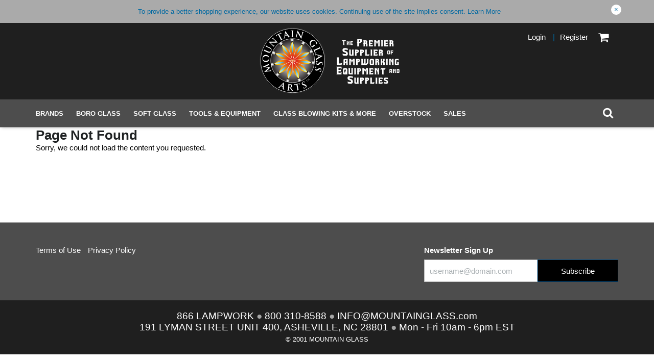

--- FILE ---
content_type: text/html;charset=utf-8
request_url: https://www.mountainglass.com/all/torch/herbert-arnold
body_size: 18395
content:
<!DOCTYPE html><html lang="en-US" class="no-touch"><head>

	<!--[if !IE]><!-->
	<link rel="stylesheet" href="https://www.mountainglass.com/mountainglass/css/shopping.css?t=1752874073993">
	<!--<![endif]-->

	<!--[if lte IE 9]>
		<link rel="stylesheet" href="https://www.mountainglass.com/mountainglass/css_ie/shopping_2.css?t=1752874073993">
		<link rel="stylesheet" href="https://www.mountainglass.com/mountainglass/css_ie/shopping_1.css?t=1752874073993">
		<link rel="stylesheet" href="https://www.mountainglass.com/mountainglass/css_ie/shopping.css"?t=1752874073993>
	<![endif]-->

	<!--[if lt IE 9]>
		<script src="/mountainglass/javascript/html5shiv.min.js"></script>
	  	<script src="/mountainglass/javascript/respond.min.js"></script>
	<![endif]-->

	<meta charset="utf-8">
	<meta http-equiv="X-UA-Compatible" content="IE=edge">
	<meta name="viewport" content="width=device-width, initial-scale=1.0, maximum-scale=1.0, user-scalable=no">
	
	<link rel="shortcut icon" href="https://www.mountainglass.com/mountainglass/img/favicon.ico">
	<title>Herbert Arnold Torches | Mountain Glass Arts</title>

<style id="cms-css" type="text/css">.ns_is-edit .cms-content,.ns_is-edit [data-cms-area]{display:block !important;min-height:50px !important}.cms-content-text h1,.cms-content-text h2,.cms-content-text h3,.cms-content-text h4,.cms-content-text h5,.cms-content-text h6,.cms-content-text ol,.cms-content-text ul,.cms-content-text blockquote{display:block !important}</style><meta name="twitter:card" content="gallery"><meta name="twitter:title" content="Herbert Arnold Torches | Mountain Glass Arts"><meta name="twitter:description" content=""><meta name="twitter:image0:src" content="https://www.mountainglass.com/SSP%2520Applications/NetSuite%2520Inc.%2520-%2520SCA%2520Elbrus/Development/img/products/40mm-Zenit-Herbert-Arnold_1.jpg?resizeid=2&amp;resizeh=150&amp;resizew=150"><meta name="twitter:image1:src" content="https://www.mountainglass.com/SSP%2520Applications/NetSuite%2520Inc.%2520-%2520SCA%2520Elbrus/Development/img/products/40mm-Zenit-Single-Hole-Center-Fire-Herbert-Arnold_1.jpg?resizeid=2&amp;resizeh=150&amp;resizew=150"><meta name="twitter:image2:src" content="https://www.mountainglass.com/SSP%2520Applications/NetSuite%2520Inc.%2520-%2520SCA%2520Elbrus/Development/img/products/50mm-Zenit-Herbert-Arnold_1.jpg?resizeid=2&amp;resizeh=150&amp;resizew=150"><meta name="twitter:image3:src" content="https://www.mountainglass.com/SSP%2520Applications/NetSuite%2520Inc.%2520-%2520SCA%2520Elbrus/Development/img/products/65mm-Zenit-Herbert-Arnold_1.jpg?resizeid=2&amp;resizeh=150&amp;resizew=150"><link rel="canonical" href="https://www.mountainglass.com/all/torch/herbert-arnold"><meta name="keywords"><meta name="description" content="Shop our entire selection of Herbert Arnold Torches. Same Day Shipping Worldwide."></head>

<body class=" seo-support"><img src="https://www.mountainglass.com/mountainglass/services/Categories.Service.ss?c=337137&amp;fullurl=%2Fall%2Ftorch%2Fherbert-arnold&amp;n=2" alt="" style="display: none;"><img src="/api/items?c=337137&amp;commercecategoryurl=%2Fall%2Ftorch%2Fherbert-arnold&amp;country=US&amp;currency=USD&amp;fieldset=search&amp;include=facets&amp;language=en&amp;limit=24&amp;n=2&amp;offset=0&amp;pricelevel=5&amp;sort=commercecategory%3Aasc" alt="" style="display: none;">

<noscript>
	<div class="shopping-layout-no-javascript-msg">
		<strong>Javascript is disabled on your browser.</strong><br>
		To view this site, you must enable JavaScript or upgrade to a JavaScript-capable browser.
	</div>
</noscript>

<div id="main" class="main"><div class="layout-container"> <div id="layout" class="shopping-layout"><header id="site-header" class="shopping-layout-header" data-view="Header"> <div class="header-message" data-view="Message.Placeholder"> <div class="cookie-warning-banner-view alert" role="alert"><div> To provide a better shopping experience, our website uses cookies. Continuing use of the site implies consent. <a href="https://system.netsuite.com/core/media/media.nl?id=451389&amp;c=337137&amp;h=heXdu2b7y2r9QD4u3O_XQGhwRFUMa7eWr4tRHFcroAlVC4tX" data-toggle="show-in-modal" data-page-header="Learn More">Learn More</a></div><button class="cookie-warning-banner-view-close-button" data-action="close-message" type="button" data-dismiss="alert">×</button></div> </div><div class="header-main-wrapper"><div class="header-subheader"><div class="header-subheader-container"><ul class="header-subheader-options"><li data-view="StoreLocatorHeaderLink"></li><li data-view="RequestQuoteWizardHeaderLink"></li><li data-view="QuickOrderHeaderLink"></li></ul></div></div><nav class="header-main-nav"><div id="banner-header-top" class="content-banner banner-header-top" data-cms-area="header_banner_top" data-cms-area-filters="global"></div><div class="header-sidebar-toggle-wrapper"><button class="header-sidebar-toggle" data-action="header-sidebar-show"><i class="header-sidebar-toggle-icon"></i></button></div><div class="header-content"><div class="header-logo-wrapper"><div data-view="Header.Logo"> <div id="site-logo" class="content-banner"></div><a class="header-logo" href="/" data-touchpoint="home" data-hashtag="#" title="Mountain Glass Arts, Inc"><noscript><img class="header-logo-image" src="https://www.mountainglass.com/mountainglass//img/mga-logo.png" alt=""></noscript></a> </div></div><div class="header-right-menu"><div class="header-menu-profile" data-view="Header.Profile"> <div class="header-profile-menu-login-container"><ul class="header-profile-menu-login"><li><i class="header-profile-login-icon"></i></li><li><a class="header-profile-login-link" data-touchpoint="login" data-hashtag="login-register" href="#"> Login </a></li><li> | </li><li><a class="header-profile-register-link" data-touchpoint="register" data-hashtag="login-register" href="#"> Register </a></li></ul></div> </div><div class="header-menu-locator-mobile" data-view="StoreLocatorHeaderLink"></div><div class="header-menu-searchmobile"><button class="header-menu-searchmobile-link" data-action="show-sitesearch" title="Search"><i class="header-menu-searchmobile-icon"></i></button></div><div class="header-menu-cart"><div class="header-menu-cart-dropdown"><div data-view="Header.MiniCart"> <a class="header-mini-cart-menu-cart-link " data-type="mini-cart" title="Cart" data-touchpoint="home" data-hashtag="#cart" href="#" data-toggle="dropdown"><i class="header-mini-cart-menu-cart-icon"></i><span class="header-mini-cart-menu-cart-legend"> 0 </span></a><div class="header-mini-cart"><div class="header-mini-cart-empty"><a href="#" data-touchpoint="home" data-hashtag="#cart"> Your cart is empty </a></div></div> </div></div></div></div></div><div id="banner-header-bottom" class="content-banner banner-header-bottom" data-cms-area="header_banner_bottom" data-cms-area-filters="global"><div class="cms-content cms-content-html" id="cms-content-293-293"><center>

  <p style="background-color:White;"> <strong><a href="/sale">CLICK HERE FOR CURRENT SALES 🛒</a></strong><br>
  </p><p style="background-color:White;"> <strong><a href="/updates">10/11/24 MGA East is Closed due to the Flood</a></strong><br>
 </p><p style="background-color:red;"><font color="white">Attention : Our checkout currently is being re-programmed, it is not letting everyone select the $14.95 option, Please select any option and write a note in comments, we'll take care of the rest !! Please reach out if you have any questions, we're happy to help!<br>

   
</font></p><p style="background-color:White;"><font color="white"> <strong><a href="/updates"> MGA appreciates your support and needs it as much as ever, Thank You to everyone who continues to support us as we try to rebuild, this flood devistated operations and inventory. Anyone who is able to help with anything on our GO Fund Me can still do so here https://www.gofundme.com/f/support-mountain-glass-arts-recovery-efforts ~ It's almost been a year and as of 9/24/25 we are only 46% funded of our original 20K goal and still have many bills from the flood, any help is appreciated. Thank You From Everyone at MGA for Your Support !</a></strong><br></font></p></center></div></div></nav></div><div class="header-sidebar-overlay" data-action="header-sidebar-hide"></div><div class="header-secondary-wrapper" data-view="Header.Menu" data-phone-template="header_sidebar" data-tablet-template="header_sidebar"> <nav class="header-menu-secondary-nav"><div class="header-menu-search"><button class="header-menu-search-link" data-action="show-sitesearch" title="Search"><i class="header-menu-search-icon"></i></button></div><ul class="header-menu-level1"><li data-toggle="categories-menu"><a class="header-menu-level1-anchor" href="/all" data-hashtag="#/all" data-touchpoint="home"> Brands </a><ul class="header-menu-level-container"><li><ul class="header-menu-level2"><li><a class="header-menu-level2-anchor" href="/all/boro-color" data-hashtag="#/all/boro-color" data-touchpoint="home">Boro Color</a><ul class="header-menu-level3"><li><a class="header-menu-level3-anchor" href="/all/boro-color/reserve-batch" data-hashtag="#/all/boro-color/reserve-batch" data-touchpoint="home">Reserve Batch</a></li><li><a class="header-menu-level3-anchor" href="/all/boro-color/northstar" data-hashtag="#/all/boro-color/northstar" data-touchpoint="home">Northstar Glassworks</a></li><li><a class="header-menu-level3-anchor" href="/all/boro-color/trautman" data-hashtag="#/all/boro-color/trautman" data-touchpoint="home">Trautman Art Glass</a></li><li><a class="header-menu-level3-anchor" href="/all/boro-color/glass-alchemy" data-hashtag="#/all/boro-color/glass-alchemy" data-touchpoint="home">Glass Alchemy</a></li><li><a class="header-menu-level3-anchor" href="/all/boro-color/import-color" data-hashtag="#/all/boro-color/import-color" data-touchpoint="home">Chinese Borosilicate Color</a></li><li><a class="header-menu-level3-anchor" href="/all/boro-color/goldengate" data-hashtag="#/all/boro-color/goldengate" data-touchpoint="home">Golden Gate Glassworks</a></li><li><a class="header-menu-level3-anchor" href="/all/boro-color/greasy-glass-color" data-hashtag="#/all/boro-color/greasy-glass-color" data-touchpoint="home">Greasy Glass</a></li><li><a class="header-menu-level3-anchor" href="/all/boro-color/momka" data-hashtag="#/all/boro-color/momka" data-touchpoint="home">Momka's Glass</a></li><li><a class="header-menu-level3-anchor" href="/all/boro-color/cbs" data-hashtag="#/all/boro-color/cbs" data-touchpoint="home">CBS Dichroic</a></li><li><a class="header-menu-level3-anchor" href="/all/boro-color/Lumiere_Lusters" data-hashtag="#/all/boro-color/Lumiere_Lusters" data-touchpoint="home">Jet Age Lusters</a></li><li><a class="header-menu-level3-anchor" href="/all/boro-color/parramore" data-hashtag="#/all/boro-color/parramore" data-touchpoint="home">Parramore Glass</a></li><li><a class="header-menu-level3-anchor" href="/all/boro-color/origin" data-hashtag="#/all/boro-color/origin" data-touchpoint="home">Origin Glass</a></li><li><a class="header-menu-level3-anchor" href="/all/boro-color/PDX-Tubing-Co" data-hashtag="#/all/boro-color/PDX-Tubing-Co" data-touchpoint="home">PDX Tubing Company</a></li></ul></li><li><a class="header-menu-level2-anchor" href="/all/boro-clear" data-hashtag="#/all/boro-clear" data-touchpoint="home">Boro Clear</a><ul class="header-menu-level3"><li><a class="header-menu-level3-anchor" href="/all/boro-clear/pyrex" data-hashtag="#/all/boro-clear/pyrex" data-touchpoint="home">Pyrex</a></li><li><a class="header-menu-level3-anchor" href="/all/boro-clear/simax" data-hashtag="#/all/boro-clear/simax" data-touchpoint="home">Simax</a></li><li><a class="header-menu-level3-anchor" href="/all/boro-clear/schott" data-hashtag="#/all/boro-clear/schott" data-touchpoint="home">Schott</a></li><li><a class="header-menu-level3-anchor" href="/all/boro-clear/import" data-hashtag="#/all/boro-clear/import" data-touchpoint="home">Chinese Import</a></li><li><a class="header-menu-level3-anchor" href="/all/boro-clear/accugrind" data-hashtag="#/all/boro-clear/accugrind" data-touchpoint="home">Accugrind Joints</a></li></ul></li><li><a class="header-menu-level2-anchor" href="/all/gilson-lab-opals" data-hashtag="#/all/gilson-lab-opals" data-touchpoint="home">Gilson Lab Opals</a><ul class="header-menu-level3"><li><a class="header-menu-level3-anchor" href="/all/gilson-lab-opals/tumbled-gilson-opals" data-hashtag="#/all/gilson-lab-opals/tumbled-gilson-opals" data-touchpoint="home">Tumbled Opals</a></li><li><a class="header-menu-level3-anchor" href="/all/gilson-lab-opals/shaped-gilson-opals" data-hashtag="#/all/gilson-lab-opals/shaped-gilson-opals" data-touchpoint="home">Shaped Opals</a></li><li><a class="header-menu-level3-anchor" href="/all/gilson-lab-opals/crushed-gilson-opal" data-hashtag="#/all/gilson-lab-opals/crushed-gilson-opal" data-touchpoint="home">Crushed Opal</a></li></ul></li><li><a class="header-menu-level2-anchor" href="/all/torch" data-hashtag="#/all/torch" data-touchpoint="home">Lampworking Torches</a><ul class="header-menu-level3"><li><a class="header-menu-level3-anchor" href="/all/torch/herbert-arnold" data-hashtag="#/all/torch/herbert-arnold" data-touchpoint="home">Herbert Arnold</a></li><li><a class="header-menu-level3-anchor" href="/all/torch/gtt" data-hashtag="#/all/torch/gtt" data-touchpoint="home">GTT - Glass Torch Technologies</a></li><li><a class="header-menu-level3-anchor" href="/all/torch/bethlehem" data-hashtag="#/all/torch/bethlehem" data-touchpoint="home">Bethlehem Burners</a></li><li><a class="header-menu-level3-anchor" href="/all/torch/smith" data-hashtag="#/all/torch/smith" data-touchpoint="home">Smith Little</a></li><li><a class="header-menu-level3-anchor" href="/all/torch/carlisle" data-hashtag="#/all/torch/carlisle" data-touchpoint="home">Carlisle</a></li><li><a class="header-menu-level3-anchor" href="/all/torch/national" data-hashtag="#/all/torch/national" data-touchpoint="home">National Torches</a></li><li><a class="header-menu-level3-anchor" href="/all/torch/nortel" data-hashtag="#/all/torch/nortel" data-touchpoint="home">Nortel</a></li></ul></li><li><a class="header-menu-level2-anchor" href="/all/kilns-and-tools" data-hashtag="#/all/kilns-and-tools" data-touchpoint="home">Kilns &amp; Tools</a><ul class="header-menu-level3"><li><a class="header-menu-level3-anchor" href="/all/kilns-and-tools/skutt" data-hashtag="#/all/kilns-and-tools/skutt" data-touchpoint="home">Skutt Glass Kilns</a></li><li><a class="header-menu-level3-anchor" href="/all/kilns-and-tools/paragon" data-hashtag="#/all/kilns-and-tools/paragon" data-touchpoint="home">Paragon Glass Kilns</a></li><li><a class="header-menu-level3-anchor" href="/all/kilns-and-tools/jen-ken" data-hashtag="#/all/kilns-and-tools/jen-ken" data-touchpoint="home">Jen-Ken Glass Kilns</a></li><li><a class="header-menu-level3-anchor" href="/all/kilns-and-tools/blast-shield" data-hashtag="#/all/kilns-and-tools/blast-shield" data-touchpoint="home">Blast Shield Tools</a></li><li><a class="header-menu-level3-anchor" href="/all/kilns-and-tools/griffin-glass-tools" data-hashtag="#/all/kilns-and-tools/griffin-glass-tools" data-touchpoint="home">Griffin Glass Tools</a></li><li><a class="header-menu-level3-anchor" href="/all/kilns-and-tools/herbert-arnold-tools" data-hashtag="#/all/kilns-and-tools/herbert-arnold-tools" data-touchpoint="home">Herbert Arnold Tools </a></li><li><a class="header-menu-level3-anchor" href="/all/kilns-and-tools/taglia-tools" data-hashtag="#/all/kilns-and-tools/taglia-tools" data-touchpoint="home">Taglia Tools</a></li></ul></li><li><a class="header-menu-level2-anchor" href="/all/soft-glass" data-hashtag="#/all/soft-glass" data-touchpoint="home">Soft Glass </a><ul class="header-menu-level3"><li><a class="header-menu-level3-anchor" href="/all/soft-glass/messy" data-hashtag="#/all/soft-glass/messy" data-touchpoint="home">CiM (Creation is Messy)</a></li><li><a class="header-menu-level3-anchor" href="/all/soft-glass/double-helix" data-hashtag="#/all/soft-glass/double-helix" data-touchpoint="home">Double Helix Glassworks</a></li><li><a class="header-menu-level3-anchor" href="/all/soft-glass/val-cox" data-hashtag="#/all/soft-glass/val-cox" data-touchpoint="home">Val Cox Frit</a></li><li><a class="header-menu-level3-anchor" href="/all/soft-glass/effetre" data-hashtag="#/all/soft-glass/effetre" data-touchpoint="home">Effetre</a></li><li><a class="header-menu-level3-anchor" href="/all/soft-glass/bullseye-glass-co" data-hashtag="#/all/soft-glass/bullseye-glass-co" data-touchpoint="home">Bullseye Glass Co.</a></li></ul></li></ul></li></ul></li><li data-toggle="categories-menu"><a class="header-menu-level1-anchor" href="/boro-glass-33-coe" data-hashtag="#/boro-glass-33-coe" data-touchpoint="home"> Boro Glass </a><ul class="header-menu-level-container"><li><ul class="header-menu-level2"><li><a class="header-menu-level2-anchor" href="/boro-glass-33-coe/clear" data-hashtag="#/boro-glass-33-coe/clear" data-touchpoint="home">Clear</a><ul class="header-menu-level3"><li><a class="header-menu-level3-anchor" href="/boro-glass-33-coe/clear/tubing-and-rod" data-hashtag="#/boro-glass-33-coe/clear/tubing-and-rod" data-touchpoint="home">Tubing &amp; Rod</a></li><li><a class="header-menu-level3-anchor" href="/boro-glass-33-coe/clear/clear-sample-packs" data-hashtag="#/boro-glass-33-coe/clear/clear-sample-packs" data-touchpoint="home">Clear Sample Packs</a></li><li><a class="header-menu-level3-anchor" href="/boro-glass-33-coe/clear/sheet-glass" data-hashtag="#/boro-glass-33-coe/clear/sheet-glass" data-touchpoint="home">Sheet Glass</a></li><li><a class="header-menu-level3-anchor" href="/boro-glass-33-coe/clear/cullet" data-hashtag="#/boro-glass-33-coe/clear/cullet" data-touchpoint="home">Cullet</a></li></ul></li><li><a class="header-menu-level2-anchor" href="/boro-glass-33-coe/color" data-hashtag="#/boro-glass-33-coe/color" data-touchpoint="home">Color</a><ul class="header-menu-level3"><li><a class="header-menu-level3-anchor" href="/boro-glass-33-coe/color/rod" data-hashtag="#/boro-glass-33-coe/color/rod" data-touchpoint="home">Rod</a></li><li><a class="header-menu-level3-anchor" href="/boro-glass-33-coe/color/frit" data-hashtag="#/boro-glass-33-coe/color/frit" data-touchpoint="home">Frit</a></li><li><a class="header-menu-level3-anchor" href="/boro-glass-33-coe/color/reserve-batch" data-hashtag="#/boro-glass-33-coe/color/reserve-batch" data-touchpoint="home">Reserve Batch</a></li><li><a class="header-menu-level3-anchor" href="/boro-glass-33-coe/color/import-tubing-rod" data-hashtag="#/boro-glass-33-coe/color/import-tubing-rod" data-touchpoint="home">Chinese Tubing and Rod</a></li><li><a class="header-menu-level3-anchor" href="/boro-glass-33-coe/color/hand-pulled-tubing" data-hashtag="#/boro-glass-33-coe/color/hand-pulled-tubing" data-touchpoint="home">Hand Pulled Tubing</a></li><li><a class="header-menu-level3-anchor" href="/boro-glass-33-coe/color/color-sample-packs" data-hashtag="#/boro-glass-33-coe/color/color-sample-packs" data-touchpoint="home">Color Sample Packs</a></li><li><a class="header-menu-level3-anchor" href="/boro-glass-33-coe/color/mille" data-hashtag="#/boro-glass-33-coe/color/mille" data-touchpoint="home">Millefiori</a></li><li><a class="header-menu-level3-anchor" href="/boro-glass-33-coe/color/import_frit" data-hashtag="#/boro-glass-33-coe/color/import_frit" data-touchpoint="home">Chinese Frit</a></li></ul></li><li><a class="header-menu-level2-anchor" href="/boro-glass-33-coe/ground-joints-etc" data-hashtag="#/boro-glass-33-coe/ground-joints-etc" data-touchpoint="home">Ground Joints Etc</a><ul class="header-menu-level3"><li><a class="header-menu-level3-anchor" href="/boro-glass-33-coe/ground-joints-etc/ground-joints" data-hashtag="#/boro-glass-33-coe/ground-joints-etc/ground-joints" data-touchpoint="home">Ground Joints</a></li><li><a class="header-menu-level3-anchor" href="/boro-glass-33-coe/ground-joints-etc/gong-holding-tools" data-hashtag="#/boro-glass-33-coe/ground-joints-etc/gong-holding-tools" data-touchpoint="home">Ground Joint Tools</a></li><li><a class="header-menu-level3-anchor" href="/boro-glass-33-coe/ground-joints-etc/keck-clips" data-hashtag="#/boro-glass-33-coe/ground-joints-etc/keck-clips" data-touchpoint="home">Keck Clips</a></li></ul></li><li><a class="header-menu-level2-anchor" href="/boro-glass-33-coe/dichroic" data-hashtag="#/boro-glass-33-coe/dichroic" data-touchpoint="home">Dichroic</a><ul class="header-menu-level3"><li><a class="header-menu-level3-anchor" href="/boro-glass-33-coe/dichroic/sheets-and-strips" data-hashtag="#/boro-glass-33-coe/dichroic/sheets-and-strips" data-touchpoint="home">Sheets &amp; Strips</a></li><li><a class="header-menu-level3-anchor" href="/boro-glass-33-coe/dichroic/images" data-hashtag="#/boro-glass-33-coe/dichroic/images" data-touchpoint="home">Dichroic Images</a></li><li><a class="header-menu-level3-anchor" href="/boro-glass-33-coe/dichroic/tubing" data-hashtag="#/boro-glass-33-coe/dichroic/tubing" data-touchpoint="home">Tubing</a></li><li><a class="header-menu-level3-anchor" href="/boro-glass-33-coe/dichroic/sample-packs" data-hashtag="#/boro-glass-33-coe/dichroic/sample-packs" data-touchpoint="home">Sample Packs</a></li><li><a class="header-menu-level3-anchor" href="/boro-glass-33-coe/dichroic/extract" data-hashtag="#/boro-glass-33-coe/dichroic/extract" data-touchpoint="home">Extract</a></li><li><a class="header-menu-level3-anchor" href="/boro-glass-33-coe/dichroic/glow-pigment" data-hashtag="#/boro-glass-33-coe/dichroic/glow-pigment" data-touchpoint="home">Glow Pigment</a></li></ul></li><li><a class="header-menu-level2-anchor" href="/boro-glass-33-coe/opals" data-hashtag="#/boro-glass-33-coe/opals" data-touchpoint="home">Opals</a><ul class="header-menu-level3"><li><a class="header-menu-level3-anchor" href="/boro-glass-33-coe/opals/polished-shaped-rough-shards" data-hashtag="#/boro-glass-33-coe/opals/polished-shaped-rough-shards" data-touchpoint="home">Shaped Opal</a></li><li><a class="header-menu-level3-anchor" href="/boro-glass-33-coe/opals/tumbled-polished-opals" data-hashtag="#/boro-glass-33-coe/opals/tumbled-polished-opals" data-touchpoint="home">Tumbled / Polished Opals</a></li><li><a class="header-menu-level3-anchor" href="/boro-glass-33-coe/opals/crushed-opal" data-hashtag="#/boro-glass-33-coe/opals/crushed-opal" data-touchpoint="home">Crushed &amp; Rough Opal</a></li></ul></li></ul></li></ul></li><li data-toggle="categories-menu"><a class="header-menu-level1-anchor" href="/soft-glass-beadmaking" data-hashtag="#/soft-glass-beadmaking" data-touchpoint="home"> Soft Glass </a><ul class="header-menu-level-container"><li><ul class="header-menu-level2"><li><a class="header-menu-level2-anchor" href="/soft-glass-beadmaking/soft-glass-104-coe" data-hashtag="#/soft-glass-beadmaking/soft-glass-104-coe" data-touchpoint="home">Soft Glass</a><ul class="header-menu-level3"><li><a class="header-menu-level3-anchor" href="/soft-glass-beadmaking/soft-glass-104-coe/rod" data-hashtag="#/soft-glass-beadmaking/soft-glass-104-coe/rod" data-touchpoint="home">Rod 104 COE</a></li><li><a class="header-menu-level3-anchor" href="/soft-glass-beadmaking/soft-glass-104-coe/frit" data-hashtag="#/soft-glass-beadmaking/soft-glass-104-coe/frit" data-touchpoint="home">Frit 104 COE</a></li><li><a class="header-menu-level3-anchor" href="/soft-glass-beadmaking/soft-glass-104-coe/bullseye-glass-co" data-hashtag="#/soft-glass-beadmaking/soft-glass-104-coe/bullseye-glass-co" data-touchpoint="home">Bullseye Glass Co.</a></li></ul></li><li><a class="header-menu-level2-anchor" href="/soft-glass-beadmaking/beadmaking-accessories" data-hashtag="#/soft-glass-beadmaking/beadmaking-accessories" data-touchpoint="home">Beadmaking Accessories</a><ul class="header-menu-level3"><li><a class="header-menu-level3-anchor" href="/soft-glass-beadmaking/beadmaking-accessories/torches-accessories" data-hashtag="#/soft-glass-beadmaking/beadmaking-accessories/torches-accessories" data-touchpoint="home">Torches &amp; Accessories</a></li><li><a class="header-menu-level3-anchor" href="/soft-glass-beadmaking/beadmaking-accessories/bead-release" data-hashtag="#/soft-glass-beadmaking/beadmaking-accessories/bead-release" data-touchpoint="home">Bead Release</a></li><li><a class="header-menu-level3-anchor" href="/soft-glass-beadmaking/beadmaking-accessories/etching" data-hashtag="#/soft-glass-beadmaking/beadmaking-accessories/etching" data-touchpoint="home">Etching</a></li><li><a class="header-menu-level3-anchor" href="/soft-glass-beadmaking/beadmaking-accessories/bead-inserts" data-hashtag="#/soft-glass-beadmaking/beadmaking-accessories/bead-inserts" data-touchpoint="home">Bead Inserts</a></li><li><a class="header-menu-level3-anchor" href="/soft-glass-beadmaking/beadmaking-accessories/add-a-bead-and-findings" data-hashtag="#/soft-glass-beadmaking/beadmaking-accessories/add-a-bead-and-findings" data-touchpoint="home">Add a Bead and Findings</a></li><li><a class="header-menu-level3-anchor" href="/soft-glass-beadmaking/beadmaking-accessories/pixie-dust" data-hashtag="#/soft-glass-beadmaking/beadmaking-accessories/pixie-dust" data-touchpoint="home">Pixie Dust</a></li><li><a class="header-menu-level3-anchor" href="/soft-glass-beadmaking/beadmaking-accessories/foil-leaf" data-hashtag="#/soft-glass-beadmaking/beadmaking-accessories/foil-leaf" data-touchpoint="home">Foil &amp; Leaf</a></li></ul></li><li><a class="header-menu-level2-anchor" href="/soft-glass-beadmaking/tools" data-hashtag="#/soft-glass-beadmaking/tools" data-touchpoint="home">Beadmaking Tools</a><ul class="header-menu-level3"><li><a class="header-menu-level3-anchor" href="/soft-glass-beadmaking/tools/tweezers" data-hashtag="#/soft-glass-beadmaking/tools/tweezers" data-touchpoint="home">Tweezers</a></li><li><a class="header-menu-level3-anchor" href="/soft-glass-beadmaking/tools/paddles" data-hashtag="#/soft-glass-beadmaking/tools/paddles" data-touchpoint="home">Paddles</a></li><li><a class="header-menu-level3-anchor" href="/soft-glass-beadmaking/tools/frit-trays" data-hashtag="#/soft-glass-beadmaking/tools/frit-trays" data-touchpoint="home">Frit Trays</a></li><li><a class="header-menu-level3-anchor" href="/soft-glass-beadmaking/tools/bead-cleaning" data-hashtag="#/soft-glass-beadmaking/tools/bead-cleaning" data-touchpoint="home">Bead Cleaning</a></li><li><a class="header-menu-level3-anchor" href="/soft-glass-beadmaking/tools/rakes-picks-and-tungsten-rods" data-hashtag="#/soft-glass-beadmaking/tools/rakes-picks-and-tungsten-rods" data-touchpoint="home">Rakes, Picks &amp; Tungsten Rods</a></li><li><a class="header-menu-level3-anchor" href="/soft-glass-beadmaking/tools/marvering-and-texture-tools" data-hashtag="#/soft-glass-beadmaking/tools/marvering-and-texture-tools" data-touchpoint="home">Marvering &amp; Texture Tools</a></li><li><a class="header-menu-level3-anchor" href="/soft-glass-beadmaking/tools/biters-mashers-shapers" data-hashtag="#/soft-glass-beadmaking/tools/biters-mashers-shapers" data-touchpoint="home">Biters, Mashers, Shapers</a></li><li><a class="header-menu-level3-anchor" href="/soft-glass-beadmaking/tools/tool-rod-rest-mandrel-racks" data-hashtag="#/soft-glass-beadmaking/tools/tool-rod-rest-mandrel-racks" data-touchpoint="home">Tool &amp; Rod Rest, Mandrel Racks</a></li><li><a class="header-menu-level3-anchor" href="/soft-glass-beadmaking/tools/cutting" data-hashtag="#/soft-glass-beadmaking/tools/cutting" data-touchpoint="home">Cutting</a></li><li><a class="header-menu-level3-anchor" href="/soft-glass-beadmaking/tools/mandrels" data-hashtag="#/soft-glass-beadmaking/tools/mandrels" data-touchpoint="home">Mandrels</a></li><li><a class="header-menu-level3-anchor" href="/soft-glass-beadmaking/tools/fiber-blanket" data-hashtag="#/soft-glass-beadmaking/tools/fiber-blanket" data-touchpoint="home">Fiber Blanket</a></li><li><a class="header-menu-level3-anchor" href="/soft-glass-beadmaking/tools/bead-core-lining" data-hashtag="#/soft-glass-beadmaking/tools/bead-core-lining" data-touchpoint="home">Bead Core Lining</a></li></ul></li><li><a class="header-menu-level2-anchor" href="/soft-glass-beadmaking/jewelry-making" data-hashtag="#/soft-glass-beadmaking/jewelry-making" data-touchpoint="home">Jewelry Making</a><ul class="header-menu-level3"><li><a class="header-menu-level3-anchor" href="/soft-glass-beadmaking/jewelry-making/necklaces" data-hashtag="#/soft-glass-beadmaking/jewelry-making/necklaces" data-touchpoint="home">Necklaces</a></li><li><a class="header-menu-level3-anchor" href="/soft-glass-beadmaking/jewelry-making/jewelry-findings" data-hashtag="#/soft-glass-beadmaking/jewelry-making/jewelry-findings" data-touchpoint="home">Jewelry Findings</a></li><li><a class="header-menu-level3-anchor" href="/soft-glass-beadmaking/jewelry-making/tools-jewelry" data-hashtag="#/soft-glass-beadmaking/jewelry-making/tools-jewelry" data-touchpoint="home">Tools</a></li><li><a class="header-menu-level3-anchor" href="/soft-glass-beadmaking/jewelry-making/bead-inserts" data-hashtag="#/soft-glass-beadmaking/jewelry-making/bead-inserts" data-touchpoint="home">Bead Inserts</a></li><li><a class="header-menu-level3-anchor" href="/soft-glass-beadmaking/jewelry-making/add-a-bead" data-hashtag="#/soft-glass-beadmaking/jewelry-making/add-a-bead" data-touchpoint="home">Add-a-Bead</a></li><li><a class="header-menu-level3-anchor" href="/soft-glass-beadmaking/jewelry-making/bead-accent" data-hashtag="#/soft-glass-beadmaking/jewelry-making/bead-accent" data-touchpoint="home">Bead Accent</a></li><li><a class="header-menu-level3-anchor" href="/soft-glass-beadmaking/jewelry-making/project-kits" data-hashtag="#/soft-glass-beadmaking/jewelry-making/project-kits" data-touchpoint="home">Project Kits</a></li></ul></li></ul></li></ul></li><li data-toggle="categories-menu"><a class="header-menu-level1-anchor" href="/tools-and-equipment" data-hashtag="#/tools-and-equipment" data-touchpoint="home"> Tools &amp; Equipment </a><ul class="header-menu-level-container"><li><ul class="header-menu-level2"><li><a class="header-menu-level2-anchor" href="/tools-and-equipment/torches-and-accessories" data-hashtag="#/tools-and-equipment/torches-and-accessories" data-touchpoint="home">Torches &amp; Accessories</a><ul class="header-menu-level3"><li><a class="header-menu-level3-anchor" href="/tools-and-equipment/torches-and-accessories/torches" data-hashtag="#/tools-and-equipment/torches-and-accessories/torches" data-touchpoint="home">Torches</a></li><li><a class="header-menu-level3-anchor" href="/tools-and-equipment/torches-and-accessories/torch-parts" data-hashtag="#/tools-and-equipment/torches-and-accessories/torch-parts" data-touchpoint="home">Torch Tips &amp; Parts</a></li><li><a class="header-menu-level3-anchor" href="/tools-and-equipment/torches-and-accessories/foot-pedals" data-hashtag="#/tools-and-equipment/torches-and-accessories/foot-pedals" data-touchpoint="home">Foot Pedals</a></li><li><a class="header-menu-level3-anchor" href="/tools-and-equipment/torches-and-accessories/marvers-heat-shields" data-hashtag="#/tools-and-equipment/torches-and-accessories/marvers-heat-shields" data-touchpoint="home">Torch Marvers &amp; Heat Shields</a></li><li><a class="header-menu-level3-anchor" href="/tools-and-equipment/torches-and-accessories/regulators" data-hashtag="#/tools-and-equipment/torches-and-accessories/regulators" data-touchpoint="home">Regulators</a></li><li><a class="header-menu-level3-anchor" href="/tools-and-equipment/torches-and-accessories/hoses-flashbacks" data-hashtag="#/tools-and-equipment/torches-and-accessories/hoses-flashbacks" data-touchpoint="home">Hoses &amp; Flashbacks</a></li><li><a class="header-menu-level3-anchor" href="/tools-and-equipment/torches-and-accessories/connection-hardware" data-hashtag="#/tools-and-equipment/torches-and-accessories/connection-hardware" data-touchpoint="home">Connection Hardware</a></li><li><a class="header-menu-level3-anchor" href="/tools-and-equipment/torches-and-accessories/torch-stands-and-hoods" data-hashtag="#/tools-and-equipment/torches-and-accessories/torch-stands-and-hoods" data-touchpoint="home">Torch Stands &amp; Hoods</a></li><li><a class="header-menu-level3-anchor" href="/tools-and-equipment/torches-and-accessories/misc" data-hashtag="#/tools-and-equipment/torches-and-accessories/misc" data-touchpoint="home">Miscellaneous</a></li></ul></li><li><a class="header-menu-level2-anchor" href="/tools-and-equipment/kilns-parts-and-accessories" data-hashtag="#/tools-and-equipment/kilns-parts-and-accessories" data-touchpoint="home">Kilns, Parts &amp; Accessories</a><ul class="header-menu-level3"><li><a class="header-menu-level3-anchor" href="/tools-and-equipment/kilns-parts-and-accessories/kilns" data-hashtag="#/tools-and-equipment/kilns-parts-and-accessories/kilns" data-touchpoint="home">Kilns</a></li><li><a class="header-menu-level3-anchor" href="/tools-and-equipment/kilns-parts-and-accessories/kiln-parts-and-accessories" data-hashtag="#/tools-and-equipment/kilns-parts-and-accessories/kiln-parts-and-accessories" data-touchpoint="home">Kiln Parts &amp; Accessories</a></li><li><a class="header-menu-level3-anchor" href="/tools-and-equipment/kilns-parts-and-accessories/kiln-mats" data-hashtag="#/tools-and-equipment/kilns-parts-and-accessories/kiln-mats" data-touchpoint="home">Kiln Mats</a></li></ul></li><li><a class="header-menu-level2-anchor" href="/tools-and-equipment/glass-blowing-lathes-accessories" data-hashtag="#/tools-and-equipment/glass-blowing-lathes-accessories" data-touchpoint="home">Glass Blowing Lathes &amp; Accessories</a><ul class="header-menu-level3"><li><a class="header-menu-level3-anchor" href="/tools-and-equipment/glass-blowing-lathes-accessories/lathes-for-glass" data-hashtag="#/tools-and-equipment/glass-blowing-lathes-accessories/lathes-for-glass" data-touchpoint="home">Lathes For Glass</a></li><li><a class="header-menu-level3-anchor" href="/tools-and-equipment/glass-blowing-lathes-accessories/hand-torches" data-hashtag="#/tools-and-equipment/glass-blowing-lathes-accessories/hand-torches" data-touchpoint="home">Hand Torches</a></li><li><a class="header-menu-level3-anchor" href="/tools-and-equipment/glass-blowing-lathes-accessories/lathe-tools" data-hashtag="#/tools-and-equipment/glass-blowing-lathes-accessories/lathe-tools" data-touchpoint="home">Lathe Tools</a></li><li><a class="header-menu-level3-anchor" href="/tools-and-equipment/glass-blowing-lathes-accessories/lathe-tape" data-hashtag="#/tools-and-equipment/glass-blowing-lathes-accessories/lathe-tape" data-touchpoint="home">Lathe Tape</a></li></ul></li><li><a class="header-menu-level2-anchor" href="/tools-and-equipment/safety-equipment" data-hashtag="#/tools-and-equipment/safety-equipment" data-touchpoint="home">Safety Equipment</a><ul class="header-menu-level3"><li><a class="header-menu-level3-anchor" href="/tools-and-equipment/safety-equipment/eye-protection" data-hashtag="#/tools-and-equipment/safety-equipment/eye-protection" data-touchpoint="home">Eye Protection</a></li><li><a class="header-menu-level3-anchor" href="/tools-and-equipment/safety-equipment/heat-defense-pads" data-hashtag="#/tools-and-equipment/safety-equipment/heat-defense-pads" data-touchpoint="home">Heat Defense Pads</a></li><li><a class="header-menu-level3-anchor" href="/tools-and-equipment/safety-equipment/kevlar-gloves-sleeves" data-hashtag="#/tools-and-equipment/safety-equipment/kevlar-gloves-sleeves" data-touchpoint="home">Kevlar Gloves &amp; Sleeves</a></li><li><a class="header-menu-level3-anchor" href="/tools-and-equipment/safety-equipment/exhaust-fume-hoods" data-hashtag="#/tools-and-equipment/safety-equipment/exhaust-fume-hoods" data-touchpoint="home">Exhaust Fume Hoods</a></li></ul></li><li><a class="header-menu-level2-anchor" href="/tools-and-equipment/tools" data-hashtag="#/tools-and-equipment/tools" data-touchpoint="home">Tools</a><ul class="header-menu-level3"><li><a class="header-menu-level3-anchor" href="/tools-and-equipment/tools/graphite-pushes-rods" data-hashtag="#/tools-and-equipment/tools/graphite-pushes-rods" data-touchpoint="home">Graphite Pushes &amp; Rods</a></li><li><a class="header-menu-level3-anchor" href="/tools-and-equipment/tools/graphite-molds" data-hashtag="#/tools-and-equipment/tools/graphite-molds" data-touchpoint="home">Graphite Molds</a></li><li><a class="header-menu-level3-anchor" href="/tools-and-equipment/tools/paddles-work-surfaces" data-hashtag="#/tools-and-equipment/tools/paddles-work-surfaces" data-touchpoint="home">Paddles &amp; Work Surfaces</a></li><li><a class="header-menu-level3-anchor" href="/tools-and-equipment/tools/cutting-tools-equipment" data-hashtag="#/tools-and-equipment/tools/cutting-tools-equipment" data-touchpoint="home">Cutting Tools &amp; Equipment</a></li><li><a class="header-menu-level3-anchor" href="/tools-and-equipment/tools/grabbers-and-holding-tools" data-hashtag="#/tools-and-equipment/tools/grabbers-and-holding-tools" data-touchpoint="home">Grabbers &amp; Holding Tools</a></li><li><a class="header-menu-level3-anchor" href="/tools-and-equipment/tools/jacks" data-hashtag="#/tools-and-equipment/tools/jacks" data-touchpoint="home">Jacks</a></li><li><a class="header-menu-level3-anchor" href="/tools-and-equipment/tools/tweezers" data-hashtag="#/tools-and-equipment/tools/tweezers" data-touchpoint="home">Tweezers</a></li><li><a class="header-menu-level3-anchor" href="/tools-and-equipment/tools/mashers-pliers-biters" data-hashtag="#/tools-and-equipment/tools/mashers-pliers-biters" data-touchpoint="home">Mashers, Pliers &amp; Biters</a></li><li><a class="header-menu-level3-anchor" href="/tools-and-equipment/tools/shapers-sculpting" data-hashtag="#/tools-and-equipment/tools/shapers-sculpting" data-touchpoint="home">Shapers &amp; Sculpting</a></li><li><a class="header-menu-level3-anchor" href="/tools-and-equipment/tools/reamers" data-hashtag="#/tools-and-equipment/tools/reamers" data-touchpoint="home">Reamers</a></li><li><a class="header-menu-level3-anchor" href="/tools-and-equipment/tools/tungsten-rakes-and-picks" data-hashtag="#/tools-and-equipment/tools/tungsten-rakes-and-picks" data-touchpoint="home">Tungsten Rakes &amp; Picks</a></li></ul></li><li><a class="header-menu-level2-anchor" href="/tools-and-equipment/more-tools-equipment" data-hashtag="#/tools-and-equipment/more-tools-equipment" data-touchpoint="home">More Tools &amp; Equipment</a><ul class="header-menu-level3"><li><a class="header-menu-level3-anchor" href="/tools-and-equipment/more-tools-equipment/lathe-tape" data-hashtag="#/tools-and-equipment/more-tools-equipment/lathe-tape" data-touchpoint="home">Lathe Tape</a></li><li><a class="header-menu-level3-anchor" href="/tools-and-equipment/more-tools-equipment/ground-joint-tools" data-hashtag="#/tools-and-equipment/more-tools-equipment/ground-joint-tools" data-touchpoint="home">Ground Joint Tools</a></li><li><a class="header-menu-level3-anchor" href="/tools-and-equipment/more-tools-equipment/oxygen-concentrators" data-hashtag="#/tools-and-equipment/more-tools-equipment/oxygen-concentrators" data-touchpoint="home">Oxygen Concentrators &amp; Storage</a></li><li><a class="header-menu-level3-anchor" href="/tools-and-equipment/more-tools-equipment/swivels-swivel-kits-adapters" data-hashtag="#/tools-and-equipment/more-tools-equipment/swivels-swivel-kits-adapters" data-touchpoint="home">Swivels, Swivel Kits &amp; Adapters</a></li><li><a class="header-menu-level3-anchor" href="/tools-and-equipment/more-tools-equipment/stoppers-and-corks" data-hashtag="#/tools-and-equipment/more-tools-equipment/stoppers-and-corks" data-touchpoint="home">Stoppers &amp; Plugs</a></li><li><a class="header-menu-level3-anchor" href="/tools-and-equipment/more-tools-equipment/necking-tools" data-hashtag="#/tools-and-equipment/more-tools-equipment/necking-tools" data-touchpoint="home">Necking Tools</a></li><li><a class="header-menu-level3-anchor" href="/tools-and-equipment/more-tools-equipment/blow-pipes-punty-puffing" data-hashtag="#/tools-and-equipment/more-tools-equipment/blow-pipes-punty-puffing" data-touchpoint="home">Blow Pipes, Punty &amp; Puffing</a></li><li><a class="header-menu-level3-anchor" href="/tools-and-equipment/more-tools-equipment/rollers" data-hashtag="#/tools-and-equipment/more-tools-equipment/rollers" data-touchpoint="home">Rollers</a></li><li><a class="header-menu-level3-anchor" href="/tools-and-equipment/more-tools-equipment/misc-tools" data-hashtag="#/tools-and-equipment/more-tools-equipment/misc-tools" data-touchpoint="home">Misc Tools</a></li></ul></li></ul></li></ul></li><li data-toggle="categories-menu"><a class="header-menu-level1-anchor" href="/glassblowing-kits" data-hashtag="#/glassblowing-kits" data-touchpoint="home"> Glass Blowing Kits &amp; More </a><ul class="header-menu-level-container"><li><ul class="header-menu-level2"><li><a class="header-menu-level2-anchor" href="/glassblowing-kits/starter-kits-sample-packs" data-hashtag="#/glassblowing-kits/starter-kits-sample-packs" data-touchpoint="home">Starter Kits &amp; Sample Packs</a><ul class="header-menu-level3"><li><a class="header-menu-level3-anchor" href="/glassblowing-kits/starter-kits-sample-packs/glass-blowing-starter-kits" data-hashtag="#/glassblowing-kits/starter-kits-sample-packs/glass-blowing-starter-kits" data-touchpoint="home">Glass Blowing Starter Kits</a></li><li><a class="header-menu-level3-anchor" href="/glassblowing-kits/starter-kits-sample-packs/color-sample-packs" data-hashtag="#/glassblowing-kits/starter-kits-sample-packs/color-sample-packs" data-touchpoint="home">Color Sample Packs</a></li><li><a class="header-menu-level3-anchor" href="/glassblowing-kits/starter-kits-sample-packs/clear-sample-packs" data-hashtag="#/glassblowing-kits/starter-kits-sample-packs/clear-sample-packs" data-touchpoint="home">Clear Sample Packs</a></li><li><a class="header-menu-level3-anchor" href="/glassblowing-kits/starter-kits-sample-packs/tool-kits" data-hashtag="#/glassblowing-kits/starter-kits-sample-packs/tool-kits" data-touchpoint="home">Tool Kits</a></li><li><a class="header-menu-level3-anchor" href="/glassblowing-kits/starter-kits-sample-packs/dichroic-sample-packs" data-hashtag="#/glassblowing-kits/starter-kits-sample-packs/dichroic-sample-packs" data-touchpoint="home">Opal &amp; Dichro Sample Packs</a></li><li><a class="header-menu-level3-anchor" href="/glassblowing-kits/starter-kits-sample-packs/soft-glass-project-kits" data-hashtag="#/glassblowing-kits/starter-kits-sample-packs/soft-glass-project-kits" data-touchpoint="home">Soft Glass Sample Packs</a></li></ul></li><li><a class="header-menu-level2-anchor" href="/glassblowing-kits/other-products" data-hashtag="#/glassblowing-kits/other-products" data-touchpoint="home">Other Products</a><ul class="header-menu-level3"><li><a class="header-menu-level3-anchor" href="/glassblowing-kits/other-products/fuming-metals" data-hashtag="#/glassblowing-kits/other-products/fuming-metals" data-touchpoint="home">Fuming Metals</a></li><li><a class="header-menu-level3-anchor" href="/glassblowing-kits/other-products/quartz" data-hashtag="#/glassblowing-kits/other-products/quartz" data-touchpoint="home">Quartz</a></li><li><a class="header-menu-level3-anchor" href="/glassblowing-kits/other-products/mountain-glass-merch" data-hashtag="#/glassblowing-kits/other-products/mountain-glass-merch" data-touchpoint="home">Mountain Glass Apparel</a></li><li><a class="header-menu-level3-anchor" href="/glassblowing-kits/other-products/books-videos-magazines" data-hashtag="#/glassblowing-kits/other-products/books-videos-magazines" data-touchpoint="home">Books, Videos, Magazines</a></li><li><a class="header-menu-level3-anchor" href="/glassblowing-kits/other-products/grommets-and-o-rings" data-hashtag="#/glassblowing-kits/other-products/grommets-and-o-rings" data-touchpoint="home">Grommets &amp; O-Rings</a></li><li><a class="header-menu-level3-anchor" href="/glassblowing-kits/other-products/display-and-transport-cases" data-hashtag="#/glassblowing-kits/other-products/display-and-transport-cases" data-touchpoint="home">Display &amp; Transport Cases</a></li><li><a class="header-menu-level3-anchor" href="/glassblowing-kits/other-products/graphite-dispersion" data-hashtag="#/glassblowing-kits/other-products/graphite-dispersion" data-touchpoint="home">Graphite Dispersion</a></li><li><a class="header-menu-level3-anchor" href="/glassblowing-kits/other-products/grinding-and-lapidary-equipment" data-hashtag="#/glassblowing-kits/other-products/grinding-and-lapidary-equipment" data-touchpoint="home">Grinding &amp; Lapidary Equipment</a></li><li><a class="header-menu-level3-anchor" href="/glassblowing-kits/other-products/glue" data-hashtag="#/glassblowing-kits/other-products/glue" data-touchpoint="home">Glue</a></li><li><a class="header-menu-level3-anchor" href="/glassblowing-kits/other-products/beeswax" data-hashtag="#/glassblowing-kits/other-products/beeswax" data-touchpoint="home">Beeswax</a></li><li><a class="header-menu-level3-anchor" href="/glassblowing-kits/other-products/gift-certificates" data-hashtag="#/glassblowing-kits/other-products/gift-certificates" data-touchpoint="home">Gift Certificates</a></li></ul></li><li><a class="header-menu-level2-anchor" href="/glassblowing-kits/the-gather-discount-clear-color-club" data-hashtag="#/glassblowing-kits/the-gather-discount-clear-color-club" data-touchpoint="home">The Gather Discount Clear &amp; Color Club</a></li><li><a class="header-menu-level2-anchor" href="/glassblowing-kits/glass-blowing-lathes-accessories" data-hashtag="#/glassblowing-kits/glass-blowing-lathes-accessories" data-touchpoint="home">Glass Blowing Lathes &amp; Accessories</a><ul class="header-menu-level3"><li><a class="header-menu-level3-anchor" href="/glassblowing-kits/glass-blowing-lathes-accessories/lathes-for-glass" data-hashtag="#/glassblowing-kits/glass-blowing-lathes-accessories/lathes-for-glass" data-touchpoint="home">Lathes For Glass</a></li><li><a class="header-menu-level3-anchor" href="/glassblowing-kits/glass-blowing-lathes-accessories/hand-torches" data-hashtag="#/glassblowing-kits/glass-blowing-lathes-accessories/hand-torches" data-touchpoint="home">Hand Torches</a></li><li><a class="header-menu-level3-anchor" href="/glassblowing-kits/glass-blowing-lathes-accessories/lathe-tools" data-hashtag="#/glassblowing-kits/glass-blowing-lathes-accessories/lathe-tools" data-touchpoint="home">Lathe Tools</a></li><li><a class="header-menu-level3-anchor" href="/glassblowing-kits/glass-blowing-lathes-accessories/lathe-tape" data-hashtag="#/glassblowing-kits/glass-blowing-lathes-accessories/lathe-tape" data-touchpoint="home">Lathe Tape</a></li></ul></li></ul></li></ul></li><li><a class="header-menu-level1-anchor" href="/overstock" data-hashtag="#/overstock" data-touchpoint="home"> Overstock </a></li><li><a class="header-menu-level1-anchor" href="/sale" id="Sale" data-touchpoint="home" data-hashtag="#/sale"> Sales </a></li></ul></nav> </div><div class="header-site-search" data-view="SiteSearch" data-type="SiteSearch"> <div class="site-search" data-type="site-search"><div class="site-search-content"><form class="site-search-content-form" method="GET" action="/search" data-action="search"><div class="site-search-content-input"><div data-view="ItemsSeacher"> <input data-type="search-input" class="itemssearcher-input typeahead" placeholder="Search for products" type="search" autocomplete="off" maxlength="40"> </div><i class="site-search-input-icon"></i><a class="site-search-input-reset" data-type="search-reset"><i class="site-search-input-reset-icon"></i></a></div><button class="site-search-button-submit" type="submit">Go</button><a href="#" class="site-search-button-close" data-action="hide-sitesearch">Close</a></form></div></div> </div> </header><div id="main-container"><div class="shopping-layout-breadcrumb" itemscope="" itemtype="https://schema.org/WebPage"><div data-view="Global.Breadcrumb" data-type="breadcrumb"> <div id="banner-breadcrumb-top" class="content-banner banner-breadcrumb-top" data-cms-area="breadcrumb_top" data-cms-area-filters="global"></div><ul class="global-views-breadcrumb" itemprop="breadcrumb"><li class="global-views-breadcrumb-item"><a href="/" data-touchpoint="home" data-hashtag="#"> Home </a></li><li class="global-views-breadcrumb-divider"><span class="global-views-breadcrumb-divider-icon"></span></li><li class="global-views-breadcrumb-item"><a href="/all"> Brands </a></li><li class="global-views-breadcrumb-divider"><span class="global-views-breadcrumb-divider-icon"></span></li><li class="global-views-breadcrumb-item"><a href="/all/torch"> Lampworking Torches </a></li><li class="global-views-breadcrumb-divider"><span class="global-views-breadcrumb-divider-icon"></span></li><li class="global-views-breadcrumb-item-active"> Herbert Arnold </li></ul><div id="banner-breadcrumb-bottom" class="content-banner banner-breadcrumb-bottom" data-cms-area="breadcrumb_bottom" data-cms-area-filters="global"></div> </div></div><div id="content" class="shopping-layout-content"><div id="facet-browse" class="view facet-browse"> <section class="facets-facet-browse"><div data-cms-area="item_list_banner" data-cms-area-filters="page_type"></div><div class="facets-facet-browse-content"><div class="facets-facet-browse-facets" data-action="pushable" data-id="product-search-facets" data-pusher="sc-pushable-md"><div class="sc-pusher-header"><a href="#" class="sc-pusher-header-back" data-action="sc-pusher-dismiss">Apply</a></div><div data-cms-area="facet_navigation_top" data-cms-area-filters="page_type"></div><div data-view="Facets.CategorySidebar" class="facets-facet-browse-facets-sidebar"> <div class="facets-faceted-navigation-item-category"><a href="#" class="facets-faceted-navigation-item-category-facet-group-expander" data-toggle="collapse" data-target="#commercecategory_663 .facets-faceted-navigation-item-category-facet-group-wrapper" data-type="collapse" title="Category"><i class="facets-faceted-navigation-item-category-facet-group-expander-icon"></i><h3 class="facets-faceted-navigation-item-category-title">Lampworking Torches</h3></a><div class="facets-faceted-navigation-item-category-facet-group" data-type="rendered-facet" data-facet-id="commercecategory" id="commercecategory_663"><div class=" collapse in facets-faceted-navigation-item-category-facet-group-wrapper"><div class="facets-faceted-navigation-item-category-facet-group-content"><ul class="facets-faceted-navigation-item-category-facet-optionlist"><li><a class="facets-faceted-navigation-item-category-facet-option option-active" href="/all/torch/herbert-arnold" title="Herbert Arnold"> Herbert Arnold </a></li><li><a class="facets-faceted-navigation-item-category-facet-option " href="/all/torch/gtt" title="GTT - Glass Torch Technologies"> GTT - Glass Torch Technologies </a></li><li><a class="facets-faceted-navigation-item-category-facet-option " href="/all/torch/bethlehem" title="Bethlehem Burners"> Bethlehem Burners </a></li><li><a class="facets-faceted-navigation-item-category-facet-option " href="/all/torch/smith" title="Smith Little"> Smith Little </a></li><li><a class="facets-faceted-navigation-item-category-facet-option " href="/all/torch/carlisle" title="Carlisle"> Carlisle </a></li><li><a class="facets-faceted-navigation-item-category-facet-option " href="/all/torch/national" title="National Torches"> National Torches </a></li><li><a class="facets-faceted-navigation-item-category-facet-option " href="/all/torch/nortel" title="Nortel"> Nortel </a></li></ul></div></div></div></div> </div><div data-view="Facets.FacetedNavigation" data-exclude-facets="commercecategoryname,category"> <h3 class="facets-faceted-navigation-title">Narrow By</h3><h4 class="facets-faceted-navigation-results"> 13 Products </h4><div data-view="Facets.FacetedNavigationItems"><div class="facets-faceted-navigation-item-facet-group" id="facetList_282" data-type="rendered-facet" data-facet-id="in-stock"><a href="#" class="facets-faceted-navigation-item-facet-group-expander" data-toggle="collapse" data-target="#facetList_282 .facets-faceted-navigation-item-facet-group-wrapper" data-type="collapse" title="In Stock"><i class="facets-faceted-navigation-item-facet-group-expander-icon"></i><h4 class="facets-faceted-navigation-item-facet-group-title">In Stock</h4></a><div class=" collapse in facets-faceted-navigation-item-facet-group-wrapper"><div class="facets-faceted-navigation-item-facet-group-content"><ul class="facets-faceted-navigation-item-facet-optionlist"><li><a class="facets-faceted-navigation-item-facet-option " href="/all/torch/herbert-arnold/in-stock/Yes" title="Yes"><input type="checkbox" class="facets-faceted-navigation-item-facet-multi"> Yes </a></li><li><a class="facets-faceted-navigation-item-facet-option " href="/all/torch/herbert-arnold/in-stock/No" title="No"><input type="checkbox" class="facets-faceted-navigation-item-facet-multi"> No </a></li></ul></div></div></div><div class="facets-faceted-navigation-item-range-facet-group" id="facetList_284" data-type="rendered-facet" data-facet-id="pricelevel5"><div class="facets-faceted-navigation-item-range-facet-group-expander"><h4 class="facets-faceted-navigation-item-range-facet-group-title"> Price </h4></div><div class="facets-faceted-navigation-item-range-facet-group-wrapper"><span class="facets-faceted-navigation-item-range-end" data-range-indicator="end">$4,409.00</span><span class="facets-faceted-navigation-item-range-start" data-range-indicator="start">$34.00</span><div class="facets-faceted-navigation-item-range-slider" data-toggle="slider" data-facet-id="pricelevel5" data-min="34" data-max="4409" data-low="34" data-high="4409"><div class="facets-faceted-navigation-item-range-slider-bar" data-control="bar" style="left: 0%; width: 100%;"></div><button class="facets-faceted-navigation-item-range-slider-bar-right" data-control="low" style="left: 0%;"></button><button class="facets-faceted-navigation-item-range-slider-bar-left" data-control="high" style="left: 100%;"></button></div></div></div><div class="facets-faceted-navigation-item-facet-group" id="facetList_286" data-type="rendered-facet" data-facet-id="featured"><a href="#" class="facets-faceted-navigation-item-facet-group-expander" data-toggle="collapse" data-target="#facetList_286 .facets-faceted-navigation-item-facet-group-wrapper" data-type="collapse" title="Featured - Sale Items"><i class="facets-faceted-navigation-item-facet-group-expander-icon"></i><h4 class="facets-faceted-navigation-item-facet-group-title">Featured - Sale Items</h4></a><div class=" collapse in facets-faceted-navigation-item-facet-group-wrapper"><div class="facets-faceted-navigation-item-facet-group-content"><ul class="facets-faceted-navigation-item-facet-optionlist"><li><a class="facets-faceted-navigation-item-facet-option " href="/all/torch/herbert-arnold/featured/On-Sale" title="On Sale"><input type="checkbox" class="facets-faceted-navigation-item-facet-multi"> On Sale </a></li></ul></div></div></div><div class="facets-faceted-navigation-item-facet-group" id="facetList_288" data-type="rendered-facet" data-facet-id="brand"><a href="#" class="facets-faceted-navigation-item-facet-group-expander" data-toggle="collapse" data-target="#facetList_288 .facets-faceted-navigation-item-facet-group-wrapper" data-type="collapse" title="Brand"><i class="facets-faceted-navigation-item-facet-group-expander-icon"></i><h4 class="facets-faceted-navigation-item-facet-group-title">Brand</h4></a><div class=" collapse in facets-faceted-navigation-item-facet-group-wrapper"><div class="facets-faceted-navigation-item-facet-group-content"><ul class="facets-faceted-navigation-item-facet-optionlist"><li><a class="facets-faceted-navigation-item-facet-option " href="/all/torch/herbert-arnold/brand/Griffin" title="Griffin"><input type="checkbox" class="facets-faceted-navigation-item-facet-multi"> Griffin </a></li><li><a class="facets-faceted-navigation-item-facet-option " href="/all/torch/herbert-arnold/brand/Herbert-Arnold" title="Herbert Arnold"><input type="checkbox" class="facets-faceted-navigation-item-facet-multi"> Herbert Arnold </a></li></ul></div></div></div><div> </div><div> </div><div> </div><div> </div><div> </div><div> </div><div> </div><div> </div><div> </div><div> </div><div> </div><div> </div><div> </div><div> </div><div> </div><div> </div><div> </div><div> </div><div class="facets-faceted-navigation-item-facet-group" id="facetList_326" data-type="rendered-facet" data-facet-id="inlet"><a href="#" class="facets-faceted-navigation-item-facet-group-expander" data-toggle="collapse" data-target="#facetList_326 .facets-faceted-navigation-item-facet-group-wrapper" data-type="collapse" title="Inlet"><i class="facets-faceted-navigation-item-facet-group-expander-icon"></i><h4 class="facets-faceted-navigation-item-facet-group-title">Inlet</h4></a><div class=" collapse in facets-faceted-navigation-item-facet-group-wrapper"><div class="facets-faceted-navigation-item-facet-group-content"><ul class="facets-faceted-navigation-item-facet-optionlist"><li><a class="facets-faceted-navigation-item-facet-option " href="/all/torch/herbert-arnold/inlet/2-inlet" title="2 inlet"><input type="checkbox" class="facets-faceted-navigation-item-facet-multi"> 2 inlet </a></li></ul></div></div></div><div> </div><div> </div><div> </div><div> </div><div> </div><div> </div><div> </div><div> </div><div> </div><div> </div><div class="facets-faceted-navigation-item-facet-group" id="facetList_348" data-type="rendered-facet" data-facet-id="torch-fuel-mix"><a href="#" class="facets-faceted-navigation-item-facet-group-expander" data-toggle="collapse" data-target="#facetList_348 .facets-faceted-navigation-item-facet-group-wrapper" data-type="collapse" title="Torch Fuel Mix"><i class="facets-faceted-navigation-item-facet-group-expander-icon"></i><h4 class="facets-faceted-navigation-item-facet-group-title">Torch Fuel Mix</h4></a><div class=" collapse in facets-faceted-navigation-item-facet-group-wrapper"><div class="facets-faceted-navigation-item-facet-group-content"><ul class="facets-faceted-navigation-item-facet-optionlist"><li><a class="facets-faceted-navigation-item-facet-option " href="/all/torch/herbert-arnold/torch-fuel-mix/Premix" title="Premix"><input type="checkbox" class="facets-faceted-navigation-item-facet-multi"> Premix </a></li><li><a class="facets-faceted-navigation-item-facet-option " href="/all/torch/herbert-arnold/torch-fuel-mix/Surface-Mix" title="Surface Mix"><input type="checkbox" class="facets-faceted-navigation-item-facet-multi"> Surface Mix </a></li></ul></div></div></div><div class="facets-faceted-navigation-item-facet-group" id="facetList_350" data-type="rendered-facet" data-facet-id="torch-style"><a href="#" class="facets-faceted-navigation-item-facet-group-expander" data-toggle="collapse" data-target="#facetList_350 .facets-faceted-navigation-item-facet-group-wrapper" data-type="collapse" title="Torch Style"><i class="facets-faceted-navigation-item-facet-group-expander-icon"></i><h4 class="facets-faceted-navigation-item-facet-group-title">Torch Style</h4></a><div class=" collapse in facets-faceted-navigation-item-facet-group-wrapper"><div class="facets-faceted-navigation-item-facet-group-content"><ul class="facets-faceted-navigation-item-facet-optionlist"><li><a class="facets-faceted-navigation-item-facet-option " href="/all/torch/herbert-arnold/torch-style/Bench-Burner" title="Bench Burner"><input type="checkbox" class="facets-faceted-navigation-item-facet-multi"> Bench Burner </a></li><li><a class="facets-faceted-navigation-item-facet-option " href="/all/torch/herbert-arnold/torch-style/Hand-Torch" title="Hand Torch"><input type="checkbox" class="facets-faceted-navigation-item-facet-multi"> Hand Torch </a></li></ul></div></div></div></div> </div><div data-cms-area="facet_navigation_bottom" data-cms-area-filters="page_type"></div></div><div class="facets-facet-browse-results" itemscope="" itemtype="https://schema.org/ItemList"><div class="facets-facet-browse-category"><div data-view="Facets.Browse.CategoryHeading"> <section class="facets-browse-category-heading-list-header"><div class="facets-browse-category-heading-main-description"><h1>Herbert Arnold Torches</h1><p></p></div><div class="facets-browse-category-heading-main-image"><noscript><img src="/core/media/media.nl?id=475938&amp;c=337137&amp;h=sFtpqqR98gqaJd5O6D4UjO61kp4aL0JmrdtrefGFtlrvU96P&amp;resizeid=9&amp;resizeh=0&amp;resizew=825" alt="Herbert Arnold Torches"></noscript></div></section> </div><div data-view="Facets.CategoryCells"></div></div><header class="facets-facet-browse-header"><h1 class="facets-facet-browse-title" data-quantity="13"> 13 Products </h1><nav class="facets-facet-browse-list-header"><div class="facets-facet-browse-list-header-actions" data-view="Facets.ItemListDisplaySelector"> <a href="#" class="facets-item-list-display-selector " title="List"><i class="icon-display-list"></i></a><a href="#" class="facets-item-list-display-selector " title="Table"><i class="icon-display-table"></i></a><a href="/all/torch/herbert-arnold" class="facets-item-list-display-selector active facets-item-list-display-selector-grid " title="Grid"><i class="icon-display-grid"></i></a> </div><div class="facets-facet-browse-list-header-expander"><button class="facets-facet-browse-list-header-expander-button collapsed" data-toggle="collapse" data-target="#list-header-filters" aria-expanded="true" aria-controls="list-header-filters"> Sort &amp; Filter <i class="facets-facet-browse-list-header-expander-icon"></i></button></div><div class="facets-facet-browse-list-header-filters collapse" id="list-header-filters"><div class="facets-facet-browse-list-header-filters-wrapper"><div class="facets-facet-browse-list-header-filters-row"><div class="facets-facet-browse-list-header-filter-column" data-view="Facets.ItemListShowSelector"> <select data-type="navigator" class="facets-item-list-show-selector"><option value="#" class="12">Show 12 products per page</option><option value="/all/torch/herbert-arnold" class="24" selected="">Show 24 products per page</option><option value="#" class="48">Show 48 products per page</option></select> </div><div class="facets-facet-browse-list-header-filter-column" data-view="Facets.ItemListSortSelector"> <select data-type="navigator" class="facets-item-list-sort-selector"><option value="/all/torch/herbert-arnold" class="relevance-asc" selected="">Sort by relevance</option><option value="#" class="onlinecustomerprice-asc">Sort by price, low to high</option><option value="#" class="onlinecustomerprice-desc">Sort by price, high to low</option><option value="#" class="storedisplayname-asc">Sort by Name, ascending</option><option value="#" class="storedisplayname-desc">Sort by Name, descending</option></select> </div><div class="facets-facet-browse-list-header-filter-column"><button class="facets-facet-browse-list-header-filter-facets" data-type="sc-pusher" data-target="product-search-facets"> Narrow By <i class="facets-facet-browse-list-header-filter-facets-icon"></i></button></div></div></div></div></nav></header><meta itemprop="name" content="Herbert Arnold Torches | Mountain Glass Arts"><div id="banner-section-top" class="content-banner banner-section-top" data-cms-area="item_list_banner_top" data-cms-area-filters="path"></div><div class="facets-facet-browse-narrowedby" data-view="Facets.FacetsDisplay"> </div><div class="facets-facet-browse-items" data-view="Facets.Items"> <div class="facets-items-collection-view-row"><div class="facets-items-collection-view-cell-span3"><div class="facets-item-cell-grid" data-type="item" data-item-id="7294" itemprop="itemListElement" itemscope="" itemtype="http://schema.org/Product" data-track-productlist-list="Category" data-track-productlist-category="/all/torch/herbert-arnold" data-track-productlist-position="1" data-sku="TH40"><meta itemprop="url" content="/40mm-Zenit-Herbert-Arnold"><div class="facets-item-cell-grid-image-wrapper"><a class="facets-item-cell-grid-link-image" href="/40mm-Zenit-Herbert-Arnold"><noscript><img class="facets-item-cell-grid-image" src="https://www.mountainglass.com/SSP Applications/NetSuite Inc. - SCA Elbrus/Development/img/products/40mm-Zenit-Herbert-Arnold_1.jpg?resizeid=2&amp;resizeh=150&amp;resizew=150" alt="" itemprop="image"></noscript></a></div><div class="facets-item-cell-grid-details"><a class="facets-item-cell-grid-title" href="/40mm-Zenit-Herbert-Arnold"><span itemprop="name">40mm Zenit - Herbert Arnold</span></a><div class="facets-item-cell-grid-price" data-view="ItemViews.Price"></div><div class="facets-item-cell-grid-rating" itemprop="aggregateRating" itemscope="" itemtype="https://schema.org/AggregateRating" data-view="GlobalViews.StarRating"> <div class="global-views-star-rating" itemprop="aggregateRating" itemscope="" itemtype="https://schema.org/AggregateRating" data-validation="control-group"><div class="global-views-star-rating-container"><div class="global-views-star-rating-area" data-toggle="rater" data-validation="control" data-name="" data-max="5" data-value="5"><div class="global-views-star-rating-area-empty"><div class="global-views-star-rating-area-empty-content"><i class="global-views-star-rating-empty"></i><i class="global-views-star-rating-empty"></i><i class="global-views-star-rating-empty"></i><i class="global-views-star-rating-empty"></i><i class="global-views-star-rating-empty"></i></div></div><meta itemprop="bestRating" content="5"><div class="global-views-star-rating-area-fill" data-toggle="ratting-component-fill" style="width: 100%"><div class="global-views-star-rating-area-filled"><i class="global-views-star-rating-filled"></i><i class="global-views-star-rating-filled"></i><i class="global-views-star-rating-filled"></i><i class="global-views-star-rating-filled"></i><i class="global-views-star-rating-filled"></i></div></div></div><meta itemprop="ratingValue" content="5"></div></div> </div><div class="plp-description"><span style="color:#ff0000;"><strong><strike>$3,300.00</strike></strong></span><p></p><p><span style="color:#ff0000;"><strong> Retail</strong></span><br> $305.00 Savings </p></div><div data-view="ItemDetails.Options"></div><div data-view="Cart.QuickAddToCart"> <form class="cart-quickaddtocart" data-action="add-to-cart"><div data-view="ProductViewsPrice.Price" class="cart-quickaddtocart-price"> <div class="product-views-price"><span class="product-views-price-exact" itemprop="offers" itemscope="" itemtype="https://schema.org/Offer"><meta itemprop="priceCurrency" content="USD"><span class="product-views-price-lead" itemprop="price" data-rate="2795"> $2,795.00 </span><link itemprop="availability" href="https://schema.org/InStock"></span></div> </div><input name="quantity" data-action="setquantity" class="cart-quickaddtocart-quantity" type="number" min="1" value="1"><div data-view="AddToCart"> <div class="cart-add-to-cart-button-container"><div class="cart-add-to-cart-button"><button type="submit" data-type="add-to-cart" data-action="sticky" class="cart-add-to-cart-button-button"> Add to Cart </button></div></div> </div></form> </div><div class="facets-item-cell-grid-stock"><div data-view="ItemViews.Stock" class="facets-item-cell-grid-stock-message"> <div class="product-line-stock"></div> </div></div><div data-view="StockDescription"> </div></div></div></div><div class="facets-items-collection-view-cell-span3"><div class="facets-item-cell-grid" data-type="item" data-item-id="7916" itemprop="itemListElement" itemscope="" itemtype="http://schema.org/Product" data-track-productlist-list="Category" data-track-productlist-category="/all/torch/herbert-arnold" data-track-productlist-position="2" data-sku="TH41"><meta itemprop="url" content="/40mm-Zenit-Single-Hole-Center-Fire-Herbert-Arnold"><div class="facets-item-cell-grid-image-wrapper"><a class="facets-item-cell-grid-link-image" href="/40mm-Zenit-Single-Hole-Center-Fire-Herbert-Arnold"><noscript><img class="facets-item-cell-grid-image" src="https://www.mountainglass.com/SSP Applications/NetSuite Inc. - SCA Elbrus/Development/img/products/40mm-Zenit-Single-Hole-Center-Fire-Herbert-Arnold_1.jpg?resizeid=2&amp;resizeh=150&amp;resizew=150" alt="" itemprop="image"></noscript></a></div><div class="facets-item-cell-grid-details"><a class="facets-item-cell-grid-title" href="/40mm-Zenit-Single-Hole-Center-Fire-Herbert-Arnold"><span itemprop="name">40mm Zenit - Single Hole Center Fire - Herbert Arnold</span></a><div class="facets-item-cell-grid-price" data-view="ItemViews.Price"></div><div class="facets-item-cell-grid-rating" itemprop="aggregateRating" itemscope="" itemtype="https://schema.org/AggregateRating" data-view="GlobalViews.StarRating"> <div class="global-views-star-rating" itemprop="aggregateRating" itemscope="" itemtype="https://schema.org/AggregateRating" data-validation="control-group"><div class="global-views-star-rating-container"><div class="global-views-star-rating-area" data-toggle="rater" data-validation="control" data-name="" data-max="5" data-value="0"><div class="global-views-star-rating-area-empty"><div class="global-views-star-rating-area-empty-content"><i class="global-views-star-rating-empty"></i><i class="global-views-star-rating-empty"></i><i class="global-views-star-rating-empty"></i><i class="global-views-star-rating-empty"></i><i class="global-views-star-rating-empty"></i></div></div><meta itemprop="bestRating" content="5"><div class="global-views-star-rating-area-fill" data-toggle="ratting-component-fill" style="width: 0%"><div class="global-views-star-rating-area-filled"><i class="global-views-star-rating-filled"></i><i class="global-views-star-rating-filled"></i><i class="global-views-star-rating-filled"></i><i class="global-views-star-rating-filled"></i><i class="global-views-star-rating-filled"></i></div></div></div><meta itemprop="ratingValue" content="0"></div></div> </div><div class="plp-description"><span style="color:#ff0000;"><strong><strike>$3479.00</strike></strong></span><p></p></div><div data-view="ItemDetails.Options"></div><div data-view="Cart.QuickAddToCart"> <form class="cart-quickaddtocart" data-action="add-to-cart"><div data-view="ProductViewsPrice.Price" class="cart-quickaddtocart-price"> <div class="product-views-price"><span class="product-views-price-exact" itemprop="offers" itemscope="" itemtype="https://schema.org/Offer"><meta itemprop="priceCurrency" content="USD"><span class="product-views-price-lead" itemprop="price" data-rate="3199"> $3,199.00 </span><link itemprop="availability" href="https://schema.org/OutOfStock"></span></div> </div><input name="quantity" data-action="setquantity" class="cart-quickaddtocart-quantity" type="number" min="1" value="1"><div data-view="AddToCart"> <div class="cart-add-to-cart-button-container"><div class="cart-add-to-cart-button"><button type="submit" data-type="add-to-cart" data-action="sticky" class="cart-add-to-cart-button-button"> Add to Cart </button></div></div> </div></form> </div><div class="facets-item-cell-grid-stock"><div data-view="ItemViews.Stock" class="facets-item-cell-grid-stock-message"> <div class="product-line-stock"><p class="product-line-stock-msg-out"><span class="product-line-stock-icon-out"><i></i></span><span class="product-line-stock-msg-out-text">Out of Stock</span></p><div class="notify-me"><a href="#" data-action="notify-me-form" id="toggle7916">Notify me when availible</a><form id="backorderForm7916" name="backorderForm7916" data-action="notify-me" data-validation="control-group" style="display:none;"><div><input maxlength="300" placeholder="First Name" type="text" class="inputreq" name="fname7916" id="fname7916"></div><div><input maxlength="300" placeholder="Last Name" type="text" class="inputreq" name="lname7916" id="lname7916"></div><div><input maxlength="64" placeholder="Email" type="text" class="inputreq" name="email7916" id="email7916"></div><div><input type="button" name="submit7916" id="submit7916" data-action="notify-me-popup" value="Submit"></div></form></div></div> </div></div><div data-view="StockDescription"> </div></div></div></div><div class="facets-items-collection-view-cell-span3"><div class="facets-item-cell-grid" data-type="item" data-item-id="7295" itemprop="itemListElement" itemscope="" itemtype="http://schema.org/Product" data-track-productlist-list="Category" data-track-productlist-category="/all/torch/herbert-arnold" data-track-productlist-position="3" data-sku="TH50"><meta itemprop="url" content="/50mm-Zenit-Herbert-Arnold"><div class="facets-item-cell-grid-image-wrapper"><a class="facets-item-cell-grid-link-image" href="/50mm-Zenit-Herbert-Arnold"><noscript><img class="facets-item-cell-grid-image" src="https://www.mountainglass.com/SSP Applications/NetSuite Inc. - SCA Elbrus/Development/img/products/50mm-Zenit-Herbert-Arnold_1.jpg?resizeid=2&amp;resizeh=150&amp;resizew=150" alt="" itemprop="image"></noscript></a></div><div class="facets-item-cell-grid-details"><a class="facets-item-cell-grid-title" href="/50mm-Zenit-Herbert-Arnold"><span itemprop="name">50mm Zenit - Herbert Arnold</span></a><div class="facets-item-cell-grid-price" data-view="ItemViews.Price"></div><div class="facets-item-cell-grid-rating" itemprop="aggregateRating" itemscope="" itemtype="https://schema.org/AggregateRating" data-view="GlobalViews.StarRating"> <div class="global-views-star-rating" itemprop="aggregateRating" itemscope="" itemtype="https://schema.org/AggregateRating" data-validation="control-group"><div class="global-views-star-rating-container"><div class="global-views-star-rating-area" data-toggle="rater" data-validation="control" data-name="" data-max="5" data-value="0"><div class="global-views-star-rating-area-empty"><div class="global-views-star-rating-area-empty-content"><i class="global-views-star-rating-empty"></i><i class="global-views-star-rating-empty"></i><i class="global-views-star-rating-empty"></i><i class="global-views-star-rating-empty"></i><i class="global-views-star-rating-empty"></i></div></div><meta itemprop="bestRating" content="5"><div class="global-views-star-rating-area-fill" data-toggle="ratting-component-fill" style="width: 0%"><div class="global-views-star-rating-area-filled"><i class="global-views-star-rating-filled"></i><i class="global-views-star-rating-filled"></i><i class="global-views-star-rating-filled"></i><i class="global-views-star-rating-filled"></i><i class="global-views-star-rating-filled"></i></div></div></div><meta itemprop="ratingValue" content="0"></div></div> </div><div class="plp-description"><b><font color="#ff0000"><strike>$3,545.00</strike> Retail</font></b><br><font color="#ff0000">$346.00 Savings</font></div><div data-view="ItemDetails.Options"></div><div data-view="Cart.QuickAddToCart"> <form class="cart-quickaddtocart" data-action="add-to-cart"><div data-view="ProductViewsPrice.Price" class="cart-quickaddtocart-price"> <div class="product-views-price"><span class="product-views-price-exact" itemprop="offers" itemscope="" itemtype="https://schema.org/Offer"><meta itemprop="priceCurrency" content="USD"><span class="product-views-price-lead" itemprop="price" data-rate="3199"> $3,199.00 </span><link itemprop="availability" href="https://schema.org/OutOfStock"></span></div> </div><input name="quantity" data-action="setquantity" class="cart-quickaddtocart-quantity" type="number" min="1" value="1"><div data-view="AddToCart"> <div class="cart-add-to-cart-button-container"><div class="cart-add-to-cart-button"><button type="submit" data-type="add-to-cart" data-action="sticky" class="cart-add-to-cart-button-button"> Add to Cart </button></div></div> </div></form> </div><div class="facets-item-cell-grid-stock"><div data-view="ItemViews.Stock" class="facets-item-cell-grid-stock-message"> <div class="product-line-stock"><p class="product-line-stock-msg-out"><span class="product-line-stock-icon-out"><i></i></span><span class="product-line-stock-msg-out-text">Out of Stock</span></p><div class="notify-me"><a href="#" data-action="notify-me-form" id="toggle7295">Notify me when availible</a><form id="backorderForm7295" name="backorderForm7295" data-action="notify-me" data-validation="control-group" style="display:none;"><div><input maxlength="300" placeholder="First Name" type="text" class="inputreq" name="fname7295" id="fname7295"></div><div><input maxlength="300" placeholder="Last Name" type="text" class="inputreq" name="lname7295" id="lname7295"></div><div><input maxlength="64" placeholder="Email" type="text" class="inputreq" name="email7295" id="email7295"></div><div><input type="button" name="submit7295" id="submit7295" data-action="notify-me-popup" value="Submit"></div></form></div></div> </div></div><div data-view="StockDescription"> </div></div></div></div><div class="facets-items-collection-view-cell-span3"><div class="facets-item-cell-grid" data-type="item" data-item-id="7296" itemprop="itemListElement" itemscope="" itemtype="http://schema.org/Product" data-track-productlist-list="Category" data-track-productlist-category="/all/torch/herbert-arnold" data-track-productlist-position="4" data-sku="TH65"><meta itemprop="url" content="/65mm-Zenit-Herbert-Arnold"><div class="facets-item-cell-grid-image-wrapper"><a class="facets-item-cell-grid-link-image" href="/65mm-Zenit-Herbert-Arnold"><noscript><img class="facets-item-cell-grid-image" src="https://www.mountainglass.com/SSP Applications/NetSuite Inc. - SCA Elbrus/Development/img/products/65mm-Zenit-Herbert-Arnold_1.jpg?resizeid=2&amp;resizeh=150&amp;resizew=150" alt="" itemprop="image"></noscript></a></div><div class="facets-item-cell-grid-details"><a class="facets-item-cell-grid-title" href="/65mm-Zenit-Herbert-Arnold"><span itemprop="name">65mm Zenit - Herbert Arnold</span></a><div class="facets-item-cell-grid-price" data-view="ItemViews.Price"></div><div class="facets-item-cell-grid-rating" itemprop="aggregateRating" itemscope="" itemtype="https://schema.org/AggregateRating" data-view="GlobalViews.StarRating"> <div class="global-views-star-rating" itemprop="aggregateRating" itemscope="" itemtype="https://schema.org/AggregateRating" data-validation="control-group"><div class="global-views-star-rating-container"><div class="global-views-star-rating-area" data-toggle="rater" data-validation="control" data-name="" data-max="5" data-value="5"><div class="global-views-star-rating-area-empty"><div class="global-views-star-rating-area-empty-content"><i class="global-views-star-rating-empty"></i><i class="global-views-star-rating-empty"></i><i class="global-views-star-rating-empty"></i><i class="global-views-star-rating-empty"></i><i class="global-views-star-rating-empty"></i></div></div><meta itemprop="bestRating" content="5"><div class="global-views-star-rating-area-fill" data-toggle="ratting-component-fill" style="width: 100%"><div class="global-views-star-rating-area-filled"><i class="global-views-star-rating-filled"></i><i class="global-views-star-rating-filled"></i><i class="global-views-star-rating-filled"></i><i class="global-views-star-rating-filled"></i><i class="global-views-star-rating-filled"></i></div></div></div><meta itemprop="ratingValue" content="5"></div></div> </div><div class="plp-description"><b><font color="#ff0000"><strike>$4,899.00</strike>&nbsp;Retail</font></b><br>$489.90 Savings</div><div data-view="ItemDetails.Options"></div><div data-view="Cart.QuickAddToCart"> <form class="cart-quickaddtocart" data-action="add-to-cart"><div data-view="ProductViewsPrice.Price" class="cart-quickaddtocart-price"> <div class="product-views-price"><span class="product-views-price-exact" itemprop="offers" itemscope="" itemtype="https://schema.org/Offer"><meta itemprop="priceCurrency" content="USD"><span class="product-views-price-lead" itemprop="price" data-rate="4409"> $4,409.00 </span><link itemprop="availability" href="https://schema.org/OutOfStock"></span></div> </div><input name="quantity" data-action="setquantity" class="cart-quickaddtocart-quantity" type="number" min="1" value="1"><div data-view="AddToCart"> <div class="cart-add-to-cart-button-container"><div class="cart-add-to-cart-button"><button type="submit" data-type="add-to-cart" data-action="sticky" class="cart-add-to-cart-button-button"> Add to Cart </button></div></div> </div></form> </div><div class="facets-item-cell-grid-stock"><div data-view="ItemViews.Stock" class="facets-item-cell-grid-stock-message"> <div class="product-line-stock"><p class="product-line-stock-msg-out"><span class="product-line-stock-icon-out"><i></i></span><span class="product-line-stock-msg-out-text">Out of Stock</span></p><div class="notify-me"><a href="#" data-action="notify-me-form" id="toggle7296">Notify me when availible</a><form id="backorderForm7296" name="backorderForm7296" data-action="notify-me" data-validation="control-group" style="display:none;"><div><input maxlength="300" placeholder="First Name" type="text" class="inputreq" name="fname7296" id="fname7296"></div><div><input maxlength="300" placeholder="Last Name" type="text" class="inputreq" name="lname7296" id="lname7296"></div><div><input maxlength="64" placeholder="Email" type="text" class="inputreq" name="email7296" id="email7296"></div><div><input type="button" name="submit7296" id="submit7296" data-action="notify-me-popup" value="Submit"></div></form></div></div> </div></div><div data-view="StockDescription"> </div></div></div></div></div><div class="facets-items-collection-view-row"><div class="facets-items-collection-view-cell-span3"><div class="facets-item-cell-grid" data-type="item" data-item-id="7954" itemprop="itemListElement" itemscope="" itemtype="http://schema.org/Product" data-track-productlist-list="Category" data-track-productlist-category="/all/torch/herbert-arnold" data-track-productlist-position="5" data-sku="EQ180"><meta itemprop="url" content="/Das-Pedal-for-Herbert-Arnold-40mm-Zenith-Torch-Griffin-Glass-Tools"><div class="facets-item-cell-grid-image-wrapper"><a class="facets-item-cell-grid-link-image" href="/Das-Pedal-for-Herbert-Arnold-40mm-Zenith-Torch-Griffin-Glass-Tools"><noscript><img class="facets-item-cell-grid-image" src="https://www.mountainglass.com/SSP Applications/NetSuite Inc. - SCA Elbrus/Development/img/products/Das-Pedal-for-Herbert-Arnold-40mm-Zenith-Torch-Griffin-Glass-Tools_1.jpg?resizeid=2&amp;resizeh=150&amp;resizew=150" alt="" itemprop="image"></noscript></a></div><div class="facets-item-cell-grid-details"><a class="facets-item-cell-grid-title" href="/Das-Pedal-for-Herbert-Arnold-40mm-Zenith-Torch-Griffin-Glass-Tools"><span itemprop="name">Das Pedal for Herbert Arnold 40mm Zenith Torch - Griffin Glass Tools</span></a><div class="facets-item-cell-grid-price" data-view="ItemViews.Price"></div><div class="facets-item-cell-grid-rating" itemprop="aggregateRating" itemscope="" itemtype="https://schema.org/AggregateRating" data-view="GlobalViews.StarRating"> <div class="global-views-star-rating" itemprop="aggregateRating" itemscope="" itemtype="https://schema.org/AggregateRating" data-validation="control-group"><div class="global-views-star-rating-container"><div class="global-views-star-rating-area" data-toggle="rater" data-validation="control" data-name="" data-max="5" data-value="5"><div class="global-views-star-rating-area-empty"><div class="global-views-star-rating-area-empty-content"><i class="global-views-star-rating-empty"></i><i class="global-views-star-rating-empty"></i><i class="global-views-star-rating-empty"></i><i class="global-views-star-rating-empty"></i><i class="global-views-star-rating-empty"></i></div></div><meta itemprop="bestRating" content="5"><div class="global-views-star-rating-area-fill" data-toggle="ratting-component-fill" style="width: 100%"><div class="global-views-star-rating-area-filled"><i class="global-views-star-rating-filled"></i><i class="global-views-star-rating-filled"></i><i class="global-views-star-rating-filled"></i><i class="global-views-star-rating-filled"></i><i class="global-views-star-rating-filled"></i></div></div></div><meta itemprop="ratingValue" content="5"></div></div> </div><div class="plp-description"><p><strong>*Drop Ship Item*</strong></p></div><div data-view="ItemDetails.Options"></div><div data-view="Cart.QuickAddToCart"> <form class="cart-quickaddtocart" data-action="add-to-cart"><div data-view="ProductViewsPrice.Price" class="cart-quickaddtocart-price"> <div class="product-views-price"><span class="product-views-price-exact" itemprop="offers" itemscope="" itemtype="https://schema.org/Offer"><meta itemprop="priceCurrency" content="USD"><span class="product-views-price-lead" itemprop="price" data-rate="800"> $800.00 </span><link itemprop="availability" href="https://schema.org/OutOfStock"></span></div> </div><input name="quantity" data-action="setquantity" class="cart-quickaddtocart-quantity" type="number" min="1" value="1"><div data-view="AddToCart"> <div class="cart-add-to-cart-button-container"><div class="cart-add-to-cart-button"><button type="submit" data-type="add-to-cart" data-action="sticky" class="cart-add-to-cart-button-button"> Add to Cart </button></div></div> </div></form> </div><div class="facets-item-cell-grid-stock"><div data-view="ItemViews.Stock" class="facets-item-cell-grid-stock-message"> <div class="product-line-stock"></div> </div></div><div data-view="StockDescription"> </div></div></div></div><div class="facets-items-collection-view-cell-span3"><div class="facets-item-cell-grid" data-type="item" data-item-id="7297" itemprop="itemListElement" itemscope="" itemtype="http://schema.org/Product" data-track-productlist-list="Category" data-track-productlist-category="/all/torch/herbert-arnold" data-track-productlist-position="6" data-sku="TH01"><meta itemprop="url" content="/Pressure-Reducer-Herbert-Arnold"><div class="facets-item-cell-grid-image-wrapper"><a class="facets-item-cell-grid-link-image" href="/Pressure-Reducer-Herbert-Arnold"><noscript><img class="facets-item-cell-grid-image" src="https://www.mountainglass.com/SSP Applications/NetSuite Inc. - SCA Elbrus/Development/img/products/Pressure-Reducer-Herbert-Arnold_1.jpg?resizeid=2&amp;resizeh=150&amp;resizew=150" alt="" itemprop="image"></noscript></a></div><div class="facets-item-cell-grid-details"><a class="facets-item-cell-grid-title" href="/Pressure-Reducer-Herbert-Arnold"><span itemprop="name">Pressure Reducer - Herbert Arnold</span></a><div class="facets-item-cell-grid-price" data-view="ItemViews.Price"></div><div class="facets-item-cell-grid-rating" itemprop="aggregateRating" itemscope="" itemtype="https://schema.org/AggregateRating" data-view="GlobalViews.StarRating"> <div class="global-views-star-rating" itemprop="aggregateRating" itemscope="" itemtype="https://schema.org/AggregateRating" data-validation="control-group"><div class="global-views-star-rating-container"><div class="global-views-star-rating-area" data-toggle="rater" data-validation="control" data-name="" data-max="5" data-value="0"><div class="global-views-star-rating-area-empty"><div class="global-views-star-rating-area-empty-content"><i class="global-views-star-rating-empty"></i><i class="global-views-star-rating-empty"></i><i class="global-views-star-rating-empty"></i><i class="global-views-star-rating-empty"></i><i class="global-views-star-rating-empty"></i></div></div><meta itemprop="bestRating" content="5"><div class="global-views-star-rating-area-fill" data-toggle="ratting-component-fill" style="width: 0%"><div class="global-views-star-rating-area-filled"><i class="global-views-star-rating-filled"></i><i class="global-views-star-rating-filled"></i><i class="global-views-star-rating-filled"></i><i class="global-views-star-rating-filled"></i><i class="global-views-star-rating-filled"></i></div></div></div><meta itemprop="ratingValue" content="0"></div></div> </div><div class="plp-description"></div><div data-view="ItemDetails.Options"></div><div data-view="Cart.QuickAddToCart"> <form class="cart-quickaddtocart" data-action="add-to-cart"><div data-view="ProductViewsPrice.Price" class="cart-quickaddtocart-price"> <div class="product-views-price"><span class="product-views-price-exact" itemprop="offers" itemscope="" itemtype="https://schema.org/Offer"><meta itemprop="priceCurrency" content="USD"><span class="product-views-price-lead" itemprop="price" data-rate="199"> $199.00 </span><link itemprop="availability" href="https://schema.org/OutOfStock"></span></div> </div><input name="quantity" data-action="setquantity" class="cart-quickaddtocart-quantity" type="number" min="1" value="1"><div data-view="AddToCart"> <div class="cart-add-to-cart-button-container"><div class="cart-add-to-cart-button"><button type="submit" data-type="add-to-cart" data-action="sticky" class="cart-add-to-cart-button-button"> Add to Cart </button></div></div> </div></form> </div><div class="facets-item-cell-grid-stock"><div data-view="ItemViews.Stock" class="facets-item-cell-grid-stock-message"> <div class="product-line-stock"><p class="product-line-stock-msg-out"><span class="product-line-stock-icon-out"><i></i></span><span class="product-line-stock-msg-out-text">Out of Stock</span></p><div class="notify-me"><a href="#" data-action="notify-me-form" id="toggle7297">Notify me when availible</a><form id="backorderForm7297" name="backorderForm7297" data-action="notify-me" data-validation="control-group" style="display:none;"><div><input maxlength="300" placeholder="First Name" type="text" class="inputreq" name="fname7297" id="fname7297"></div><div><input maxlength="300" placeholder="Last Name" type="text" class="inputreq" name="lname7297" id="lname7297"></div><div><input maxlength="64" placeholder="Email" type="text" class="inputreq" name="email7297" id="email7297"></div><div><input type="button" name="submit7297" id="submit7297" data-action="notify-me-popup" value="Submit"></div></form></div></div> </div></div><div data-view="StockDescription"> </div></div></div></div><div class="facets-items-collection-view-cell-span3"><div class="facets-item-cell-grid" data-type="item" data-item-id="8612" itemprop="itemListElement" itemscope="" itemtype="http://schema.org/Product" data-track-productlist-list="Category" data-track-productlist-category="/all/torch/herbert-arnold" data-track-productlist-position="7" data-sku="TH07"><meta itemprop="url" content="/126-20-PS-Premix-Mini-Hand-Torch-Herbert-Arnold"><div class="facets-item-cell-grid-image-wrapper"><a class="facets-item-cell-grid-link-image" href="/126-20-PS-Premix-Mini-Hand-Torch-Herbert-Arnold"><noscript><img class="facets-item-cell-grid-image" src="https://www.mountainglass.com/SSP Applications/NetSuite Inc. - SCA Elbrus/Development/img/products/126-20-PS-Premix-Mini-Hand-Torch-Herbert-Arnold_1.jpg?resizeid=2&amp;resizeh=150&amp;resizew=150" alt="" itemprop="image"></noscript></a></div><div class="facets-item-cell-grid-details"><a class="facets-item-cell-grid-title" href="/126-20-PS-Premix-Mini-Hand-Torch-Herbert-Arnold"><span itemprop="name">Mini-Hand Torch - Premix 126/20 PS - Herbert Arnold</span></a><div class="facets-item-cell-grid-price" data-view="ItemViews.Price"></div><div class="facets-item-cell-grid-rating" itemprop="aggregateRating" itemscope="" itemtype="https://schema.org/AggregateRating" data-view="GlobalViews.StarRating"> <div class="global-views-star-rating" itemprop="aggregateRating" itemscope="" itemtype="https://schema.org/AggregateRating" data-validation="control-group"><div class="global-views-star-rating-container"><div class="global-views-star-rating-area" data-toggle="rater" data-validation="control" data-name="" data-max="5" data-value="0"><div class="global-views-star-rating-area-empty"><div class="global-views-star-rating-area-empty-content"><i class="global-views-star-rating-empty"></i><i class="global-views-star-rating-empty"></i><i class="global-views-star-rating-empty"></i><i class="global-views-star-rating-empty"></i><i class="global-views-star-rating-empty"></i></div></div><meta itemprop="bestRating" content="5"><div class="global-views-star-rating-area-fill" data-toggle="ratting-component-fill" style="width: 0%"><div class="global-views-star-rating-area-filled"><i class="global-views-star-rating-filled"></i><i class="global-views-star-rating-filled"></i><i class="global-views-star-rating-filled"></i><i class="global-views-star-rating-filled"></i><i class="global-views-star-rating-filled"></i></div></div></div><meta itemprop="ratingValue" content="0"></div></div> </div><div class="plp-description"></div><div data-view="ItemDetails.Options"></div><div data-view="Cart.QuickAddToCart"> <form class="cart-quickaddtocart" data-action="add-to-cart"><div data-view="ProductViewsPrice.Price" class="cart-quickaddtocart-price"> <div class="product-views-price"><span class="product-views-price-exact" itemprop="offers" itemscope="" itemtype="https://schema.org/Offer"><meta itemprop="priceCurrency" content="USD"><span class="product-views-price-lead" itemprop="price" data-rate="419"> $419.00 </span><link itemprop="availability" href="https://schema.org/OutOfStock"></span></div> </div><input name="quantity" data-action="setquantity" class="cart-quickaddtocart-quantity" type="number" min="1" value="1"><div data-view="AddToCart"> <div class="cart-add-to-cart-button-container"><div class="cart-add-to-cart-button"><button type="submit" data-type="add-to-cart" data-action="sticky" class="cart-add-to-cart-button-button"> Add to Cart </button></div></div> </div></form> </div><div class="facets-item-cell-grid-stock"><div data-view="ItemViews.Stock" class="facets-item-cell-grid-stock-message"> <div class="product-line-stock"><p class="product-line-stock-msg-out"><span class="product-line-stock-icon-out"><i></i></span><span class="product-line-stock-msg-out-text">Out of Stock</span></p><div class="notify-me"><a href="#" data-action="notify-me-form" id="toggle8612">Notify me when availible</a><form id="backorderForm8612" name="backorderForm8612" data-action="notify-me" data-validation="control-group" style="display:none;"><div><input maxlength="300" placeholder="First Name" type="text" class="inputreq" name="fname8612" id="fname8612"></div><div><input maxlength="300" placeholder="Last Name" type="text" class="inputreq" name="lname8612" id="lname8612"></div><div><input maxlength="64" placeholder="Email" type="text" class="inputreq" name="email8612" id="email8612"></div><div><input type="button" name="submit8612" id="submit8612" data-action="notify-me-popup" value="Submit"></div></form></div></div> </div></div><div data-view="StockDescription"> </div></div></div></div><div class="facets-items-collection-view-cell-span3"><div class="facets-item-cell-grid" data-type="item" data-item-id="8613" itemprop="itemListElement" itemscope="" itemtype="http://schema.org/Product" data-track-productlist-list="Category" data-track-productlist-category="/all/torch/herbert-arnold" data-track-productlist-position="8" data-sku="TH08"><meta itemprop="url" content="/126-22-PS-Premix-Hand-Torch-Herbert-Arnold"><div class="facets-item-cell-grid-image-wrapper"><a class="facets-item-cell-grid-link-image" href="/126-22-PS-Premix-Hand-Torch-Herbert-Arnold"><noscript><img class="facets-item-cell-grid-image" src="https://www.mountainglass.com/SSP Applications/NetSuite Inc. - SCA Elbrus/Development/img/products/126-22-PS-Premix-Hand-Torch-Herbert-Arnold_1.jpg?resizeid=2&amp;resizeh=150&amp;resizew=150" alt="" itemprop="image"></noscript></a></div><div class="facets-item-cell-grid-details"><a class="facets-item-cell-grid-title" href="/126-22-PS-Premix-Hand-Torch-Herbert-Arnold"><span itemprop="name">Hand Torch - Premix 126/22 PS - Herbert Arnold</span></a><div class="facets-item-cell-grid-price" data-view="ItemViews.Price"></div><div class="facets-item-cell-grid-rating" itemprop="aggregateRating" itemscope="" itemtype="https://schema.org/AggregateRating" data-view="GlobalViews.StarRating"> <div class="global-views-star-rating" itemprop="aggregateRating" itemscope="" itemtype="https://schema.org/AggregateRating" data-validation="control-group"><div class="global-views-star-rating-container"><div class="global-views-star-rating-area" data-toggle="rater" data-validation="control" data-name="" data-max="5" data-value="0"><div class="global-views-star-rating-area-empty"><div class="global-views-star-rating-area-empty-content"><i class="global-views-star-rating-empty"></i><i class="global-views-star-rating-empty"></i><i class="global-views-star-rating-empty"></i><i class="global-views-star-rating-empty"></i><i class="global-views-star-rating-empty"></i></div></div><meta itemprop="bestRating" content="5"><div class="global-views-star-rating-area-fill" data-toggle="ratting-component-fill" style="width: 0%"><div class="global-views-star-rating-area-filled"><i class="global-views-star-rating-filled"></i><i class="global-views-star-rating-filled"></i><i class="global-views-star-rating-filled"></i><i class="global-views-star-rating-filled"></i><i class="global-views-star-rating-filled"></i></div></div></div><meta itemprop="ratingValue" content="0"></div></div> </div><div class="plp-description"></div><div data-view="ItemDetails.Options"></div><div data-view="Cart.QuickAddToCart"> <form class="cart-quickaddtocart" data-action="add-to-cart"><div data-view="ProductViewsPrice.Price" class="cart-quickaddtocart-price"> <div class="product-views-price"><span class="product-views-price-exact" itemprop="offers" itemscope="" itemtype="https://schema.org/Offer"><meta itemprop="priceCurrency" content="USD"><span class="product-views-price-lead" itemprop="price" data-rate="649"> $649.00 </span><link itemprop="availability" href="https://schema.org/OutOfStock"></span></div> </div><input name="quantity" data-action="setquantity" class="cart-quickaddtocart-quantity" type="number" min="1" value="1"><div data-view="AddToCart"> <div class="cart-add-to-cart-button-container"><div class="cart-add-to-cart-button"><button type="submit" data-type="add-to-cart" data-action="sticky" class="cart-add-to-cart-button-button"> Add to Cart </button></div></div> </div></form> </div><div class="facets-item-cell-grid-stock"><div data-view="ItemViews.Stock" class="facets-item-cell-grid-stock-message"> <div class="product-line-stock"><p class="product-line-stock-msg-out"><span class="product-line-stock-icon-out"><i></i></span><span class="product-line-stock-msg-out-text">Out of Stock</span></p><div class="notify-me"><a href="#" data-action="notify-me-form" id="toggle8613">Notify me when availible</a><form id="backorderForm8613" name="backorderForm8613" data-action="notify-me" data-validation="control-group" style="display:none;"><div><input maxlength="300" placeholder="First Name" type="text" class="inputreq" name="fname8613" id="fname8613"></div><div><input maxlength="300" placeholder="Last Name" type="text" class="inputreq" name="lname8613" id="lname8613"></div><div><input maxlength="64" placeholder="Email" type="text" class="inputreq" name="email8613" id="email8613"></div><div><input type="button" name="submit8613" id="submit8613" data-action="notify-me-popup" value="Submit"></div></form></div></div> </div></div><div data-view="StockDescription"> </div></div></div></div></div><div class="facets-items-collection-view-row"><div class="facets-items-collection-view-cell-span3"><div class="facets-item-cell-grid" data-type="item" data-item-id="12594" itemprop="itemListElement" itemscope="" itemtype="http://schema.org/Product" data-track-productlist-list="Category" data-track-productlist-category="/all/torch/herbert-arnold" data-track-productlist-position="9" data-sku="EQ325"><meta itemprop="url" content="/Aluminum-Handwheel-for-Compressed-Air-or-Propane-Herbert-Arnold"><div class="facets-item-cell-grid-image-wrapper"><a class="facets-item-cell-grid-link-image" href="/Aluminum-Handwheel-for-Compressed-Air-or-Propane-Herbert-Arnold"><noscript><img class="facets-item-cell-grid-image" src="https://www.mountainglass.com/SSP Applications/NetSuite Inc. - SCA Elbrus/Development/img/products/Aluminum-Handwheel-for-Compressed-Air-or-Propane-Herbert-Arnold_1.jpg?resizeid=2&amp;resizeh=150&amp;resizew=150" alt="" itemprop="image"></noscript></a></div><div class="facets-item-cell-grid-details"><a class="facets-item-cell-grid-title" href="/Aluminum-Handwheel-for-Compressed-Air-or-Propane-Herbert-Arnold"><span itemprop="name">Aluminum Handwheel for Compressed Air or Propane - Herbert Arnold</span></a><div class="facets-item-cell-grid-price" data-view="ItemViews.Price"></div><div class="facets-item-cell-grid-rating" itemprop="aggregateRating" itemscope="" itemtype="https://schema.org/AggregateRating" data-view="GlobalViews.StarRating"> <div class="global-views-star-rating" itemprop="aggregateRating" itemscope="" itemtype="https://schema.org/AggregateRating" data-validation="control-group"><div class="global-views-star-rating-container"><div class="global-views-star-rating-area" data-toggle="rater" data-validation="control" data-name="" data-max="5" data-value="0"><div class="global-views-star-rating-area-empty"><div class="global-views-star-rating-area-empty-content"><i class="global-views-star-rating-empty"></i><i class="global-views-star-rating-empty"></i><i class="global-views-star-rating-empty"></i><i class="global-views-star-rating-empty"></i><i class="global-views-star-rating-empty"></i></div></div><meta itemprop="bestRating" content="5"><div class="global-views-star-rating-area-fill" data-toggle="ratting-component-fill" style="width: 0%"><div class="global-views-star-rating-area-filled"><i class="global-views-star-rating-filled"></i><i class="global-views-star-rating-filled"></i><i class="global-views-star-rating-filled"></i><i class="global-views-star-rating-filled"></i><i class="global-views-star-rating-filled"></i></div></div></div><meta itemprop="ratingValue" content="0"></div></div> </div><div class="plp-description"></div><div data-view="ItemDetails.Options"></div><div data-view="Cart.QuickAddToCart"> <form class="cart-quickaddtocart" data-action="add-to-cart"><div data-view="ProductViewsPrice.Price" class="cart-quickaddtocart-price"> <div class="product-views-price"><span class="product-views-price-exact" itemprop="offers" itemscope="" itemtype="https://schema.org/Offer"><meta itemprop="priceCurrency" content="USD"><span class="product-views-price-lead" itemprop="price" data-rate="35"> $35.00 </span><link itemprop="availability" href="https://schema.org/OutOfStock"></span></div> </div><input name="quantity" data-action="setquantity" class="cart-quickaddtocart-quantity" type="number" min="1" value="1"><div data-view="AddToCart"> <div class="cart-add-to-cart-button-container"><div class="cart-add-to-cart-button"><button type="submit" data-type="add-to-cart" data-action="sticky" class="cart-add-to-cart-button-button"> Add to Cart </button></div></div> </div></form> </div><div class="facets-item-cell-grid-stock"><div data-view="ItemViews.Stock" class="facets-item-cell-grid-stock-message"> <div class="product-line-stock"><p class="product-line-stock-msg-out"><span class="product-line-stock-icon-out"><i></i></span><span class="product-line-stock-msg-out-text">Out of Stock</span></p><div class="notify-me"><a href="#" data-action="notify-me-form" id="toggle12594">Notify me when availible</a><form id="backorderForm12594" name="backorderForm12594" data-action="notify-me" data-validation="control-group" style="display:none;"><div><input maxlength="300" placeholder="First Name" type="text" class="inputreq" name="fname12594" id="fname12594"></div><div><input maxlength="300" placeholder="Last Name" type="text" class="inputreq" name="lname12594" id="lname12594"></div><div><input maxlength="64" placeholder="Email" type="text" class="inputreq" name="email12594" id="email12594"></div><div><input type="button" name="submit12594" id="submit12594" data-action="notify-me-popup" value="Submit"></div></form></div></div> </div></div><div data-view="StockDescription"> </div></div></div></div><div class="facets-items-collection-view-cell-span3"><div class="facets-item-cell-grid" data-type="item" data-item-id="12595" itemprop="itemListElement" itemscope="" itemtype="http://schema.org/Product" data-track-productlist-list="Category" data-track-productlist-category="/all/torch/herbert-arnold" data-track-productlist-position="10" data-sku="EQ326"><meta itemprop="url" content="/Aluminum-Handwheel-Set-Herbert-Arnold"><div class="facets-item-cell-grid-image-wrapper"><a class="facets-item-cell-grid-link-image" href="/Aluminum-Handwheel-Set-Herbert-Arnold"><noscript><img class="facets-item-cell-grid-image" src="https://www.mountainglass.com/SSP Applications/NetSuite Inc. - SCA Elbrus/Development/img/products/Aluminum-Handwheel-Set-Herbert-Arnold_1.jpg?resizeid=2&amp;resizeh=150&amp;resizew=150" alt="" itemprop="image"></noscript></a></div><div class="facets-item-cell-grid-details"><a class="facets-item-cell-grid-title" href="/Aluminum-Handwheel-Set-Herbert-Arnold"><span itemprop="name">Aluminum Handwheel Set - Herbert Arnold</span></a><div class="facets-item-cell-grid-price" data-view="ItemViews.Price"></div><div class="facets-item-cell-grid-rating" itemprop="aggregateRating" itemscope="" itemtype="https://schema.org/AggregateRating" data-view="GlobalViews.StarRating"> <div class="global-views-star-rating" itemprop="aggregateRating" itemscope="" itemtype="https://schema.org/AggregateRating" data-validation="control-group"><div class="global-views-star-rating-container"><div class="global-views-star-rating-area" data-toggle="rater" data-validation="control" data-name="" data-max="5" data-value="0"><div class="global-views-star-rating-area-empty"><div class="global-views-star-rating-area-empty-content"><i class="global-views-star-rating-empty"></i><i class="global-views-star-rating-empty"></i><i class="global-views-star-rating-empty"></i><i class="global-views-star-rating-empty"></i><i class="global-views-star-rating-empty"></i></div></div><meta itemprop="bestRating" content="5"><div class="global-views-star-rating-area-fill" data-toggle="ratting-component-fill" style="width: 0%"><div class="global-views-star-rating-area-filled"><i class="global-views-star-rating-filled"></i><i class="global-views-star-rating-filled"></i><i class="global-views-star-rating-filled"></i><i class="global-views-star-rating-filled"></i><i class="global-views-star-rating-filled"></i></div></div></div><meta itemprop="ratingValue" content="0"></div></div> </div><div class="plp-description"></div><div data-view="ItemDetails.Options"></div><div data-view="Cart.QuickAddToCart"> <form class="cart-quickaddtocart" data-action="add-to-cart"><div data-view="ProductViewsPrice.Price" class="cart-quickaddtocart-price"> <div class="product-views-price"><span class="product-views-price-exact" itemprop="offers" itemscope="" itemtype="https://schema.org/Offer"><meta itemprop="priceCurrency" content="USD"><span class="product-views-price-lead" itemprop="price" data-rate="169"> $169.00 </span><link itemprop="availability" href="https://schema.org/OutOfStock"></span></div> </div><input name="quantity" data-action="setquantity" class="cart-quickaddtocart-quantity" type="number" min="1" value="1"><div data-view="AddToCart"> <div class="cart-add-to-cart-button-container"><div class="cart-add-to-cart-button"><button type="submit" data-type="add-to-cart" data-action="sticky" class="cart-add-to-cart-button-button"> Add to Cart </button></div></div> </div></form> </div><div class="facets-item-cell-grid-stock"><div data-view="ItemViews.Stock" class="facets-item-cell-grid-stock-message"> <div class="product-line-stock"><p class="product-line-stock-msg-out"><span class="product-line-stock-icon-out"><i></i></span><span class="product-line-stock-msg-out-text">Out of Stock</span></p><div class="notify-me"><a href="#" data-action="notify-me-form" id="toggle12595">Notify me when availible</a><form id="backorderForm12595" name="backorderForm12595" data-action="notify-me" data-validation="control-group" style="display:none;"><div><input maxlength="300" placeholder="First Name" type="text" class="inputreq" name="fname12595" id="fname12595"></div><div><input maxlength="300" placeholder="Last Name" type="text" class="inputreq" name="lname12595" id="lname12595"></div><div><input maxlength="64" placeholder="Email" type="text" class="inputreq" name="email12595" id="email12595"></div><div><input type="button" name="submit12595" id="submit12595" data-action="notify-me-popup" value="Submit"></div></form></div></div> </div></div><div data-view="StockDescription"> </div></div></div></div><div class="facets-items-collection-view-cell-span3"><div class="facets-item-cell-grid" data-type="item" data-item-id="12596" itemprop="itemListElement" itemscope="" itemtype="http://schema.org/Product" data-track-productlist-list="Category" data-track-productlist-category="/all/torch/herbert-arnold" data-track-productlist-position="11" data-sku="EQ327"><meta itemprop="url" content="/DIN-Barbed-Fittings-Set-Herbert-Arnold"><div class="facets-item-cell-grid-image-wrapper"><a class="facets-item-cell-grid-link-image" href="/DIN-Barbed-Fittings-Set-Herbert-Arnold"><noscript><img class="facets-item-cell-grid-image" src="https://www.mountainglass.com/SSP Applications/NetSuite Inc. - SCA Elbrus/Development/img/products/DIN-Barbed-Fittings-Set-Herbert-Arnold_1.jpg?resizeid=2&amp;resizeh=150&amp;resizew=150" alt="" itemprop="image"></noscript></a></div><div class="facets-item-cell-grid-details"><a class="facets-item-cell-grid-title" href="/DIN-Barbed-Fittings-Set-Herbert-Arnold"><span itemprop="name">DIN &amp; Barbed Fittings Set for Zenit Torches - Herbert Arnold</span></a><div class="facets-item-cell-grid-price" data-view="ItemViews.Price"></div><div class="facets-item-cell-grid-rating" itemprop="aggregateRating" itemscope="" itemtype="https://schema.org/AggregateRating" data-view="GlobalViews.StarRating"> <div class="global-views-star-rating" itemprop="aggregateRating" itemscope="" itemtype="https://schema.org/AggregateRating" data-validation="control-group"><div class="global-views-star-rating-container"><div class="global-views-star-rating-area" data-toggle="rater" data-validation="control" data-name="" data-max="5" data-value="0"><div class="global-views-star-rating-area-empty"><div class="global-views-star-rating-area-empty-content"><i class="global-views-star-rating-empty"></i><i class="global-views-star-rating-empty"></i><i class="global-views-star-rating-empty"></i><i class="global-views-star-rating-empty"></i><i class="global-views-star-rating-empty"></i></div></div><meta itemprop="bestRating" content="5"><div class="global-views-star-rating-area-fill" data-toggle="ratting-component-fill" style="width: 0%"><div class="global-views-star-rating-area-filled"><i class="global-views-star-rating-filled"></i><i class="global-views-star-rating-filled"></i><i class="global-views-star-rating-filled"></i><i class="global-views-star-rating-filled"></i><i class="global-views-star-rating-filled"></i></div></div></div><meta itemprop="ratingValue" content="0"></div></div> </div><div class="plp-description"></div><div data-view="ItemDetails.Options"></div><div data-view="Cart.QuickAddToCart"> <form class="cart-quickaddtocart" data-action="add-to-cart"><div data-view="ProductViewsPrice.Price" class="cart-quickaddtocart-price"> <div class="product-views-price"><span class="product-views-price-exact" itemprop="offers" itemscope="" itemtype="https://schema.org/Offer"><meta itemprop="priceCurrency" content="USD"><span class="product-views-price-lead" itemprop="price" data-rate="34"> $34.00 </span><link itemprop="availability" href="https://schema.org/OutOfStock"></span></div> </div><input name="quantity" data-action="setquantity" class="cart-quickaddtocart-quantity" type="number" min="1" value="1"><div data-view="AddToCart"> <div class="cart-add-to-cart-button-container"><div class="cart-add-to-cart-button"><button type="submit" data-type="add-to-cart" data-action="sticky" class="cart-add-to-cart-button-button"> Add to Cart </button></div></div> </div></form> </div><div class="facets-item-cell-grid-stock"><div data-view="ItemViews.Stock" class="facets-item-cell-grid-stock-message"> <div class="product-line-stock"><p class="product-line-stock-msg-out"><span class="product-line-stock-icon-out"><i></i></span><span class="product-line-stock-msg-out-text">Out of Stock</span></p><div class="notify-me"><a href="#" data-action="notify-me-form" id="toggle12596">Notify me when availible</a><form id="backorderForm12596" name="backorderForm12596" data-action="notify-me" data-validation="control-group" style="display:none;"><div><input maxlength="300" placeholder="First Name" type="text" class="inputreq" name="fname12596" id="fname12596"></div><div><input maxlength="300" placeholder="Last Name" type="text" class="inputreq" name="lname12596" id="lname12596"></div><div><input maxlength="64" placeholder="Email" type="text" class="inputreq" name="email12596" id="email12596"></div><div><input type="button" name="submit12596" id="submit12596" data-action="notify-me-popup" value="Submit"></div></form></div></div> </div></div><div data-view="StockDescription"> </div></div></div></div><div class="facets-items-collection-view-cell-span3"><div class="facets-item-cell-grid" data-type="item" data-item-id="13563" itemprop="itemListElement" itemscope="" itemtype="http://schema.org/Product" data-track-productlist-list="Category" data-track-productlist-category="/all/torch/herbert-arnold" data-track-productlist-position="12" data-sku="EQ342"><meta itemprop="url" content="/Herbert-Arnold-Replacement-Valve-Stem-and-Knob-for-Hand-Torch-126-22-PS"><div class="facets-item-cell-grid-image-wrapper"><a class="facets-item-cell-grid-link-image" href="/Herbert-Arnold-Replacement-Valve-Stem-and-Knob-for-Hand-Torch-126-22-PS"><noscript><img class="facets-item-cell-grid-image" src="https://www.mountainglass.com/SSP Applications/NetSuite Inc. - SCA Elbrus/Development/img/products/Herbert-Arnold-Replacement-Valve-Stem-and-Knob-for-Hand-Torch-126-22-PS_1.jpg?resizeid=2&amp;resizeh=150&amp;resizew=150" alt="" itemprop="image"></noscript></a></div><div class="facets-item-cell-grid-details"><a class="facets-item-cell-grid-title" href="/Herbert-Arnold-Replacement-Valve-Stem-and-Knob-for-Hand-Torch-126-22-PS"><span itemprop="name">Replacement Valve Stem and Knob for Hand Torch 126/22 PS (Oxygen or Propane) - Herbert Arnold</span></a><div class="facets-item-cell-grid-price" data-view="ItemViews.Price"></div><div class="facets-item-cell-grid-rating" itemprop="aggregateRating" itemscope="" itemtype="https://schema.org/AggregateRating" data-view="GlobalViews.StarRating"> <div class="global-views-star-rating" itemprop="aggregateRating" itemscope="" itemtype="https://schema.org/AggregateRating" data-validation="control-group"><div class="global-views-star-rating-container"><div class="global-views-star-rating-area" data-toggle="rater" data-validation="control" data-name="" data-max="5" data-value="0"><div class="global-views-star-rating-area-empty"><div class="global-views-star-rating-area-empty-content"><i class="global-views-star-rating-empty"></i><i class="global-views-star-rating-empty"></i><i class="global-views-star-rating-empty"></i><i class="global-views-star-rating-empty"></i><i class="global-views-star-rating-empty"></i></div></div><meta itemprop="bestRating" content="5"><div class="global-views-star-rating-area-fill" data-toggle="ratting-component-fill" style="width: 0%"><div class="global-views-star-rating-area-filled"><i class="global-views-star-rating-filled"></i><i class="global-views-star-rating-filled"></i><i class="global-views-star-rating-filled"></i><i class="global-views-star-rating-filled"></i><i class="global-views-star-rating-filled"></i></div></div></div><meta itemprop="ratingValue" content="0"></div></div> </div><div class="plp-description"></div><div data-view="ItemDetails.Options"></div><div data-view="Cart.QuickAddToCart"> <form class="cart-quickaddtocart" data-action="add-to-cart"><div data-view="ProductViewsPrice.Price" class="cart-quickaddtocart-price"> <div class="product-views-price"><span class="product-views-price-exact" itemprop="offers" itemscope="" itemtype="https://schema.org/Offer"><meta itemprop="priceCurrency" content="USD"><span class="product-views-price-lead" itemprop="price" data-rate="104.26"> $104.26 </span><link itemprop="availability" href="https://schema.org/InStock"></span></div> </div><input name="quantity" data-action="setquantity" class="cart-quickaddtocart-quantity" type="number" min="1" value="1"><div data-view="AddToCart"> <div class="cart-add-to-cart-button-container"><div class="cart-add-to-cart-button"><button type="submit" data-type="add-to-cart" data-action="sticky" class="cart-add-to-cart-button-button"> Add to Cart </button></div></div> </div></form> </div><div class="facets-item-cell-grid-stock"><div data-view="ItemViews.Stock" class="facets-item-cell-grid-stock-message"> <div class="product-line-stock"></div> </div></div><div data-view="StockDescription"> </div></div></div></div></div><div class="facets-items-collection-view-row"><div class="facets-items-collection-view-cell-span3"><div class="facets-item-cell-grid" data-type="item" data-item-id="13585" itemprop="itemListElement" itemscope="" itemtype="http://schema.org/Product" data-track-productlist-list="Category" data-track-productlist-category="/all/torch/herbert-arnold" data-track-productlist-position="13" data-sku="EQ346"><meta itemprop="url" content="/B-Fitting-Adapters-Herbert-Arnold"><div class="facets-item-cell-grid-image-wrapper"><a class="facets-item-cell-grid-link-image" href="/B-Fitting-Adapters-Herbert-Arnold"><noscript><img class="facets-item-cell-grid-image" src="https://www.mountainglass.com/SSP Applications/NetSuite Inc. - SCA Elbrus/Development/img/products/B-Fitting-Adapters-Herbert-Arnold_1.jpg?resizeid=2&amp;resizeh=150&amp;resizew=150" alt="" itemprop="image"></noscript></a></div><div class="facets-item-cell-grid-details"><a class="facets-item-cell-grid-title" href="/B-Fitting-Adapters-Herbert-Arnold"><span itemprop="name">B-Fitting Adapters - Herbert Arnold</span></a><div class="facets-item-cell-grid-price" data-view="ItemViews.Price"></div><div class="facets-item-cell-grid-rating" itemprop="aggregateRating" itemscope="" itemtype="https://schema.org/AggregateRating" data-view="GlobalViews.StarRating"> <div class="global-views-star-rating" itemprop="aggregateRating" itemscope="" itemtype="https://schema.org/AggregateRating" data-validation="control-group"><div class="global-views-star-rating-container"><div class="global-views-star-rating-area" data-toggle="rater" data-validation="control" data-name="" data-max="5" data-value="0"><div class="global-views-star-rating-area-empty"><div class="global-views-star-rating-area-empty-content"><i class="global-views-star-rating-empty"></i><i class="global-views-star-rating-empty"></i><i class="global-views-star-rating-empty"></i><i class="global-views-star-rating-empty"></i><i class="global-views-star-rating-empty"></i></div></div><meta itemprop="bestRating" content="5"><div class="global-views-star-rating-area-fill" data-toggle="ratting-component-fill" style="width: 0%"><div class="global-views-star-rating-area-filled"><i class="global-views-star-rating-filled"></i><i class="global-views-star-rating-filled"></i><i class="global-views-star-rating-filled"></i><i class="global-views-star-rating-filled"></i><i class="global-views-star-rating-filled"></i></div></div></div><meta itemprop="ratingValue" content="0"></div></div> </div><div class="plp-description"></div><div data-view="ItemDetails.Options"></div><div data-view="Cart.QuickAddToCart"> <form class="cart-quickaddtocart" data-action="add-to-cart"><div data-view="ProductViewsPrice.Price" class="cart-quickaddtocart-price"> <div class="product-views-price"><span class="product-views-price-exact" itemprop="offers" itemscope="" itemtype="https://schema.org/Offer"><meta itemprop="priceCurrency" content="USD"><span class="product-views-price-lead" itemprop="price" data-rate="119"> $119.00 </span><link itemprop="availability" href="https://schema.org/OutOfStock"></span></div> </div><input name="quantity" data-action="setquantity" class="cart-quickaddtocart-quantity" type="number" min="1" value="1"><div data-view="AddToCart"> <div class="cart-add-to-cart-button-container"><div class="cart-add-to-cart-button"><button type="submit" data-type="add-to-cart" data-action="sticky" class="cart-add-to-cart-button-button"> Add to Cart </button></div></div> </div></form> </div><div class="facets-item-cell-grid-stock"><div data-view="ItemViews.Stock" class="facets-item-cell-grid-stock-message"> <div class="product-line-stock"><p class="product-line-stock-msg-out"><span class="product-line-stock-icon-out"><i></i></span><span class="product-line-stock-msg-out-text">Out of Stock</span></p><div class="notify-me"><a href="#" data-action="notify-me-form" id="toggle13585">Notify me when availible</a><form id="backorderForm13585" name="backorderForm13585" data-action="notify-me" data-validation="control-group" style="display:none;"><div><input maxlength="300" placeholder="First Name" type="text" class="inputreq" name="fname13585" id="fname13585"></div><div><input maxlength="300" placeholder="Last Name" type="text" class="inputreq" name="lname13585" id="lname13585"></div><div><input maxlength="64" placeholder="Email" type="text" class="inputreq" name="email13585" id="email13585"></div><div><input type="button" name="submit13585" id="submit13585" data-action="notify-me-popup" value="Submit"></div></form></div></div> </div></div><div data-view="StockDescription"> </div></div></div></div></div> </div></div></div><div class="facets-facet-browse-pagination" data-view="GlobalViews.Pagination"> </div><div id="banner-section-bottom" class="content-banner banner-section-bottom" data-cms-area="item_list_banner_bottom" data-cms-area-filters="page_type"></div></section> </div></div></div><footer id="site-footer" class="shopping-layout-footer" data-view="Footer"> <div data-view="Global.BackToTop"> <div id="back-to-top" class="global-views-back-to-top"><a href="#" data-action="back-to-top"><i class="global-views-back-to-top-icon"></i> Back to Top </a></div> </div><div class="footer-content"><div id="banner-footer" class="content-banner banner-footer" data-cms-area="global_banner_footer" data-cms-area-filters="global"><div class="cms-content cms-content-html" id="cms-content-147-147">


  <meta content="text/html; charset=ISO-8859-1" http-equiv="content-type">
  <title></title>
  
  <style>
.row {
display: flex;
flex-direction: row;
flex-wrap: wrap;
}
  </style>



<div class="row">
<div class="col-xs-6 col-md-3">
<h4>FAQ</h4>
<small>
<a href="/ordering">Ordering</a><br>
<a href="/pricing">Pricing</a><br>
<a href="/shipping">Shipping</a><br>
<a href="/security">Security</a></small><br>
</div>
<div class="col-xs-6 col-md-3">
<h4>Resources</h4>
<small>
<a href="/color-charts">Color Charts</a><br>
<a href="/product-catalog">Product Catalog</a><br>
<a href="/health-and-safety">Health &amp;
Safety</a><br>
<a href="/links">Links
&amp; More</a>
</small><br>
</div>
<div class="col-xs-6 col-md-3">
<h4>About Us</h4>
<small>
<a href="/contact">Contact Us</a><br>
<a href="/retail">Retail Shop</a><br>
<a href="/mgagreen">Green Programs</a><br>
<a href="/all-about-mountain-glass">Why Buy From Mountain Glass</a><br>
</small>
</div>
<div class="col-xs-6 col-md-3">
<center>
<a href="http://www.youtube.com/user/MountainGlassArts" target="_blank"><img src="/images/logo_youtube.png" border="0" alt="small youtube logo"></a>
 <a href="http://www.facebook.com/MountainGlassArts" target="_blank"><img src="/images/logo_fb.png" border="0" alt="small facebook logo"></a>
 <a href="https://twitter.com/MountainGlass" target="_blank"><img src="/images/logo_twitter.png" border="0" alt="small twitter logo"></a>
<a href="http://instagram.com/mountainglass" target="_blank"><img src="/images/logo_ig.png" border="0" alt="small instagram logo"></a>
 <a href="https://plus.google.com/109542177131984928086" target="_blank"><img src="/images/logo_goog.png" style="padding: 1px;" border="0" alt="small google logo"></a>
 <a href="https://www.pinterest.com/mountainglass/" target="_blank"><img src="/images/logo_pin.png" border="0" alt="small pintrest logo"></a><br>
<a href="https://www.trustwave.com/" target="_blank"><img src="/images/TrustWave%20Seal%20BW.png" border="0" width="150" alt="trustwave logo"></a></center></div>
 </div>
 </div>
<div class="row">
<div class="column5"><a href="/shipping"><img src="/images/Ships%20Today%20LOGO.png" height="150" width="150" alt="Order Today Ships Today logo"></a><a href="/boro-glass-33-coe/color/reserve-batch"><img src="/images/Reserve-Batch-LOGO-2018.png" height="150" width="150" alt="Mountain Glass Reserve Batch logo"></a><a href="/mgagreen">
</a></div><a href="/mgagreen">
</a><div class="column6"><a href="/mgagreen"><img src="/images/LOGO%20Tree%20Is%20Planted.png" height="150" width="150" alt="American Forest tree planted for every order logo"></a><a href="/pricing"><img src="/images/LOGO%20Price%20Match.png" height="150" width="150" alt="Price Match Logo"></a></div>
<div class="column7"><a href="/mgagreen"><img src="/images/Green%20power%20LOGO.png" height="150" width="150" alt="Green Inititiaves Logo"></a>
<a href="/all-about-mountain-glass"><img src="/images/Certification-living%20LOGO.png" height="150" width="150" alt="Living Wage Certified logo"></a></div>
</div>



</div><div class="footer-content-nav"><ul class="footer-content-nav-list"><li><a href="/terms-of-use"> Terms of Use </a></li><li><a href="/privacy-policy"> Privacy Policy </a></li></ul></div><div class="footer-content-right"><div data-view="FooterContent"> <form class="newsletter-suscription-form" data-action="newsletter-subscribe" novalidate=""><div data-validation="control-group"><h5 class="newsletter-subscription-form-label" for="login-email">Newsletter Sign Up</h5><div class="newsletter-subscription-form-container " data-validation="control"><input name="email" id="email" type="email" class="newsletter-suscription-form-input" placeholder="username@domain.com"><button type="submit" class="newsletter-subscription-form-button-subscribe"> Subscribe </button><div class="newsletter-alert-placeholder" data-type="alert-placeholder"></div></div></div></form> </div><div class="footer-content-copyright"></div></div></div><div class="bottom-contact"><div> 866 LAMPWORK <span>●</span><a href="tel:+18003108588"> 800 310-8588 </a><span>●</span><a href="mailto:INFO@MOUNTAINGLASS.com"> INFO@MOUNTAINGLASS.com </a><br> 191 LYMAN STREET UNIT 400, ASHEVILLE, NC 28801 <span>●</span> Mon - Fri 10am - 6pm EST<br><small>© 2001 MOUNTAIN GLASS</small></div></div> </footer></div> <div class="main-push-overlay" data-action="main-push-overlay-hide"></div></div></div>

<script>
var SC=window.SC={ENVIRONMENT:{jsEnvironment:typeof nsglobal==='undefined'?'browser':'server'},isCrossOrigin:function(){return'www.mountainglass.com'!==document.location.hostname},isPageGenerator:function(){return typeof nsglobal!=='undefined'},getSessionInfo:function(key){var session=SC.SESSION||SC.DEFAULT_SESSION||{};return key?session[key]:session},getPublishedObject:function(key){return SC.ENVIRONMENT&&SC.ENVIRONMENT.published&&SC.ENVIRONMENT.published[key]?SC.ENVIRONMENT.published[key]:null}};if(!history.pushState&&SC.ENVIRONMENT.jsEnvironment==='browser'&&(location.pathname!=='/'||location.search!=='')&&location.hash===''){if(location.pathname==='/'){var hash=(RegExp('fragment='+'(.+?)(&|$)').exec(location.search)||[,''])[1];location.replace(location.pathname+location.search+'/#'+unescape(hash))}else{location.replace('/#'+location.pathname+location.search)}document.write('')}if(SC.isPageGenerator()){var metas=document.head.getElementsByTagName('meta');for(var i=0;i<metas.length;i++){if(metas[i].getAttribute('content')==='nofollow,noindex'){document.head.removeChild(metas[i])}}}if(!SC.isCrossOrigin()){document.getElementById('main').innerHTML='';if(SC.isPageGenerator()){document.body.className=document.body.className+' seo-support'}SC.ENVIRONMENT.seoSupport=!!~document.body.className.indexOf('seo-support');if(SC.isPageGenerator()){SC.ENVIRONMENT.PROFILE={}}if(SC.ENVIRONMENT.jsEnvironment==='browser'&&!SC.isCrossOrigin()){var datetime=new Date().getTime();var reference_tag=document.getElementsByTagName('script')[0];var new_script_tag=document.createElement('script');new_script_tag.src='https://www.mountainglass.com/mountainglass/shopping.user.environment.ssp?lang=en_US&cur=null&X-SC-Touchpoint=shopping&t='+datetime+'';new_script_tag.type='text/javascript';new_script_tag.async=false;reference_tag.parentNode.insertBefore(new_script_tag,reference_tag)}}</script>

<script src="/mountainglass/shopping.environment.ssp?lang=en_US&amp;cur=null&amp;X-SC-Touchpoint=shopping&amp;t=1752874073993"></script>
<script src="/mountainglass/languages/shopping_en_US.js?t=1752874073993"></script>



<script src="/mountainglass/javascript/shopping.js?t=1752874073993"></script>


	<script src="/cms/2/cms.js"></script>











</body></html><!-- SuiteCommerce Advanced Elbrus [ bundle_id "165410" ] [ baselabel "SCA_Elbrus" ] [ version "Elbrus" ] [ datelabel "2017.03.07" ] [ buildno "5" ] --><!-- 133 s: 44% #52 cache: 10% #26 --><!-- Host [ sh.fa.3.prod.iad.na8 ] App Version [ 2025.2.14.30099 ] --><!-- COMPID [ 337137 ] URL [ /s.nl ] Time [ Tue Jan 20 22:56:05 PST 2026 ] --><!-- All SQL was faster than 100 ms -->

--- FILE ---
content_type: text/javascript; charset=UTF-8
request_url: https://www.mountainglass.com/mountainglass/languages/shopping_en_US.js?t=1752874073993
body_size: -211
content:
SC.Translations={};

--- FILE ---
content_type: image/svg+xml
request_url: https://www.mountainglass.com/mountainglass//img/mga-logo.png
body_size: 176116
content:
<?xml version="1.0" encoding="utf-8"?>
<!-- Generator: Adobe Illustrator 16.0.0, SVG Export Plug-In . SVG Version: 6.00 Build 0)  -->
<!DOCTYPE svg PUBLIC "-//W3C//DTD SVG 1.1//EN" "http://www.w3.org/Graphics/SVG/1.1/DTD/svg11.dtd">
<svg version="1.1" id="Layer_1" xmlns="http://www.w3.org/2000/svg" xmlns:xlink="http://www.w3.org/1999/xlink" x="0px" y="0px"
	 width="529.934px" height="251.969px" viewBox="0 0 529.934 251.969" enable-background="new 0 0 529.934 251.969"
	 xml:space="preserve">
<image display="none" overflow="visible" width="530" height="252" xlink:href="[data-uri]
T2lDQ1BQaG90b3Nob3AgSUNDIHByb2ZpbGUAAHjanVNnVFPpFj333vRCS4iAlEtvUhUIIFJCi4AU
kSYqIQkQSoghodkVUcERRUUEG8igiAOOjoCMFVEsDIoK2AfkIaKOg6OIisr74Xuja9a89+bN/rXX
Pues852zzwfACAyWSDNRNYAMqUIeEeCDx8TG4eQuQIEKJHAAEAizZCFz/SMBAPh+PDwrIsAHvgAB
eNMLCADATZvAMByH/w/qQplcAYCEAcB0kThLCIAUAEB6jkKmAEBGAYCdmCZTAKAEAGDLY2LjAFAt
AGAnf+bTAICd+Jl7AQBblCEVAaCRACATZYhEAGg7AKzPVopFAFgwABRmS8Q5ANgtADBJV2ZIALC3
AMDOEAuyAAgMADBRiIUpAAR7AGDIIyN4AISZABRG8lc88SuuEOcqAAB4mbI8uSQ5RYFbCC1xB1dX
Lh4ozkkXKxQ2YQJhmkAuwnmZGTKBNA/g88wAAKCRFRHgg/P9eM4Ors7ONo62Dl8t6r8G/yJiYuP+
5c+rcEAAAOF0ftH+LC+zGoA7BoBt/qIl7gRoXgugdfeLZrIPQLUAoOnaV/Nw+H48PEWhkLnZ2eXk
5NhKxEJbYcpXff5nwl/AV/1s+X48/Pf14L7iJIEyXYFHBPjgwsz0TKUcz5IJhGLc5o9H/LcL//wd
0yLESWK5WCoU41EScY5EmozzMqUiiUKSKcUl0v9k4t8s+wM+3zUAsGo+AXuRLahdYwP2SycQWHTA
4vcAAPK7b8HUKAgDgGiD4c93/+8//UegJQCAZkmScQAAXkQkLlTKsz/HCAAARKCBKrBBG/TBGCzA
BhzBBdzBC/xgNoRCJMTCQhBCCmSAHHJgKayCQiiGzbAdKmAv1EAdNMBRaIaTcA4uwlW4Dj1wD/ph
CJ7BKLyBCQRByAgTYSHaiAFiilgjjggXmYX4IcFIBBKLJCDJiBRRIkuRNUgxUopUIFVIHfI9cgI5
h1xGupE7yAAygvyGvEcxlIGyUT3UDLVDuag3GoRGogvQZHQxmo8WoJvQcrQaPYw2oefQq2gP2o8+
Q8cwwOgYBzPEbDAuxsNCsTgsCZNjy7EirAyrxhqwVqwDu4n1Y8+xdwQSgUXACTYEd0IgYR5BSFhM
WE7YSKggHCQ0EdoJNwkDhFHCJyKTqEu0JroR+cQYYjIxh1hILCPWEo8TLxB7iEPENyQSiUMyJ7mQ
AkmxpFTSEtJG0m5SI+ksqZs0SBojk8naZGuyBzmULCAryIXkneTD5DPkG+Qh8lsKnWJAcaT4U+Io
UspqShnlEOU05QZlmDJBVaOaUt2ooVQRNY9aQq2htlKvUYeoEzR1mjnNgxZJS6WtopXTGmgXaPdp
r+h0uhHdlR5Ol9BX0svpR+iX6AP0dwwNhhWDx4hnKBmbGAcYZxl3GK+YTKYZ04sZx1QwNzHrmOeZ
D5lvVVgqtip8FZHKCpVKlSaVGyovVKmqpqreqgtV81XLVI+pXlN9rkZVM1PjqQnUlqtVqp1Q61Mb
U2epO6iHqmeob1Q/pH5Z/YkGWcNMw09DpFGgsV/jvMYgC2MZs3gsIWsNq4Z1gTXEJrHN2Xx2KruY
/R27iz2qqaE5QzNKM1ezUvOUZj8H45hx+Jx0TgnnKKeX836K3hTvKeIpG6Y0TLkxZVxrqpaXllir
SKtRq0frvTau7aedpr1Fu1n7gQ5Bx0onXCdHZ4/OBZ3nU9lT3acKpxZNPTr1ri6qa6UbobtEd79u
p+6Ynr5egJ5Mb6feeb3n+hx9L/1U/W36p/VHDFgGswwkBtsMzhg8xTVxbzwdL8fb8VFDXcNAQ6Vh
lWGX4YSRudE8o9VGjUYPjGnGXOMk423GbcajJgYmISZLTepN7ppSTbmmKaY7TDtMx83MzaLN1pk1
mz0x1zLnm+eb15vft2BaeFostqi2uGVJsuRaplnutrxuhVo5WaVYVVpds0atna0l1rutu6cRp7lO
k06rntZnw7Dxtsm2qbcZsOXYBtuutm22fWFnYhdnt8Wuw+6TvZN9un2N/T0HDYfZDqsdWh1+c7Ry
FDpWOt6azpzuP33F9JbpL2dYzxDP2DPjthPLKcRpnVOb00dnF2e5c4PziIuJS4LLLpc+Lpsbxt3I
veRKdPVxXeF60vWdm7Obwu2o26/uNu5p7ofcn8w0nymeWTNz0MPIQ+BR5dE/C5+VMGvfrH5PQ0+B
Z7XnIy9jL5FXrdewt6V3qvdh7xc+9j5yn+M+4zw33jLeWV/MN8C3yLfLT8Nvnl+F30N/I/9k/3r/
0QCngCUBZwOJgUGBWwL7+Hp8Ib+OPzrbZfay2e1BjKC5QRVBj4KtguXBrSFoyOyQrSH355jOkc5p
DoVQfujW0Adh5mGLw34MJ4WHhVeGP45wiFga0TGXNXfR3ENz30T6RJZE3ptnMU85ry1KNSo+qi5q
PNo3ujS6P8YuZlnM1VidWElsSxw5LiquNm5svt/87fOH4p3iC+N7F5gvyF1weaHOwvSFpxapLhIs
OpZATIhOOJTwQRAqqBaMJfITdyWOCnnCHcJnIi/RNtGI2ENcKh5O8kgqTXqS7JG8NXkkxTOlLOW5
hCepkLxMDUzdmzqeFpp2IG0yPTq9MYOSkZBxQqohTZO2Z+pn5mZ2y6xlhbL+xW6Lty8elQfJa7OQ
rAVZLQq2QqboVFoo1yoHsmdlV2a/zYnKOZarnivN7cyzytuQN5zvn//tEsIS4ZK2pYZLVy0dWOa9
rGo5sjxxedsK4xUFK4ZWBqw8uIq2Km3VT6vtV5eufr0mek1rgV7ByoLBtQFr6wtVCuWFfevc1+1d
T1gvWd+1YfqGnRs+FYmKrhTbF5cVf9go3HjlG4dvyr+Z3JS0qavEuWTPZtJm6ebeLZ5bDpaql+aX
Dm4N2dq0Dd9WtO319kXbL5fNKNu7g7ZDuaO/PLi8ZafJzs07P1SkVPRU+lQ27tLdtWHX+G7R7ht7
vPY07NXbW7z3/T7JvttVAVVN1WbVZftJ+7P3P66Jqun4lvttXa1ObXHtxwPSA/0HIw6217nU1R3S
PVRSj9Yr60cOxx++/p3vdy0NNg1VjZzG4iNwRHnk6fcJ3/ceDTradox7rOEH0x92HWcdL2pCmvKa
RptTmvtbYlu6T8w+0dbq3nr8R9sfD5w0PFl5SvNUyWna6YLTk2fyz4ydlZ19fi753GDborZ752PO
32oPb++6EHTh0kX/i+c7vDvOXPK4dPKy2+UTV7hXmq86X23qdOo8/pPTT8e7nLuarrlca7nuer21
e2b36RueN87d9L158Rb/1tWeOT3dvfN6b/fF9/XfFt1+cif9zsu72Xcn7q28T7xf9EDtQdlD3YfV
P1v+3Njv3H9qwHeg89HcR/cGhYPP/pH1jw9DBY+Zj8uGDYbrnjg+OTniP3L96fynQ89kzyaeF/6i
/suuFxYvfvjV69fO0ZjRoZfyl5O/bXyl/erA6xmv28bCxh6+yXgzMV70VvvtwXfcdx3vo98PT+R8
IH8o/2j5sfVT0Kf7kxmTk/8EA5jz/GMzLdsAAAAgY0hSTQAAeiUAAICDAAD5/wAAgOkAAHUwAADq
YAAAOpgAABdvkl/FRgACNaVJREFUeNrsnXVYVGvXxhdpgSKhItIdQ3e3gIFKG4it2N3d3d3ddezu
QhQUsVuwKAWJGWDu74/Ze5wh7Pec877fnuu6r+Nh9jw7JtZvryQAxIkTJ06cOHHi9CviLgInTpw4
ceLEiQMJTpw4ceLEiRMHEpw4ceLEiRMnDiQ4ceLEiRMnThxIcOLEiRMnTpw4cSDBiRMnTpw4ceJA
ghMnTpw4ceLEgQQnTpw4ceLEiQMJTpw4ceLEiRMHEtxF4MSJEydOnDhxIMGJEydOnDhx4kCCEydO
nDhx4sSBxL9c5eXl9PbdO3r77h1dunyZ9h84QCtXrqRFixbR4sWLadGiRbR6zRo6cuwYpd65Q5mZ
mSQQCGjHjh00efJkysrKoufPn9OIkSPp2fPndPnKFVq1ciUJhUJKTk6mLVu20LDhw+nGjRu0dMkS
SktLo/Pnz9OyZcvo+vXr9Pr1azp79izduXOHHj54QNevX6ekpCS6desWnTlzhp4+fUpr1qyhCRMm
0LmzZ+nevXv06tUr2rt3L129epUWLlxIZ86coQ0bNtCRI0do7969NG/ePNq/fz9t37GDbt68SUOG
DKGdO3bQo0ePqE+fPnT58mW6c+cOLViwgF69fk3Jyck0f/58OnbsGBUWFtL1Gzfo0uXL1L5DB0pK
SiIA9PLFS/aa1fr06XOTt2/fuuTn54empKQkHvzrr37HTxwfv2fPnmULFy1aNWDAgFVDhwxZNXjw
4FUDBw1atXbdulV79u5dtX79+hUHDuyf+uLFy77v373rnZ9f0CIv75MLAG0AtSTfl7R792jrtq30
+vVrAkBPnz6l5cuX09OnT0kgKKWtW7fSob8OU3lZOWVkvKGjR49SUXExPXr8mB4+ekTp9+/Tnj17
qLCwkF6/eUM5uXn0+OkTynybSfn5+ZSenk4XLl6grI/Z9OyZ6H178OAB5ebm0vMXLyg3L49evX5N
affu0f0HDyj9/n16+uwZvXv3jjIyMqiwsIiuXLlK9x88oMy3byn51i1Kv3+fkm7epBtJSfT02TO6
dfs25eTkUEpKChUVFdGr169pz969lJOTQ6WlpXQzOZnuP3hAAOjz588EgAqLiqi4uISKioopNy+P
CgoK/uu+U0KhkPgCwX+1ANDdtDSaMWsmLVm2lFauXkX5+fkEgN69e0fx8R1pxcpV9PjxE9E5A/Sl
4AstWLCQGmtp0+EjRwjAD+1n//4D1K5de+rff8A31alTZ5o1ezaVlZdXWpszYpw4kOBA4h8DiTcZ
GZSSkkLz58+nS5cuEQB69fo1PX/xou6w4cMN9u7d65aWlha9du3agZs3b549ceLE9b179z7Qvn37
m/Ed4h+HhIQU2NrbFzs5O8PO3h5GxsZo2LAhGmlqoqGmJho2agQzc3PY2dvD2sYGtnZ2aN26dVFc
XNyXzp27PEvs3fvm9OnTD67fsGH93r17Z1+7dn3Aq1evIq/fuOF87fo1PQB1AFB2djYtX76cXrx4
QeXlQtq2bRsHEhxIcCDBgQQnDiQ4kPi7QSIxMZHS0tLo3bt3tG7dOsrKzpZLTU21WL9+fevZs2cP
mzlz5tq4tm3PBgUHpxsaGuYoKiqCiH5INWrWhEr9+qinogIVSdWvDxlZ2R9eR0FBAfp6+mgaEvKx
U+dOd+fOm3dy/fr1SzZv3tzn5cuXgQAaHzp0iK5dvU4AKDc3hw4fPsyBBAcSHEhw4sSBBAcS/wmQ
GDhwIB0/doxKiotp0qRJTfbu2xe4a/fuob17997aqlWru0ZGRp+VlJSqNOqampqwsbFBZFQUBg0a
jKVLlmD3nj04ceIEzp07h5s3b+LS5cu4fv067qal4c6dO1JKvXMHaWlpSElNxZUrV3Dt+nVcunwZ
J06cwNGjR7Fp40ZMmToV3bt3R0hoKCwtLFCvXr0qj0VFRQWmZmblbSIiPvbu3fvKqlWrV754/qLT
mzdveOnp6XUB0JuMDLHh50CCAwkOJDhx4kCCA4mfBIndu3fT4sWL6fTp03To8GF6/PhxvVmzZoWM
GT16XN9+/Q47Ozu/q8pIGxkZISYmBuMnTMDGjRtx+vRpPH7yBC9fvsTTJ09w9+5dnDx5Eps2bsSy
ZcswefJkjB8/Hl27dEH7du3QuXNnBAUFwc3NDT4+PvD29oa3tze8vL3h5uaG8PBwdO3SBW3btkVi
YiImTJiAGTNmYNWqVdi7dy8uXryIe/fu4cWLF8jIyEBaWhr+OnQIS5cuxcCBAxEcHIz69etXOm55
eXk4OTkJe/bseXfL1q0bLl+50iW/oMA68+1bOn78OAGgt+/eUXZOLgcSHEhwIMGJEwcSHEhUBxJr
1qyha9eu0c2bN2n+/PnGO3bs6J7Yu/cONze352pqalLGV0dHB5GRkVi7di3OnT+PmzdvIjU1FXfu
3MG5c+ewdOlS9OnTByEhIeDxeNDU1ITCT4Q4flW1a9eGrp4enF1c0CYiAqNGjcLWLVtw5coV3Ll7
F8nJybiVnIxTp05h4sSJ8PHxgXLdulJr1KtXDwEBAZ+HDBmavG379pkfPnzwKywqEnkrMjPoTcZr
DiQ4kOBAghMnDiQ4kNizZw8lJyfT0qVLKTU1lS5evGg2e/bsxCFDhhw2MDAokTSu9evXR1RUFBYs
WIC0u3fx7u1b3Lx5Ezt27sS0adPQpk0b6OvrQ15B4bvGXkZeHnKKipCvUUOkmjV/TczrZRUUQD+Q
P1GrVi04Ojqid2IiVixfjiNHjuDx48f4+PEjzpw5g3HjxsHb27vS60xMTNC7d5/7p0+fXpD+4H5T
AIoA6PHjxxxIcCDBgQQnThxI/P8DibS0NCosKqKrV6/SlatXtVasWJEYExNz2t7ePk/SgLq6umLx
kiW4cuUKHjx4gCdPnmDjxo3o1KkTbG1tIScvX9lgy8pCRlERcpKQwP77G1KoWfO7+pF1JNdj9y2n
qAgZeXmQjEyl41VTU0NwcDCGDx+OCxcu4NWrV0hKSsLx48cxZPBgNG7cWGp7Q0NDDBw4KO3IkSPz
Xrx44fbw0UNZCEHPn7+gS5cvcyDBgQQHEpw4cSDxvwsS48eNo5s3btCXL18UT58+HTh58uSVNjY2
WbISd/Pe3t6YO3cuHj9+jLS7d3Hx4kXMmTMHzk5OqF2nTiVDLKeoCHlJY/+TBl++Zk3I1ajxdU0Z
GWlJ5jL8yvqSMFMBSqgKENJo0ACRERHYsX07Lly4gNevXyMpKQnde/SAtra21LYuLi5lkydPvnj3
7r3uxUUlOunp9+nBgweUl5fHgQQHEhxIcOLEgcT/BkicOnWKsrKyaN++fbRkyRKtNWvWjImLi0uW
NIjm5uZYsmQJrl2/jsIvX7B161Z07dIFmpqalcMSCgo/b8i/IVkFBSjWqgVjExM0atSo0v7q168P
Xx8f2NjYQFZBAbKSIZEf8EqIy0G/BSAszFQRHnFxccGYMWNwLy0Nnz59wuEjRzBo0CDUkYCqWrVq
oUOH+Pfr129Y9fHjR1cAlJ2bS7l5efTy1SsOJDiQ4ECCEycOJP77QOL69et09+5devLkCd24ft16
+vTp86x4vI+s8atTpw66dO2K27dv4+7du7hx/Tq6dukCLS2taj0Ole7yf8U7UGENGRkZ1FVRwYCB
A7Ft+3ak3buHM2fP4szZszh77hweP3mC/fv3Y2D//pCRkYGMnNwP71dWXh66enowMDD4PkxUCLGw
rxcDlKws7B0cMH/ePKSlpeHp06fYv38/goODpa6Xt49Pybx58w49ffasOQC57JwcSr1zhwMJDiQ4
kODEiQOJfz9IpKam0qOHD+nevXv0+vVrSkpK8h88aNAmNVXVctbQWZibY+XKlcjNzUVKaiomTpwI
MzMz6Ttx1lhXY3h/+E7/ByXHVHOYmJjgzp07kHxs2Ljxa2jjJ3MuiAhz58zB82fPoKCgABlZ2V8K
vchLnC+rFi1aYN26dfhSUIArV65g2LBhqFmrllQuxfQZM86np9/vmPfpk+ybjAx68PAhPXn6lAMJ
DiQ4kODEiQOJfx9InDx5kp4/f04F+fl048YNz8TExENaWlpC1rCFhobixo0bePjgAc6dO4fg4GDI
yslJeR5+NMdBVl4eRsbGUGYaUCnUqvX7IQ7m7r9rt25SINGiZUvR8f2k8WfXO3ToEAAgLjb2q4fl
B9eoCEns9ZGVqEzRbNwYffr0waNHj5Ceno4NGzbA1NRU/HxjrcYYNWpkWvKtW52zs3NqZWVnU0ZG
BgcSHEhwIMGJEwcS/zxILF26lJKSkujDhw/0/Plzun79uteoUaN2Kysriw1Zhw4dcDMpCS9fvsTq
VavAs7KSbiX9kyEK1ntw/vx5XLlyReT2/4lwQ7UgwSRc9u3XTwokWrVq9TXR8idAgoigqqaGzLdv
AQBPHj+GPAMX3/OiKEp4FsR5IRKvqQooiAhRkZE4cfw4BAIBVq1aBQcHh69JnBoaGDJkyM3Hjx+3
Y+d+FBUV0+XLVziQ4ECCAwlOnDiQ+GdAYsWKFfTkyRPKzMzkDRw4cGuDBg3EhqtHjx5ITk5Gbm4u
RowYAcnnZBQUfi0kUbOmeN5FUlISAGDo0KF/JAlTlgGUwUOGSIFEZGTkL4NEWLNmUmuNHDnya4ik
OlCqUQMysrJo0aIFunbtChUVlUphDVl5eenrV7MmSMK74+TkhD27d+Pjx484f/48PD09pRp5TZgw
4eLTp8+aA6CbN5PpXno6BxIcSHAgwYkTBxJ/H0jcvXuXkpOT6dSpU1rDhw+fbWZm9kXSA/HixQuk
pKRg0qRJkPRO/HaCJGOgVVRU8Oz5cwCAsLwczs7Ovx3iYEFi6LBhvw0SbFhj1uzZUmt9zMqCKtOh
81vHKiMjgwA/P6xcuRK3kpMxceJEuLm5QbNx4695EDIyUmuwXgrJklI7OzucPHkSWVlZ2LFjh1Qu
ipmZOdav37jj9esMqw8fsygjM5MDCQ4kOJDgxIEEBxL/WZC4evUqrV+3jnJzcmjd2rV9PD09M1nD
FN6yJc6ePYvPnz9j5MiRUJBwu8tVEecX313/jHeCeZ2trS0KCwvFBvrZs2eoy7SZ/h1QISK0bt1a
yviHMzkSP7MuEUFBURFJN26g4mP+ggWi85aT+6Gy0YSEBPFrc7Kzce7cOYwdNw4aGhqQkZWt+tpV
8FDY29tj27Zt+FJYiO3bt0NDXV38XEBAAP/w4cPzANR99Pgxpd27x4EEBxIcSHDiQIIDiT8PEkOH
DaPMzExau2aNa69evS7KMYbK3Nwc165fx4vnz7F48WJpDwQLDhIGks1xaNy4MSIjIyEjJwcZefmf
MtKhoaGVDPS69evFnS1/tZKDiBAUHCy1brdu3X4KJFgIMDUzQ3l5OdLT05Geni61pqWl5Xe9Emye
hJaWFoqLiwEAZ8+ehZOTE4KDg6GppSWqAvnOsUg223J3d8eVK1eQmZmJqVOmoAbznKKiIoYNHfrg
8pUrbQu+fKHkW7fo+o0bHEhwIMGBBCcOJDiQ+H2QuHXrFu3bt4+mTpumtH79+uWaEk2bVq1aBQDY
snkzDPT1qy+TrOBy9/P1xf379wEAeszrftT4ExF6JSaiqkd8x46/FUKpKq9h+PDhP+eRYEAioWNH
AMDAQYMqgc+RI0e+myTKAkn79u2/AohEoqqMnNyPXTPWAyTR7CoqKgpJSUl4/vw5YplqEiKCnp4e
duzate9eerrhw0eP6PmLF5R86xYHEhxIcCDBiQMJDiR+HiSWL1tGACgzM5N2bN8e6eLsfJ81OPHx
8Xj16hXupKaK8xNYY1vRAyEvcUdsbm6ONWvWSBnVVatWiRMIv2cUZRgYWbhoEQCgb79+uHv3rnit
/Px8GBsbi8IpfwgkBgwY8OMgUbOm+Bh37NgBAOjeowfk5eXx6NEjqXVDQ0O/WQ4qx4SGli1bBgB4
8OABajBwofCLoCTpESIiDOjfH1lZWbh2/Tp0dXUhUar7MfXOnZ55nz5RSkoKBxIcSHAgwYkDCQ4k
fg4kLl66RLt27iQA9SZMmLBEpV49EBEaNWqEw4cP4/379xg1alS15Yls9YG4l0Hjxpg3d67YiN6+
fRsjR47EkCFDkPXxozih8Xt32Ox6+w8cAAAYGRmhRcuWUgb6xo0bkGFmZPyssa0KJAYOHPjDa7Fe
BCVlZXzMygIA+Pj5ieFL8vHgwQOw4aGqzpuIICcvj1u3bwMAFi9eLO5w+TvVKWznTPZa6urqYu/e
vRAKhZg4caKEd0If8+fP3/M5P1+npKSEbt+6xYEEBxIcSHDiQIIDiW+DxLDhw+nV69f06vVrWrVq
VXBUVNRj1rAMGzYMb9++xa6dO7/OwKiQj1DRSCkqKGDY0KEoKioCANy8eRPR0dFSpYz+/v4YMHAg
SEbmu82aWON6g0lidHJyAhHh4MGDUkZ61qxZv1Rm+qdAIigoCADw4cMHqfLN69evS63dv3//qr0S
zDr6BgYoZK4dG4L4k3NGJJNemwYHIzMzE/fu3YOHu7v47x0TEt4/ePiwbd6nT8Tn8+nFy5ccSHAg
wYEEJw4kOJCoGiTGjB1LH7Oy6MCBAyPVmcz+hg0b4siRI3j16hUS4uOrDWNIxuHl5OTQMT4eaWlp
orvvhw8R17at+A5cMo9C6v9/wEirq6sjLy8PJSUlYnd8Yy0tfM7PlzLSTZs2/WnD+7sgwYYNpk2b
JsqFOHr060RRIvgFBEitnZeXBw0NjcqJl8y5NmveHADw+fNnMbzJ/4GW4BWvK9vYSl5ODrt370Zh
YaG4PwcRwcLSEnv27FkAQPHDx4+0e88eDiQ4kOBAghMHEhxISINEbm4uLVy0SLdrt25nWQPSvn17
fPz4EQcOHICqqqp4DoaCxFhsyZADESEuLg7Pnj2TMpgTxo//WgpaMQSiqPhjVRuMcTUxMQEAPH36
VKrENDomRmqfubm54iZY8j+RyPk7IEEyMpCVlcX1a9cAAKNHjxblfygqintLHGDCMuxjPVNtInkN
2DyL6dOnAwBOnT79tWT0D4NEVd4JLy8vFBQUIOnGDehLJNFOmzYt+XN+vv2p06cpKyuLAwkOJDiQ
4MSBBAcSO2jChAkkFArp8ePHQW5ubs9Yo7Fi5UpkZ2ejT58+Uu2sJb0QMhIeBj9fX5w7dw4AUFhY
iJKSErGxLC4uhq2t7e81jWIMXdOQEADAxYsXxeEVtpnU8uXLpYz0/v37f6ok9HdAgvWY6OjqQsDn
AwCCGa+IQs2aUGDKOS0tLcXlnOzD2sZGah/sNWWv59gxY/7YgLIfLRetW7cuDhw4gOLiYrRu3Vp8
TLGxsZ9PnTnTGgAHEhxIcCDBiQMJDiR20Pp162j//v1DmzRpUibqeGiG1NRUpN29Cyum3wHJyFQu
52QMS1hYGA4fPiw2ijNmzEDdunUxf8ECKWN5+PDh7zZi+hGQ6NmzJwBgNVPtISkNDQ2pRlUAMGjQ
oB8uCf0dkJBjji86OlrsEWnSpIlUGIg10jNmzJDax1E2BCIrKwYODQ0NFBQUAIA4Z+E/DRKSw8LY
a9qze3cAwMoVK6RCHbdu3x4PgG6npFD6/fscSHAgwYEEJw4k/j+BxKtXrwgApdy+LdOhQ4f5rIGI
iIhA/ufPWLdunTifoWIioIysLGRkZDBs2DDcSk6WAgVnJvmRiKCvr4/Pnz9LGUx3xiD+TgtrNv9g
xIgRUFFRga+vLyZNmoRbt25BIBBAKBRW6i9hb2f3QxM8qwKJ/v36/RBIsJ0kV61eLW4eValXBGOg
1dTU8O7dO6n9tGLu+hVq1xblRzDHkZmZiVqSZZ//aZCoolTUwtwcz589w40bN6DGtPiuU6cO1q1b
vzs7N1fxydOnHEhwIMGBBCcOJP6/gMTtlBTi8/n05csX1cTExBOs4Z/OGOhePXt+czInm1B5kIn1
5+fnIy4uTqoUlL3znjR5spSxvHz58tc5ET9bmsnkDWzZsgUA8OLFCylQeZORgb/++gtt27bFzl27
pPablpaG2oyB/hYQVAUSfX8AJNg7eMUaNfDi5UsAwLx586qEF9Y4d+3aVWo/6enpUFRUFI9Wnzp1
qsjzsnr1Hyn7/F3vhJysLE6cOIGioiIxEBIRRowceYHP52sBoE+fPnEgwYEEBxKcOJD4XwaJg4cO
0bv37yknO9shwN9f3GDq1KlT4JeUwMnRUZz4V62hZwxLm4gIAICrq2ulJEwFiTHab968kTKYERER
P++VqFlTXPmQzHhBnj9/jpUrVyI2NhY8Hg+KErkFSsrKePLkidR+N2/eLPawVJenIVkpwT6WLVsm
el0VvTIqgoSrq6v4ddUO+5JoWnWNScpkH7169RKfw4njxwEAMWzZ59/ojfhWIua4sWNRXl6OnhLH
2qFDh4zS0lJn9vPIgQQHEhxIcOJA4n8QJFauWkU3kpLozt27Hu7u7h+ICA0aNEBqaipSU1NRv379
qss6qzG4pqamKCsrgx5TgqlYhXEmIiRWaGf96NEjUdikYt7FDxgyDQ0NfPr0CQBgx4QrpMZrM6PE
iQgeHh6VQhydO3cWQ0GV3haJZE72weYGyFYHEhJ37UOGDgUAfPnyBVpMfkRV15LdvuIxZmRmogYz
/fPTp0+i66un98+DRIVBYO3atcOXwkLMnTv3a65Ms2YfP3/6FACAvhQWciDBgQQHEpw4kPhfAokF
CxbQwb/+oqPHjjXT1dEREBGsra2Rk5PztbLhJyoq2GqN4SNGwIrHq/7OW04ONWrUQNq9e1IGs2vX
ruKyyJ8ZhOXo4AAAKCkuli7trLBvti/ClClTpPZbXFyMgICASgCiIGEkvb29pV6ziOkoWWkQWRWl
r2fPngUAXLlyRVya+r1ruG7dOqn99ezVC0bGxgCAlJSUH+6z8XflTcgw52VlZYXs7GwcOnRIfIwO
Dg789x/eRwHgQIIDCQ4kOHEg8b8CEgsWLKBNmzbR8hUr2usw3gNfHx8AwGymA6QkRLBJdt/qMqkg
4Z7/5nZMBQJbycA+Xr58KZ4S+qMzLIgIrVq1AgA8efz46+ur2a8Mk8txtUL4oLS0FD179oStjQ2a
Nm0KU3Nz0ZwPBQVoaGhg4cKFUtu/yciAnZ0d1NXUoFK/vuh8GUiqrayM0NBQODo6omu3buLXLGfC
ISQj813Pjr6+vlQ56IsXL7Bx0yZxBcz3rvE/ARNsDoyaqio+fviAW8nJ4hwUB0cHPHv2rC8b4uBA
ggMJDiQ4cSDxXwwSCxcupK1bt9LixYs7stn2UVFRAIDx48ZJdamsGAv/rneCuYuX/V7ugIwMZGRk
KuUDjBk7tupJod8wumyY5MTJk9+/U2fORVtbG9nZ2ZXCHEk3bmDN6tWwsLAQxfnbt8elS5fw+NEj
pKSk4OSJEzh48CAe3r+P+/fv49rVq1iwcKEIUGRkRGWs8vIYOGgQduzYgTevX4vXvnv3LurUqSMd
RqmqZJQ5rwkTJqCqR1BQ0O/13vgPhjnkGUisXasWLly4gGfPnokrOgwNDfHo0eN+ADiQ4ECCAwlO
HEj8t4LEsmXLaNOmTTRv3rzu7A98N+auuUf37l+NHOuJYAyDibExpkydipp16vyRSgHWWPr6+koZ
yeycHHF44nuGkq10mMMM/lq2fHmlbpDfuuO/ceMGLl68iJkzZqBVq1YwNzcX5zAQEeQVFaGnpwcn
Jyc0bNgQdevWFSd31qtbF3p6enB1dYWZmZnIe6GoKOWVqVOnDpo0aQIbW1v07t0bV65cwZEjRzB4
8GAoKStDpjrPBANaioqKePjwYSVPiJKS0t9e9vmz3gn2Gh46dAgfPnyAKpNr06SJNu4/eNgPAOVz
IMGBBAcSnDiQ+O8CiX3799OuXbto0aJF8ayxZssNW7Vq9dVdXqHKQllJCRcvXBBXD/wRlzoTBmCr
QyQfbLKe7A8AARFh37594h4SkgmWVRlauRo1ICsnB1MzM5ibm1fKi5BstCVpEL8nqWRUiTkVFRUU
FIR+ffuiXv36ol4S32lk1ZoJ27CPLVu2iMs+/60gUREm9u/fj5zsbHFbbRMTUzxgYIIDCQ4kOJDg
xIHEfwlInL9wgS5dvkxLly7tyk6e7NqlCwAgkEk0rM4Q/HXwIPLz879O7/xDLnXW2+Hk5CRlLPl8
vtjoKHynvwMR4cnjxwCAkydPwtDQED4+PqinolKt50QKEGRlIStRZVFV5QX73++p2i6ZbAKmROtw
GQmvz/dA6/Tp0+Jr06FDh39NkuUPJWEyOSmrV69Gfn6+OGSk1UQLz54968qBBAcSHEhw4kDivwAk
MjIzKf3+fdq7b1+4lpYWiAhdGIgIDw+vlNzIGngiwsaNG8VGbMCAAWJPwZ+6G2aN5dZt26RgYtOm
TeIOkJVGkjPHJyMjg6XLlgEABAIBnj17hu3bt6N///6oo6T07RCMJARIeCvk2OoOeXlxGOOnJCcH
GXl5yCoqippOScKFBJT8THkrz8pKfF1MTEz+1WGN6mCRiLBmzRp8/vwZ9erVAxHB3sEBnz9/bsOB
BAcSHEhw4kDiXwwSGZmZVC4U0vkLF4IbaWoWsfX+ABAaElIpsVFyLPfRI0fwpaAAAoFAbMi6d+v2
y10ovzm909QUpaWlUjDh4ekp1UlTTlFR5EGQk0NERAQOHjyI5ORk9O/fH46OjlDX0BAnM1bZPEvC
a8DmV3xLMjIykGNKVfX09NCkSRM0adIEOjo6MDAwgImJCWxtbWFsYgJlZWUo160r7kBZrVi4+ZYH
Q+J4ZRnPy5o1a/DgwQPIMfkX/w0QUTG5loiwe/duvH//Xjwm3cHRsSQnN9ebA4n/TZDYvn0HJSR0
otGjx3xTvXv3oRUrV4qvMwcSnDiQ+BeBRHFxMb19+9bR3MysgIjQNDgYANCmTZsqWzWTjAxq16qF
TZs3Y968eVBVU0NAQAByc3O/dlpMTPzaDfIPwAQ7Sns1M49CXEFx82bVBl5eHk2bNkVwcLDYsEpK
6rhYcJBo4y2pBg0bwtHJCdExMRg7diw2btyII0eP4vy5c0i6kYSU1BSkp6fjY1Y2srIZZWUj8+1b
vHz1Eo8fP8bDhw9x9+5dpKSmIulGEi6cP48DB/Zj8eLF6NevH0LDwmBuYYHaDORUPNZveSkUmBCH
iooKzMzM/nVlnz/jmWC9T8eOHUNmZqZ4bkuLli1z+Xy+eVlZGQmFwn/9d4oDiR8DCaFQSOfPX6Bm
zZpRmzZtKDy8VbUKDAykxN69Y0v4/FQA5/kCQVW6wOgcXyDYxxcIZvIFgjZ8gUC5qnMcOWo0TZ06
TXSspaU/fY22bt1GnTp1pl69EmnmzFkEgErLyn56nZ07d5G2ti4ZGBjT8uUrROv8xueohM8nAPTm
zRsaOGgwxbVtR37+/jR33jzx+yW53f37D6h9+w40cuQoOn7iJJ2/cJEEAsEvncvtlFSK79iJ2raL
pxMnT/3Q5+Dv+kxzIPEfVE5urqa9vf07IoKjo6NUUmKlEs2aNSErJwf1Bg3gwra4ZmRtbS1VQdCl
Sxfp2Ru/Y2gY93ejRo2Qn58vBRMjR44UjeHW0cGYsWNFja4qhBzkKnhUJHsaSHW4lJODi6srBgwc
iGXLluHcuXN49eoV3mZm4n56Oo4eOYJ1a9dhyaLFWLl8BXbv2Yur167j/fss5Bd+HX9eVCLAndRU
7Ny5A+PGjkPnjglo3qwZwkLD0DG+I4YOGowF8+Zh+7ZtOHf2LJ49e4aXL17g4cOHOHDgAGbPmYN2
7dpBj8kDqRgaqeSpkMjpEDe++rfBwg94WCRzU5KTk3H79m3x/yckJDwrKi7W/LeDhKC0lEo4kPgh
AyIoLSUA5OrqRnVqK5GGeoNq1bBhI5KVlR+zffsOUaiytBR8geBHlcoXCFpyIMGBBAcSf9j9WlRU
RHw+v1ZYs2bXiQgGhoYoKyvD+PHjv1nVoFCzpngQlthoMWGABurq4pkWkoO8/oRngq1yqDhmHACS
kpKwY8cOTJwwAaqqql/nW1QwtpKll6zMzM3Rv39/nD1zRjQGPS0NN27cwNYtWzCgX3+ENW0KUxMT
KDMllUQEVeV6CAluioGDBmPN2nW4eOkqnr96jbJy0QTRl68zcPrUaSxZshQDBgxEgL8/VJSUIC8j
C3kZaa+HDBE01NVha2ODuJgYTJsyBYcPH8bdO3eQkpKCm0lJ2LJlC1q1aoXGTP5KlZUg/1KAEIOb
oiJk5eUhKy//TS8LCxMyRHj37h2OHz8uPt9JkydfBCDHgcT/Bkiw+7pw8SLp6xuSj48feXn5VClf
X39q3LhJ/1mzZosaxJWV/QxIsGoraUAnTZ5CkyZN5kCCAwkOJH5FhV++0IOHD6l9hw57iAgqKip4
9eoV1q1bV7nZ1LfuMCsYCyJCAw0NXLhwoXLOhKzsb819EPerMDHBly9fpGZwLFm8WDy7o1JuhgT4
sHJxccGkSZNw/foNZGdn49zZc1i2bBk6tG8PUyMjKNepAxm2AkVWDvWV66KRugaaNNJEkwYN4eLo
iM4JnTF18lTs3LkbSckpePk6A+Xl5aJeDm/f4+LFi1i7dg1GjhyBqIgIWJqaQb+JNkwNjWBiYAgj
PX3oaTWBVsNGaKCqhnq160CW9eDIyaGhmjpcHJ0wbNhw7N2zF3fv3MHHDx+xa/cudO7cWdxLQ8rr
8i/zQPxQMmoVuTTsZ0lLSwufP33CnDlzxNsfPHhwEwcS//kf3Xvp6TRn3lxauXoVrVi1Ujzq/U+D
RHl5ORUVF1Fc23ZkaGhMjo7O5ODgVElOTi7USLPxqGXLllcJEoLSUggBCAGUlpdXBxKf+AKBemlZ
GWVkZlKnzl1ozpy5HEhwIMGBxK9q+fLlk9kf51u3b+P4iRNVVkH8SmKkoqIitmzdKjb23ZhGViQn
9+vdFpm169Wti8KiImRlZaFPnz7i5EkpY8p4IyQNlq6uLqZPn46r164hMzMT58+fx8AB/aWGeNWU
V0ADVTUY6urBxMAQxvoGMNY3gKGuHoz09GFsYAidxlqws7ZGxw4dMXHiJGzbvgM3bt7Cy9cZKGNA
IoMBiTVr1mDkiJFo06oVTAwMYKCrJwIJQyOYGhqJ1zfS0xetr28AEwNDmBgYQLexFuopKUOOOTZl
JWUEBQZh7py5ePbsGe6l3cPhQ4cQGxMjlVvxp/JSfitxUgLczM3N0TsxEStXrsTmLVuwcfNmrFy1
Cr1794apqalUXktVw9AMDAwgEAjE3q1atWrh9u3bwziQ+CVZ8gUCG75AYFWdSvh8SwB2j588MZw+
cwYtWryYVqxaKe4y+qdBgjVmp8+coTp1lMnOzoFcXNzI2dlVSq6u7qSpqRW/ePGSKkGiqkc1MNEV
AB07foI8PXxo+/YdBECm5BcM0759+6lfv/40fPgIWrFClAgq+AXju27demrQoBGZmFjQ5s1bCICs
4OdBQqbiNc3JyaEJEydR127dKSQslFavWUMAZCqCxOvXb6hnz140Y8ZMunHzJqXeuUtlZWUyP3Eu
Ml89WfcosXc/6t4jka5eu04AqITP50Dif1HXrl2LqsH8UK9eswYZGRmoyRje326rLGHAF0iEIfr0
6fNboEJycjA3N8ehQ4ewZs0aaDVuLJWDIZk8KZk0GRwUhJ07duDd27e4cuUKJk+ZAitLSygwxk6p
Zi1oNWwEE30DmBsZi70FRoxRNzU0gqmRMcyNTGBuYgojXX1YmJiiQ4d4TJo0BVu3SYBEmSRIXMKa
NWsweuRotGoZDmN9PZgbGcHK1BQWJqawMDaFhbEJzI1NYGpkDFNDY5gaGkrt35QBDkMdXTRUVYM8
c4evrqqGpsHB2LhpI24lJ+P161cYM3o0zJkeDOKqlL+7RbbEe+/j44M9e/eipKQE1T3Kysqwfft2
eHl5VTm7RTx6vk0bAICPr6948FdWVlbAvzVsWMLn/+vEFwhC+QJBCV8g4DP/rVKlpaUlAASrV68+
qaOjS/r6BnTq1GlxkuufBglWpaWlNGvWbKpXT5UaNdKiJlo6UjI0NCIikh02bMSJiiAhBHDjxg10
7twZXbt1w4QJk/Dhw0cIK8BECZ8PAAsA0NmzZ8nCwpJGjx47GMD50rKyg3yB4FAFHeELBPv5AsEK
vkCQyBcIdCQN0+gxY8nLy5tCQ8Ooe/cebQoLi86UlZcfqmKdijrIFwjO8gWC9eVCYe2LFy+RhYUV
qas3oHHjxg8CcLFMKGS3/YsvEJzmCwR7+AJBo2quX38m2fQQXyA4VMLnHwJw7M6dOwdbtGxp5O7h
SeYWFtSvX/8EgaD0vBA4LLHd6fPnL2z29vapHxkZRUuXLqeNGzcNFAgEF37wXA4xCa5jANCly1fI
18+fvL195dav3zgPwNnS0tK/qrm2e/kCwSK+QNCJLxCocSDxX6LPnz/TtevXrYxNTL4QEQYPHgwA
aNiw4Z+dzSBhUMaPGyc2HKNHj/7lBEySkUFAYCDi4uK+Jkcy1QkKFTwQcnJyGDBgAC5evIhPnz5h
2bJl8Pb2Fr2GCOoq9WGow3gZ9FgvgCFMDI1gZmQMcyNjWBibwNLEFJamZuCZmYFnZg6euQUsTU1h
pKuHmKhoTJ06DVu2bceNJBFIlDIeicy373Hx0iWsXbsWY0aPQfPQZjAxMISNhQVsLK1gbWkJa3NL
WJtbgGduAZ6ZOaxMzWBpwkKGCcyMjMXeCxMJz4Wxnj50NRujTg3R+SrVroNOCQk4c+YMCgoKsG/f
PgQGBn71xrB3+v9pLwVz/esqK2PJ4sX41uP169eVWnsvXLgQsgwASkIhW4Y7YsQIAEATpkV5m4iI
bAB6/9bKjX+bAFypeLdewuejhM8Xe9LYR2FRESwtrS4REdVQrEnJybfE5/afAgl2/UOHj9Devfvo
wMGDUjp06DCtXbeO7qalDa/KG7F9+zamyqqRqC3+nHmVvBLl5eW4/+D+qn379lPv3n2IiKhx4yZb
nj9/UWnbEub6VPBmvOcLBH34AgEJATp85AipqakTEZGMjNyIAwcOiqYMV3jdt/6/hM+3AUCJiX1I
SVmZjIxMdjxmGuhVsf+9VVw794peF7ZMvv+AgSAixwYNGpGurj7Vr68x9/z5i+K1hUJRTldcbLvP
RLINa9WsQ8pK9aiJls7W+/fv/+y5vAOgvG//AWIeCi4urqkFBQWVr23l8wJfIHhSMSGWA4l/L0jU
cHF1vU1EcHZ2BgC0bNnyP9J3QKFWLbFnYNjw4eIfqSlTp/7aHbMEKEg1vJJoN11HSQn9+/fHmzdv
8PDRQwwfNgx6enoil7iCIvSaaMPcyFhslE0MDGFqZAwzYxNYGJvC0sQMVgw4WJtbwNrCEjaWlrCx
4sGOx4Mdzxp2NjYw0TdASFAwpk+fga3bd+DytRt48uyl2CPxJuMtzpw5i7Vr12Hc2HEI9A+AubEJ
HG1tYW9jC3sbG9jb2MDO2ga2PGvYWvFga2kFGwsr8X55pqJjsTAxlfBaiPIrDPX0YcZ4Kxqpi/ot
yMrIwNXZGXv37cXDhw9x/tw5uLq4/C3VHGy7bpV69XDx4sUq4eH58+cYM2YM3D08oKamBiVlZZhb
WKBrly64fv06AOD06dOieSUSYSoFiQ6eW7duRUpKihg45s2ff5GrX/8hBbFGoaioCMXFxeK8AgHz
Q15YVCR+r1auXAUiOuXo6ETBwSF082ayCoDGABrk5OQ06NUrUW77jp2UkZGpAqCREGgAIdS2bt0m
o6OrT+fOn68HQKuEz1dj7jRZqfMFAi2+QKBQVYijtKzsR85lfEVDBABHjhyBklJduLt7QkOjEQ4d
OixlwFhYGjVy9DIZGVlq2FCTlJTqkoGB0aJ799Klti1hr01pKUqqDo9ECZnjcXf3JEWFmqRaX73X
jh07q12noiQMakcA1Ldvf2rcWJssLKwW3ky6WR1IgC8QtJK4brJ8geBuxW3Yc+3VK7FYQ6OhlaOj
C3l6epOurv6wI4ePiNdmH1FRsc/V1BrUNzIyJVVVDWrSRHdeUlJSpWOo7lxY6BKUltoXFRVRp85d
SV5eQcbDw+sMO/iwYj6LoLS0uvNz5EDiX64ZM2euIiLUr18f+Z8/YxTjIZBTUJAadCX7E5JTVISM
goIIGipKovlSZESE+IM7ceLEX/JMyEl4IBQqhDCGDx+O58+fI/nWLfTqlYhaNWpAlghq9VRgqKsH
Y4kcBFNDI5gZi0IVInAwh7WZOQMNVrC1soYtzwb2PBs42NjCwdYOjrZ2cLKzg4uDI6zMzOHq6IRJ
kyZj89ZtePkqo5LhfPM6A1u3bsOoESPh7e4BawsLuDo6wdneEc729nC2t4eTnT2c7OzgYCuSnY2t
CC6sbWDL48HGUuS1sDa3AE/CY8FCBXs+xvoG0NNqgpryIqDS09PDhvUbwC8pwabNm2Fna1upL8Wf
7kyprq6O1NTUKiFi+vTpUFVV/WbS5ZAhQwAAT58+RX1mgFfF6bKysrJ48uQJNm7cKHpeQQHnz5+f
9G/z+h04cIDOnDlDp06d/sd17tw52rZ9x6muXbuhWbMWcHV1R3R0tFQZ9e2UVDg6OiI2JhabN2+B
l5c3NDUbX3VyciZDQyNavXrNXwAyATy/d+/ec2dnV+cuXbrRsWPHrwN4BeD5rVu3nwQGBuopK9el
+QsW7AbwtrS8/DFfIJDUE75A8JYvEEz/Vs7Ed2LqEysaHwDYsWOH+LPUvFlLlDLJl6yxYh9+foHL
iIjq1FYmVVV1MjEx2/j48ZOvxo7PR2lZmdTnt7SsrKLRuwFApqikhCwsrEhBviapqzUcxnokJO+6
f+CxDAD16pVI9eurkY2N3aa7d9OkjHhZebnoXET7fsYXCOow16IvXyAQHy+7XxYkBg0aAlVVdUcr
K2tycHAkQ0PjGWfPnP3qkWAOIL5jwod69eo31NMzoCZNdMjU1HxtauodqWMQVGgGWNVDCHRlQz5E
JO/nF5D06dNnqWMTVpHHUgFWtpSWldGfFgcSf0i7d+/uIM/kBSQlJeHixYtSyXkKVSQo/mlZWFjg
bproSzJ5yhRxAubPzOZgwYNds02b1nj8+BHevHmDTp06oQbjCtdupAlzYxMY6RuI8h0MjWBmaAQL
E1NYmpiK4MFcFGqwteLBlmcNexsbKWhwtneAs4MDXBwc4eroCFdHZ7g5u8DV0RFWpmYYOnQYkm6l
4NjJs5gybTpat2kPH/9Y9O7TB4sWL8XBvw5h1oyZcLKzh6OdPTxcXeHm4gI3Jxe4OTvDzckJro7O
cHFwgrODo2h/9g5wshMdg4ONHexsbGDHs4aNFQ82llaiUAgDFeYmpjCTyOswNTSCsa4+6ivXRd06
yoiLaYt7aen48OE9Vq1cCTXWmP+hgV6SszKOHz9e6Yfly5cviIiIqOwVYdqOiz9zDHBGRkYCAK5e
uSKummG9VooMsBgaGIh+/OLjReW7ZmYo/PLF79/yPSsqKqKxY8dRjRo1SVtb9x+Xjo4eaTbSeqCt
rQtzcyvUrFkbJiYmyM8vEL9P167dQO3addCwYSM0bKgJIyNjODo6HbSwsCIioj59+t5ntz129Bjq
1FH2MTU2o3lz52ezf1+1ajWIyIhIltq3j7/DGJbqHmlsc7FKYhNWq8/1qAQSQgAXLl68aWJqMjQu
Lu5BXm6e9F0wYwRPnz4DNTWN5S4ubqStrUtERMrKdWemp6dLuftLSkowatQodOgQj6VLl6KouAjl
QuFXQy0U5gDQBEChIWGsK7+9pEeiXCgEhELMmzcPnTp3xqBBgzFwwEAMGDAAffv2w5AhQ3H6zBkA
SAEgN27ceNLS0iFLS+uFKbdTxccjKC1FUXExAKD8q2FPYEAiiz23MqZSpUTCI5GQ0LlAVkbe2NDQ
mNzcPMjA0GjAsWPHKnkkwpq1eEwko6yqqk5MGGR2koRXRCgUoqioCKNGjUK3bt0weLDoXPr3F53L
mNFjkXonFQA2AaBeiX2IiGRtbOyO5OTkitcpFwqRmfkWffv2Q9eu3bBt23aUlpaitLRMEgrvcJ0t
/63lnoWFTfT09HKICMOGDcPnz5/Fd32sQZGVk4OMrCz6DxiAMaNHY+DAgRg0aNB31a9fP4wePRor
VqzAihUrsGzZskpavnw5lixdin79+0u5vsWeiR9tpy0BOrq6utiwYQPycnMxefJkyDMGrbFGA5jo
M0mL+gbi0IWliSl4pmbgmVvAxtIStlaiUIXY42BnD2d7Fhqc4OrkBDdnF7g7u8Dd1RUerq7wdHWD
h5s7fLy8wDMzx7AhQzFm/ATIKXxtp123rgQ4WfHQp29f+Pv4wMPVDd4eHvBy94CXmzu83Nzh6eYm
WtPFFe4urnB3doGbkzPcHJ3g4ugIFwdHODGeC3tbO9jbMKEQSx5sLERQYWVm/jX8YWgEncZasLXi
IToyCp0SumDYsJE4e/4ihELg5cuX6M10HWXzJ34HKNj8hfbt21eyFHl5eXBjm5Z9L8FWAiY6dOgA
ANjJ3GFKTnhl9xcbG4vS0lJx2KpHz54vAaj+W75vW7Zspdq1lcjJyYXs7R3/UdnZOZKzs+stLy8f
BAY2hYGBETw8PFFY+DWUkXI7FcbGpnB2doWbmwesrKxhbW3jb2xsRrIy8jKjRo25zm57/vyFcl0d
A7cmjbVp8qQpaezfd+3a/cXQ0EhbTk6REhN7X2ZB4u27d9i+fTv279+HPXv2Ys/effjw4UMBAPPq
klWLS0qotLS0yjtLvkAwoiJIMEbxAoCpAD6yhosV+3l0cHCCoYHx6oCAIAoNbUYxMXEU0SZSM/3+
/beSxrWgoAC6unrM91kFL16+BAAUM8Ywv6Ag99zZc/rXr9+gzZu3kIeHB7m5uSseOHjwNAsS7IPN
zVJWros6dZRQs2ZtKCvXhbp6Axgbm6Fz565Z4eHhDYKDg0lXV59kZOSaXLp8OZPdHwA8efwEGzdu
kqxWucsXCJayx3v7dgrWrVuPcqEQpeVlYg/FyJGjhnv7+FJcXDuyd3AiIqqzfceOFEmPhFAoRJ8+
/TqFh7chf/9AFoq0bt2+LXUMnz/no3FjUR+bevVUUKeOEmrVqg2VeipQUVGDnZ0j+vbte2HAgIEU
HR1DQUHBFBMT5/H+/ftCyWt7L+0eateuDSKCpSVPPF6B3c+7d+9Sly5ZRuvWrv+j4kDiD6hjx44X
iAhubm5SH25JFzc7A+IoQ6x/12PSpEmVMva/54UYNHAA3rx5gwf3HyCydWsoKylBU6OB+M7cxMBQ
lDRpbMIkS5qL8h2srGDHeB5EXgdpeHBzcoa7sws8XFzh4eoGL3d3kTw84O3hCR9PT/h4esHPyxuB
fr5o2aKFhMdFBn166+D5k2Ao1ZFoeGVmjtbhLeHr7QU/b2/4eXvD18sbvp5e8PH0go+nJ7w9PBjI
YODCxU0KLFwdRR4LJ3t7ONqJPBX2NraiEIylKK+CZ2YOCyNjGOnqwd/XDz169MK0adOxY+dOnD57
HrdT76G0THSPePbsWfgxFRA/1DPkG10oa9eujZfMD624s2dREdzd3avujvqN9dhcl9Vr1gAAOnXu
/HWNCjCxefNmPHn6VHwOe/bs2flv+b69ffuWoqNjyMLCitzdPf8Neunu7gk/vwAYGBjByoonFdq4
fOUqNDWbwMnJBR4eXuDxbE5bW9uQlpY2EcnKjxw5SuyROHToMGRkZJ3Gj59AZ86cecp6HbZu3QYi
MiaSoV69et1htz954mQlz6S3ty86derk37ZtO5JUYGAgzZ0775vXtoTPX1Iprs7cuQNAuVCIYgYg
WIOal5cHX19/NGjQCL6+/hO0tHRo/vyFkmteYfMWAKC4uBhubu6MxzNKnLxYzFQgpaamftRsrKUt
JydP4eGtCAAVlxRTwZcviyTXAYCIyEio1leDo6MT7OzsYW1tAxMTU9ja2sPLyweNGjV+RySjoaXV
hE6ePEVnzpyl3Ly882wOAQDk5ORA38AI586fk/K0lDPJkl5e3pgwYaJUx0/R60tCioqLqLCwkG4k
JdH+Awfow8ePO0rZrqBsrkZJiQMA+vTpEx06dIiOHj1KJSUlFySPobCwEE6OTmjcWAvOzi6ws7MH
j2cNY2NjuLq6w9XVE/VVVE8TEW3cuJG5gf2iVlxc/EZynadPn8LcTFRdNmjwELE3pZi5Zrt27U6m
/8CDA4nf1I4dO4YTEWrUqIE3b95g/vz5VTYwUmDaX8sQYenSpX8rTKxatQr16tWrckaEgsTdqqGh
Ifbs3gUAuHEjCcOHDUfnTp3RLi4OtlY86DTWgpmRMSyMTWFlaioKXVhYwc6KB3trUb6DKC/BAS4O
TnB1dBJ5HFhwcHOHl7sHfDw84ePlBV8vb/h5+8Dfxwf+vr7w9/VFoJ8fAv38ERwQgKaBgXB0dERt
JdHY9bNnWwK4i0H9aoCoBgyNjRHaNBQhQYEI8g9g5I9Af38E+vkjwM8PAb5+8PfxhZ+PD3y9veHr
JQIMbw9PeLl7wNPNDR6ubnB3EYVDRKEQURhEFP6wFSWB8qxhbmQMawsLxMXGYdSoMVixYiVOnDiF
9AcP8TrjHYqKv5ZilpcLMXnyZLBlwD/bf4IFCTYcIfno0aPHLyV4svkWtWvXRk5ODgoLC8VVGuKy
UGYbRQUFZGVlYfLkyeLmVdnZ2RH/lu9dt27dqXHjJuTh4fVPQ0Qtd3fPY+7unseCg0Mm1qmjNMTB
wXFmCZ9fyGbt376d8khWVn6Eubnlcm9v33tWVtYh9vaO7G+wTNt27fax7+2K5SuS582dpwJgNQAh
azRXr1r9lIg0iIjCwpptZrc/c+aM6LMgrwBVVTX4+PjBysoa9eqpeKura5CkiIg6dkwQGfeSEikV
fPlCQsAdQH41CZBVVqHcvn0bbm7uUFdvAF9ff3h4eIU2aaJLc+aJgUWxrKzsdgmfjxLmXPILCqCs
rAxtbW08ffJU7JpngWLixEkfiUibiCgoKFjyfV9XMTfC1UXklWO9EaLroA5//0AEBgbDxcUt08DA
UM3Hx0dynauS3hQAsLCwRFBQMJuLIIaa06dPg4iwa9duKZBgXhtdxWfzgFTViOhY/StsI18uFF6X
PIaCggKoq6mLKsWU6qJWzdqQkZGFtrYuQkLC4OsbACcnl+Oqqmriqh0A+qVlZR8k17lzJxVEBC9v
b+Tk5KK8vBzFJSViKOrQoWOygoIi1a+v9kfFgcRv6P379+aqqqoC9g7u0aNH0vMavjHSed68eV8T
Yvh8vHz5slKZ2Lce5eXlyMjIwMtXr/D6zRux3r17h/v37+PKlStISkrCvXv3cPnyZegwnSnlq2kq
1a1rV3z+LErceZXxFidOnsS2bdswc+Ys9OrRC8EBgTDW14eFkTGszUWJk7Y8Huysv3ofXBwcRJ4H
Z2d4uIhCFV5uIm+At6cnfL284OvtjQBfXwT4+iLQT2T0g/xF4BAcGIiQwEA0DQpCSFAwggOCEB0R
DkfHjohp0xClgp7IKRUiL9sZft7WCA6IR3izpggJDEJocFOEBgcjJCgYIUFBCAkMQtPAQDQNDERQ
oAgyxHDh5wd/bx/4eXvDx0vktRBBhftXqHByEedWONnZwcneHmZGJvDx9MbAAYMxd+487N6zDzeT
U/D0+SsUfCkUeQuK+Uh/8Ajnz19EUVERHjx4AH9//5/2TrCzSpYvXy71vl++fPm3ZqywA9pGjhoF
AFKN0iSPjYhga2sLAHB0dAQztfYjAI1/w3fv1KlTZGVlTTyeDXl5+fyTIKHo7u6p5OnpTUZGJhQY
GERpaWnq5eXl2axxFAqFh48ePUa+vv7k5ORSw9bWntTVG9KwYSNo9erVdPXatbalZWXgl5YiKzt7
KYBV7PtdzHgDXr95s2j16tW0evVqunzlStPSsjKUlpYiLy8P165dw7Vr1/DgwQNcuXIVFhZW4PGs
PW1s7KiibG3syNnZmWxsbaVkbmFBLcPDxxYWFkLI5CtIAkRphd+m9PR0DBk8FOpqDaCrqw8/vwB4
eHg9dHf3rKmjo0ezZs2W7Gh5VfIuPzcvDzt37sTHjx/FngjW4/HXoUOoU0cpx8vLR8/BwZkGDRoi
Weq6TrJyolwoxLZt2zB23DjMnjUHM2fNxooVK3Hr1i0cP3HyjYqKaqGrqzt0dHQbu7i60iemeyhf
ILgmAQMoKytDSEgYiGRw7tw58V08AISFNQcRYcuWrVXNIImuIln1YBUQ5l9hG3m+QHBD8poUF5dg
+fLlmDRpMmbPno3Zs+dg7bp1ePToEaZOmf6oZs3afE8vr8cq9VRkd+/ew3p6VPgCQab4mgjL8erV
a+zZs1cMDsUlJWLP0bRp06GoWDPV3z+IAgL+rP7fgQSfz/9tSYQ0rhARAgICAAA8Hu+7/SIkYWLG
jBliV19CQgLqq6rC1c0Nzi4ucHJ2rlKOTk5wdXeHnb091NXVoaqqCjU1NbE01NWhrKwMxRo1ULNW
LdRRUoKMrKyU+1rSha1avz727d37FVCEQnzKL8CTZ89x8uRJrF69GmNGj0HHDh3gYGsLM0Mj2Fvb
wM7GFg52dnC2s4eLoyNcnZzg7uzMeB5E+Qo+np7w9faGv483/H19EeDvh0B/fwQHBCI4IBAhgUGM
4Q9GWHBThIU0RbOQEDQLDUXz0FA0CwlDaEgIeOYxuHpGAWXYhGsfAWAw9m9VgrFBDNqEB6NFWDO0
CAtDi7AwNA8NRfOQEDQPCUGzpqFo1jQEocHBCA1uiqZBwWgaJAKMIAZgAvx8EeDrAz9vH8ZbIQqB
eLm5w8PFVZT86ewMZ3sHWJqaISYqBlOnTcf6DRtx/sIlPHj0GO8/ZjM/SEK8/ZCFW7dTsGHDBgwa
PBibNm7C50+fMHvWrO+GmCQhjy3JPFohyZItJ5b7zSoQG1tbCJgfUvGaFTxWbNOzNxkZUGDCIvv2
79/6b/kunz17jpycXMjR0fkf9Up4e/uSkZEJBQU3paysLAJgXcLn57PGqry8/AIAOnP2LGk20iJz
c0syM7Og7Jwc9lw6lvD57F2wgO0FkpKairLSMtbgrZI495YlfD6KqmhG9uTJk2I9PX00bKjZon59
NVLXaCCWRoNGVL++GtWurVRJtWrVISIadOivQ5XLCQUCAKJEvj179iIhoTNMTc1Rr54qHByc4O8f
CDc3D7i7e7a0tbWnsLDmdP36Dbp9O4XevHmtIxQKX7N36SUVqjYEpRItuIVCHD16DA0bNH5Xp45y
YxkZWQoNbVYlSHyvauPBg4frGzfWNrW0tFpgYGBQJUiwry8vL38WERF1nogQF9dO3P/h7LlzqF1b
Gaqq6m9PnTq1D0B5BUD4IyDxvaqNSxcvd7W0tPaztrZZrKamrrhv714CQGXl5b7lQmFhhVwWqYoN
gUTVybJly1GnjnKSklI9UlVV/6P6fwcSZWVlvy0AtHfv3j5sc6b3799j+PDhUk2cfsRtLdmd8t27
d+K4939CUl4IpoNjYGAgMjMzUPClEHfvPUDGuw/iL9GHrFykptzFvn37sGDBQgwdOhTNQkKZfg12
TO6DE1ydneHu4gpPV1d4ubvDx9MDPp5e8PX2gb+vj8jj4BcggoegQIQGBSOkaVM0axqCZqEhaB4S
huZhYWgR1gwtw5qjRfNmaNmsOcKbN0dkq2bwcItGZGsvCPk18ezLQ1z8ALwTnEB5CSGsaTC8PKMR
2aY5wlu0QKuWLRHevAXCm4te36IZsyYDGiI4CUWzkKYICW6KkKBgNA0MQnBAIAIZj4W/ry/8vLzh
4+0JHw93eLmJQjLO9g6wteJhwICBWLpsBQ4dOYY7d+/h1ZsM8Q9S3qcvSH/wGEeOHMXKlSsxbOgw
ONjYIzAwAPcfPMDly5fFZZrfLBOVAIljEiDx/PlzcYdU+d9obkZEqFWzJu4z2fSZmZmwtLKqXBLK
fE6eP38uDtk1aNAA+fn5wf+W7/OoUaNJRUX1HwtxeHh4kYWFFfn7B1Lm27esoeLxBYLPEobifFl5
OeXlfaLIqGgiIpoyeYqkgezKFwjEd/1nz55FY01NDBw4SPIueJ2EIYpg78pfv3mDRYsWYfWqNdiz
Zy9u3b59xMDAKE5NTd3C1MyMDI2MxdIzMCALSyvy9PSudB6ent7UsGHjgXPmzK3UIhsALpy/AM1G
mlBXb4DGjZuIcxC8vHzg7u4Jd3fP0e7unuTs7Eqhoc1o/PgJ1LlzV9q0afPCiiGBigZPMnkTAJKT
b6XExsZRZEQkTZw0qUqQ4FezDnvsAHZMnjyViIhMTEzIxsaW8j59qgQSzDV/PHHixCZ1lOo+09LS
xu3bKQCA2JhYEMkiMDA4rlRQ2rOip+ZPgcS3oIgBjFEHD/5FREQ6OrrUr18/mjFjpvyNpBunpPpq
SOSySD4kPT7nzp3fN2XKZJo3b+4fFRfa+AV9+fJFW0dHJ4+IsGzpUjx7+hQyMjKQU1D44SZQkg2l
5s6dK37TE9msf3ZuBlM6+tOS6AdRVVXG1GlTUVJSgn37D2Dp8lW4cvUGnr54hdxPoiSxEoEAr95k
4vLlK9i8ZTOmz5iBXj16iXIGrG3g7iJKmvR0c4O3O+t98IK/rw8C/PwQ5CfyPDQNCkJocDDCmoo8
BM1DQtEiLAwtw5qhZfMWjOFvgVYtWqJ1i3C0CQ9Hm/BWaNOqNWKjW4Jn1QU7N6sBsMS1twJczwKu
vS8DoIW929RhadEdURGtEdG6DaPWaBPeGm3CW6F1eDhatwxHqxYt0apFC4Q3a46WjFqEhaF5SCia
hYQgrGkIQlhPRUAgAv1FuRVf8yq8Yc+zhq+XN1auXIUjR47iytUbuP/oKfI+FTDXqxQvX2fi4qXL
2LRpIyZPnozu3bqjRVgzyJEMatasif0HDuDzp0/wYZJx5arLcZDo4XH69GnxZ2OHZKXFd6o0vhX2
YD8DrBsXAAYNHlzJ08ECr5urKwDAxsYGRIT+/funA1D4N3wXX716RS1atCR9fUPy9vb9R2BCRUWV
li5dLjn3oBJIiOcz5OZSr16J9OjRYyr7OmuhC5s/kHT9BurXV4O8vAIWzF8gCRJrJQxRG9bwHD58
WOqGQVVVbdf9+/fp3LlztGz5ctq4cZNY+/bvp4kTJ5GlJY8cHZ3JyclFLBcXN9LU1BrL5m9VBIk9
e/aiVq068PDwgr9/INzdPVkvRIm7u+dQFqo8PLyoUSMtIpIjIiIrK5v1uRXKRcvLyyEQCJCaegeD
Bw3B9es3RGWhfD5bSloEUb5GxYFf6yoNEhMKxW78Co/dxcXF1LlzZ1JUrEFNQ0Iov6CAhEKhFEgw
MFKyb99+BSKKV1NviNmz56CwsAiGRiZQV9d40qdPPwIwv4qJqH+LRwLA+LKyMpo7dy517NiJza2R
b9Ey/HpZWZlUKIr1cJ86dQqDBg3C06fPIBQKUVxSwj7/AoAWV/75u0N/BIJfFtsPf/r06RuJCOYW
FgAAZ2fnX4pZS3om5syZI/7UjGC8G78aB69SjEtbRkYG+/btQ3ZWFjondEZ0VAyWLluGI8ePI/XO
Pbx4lYESvugD+bmgEA8fPcWxY8exfMUKTJgwEaFNg2FjaQlPNzd4ebjDx9MTfmzeg58fgv0D0JQJ
WYQFi0IVzUMZeGjWHOHNWqBVCwYcwsPRplUrRLRqjcjWbRDZJgJREZGIiohEbEwbhIa2RXBwPAo/
EvglETidCVx7V4jTGUBeQSwKPxGah3ZAUGA8YqOjEBMVhejIKERHRDHrRCCyTYQYMFqHt5IGi+Yt
0KKZyBvSIjQMYU1DEBosyrloGhCIIL8ABPj5wdfbB9YWFhg0cCDOnD2He/cfoVwIcZVGWXk5Pmbl
ICX1Dvbt3Yv58+Zj4ICBaNWyFcxNTGCoowsNFVE58Izp00VtcyVakVd6jyVaV2/eLM6rw4zp07/b
JVXyM1UtpBBBXl5eHKPu17cvFOTlISsnV21OxerVq3E7JUW89s3k5JH/lu/0u3fvyN8/kDQ0GpKh
ofHfKjVVDRo6bDgJmEmbjKGwrggSkkOcxNUMXw2LGCQOHDiIRppN0KihFubMnvNdkLiRlIT6qvXR
SLMxTE3N0aVL1xQACxYsXOjetm076tq1m1h9+/ajli3DyYpnTYGBweTr6yeWv38g6ejoNV+6dFk5
AAgqgMSJEyehra0LFxc31gMBd3fPo+7unm4sUPn6+pOFhRWpqKiSunoDqlWrDjVporNYsh20EEII
BALERMdAo0FDqRsp1ivB7HMA2x5cooHWOsneFqISzJFo2jQYLVuGIzo6Fh07dsLMWbNwNy1td3r6
PXr06BFZ82wo9c4dSdC7VqG1Nz89/b6ZubklaTZu8qRly9YYO3Y89PQM4ezsHMeMeF9dRafIPwIS
bLJlp06dEBISglbhrRAX2w5dunTBqpWr8eb1m/GZGZn09u07Onv2LOnpG5CCgqKMk5PL2dzcXKm+
FZmZmfDzDYCKihqIZPAXE6qSvLaC0tIgQWkp/Un9vwOJ/Pz8X5ZQKKSHDx8G1GKMcvr9+1i+fHml
ErpfbXUt6ZlYsnixdFjiN8W2WL579y5SUlPRQF0DpoZG6J3YBxMnTMK6DRtw7sIl3H/wBG/fZ4mP
40N2Lh49eYrbt27h2NGjmDFtOpzt7ODq5AQ/ptoikPE+hAQGIzQ4WBS2CJOAB8br0LolAw6tWyOi
dQSiIiIQFSEy/jHRUYiJjkZcdAziomPQoW00XN0SMWOKFwDCw8zFOPoWuJyZjSNvgXsvlgIgrFzp
BmfnvujUIRpxMbFfFRuD2OhoxETFIDoqGtGRIriIjIhAZATruWiFVi1bolWLlmjZXNpTEcbkVjQN
DEKArx/CQpqiRctWMDI2gbmFBQYMGoKv3elKkf7gEU6dOoVVq1Zi7Jhx6BifAHtrG+hpNRE369Jr
og0iQlhYGMrKyjBt2rSvfT4qeLJYIOjTp4/4vRjCeA2q80bIKSpCRlYWTk5OaMwMXau4rayiIhQU
FDB//nzk5+fDgw2nVdOLQqFWLcjIyaF27drIy8vDoEGDQERw9/Ao+jfN4igqKqYbSTcpLT39b1Xy
rVtVHY8pXyDIkTAkp75z/B3Z8rwjR4/C2MQM9ZRVMXbMuAIAQr4oj0CcIyEEwtm72NKyMrx4+RKP
nzxBTm6OqAHW9RsgopBvF+zJVPnX8eMmnq7KI7Fr527Url0Hnp7eHz08vFa7u3v6SHplvLx8yM3N
g7S1dalx4yakpaVN9eqpkrGx6dqHDx9JGbuCLwWwtraBrp4+dHX1sWjh4qpaVvepwkivqziNlJ17
U7duPTRu3AQ6OvrQ0dVHjRo19g4dOpw+f/5MiYl9aNHCxVRcXExlIti7ViGZtAQAb+KkyaSsXC/e
ydEFpqbmcHZySbe3c5AtLi4mAKv+EyBRItFHQldXH6LOyKpo0kQHOjp60NXVR32V+pM7duxEjx49
IkFZKQ0eOoyISN7X1/9qbu4nqWt7Lz0dOjr6MDe3gr6+IfbvPyD2MEscTwjXIvsPTA/8VZUDMmHN
mqUQEXr06oWC/HzUYkDgd9oiS95Fzpo1S/wl2bx5s7gD4a+uzybX6erqIjMzEwcPHhAP17Lj8dAq
vBX69RuAWbPnYOfuvUi6eQtPnr0QhzjYx9oNG9ExIQHt2scjvEULeLm7Icg/AMGBAQgJCkJYcDDC
QkLRPCwMLZs1E+UptGjJwIPI4xAVEYHoyEjEREYhJuqr4W8bG4d2cW3RPq4tOrRthw5t2yM2Oh5+
Pn2Rck0N+EK4/OwMDmYAZ99k4a8M4MKLFCBbBh8eK6NFy56IiUxAQnw7dGjXHh3aitS+bTu0i2uH
drFxaBsr2ldsdAxio2MQE8WARZsIEVS0Enkrwpu3QMtmLdAirBmahYYhjEncjI6IQC2m0Yukps6Y
xTSCScfGDRsxc+ZM9O3TH17uHjDS1RXP82AHlhnriX4sXN1ckffpE9atXVtl0zD2M2FhafnVIzFj
xjcTLdlKj+bNm+PI4cNQVlKS6rLJrhkaEoK0tDSYm5l9O8RSwZsV36ED+Hw+WJA+ePDghj/xvfpd
AaDP+fn07sMHysrJ+VuVm5dHjx4/obtp9yjt3j1KunmTCouK9AF8lvj6nPzw8SMlJSdT2r10SruX
TvfSRUq+dYvKystj2Q3v3k2DdhPdN3WVVWJuJd/uJrHGgucvXtC5CxfEsz2qe2zfvgNEsu5VdeJs
0KAReXp4UVhoC2rRPFys5s3DKSQkhPYfODChXChEqUR1QrlQiKtXr6cqKSm3MTQ0blhVjoWXl494
wmbjxk1IU1OLlJTqkomJ2crHj59KGbvikmKEhITBzMwCWlraWLJkaVUgkfgjIBHWrBnq1asPFxdX
eHl5w8vLF3qi79jaixcvEYBGvXr1UR40aCjlM6PaK4IEXyAoAcDr1SuRlJTq1vH09H7u4uIGGxu7
Xv37D6SSkhIqFwpXVQEIfwwkCgoKYGlpBU3NxnB3d4e3ty88PLzYc+m2cuUqKioq0jrw10H5Fi3D
iYjkfXz8LrEtstl1nj1/DncPL1hZWUNXVx+HDx+uCiSCOJD4B3Xs+PE+7PCqgoICdOvatXIW/q8a
fAmYmDJliviLcvbs2a/TQ6vIefjW/sTGyMICxcXFWL16NYgIDeurwczIGNqamrA0NUW7uHYYM2Yc
lixZhsNHj+N2yh1kvH0HADh67AR41p5SxtPWzhGRbdogKCAAYcFNRXkPoaK8B3G+Q3grtGndBpFt
IhEVIfI4iIx4LNrGxorAoW07MTjEt+uAhPYd0LF9R3RO6IBmzfugf+9YIItQ9lQZR5+/xr5XwNGX
2dj/Soh9r/NR/MAUKCLMmNwMAUGD0aNbe3SKT0BCfEckdEhAx/Yd0bF9POLbdRCDRfu4tmgf2xZx
sbGIi4lBTLSEt4KBitbhovBHePPmaNmsGZqFhCI2sjU83F1AJAo5dO4kj7i2aqKyyPgEPHr0CMuX
L8OIESMR4OsHU0ND2PJsYGvFg7W5BSxNzcUTR82NjCFLhMaNG+Pd+/c4depUleEI1lN14IDoruLw
kSNVlmpWBY6LFy/G5s2bRdsrKIjXlVNQQBNtbSgzw7vkf7DjKZv8mZSUhI2bNolmjujro7Cw0P2f
nsgJgDZu3Ei+Pn4UGxtHMTGx/5iaN29BkydPmbRr127s2rkLO0XKHzF8hG+bNhHUoUM8degQT/Hx
HSk+viNFRETS/Pnzt+7atRu7d+/G7j17ii0trZ0DA4Po+PETW3fs2Ildu3Zj586dDzp36qJuZ+dA
s2fNXrZ9+3Zs3bqN0VaxduzYgcmTpsDBwcnfzz+QKsrI2IRuJid/63dubFUTKAEsT029Q05OLmRq
ak6mJubiBFdvb1/i8WxISaku1a6tREpKdUlJqS4RyZKaqobH3bt3iySN3ZcvBfDy8oalJQ81atQ+
PH3a9Oe/ChJtWkcwvVHqQEtLGzyeLQwNjTBnzrxzAJZevHTpvqGRkYGDg2OVVRssSAiFQt7Nm8nk
4+NH9vaOy9zdPaGvb1T77t00NiTyHwWJ4uJi2NjYirt96ukZwM7OARbmFtiwYcMGAJs3bNh0yd7e
XlFLqwkREVlb23bJzs6RAon09HRY8WxgbW2bLy+veHD79u3vOZD4d0nF1tb2HRFh7rx5SEtLE0/Z
FBttJp78q5MgJUtDBw0aJNGr/xoaaGiIf/jFQ7W+EQtXkJidUFxSglmzZ4OI0KRhI5gbmcDE0BDm
xibQ19aGlbk5OnfuwtQur8eZcxcAAMtXrgGRDNTqE2ooEIhEJYDeXi6IbB2B0KZNRQDBVFm0btES
bcJbIaJNG0RFRiI6Kgqx0dGIi45F27gYtItrh/Zx7dGhXXt0bB+Pjh3iRUY/viM6d+yELgmd0CWh
C3p174jgkGHYuNobyCHkpNpj10sh9rwoxv4XOdjzshibXgFv0sKB94SUM/oIbjYCnTt2Q/cundG1
cxd07dwFXTp1RpeETujUMQGdOiagYwcGLNp3QId27dE+ri3axbVF29g4kZdC7KmIQGTrCLQJb4Xw
5uGIbBWK8GZhsLPuC0P9eli3ogaAs1i88Gt/iD79BmDH9h0IbRoCMyNjuDiI5nrY29jAhoEJK1Mz
mBubwNjAAGZGxqitWAM1a9bE+w8fcOPGjUq9Jtipn+5Mx9Sc3NxKrder61DaIT4eANCqVSvRmhID
2X614yYRgWdlBaFQCJ61NetBO/0vSYAmPz8/UlfXID09/X9MhoZGpKHR4LCSkjLq1PkqTc3GgwwN
jUhf34D09Q2ktldTU7+jpKSMOrXrQF1dQ8DjWVtamFtS3boqr+vUUQK7lpqauqmhoRGpqNRPql27
DqpSjRo1oaWlLfD19XepKjFUT8+ADh85+q0x5JOqakYlKC3dBoDy8j7RmjVrKTi4KTXR0iF7e0dy
cXGjiIgomjRpCk2dOo0mT55CkydPoUmTJtOwYcPp/v37KWwypVAohEBQKjAwMJyhoKBobWtrT3/9
9dc8cbLlD4KEqG+CEB8/fsT+/fuxceNG/PXXX0hLuyc152TsmLHFRKSmqqpOuXl51YJEuVDIA0Ax
MXFkackLd3f33GZgYESXLl1mX/MfAQlx0iiAV69eYceO7diyeQuOHz+BJ0+e4gvTnwYA2rSJuFGr
Vm3q2SuRVqxYQfPmzW+clZWVzV47AMjIzMwzMDQeoqam0cTFxY2uXbt+gAOJf5F27tw5kojQsGFD
AIC7h4fUj7GsvDzkFRVhYGgIeUXFX86ZkKysGDZ0qPhD9PDhQ5iamkp5BjQ0NKClrV0pSY6FCEtL
S/D5fCxZskQMEWaGRjAxNIK5sQl4ZuawtbKCiYEhzE1M0aNbdyxeugzJySlYv3GLeD+H9zfDzRv9
ENmKoFLfHF4e3dAyrClatwxDy+Yt0IoNX7RpLcp3iIpGXEw02sbGoF1cHNq3bSvyOrSPR8f4eCTE
J6BTx07oktAZ3Tp1QffOXdC9S1d079IVvbp3Q/cuPRARNQQPz2kDLwgv7rTG+ufAzmefseNpLrY9
zcfyF8DDtJ7AfULpGzn06dUdkTFDkNijG3p2746e3bqhR9eu6N6lG7p37opunbuga+fO6NqpEzol
dEJCfAI6dohHh3btES8Og7RFXEwsYqJjEBUZhejICMRFh8Pboy1MjRMwcqghij41gBDXAeShR7yc
xMA0SwzqPxB2Vjx4uLrC3dUVzo6iDpn2traiaaMWIpgwMzYRXXNjE9RSrAE5OTncuXOnymZTbGt1
tnqjS5cuVZYZSwKCp6cnXr56JW7/a8X2N5H0YP0C6LIJoDt37sSFCxfEU0mzc3Ja/Bu+oyEhoaSu
rkEWFpb/qMzNLbaam1ugghLMzS2oGl0xN7eAmbkFzMzMhTyetbuFhSWZmZmnsK83MzP/oq2to8vs
42QV67Pbwdzc8jmPZ6PO41mTpGxsbKl27Tq0c/cucbJnFRpfTVfLjZLJokXFxbRq5WoKCQkjIlk6
ceJkde+LbFl5eZJkHwkAuXPmzFWzs7Ojt6KS2XFV5B8k8gUCqcmSFftIVFf+KS4DLS1FeHjrTDVV
DXUfHz9Jj8TVqkCimM+n4OBQ4vFs5Dw9vWtpa+vKnDt/4YdAQuIYfxQkrkudy3cmmb5+/QbGxqYn
iIgOHRZ3ttQSlJa+FV87UeXHraFDh1NwcAgVFHwhAFsrNNHiQOIf7D2haWRklM/EhXGC6QYohgXm
RzwmNhaTp04V1d9LDEP6lTCHLPOjPVQCJnJyctC2bVvIyMrC3c0NRw4fhrOLS5UjoU1NTVFaWoqZ
TCMk/SbaMDM0gqmBaEInz8wctpZWsLO2gYujI2wseTDS00fPHj1w5twFNGqkKTZMk0bbMEcwAclX
ayG2jReM9OPh5x2FuJjmiIpsg6g2kYiJjEZsdAziYuNE3oe27RDfvgM6duiITvGd0CUhAV06dUa3
zl3RvUsX9OjWDT26d0PPbt3Rq0cPJPbsgf59uiGu7TAMGdwVZU8UgNuEtLu9sOQZsOVxHjY9zsWm
R7lY/BS4dG85cJWAN4Qda33QMmIC+if2Qu9evdC7Z08k9uiFxJ490KtHD/Ts1l20v67d0L1LVwYq
OqNzx05IiO8o9lLEt22PdrHtEN8uCnEx0XB06ImmwbE4daIWgNrIFKQgOQcoxRhMGVsTtWoboVHj
RvBw94Sfl6e4BbenmyvcXVyYOR6idtt2PBvYWFiCZybyTBgZGMLS1Azq9VUhKyODF8+f4+rVq+Lw
hUKtWmIoNDMzg1AoxNu3b8W5GlKTO5kwSI+ePcWDesTjh4VCWFpa/nbiLgsrTZo0ESVqMjDdf8CA
G/+G7+m5c+fIwMCQLC2tqKIR/Zt1kMezRgX1rmZbGR7P+m6FbX2Y515L/t3W1s6Y+fv1KtaXVJ6V
lVVjKyseScrY2ISMjIzpXnp6tdewtKxsGHuXXEGr2Ax9vkBAQmb7jMxMunT5MuXk5lJpWVmVoafS
srIr7JrMWO7PAJpk5+SK9llaOqKKfXYQlJZSUXExvXv/nrJzckhQWrqw4nFV18obAO7duwc9PYM8
U1PzRs2bt6T8fFGOhKC09HyFdQoB6ACgG0lJZGZmQXp6BjRmzNiv1X6lpXMq7ru0rCyEfT7z7VvK
ys4mQWnptiqunX0VlQ7nf+Rc2DDOyZMnoaRc75qMjAytWrWGsrOzKb+gQF1QWpoheW3LyspuFRUV
yUl4X9ZVuLZCQWmpG1e18TcnWwKg1atXzyMiONjbo7y8HNZMPT3bFEiGCWns378fQUFBv9V5sCrP
xIABA6QMw5UrV5CakoI2bdpIQwRjdPR0dZGfn4/FTOWHVsNG4vi8pYmpeLy3vY2NaJy3owM83NyY
uRJW6N6tOxo30WH2r4BB/QjAATwpBgRYCUAWWzbrwtOjPexseyA6Mhrt20YhLjYW7eNEOQ8dGYDo
nJCArp06oVvnLujetSt6dBV5DETg0BOJvXqid2Iv9O2diL59emNA395oEzsRe1b6A88JuEy4mjoV
s58A6x5mYc3DHKx9kIU5j4H99w4B5wm4R3h+RhvxCePQt/cA9O/bB/379kG/3n3Qr3dv9ElMRJ9e
iaL99ejJgMVXqOjWuQs6MyGQjh06omtCW0RFJMDebiAGDmkGUR8bbaTl3MHVD0DaJ4CPIIwcbAQP
106IjWqFFmFh8PfxQZB/APx8feDj5QlPd3d4uLrC1UnUGdPRzg521jawsbSClZk5zJkkTEtjEyjX
qo2aNWsgOysL27ZulRpHzkJl927dxEm4ktUe7Odk/PjxVd7NXLt6FSkpKfDy9PxtmGCPZdGiRUi7
d4+Zc1AHGRkZzf8Nw7waNdIka2ubfxokVvJ41p94POu3PJ71Ox7POofHs05gnzcyMiZTUzP2OGV4
POujPJ51Lo9n/YHZ3p3Z9gaPZ53F/D2Tx7NmQWIfj2edx6xfUdk8nnUaj2fdpOJxNW6sRR06dKTz
587TmdNn6MyZs2IdPPAXPXn8RBbA4Wpuih8CUPmF96U+gJcV1ioD4CWxzcYq9jcFABUXF9PQocNo
48ZN3zq2Kh+fP+fD0cn1trm5Za2IiChxiBrAq4p9n4qLiz23b99OW7ZsJVtbOzIzs6CJEybSsWPH
6OHDRwTgryp2kXjh/AU6ceIE+Xr70f79BxQBXK9iu9gK10QVwOufOZcHDx5AV1d/k4qKKsXFtaP+
/QfQjRs37Sok9QLAB4FAoMvspwaAq1Us147rI/Gbqmp0bnUCQAWFhboGhoaFoqFRZ7Fz504RKDDG
W5E13np6EAgE2LBhg7idsFRHyV+8A2QhZfiIEeJPQXZODizMzav0iijVqYN3795h48aNjCdCh4EI
Y1iYmMLa3By2VjzY29jCyc6OaW/tAk9XN/h5e8Pb0wMuDg5o2jQETo4OMDePwNih+gBa4kEBcOU9
8PDzNQANkPWWMGpcENxdeiM4qCe6JMSiY4f2IoDomICunTqjG+N5+AoPPdCnVy/0SUxEvz690a9P
Xwzo2w8D+vXDwP790TtxKNp3moSnx3WBVAXgDOFi8jRMeQisSM/CsvRsrEj/iOkPgc1pZyE8Jwtc
UARu1cCkcd2Q0G08hg3uj0EDB2FQ//4Y2G8ABvTrjwF9+6Jf777oy4BF71690KtnT/TqzkBFl27o
0bULenbriLCwgQgMGoA9+20BEErzzHE2Ixvn3gPX3wPpn98AZWro1tkRrk6RaN0iVNTiu2lTBDPt
t/19feHj5QVvDw94urrCjYEJJ1t7MUzwTM1hYWwKYybMoVSrNlTq1cOnT3lYsGDB12FftWuLJ3eu
WrkSADBZYqqrvLw8VqxYUenXIj8/H61btwYRoW3btpg1axZk5eR+eGJoRbCV/JzVrl0bXwoKEBMT
IwrDDRuWJO4cW1r6j6iosJD69x9Aysp1ydbW7p8ECVXG6Dfh8ay1eTxrA1tbu1omJqakolKfXF3d
yNLSivT1DdjjbMDjWRvyeNa6zPYKzDoaPJ61Ho9nrcPjWWvxeNayzN/VeTxrI2b9itLn8aw1JbYV
y8LKkiwtrcjR3omseTZSMjI0pqbBIVGjR4/GmNFjMLoqjRozdfSoMSSl0WNo1MhRNHzYCBoxfKS0
ho2kEcNHjho1ahRGMhoxaiRGjx6D/v37nx4wYACNGzvOd/ToMcIq9lc0dsw4s759+5GbmzuFhTVr
IbnO9zRixAhMmTIF7dq1X+jt7UMhIaE0YsRIGj169OSK+xo7dizat+9wRklJWUZXV4+cnJwpMCCI
fL39yMjQmIKDm7ap6noMGzbsvb2tg6alhRV5e/lQ167dEkaPGl3VtUsfPWqM8qhRo2nkyJE0cuTI
CT9zLsOHj8CECRPRokWLDg4ODuTq6kY8njXFtW27fey4cVLbjho1ComJiWsGDRxMY8eMSxxd9Xv5
YPToMWqjR4vevz+h/38tssvLf1gAaP3GjVOJCDweD6WlpdDW1paKYbNx4zGjR4t/wJOTk9G1Sxdx
O2Q2KfN3EzAP/fUXysvLv7qpmZi3gkQ74wsXLoirADTVNWBmZCy66zUxhbWZOWwtRZM6ne1FMzLc
nV3h6eYOb6axVGCAaAZF86YhiIuOhLdnPNpFeqCcXxOPij7g5gfg7Dvg4ttnQIkWICScOmeKNm26
w8dnKLp2TkDPbp3QvUtX9OzaDb16dEevnj2RmNgLfXv3Rr/efdC/T1/079sfA/sPwKABAzF44CAM
GTQIQwcPRrfE8Rg2ZChKrtWB8Epd4CTh3PXJGPcAWJyWhYVp2Vic9hET7gObU44BpwilJ+sCKYRd
y5uhfbfZGDV8AIYOGYqhg4dgyKDBGDxoEAYNHIiB/QeKoKJfP/Tv0xf9evdB38REJPbqhT69uqNv
ry4ICR2N9u1741YqA/Wv6uLUy3s48ha4+jYXp98Czz/vAz4R4js0g69PLNqEN0fLsGZoERqKsKZN
RW23/QMQ4OsLX28v+Hh4wNPVDe7OLnB1cJTyTPDMLGBuYgYTQyNYGJuIynLtbCEUCsVTPtmOqex7
vHbtWgDA1KlT4eLigpMnT1aCiFevXolDD+K8i1+YQMoCjNTnl4GJ6dOn4/79+6JM83r18OzZs/Av
X75Qbm7uPyIAdPXqVVJVUyNdXb1/JD/C0tKKLC2txP82NTWj+vVVSVGxBpkYm1K3bt3p/YcPdOnS
ZVJX16C6detJeQzq11cVr/WnAcfU1Iw0NRtTkybalaSrq0caGg36KSrWQLVSqLFRUaEGSUpBUZEU
FWtQDcWaVUpRocZiyTUUROugTp06abVr1yEFecUO1e1PQUHRq3ZtJdLW1qGGDRv1+uaxVT5W1KhR
E0ZGRqusrW1IV1ePFBQUSVGxxtKqtq9bt95jY2MTeX19AzIwMCRdXT3J6zKwqtfUqFFT2KSJtoW2
tg6pqNSnmjVrDatZs1ZVx5OlqFCjoYJCDVJUrEGKijWW/8y5KCgook4dJZibm3ezs7UjQwND0tHR
pfr1VS8pKChWsa3y8Zo1a5GCguLUatbMU1SsocMcyx8RlyPx7TBIfQtLy8+sgV67Zs3XFsUSP6j1
6tUD22FM8vH48WNMnToVxsbG0nMvvtPCuFJcWlYWmpqauHTpEqKioqSS7SS9Fvv27UNGRgZq1KgB
tXoqMDcWVWdYmJjCxtwCtpZWsLcWjfp2dXSEu4sLvNyY7pS+3gjw80dwYCBCg4PRPCQULZuFwc+n
Dfx9IpD5ivC+dB3OvwVuvPuAY2+B46/foegZDygifMquhUkTWyEweCzat+uPvr27ILEn43no3Rv9
+/TBgL79MLBffwwaMACDBw7C0EGDMXTwEAwbMhTDhg7DyOHD0DlxFtbMaQ9cl0Px6QbAUcLJq1Mx
9D4w585HzLqThTl3PmBUOrAs5SpKj9VC6fHawBU5PNxrge59Z2P4sFEYNXw4Rg4fjhHDhmHY0GEY
NnQohg4ejCGDBom8FQMGYGC//ujfpz8G9UtErx79EdJyCiaOi8Hnd7WBbIIgpQEOv3iI3W+As29y
cC6jAEdfA9lFnfHhOSGiVRyah8WgTevWCG8pKhdlO2SGBAWLJo76+ok8PR6ikeXuzi5wcXCEo529
FExYGJvC1FCUv0JE4pHGfn5+X3s9SEDl+vXrq3WDnjl9Gg0aNJAq/ZRVVBT1O/kJD4SMrCxU1dWl
jkHyOSUlJbx79w5RkZEgIowYOfLiN6oB/uMqLikRTQY9fZoMDAzJ1NRMbNj/LhkaGpGenj5ZWlqR
kZExOTu70NZt22jjxo3iCgBWSUlJNHjwEGrcWIs0NRvTqNGjadv27WRqakampmakq6tHNja2vwQN
Nja2ZGZmTg0bNiJ19Qakq6tHlpZWZGZmTsbGJmRv70A2NrYVlWBjY4tvaHHF19jbO5CJiSkZGRtX
t+Y0yTVsbezYf1+0sbElG1vbVtXsS2Bja2snsU6H7xyblGxtRfvh8azXsNfD1tau0vFIbJ9sa2tH
rGxspc6hczX7ybO1tTOwsbElbR0dMjEx7WFv71DVdi9sbGxVJdab/ovn0pPHsyZraxt2nSOVthVd
3+3M88OqWfOFjY1twyreq18WBxLf0O7du8cQEczNzFBYWAgTExOpJDf2bm3WrFk4cfw4QkJCsG7t
Wrx//17qhz0vLw9rVq+Gs5PTV6Cooh1xdTFpGRkZLF22DJMnTxaX8olBhPGI9O3bFwCg1aQJaivW
gJWZ+VdPBBvOYCDCxVE0aIuFCH8fb9FUzsBAhAY3RfPQULRs1gytWrRAWNMIuLl1wv3bshDCCycy
gYuZ+TifkYN9GcCB12+Rn2oGvCSgkPDXHge0iRqJ6LajMHRATwzow8BD//4YPHAg43kYimFDh2Lk
sOEYOXwERg4fidEjR2HcqJHo1n8hTq4LAC7KouCINnCQcOzSNPRPB6amfMDklI+Yevs9RtwVYELq
O+Qf1gH+kgNO1UXxqboYPWoiBgyZiQljR2HsqNEYM3IURo8YiVEjRmDksOEYPmw4460YjMGDBmPE
kH7o03sImkXOxvolIcBHAp4QcJ1w5NkZrH0NHH2Rh2OvcnDkDXDiZQFQ3BC3b6ogJKgLIiNiERUR
hYjWbdA6XNTQqkWYqPdESHCwaCCYHwMTnp7wdHMXw4STnR3sJcIc5sbGMDEwhKm+IYgIQ4YMAQBo
azcRf+4kYWLSpEmVIGL58uWQZTwXct/pM/I9ycjJoVatWth/4AACAgKky04ZiF61YgVu3rwJYvpi
5Obluf/TzakA0JuMDHr2/Dk9f/Hib9Pr129o1+7dtGTpUnr9+g09efqU3mRkSLfFZto9S1ZAPHj4
kO4/eCD+/5evXlF6ejoFBgaRrKwcWVhYkp2dPRkZGZOWVpPvhm3s7Oypfn1V0tc3oLi4thQc3JSW
Ll1Kb95k0NGjx0izkSbp6upVlUvS7ztJnJslt7e2tiE9PX2ys7Mne3uH6tZcWs1aT5jn231jf54S
6/T8zrFVp/0VjmdVNdu95PGs5aq5pv2rW9/KimfG41mzEDXCyopX1XZfmPDV947hexpc4biqS7o9
yzw/rZrn+Uy47I95u/7fgURGZuZ39frNGyoqLq7l6en5moiwd+9eHDt2TGpqI5vB7u7hgUuXLkGl
Xj3xD7yuri6GDx+Ox48eVfqh37d3r9irIFXqV81cBNatzY4ol2xlzBoVTy8vAICPjw+ISOSJMDCE
hbEJrM3NYcPkRDjb2cPV0UnsifD19oS/jw8DEUEMRIShZfNmCG/RAm1at0ZE6yi4uXXD8T2aAGRw
LuMhjmQAJ19n4/jLbGx7BWx/+QqfbpsBKQRkE54mN0LvxIFoEzcDQwYOwLBBA0Seh6HDMGLYcIwa
PgKjR4zEmJGjMGb0WIwdMxbjxozD+LETMGD4fNzfYQ2cUkD+QT1gD+HcmV7oeRcYn5yFMclZGHfz
A/qnlmFc8lN82d8Qwr01IDikDpyUx7JZ/dF3+CJMmjAO48ePx7hx4zFu7DiMHT0WY0aPwZiRozF6
xEiMGDYCY0YMRq8+kxCbMAcnt7sCrwm4TcAlwvn7K7HoJbD3WQ72v8jFkedZ2PEauPZ0N/CFcOyA
Gfz9+iAuNg6xTFOriDYRaN2qFdMdszmahYYybbYDEeDnz3gmPOHpKgETbM6E1ddqDnNjE3EHzF07
d+LZs2eQkZEByciIPnsSMNE0OBjpzBTPUaNG/dEZLWxi5fgJE7By1SrpslPm89+oUSMUFRfD1dUV
RIQVK1du+V8b0ve7+pYXRVjFtuJKgMy3NHHSJLKwsCRl5brk5+dP3bp1p7p165GOjqhTJftf9t86
OrpUt249ateuPR06dLia8etnSVOzMTVo0JD09PQljX84j2d9nsezPsHjWR+voPM8nvUQFiD09Q2o
YcNG1KiRJl27fp1SUlOpcWMtatCgIVlYWEqu2Zt5reRaZ3k86+XM8/48nvUZHs/6pMTzp3g869M8
njVPwliFMttVdWzV6RyPZz2qgtEbwONZX6hiuxU8nrW8jY0tGRkZk46OruRrWjLbnKhwjIcqGOSo
KrY7w+NZb+fxrNUktutbxTX5kXNpWeFcZjJ/r/g+TWKeT2CuteTzp3k8670VwIYDiZ/VvXv3vqm0
e/fo48ePdODAgXhZWVk00tTE5/x8uDEzCSTvyGRkZWFjawtHR0fxHaOcxHRFNTU1dIyPx5UrVyoB
xfXr19GpUydxYqZ8NfFrBYlmQLIScWrWmCjVUUJRcRHGjR0rKhM0MBL3KGD7RLAQ4eLo9NUT4eUJ
f18fBPn7IyQwUNQKmmlv3aplS7Rp3RpREZFoFxcJL+8emDHFHxAQnrwejR1vgCMvP+HAizwcfJaF
FS+ATU+foDRJGeWXZIHHCuDfU8DMKQmIjF+IYUNGYMzIoRg1fCTGjBqFsaPHYNyYsRg/bjzGj5+A
iRMmYNLECRgzfiYmTpyGnN16EP5VF5/36QE7CTeORqFbCjDiZjaGJ2VhxI0P6JwCzLlyAsIdsuDv
VsWXPVrAEUWcXNEa/UatxORJUzB50mRMnjQJkyZMxIQJEzBhPAMVY8Zh0tjh6DdoKjonzseVPXbA
I0LJBXXgLCHldk9MfwZseZyP7U9zsOtZDvY+/4QNr4DX91sBnwjb1zvDL2AAOrRth3ZxcYiLiUF0
VBSi2kSiTXhrhLdogRbNmqF5aBhCg5kkTD9/+PswFR1ubnB3qRDmsLAEz0zUAdPc2ARazFCjhw8e
YBk700WiARr7uVCtX188gl5GXv6HJ9BWF0qTnBCqpaWFCxcu4OXLl6jBDvyq0Fdi2fLlOH/+vOjz
Z25eJhAIjP7pyqx/KrxShRrwBQI7vkDgwRcIXCX+q88XCJQqbFuL6TEg5bF49OgRXbx8mTIyM0lQ
WkqXLl+mlNRUSktLo7Vr19G0adMpLS2NUlNT6dbt23T5ypXvXqNnz57T5MmTycqSR8rKdcnYyITs
7OzpG3flcjY2tmRpaUkqKqI8jnHjxtOTJ0/Faz5//pymTJlKNRRrUsOGjdj1qlpTtooSWPqBv8n+
pIGTs7OzJ11dPapXT4WsrHgs4MhXXJcFnzp1lMjOzp6aNg2p6P2p8rrY2tqRllYTMjY2YcNQcj94
zHI/ey4/+PdfudYcSPys8nJzv6lPolo/ufbt2l0jIkyeMgV3794V/UhXiDFX2V2S8S6wP7KsQkND
sW/v3kpAceH8ebgxd3PfvJOU8FpIJsGdOnUS166Jeg8YaOvA3MgYZkbG4JmaMTkRohJPVwYiPN0l
IMJPNKkzTKJDZauWLRHRuo2orXVUNOLbR6NpcA/0SYwGcgiCZ02w81URdr0ow+5nOdj+NAfbH+dg
zjNgT/px4DxBcKYOcKs2kEZYvyAS7Xssx8gR4zBx7CiMGzsOE8TwMAmTJ03GlMlTMH3KJIwYvwiL
Z41E2R4NCHY1wudd+sAWGTzZ643uyeXol/QJg65/wJBr79HuFjD10ilgsyz429TxebsesK8Wbq33
wsDx6zBlygxMnzoN06ZOxdQpUzFl8hRMnjQJEydOwtSJYzBg+Dz0GLgEj/4yBFIIRacbQXhSDnkX
zDD1cTHmPSzD+gcfseFRLrY9zsLaZ+XY8ewFSu8pAR8JC6eGommzQUjoGI/49u3Rvi3TzCoqGlER
EWjTqjVatRB5JpqHhiGM8UwE+jMw4SmCCTdnZxFM2NrBlmcNawtLWJqaw9TIGJYmppCXlYOJiQkA
ICY6WuozUrHDKX2jdfbPtGhnq5BGjRyJt2/fij+r/kx4Q65CubGJiQlycnJgzIT+Dh48OO0frcwq
LZWcGPlPSI4vEPTmCwRH+QLBh2r6AxTwBYJUvkCwkS8QtOILBO35AkESXyDQlcz5kAzX/KwqThuV
vD6S/Q/GjBlDNra2VKNGTdLR0RXlPBgZk5GRMZmZmZO1tQ1ZW9uQoaEhmZmZU98+/SgzM1PKiyK5
r2VLl1FgUBDVqFGTDA2NyNjYRGzErax4ZGJiSo0aaZK6ugZpaDQgDXWR1NU1xJ1Jzc0tqi3jtba2
IQsLS9LXNxC/hl1DQ0O0jqamFtna2pG6ugYFBQfThAkTqLFmY1JRqf91WwmpqqqRhkYD6tgxgW7d
ukVCgMLDW5GKSn2ytbUjc3ML0tPTr3TMNWvWoujoGLK1tSNl5bqkr28gdf0qeGd+S+x5GxkZS0LR
v0JcjkSVtP7MV0FBAQry8sjJzkZ4ePhvDc5imwUREezt7DBr1izk5eVJNQxi8x9+1C1NROjTty8K
8vNRs0YN1K9bF+bGJjA1NIKViSlsLCwkIMIRHgxEeHt5ifsdNA0KQlhwCFqENUN4s+Zo1TJc3N46
NjoabWPj0LF9W0RHdkVc227IuVsbeEG48HgbVrwAdj7JwqYnedj4MAfr7mdjzFPgTNIU4CSh6HRD
CE6rAcmEo2uaouOA9Rg7fgqmTRqHKZOmYMrkKZg2dRqmT52KadOmY86MKRgxeTW2LOwD7KqDwq3a
yN+qA2ysjdythuh17T063RCg75V36HvlPaKTgQkXzgDrFcDfrIbPW/Qg3KGM5xttMHb6akybMR+z
Zs7EzBkzMGP6dMyYNg1Tp07DzGkTMGLcQgwYtRTP9+kDFwmFhzXBP64EHJPF6pRLGP8QWHnvPZbd
z8bqBznY8DAPc58Bt9JGAOkE/gt59O/dCVFRA9C1cyckdBQ1tGof145ptx0typto1ZqZLNoCzZmK
juCgIAT4+8PPxwc+Hp6i0lBnF7jYO8JBCibMYGZkDEtT0WCtxF69IBAIoK6uXvmz+Iu5EAo1a0JB
wvvA9kpZuWIFPnz4UAl6jx49Ku5vUdErceHCBWxm+l80a9bsBQClgoIC+ruVn59PJSUl4sZJ/5AH
4lJ1zYV+QB6sYWYb/ZQLhZIjx6mEz5fq+CjROE8qB6O6joMsaEk2Ekq/f5+OHj1KvXolkqmJGbm5
uZO7uweZmZlT3br1qFEjTTI1NaORI0dTCZPUWtU1ZtcsLi6mbdu3k4+PLzk6OlHDho1ISUmZGjXS
JEtLS1qzZg1duHCBTp8R9bM4feYsnTl7li5cuEAd4ztSkybapKxcl1RV1cR5GNbWNmRpaUWqqmqk
o61DkVHRdP78BWads8w6Z+jChQu0fv0G0tBoQN7ePpSVlUUA6OLFi3Ti5Emp/hmsTp0+TWfOnpW6
TsXFxRTeqhUREWk11qLY2DipYz5z5iz9degQfSkspHvp6XTq1CmKiIwkKyue+Prp6RmQmpr6LyfN
sjkvBgaGpKxcl3R19cjNzZ20tXXIiscTA4aVFY/U1TVIVVWN1NTUK0lVVY0MDY0kvUQcSPynNWnS
pC1EhK5du+Lp06dQUFCAjIzMb7mL2eoL9gfbQF8fc+bMwefPX/uJzGK6UMp+o1SU7VvRRFsbABDN
3KVaGDPNjUzMYGNhAVueNRxs7eDs4AA3Zxd4ubrBx9NDlBPhF4DgwEDRaOxQFiJaIqJNG8RERiI2
Jhrt4toivm17JLTviM6dEhAePhDXjpoAmYSPt2yx/Fk51j8uxvoHWVjxIBvL0z9ifnohhj0Enp0L
AI4QCo5oQ3BUDbhEOLaqOboN34JJk2di5jQRPMycMQOzZs7E7FmzMH/2DIyZsQF/Le0GbKuJgo06
yN+og9INquCvq4cB51MRdV2IXhffocel92iZBEw79RewilCyoQE+bdRH6SY15G7Qx+x5izFjznLM
mzsHc+fMxZzZszF71izMmTkNk6fNQZ+xW5G21QE4Q/iyrwkKDmkDBwgpZ9ui/wNgwd0sLLz7EYvv
ic5r3sNyLH/4DkXXGwKPCO9S6qN9/CB06NAfPbt2QddOnUXNrNrHo33bdmgb25bxTEQhonVr8Zhy
Uc6EKMwR6O8HPx9RzoSHqyvcnJ3gYu8ABxtb2FrxwDO3gIWxCcyMjGHEjBc+e+6MuLRXRl7+1xMp
JZpcERFkZWXh7++P7du3V+qKWfHBlpSy4RM2xBYdHY03b95AkRlT/vDRo5iysjIqLS392yX45zwR
MnyB4NhvQAT4AkF/FgTYgWTfAgmh8NdBQnI9yT47799/oJzcXPr8+TMdO36cIqOiKDi4KU2aNIV2
795L6en3v5n7IblefkEBZWVn0/ARIyg6OoYmTJggLtX9Von++QsXKS6uLfXu3YfcPTxJW1uH9PT0
qUGDhhTeqjXt2bOXsrJzvtmcrEGDRuIk1h/17JSVl1MJny8+h/yCAoqNjaNjx45RWRXwVmnmS1Eh
ffj4UXz91q1dR/4BAVSrVm1SUalPjRtr/XCPE2trG9LW1iE5OXlydHSitm3b0ZKlS6mgoIC6d+9B
RDKkolKflJTqUsOGjahr127Uu3cf6tUrkXolSqtPnz5kb+9AtWrVJisr3h8ve/5/BxLfqkP/9OkT
FRcXq5tbWOQSEe7cvYtFCxdWcifLKSqKEt9+tWMlU67JVoSw0x0BIJJJxFSoJvlSVmIK4549u0Vr
MOEMC6Zrpa01Dw42tnC2d4CbkzM8Xd3g48H0ifDzQ9PAINHArbAwhDdvgdbh4YhsHYHoyCjExcSg
XVxbdGjXHgnx8aIhWt0S0KzlSGxb4wm8JeAK4Wj6Jkx7CqxOf4+l6dlYlJaNhXffYeR9YPLdFyg5
WBflBxRQcEAHxfsbAScIp1a1RL9x2zBjxmzMmzUDc2fPwdy5czF/7lwsmj8X4+duxdnl7YANNfF5
rS4+r9VB4drGwDJ5jD15EMHXga7n3yLhwnsEXgfmH9kILCUUrtJE3hp98NdqoGCNNpYsnI9Z81dj
0YL5WDh/PhbMm48F8+Zg9pwFGDhlN66sDQIOEgp3aiN/nw74+1Qh3CuL6cn3MDgNmJ36HrPuZGHu
3Y9Ydvc9Rj8CLiSPE3XRfEK4d9QQUXFj0aN7H/Tq0R09unZDt85dxDDRoW17tI2NQ0xMDKIjI0Uw
0bIlWjZrhuYhEjDh5wdfb294u3vAw9UNbk5OcLa3h72NLWwtrcAzMxclX5qYQql2HdSvrwIIhWjX
rt23PWTVDfSqWRMk93U+iLKyMnr27Ilr1659Ex7Onz+Pdu3aYcqUKTh37hxqMNNAxd4xpkrk+fPn
SEhIEPVVGTPmr3+wpf0/FdqIqK5lc7lQWO31LSsvl5gfIdhW0VsAgIolzqe4pOSHPBLfCm1Ud32q
u6ZHjhyj48dP0pbNW+n58xdSFSjV6XutkwXMufCZOR/8arbPyc0lc3MLiomNpYsSJbRfCouotLRM
PDdEEmLu379PWlralJWd/TUE85NeququH3vMP3r9ysrLacPGjbR3714aNmw4KSvXrTbkYWtrRyYm
ptSwYSNq2KAR9enTl9atW0dp9+5Jh60EfNq0aTPt3r2HtmzZStu37/ju9yI9PZ3GjR9P+noGf7zs
mfNISKi8vJwOHz7cj4hgbmGBzLdvYcL0gJAa78z8ENf4g0ltS5YsEfeeUFBQqBJUWDdyQkICSoqL
oapaH+oqKqLkPCMTWJmyyZU2ol4RTk7wcHWFt4cH/Hy8Eejrh+AApk9EaChaNmuO1i3DEdG6DaIj
RWO+RZ6IDugYH4/OCZ3QvUs3JPboisjY4Zg6NhZ4TMBVwsfLFpjyqBxz7hdjUdoHzLmbhVl3sjDr
9gd0uQ/surAI2EEo2qeJgl06KNrZGDhAOLKsA4ZM34OF8+dg4fz5WDh/ARYtWIBli+ZjysKdOLss
AVhVC59X6uLzSh3kr9QFFhCWHpgPr2tA23NvEX0hC27XgV27xwALCZ9W6iJvhT6KVjRC4YrGWLN0
LuYs3ohlixZhyaJFWLJwIZYtnI2Rs/fhr+XdgF2Egq06+LxNF5936gNbCdeOJSAhDRh3+xMm3s7C
1NQszEl9hwlpfMy69xpFZ+tDeE4eeEDYsyIAsfGTMLBvIvokJqJXT1F3zO5Mq+2OHRiYiBNNFY2K
iEREqzZMzkQzNGeqOYIDmKZVXl7wcvcQtdN2FJWFssmXVmyIg+kv0a1rVxQUFEBNVVXcIrtizxHx
yHmJsIesRLdVI0NDjBg+HM+fP6/WuOXm5mLz5s3w9/eHgoT3YveePejevfvXCqYaNcQJxqNGjRK3
zdbT1y/7UlhozBquv1N8Pp+KGUP6d4ovEGyuCBHFfD7Ky8uZls2f8eHjR2Rn5yAvLw9fvnypCioe
AVAAQDk5ufThwwdZAKb80lLHEj7fmi8QWPMFAmsAbnm5eRrPnj2nnJwcKiwsagDAqUQgsOELBNbF
fL61oLTUCYBpfn6+bH5+PmVkZFBJCV8bgIvkWhKy4QsEZnyBQIs1jGXl5VRYVER79uyjadNm0Pjx
Eykl5Y42ADdBaem31mjCeGhI0sNSVlZGxcXFVF5e3giAM1/ieEvLyhwBmL9990EuJ/cT5eR+oty8
T1QuBA0ePJSOHz9J2dm5lHwrhW7evEXnL1yi3Nw8fQAuJcz+S/h8awCu6enp+sbGpnT+wgV68uQJ
lZWVGZeWlbmWVD7eqmTLFwhc+AKBsmhwWCkJBKXE5wsUAFgKBAKHKq6fDV8g4PEFAiO+QKD2LRgZ
OGgQycjIkq6unlSowdbWjurWrUeGhkbUtm07unrt2ndLhyuGYliPyreg6PGTJ3+89Pn/HUhUdyGe
PX9OBQUF1Klz54tEhLlz5+LKlSvipj7sDzLJyMDa2hrDhw8XTfmsMIXxpyVRypeamgoA4pp9yTtL
NhmuXt26KPzyBZ2YOz9zIzYvwgw2Fpaws2YgwtEJHi6u8Hb3gK+3FwJ8/RAcECCGiBZMdUZE6zaI
ioxCbEysyBPRtj0S4juia6fOou6U3bsjsWdPdOk6CD26DUPWdRUgpQZwgnA6aSoGPQLm3cnCjDtZ
mJKShUm33mHErS/olAo83ecKbCF83mGE/C164G9tCGwnbFkyAqPn7cPyRXOxdNFiLFu8BCuWLsa0
ZXtwbllnYGlt5C3Vx6el+shbog/MJRzb0guOV4BWZz4i/Ew27K8ARzbGA3MIeUsN8WmJAT4v0YVg
iRp2Lx+H2St2YdWypVi+bBlWLVmIaYt2YPWSWRBuVEDpRjV82qiPgi06EGyuh7KNNTH8+kN0ThFi
7M33GHMrC+Nvf8TklDz0ug8kX+gEHCOUnVcHbsth1sTO6Nh1EoYOEHXp7JuYiMSePdCza3d079IF
nRI6oWP7juKKDhFMRKGNGCaaoznTZyIoIAD+vqLkSy83D1Elh6MjHO1sRfkS5pawNDGFhYkpjHT1
QERIvpWMjZs2icISEp4BWXl5qDdqhAYNG4qTLyXzHzw8PLBq5UoUVmHA2EdGRgZmzpwJczOzSk3U
iAiamppwcXWFnLy8GCRYINbX18enT5/EnVdPnDw5nI2lCwSCv0X8an5k/5ZqEeBixSmWpeXl4PP5
GDduAnhW1nB2coWbqwc8PLzg7x+IDu07Yvz4CdizZw9evnwJAPwvXwpcnjx5Qubm5qSrq1dn4YJF
rwCALxCU8wWCcgDlHz9+hDXPZoSysjKZmJiSl5f36A8fP0IoFApL+PzyMoZepkyd9sDaxqa+rZ09
NWrUiFq3br2+qKgI5UJhObuehIR8gUDAFwje8gWCE0zCqDwA2rtvPxERKSjUoKZNQ9cyIdmq1gCz
xju+QHCaLxAM5QsEcqx3okOHeHJ2dqHw8FYzP3z4ACEg5AsE4uOdMWPmCz09/YbS3UJFCZraTXRI
XU2DGmg0pAYaDal2rTrUtm27QyUlfPH5lJeXlwuFQvTq1fu0qqoaqatrUK1atWjo0KE3GVCr6pir
OgfwBYK5AOjCxYvk6elF7u4euitXrs4GgNLK6wgZFfIFgkcMVPpX57FYs2YtBQc1JWXluuKyXRWV
+tS5cxc6derUD5cPl5WXE5/Pp+ycHCoqKqoWJCS3/28to/5XHUxWdnaVKigooKdPn/JUVVXLiQgZ
GRni/APxqHDmrm7mzJkYOGDAbyVgVtUGu227dgCAoUOHSs/RkGg8tWH9Bly/dl10Z6mrL75btTYX
5UU42tnBxcER7s5MrwgvL/j7+iI4IBAhQcFoFhIqLvGMaN1aIpwRh/h2IojoktAJPTozENGrJ/ol
9kbf3gMR03Eqru6yBe7IQ3BaGeXHZbAg5QYGpgMzb7/F2NtZGJWchVE33qNdKjD+UhKwjlC8uQE+
b9ZF3noD8NeroWSNCpYuWYZZS7Zi9bKFWLFiOVatWIZZq/fjwtIuwPzayFugj7wF+shdYAjMkMGt
5YGwuwgEn/6M4NO5cLhQjqvLQoEZsshZYIy8eQb4NE8HxXPVsWflZMxfsxdrVy7DqpXLsWT5ekxb
/hferTQDVikib40R8tdp49NGA2A14eL+eISnAIOvZ2HojY8YnpSN8Unv0S0NWJz0f+y9dVSUa/s9
fmFig6BIxwQMXSIxpIFiISAgoSAqCIqK2I0i2I3d3Xn02K3YgWLT3Q0zA+zfHxMOiOd44v2s72+9
76y1lzHP3E/MM/e9n+va175uAOcItVe6A/c6o/S6EqKj5yJy6jzMiBK6Y06dHCkiE2EIGz8BE0LG
CcmEqE25n+8oUWtyL0k1x9DBgzF44EAM7N8f/V36wsXJSWRYJazksLKwgIWpGcyMjGFiYACGhiZY
2jrQUFXDINeBqKvjwdjYuIlVOhHByMQE165fh5ycnLDNt4IC/Pz8cP3aNfD+oO3y8+fPMWnSJCir
qDTtEyMd8ZAivc1Tb61Fv41r165h1+7dwshZcPALAMIIQW3t/wn4fD6lpqZSZlYW5efnU17e/w2y
c3KoorLynjhNId25MSkpCTIyraGmpgFDA2NwOAbQ09MHm82BpqY2lJSUoaiohN69rTF27DjYO9gP
s7S0JAWFntSmTfsOQ4e6pwNAIyDpbHnnzl3Itu84T06uOxERtWnddt6t27cBqW14PB64XIcPRNSt
deu2RESkoNhj/+fPXyAiJmjelruF1MwVvkDQoaioiPz8/alDh06krKy2783rN5J9NR+jhXGu8QWC
TgCoX78BREQkI9N6xdVr1384Xmdnlwwi6tGmTVsSo3XrNtS1qxx1765A8vLdJejatRtpaelczs7O
BgDUisbJzMqCHsfgmpamNikpqVCnTl3I2tr2db2wzfZPj7k5eHx+IgCZ/fsPkOilPnyYe0mjKE31
C9evgcfnT+X9RN9SUlJKh48cIXNzC/Lz86fEJ09+iTw0JwZ1dXUSP5L6hoY/TL38p/BfRySSkpJ+
wNu3byk7O5sOHTq0kIjQf8AAlJaWonOXLk0ab4mfAFNTUxEYGPj9ie2fCN+k2zOrqgIANm3c+H1c
qfc5HI5Q8GZjA9m2bWEo8hwQ+kVI6SKsrGBnYwMHO66oQsMFA/v3h9tAYYWG+9Ch8HAX+kT4evvA
z9cPgf7+CAocg5AgYSQidMIEhIdNxORwobV19LSpCBgfh92rfICXhNpbSsBFQv5lFsKTqjHtFQ8L
nuZixtNCTH9SgEmJJRj8Ckg85Q1sJ5Tt1UHFLg2U7GACW9sgK8EUy7ZfRsL2Pdi9Yyv27tyGdXsv
4lrCNDTEd0Dxam0Ur9ZG0RomGpd3RPYqJmxvlMD6RjXsr1fC5nopvq02QOPyTihczUbxKh2UrtRA
dbwizuyIw6Z957B3107s27kNcbuv4uq2qcAmQmkCA2XbtVC2Uws1u1SB7W0x59YDeD4Hpj7KxuTE
Qsx8nIvIZ3UY/7oGuef1gNOE8otawAMZJB62woTJazFv9gzMiJ6B6ChRD4/JkZgcHiEkExOakQmx
ZsLbGyM9veAx3F3kgOkm6s0h0ks4Cq207fpYw1qkl7AwNQVbRwccJht9nV3g7+cHRwdHPLh/H/fu
3f3eclxWFq3atIGMjAw2b96MR48fY/2GDcjM+OMmg1evXoWvr6/EDbN5BO5X9BfSJGPatGl49/49
iAg9evQQ5OblWRSXlND/FcrLy+nJk6e0ceNm2rJlKyUkbPs/QXz8KkpKencXQJOW0ABQVFQEIyNj
KCmpoF+/AXB0dJaCE7hcB/TpYwNjYzOoqKihR4+eA5WVVcnAwIR69FBp7+cXkNycSDx8+AgaGlpz
NDV1qGPHLqSioj7z/v0HPyzMQwYPe9WuXccuqqoa1KVLN+LoG+768vWrZCGs4/HAFy2w4lfzBbGO
x1sMgJYsWUodO3YmAwPj3UlJ74TbisbgNRPptkBI1gGgT58/U9eu8tSrl0rM9es3fjheT0+vzx07
dlFQU9MgaTAYLGKxdInJZEugoqJGvXv3OZ+bm9uESKSmpsHGlnvO1NSc9PWNSElJmYYMGfpcnGIS
L/qC+vo//G3wBYKyxsZGtbdvk8jIyITatZNVCQwYnS19jnU8HqTVLw2NjS0RCvM/SjXU8XhNjMla
iCgoivQ3vjw+34vH53uL/t5PIBI03713jx4/TjQAMJYvEHiJthPDk8fnj+bx+Q7/IxL/VmojJeUH
ZGRkUG5uLg0dOvQ1EeHyb7/hgDh0LO6rIZoobWxsAABlZWWIjY2Fcq9eP9Tx/1VXQTFRUOjeHQCw
evXq78r89u0lAss7d+7g1IkTQuMfBhNsHSYMdfUkLcGtzMzQx1Koi7C348LZwRH9nV2EZZ6uA4UV
GkOHwsN9uIRE+I8ahdF+gd9JxNjxokjERESGT8KUSVMwbepUzJoxDROnxGDmzHmou9sJjTe7oPo3
FeAk4ckVH4xMAqY8rcL0xDxMflyIqQ9y4PW0HuH33kOwrQN42xVRtkMbZVu1ULqZAawlPNo6BnH7
bmPv7l04sGcnthy6hEs7YsBb1g0l8VooiddBUTwTtbE9Ub+kPYaffw3O9UYYX+Vj4MVPqFqmgNpl
PVEYz0ZxHANlyzVRs6wHzu1eia2HL+Hw3p3Ysf84duw7jvI1aqhZq4iiTUyUb9FC8XYWsEkGzw4O
xoAnwNj7JZjwsACTHuZj0uMiuL0B7vwWAhwiVJ1TQ/V5ZeB2KxxYNwZhUZuwaN4czJk9W9jDI2o6
oqZKkYmJ38nEWEmaIwCjfEfBZ6QPRnp4YsQwd2FvDjc3uA1wRf++/eDi7CzUS9jYgmtjA2vL3tDV
0YG5sQlG+fghfOIkzJk7DzExy7Bhw0YAgNtgN0lLe/F9JCsri5qamp9OkBUVFdi6dSus+/T5fu/+
g6okaaLdtWtX5OTkwN7BQaipOHkyRlx58H9lkV1WVkb6+oakrq5JDB3W/wm6detGe/bu+4FIiBfp
27dvg8nUhby8Ar9XL9USJSWVol69VPhqahowMjKBk5MLHBycYGNjB0NDo4GGhsakq6tPiopKHYOC
xhY2JxJPnjyFurrmUlVVderQoTMpK6vFPnr0uMnCLBAIMGyYe2a7dh3klJXVqGPHzqTHMTj1TaSN
ER8fj89HYVEhsrOzUS9aXKWftAX19Z8AtI2KiqbWrduSsbHZ8Q8fPkr2xRcIwBcIUFRcjKysrBbH
4AsEGQA6p6alUQfZTqSgoLj51q2mERQ+nw9PT69iWdmOSr16qZA0NDS0SEtLhzQ1tSXo2bMXWVpa
3RW3JJBEJDKzYG/v+NjAwIhYLF1SUOhBgwcP+SRNJPgCAWrr6pCfny9EQYEQ+fnIyc2F4Du5cgNA
K1euJiLSGjs2hCdNJPgCAaprapCdnYOS4uIWSVR9Q8OKhsZG+hnqGxuFKYqWF2kTHp//TZqYNkqR
Fb5AcBZAh969+1Dnzl1XVVRUiknQD797QX19bR2fr/Cf0Af91xGJbykpPyA3N5fS09OtunTpAplW
rZCTkyOJOIhDu+LGWEeOHGny5eTl5WHFihXfLaz/Qh+N5k9zTk5OAIAJ4q6PIrdLIoKjgwPq6uqg
pqaGju1loc/WhT5LKqVhKkppiBtx2Yt1EaL+GW5uGDZkCDyGD4eXhwd8Rgp9IgL9/IUlnkHBwpbf
UumMqZOnIGrqNMyIno5ZM2di/tw5GBe5CS8O9QbuyKDinDqqz6oChwinri2G2xtgysNCTHqYj9AH
+Rh/Lw/2T4FrR8YA6wjFW/VQtlELxRuYKF+tiob4Dji6JwFbDl/G0X07sOPYJZzeuxmVS3qhbKk6
ipfqoGgpA2VLtYC5hKkHD6PnNaDndWDskbPA/LYoXcpAUQwTxTFMlMRoo2aBAi7vXoGdJ67i2P5d
2Hj8Lh5uCweWEQpXM1GyVgslG3RQsUkTWE2IuXgcdk+AoDs5CLpXgPB7uRj0Elhy5zdhWuZoD5Sf
1EL9BTlUX+iORYviMWPeaixauBDz587D3NlzMDN6BqKnRyFqylRMmRSJyRERCA8NQ6i0ZsJfXBo6
Cj4jveHl4Smq5BAaVg0cMAD9XPrBxdERTvb2cLC1BYfJgqO9PSZPjsT8+QsRH78CW7ftwKnTZ3D8
xGlUV9fiyZNEtGrV6ns5qOh+WbRo0Q8TSWFBAdauWQMmk/m3m8j9YW8OUXrj8uXL2LlzJ4gIgaNH
JwJoVVRS8tO04r+J6poaSv7wgVq1aku/8mol04Zat25LrVv9MxARDR3mfrf5U73003pmZha2bdue
v2nT5l3x8StmLV68JCI0NGyisbHJcXl5hW/29o6wteVCX9/A08TElNTVtYiIWtnZOZyWHhcAbt+5
U92mTft+bdu2F5+K240bN2ubP+FbWVkfJqJW4o3atpON+Pz5c6P0dmVlZXB0ckKPHj3h6TkSxcXF
QtIiWij59fWlFeUVKmvXrqO2bduTrGzHMc+fv+BLj9HQ0ICBgwZCQbEHhgweivT09CaLLV8gKASg
/fHjR2rXrj117tLN48qV33nSY9TX18PKyvo0EbWmX3wpKvZclJ2d0yBNJFK+pcDExGypvr4htWsn
S0REJiamCWIiId7u9Zs3YLHYMDAwhLmFJczMzGFsbAIzcwu4uPTFsWPHkJGRsTg1NY0CAgKJiDqN
GOFxvfl3cfHiRWhpaUFLUwexsXHiRRt1POHi39DQcKhF4isS+Nf98dP+bh6fj7oWyrJrv0eT3F1c
+lHHjl2WiP1f/iDa0vd/Gol/AR8/ffoBX75+pY0bNy4jInh4eODTp0/CErdWrZr0NjAwMPh5GIzP
x8mTJzFw4MCmk/SfGQZJuWAeOnQIAMDhcCR5aPHk/DYpCQf27RNqI7S0wdTShqGuHkyNmpV62tiI
GnE5on/fvhjYX9jJU+wV4TXCAz5eIzHKxxcBfv4YExCI4DHBGD82BGHjxyM8LAyTIyIwdXIkoqZN
w4zp0zFrxkzMnT0HSxbMxsQZm7BzzXjgWmtUn1ZFxUkN8I50B3YT1t/YB6dXwIR7eQi6m4cxd3PQ
9yEQcCMZ/LWyqFnfC8XrmCherYWCVbqoj5FF1ipLbDl5F0cOH8HB42dx/OhRFCxioWJeLxQuZqFo
EQP5i/WAGYSNm6aj61WgwzVgybalQDShYBEHxQsZKFrEQul8NZTPU8WFw7tw4PQVHDh+AXtOXUXF
UlXULpFH0QoWilfpCNMlK2WRt0EHjverMeheLfxu5yHkdjZcE4HRD1JQtUsOgn1dUHZEBxVHNIEL
bfBkjzMmz9uDmCXLsGTxYqHd9tx5mDNrNmbNmIHoqChMmzIVUyZPFlZzhIYhbPx4jBsbguDRQRgT
EIgAP3+M8vEV9uaQuF8K9RKu/fqjf9++cLK3hxFHD64DXBGzNBbr1m/A9p07cfzkaVy7eQtPnr3E
23cf8PlrKgDA3X34d+Ipuld79OiBsrIyyf25a9cu6OjoNCG7/wZ5aCkq4e7ujuKiIrRu3RqdO3eu
LywqMv2//I3X1NbSmKAg8ho5kvz8/FpEYOBoGuntTSamZmRtY0tOzi7k4Oj0t+Hk5EIKij3v794t
7MrKr69vGuJu+oRYBiADwA0A8759S6E5s+e26dZV3ktNTWODiYmpgbq6Bnl7+9D+/Qfo3LkLvfl8
AQQN9RJS8vLVq9/HjAmm2bPm0MqVq2jFipX08eOna42ixbuxsRGVVVV1u3fvMYuLX0Hr1q2nlatW
0ebNW9rk5+d/bGhslCxOpaVlMDY2EfVOUUVebvMn/MwiW1uuurNLP1q8OIaiZ8ykL1+/PpdeTBsb
G2FlZSW0bFfogY+iiIV4jIKCgrz4FSu1FixYSBqaOmRsYkbJHz5cF5ON+oYG8Pl83unTZ6zWrllL
GzduaoJ169bT2rXraO3a9RKsWrWatmxJaF9aWprWKHU+2dnZ+To6zM46OkxavHgJbUlIoKNHj2nx
eDx+fUOD5JifPn+OLl3k0EupF7S1daCpqQUNDU3o6XGgrcUEQ4cFBoO1RktLh9q1a0dERGPGBPUD
0NjQ+H2co0ePoX174b0/cqSvpKS3jsdHQ2MjkpKS9iYmJtKz58+b4NHjx5ScnPxnlu5nxd/nw4eP
MHCgG0JDw5CbmyspGwYQPHTocFJX11pSVFQkijpWIiRkHAYOHARf31EYMmQoVqxYhSeJT+YnJj6h
R48e/6v4ryMS5WVlPwCATEhIyEMiwtEjRyQOfhKRpWihP37iBPLy8vBVlGP82evunTsI8PdHl65d
JRN363btJOFn6ZRGa7EaXkUFAPDq1SthWkNU2kdEcHR0RENDAwL9AuDIFZoYGejqgq2jA2MDQ1hZ
WIjcK/vA3tYOThK/iH4Y7Cpyrhw6FJ4jRkilNPww2j8QwWOCMH5sCELHjcfE0FBMDg/H1EmRiJoy
DTOioiUkYsG8+cKn8EXLMXPBRuSf0ETD2a4oP6KFsiMM8Pd3B7YRpty+B+4zYOytHPjczof7rWIY
PQJu7BoFxJJQz7BCByVxOihZqg3MJtzZOR87LzzBqZMncPj8LaQts0fN9G4oWMBG0TwG8hboA1Ft
cCluGLpeqke7y8CRlYHANELePD0UzWWgcB4L5TN7oXi2Js6cOoXj53/Hnt+e4f7ueWiY2QrFMQwU
x+qgJF4bRSsYwBLCtkOLoPcQ8LqejVHXMzH4XiVsnwDJe62ABELZfiYqD6ih7rAycEoW29fMxayl
27EidgmWxSyVkIn5c+dh7ixxmkMcmZiMSRPDMTE0FKHjxiNk7FgEjR6D0X6B8B/lJ6rk8ISHuzDF
McRtMNxcXeHi5ARnBwdET5+OcxcuYfeevTh67Dhu3LqDJ89f4F3yZ3xNSUdOXgFKy4VhzPv37jVJ
T8iIUmHikuJz5841Ibb/pBfHrziudu/eHYVFRZL+NCdPnZqak5tLL1+/olevX/9H8T45mR4+fkSz
Zs6kqGnTKDo6ukVERETQ1q0JtGvXbtLU1CFdNoecnFzI3t7xb8HR0ZkMDI3vKvdSxZUrV5poBWqb
ifuk0x6ihSAPgPfqVWvI0tKK2rVtT6qqalRaWiqet8yai/kE9fUt+XScb27DDcCw2TZt6xsaXkhH
SioqKqErclCNj18hWQhrJU/clwqISJWIJL4MDWh8ID4f8auPtY3QQ2TeAqmncuH7N2/ezCMiTTPz
3pSenkE5OTkE4LTkugjHqgFg9Rfn9A58geBLs1TCl8zMzM5ivwsRmHU8Xl0djychHM9fvED37opQ
U1UDi8UGg8GEqqoaevZUApfrCEcnF6ira8TJyLSiLVsSKCUlhcorKpz5AkGj+PsAgNOnz4CI0LFj
Zzx98lQSrRB7h8yZM3ePt7cvjR07rglGjPCk2GWxfyauPCr+nmbMmAkiQrt2srh48aLk/gLg5+o6
iBQVe8bm5+VLyrfbtWtqe6+urgkGg7lCTU2d1NU1/lX896U2vn1rgi9fvtDXr185ioqKPCJCcnIy
PD09m7j3ERE8PD3x/MULKCkpoXPnzggZOxbXrl37Q0Lx+tUrTJs6FSrKyk2+0Obo3r07HicmAgBG
SvVTaCVKpxw+fBgp31IwLiQEM6JnIGh0ENyHDYe9rR0MOfowNTQUVmnY2sGRy0VfUZXGIFdXDHGT
0kV4CK2vhboIcZlnCELHj0N4aCgmhYdj6uTJiJoyDdHTp2Nm9EzMnT1bSCIWLULMkiWIXRqDyQv2
4/zmUcBZGVQe0kTFAQ1hBcT29qje3BkBt5Jg8QQYdT0LXtcyYXoPCLpwH1jSGtXLVVASq4OSGAYK
YnRRNUse5XPVcPTSHRy/cB1Hribi44oRqJksi/w5eiiczUDeHF3UR8kha7YelE+XoMPFenyYbwVM
64i8WWwUzmKgYDYLZdN6onAWA+fPX8CJy3dw+PdEZMdYomZGFxQs4aA4RgfFyxioW6qE2mWKGPLb
J/S+xYfXlVS43qqCXiJweX8AsIZQvlMoDi3drQMc7oD0fSaYH78fK1eswor4WMTFxmLp0qVYsniJ
JDIxd9ZszIyOxvRp0zA1cgqmRExGxMSJCJswHhNCxiEkOARBgaMROMoffqK+HF4enhgxdDiGDR4C
N9eBGDLQDXZ29nBy7ov4lWuQlp6FV6/f4l3yR6SkZiC3oBBVNbUSgVd9g/Bv9vb23+9ZETm143IB
ACdPnvxeBfQfJBHiElQiwqnTp7FbVL0xISz06tevX+nly5f0/Pnz/xiePXtGHz9+pMVLFtOYMWNo
0qRJP8WYMWMoNlY4iV+8eIlGjw4idXVNsrGxI1tb7l+GjY0dOTm5HDA0NEbPnspYEb+qiWutVJ76
B4W/lGDPs6a2llauWkV79u6VqPB5fL5N87y7oL7+iqjklAT19VTf0EB8gaC5q2aNoKHBkl9fTw3f
58D2oh4fkgU1Ly8Plr17I3LyFEmaorauTnLMQ4YOL1BU7KlqYdGbKquqxPbYj6SJRHVVDaytrTEx
PBwNDQ0/jOHl5ZMnI9NK08aG+92QSiD4rdnx8vgCgQNfIKAfUC8gQX19S5Dj8fmp0uPwBYJUAPJi
bQ5fICBBfb2BqCxVcszPnj+HnJw8lJVVJBEJLS1tRERMgre3L8zMzGFubrmiS5eudPXqNfFx95X+
3gDgyJHDsLS0xJUrv0u+Y/Hi//DhQ/ToobynvWwn6t69RxMQEQ0YMPCXiUTc8nj06qUCXT19XBWt
PaL3AnUYOkREDsXFxVUAUFFZCT8/fzg4OGL4cHfExCzFkCFDoa6uuURPj0N6evr/Kv5nSAXQ/QcP
gogIFhYWqK2thYKCgiQiIdOmDVq1bo34FSt+SFsQEZydnXFg//4WzWXEr+zsbOzfvx8j3N2hpKQk
MfiRk5eHp4cH3r0TKqAfPHgg6WUgjkZoaWlBIBDg7Jmz2LJlCzas34CYxUsRHTUDoeMnwMvDCza9
rWBsYACurS36Ojmhn7OwSmPwwIEYNngwRojsr71HesPP1xeBfv4YEzgGIRKviFBMCp+IKZMmYVrk
VEyfNh0zomdizuw5mC+KRAhJxDLEL1+GBbGbEbN8K6qPdEf9YTmU7dVC+S4NlO5iAhtkUbKhOwbd
/gij+4DX5XT0u1oI1i3g6dr+wIJWKFzKQtEiHRQtYCB/AQf8CMKrhAgcvv0WJ249x4uEKFSHtkf+
DF0URDORP52BsihNIKIjuAfvQ+lsHkqnqIAf2RN5UQzkRzGQN52NsnB55MwyxoXfb+LIvQ+4fSwB
1ZM7oHAOA0XzGSheyEBejD4wl/D7ek+o3wDcLmXA7UoOlB8Dmw/HALGEsgQdlG7VQdk2LZTt1AH2
tcKpzVOwYPURbFwTh1UrVyI+Ph6xsbFYKopMLFqwEAvmCNMcM2ZEI3paFKZFTkFkRISITEwQGlaN
CUJQQCBG+/shwM8bo3w84e05AiNHDIb3CDcEBnihZ6+ekvtr4+YEAEBuQRFqamqbuCFWVtfgW5ow
F/2bKIrWqm1boa5GRgYyMjJITU0Fn89HN1Gb+389nfETvc+c2bPx+fNnYUmqsXFFY0NjLx6PRxUV
Ff8x1NTUEJ/PpzWr11BgYOAfEomgoCBasmQJ1dbWSuaB8eNDSU5OgUxMzMjBwenvkImRjo7OsLDo
jW7dusPOjovYZcvx5s1b1NTW/lDV0IK6vwKAstRCK1bw27RUltnCovMDkajj8SwbGhqovqGBcvPy
qay8nPgCwVvJosvno6q6WtL7p74ZAZg3bwHk5RRKuVwHLScnF3r1+g3V1tYSj89/LB1ZqaquRkFB
AcSiUOkxYmPj0LWrXIGxsZnO6NFjJOSHx+f/QCR4fL79H1YI/OhO2a05kRD9W77ZdvpiIiERSVZX
IzU1FWlpaRKINAaNs2fP2URE721t7fZ17tyFzp+/IHYPtW8SVeLzUVJaimqRuFmaGDY0NMDe3gFE
rQ4xGCzS0mI0Qdcu3chjhOdfIhI9e/aCoaExpEt9+QLB6Ddv39LzFy+6C+rrM+p4PNSL9CDSLxsb
W6ioqK/o08eGLC2t/lX81xGJWzdvNsGXL19o0aJFB4gIS5cuxc2bN5s0JhILHsVpCmnNgzShMDUx
wfoNG5CVlfWHUYqioiLcvnMHp0+dwpcvX76XXNXVSYx8pHshxMfHAwAePX6Cu3fv4fy5czh44AA2
b96C5bHLMXfOPESET8LAAa7obW4GZwd7uPbrJ+zo6eaG4UOHwMPdHSO9vDDK1xcBo/wwWqSLmBAS
8r1CI2ISpkZOwfSoKMyMnoE5s2Zj/tx5WLhQGIlYtnQplscux4r4eKxbFYdZK07gxtZRwAFC2U4d
lG/XRNlWLRQnsIGVrZC+Sht9buZC/3YjPM9/Qo+bwPQDu4BZhMLFeiiar4OiuQwUzGGhbFoPlE5V
wcWrN3E88RvuH96EirGdUThZCwVTWSiMZKAwkgUEE/x3HobFsZfgh3RARYQq8iMZyI9kIG+KHiqC
OyF9nhMu3HuBE09S8GmVD2rHy0giG4VzmShawAJmECYeOIzu1wHnC+noch+YdXQbsIhQs1oZxRuY
KNukheItLDRs64jsbfqI3XgC6zYkYMP6dVi7Zg1Wi8jEcikysXDBAiyYMxdzZs3CzBnCyMS0yEhM
iRAaVk0ImYCg0aEY5TMeXp5jMcgtBAMHjkHfvgGw6eMPOyt/2NuNBZGC1L3VBu8/fvhOIBobUFZR
iazcfHz8/BX37j/Ag/sP0NDYAFNT0yaulkSE6OhoAEBISIiQaPxTA7Vf1Emw2GwkJydDS0sLrVq1
ws2bN73T09NbrJr6t5Cbm0tnz54lPz+/PyQR0kRC3IBKXHa3cuUqcnbuR8rKqmRpaUUWFr1/Gebm
lu2srW1fOTgISzpZLF307NkLbF099O/viuDgEKxevRqZmZl/RCbmtLCY/G0iIaivt+Tz+fT8xUva
tn0nPX32fAgAXq2UGLSlRaeurg5TpkxF165ysLGxLbCxsVMYPHgojfT2pYcPH/YHUC4tKOXXC1oc
Y+HCRejSpRssLa0KTEzMVHx9/f4WkZAuiRR99h8RiToeD41/YFuempqq27+/aw91dU2Xbt3k6JrQ
JKodgJ3iaE7z1E7zag4AuPr7VWhp6axU6N6D1FQ1mqBLl640bOjwXyYSM2fOzm/dut1GBYUex86c
PSOQKmUdLbqH1fkCQe5PSltLPTy8PvTo0Wu1qak5mZiY/i2YmpqTuBpGGv91RCI1JUWCb9++UWZm
Zgd7e/tvRIT3798jOjpaqGloIfcrftprPnHKSNkPq6iqYlJEBJJEUYZfeTU2NmKkqMdGG6lKjY4d
OyIvT1gjXVhSiozsHLx7/wGPHifiypUrOHb0KLZv24a4uHhs27oNs2fNwZDBQzBowAC4ubqK+mi4
Y6SnpzCl4SvURQSNGYOQYClxpaRCIwozoqMxe9YsIYmYvwhLFn8nEfHx8Vi9ahXWr12F1esTsHz9
QRRv10DD9i4oTmCjbJM2ytZro3i9LhBD+LyCA50bJVC/3gjDS6XQu5iLvPma4M1UQN48XRTOYqAw
Wgf50WzUBBDerw/D8ffluHHlCorH9kTxOCXkReiiIJyJvHBdIIAQvjEBg3ZfBfwJJWFayJ/IRP5E
JvIi9FDuJ4tvCwbjdFI+rtxLRMlEFZSGKaIgmonCGQzkz9ZFw/SuyJrHgNqlMrAuVoDuAsFHjwJz
CVVxSihYw0bJam2UrNNG5UZVYGNrHNwaj+XbzmL75g3YvGEDNqxfh3Vr1mDVypWIi4vD8mXLsHzp
YixbMh8L5i/EjBmLET4lBmNDl8IveBm8/ZfAy2cevH1mwN8vEgEBEzA6IAiTwrwQGuKBCSGDED3d
CjOnGWB2lDYCfAiDBxIC/HtCUZHQt/8QYfi4phYZWTl4/+EjHj1KxKVLv+HY0aOYP38B8vLysXfv
3ia+EkQEOTk51NfX453IulpCNP6DkQnx7yE5ORmzZs0CEWH9hg1b/i9+3zdu3CBvb++/TCRq6+qo
QVQ+mpGRSVu3bidrG1vq12/AL6F/f1fq128A6epy9IyNTHOdnfvCwcEJTk4usLKyBpPJhoaGFjp2
7AI1NXWISzVbIAiv/00iAcDyy5evZG1tS8YmpjRnzrwT0uH3Oh6viRC0rrYOBw4cBJfrAHl5RdjZ
2YPLdbzJ5TqQkbEJKSn1oojwScfFngm8FnwkeDwejh49CnsHR3TtKgc7O3s4ODi90Nc3aOXjM+pv
E4mGxkYqKyuj3Lx8avzut/C3icRP52PhHx537twVulCpadDkSZEUNW265v37D2obm5W2Sr+qKiuF
IkgeT9IALysre8WHDx/py5evTfD+fTJlZGT+Wafaozw+H40A7t27P4nDMaAePXrSrVu3Lksdx2jR
tup1PF6uWPfiPsIDZuYWGO7ugTVr1mZODJ9k1K2rvLKamgapq2v+ZWhqapOiYk9SVFQiY2NTMjIy
keC/PrVRWFRkJ9uhA+Tl5VFQUABra+sWHSv/cOIVRShaS/UkkJWVxejRo/H777+jurr6pzdtUlIS
hgwe3ER1L36qGzt2rIhoSAxSUFZRhezcPHz6/AXPnr/AlSu/4/GjRzh06Agse/eBmoYmhg8bDvch
Q+A+RFil4T1ypCSlERQ4GiHBwQgdNw4TRbqIKZMnI2rKVERPn47ZM2dh3pw5WDB/IRYvXoKlMUsR
u2wZ4uPisHrFKqxbuwbr16/Htg1rELP5HI4mxACbCOUbNVGyjoGSNdooXqmD4pW6wDzCw+V2kLtW
BaUrPMheARLWTgYmE/Jm66EgmoGCaUzkT2GjNFgeJSHKuPziIy69zUZWpAVKfbsgN1QXeeOZyJnA
BvxkEBMbA5+NR4FRhOJx2sgLYQoxjokyz3Z4vyYcZ9Lr8fzgWlSNJBRE6KAgkomCaQwURDOBCMKm
tdPR6jJA1wDvwyeBGQTBQgUUxHFQEqeN4hXaKFytC6xqhQ8b+2L57pvYsX0rtm1NQMKmzUIysW4d
1q5ehbUrYhG3PA5zlmzElDlbMXHGZkRMX42ZMxZgxeIJ2LtmBM7scsTvxy2QeEkXH++rIP2VPPLf
yQJZJGyCVkxAfTfwG/TBa+yPmoZ5AB4AWA+r3gSi1nj/4ROKi0tw/94DXLp0CYcOHsLmzZsRtzwO
Af6BWDBvPng8niQt11aUliMi7NyxQ5jrHjLkh9Tcf4RQiO7ffXv34tTp0yAi+I4alVhZWSmT9O4d
/SeQkpJCb96+pcjISAoXdTv8K0SipT4GGZmZ9D45mT59/vwL+EI5OTkUGxtHfaxtLFVV1F9ZWVmL
FmIHODv3hbNzXzg6uqBDxy5wdR0k8SpotgiW1vF4Gs1Mif4RkUhKeicpl9TRZu7Lzslp8uTcCODl
y1dYsGARnJxc0LNnL2hoaMHBwQn29o6wsbELcHJyIQaDRV26yJGWls5ekZ230GdCdB5JSUlYvGgJ
XFz6QUlJGRoaWnB0dBb7Y0To6xvSyJE+/4hIlJaU0rv3HyUOkX+XSAgEAlRWVeHdu3dITk7Ghw8f
8OnTJ4ivDYChAGj1mjVkYW5J7drKEhGpT5gQViBNogQCAcrLy3Hx0iUMGzYc/foNkFRL1dbViYnG
RwDtf7YG8QQ/1X8QTyA4KuUh4VVRWUklJSXU0NC4T+p8fyASZWVl0BRZ6mtpMaCmplnFZOlqGBgY
0d8Fi6VLnTt3pR07d1JFRQUVFRdL8F9HJE6dPi3B9Rs3aMfOnbOICP5+fnj+4gVat2kjTGv8gwlW
ukUzEcHY2Bjjxo3Dzp07cfHiRVy6dAk7d+2Cn78/2om3lWodLiNqvHTr1i2hxiKvAHU8fpMIRlVN
LXLyClFZWYUvX1PQS1lVsj+rPs4YOSIQbq6eGOrmi0GDAjFsaBA83Mdh5MhQjPKdhOAxERg/bjLC
Qqdi8qRpmDZtOmbOmIH5c2Zhyfw5WLJ4IZbGxGDZsljExcVh1YqVWLt6DTasW4fNGzZi6+bN2L41
ATE7b+LZJk9gBaFoNRPFK3VQslwHxbEMFMTqAdMJLxeZocelQtBNgHvwCRoi2qByqjLyp7CQP5mJ
/HAW8ibqonI44c2eWJwvBD7HBKJ0WFvkjWUhL5iF3GAW4NsJB6ODMWdpHODbCQVjGMgVvZcfqIXS
IW3x/NgOXMoDMma6oNSrPXIj9IRRi8kMVE5WRcPEtnDc/xB0H3A48gCYTODPkkP+Eg6KF+ugJEYH
hct1UbW8J6rjumPP3kPYsvcU9uxMwPbt27EtIQHbN63Dxg0bsXTtHsyJO4L5y7ZjZdwSHFg3Do92
OyPlLAPlt7oBT9oCr4WNvvCNgBQR0gjI7oaS7H7IKJqLz6Xn8KboPd6WVOJ9GfCtDgB+x7KFmiAS
3gsbNm7G2zdvsX//PmzetAnLlsViRvRMjB83HsMGD4Fyzx54l5SERYsWCUmpuHU9EUxNTUVlfqXw
9vaGhro6hg8fDhabjVaiFN6/qpMQ7XfY8OH4JNJJqKupVeRkZ2tlZGRQVmbmv47cnBzatGnTn4os
/4xISJMJQUMDVVZVNemm+TPUSGktvn37RgwdFqmoqI1ksXRvMhjsBhUVNTCZbFhY9AaHYwClnspI
TU2VuENKGTfVA3BpFu7+R0Qi+cMHkpdXpA4dOhODyd71+fPnJj4I5eUV0NPTB1Er6Onpg8t1gNjT
wtaWe8nOzr5Nnz42ZGRkQhyOPunp6e968+YtmvtIWFgKyz91dfVhZ2cvPcYdW1tuG319Q/L29v1H
RKK6qpoSnzyn3Lx8cUrgLxMJSfnn06do316YtlZWVgWLpQt9jiGCg8fi4IGDw/bs2UeZmZm0bdt2
atW6HbVr11HVx8cvu7mPxMmTp0BE6NChE7S1GZJmeFKpn/w6Hk+tpfum4c/bmx+Vcg99DMALQChf
IMiTSmGMFrWAV6+tq8sDgLLycnC59lBRUQWX6wg7O4dyLteB4+DgRH8VTk4u1KePDTEYLDp+4uT/
fCQAUHV1tQRVVVU0Y8aM00SEgwcP4urVq99LNf/hk5q4bbNMs8ZJ4jK95k+F0m3KiQiGhoYAgI+f
v+F1UjJS0jORW1CEyqoaSYRCUC/MbY708W0ynqa6NQa4BMPO2h8uTkHwdA+Et0cQRo0ch0C/CRg7
Jgw+o6Ixym8uAsYsgF9QLEZPiEdI+GqETVmLKTPXYM6ClVi6NBYr42OwZuVyrF29GuvXr8OmDRuQ
sHkztiVsxa5tW7B9136sPXAdWauNgZjWyI/XR8lSHRQvYaBwIQNFC3WByYSncy3R+bcK0A3g8Sxn
YJwMcieJFvkJTOSG6qPYswuyw8xwPYeHl8d2oNi1NXL9dZATyEJOIBsCbwVcDh+KrTPCIPBWRJ4/
EzkBwvfyRqqgcHBnPHr0FPfffkLxyO4oCFBFXqgu8kMZyIngAGPb4s10K9ANwOZIImony6J+mjzy
5hugaJ5Q/Fm0iIGipSxgLuH2tmisP/EAB/fuwu7d+7BnRwJ2btuCVVuPY/Gm89i8fh2ubvXFt70m
qDmhAFxuA1xvA9xoD9zuDP5dRdTf7gLcJOAuoewpE2/fhuL6p0u4mJKLsxl8nM8Cfs8C7ucBTwqA
B3kAsBbPHzUlo7Nmz8XFixcRGxuL6KgZCB4TjGGDh8DW2hpmIjO0WbNm4evXb03SG2JSeunSJQkR
ffz4Mfbv3w8Gg/HPHS3/ICKhpqaGyspK6IkagL19+9b9P/nbXrZsGQUEBPxrRKKgoIBevnxJb5OS
/jQi8vz5CyosKtrR0Nh4DYBvaVmZeoowfdru0sVLCj7evvaD3AZPZjCYh9q2bV9kamomMX5qXg5a
XV09pKamVtKK+ydE4rcWFtzfWyQSHz9Qjx5K1KlTV9I3MDr2VWqhE/tI2Ds4wcDACI6OzrCxsRMT
gBO2tlxZLteBLC2tSFeXQ2y2HunrGx17/z65yRj1DQ1wdR0EPT19uLj0kx7jtq0tt5u9vSNpaGjR
rdt3pDUBzYkEn8fnO/4RkRDwBVRQWELFJeVUx+OToL7+bxOJ5y9eQFGxB3r1UgaLxYa5uSVMTc2h
qakNInJbsGAh5eXl0fv372Q8PLxIRqaVzpjRQRXNicSZM2ehqqoBU1NzWFpaISUltbnVeBaPz1du
fk6NjY2UlZ1NmzZtoZ07d/+A1avX0Pv3yUfF0WhBfT0EAsF3iHQQqWlpo/MLCqmqulqJLxCki4hE
A4vFlpSy2tnZw9aWa/J3KpLMzS1JQ0ObDuw/KBEB/9dbZKelpUlQVFjYkcvlportp2NiYv79cK90
2kOaQIgn8Gb7EkczlixZjNraOuzYtQc3b93B8+ev8D75E76mpCErNx+l5cL7+emzt5CRaY0A/65Y
t3YQtm9j4NplObx90R4vn7bDuzftUJRFKEolFH6WQVFyWxS964T3DzTw9rYO3l5j4tEJU9zab4/T
CcOxY1UIVsXOxPzF8Zi5KAHRS/Zjfvx+xK/dio3rN2Lrpg3YnrAZO7Zvw66du3Fg13YkHPoNO49c
RNUSJfDmdUZ+jD6KFjJQNE8opsyfwwHCCC+mm6PDjVq47vod8CMUTWQibzwD+eOYyAtiIWc0G8V9
CS9uX8aDD1+RP6gbcr3UkD2KhWw/Fop8NPEh0Ayvgq1R5KOFnFEsEdjIG9oDuUN74V5+OZKObUax
MyF7rAHygoSpj9xQPcCX4LrzCrpfLkbJODkgrC1yZ+mjaJYOCmcxUDRXBwUL9dAwnZC+nIutF57j
0JETOLJ/Dw7u2Y3Ne88gbs817Nq6GUkJThDslgMOtQWOdYLguBJqTqqg6owqKi6oQ3CpG/AbofGa
DN4/8sSJdyeR8KUSCSnAnlTgZBpwKb0O17PKcT+7GPdyG3E7CyhrWIz8bIKbqzs4BsPQtr0suiv2
wLx5CzF9WhSGDx0GBzsuzI1NoM9mg62tDV0dJnoqKIKhpYWMjEzY2tn9UArKYrOxPC4OI729wdbV
ldyD/ymthPhef/T4MSIiIkBE2Lp166ry8vIWTeH+CTKzsujp06c0ZcoUmjBhwr9GJN69e0fGRiak
o6NDxsYmfwhVVTU6sP/AWwBizQEPQBKAUwDiAEytraud+ObN28hTp04nfvr06Ye0BgAUFxdj6dJl
A7dsTqDqmhpqEJoVtUQkzrWw4J5riUi8eZskSW2oqKjFpKSmNo1IVFRggOsg6OpyxAtOjq0tN0q8
kHC5DmRubklMJpt0dJjEZusvaE4kGhobMXz4CDCZbHC5DrC15Rbb2nKn29py23C5DsRmcyg4eCxV
VVVJ20E3JxLVPD5f92dEohFgZGRk+E+fPqPL+AlhlJObR43A3yYSDx89ErUmUISmphbYbD1oazNA
JIOAgNHWAEzu3Lkz8PDhwzJubkOIiOR8fEZ9aE4kLl36DdraDHA4BjA3t0RqatovEQkAdO/+AyIi
atdO9gcQEdnZORz9+uXnvkWXf7sMbW3t0Tt37iI+n88QmZ0BQP348aFrFRR6RHG5Divs7Oyv2tpy
LX6VPHC5DmRqak4cjgFpaenQwUOHpcuR/0ckzp49K8H1GzfMFRQUatq0bYsPHz7AVmSg858ukfuz
kDAR4du3rzh77jyioqKxZ89+nDh5Gteu38TjJ8/w9l0yvnwTTgaz5y4WEo+FsgDOAqhFHZJRjlMo
wU6UNsxHYc0YVJdbA4VdhXl5cYj9CwEfCXjXGnjVBnhGwMPWENyURen5Xvh00Bw3tw/H4U1TsXb9
FsSsP4XYhLPYtOMA9uzYiv27d2L/vv04cmA3tp2+i1PHjoA/QxbVM+SQP5+Dotk6KJzJQEE0A/nR
esBowm8zB4FuAVei3YBRbZA+3gh5Y5jIDWQhZzQHBY4ySFnoj4c1QFpEP+S7dESWjx6yvVjIHKmL
Ig8tlI7QQKaXLnI8WcjxYiFnJBv5jh2QNnEAHtUAaTOGoqBfO2SP0UdOIAsZYw3QOKoTHkVwQZeB
W5MdgaD2yJlqgMKpOiiYzkDhDB3kzdVDZZQcKmYo4vi5qzh8/jrOHtqN/UfPYO3JROzbux/vNvQH
b31nIKEtanb2QtluBsr2aaPysDrKj2uj6pQ6cIKAM22ReCcAa96+w/yPQOwnYOvHWhz+XIITXwtx
JqUEF1JLcD2jBL/lAFcyG1BcGQKAEODXHwZ6/hjj74mBrgMxdOhwDHIdAFMjQ5gZGcPMyAimhkKY
GBhAX1cPhnpCN9QH9+5jz5493yNrUhGC8ePHS0jGn+p+/qmfhEhwuX79epw/f168/98ePHxIp8+c
+Vdx/sIFmj59Oo0ZM4YiIyP/NSKRnp4htkb+pVd4eMQdAGiQrsgQaQgETZ0tGyUkQqryAQDy8vNh
bWM70NvHlwSi1tsAbPgCQfMKj3Ienx/M4/NVeXx+L9Gf15sTCb5AYFlTU0uzZs2mjh06kqaWjtbn
z58LpRfC4uISWFvbVujqcu7Z2dlH2NpyVcULir29I+myOaStzSBNTW1SV9ekHj2Uuj9//iKrSV+P
+nr0tupTraPDfOjg4DTF1parKR6jTx8bYjJ16ebNm82vdXMiIRB1y1Tj8fkqPD6fzePz+/H4/Kl1
fP4JAAWbN28uJaJOCgqKlJaeTvibRKKxsREZGRlwdR0IQwND2NjYYsQITwQHh2D58uX1VVWVrwBU
DBkybJesrKyoURiLgoPGThaLKMXnfvjwEfTo0SvPwMBos5ycQuTnz19qfpVIvHz1ijgcA7KxsfsB
9vZOpKPDPGpmZoGwsIkIDQ3D2LFjMTY4BOHhERgbHAIWSw+amtr+AwYMpKCg4CkhIeMQEjIOoaFh
GDdufLC2tg7Z2dmTnZ092dpy2/0KgbCysqZevVTIwqI3zZk7jz58+PjTSMR/LZEQo7Gxke7cvTua
iGDdpw8KCwshJy///wSRsLW1RX5+Pry9vBE0OggL5i9C/IqVSNi6DYcPH8Wly1fw5OlzVNXw4CEy
zyKSwYJZBGAF3lcCiflAYh5wOxu4lgX8ngFcScvBta+3kfhxDVLfeKA8UQu4R8LQ+8124N/sDt61
HhBc6Q5c6gpc6ACcaQMc7YjyfapI2s7Fma1zsX7XSazafwPbD5zDoQP7cPTQAZw+uh87r77FtUMJ
qJ8og7KoXsifzUHBdAYKpjKQN5mNnMl6wEjCvPil0Dn4GQ2erVEYqI3sQF3k+LOQ7cdGnqsi8vsp
4kVFJT5vmocCC0KWtyGy3VkS5LgzkSX172wPPeSbEj4lLMGr7FzkuXRH7lAV5IxiIdufhQJ/HTS4
t4LDtltYGLMI8CRkh+sjL5yFgggGCiIZyJ/ORnGUFvjjCDePbsXBm0m4eOIQ9l96gO3nEvF4cyjq
lnUD4tugep0KSjYzUbJNaFpVsU8TZYcZaDzQCdhHSL5gjxVPryL8PTD3PbD2bTm2vivEzuQC7PtU
jENfSnDqWxEupJbiSCZwKS0HxdlOAAixy+xgoB8Kb88hGDpoEDyGD8NgV1fY29rC3s4OXBtb2Pax
Rh8LS1iYmsLU0ACGuhwY6emDiBA6bhzevHkDGZlWP3SujYqKwv79+79HxVq1ElYn/QcFl+Hh4fj2
TZhusbS0zOHz+XL487zwX8KXL1/Iz8+PJk+e/Esk4leJxJcvX+nAgYPEZrNFT43tqG3bti1CRkaG
+vbrd7elDppiN8U/aNUtcZG8ffsOWrVqPVBPT19a+GkjFve1gEoen1/E4/OLpcWE0j4SwlbufHr9
+g29evW6dXFxySuxVbSowqBKn2Po1KVLN7K15YoXHbKzsydDQ2OaOnUa7du3j/bt20979+6jbdu3
U25u7sMGqTEACGbNnNWXiMja2pa4XAfJ4qSjw6RRo/xbKnP87SfnVC06J574/4R9Mhrh7e3znqhV
63MiX4c/0kg0W/j0m18f8aukpBglJSU/PO2nfEuBqop6HBHRpk2bqbq6htLT0h2rq6shaPju2pmU
lHRFXl6hR6dOXWjcuAlUVlb2VXxt/oxIvHr9WuJb0hyOjs7k4OB0wtDQGGpqGujUqTPat5dF+/bt
ISfXHZqa2rCw6I2BA90CtbS0SVa2w8IOHTqhQ4dO6NixM7p3V1jHYrHI3t6xyffREsTfOUOHRaam
5jR7zjz6+OmT5DcmqK9vqSvp/4gEANq2bds6IsLkyZPx/NmzJv4Rv7Lo/wz/1GL42PHjuHHjOrp0
6oQhbkPg6+OLiRPDMWfOXMTHr8LWbdtx4tQpfPqSgmHuHlK5dBYuX5QDMBQvCqpxNw9IzC3B/exS
XMuswfn0BhxNA3anAltSgW1fcnDy7W94/jgINTcVgEsEnCfUnuuBijOaqDimiYpDWqg8oAHBXkVg
lyyQ0AbFGzXwdPMoHNq/B5vPPMTu8/dw6vRpXDxxEPvvfMSt4zvACyaUTlREXhQHBREM5E9kIjeU
haLxTGAEYdyKrdgwOxKN7u2R7cdGtjcL2V4sZI9gIt+Y8OHaebx7logcy3bIHMpG1lA2soaykDmE
hcyhUhjCQuZQXeSYtMb7R7fx4dYZ5BsRst0ZyPZkIcuHjYYR3XAyYiSmLF0HjCCUBOsgb5xQm5Ef
ykReBBsFkxngeRNeJUzHsUefcOG3K9h39zMunDiC/MUcYDahIlYZhSt1UbJWG2UbtVC2RRMlO1mo
2a0CbCNU7ZXHlhtb4P0GmPAGWPayGCtf52H120JsTCpCQnIx9nwsxNGPhdj3DdiRAdz+cga1n1QA
EPbstYSR4RR4e3nCc4Sw1fiQQW4YNGAABogaejnYcWFnbY0+lr1haWYGMyMjGOvpg8NiQ7FrNzC0
dVBVVQVzC4sm+hsiApPBQH19PSZNmvRd5CsNUbM5yX38T+5l0T6trKyQkpqKHj17on2HDkhJTXXg
8/lUXl7+z1FRQXw+n54kJv6yyPKvEIlXr17T1avXaOnSZdS2bTvS0tImBoNFDAbzB6iqqhGTyUpM
FekPmpdH/hF4UiWEgwcPRffuCkM4HEMKCwunkJDxtGDBIhvpRk11v44qvkBgKqivl5732tc3NLwW
VxTUCI2jch48fKjo4OBERkYmpKmhTUwmm4yMTEhDQ4syMjN+fBADHonHqK2rA4/PrxMIBEo3rt+g
gMDRpKSkTEwmm7S1GaShoUV37tyVLEhi1PF453/1XEQ9P8DhGCQTUduTJ0+Jn5K71PF4KU2uJ5//
lS8QdJMu6eULBHp1PB6v+bgNUl4SjSKth9gD4syZs1DqqbyyQ4dOdPnyFWlny0bxuYvcQbe/ev2a
7ty9SwC6NgLvJe8Lkc4XCHrUi4zBxABAiU+ekLq6JtnbO/5skb9oa+sAR0cnWFhYwsTEFCYmJujT
xwaOjs6wteXC3t5xvKVlbzIxMZ1hZmYOKSwXej+YSaJLXK5Di7C2tiUVFXVauHARvX79+rv7aFPP
jv8RCTHevnlDb9+8odKSEgoLDf2NiLB7zx5s3rxZKFL7E8OetrKykrDtzyDpxPhX6+9FwrgXL19i
2rSpQldADgemBoaws7bBwAGu8PYaibDQMMyeNQcHDx7CrNlz0blLF6ioKsPNbRzMjMbgyQMCoI9X
uU/xWy5wK7sGNzIK8FtqMc5/K8KJr8XY/7kSWz41YtknYMFHYNXbTJx8vAoZl02BYwQcaY2qY+oo
P6yDin0aKNuljZJtDFRs0YBgnTwQL4OqWAV8WDsE547sw57r73H8yj1cPncSR56k4dHhTajxIRSH
KCN3kj7yxzORH8JEdogeanx7It9HBfFzZiPTl4kiT01kewijC1lehsg2b4e0KF+8Ly1DxgAGMrk9
kDGYg4yBLGQMYgn/HMhChisLGYP0kOmogoy+mvhQWo3URaHIMSFkjdBF9ggWskewUOSpiYfj+iLf
RwMVvsrIHMNBXhALeWOFZaM5kwxQPYKQstAN556n4tyDVzj2+AuebY1G7ZR24E9vh8IYXRTFslEc
r43i1doo3aCNkq26EGySB9YT7hwbjqDHqRj6Goh8VoWFT/Kw6GU+lr0uxMq3RViXVIRt7/KwI7kE
a78BCSlVePlhFvCSgAbC7Tu6sLCYAY8RgfDz9YSXhwfchw6TtBl37dcP/Zyd4MS1B9fGBjZWVrAy
t4CZsQmM9fWhz9IFQ0MTRIS7d+5gzry53yMSIoIqIyOD5y9eAACSk5Oxa+dOhIaGwtzcHN3k5H68
l6UiFn+ZIIvcNdu3b49nz59j6LBhICIcPHRowoWLF+nwkSP/GEePHqWLly7R7NmzKTQ09F8nEm/e
vKV9+/bTxYuXaPz4CcTh6JO5uQVZWFj+AEvL3tS5S5eTZ86ckbYu/uUXn8/HlCnT0L27Yr2LS7++
XK4DtWvbjlq3ak1EZHPkyFH8jVeNoL5er7qmhmpqa6mqulp8bi+amxUB6FlZVUU7d+2ioDHBFBk5
lQwNTWjX7j1UV1dHNbW1VFtXR9U1NeJF8F5z928AquIOy2Fh4RQZOYUiIibT9OgZwnJNgYBqamsl
YwE481dO5vHjJ+jcudsXImqzf/8BITERpn8+NfeTqq6uaZWVnU2lZWVUVl5ODQ0NvQDU/pX9LVy4
CF27yq/X0NCiU6fPUIPQhtxOlL2Sfu2VWmNaA/jQ7P00QX19x6rqasn519TWEl8goMysTOJyHcjA
wOhnUYMgW1t7cLn2MDExhYGBIQwMDGBh0VusRSlxdHTmmJtbkr6+wVIjI2NIYbuRkTHp6xuQqakZ
WVvbkJWVdRP06WNNffrYUM8eSrRgwaLvJam/QB7+q4nE6jVraPWaNXTo8GF5RycniRGV2Pnvj7p0
klQFRocOHWBgYAA3Nze4jxiB/v37g6Ovj/aiSfsvm/+IS/XMzJBXUABDPQ56yHeHLoMJXR0GOCwW
DHR1YSTqrWFhaoo+vS3h6e4OzxEeGOnhiVEjh6CvkxcsLcbj8SM5AISktG04mwWczgQupZbg9Lci
HPlSgv2fSrAjuQgJ7wqw4W0pFicJEPEeCHvbgM0PTuDNWSdgNwG7WqFqrwZKdzFQtlUTZZt0ULJW
B4WrWShfrob6ebLgR7fB1zhX/Hb+PI4/+ozf7iTi7OssPD6xG5XDZVDkr4jcUOHinRPIQmYgB2U+
6qjwUEG6l75wwXdnIWsYCxlD9ZDhpIpMOyV8LS5B2pwwZLJbIWMgBxn9WMjox0J6X7YILKQPNEQG
RxZpoSPwrbwMmX11kGEjh4xhHGQNYyF7OAsZHnqoGK6CUi8NZPhxkOPHElZ7jGYjd5wBKgYRsidZ
4sqbNJz9VI7fb95H+nwHCIIJpdGqKFigh6KFDBTHMFASp43C1SyUrdUC4gjFG+Ux/8pxWL0AfBLr
MfVhHqYl5mPm00LMe16IpS/zsepVPla9LUPMB2DRZ+Dk+7MoemYEPCagmvDkDguOjrPg4xWMoNG+
GOXjA28vL3gMd8ewwUMweOAgDBrQH/37usDJwQH2TdIbZjAxNISRrh702bqipknz8eb1GyF5EEXY
xPfjwf37W3byS0vDuXPnMHPmTDg7OUn8KFokydIdbX+hq+39+/exfPlyEBGWLlu2PundO3rz5s0/
xus3b2hLQgIFBgZSRETEf4RI7Nmzl3777TKdPHmKGAwmqaiokqamVovo0KHT1Li4eGzftgNWVlaI
jJyCbdu24+rVa3j37j3y8vLB43/XTFSUV+DL5y84ePAgXFz6QV5eEfb2jhVcroO2rS2XHBwcydm5
L5mZWdgoq6gifsUKvHv3DpWVlRJDKZ4ootES+Hw+ysrKYrJzcykvP59ycnOppLTUmcfnVzTfrqS0
NKyktJTE0YuGxkZ6nJhI5RUVlJefT9k5OZSdk0OZWVlUUlpqyePxSpuPUVVdPTMjM5OKS0qoobGB
6hvqJeMVl5RQXn4+5RcUUF5+PhUWFRnX8XhFf3T80qhvaEBGRgb69x+wRamXMh06dJiARiorKxvC
5/Ormh2LoLCwyDc7J4c+fvpEr16/psLCwnE11dUNVVVV+DNUVlaiobERFy5cBIdj6K6srEJ79uyl
iqoqysvP31RVXf19++pq1NTUZF64cIH9/PlzquPxhvH4/Lpmx8MrKysLzsrOpty8PAlycnOJx+fT
p8+fqX9/VzIxMftJVMLelcu132RiYrrfwMBwt4GBwR4Li977uVyHeDs7e0MbGzsyMjIhQ0OjYUZG
xoeMjIx3if70NzIyJiMjYzI0NCIDA8MmMDQ0Ij09PerYoRPNnjPnb5OI/0oiUVpWRsXFxfTt2zd2
9+7dBR07dkRebi6cnJx+SiTE/QPEnhCrV6/Gt5QUVFRUNPF2KK+owNevX7Fr1y4MGTIErUXEo3VL
jpg/IRKTJk/Gt29f0UFWFixtHeizdWGibwBzE1P0NjdHH8vesLXqA661NWz79IG9jQ3chwzB8CFD
MdRtKPxHuaOv0xhw7cLx6UsXoJ6Q/cEd59MysSsDOPqtAsc+FWLPx2JsTS7CpndFWP22ECtf5yHu
RR5mvqiG3xtg5Ks6xN46irQDHGAjQbBFDiXb2CjdoIOS1ULTpuLlTBQs5aB0vjr4k2VQHdEV79ZO
wOV7T3HpTQYufSnDiyMJqOhPKPTsiZxgQ+EiPoqFrJG6KHDXRq47E1nD2cIUhRsLGa5MZLjpI1Ob
kPHwNtKunEOGEiHDnoEMRzYyHFnIcBCDjYx+BshQJqQd3Yf0bx+RzmyFjH46yBiki8xBwvRHznAW
Mt11keXBRq4XCzk+LGSPYiIryBBFrm2QP0obt999xfli4PHpgygdo4BaP0L+DDYKZuuiaI6OsApl
sQ4K4jiojlMGFhLub+2P/nfTYf4UCLxbjLB72Qh7WIjJjwsQ/SQfC57mYtGLAkQlAVM+ApvevMHb
R95CXcoDAvIJyS/VMHTYLHiMmILxYwMQOCoQfr6+8Bk5Ep4jhG3Gh7i5YZCrKwb0FaY3HO24sLO2
gbWlJXqbmsPM2BjG+hwYcfTRUbYDnJyckJOdDQUFRQmZJVG0a8eOHbh9+zYiIyOxefNmPH78GOVS
7cYBoL6+HsUlJbh69SrmzJ4NV1dXqKurtxyxEJVKt5QKEadUjhw5gqPHjoGIMDky8vq/+Xs+duwY
eXh4/CUS8VeIxN69++jUqdN07dp1CgsLI3k5eTIwMCCOHqcJ9HT1yMjIqK+hgRHU1bWgqaUNZWU1
KCr2hLq6JvT1jeDg6IyBAwfBwcEe/fu7wnXAQBgbm6JHDyVoamrD0dEZXK7DC3HjMHHY2dm5r725
uSW6d1cEh2MAV9dB6D/AFQ4OjnB0dPopnJyc4Ozskuri0lfOxaUvubj0JWdnl62OTi1u99zFpa+M
aBtycelLHh6e1LdfP3J2Ef5bMoaT86aW9uXk5PzVxaVva+lt/wDL/+jYm8PB0QlDhw6Du7t7lItL
X+rXrz85O7uQk5PLaScn55bO55GLS19ycnImR0cn4trbJ9rZcfErsLW1g729A0aM8ICtrR2HzdYl
a2sbcunbtxeXa1/cfHsu1x42NraLHB0cqW/ffpdbur5OTs53xNdXGo6OTuQ+YgQ5ODiRlZX1z4gE
cbn2ZGJiKiIBBmRh0Vtyf/Tu3Yf09Q1ITBr+CKamZqSlpU1ycvIkL9+d2rRpSzNnzBKnq/5QB/E/
IiEFsRI66d274WJikJqWBiUlpSah4OYLfOdOnbB161aR6OfXXndu38ZQKTfBPyITYr+JQ0cOY1tC
AogIHLYuDNm6MNE3hLmpGfpYWMLWygoOdnZwdnBAf5e+GCiywx7mNgQew93h5eGF0QGeGDhgAoYM
DsfXFDmAT+C9VsDDjwnYkgps/Abs+FiJbe8LsOltIVa/LUTs6yIselmAec8KMPNJPsITqzDsBTDw
KR8rL2xB8aZewApC7VoVFK5hoTheByWxDBQvYqBwAQsFc3VROk0FtaNboSREGS8OrMPVj3m4XAG8
OrUfxY5tkD9YDtkBhsjxEqYcsoazkTVMqHPIcBOmKtL7sZE+wBAZaoTMBZHILMhHOqMrMoyVkWHH
FsJWBK4eMiw1kdaTkPX5E7J2rEN6L0LGQCOk92chY4AwFZI5hIWsocLohFCcyUJ2gBEKnGWRN1QZ
D9Ky8XsdkLxhBiqHEEoD5ZAXyUH+NCYKZzJQNJuBwvlMFC7WA+a2BuYRFhxeD52HgO09wO9GDkbf
zUPwvTxMvJ+HSY8KMPEpD6NfA8FvgbjnD/H8VgDwOwHXCYK7nYBMwqcn6vD0ngcfnyhMChuD4NFB
GO0/Gn6j/OAz0geenp5wHzocw9wGY7DrQLj27Y9+zs5wsreHvY0tbHpbwcrcHObGJjDR14cxRx8a
yqro0rEjkt+/h39AwHciIbq/tmzZgmGiNIMYWpqaGDpkCGbNmoW8vLwW72UBn4979+5h44YN8PX1
BZPJbDFi0UrKg0VMwBfMn49r16+DiNC3X79PmZmZ7T58/Ej/BCkpKfT69WtatGgRhYwd+x8lEidO
nKTLl6/Q0aPHqHfv3sRgMMjExISMjY2bwMjISF7fwDDfxpYLcb8NGxs79O7dB6am5jAyMoGWFgPy
8vJQVVWDvr4RTEzMYG1tC3t7Sa3/2BaagVmKzZ3MzCygr28IFRVVKCoqomdPpT9Br3dKSr26Kin1
IiWlXqTUs9fGlrZT6tnrtmSbP0f8T/b3SUmpV+tfHGPBnx/7j9DRYSzmcPRJTU2devToSUpKvU60
eD5KvS4rKfUiZWUVUlZWoV69lB/06qWMX4VSz15QUVEFm61roafHIXV1DVJS6tWrVy/lzJa2V1fX
mKuioko9evQ89ZPjufKza9GjR09iMJhkampOhobGZGBgTL1795FKdfwxkbCysiYDA8OfkgcTE1MS
noMmdesmRx4enrRp0yZasGABJSRs/UeRiP9aInH//n369Pkz7dy1azoRwc/fH48fP5ZMhC09Uamq
qODx48f4u6+1a9Z8JxM/aeNMROjQsSOysjIRMMoPMkTQZ+vBSI8DUyMjWJqawdrSErZ9+giJhKOj
kEj0H4Chg9wwfMhQeLiPwEjPkfD18cW4YF8Mcp2M4e5T8O69GlBOwFNC1ksnnEr+HUu/AIs/AvFJ
lVjzugDLX+Zi/vMCzHpahGlPCjHpUT4i7+fA/0ElLJ8B/R/k4Mi+CcDStsDSdiiK10XhUhaKF+qg
aB4DhbN0UBDNQu50DkqDe6BqCCFjmiMeP0rEdQAvH95AgX1n5Nu0RbavIbKHs75HIQaJFv1+LGQ4
sZBhz0YauxsynExQCCDDZzBSVdoj3VoP6VZspIlho4c09c5Ic7REoUCATF9XpOl0QoaLPjKcWEh3
YSN9AFuopXATEYphLGT7GCLPWhYFDnJ4mpmDew1A2rQhKHcgFASqI3ciB/lhwmqOwigd5M7moGQu
A5hKSFpiiL5nH0D+AdD/ajFGXk2D940sjL6dA5/75Rj6BBj0Egh6Xor1d0/j9aVhqD/dEThPqLva
FTU3lYEPhLe3GfANXAL/gDmYNjkEE8aNR0hQMMYEjEbAKD+M8vHFSE8vjBg+HMOHDMHggQMxsH9/
9HMRpTdsbWFr1QdWFpawMDGFiaEhDHX1YMgWmj/dvXtXUgYqJrAkIwNvb28MGz4cJCMj9CwRRSrE
2JKQgLLycvSxsoKXlxc2bNiA+/fvo7KysmnzueJivHjxAtu2bkVAQAD09PTQpUuXJmJl8e9n4MCB
eP78uVDwyWQWXvn9d+0dO3fSzn+AI0eOUHx8PPn7+9OUKVP+o0Ti5MlTdPz4Cbp27Trt2bOXGAwm
sdm6ZGho2AQGBgZkZmbxO5crcXRsAnt7R1hb28LAwBCWllawt3dqvs2Rnwju2tvacp+It3NwcIal
ZW8YGxvD1NTsz/Da1NSsi6mpGYmw9ifbXZfa5s8Q+5Mx3pmamrX6xTHm/sKx/wATE9PF3xtImZGp
qdnhn2x7wdTUTLrh1G2hUPEXYSr5u6XUGD1NTExTf/KZmaJjOvaT47n4s2vBYrHJwsKSrly9Ro8e
PabRgWPI0NCY1NW1RGTi7xMJU1MzkpfvTuoamjRokBtdvXaNiouLicfjUXl5eZOGdf8jEn8BBw4e
pN9++42WxcauISKsWLkS586dE+Z/27ZtOgm2aoVOnTrh1evXPxdJSeUIa2t/ruU5dOjQ96qQZmRC
POHq6emhtKQE+hwOunXqDH22SBNhbILepuaw7t0bdjbWcORy4eLohP79+mKQqyuGug2G+9Bh8Bzh
AZ+RI+HnOwqBfoEIHR+AEcOnYuiwOXj1iAGUEZBIwD1C8mN37H99BbOTgcgPwNQ3wJznlZj1pABT
E/MQ8TAf4+7nI/huLgJv58DxPsBMBHwvXsSXOENgFqFqkTryF+qhcA4DhTMZyJ/GQP5kJvIm6SF/
nA7K3FqhaFAnvDu4AfcBvH37ArlOPZFr2g6ZIwyRMYiNjAEspPdnI8OZLUxXcFlIt2UjzUwLKQpt
UPzuNXJ2bMHXToQ0G0OkWbCQZsEWwlIX32QJ2csXo6SuFql6SkgzVUe6rS4yuML0R7oTWxjl6M9C
hhsbGSMMkW3SDjl95PE69TOel5Qi29sCJTaE3AAWckM4yB/HQH4YE/kRLORM54A/rTsQSji40h9y
1+ogdxMYcDEdgy9nwuVGBazuAxaJgHMiEHb3CY5fmI/MI3rAARngKKH+XGdUXlRD3dWewDvC8/OG
8B2zCmPHLkD01DCEh01E6PgJGBccgqDAMQj0C8AoH194e42Ep/sIDB8qVb3Rt6+oesPuu07CxAym
RkYw0tODqaHQ5XLlihW4fuOGMEogEv9KfEpkZJpoHKQrOyInTUJ9QwM0NTWbEAwlJSVYW1sjKDgY
CQkJLd7jBQUF4NrbN/GpICIwWSykpadDQUEBnTt1arx2/brT3Xv36O/i/oMHdOvWLZoyZcov9dX4
N4iEGL//fpX8/QNIW1uHTExMm5hSGRoakZmZ+S4u1yHZ1pa7zNaWe9jWlptka8stt7Xlgst1gJWV
NfT0ODAzsxCL5WBry/1qa8udKyYO1ta21KePTXMyYWBry30kHMcRZmbmMDAwQDNxXUsoMDIy7i61
uOz7yXbvxNsYG5uQnh6HmEwWMZksMtA3JGNjE+kFasdPxig0MjJuI72QGRubkK6uHrHZus3HWPUL
x94S1jdbLH//yXbPm2338W/uz15qDDUjI2PBT7ZbLtrm1k/efyJ9TfT1DYjJZJGamjp16dyFpkyd
RkUlpZJ16uKlSzRmTBCpqqgTi6VLvXtbkaGhEXE4+sRkMklf34h69+5Denr6pKGhRQoKisRgMInF
YpORkTEZGBiSjg6DZGU70LBhw+nI0aPUKI488HiUlJREHz58EApRhaZn/yMSfwVr162jbdu3U3Bw
8FkiwvkLF3DgwIEfohGtRKHgDRs2/DBhJiYmYuHChXB1dYWhoVBFa2RoCH0OB/ZcLsLCwrBzxw6I
3euaRyZkmpWYiidcP39/PHv2DG1atYZ6LxUY6nFgom8AM2NTWJlbwKa3Fbg2NnBycEBfZ2e49uuP
IQMHYdjgIXAfPhxenl7w9faB/yg/jAkYjbFBYxEZHgQ/vyi4ey7GvSvGQDaB/7gTcJ2Aa4Ts6xa4
8GAxlj99hdCXPHi/BrxfAv6P+Rh9vwRBd3LgdzMH3lfTMfxqNph3AbWb5Vi1NQqIkgGiOqJgrh7y
Z7BQMIWB/HBRSWUIEzkhhsgboYTi3oT0KcPxsk6AJB4fGYNNkaVOSHfjIH2AnlD3YM9Cuh0b6TZs
pFuxkd5bF19kCQV7tqO8oAhfFTsj1YCBVBM2Uo3YSDVkIcWQhU/tWqPs/j2Unj2Fzx0JaVa6SLMS
jWPHRjqXjQwHJtL76iFdpL3IdDVAcmUF3n18jTybHii0ao/sQAPkBLCRO5qJ/GAGskM5KAhnAsGE
2tAOmLR9E+gmIH+5AdqXa6FwA9C6DdhfL8f4i7ex9cRifNhli/otssB2QsPejqg+qoHyU1qoOKWB
ht+6AYmEawdc4DduCyImLcTs6EhMmRSJiPBwhIVOwISQcRg7Jhij/QPhP8oPPiO94TXCA+7DhmHY
4MFwcx2IAf36oa+TExy5XHBtbGDd2wq9zcxhZmQMYw4HxvoG6NiuPTyHu+Pdu3fo2LFjk4W9Vdu2
3wWTLdyDAwYMAAD4+ftLUhXSjqxa2tpISEiQdDaUfm3duhXq6upoLUXIiQjdu3fH58+fJYZvT54+
Dfg3fstz586lqKgomjlz5l9GeHg4rVu3rsUnMlFFAX39+o3On79A16/fEOE6PX36jE6fPiOZrFsg
Eiwu16GbFAHobGvLZdnach24XIcxVlbWk/T0OJPMzCwiuVyHCba2XFdbW66iuJZfW5tBhobGYpEl
GRmZkJ6egbjOX8bWluvC5TpOMDMzjzQwMJhkZGT8R4g0MjIONDIybi+1GDoYGRlPabbdFCMjY0/x
Qi8nJ0+6unpka2tHNja2pKmpRbq6etJEgGtkZDy1hTH8jIyMZczMzElbW4e6d1cgefnuZGpqRhYW
ltStmxzp6XHI1NSMjIyMrVo4jj/DFCMjY+tmBMH1J+czvNl2nn9xf5NF6CU1RicjI+Ng0XVtvj9L
0TaD/uh4TE3NqEePnqSmpkE2NrYUF7+CNm/eQh8/fabPX75SZVVVk3v81q3bdOHiRerXrz8ZG5uQ
trYO9enThxwdncjR0YWOHT9O9+8/oIuXLpGTszNZWvYmBQVFUlFRJXf3EdJlq9+Fr8XFlJyc/D8i
8U9w8NAh2rNnD/Xr1+8xEeHJkycSRfkPEQIOp8lE+ejRIwwePFgiovwzyMrKwm/UKCQlJUnGsBM7
C0rrJUT7S9i6FRdELoC6TCaM9PRgYmAIcxNT9LGwEIosbW3h7OCAfi4uGNi/P4YMGiRMawx3x0hP
L/j6fO/yOS4oBKHjJmDq5HEIDpoFd69VuH6yD5BC4D+QR901eaF3xBlC/emO+HDODqcuL8SSu3fh
+7gAzk8A+0TA/n4DXG5WYfCVbLhfSIHhlVK0ugMMO3weWdPVgImEwmgWcqZwhE/y45nIC2YiN4CJ
rNEGyPbWQaEhIbu/Dj6mfMRnAOkhg5HenZDhpIsMJ45w4bcWpSws2Uiz0seXru2R6T4M9QDSHbj4
0q0zUk0MkcJhI8VQD197KuAbmwkBgLxpk/C5LSHNQk8YrejNRnofIaHIsNdFRj99pCsS0geY4xuA
r49uIodDyLXuhCxfQ+SMZEuqObJCDFAZpAp4ER5HWUP7TCroPkBXAJULRbA9/Q7R+3bhUEIoUtYY
oT6uI7CCgHWEuq09UL5HG+UHdVBxWAPlR3TQeKEzGm+2wvGtvggI34Pp02OwYPY0RE2LxrTJUzA5
IgITw0IRGiKV3vDzwyhvH3h5emLEcHcMHzIYQwYNhGu/fugr0klwbYU6id5m5qIyUAMY6OpBpUdP
GHI4yMrKgoXIT+IH2/afEAldPT2hY+qcOU3uZT09Pezfv79FjdDdu3fh5OjYYvqOiNCqVSs8SUxE
UFAQiAhHjx+fK9Yr/R0AoJiYGHJwcCB3d/e/hX79+lFwcLBmRUXFGgCra3m8eB6fv0KEOADrHzx4
OHvOnLmyq1evoe9YS1u2JJCPjy8xGEwyMvqBSEhy2zY2dtSnj40ENjZ2ZGHRm1gsNhkbm0ret7Xl
kpmZBamqqtP48aG0JGYpzZs/n0aM8KRRo/zJ3z+QVFTUyMKit8j1kCt6qtVvMZxtaGhE+voGpK9v
QIaGRsRm65KcnLzoeIXvi49XvJ2RkTFpamqRvHx3Gjp0GF28eJHKy8upsrKSlsfFUatWbUhdXUNM
AppAPIa+vgEZGBiSrGwH6tPHmiZPnkyeXl507twFSkx8QsHBYyUEQ/pzPxur+bgtbSd9Ds3B4eiT
srIKcTj6zaMhEiL4s8+2hJ9pEP7oGMTVEQYGwu+hbdt25ODgSAlbEqiyspKS3r2n5y9e0vvkD/Q2
6Z2ESIgswSXr1osXLykuLp7mzZtPiYlPqKioqElqAgCVV1ZQcUkJhYVNpLXr1v2QuhBH2v5HJP4F
VFVVUXl5eVcul5tGRHj16hUmTpz4PZcsVba2a9cuyWS5RSSAlJTBtW3btAROCq3bt29SKtq+fXsc
PHgQAHDr1i1JiqP5/h4/foTNmzaJ/CP0YajHgamhESxMzYTVGn2s4WBnBxdHRwzo2xeDBrhiqJub
KK0xAj5eXsK0hn8AgscEYXxICMLGhyIibCKip0YgMnIGPPw34tAWD+AtAfdlUXVJDVUXlcE/Iwcc
bg3sJWA3IXc3C48OjcSa85sRdOUh+t4ohtFtQPUWoHIV0P6NB7oBKFwswv6lAUAQAWPbIW+iLnIm
6CEviIlcfxZyfFnI9mIja6Qhcvp0RjaTkHp8H9IBZM2ORJosIc1YBen2hkjrzUaaOVsYdTDTxzdV
JXzt2RONDQ0o2rYdH4mQytFHCouNNENjfCRCwazZaATwzcgQX+S7INVYT/h5CzbSLFhIt9VHmhUD
Ke0JmeN9kQUgfd8OZPUkZNopIsvDANnuTGR7sJDhq4sCPx00eMoiI1gLI7adAl0H2Kc+YtrGzbi4
zAvv5xmjblZnYBYB82TQuKwzKlaro3Q9AyVbGCjbroWyXZoo26uNmkMqwBlCwZleWL1iAcZFHcKi
hYuwaMEczJk1GzOmRyNqyjRMiZiMiIkTETZ+AsaPFaU3/AMwyleY3vBwH4FhQ4ZgyMBBGDhgAPq7
9IWzgyPsm6Q3TGFiYAgDti4Y6hro2qULkpOT4efn98dlzc2IRIcOHVBTU4Ndu3aBiKCooICVK1ei
uqrqBwKRnp6OQJGgU2xo1VxQLNZgXLt6FYuWLAERYdXq1VsBUE5u7t9CfUMDubuPoA4dOpG2NuNv
QUeHSW3btufOnTdP0r1S7HjYCKCyshLOzn3ziEheVrYTfUdHkpXtRN279yBDI2MyMzP7gUjY2zuS
ri6HjIxMyNraVgJbWy5ZWloRm60rKfWztrYlfX1D8vLyptOnzwgjId++UdT06bR69VravXsvVVRU
0KlTp2no0OFkZGRCtrbCfLmamhqpqKiSiYmpRFSnqqpG6hqakhI/LS1tcnR0otOnT9PQocNIXV2D
GAwm9erVS5i2EG2noqJKIzw86MyZMy3OmxcvXiQvr5HUtUs3MjY2IVNTM2IyWdSrl7JkwdTXNyAG
g0lLYmLoy5cvkqfgr19TqKhI2Gr67t27NHFiOCkrq0j2raamTkpKvUhNTf2HEkUx9PUNSEtLmwwN
jYjFYhOLxSY2W5e0tLR/ur2RkTEtXLSIDA2NSEFBkTQ0NMnMzJzEYk0OR/+n+2sJysqqpKPNIFNT
M8n3raPDID09TovlleLj0NTUIm1tHbK3d6C9+/ZJIl4A6OGjx/Tb5Sv05m0SvXufLCESzRfpjx8/
0fHjJygp6R29eiVlGCVy7+R/t1MnAFRUXEwFhYXUINUb439E4l9EQUEBFRcXG3D09SvbtmuHl69e
YYCraxMiIWzk0h2FhYWSkG2Tp61fNOeRHo+IcO/evSZRCfH74jTKq9evEDFxItq2bg0TfQMY6enD
1MhYKLTsbQU7axuhPsLZGQP69hPpI9zgPmw4vDw84TPSG/6jRmF0QCDGjgnChJBxmBgaiknh4Zga
OQWzoqdiRvRs+IVsw5r4Kai62xm4Q6g6q4qKUxqoOK6D8iPaqN2vhMbtnYCNBKwh1K3qipx1HFxJ
8MGK3cvgf+Q3mJ5NgfL5MtANgO4Bw/adw4cIfcCTUBPYAxlBhkLHSh9RlcQwJjI8jJDJVUaGHCFj
wQwUAMhdE48vbQgpjF5ItzNBqhELqQZspBroIoXFwsdWrVH34QMEObn42KotviqpIoXJQYoGEx+p
FXgpKajPycGn1m3wVU0VKQZ6ws8bsZDWxxBpJtr4TITsqEgUA8haNBfpsoQMew1kDDVE5iCmUIA5
goVCL23k+mhjy/QJcN32G9y3nMLt6AEoH9sdGE9ABAHTOqNmdk8UL2KiMFYPBfFsFK/SRslaLZRv
0kLJVgZKdzBQv6cLcEwGz/Y5Y2HsdkyZvxdxsYsRs3gh5s9bgLmzZ2Nm9AxETZ2GKZMmY1J4OMIm
CIlE8JggjPYPgJ/vKKFOYoTQnGrIIDe4DRiA/lI6CbHLpYWJ0E/CQE8PujoMEBF+v3IF8+bPF5Yg
/6KrKhHh96tX8fDhQ4SFhSFN1OBJ+lVdXY1169ZBUcpr4md+KTIi87aEhARs3bYNRIQRnp6Hdu/Z
Q6tWr/5b2LxlM3l6jiQrK2tydHT+WxgwYCCpq2saD3YbIjkv6Z4XaWnp0NDQftGlU9fOigo9qTm6
yyuSrq6eZFExNjYhExNT0ucYkLq6JvXvN4B27txFWVlZlJaeLkFqWjqlpKRSalqa5P8+f/lCxSUl
kjnq3v37NC0qipYujaXY2DhJFCYvv4C+fP1KaekZlJmZSStWriRLy97UsWMnYjCY1LFDJ7Iwt6Tl
cXGUkZFJKamp9PnLF8rNyyMAVFlZSe/evaOwsDCysLCkVatWU0ZGBmVmZlHyhw9UXlEhacwkTvXU
8XiSkHhVdTUNGzqciGRIVrYD6elxaPz4CZT0LokyMzPpW0oKffn6VXIeFRUVlJmVRW/fvqOMjMwm
8/D75GTKzMyk9+/eU2DgGHJx6Uvjxo2nL1++SMZKSU2llNRUyszMooSEreTs7ELq6hokJydPt27d
ott37tCmzZsl59ocqWlpBIBOnjxFAwa4krOzC8lQK2LoMGjAAFfau28/ZWZmUXp6epP9NUd6Rgal
pKRSeHgE6XH0qVOnzhIS07u3FYWHT6L09HTKzMySfCZN9O9ly2IpImISpaamSr4HsWMkAHrw8BFd
vvL7nxKJt2+T6MCBg/Tw4SN68uRpi9oeHp9P9Q0NVFtXR1+/faPsnJz/EYn/FF69ekXHT5ywbte+
PU9DQwOvXr0Ch8P5gUj07dtX6LeekoK2osnwb1sGi8rgjIyMAKBJUyXxk6BCjx549foVHLn2kOvc
Bcb6BkL/CCMT9DYzh41VH3BtbOFkb49+In2Em0gfMWLYcHh5CPURAX5CfURI0FiEjhuP8LAwRE6a
hKjIqYiOisbc2TOwcP5sjJ+yHbPnr0HyGUPgGkFwWgEVh7VQcVAD5fu0ULZLG2XbtFGxWRO1a3sB
8V2AxTLAXAJmt0HBXGUkLrTFiWX+CNu8G+wzn0AXgXFrt+FDsB5qvbohexQLWSPZQsOpYSxkDmIh
w42DDAcdpHUhZAR5oBxA2Z3b+Nq1E750bItUMyOkcIQkIlVfGHUoWrpM+F2YWOBj645IYRniYwc5
fNFmAAAqTp7CRyKkMHWRwmYjRZeNVBNDfFGSxycilBw4iDoAGaP9kdKWkGGrjYx+QoOrzEGi0lB3
JsqHqyIx2BG7po/DlyADwKs1ENAO1WEqKIrUQf50FgpmsVEwl4WihUwUL2GgeJkOilcwULyGgZL1
DPA2KQDbCXm7dXBgy0LMWHEWMXFbsTo+BrHLlmHJkhgsnL8Ac2fPwawZMxAdNR3TIiMxKTwCEyeE
InTcOAQHBWOM/2gpnYRnM51EX/R1coYjV+Qn0bt3E50Eh8UWVmBs2owjR440sb/+IxdKMSk4dOjQ
T0XDly5elKRLJATlD34XrUUEZd68ebghEn8OGzbsxslTp9psSUigv4O9+/bR8OEjyNRUmEYQNyX6
K3B0dCZNTe3e/v6BLRKJ7OwsmJiYJXeXU+ymrqZJzaGmqkGqKuqkqaktMaSSl+tO9vYOtH37Dqqq
rv7Lc1OtaEJ++OiRhEjEx6+kqmZ58+ZPnrGxy2nAAFdatGgxFRQWtjy2aBGpqammu3fvUmpqOqWn
Z/+w3Z8tFiWlpbRi5UpasHAhXfn995ZL7BsaqFEU/W1OJJovOg0NDVRcXEJVVVVUUVH+0/O8efMW
HTp0mCZPjqQzZ8/+ek8lqb9nZWXTvHnzaeWq1fTw0WN6/ebt31o/Jk4MJ3NzCwoLC6d16zZQQsK2
n25/8uQpys3N+yHFIPgfkfj/fa+NDm/fvvUkokZzMzMkJSVBUfG7cU8bUZohavp0AMCECRP+GYkQ
TbRiW+33794h6d27Jk9yRARzC3O8fvMahnocqCn1ghFHXyi0NDFBb3MhkbC3tYWTgz36ubjAtV9/
DBYRCQ93oT5ilI8PAsT6iOCxCBs/HhETwzBl0iRETZmKGdOjMWfWbCyYOx+xS+Yieu4mTJp3AOd3
+IN/tiNwQgbVB9RQtpuJ8h2aKN+qidKN2ihZq43CVUwUxOuhYJkeShdqo26mIjC1IxBOQAihckw3
PJrihJC1u+C97jCOTPZB2UhV5I1gCF0rhwhtrdP7sZDhoocMFwN8a09IszEFHwCvMB8punr4QIRU
PX2ksjhIYerjY5vOSLWwBgDkR8/CeyJ8YxggmVohJ2is0IM/wB/J1BqpLCOkMPWQpm+Ej0T41LkT
Kn+/KtxmhDu+ECGda4AMB46woqOv0Lsic7DIVdNDF/leDMC9E6p9lZA1Th9ZE4S6j4JJwuZjhTMY
KJzDQNE8HRQtZqAgloOiOAZq4uSBlYTKTWq4vmMC4recwpJ1p7Bp/WpsWLMC8fErERsbi5iYGCxa
sAjz587D7JmzED19OqZFThXqJEJDEdqsDNTX2wcjPT0xYthwIZEYOBCu/fqjr7MzHO3tmwoujU1g
zNGHgagEdHpUFBKfJEJGRuZ72/pmvWKkI2YWFha4fv16806VEkI9buzYJmXSf8WxNTQsTHLf+/r6
vkx88qSzdCfev4Jr167R+PETyNTU/G+RCDGR0NDQMgkIGP0TIpEDE2PTj3LdundVVVGn5lDqqUxE
RAvmL6SkpCR6+eoVPXr8WNyRUmju8xcnY/Fi/z45mRYtXkybNm2h7dt3UoOoL0PzRaNOagKXftpt
ab/icHpdbS29fv2KiopKqLS08i+V/0k1EZMiHjyJE6Z4jFqp/H4jQEVFJVRb23Thq+PxhAsYr47K
yyuopqaGamtrqb6+nhqaRUQA0L1792n//gP0+PFjCVn5u4tdTm4ePU58Sp+/CKMn9X/SkKqlMW7f
ukMHDx6mnTt30+7de4nH4zchAOKIw/nzF6hEVI0hPp86Hk/y/sdPn+n5i5eUX1BIZeUVPxA68fln
ZmbR779fpa/fvjWJ7rREJGpqayk7J4f4AkGL15LH41FxSTGVlJRQTW3t/4jE3yUSiYmJgUQEZ2dn
JCUlQVYUMWgrKysxhjp67BgAQFlF5d/pCCqaULds2YLC4mLId+/ehEiMHOmF58+fo5diD7C1dWCg
+11oaWVuAVsra3Dt7ODk4ID+Li4Y2H+ARGjp6e4Bb6+RGCUWWo4eg/FjQxA2fgImTZyIKZMmI2rq
NMycEY25s2ZjwbwFiFm8GPGxixGzbDWmLT6O9WvX4MsBc+CgDLBbFpXbNFCyhYGSDTooXq2D4hU6
KF6mg6IlQnOmgjm6yJ+li7woFoomaaNyggoQ0B7wbIW0QBbuhA5Eljcbue4MZA1nIWOwqDdGX7aw
xNNOF+n2BvgqS/jKYkKQXwA0NiLdwRHJRPiqwsA3HQ6+KGkiuV0H8D59RtX163gv0wZfVBl4R4Sy
vUK7568aTHzqrIBvTEOkaArJSIqRMXhfvgjD1DY2+EiEtD76SLPWQ3ofNjLshZ4V6f2FPhbCqAQL
eR4MZI/SRWaAHnLHsJAXImruNZGJ/EgmCqKZKJzFROE8NooXaKF2Tic0zG+F0ngNPNw2Hgl7TyBu
5+/YkLAP2zetw8YN67B2zRqsil+JuNhYLIuJwaLFQiIh1klMmzIVUyImITwsDKHjx2Nc8FiMCRyD
gFH+GOXtI/KTcBf6SQwSEol+zi5SxlR90NvMAuYiwaWRLgdtZFrBy8MDqakp6NK1y3cyLKXJEUNN
VRUbN25skUDU1tZi0cKF6C7qjCs9zl+5791HjMCnz5/RunVrWFlZpUdHR/ccExREQcHBfxkh40Io
IDCQ9PT0SVeXQ3p6+n8ZRkYm1KFDJxro6ra75dRGGl+uW/fgP2obPiVyaotzTLPJ3YjH50/k8flL
eXz+Mh6fH/MzCOrrlwKI239g/4ABrq7k6+tHAQGjFbKzs+YDWFbH40lvH8fj8/tK58elul225vH5
c0XbCMcWCGIAxN26fdtr2rQo2rhxM61bt7FTWlr6DACxzcaOkTreOTw+34fH5+tKL1b5BQV07fp1
On/hQqvk5ORQAMvFY/BF+3r06NGQXbt205q16+js2XP2AOIE9fUxPD4/po7Hi2lsbFyekpI6/dat
O+0fPnxE165d65yWlja7sbFRcjyC+voYAHEbNmzijhs3gaZOnUYVlZXU+H3xGyg6xuUtXNNYHp+/
gMfne/P4/I7ilM2ChYtoytQo2rBhoxGfz1/e0NCwtIXzF39Xk3l8/iAen99VejG+ees2OTv3pXHj
JlBIyPie2dnZC6W/o4aGhqWNjY1xCxYs1D51+kybyqqqmPqGhmV1PF5MHY8X09DQsLS+vn75xk2b
TRYsWEgbNm6iFStXtf38+fNUAMul7okYAHEnTp5yGzt2HC2PjaO45fFyOdk5c1v43uIE9fVufIGA
Hicm0m+/XR4iueai7QAs/5CcPHnXzl3tN2zYQJ8+f5YmLvqie3XZH9yrcTw+P4zH57f6ryYSNTU1
ZqdOnYonIkwIDcWLFy+ET2ytWqGtyLSHiHD16lXk5ORI6u7/jdbiRIQVK1agtrYWWlpakkmZiBAd
HY3Ex4no3LEjOEwWDHX1YGJoCAsTU6GjpbU17G2FRlQD+vaF24ABIqHlUJF/hHcToeWEkBBMnBCK
SeERmDo5EtOnRWFW9EzMmz0HC+cvwJIlS7BsWSzi45Zj/erlWLpqD+avOYej2xbi024b1G/tBKxv
jdrViiiJV0dRPBuFy3RRvJiJovkMFM5moCBa+JSeH8FEXigTOePZyArWR5GfDuo8FJHjyUSmu7Br
Z8YgFjL6ixZvrqhCozcb6XbG+NK1Iz517YIakelXbng4kojwWUEFKWwTvCNC0bI4NDY04IuSJj62
64oPnTqh7uMnVN+5g2SZtkhhGuGrOhNJRMjwGCF0Y0xNxzdNTXxs0wap5oZINdEVVoT0EZaGZjiI
iI04KjFcqJXI8WYh248l9JUIYiJvAht5ERzkR+qiaJIayiO6oS6cUB3dBRkruLi3Zx52Hb+CdUfu
YPueo9i7Ywu2b9uKhM2bsWnDeqxbuxarVqxE3PI4LFu6DIsXLcaCefN/0ElETBTqJMaNDUHw6KAm
fhIe7iNE3UAHSYypnB0cwJUYU1mIBJdCbU3nDh1hZ2uLtNRUKCv3akKUu3XvDjMzM3SQlcXMGTOQ
nZ3dYhrj9OnT0Bel/cSpuDZ/p3kXEQYPHoy0tDS0adMGOjo6JVevXlV98OAB3bh586/jxk26d+8e
Xbp0iXbu2EV79+77y9i3bz9t3bqdDh08zK2urq5vFBEJHp+PhsZGFBeXfDty+EibA/sP0qFDh5vi
4GHav+/Ar6QDlvD4/KqftMpuAjGB+fDhIzTUNXd36ypP7dt3ICLSmz17jojoCFDX9HP1PD6f0cJ+
F7c0dkZmJti6nMtSXKhHUFBwPURdL+v++BhLeXz+Th6fLw+A3rx9Kx6jrbNz31SBQIDGxkbJvnJy
cqCiorJXvFHr1m0WP33yTNJiXdx1MyJicp28vKK8LptDHTt2VIucPEXSOVU81vPnLyAnp7CEiGj5
8njiCwQkqK9X5fH5N37l2oqQLKivt2loaKD4+BXiwxp99OgxCYn8E3wSkQoSCAT0LeUbGegbiccx
W7xoSZNxAODOnTvo2LHL0DZt2naMi4+H+DqL3z995gyIaKzU99HB29unWNxyQXz+X758hZqa5l4i
GfF2WtOmRQl9jASCH44VgH5k5FSSkZE58vHjR+E1F4mIGxobMMLDM5+I5JydXCgvP58Ewg6fM3l8
fsVfuJ7a/+1Ewmnfvn07iQihoaF48fJlkyoKMZG4ePEiHicmNq2w+BeIxLZt21BXVwcNDY0mRGLx
4sW4cvky2rVpAwO2Lgx1heZClmZCa2w762YVG66uGCYyovLyEBpR+fuKhZbBEqHl5PDw70RixkzM
mzMXCxcuRMySJVi+LBbxcXFYs2o1Nq9fhY0btiB281nEb7+IE7vikbTNHRWrlVEf0xb8Be1RNU8O
JfPUUTBPFwWzdZEfzULBZCbyw5nIm8BE/lgm8kYzke3PRoaPnsgGW7hIZwwUpRIcRH4RfYSmUqnG
LKSaG+FTxw741Kkzah4+EjonbtqEdyIy8bFDN6T2thKmKAYPRxIRvnGMhaRjwkRhukNbD++IkBM+
UUgicnPxWVlNWOlhaIQUfV2h/4S5iMDYiDwmnL5baYujEtmeLOSMYiN7NAc5Y/WRP1odJaO6oMK3
DSrGtEP+DF283xyC6yd34+Dlx9h5MRF7j13A4f17cGD3TuzauQvbt21DwpbN2LxhA9avW4tVq1Yh
Li4esUuXYfHiJVgg0knMjJ6J6VOnYeqkSEwKD8fEUJHgcnQQAv0D4OfrC28vbyGREBlTDew/AP1d
XODs+N3hso+FJcxFlRtGHH0oyMlBT5eNlG/fmmiAiAgdO3XC+fPn8e3btxYJxKePHxEYGNgkAvFP
7n8igpmZGVJTU9FDURE9e/as5NXVcf4fmROcauvqGpovvPX19V8AdP2jz/5JSNj9L0zK4nbUuHbt
OtTVNVdY9bYmNluPunWTZ4wfP6EcAASC+pYW+4vN9mvI4/MbWiISz54+g44Oc7eZmQWx2XqkqNhT
buiw4eni713UgvvPcLehsbFDWno6cTgGREStDQ1NHoidT8X7ev36NRQVe67q0KET9ezZizp16jL1
3LlzkkVN/Brh7vGZiLr2UlKhVq3aKPn6+GVJHw8AXL58Bd26dY8iInr27Lk46nOkpWvY0t+lrsN7
AB0/f/5CXbvIUQfZTh6rVq3+gUiIr8NPiNUMcVRi4sQIatO6HXXu3E0/ImJShWRhFwjP7/DhI1BQ
6OlC1Kp9WNhEnnTkCwDWrduAdu06eCkqKpGKqjrJySu0c3UdmNQoIlm1ovO/du06VFU04nv3tiY9
PX1S7NFTxcd3VIGEcP1IJG7Ex8UTEa2/evVak2teW1sLLtfhJRF1mTFzlvhauvzVe5XH57v9VxOJ
r1+/jtiwYcMJIsKixYtx7erVJq6W4snz2rVrePvmzb9DJKRSJu+Tk1FSWopOnTpJnvKICOvWr8fx
o8fQWqYVDPU4362xzcxhbdkbdjY2cLTnoq+TE1z79oOb60Cho+WwYRjp4Qlfb2+hEVXgaIQEBX8X
WkZMwrTIqZgRNR2zZ83C/LnzsGjhIixdshTLY2OxIn4F1q5egw3r12PLpo3YsXUTduzYgQ27L2D9
wZvYd+Q0ru5fgfebfZAba4KK2b1QPak9qkLbomx8ZxSP64mCcerIH6uNvGAWckZzkB3AQY63LrI9
2MgUiywHsJDhLHKutBH6RaRaCM2lUjhspBoa4Yt8D7wnQrHIObHq5k28J8LHDt2QTDLgvUtG6e6d
eE2EbG9/NNbV4RuLg4+tO+MtEXKjowEAldeuIrlLV3xo3xmpeiZIYbKQostCioGwtDTNUldot23P
QYYLBxkD9IVNvgbqIHuQBnIGKiHPpRMKnFqhaEBrFPkoInuqFT6um4AH547g4r0XOH7/E45df44z
Zy/g1MlTOHr0OA4cPIK9ew9gz85d2Ll9K7YnbELCxvXYsG4tVq9ajRXxKxC7LBYxS2KwcMFCzJsz
F7NmzMT0aVGYOnkKJosElxNCxmFskMiYyncUfEZ6Syo3hrq5YdAAV6HDpZMjHMUloJaWsDQ1g6mh
IYw5+lDt2Qvdu8nh9avX6D9gwHfSKroPt23b9gOBqKurQ2xsLLp07tw0jfEvEGgOh4N3799DRVkZ
rVq3RmZmptM//S03NjaKn07/Cfrz+PzGFibMFJ5A0J0nEFBLkEoj/Aw7W1rMm7+aE4kH9x9CT09/
nbm5Jenq6pOCQk/29OkzaoRE4ntEol6qXJXH54+U2u+tOh4Pgvp6COqFxEO873dv38HMzOKwqak5
GRgYkbKyqmJA4OhcAGgULdwtHaf4/6XOZTIAOnnqNBFRG0dH52fV1dVNFv8PHz5AS4uxoXPnrqSq
qk7Kyqozrl+//gORCA4KSZPr1l1On2NICgo9VUInTCxsTiRu374DVTX12UREN27cJAAqPD6/RPra
tnTc/Pr6H8gRAKcnT55Sty7yJC/fw3fbju1N0lottX9vNoaAx+frAKCg4BBq374jde/e02TOnLm1
0hECADh39jxUVdVdu3XrLjt37rxG8XUWv79z52507Srv36uXCmlrM0hBoUd7Hx9fiYuhmEjcv/8A
enoG6ywtrcjQ0JiUlVU1Q0NDy5pHkupF5wsAjxMTnbt1k5t4VaQRE/9/XV0dhgwZ9o6IukVNmy6O
qCX8yr3a7L5dIp3C+68jEkeOHt0wbvz4ArE99qlTp743G5JqnnX4yBHw+Xy0EtXB/xMiIW5exGQy
AQCvXr1q0kGRiHD6zBnELlsm8ZAw4nBgZmQiIRJcG1s42tujr7OTSGg5EMMGD8aIYcMx0lNIJAJ+
QiSiIqciWiS0nD93HhYtWoSlMTFYHrscK+NXYO2aNdi4fj0SNm/Ctq1bsXPHDhzYvR2H9u3F7iMX
sPvMPey9/AwnLt/BtTNH8GzvYnxe54/MhY4onKiJEp8OKBnWBoVu7ZHv1hm5bt2RM0gZ2UO0kTlM
FxlDDJDhZoAMFw7SHThIs9FFWm82Uk3ZSDVgI0WPjRQGC6lsY3xWVEUSEbLHCoWUNYmJ+NCpK94Q
oWTDRtS9fINXRCjdsQPVd+/jPcngLRHyFy4AABRv3IB3Mq3wsYMcvjGN8E2bg1RdA6QaGiHV1BCp
pvpItdBFqpk20gyVkc6RQ7puB6SzZZCpS8gxa4Pc/krICHPB11WTkXRyOxKfvcD11EpcTBfg7Idy
nHmWjjN3XuLUjUQc/v0JDlx6hD2n72DrsevYfPAK1u29hNU7zmDVlmNYs2EPNqxbjw1r4rF65XKh
4HJJDBYuXIT5c+Zi9syZmB41HdMipyAyPAITQ8O+E4mA7w6XniKHy6FuosqNvn3h4uQEBy4X3D42
6GPZW0QkjGDMMYCakjLkunTByxcv4ebmJrmHxaLfmTNnNpkYzp8/D0upaoxfFlP+IpHQ5XDw5csX
aOvoQLZDB+Tn51v9G7/n2rq6fyoU+zmR4PO7/4Nx90qPxxfpT+7cuYv9+w9g7969uHz5Murr65ss
AA8fPAKHY7DO1NScdLRZ1LlzN/VJkyKrJUSCx5MsMMIJnQcen/9VtE/bOql91dfXgyf6DAC8fvUa
TCb7uL6+ITEYLJKX7y7n4emVLU0kGhsbkZWVhd27duHA/v348vUrGhsbmy8yRwHQnj17iYjaWllZ
v6isrGqyYH38+BHa2owNsrIdqXt3RerWTS7q0qVLPxCJUT5+WW1at+2qpalDnTt37REcFFLSnEhc
u3YdSkrK0URE12/cIACGPD6/thlBQEF+Po4cOYJ9e/fj4wdhSJ//49O62+PHidSxQyfq1KmL+4aN
GyVEgi9Kzzx69Ag7duzAmTNnUV5e/r1l+/fz9wNAo/wCSEamDXXu3JU5bVrUD0Ti1MnTUFTs2Y+I
OgQGNhX1AsCOHbvQqVNX7549e5Gysip16dK1vZvb4B+IhJBIaWw2NjYlFkuX5OUVegUFBX8nEs2I
lKC+HrW1tTfsbLnzdu3c1eRa1tbWYsCAgclE1DVSpPHh8fmHm9+rDQ0NuHb1Gvbt24/Dhw/jyJEj
OHDgAE6ePIn8/HwA+B2ATOP/4dr9/xSROH3mzKqISZOyiQgxMTG4dPFiEyIhnvjCJgpD5OLunX97
UpXyiRA/BW4T1dO3atsW1KaNRNy5cuUKYatyjj6MORyYGZvAyswM1r17w97WRkQknDGwfz8RkRiC
EcOHSxwtm1dshIuEltOmTMOMaFHFxrz5WLxoMZYtXYq42DisWrEC69auwaYN65GweTO2b9uK3Tt2
YN+e3Ti0fy+OHTqAUyeO4fSZszhz8RpO3XiCU48/4cKzb7j67CPuPn6G57+fQ/LBVfi6KhwZ0wch
288QOYPVkW3fDZnm7ZGu1xppDBmk67RHqk4XpLD+P/beOizKrW0bvwgVlAYp6WHooUG6LLAQFAUs
LEQFARVsxW7F7u7E2nZhdyuCSneXwswwnL8/JhwQd/i8z/e9x29/cxzXsbewZt33WvdirfO+4jxV
kGWmjUxTA2QyGfjKYCDTkImv+qb4amyFr3qmeE+ELw6O4BTkg/0xDR9U1fC5ix7Yr97ig7IKvj16
jOK4KXhBhPKVqwAAxZOi+bkVajr4qm+GDNUu+NReEZ+oA9IlJJHeThoZcu3xRaUDMvUVkW1niFx/
J+RFhSB342JkXz6BLy/u40NhPl7VAc+qmvAwpxiPnr/G00tn8OzEDrzelYRXO2fi3eYopK8dhI/r
Q/FhwxC83zgY7zcG4vXmgbi3IwqXt8fj8LbF2LhxMxatPYDZyw5h9qIdWLhoJRYtXIgF8+di7qxZ
mJE4Q1ACGoeYSdGYGCWs3BiNkcOFlRuDMSh4IIL6CSo3evVCz+7dBUDCEx4uLnBxdISjnR2/BNTC
Egw9fchIt8OD+/cRExPTUryLCEHBwaKNJzo6ugWplPT/EIAQ/3uSk5fHq9ev4ePrC+l27ZCRkeHZ
1NRE9fX1v2V1dXX0/fv3v+MZ+L8FJHYI++JymwAAK1euQrt2HaCtrQMigouLK1ofGpcvXymQk1Nk
GhkySEqyPRERjRsbuVp4QHCbmsDlcnH58hUUFBSKezUmsjmc00IQcePGTXz48AHNYn2/f/++Uk9P
31lKqp0oKN8/MChRHEgID27heujl37vFAdjE4+H794ZTzc2gRYsWExGRrq7usMZGdosD68WLlxXy
8oqOYvF/nRvXr38WP0gBIGTQ4NkyMrIkJ6dIRER9+vRf0AaQyOokp6BLRPTHpUsEwEw896QZQFlZ
Gezt7dGhgwzk5ZWhqqqGZ8+e/xS2ANDr9q07wntS3Lhx000hABDmbUSMGiUa/86dO1vkIjQDePT4
SdSly5dp2PCRosFFR8dsFII94fgOHzr8RklJVT4hIYGOHTu+paGhQQTK+KGPw/c7dOiorKSkKuqn
e/eesa3XxP37D4pVlNXMZTp0pHbSHYiIKDQ0fKkwtMHhctHE4+HmzVvIzcv78XJw/sKCM2dSLovP
OZfLhaND18lEROFDRwiBxD5RfpCAuXZB0kJISUlDVbUzOnWSg5ycHOTlFaCsrApnZxfs2bM3Z83a
NQoLFiygRYsW/fuARMrZsyuio6PzhB6JcwJKahGQEMSRTZhMwR/Ei78lA/4rT4Swjj7A31/0gAMD
A3/ErAU5Gdeu38Cs6dMhRQQrcwuwzC1gb83nkHBxcuZzSHjxOST8xUs/Awdg8CCx0s8RIzF29GiM
HzcOkwRAYmpcHBKmTcOs6TMxd/ZcJCUlYfGixVi2bBlWrViJdWvXYdP6ddi+ORk7tm3Gjp17sX3v
cWw/fA67TlzD3nP3ceDyExy7/hyn77zEH3ce4cr9Z7j2/COufyzErZx6pJYBD2uAF/UNeFNbi0+l
xfiakY6cR6nIPb0HBatmo2DqGOSH9UaurwMyLfTxpbMi0ju0xyeSwCcifCRCGrVDekdlfO6si48S
7ZGmroG6ixfBfv8B79VUUZa0CAURY1C+bgM+yCuifMMGNJWV4YulFV4TIY3a4yNJ4KN0e2So6yDT
wQX5AwajJGoCKlauQs2Z06h7/Rp1JcWoLixAWUkRiirKkJOTg6zHqcjcvwaZ6xORkzAQBRG2KAo1
QGmIKsqHyKMqvCNqR8qgNrI96qNl8C1OFg0JsmDP7gjOgo7gLOuIptUdgQ2dgG0yaNrdCbUHdPB5
vytu7BqMncnTMTNpEyZN34X46WsxZ9YczJ05FQlTpyJ+cjwmCys3fgISQ/hAQlAC2sdfSJXtA58W
XBJ88S4bCwsw9Q0hIymNu6mpiIuL+4knxcWFX1IbGxvLD+1JS/+PeSDaAhLy8vJ4+fIlunfvDiLC
iZMnR2V8/kyPHj/+LbuTmkqf0tP/Y/nj/xNAoqmZvzmHhYVDS0sb3bv3gIqyKvoE9GnhPm9ubsaz
5y9SLC2tKTx8GN1JvUsPHjykr5lffblcLthcrkjjZNGixQgLDRclJoqHRz5//gILCytkpGe06Lu6
pubhiBERZGfvQDdv3aKnT59SXn6+JUfwFio8bB4+fAQlJX5VWVzcFFGSILeJD4jOnjt/LDRsKG3Y
sJGePHlC796912ji8SqFffB4PBQXFz+4cPEi3bhxk548eUKvXr2mb9+/7/0BrviAZ8OGTc5ubp60
des2evLkCX1Kz3DlNjWBIwjjAEB6evrB5OT1dOLkSaquqSEOl2vG5nDqxL0Rz58/R+fO6rC1tYe7
uxdkZDrhyJGjPwEJDpfbq6qqmp48eUzPnj2nisrKRPEkWwCYM2cuOnSQQfv2sribelc0h02CQ9Y/
oPdYIiIvLx8Br8MTKigoCBBPfGxubsYff1zeIMYxMeP79+/8sQvmcfnyFXP19PTJzMycTp48RU+e
PKG8vDwzDpfLEwGX5mYUF5dcCgwMIg9PL7p16zY9evSYMjIyXFs/t+R1yQgcECzuaHzd8L3hrrAN
l8sFl8utf/PmLfPu3buU8fmzEIjvFZ9LAAgOGghtbR14enqDxbKGtbU17Ozs4enpAxsbOygrq2W3
b9deuUOHDiTTQebfCSTGR0XlEREOHTmC5cuXt2T+k5GBhMBLIGSiXL9+fYtQxF++scnIiBj9iAh+
fn6orKjgZzMXFYnyI9qJ1fA/fvIEEyPHox1JwsrcHNYiIMEX6/J0c+drbPj68jU2/APQv684kAjF
8KFCIMEv/eQDicmYGhePxGkJmDVjBubOmYsFAiCxfNlSrFm5EuvXrcWa5O1YvvE4lm87i3W7zmLH
vuM4un83/ti/Gvd2z8GrzeORti4M6WsGIyfJB3kz3ZE33Qt5Uz2QF+eJ3Fg/5E72Q86UvshcFoOs
5NnIOrgVOVfPIe/FY5Skf0RZcSFqm3hgA+DUVKPxzWt8u3YVNQcPoXLtBpRMSUD+gMHItLFDemct
pEl1wjsivCJCfkwMKnfuQranN8qWLEVexCjkjRyJmoOH8E6uE94SIdPCBgWhw1C5Ohn1166BW1jY
wn3Pq6lF49cvqH30AKV7tqMgdixyQ7oht7sVcpzVkGsngwJbCRQ7SaLYWxbFvZVQEqyO0nBtlETo
ojRSH2XR+iibYoCyGUYom2WM8vnGqFhkhIplRihfbYSqZEPUbNJH3TYdfNutBe4BVeCYLHCmHXBB
DllnjHFldyAWLZiHcTEbMG7CSsTHJyIhfjJioycJlEDHYcyo0YgYPgJDw4b+Akj04AMJT6F4lxOc
bPkeCRsLSxjrG0BWuh3u37sn8jiIeyT8/Pzw+tUrEdnafwtECK+noKiI169fw69bNxGQ+JSe/ttA
IvXu3f9VQKINz8gPICE4gKKjY2BkZAwfH/4cuLu5/5SH0AxcaMNdHCgepweAM2dSQER4I1Ambmhs
FF0nMjISysoqosNa2HcTj/ekiceT4DU3i/ftLp4DAQA3rvOJw2xsbFBQUABec3OLcIp/QJ9jRETx
U6cJ+2CwOZwKUZIiH7g8AdC+1ThOircReE98W9E79xDmdQiBxO3bt09NnDCRHj1+IkwO/AlIvHv3
Hqam5rC2toWzswu0tHRw4cLFthIpe7W6p8XCe2oWjG/EyJF8Hpap00QgqqGxEQCQlZUNbW2dMURE
hkbG4v0MbpVHAg6Xu1pAE+7D4XIrOVyuqB8ejwcWy3a5tHQ7kpZuJ2LhBNC1kc3mic9TE493tUlA
8iV2vV6tn9vVq9dARLh167boGuI5Ho1sNthsTi0Am1alyj8BicjIKBgYMODi4gYTE1OYmprCzMwc
Li7u6N69F+ztHb/IynZUkJWVpY4dO/67gcSRo0excOHCnyiEhQe8p6enaGLPnz8PIyOjvyXWJTQ5
OTnMnj27hdDRtGnTWnhAhG3vP7iPuOjJkCYJsASqn/Y2NnCyd4CrszO83Nzg4+mF7r58sa4+QrGu
AQMweFAIwkNDMWzoMESMiBBxSEyaMBGxMQIOiWkJmDVjJubOmYslC+diyaLFmLdwA2Ys3o/5qw5j
44ZNOLFtNh7sGIYvWz1RsZ6Jbys7o3GRPNhzOqIhURbfp3TEt+hOqJkoj+oxCqgaoYDKUHmUD5RH
WX95lATIo6ibHIrdZVDo1B75VhLINSHkMNohx0Qe2bZ6yOnugoKxw1GWNA/V+/bh+4OH4NV/a3Hg
N3ObwMnNR8Obt6g7lYLSpEXI8vRBrl9P5PYNRLajG0qi41C2fj2y+weias8+sF++QRM/dsffPL58
Rd0fF1G+Zh2KJkQj1687vurrI0NJDp87Er4oErK6yCDbVBE5jprI9TNCbh8T5AVZoGCQOQpCTFEQ
boKiESYoHiWoSplojNLJDJRO5Ze/ls9moHw+AxWLGahYboTK1YaoSjZE9WYD1GwzQO1uPdQe0EPt
YX3UHDPA9zNawBVZIJXQeF8Wr1JssX7VGIyLWojB4cswftwUxE4ahwnjx2GMQFJ8WPhQhA0RkFIF
DkD/Pn3Rxz8Avbp3h5+PL7w9xEip7PlcEraWVjA2MIRsu/a4f+9em6ENB0dHXLx4EZ3V1X8W9fo/
ACROnzkzIuPLF3r67Nlv2f0HDyhDoOfwfwtINAo4FYSET38FJMaOGQciqlJVVbvs7u5W+urVKzT/
XMJ3qYnHE5bk8QmMOJygVrkWzZcvX+ErBocPFbneASAj4zPk5BTg4OCM+vpvrZMFnzXxeJLiQILD
5dqKH4DNAB48eIB58+ahurpaBFKE/R85chTKyqrHtbvo0KJFi4UER0xBeaj4OJ6xOZwO4iRMbA7n
VOt55nC53Zp4PHEg1qt17sOpU6dPOjo50b59+4XP+ycg8eHDR5iamoPFssnp2tX1s7KyGk6dOt1W
aWcvcbKnRjZ7ZuvntGHDBmwQ5E5wm5rQ0NgIXnMzampqEBDQG4aGjLFOTl3J0dGZqqqrhQdy3zbG
dpbbxF3C5nC+i3sqeDweYmImQ1NTe5WPTzeysbGnd+/fC8fm2rrqhs3hXG/i8UTU5QILaD1P16/f
AJEEevbyFwGJhp8rceobORy7xl/k84iSYEeNhp6eQZ2bm/tbIyPGiS46Oqf0dPWOmJpaXNbQ0GrU
0dH/cujwYemLf/xBZ1LO/DuBRJTQI3H4MJYtW9amFoEw6XL//v2iya2orMSOHTsQFBQEMzMzKCoq
thTykpCApqYm3NzcMG/uXHwWECIJPx8/fuTLOot5NURA4v59xEXHQFpCEiwzvhy0gxBIOAmARAvV
z94I7NsXwQOC+GRUoaEYHj4MowRkVBMiI/kaG0IgkZCIuTOnI2neHEyZsQ7RM3Zj/pL1OL5lAt7s
80TVQUPw9nUCdrRH86ZOaFyrirqVGqhZpoOqRfooW8BA2VwmymaaCIioTFE82QxFE8xRNM4MhaMs
UDDCAgXhFigIMUP+ADPk9TVBbk9j5HjoIddeC9nmnZGpr4DPilJIb0f4JCWJjI7y+KqtjyxbJ+R4
dEN+SCiK4mJRMmUKqvceQN2Js6jcuh3FM2Yh29kd+UGDkePTEwWDwlEyZz4KJkxEQWIi8oePRH7f
Qchy8cAXQ1NkKKojrX1HfCTCR5JAejtZfOncGV/1tZFlZYhsF3PkeFoh19cCuX5myOlpIqDLNuZz
SYQIuCRGMFE8+geQKIkV8GfMMEbZHGOUJRmjbAkTZcuNUb7GGBXrmajcYozqnQyBCqgBao8YoO64
HurO6KLunD7qL2mDd0cReCEJvJdGxh19bFwzGENC5yEwaA4ix4xH1LiRfFKqXwGJHt35pFRe3vBy
c4OrkxPsbWzBsrCElYkpDHV00Y4kcO/uXcRMntwCSEhKSkK2Uyf4+vlBQVn5x3r8L4Y2/v8KJABQ
dU0N5eTmtiajEgEJniDJbfz4qFujRo3ucOrkyX4cDqekdbWAEEi0ca2gVodG0/XrN94pKamwVVTU
8PLlS9EeEx8/lZ/b0Csg69u3b1mtgQSbw5EUCqZ9zcykRjbbh9uKi0CcmEw8MfLKlavo0kUXLJbN
aTMzC1qXvF44/38KJMTsZBvz3K1Vm+6tD8iLf/xx3D8ggI6fOPFLIPHkyZP6jrJyE6ysrBVsbe1l
iahvSkpKXmsg0dDY2Ev8zZ7D5a5r8cYuNt5msbkDgNycXBgYGEFJSSVSX9+A5s6ZJ07FHfFX5bMC
jxMaGxvRo0cvtGvXYa21tQ3p6xmIhLh+BSTaWBOtgUTz3bv30jS1unyX7SiHS5cu/Yofo57N4dix
/wJI9OzZ8zQRGfn59TC4d+/+jEePH8158ODBlNu3by/YvHlL/vbtOzk3b912v3X7Dt28devfDSSO
HD2KRW14JMRzJTp27IiHDx/+VP5SX1+Pjx8/4u7du7h79y5SU1Px4MED5OTktFkuU1dXBwsLC/61
xDbs1kCinaD808bCQsRqKaTH5oc2/BAgxmopAhJDwjBi6DARq+WEyEhET5iI+MmTkTgtFtOmTkdU
9EpExW3C8qUz8eBAN1Se7wycbweckAH3kCrq9uqieocBqrcaoGqDESrWGKFiJQOVS/iMluVzGSif
xaeJLo1noCTamC8bPtYYRRFMFA5lolAg0iXij+jFRE43U+R6mSDHzRQ5Lqb8qglrU2RZmCGTYYwv
nbsgXUYZaVKd8KmdHNIkZfCBCG+J8JoIH+UVUTRtGspXrELxjJkojJyEgtGRyA0OQdmy5SiYMhWf
1DrjLRHeEeGTREd81jTAV0MLfDU0x1cDU74Oh5kpsqxMkWVnimxnPilWroegLLUnE3m9mSgIZCI/
2BRFg41RP1gb38M08H2kBr6N0UJdVBd8i9ECO14NvGnKQGInYFZHYK40sFAKWEJ8OfG1BGwkYBsB
uwjYR8AhAo7zJdtxnoArBFwn4C4BHwgoIGS80MHqVcEICkpAb/9pGBo2CqNGhiE8NBSDBoYgOHAA
+vfpg369e6Objw9cnBzhaGcPe5Y17FhWsGVZw5bFgq0VCyZGRujYvj3u372H6FYeifaCKqJf2X8j
2bJNIPH1628DiQcPH/6vARJ19fX06s0bqv/2TZxx8UeyZVMTqqqreZ8+fdIC4AWgQZhM18Z1/xRI
iMpE7z9IUFHuPF1BQQmRkVECEqgiMJlmIJKoTpqf5ALgMbdlmeiz5uZmyQ8fPtL69Rto1arVMsUl
JfdblKH+CDn8KKPkcLAuORlqnTVgbm4JHx+/vXq6BrRy1ep/CiSO/w0g0bM1kEhJSTnh7u5OBw8d
+iWQyPz69d6cOfPIxsaOTE3NaefOXVRbW7utNUhq4vF6lZWX04XzF+jhw0dOAOrEPUKNbDaampt/
KtEVJn5mZGSgb9/+Pm5u7rR79x46deo0nTx5Sr2xkZ0uXorZVkkqh8MRhYjq6+sRHBQ8wcjQiMzN
LejN27f/KZBAenrGXIaR8SRlJVX07dsfzc3NaP4ZTPwpkOA2NaGJx8ODBw/8vL19SEFByXLnjt0/
nWdPnjyBhITkeH6KqMT/C20ISy6l/oSVT0FBAZcvX8bvfsrLy0UleNJi1SHiQOLxk8eYFDUB7SQk
wTKzgLWF5c9AwlsMSPRuG0gIPRLjI8cjdlIUpsVPwqgxCzB01BosXRiLJ6cdwEmVBW4Tmi8qoP5k
F9QeMULtQX3U7tVDzU59VG8zRNVGI1SuNUL5KgbKlzBQtsAYZfOM+UAikYHSKQyUxBijWAAkCiNM
kD/cFPmhJigcKDiQhURU3U2Q681EjpsJcpyFRFQmyDRjIpNpgkwjU3xlWiHT3BafNfXxkdohTUEZ
2T39UXv+HLi5eag+fgKfPTxQtnQZ8kZEoGzFShTPnYdPpqaoPX8e3Kwc1N+9i/whoUjX7oL3Av6J
L3omyDS1RiaDyRfzsjRBlt0PUqpcTyZyfU1+AIn+TBQFMZATaoa3EfZIi7BAYYQOaiOU0DC6E75P
kEPFVG0UzWTg3QJnvFnqhpsbBuPepiBc3DUa+w/NwMmjU3DueAz2XFiObVc2Yd/Vddh3cxPO3F6C
u7dikXo3AW/vhSPvnhvq7uuCe18WeEpALgFVhI8vdbBgURB8fKagV/fxGDE0BKFDBiGwbyAG9OuL
wQMHYVhYGPr16YP+ffvxn//gUISFhiN0cCgGDQpBn4AAONk74NXLlyK9GKG+hoSkJGRkZLBk6VJs
374diYmJmDx5MgaFhMDQ0BBS7dvzWSz/JAfoJ/uHQOLkqVMjP2Vk0OMnT37L7t6715re9/8akGho
bKSHT55Qdm6uiNtCHEg0stngcrm1AOZxm5oqvzc0iA5rjqA88594JATlfWv79utH8vKKFSZMM/Ca
m7H/wAF07CgHIyPjlZcvX6bm5uZKNqfFQfoMgGRExChSUFAgVRXVzmvWrK3i30fLQ0nITrl37z50
69YDiorKsLd3hK9vN7i6ug/V0zP8HSBx5W8AiZGtD8gbN28dDx82jM5fuNAmkBC0uw9A4tSpU3To
0GHhfn+wDR6JXql37xERkbKyygihN0fYjiM2/jt37uDGjRt8iXmxpEYA45uamsjf31/EbHn48OHm
X/Xz/MULpKSc4VfciDFbAlhXXVMjUVdXx/dk8dfNbwGJJh4PHA5n1/DhI0lDQyunSxddPHr0UORV
+rtAQiw3ZcCkSTFERNbjI/lkWjyxSppVq1dDSqpdmLy8Iikrq/47gcQkQdXG6tWrkZKS8oP+90/A
hKSkJJYvX44aQdzw736uXrkCY2NjUV5E66Q2IZC4ffs2pk9LgLSEBFjmFoLQxq+BRJ+A3gKdjZ89
ElFjR2NS1FgMHzENQSFLMXN6DB6ftwFeSQFPpdB0QwX1F7VRn9IF9Se10XBUC40HNcDeowr2DjU0
b1JAc7IieKuU0LRUGbyFyuDNU0HzLGU0TNdEfYI2vsVpoX6iNuojtfF9lCY44WpoHNIZlYN1kRdi
+kOoS0iN7W2CXDcBo6Ujnxgq09wEWWZmyGJaIENRHR9IEp/kFVEUGYmGV6/4yP36dWT5++M5ESr3
H0DZtBkomhCNLE9vfLt+E3lDw/GCCDnduqPm5El+clRxMSo2bsJXJyd8IAl8kmiPTD0DZLEskGVt
hiw7Zksg4deSJru6fxdkhFtjwazZCF93CE67HsH4cAasTryD1bF3YB7PhvnJXBicqwLjjxoYXQVY
NwD7O4DTXcDzAdD9MdD7KRD4DBjyAhjxChj3Goh9ByR8AOZ8AJalAZvTCnHiUyoefNyInLdB4HzU
BCoI4BKePFbFuLHBcLCfhB7dhiJ0UCCGDA5BF+0u6OkfgNMp57B12zasW78eK1auwuLFSzB/XhJm
zZqN+PipGBUxGhkZGRgtKGdrJyMDSQEB2mgBT4fw8+DBA9y+dQvjo6JEpcmt/w7a/YknQ6Jdu18C
CiKCvIICXr16hW6Cqo1jx4+P/vjpEz14+PC37Nbt2/QxLe2/CSSy2ByO6t8BEk08Hn3NyqLPX7/S
94YGYd7EDvbPdNYtDuqKikrU1df/lCPxV0BCAEL2jBgZQQoKSonGxqbYtn0HIiJGgUiidvLkOCUA
Ghwut6714Q5AMmrCRCIiat9ORnnQwJAccUrmZgD5+fkYGj4MFhZW0NDQAoNhAg8PL3h6esPNzeOV
u7unjLa2Li1YuOifAAn1Ntq0BSS2tQYSJ0+eOmJmbk47du76JZDgcLmPeM3NUmIhi5/4EYRA4v7D
h0REJCklHbxp46YWPBJChdtevfxBJIXg4IEQHqJifZwFQEOHDufPY3tZi9jYuFpxYAgA7z98QHDw
QCgqKIPBYKK2trYFaAGQDkBOkJApHP9vAQnhfY0fP4FkZTqFa2p1QWLi9LZotP8USIj1NXBo+DAi
IvuZM2a1mAM+mdZOyMsrjVJX1yJtbd1/IZBISVkZHROTJ+SR+OPixZ94JH5FKEVEMDQ0xJIlS/D5
y5cWqFP8U1ZejhMnTqBfv34tS0fb2GiFTINHjx7FqhUr+dnSIiDxI0fCU5gj4SueI9HvpxyJ8WOH
IWL4ePTyn4vIyMm4esYZnMwOwCcC954COFflgcsEnCPgFAFHCThAaN7bHo17lNC4XQnl2wxRspmB
0mQjlKxioGg5AwWLjJGfZIL66er4NlUZ32LV8H28KmrHqiNnnDEeRfviYnQgno3yQNkgQxQOMP5J
YyPXQ0iNzUSWvRmyHVj40kUbaUTI6KyF4pmz0NzQwCeiev4M2T164iNJ4hURisaMQ1NVNd5JSKP+
7EXk+PfFZ6eufLemvQPeEuEjSeIryxpVBw+KnsW3+/eQ1ysA6bId+VLj5kbIcWchu6spclz5lN3i
QKIgkIn8gaYoGWyE2iGayB5hhIcxXtibFInxm7fB9Hg66ApANwCZK4DxpTr4nM9FwKUC9L1aiIE3
ChB2qxAj7xQh6m4hYh4UYurDIsx8XIx5z4qx+GUxVr0pxtq35Uj+UIf1nzjYnAFsyQT2ZgPncvLx
6PMlZGdHAs0KQCMh5ZQi/HsGw91tCpim1qI1tX7TZrx7/wGnTqfgxKnTOHL0OA4cPIQ9e/dh85Zt
WLl6NQoLizBs6FD+GhSsY0lJSVFF0tmzZ2FiYiLqs0Mba7SdWCWThKQkPNzdkTBtGpYvW4ZRo0bB
0NDwT0ukiQid5OTw6tUr+Pn5QUpaGmmfPvk2stlUW1f3W1ZTW0v13779N3kkPrM5HLm/ASRk6+rq
HM5fvCh74Y8/qLaurk0gwc+Y5x8wVZVVGDt2LEJChogOL7E3578EEoKDal9Odg65uXko2Nra59rZ
OcDVzQOqquoLR48aQwAYHC63pi0gkZCQSHJyiqTdRUctNCw8rzWPxI2bN0EkAVNTc/j6doOXlw9c
Xd3h5uZR7ebm4cBi2VCfPv2ooLBIONa/AySif5E7IA4kVNkcTnnr5Mfp02ccJSKalpDwSyDB5nAe
C8TKxOftSFtA4vGTJ6SkqEJKSiohmzZvEQEJYfnn+PFRIJKElpYORo6I+ImFlM3h/AGARkaMJhmZ
jqSsrMZKSJhe15qQau/efSAi6OsbwsnJBaWlpa2f9Wc2h6PY6p5/C0gIqkFS8vLyyKWrG2lqdnkR
4N9btObErvl3gcQgb29fIiLW9OkzfwISGzdsQMeOcsOUlVVJTU3j3wckDh0+vGnM2LEVRITly5fj
1MmTf+6REPdMCDZTYe6Eh4cHxo8fj8TERCQmJCA2Nhb9+/WDjo5Oi7e1PyutEzJbnklJEYVZrM0t
YGPOz5FwsneAm3NXeLm7wcfLGz38/NCrR3f09Rer2hgYgqFhQxAxPBy9/WPQs+cMbNroj+osWaCI
gDcEpBJwi8C90QFl18yQfj0AD6+PR8rN1dh8+wCW3r6AhDvPEXfrOYbezsXAm/kIvJqLPldy0e1i
Drqez4Ht2Vz4HnuBbgceouuhl2Cd+ACdE3kw3/cOAzalYPmcRDwd5YaqgbooFOhs5PYW0mOb8IGE
qyly3CyRZaaLT+0kkC4vj+LYWDRVVfH/WD99Qv6IkfhAEkiTlEWaVEdkGDH4uhpRE/GKCN+fPEPJ
tOl4SYRvN2+Bm5+PD+07IF1JHZ/ay+MDSeGzqTkqNm5EUxG/kuP7w4fIDwpGejtChqIMsu30keNt
iVwfE75wlz8TeX0FQGKQCQpDmagI10f9UC1guAIwXAKIkARnkgIeznXD3M3L4HHyMdSv8qB9C7C9
xUPP69UIvlGMsNvFGJFajHH3ijHpYQniHpUi4UkZZj8vw8KXZVjxpgxr35Vi84dS7EorxcH0chz9
XIkTmd9wOhs4nQ9czAfu5pUit3YzAC+UF8lg/myDFusqasJENHJ5ePHyDZ6/fI3HT1/gwaPHuHf/
Ia5cvYHrN2+jtrYWzl2dWwAJ7S5dRMm/7VspgbZer+Ilyj179MCVK1d+As6VlZWIEyR0tlUeTURg
MpnIyMgAk8lEB1lZlJaWOv4vZ7b88iffkWFzOM6NHE4sgKfbt+14SUTtiYhycnOEh92OthIYL1y4
CAtzKxAR+vbp1xYN898FEnsBUO/efYnFspnv4OAEBwenejs7R81jx49TM8BkczhtAomxY8eRtFR7
0tTUVhk6bERFayDx6NFjMBhMuLi4wd3dE25uHnBz83jn5ubh7ObmQWZmFtS//wASe5NuC0i8EDvY
u7A5nJJfAAk/sXGeaE3TzOU2wcXF7QgR0ZSpU/8MSNz6K5pyIZB49Ogxycp0Ijk5xbCtApJAcSAx
f34SDAyMYGTExMgRI9sCEucBUN9+A4hIkhQUVKymT5/Baw0kzpxJgaEhA5aWLHTt6ory8vLWzzpN
qCr6nwIJgTcpRbgmdHT0w1ksG3z8+PG3gASPx+uZvH49WbFY1L9/4L7W9N5btmy9R0TKwtjOvw5I
fPr0aciatWvPEhGSFizAlcuX23bl/hlTZRub708mLd22q7fVz4RaGxs2bsThQ4f5dMJGxjBnMGFp
Zs6XEmdZw8nOAc6OjnBzdkb/Pr0xUECXHBwYhOHhQQgKHAbXrnEYHzkMH95oAhwCvhCan0qi4oU5
XryajAuvjmL7m7dY9L4CU94DUW+B0a+AES+BsOfA4Cc8BD7iIfA+B/6pjfC9xYb7ze9wvVID2z+q
oXuZDboB0C2ALgE9913G2mUJuDvZEzXDVIHBCqgJ7YL8IXydjQJhwmVPY+T0skCunzmyzdXxuRPh
s5YSyuYvQJPgj6v+2jXkhwzBRylpfCQpfDUwE6l5Nn78iKaqKrwnwgciNLx8hbLFy/COCOla/EOx
evduvCXiJ1gaWeBTJ2V8IEK6kgoKw8PxTfAGzk5PR1HkOGTqK+KrMiHHWhU5vcyR298SeX1NUBBo
jIJBTBSEMVE4nImiCCaKxjFRONEUxXFmqInXBeI6AbEETmJHPFnhjWV7FyPs3F143v4GxweA2yOg
z2Ng6MPvGP+oBlMel2LWk2IkPS/G0lfFWPmmGMnvSrD5Qxl2ppXiQEYFjn2pQEpmJS5mleNGbhnu
5VchtYiDe8XA0xKgkPsKwGycPmENZ3sFtG9PGBDEd7uWlFYgN78I2bn5+JqVg89fs/DuQzqycwvA
5nBhaWXZAkh4eXkBAMLDw/8URIuDiLVr1vxlGE/ItyIhLf2z1oaFBT5+/AhtLS1ISEoiJzf3P9ba
4AnK4f5LQKJJsIEnsTmcWDaHM5/N4axjczjn2BzOh0YOp0korhQYGHSXSII0NLQpLz//JyDBERAQ
HTp0GO3by8LKyhqmphYYPmz4fwQkeDwehYQMISsrGw03Nw9YW9umDBgQLJwf418BiTdv3pKRkTER
kYS/f+8DrYHEvXv3oaOjh65dXeHu7pnp5uaR4ObmIefm5kGent6kr29IJ06eEg8htAUkhIefN5vD
yf8FiGgWSFdLt0XTzGcB3g5V1c6H9PQMaMXKVfy55bYJJD618XZ/ri0g8eDBQ5IgKSKS1Fm5alVm
ayAxc+Ys6OrqQ1/fsDo0NKzsV0Di9p1UUlRUJSLqEDV+4o3WQOLo0WPQ1u4CS0tWo6UlK19ALf1f
ARKC+0/hcLkUFjaUrKyspY2ZJum3b99pE0iIc3fwmpv3ts4laWSzRwOg6tpaevb8eS8ulysaG4fL
RWVV1dyLFy/ShQsX6IIgd+Xfpf7Z0OBx4ODBLUSEqKioH8yV/1CYq92vFBF/8XPxTbnFG59go503
bx6uXLoMOdmOcLZ3gIuTM7zc3dHN1xe9uvdA34A+6O3vjxHDhmFAYBAG9A9ESFAQBg/sA1/vEXCw
n4QdO7sCXAIaCN8/meLDxym4/OUm9nypx+ovwJIMYGkasPg9Bwvf1GHey0rMflaKGY+LEP+oCNH3
CxF5txAjU4sQerMAQ67lIOhyLtyu1UL7BqB0HXA/8RzLk2fg4yxr8MZ2AEYQMFIOdRFaKBlpjLzh
ZigI5VduFAQy+VobgRbIcdFEthoh01QHpfMSwa6rR1N1FWoOHURO165Il+2INCJ8UdfDVyMLfGVY
4R0RSmfNEngjJuAdEdIkZdDw5Cmqtu9EGknhPRGKBex7+WPG4D0RvppY4yvDCplG5viizg+dpMt1
RJ6PG2pOHAG3rAjfSspQtCAR2Q6GyNYi5DkpIr8/EwUhligMMUGhAEgUj2KiZJwxSibwOSRKphqj
eKYZKmYz0DBbE5gtDcwhcJbK49MmR5w5MBZLLxxC5J33GPS4FsEvgLBXfMAW8waY+ZaHRe8aseZ9
PTZ+qMWOtDrs//wNx758w+nMBqTkcHApvxlXC4DbRcD9EuBhCfC6AqhCM4AXqK0MgL4uoWevMNFB
1NTEA5vDRUNDI+q+fUdlVQ3Y3CaUlpVBQ8AVIQQSUVFRaAZgaWn5S4+ZsLJDUkICR48ebRM4PH36
FAcOHMCNGzdEP/Pw9GyzMsmKxUJmZiY0NDSgpqbWCMDqf0K067/okfhbap3Z2TkwMDC6QyRJXbro
tQkkhFUAgwaGQFlZDf36BcLAwAh9+/YXeoz/EZAQbOZ7AdD9Bw/IzMyS3Nw8HtrY2MUFBPShuvr6
XwKJJh5PEgDNn59EwcEDac6cOd7ixFUAkJqaWk0kucfa2naIt7evopubBwnN1taeAgODqLauVlz9
tC0g8UEwB+w/mUcOm8PZw+ZwnrZx4CMtLQ16evpgsWwOMpmmtHHTZuGzN2sG6hrYja37u8PmcCax
OZyxbA7nqPhzFQqZAeiVV1BAidNnUPyUqXT27NnVQupoYSglJjomo0MH2dVEZO7j7Tu0LSDRLODi
mDlzFoWHhlPy+g0RrdU/z5xJKTbQN9quqKTizmAw7Wpra2v+m0CCzeGkAKDHj5+Qjo4eMYyYS1Pv
tAEkuNwWQKIZ2NuGHHlpI5u9CEAogKPC0JwYkF3+f/rs/l8FJL59/+5y7PjxZCJC5PjxeP78OZ+m
+n9IKrwtk2rfHpJSUnBwdISZmRkkpaR+emOLiYlGRno6fLy8MHzoMIwaOQoTxkchNmYyEhMSMXPG
TGzauBHzkxaik5w8OsnJo3+/EDjYRWFAv95496odAEJVeS+8yDqGs7n1OJAL7M0CDnzhYH96Fban
lWHT+zKsfVuK5a/LsPBVCWY/K0XCk1LEPipB9INiRN4rwrDUCgSk8uBwH7C6B3hfyUP84a24s7IH
mhJlgFgC4jqhYgoDxZNNUDyBieKxTBSPMkbhUGMUhJmgcIg5P0zgKo9cpiRynLVRsHMDqkqL0VBZ
gYrlC/HVUAfpRMhQlEcm0xiZphbINDRFJpOFjxLt8NXWnv9H8PED0iTb45OsIjLUNMEtKEb14cP4
SFL4om2M90Ro/JjGL89iMJDWrgOyTFjIZJgg09QUmVYWyLJk4ou6HDJkCVnmeihbPg9VxYUorShH
3vkTyAl1R4GtNIrtCUX+qigMNULRSDMUjTVDSSRTQEZljNKpDJRPZ6B8DoPParnYGBUrjFG/ShdY
KQuskQDWEzjbZJF10BpPU0Jx9koSdtw9iDVPbmH5yzQse1uHFe85WJXWjE3pzdj5mYf9mc04nsXD
hewGXM8uxoO8l3hXdhmV3GRwEQ0eeuBzmhXmzdODl5cyiAgzZycJNjgueLxmNLdx2H94/x4dBGtM
CCRmzpiBJh4PDAajzXJPIeiVkJBAypkzP/VZU1OD2NhYSAjo3YkIYwTJmydOnPgR4hBLVu7Tty+y
s7MhLS0NBoNRsWnTJu3k5GT6HVu5YgXt2LGDGhsbRYRQ/6eBhPCw++OPS1BT03imoaFNJibmlF9Q
8DOQEBxQkyfHQU/PEAEBfdCpk/ypcZFRiQC+8cRKNBvZ7EtCngPOj3sMboOTYC8A+pj2iYyMjMnd
3VPf3t5RzcvLh2rr6ghthDYa2exnvOZmyRZ7YnOzk/jbKLepCXW1tRfOnTtPAf69qUsXXXJ0dCYP
Dy9yc/OgLtq6dPr0aT5nxo/7M2FzONV/xp/AbWoCr5n3S6nyRjGeBSHBlJmZBQwMjODj4zfPyIhJ
s2bNoZycHHr96o1ZTU1NnVCw6u88K6FOybeG7724YmqVzc3N80Xt+PLxSP+UHpacvJ4GDgyhp0+f
eggpu8XGc74NSfngn8sx0zc6OjqTp7cPPXr8WLkZKOC27CeN29SkIAwRCbxrbm3IwF8XrgkhkZZA
xrv1OM8CoMdPnhARkVxHBZcH9x/8BCSaAfuKykras2cvJa/fQHdSU/e2Ud0B8Xlp4+er/tUy4gDk
Hz56NJKI0KNHD7x58wYygg32v0YTLNhMp02bhp07d7ap7REQEIDCwkLMmDED8+bNw9IlS7F69Rqs
37ABW7dsxe5du3D//n34B/QWC6GYYckCCzTWdwLQDy8LH+JafhPOFwIX8ri4mF2Js1/LcPRzBfal
V2J7Wjk2fSjHurdlWP6mHAtflWD+syLMflKE+EdlGP6kEb2fAl5PgP538zH93Emk7BmKihVdgDkE
zJLAtzlaKJ1rhqIZZiidasR/S59gjOJxDD6QGMVCQbgJin3kUWxByOtthqx9G1HAZqOsuABF06KQ
ydTAZxlCppE6cpwtke1ghUwLJjKZTGSamCFT3wQfiPAtNRUAkOPfGx+IkNFZB+mdNdBUVoHac2fx
UUIamWa2SGsniy82tvzkyrv38IEImdp6fBBhLij5tDFBjhsLOR6WyDJTx1cVQra5Ggriw5Gf9hrZ
NZX48vYVspZORGF/PZR6Esr9pVE+RBmlkUYommyBkngzlE4z5rNazmGgYj4DlYsZqFhuiPLVhnwy
qq2mqNuuD84OFWB3e2AvAQf5HBJNZ2TR8IcqKm8yUJjqhOxHPsh/5oHCFx4ofOWF0neuqP/CBCpV
AAH5YHkh4XKKJJJmO8DG1rBF+OyPK1fA5nDx+WsWcvIKUFBUjJKyCpRXVqOyuob/dnnnDiSECraC
dR4UFAQA8PH1FQEJoYdN2EaCCIcPH26TP8Xd3f0H54RYmO/MmTOoqqyErPjfk2B9DwgKwufPnyEp
KQkHR8fcmMmTNcLDw+l3LCgoiKImTKBv379Ts8C9/rvG5nA8hJTE/8SE4GDO3Hlo3072qK6uATGN
TamsvELo8t/Yum1QUDA6dZIr8fLyHmHNsqVXL19p8Xg8nrDkTsDhkFJRWUnZOTnipEm9W1+fw+Vu
r66uplu3bhOLZUNOTi5kZmpBkybFCL+n08hmV7b6zoOamhr6mpkpvh86NQr4DRo5HHxvbEQzcA4A
VVVXU3T0ZPLx7UampuakpaVDg4eEtrWn6jey2aW/mitxESqhGmlrY4txV5w6dRomJmbQ0zOAn193
uLl5ODk7u5C/fwCNHj2WfH27mb18+apOvEriz0x4sFdWVWH6jBm9zp07J7p3Lo83r6GxUdRWkLQ4
vKmpSdjGtUGguCo2j6dKy8pE5ceCt/og8X4aORx8/96QfPfuPWpobCQAag1sdq54Gw6X+6b+27eO
X75+FQck9o1sdlOr5/ZHVXW1iPRMADx82xjrcQCUkfGZdLrokJmJRadrV6+nCdlJBW2qAZgXl5SQ
pSWLdHT0aNq0xL1CFs+/u/7ZHM6Cf7VHAkCH5y9ehBARnBwd8e7dO6ioqPx3gYRgY7WwtMSJU6cg
K2C3FG7eRAQTU1Pk5OTg9OnT2LNnD06cOImzZ8/i8uXLuHb9Bl68eI6ikjLY2NuBiCDTgbB2BQEI
RyH3IR4WA/eKgftFbKQWVOJ6bgX+yK5ASmYFjn8px4H0CuxMK8fmD+VY97YSy99WY+5rDqJfAyNe
A+EvgXGPcrDsxjFcOT4KJdu6AGsIWEZoWq6MquWGKF/MRHkSk08NPZ2BsmkMlMYZozjaFMVRJigd
oYvynu1Q5knIH+mO9AtHkQEgJ+Md8uZPRg5DGtk6Usix74Icd3PkuJr/kBNnCcpBrayQRoSikaP4
B9eNm3hPhM/aRkhX7IyMzhpoKq9Aw7Pn+CQthy86DHwxZuEtEYomxfBVQCfGII0I2bY2yLRgIsua
z12R48QnocrxNuezWXroIsdMGnnmhILhfsi6dRrvm4BXNfX4eOU0sucMRPEoBioHy6ImVArVo2VR
FauOyul6qJhjhIoFDJQvMUb5SmOUr2Ggaj0DVZsNUb3DENV7jVB9wBC1R/RRd1wH309rgHNOBc0X
ZYGrBNwUJMA+FRBS5RJQRkApITejA65fMsC8mX7o23cYXLqORjefSPj6BYOIDwq8/brhzZt3uH79
Bq5du4Zbt+7g3r37ePz4KZ4/f4knz57je0PjDw+BhIRorbFYLL7rVVD6/FOyZbt2OHfu3E8ggs1m
w8nJ6UdOkQAoCIXpho/gSyULq0DEgcT48ePx/v17EBFCQkJe3713T/74iRP0O3bo8GERp8D/gA3G
f/BZvXotr1u37l4JCYk0d+58+vL1KxUUFhCA/a3bppw9+8Tdw0PP2tqa9uzZSwDc2+gy9c2bNzR9
xgx6+PgxvXz1igAEttHuyLVr12jRooW0aNFicnZ2pe7detLDx4/o6bNn1NDYaAzgW6vvvMvOzpaI
mTyZHjx8SC9eviQArm30fae4pISePH1K6RkZtGTpUgoLG0pDhw6jDRs2Um5uLn1MS6O0tDR69foV
lZSUGAKo/9Ucsdls7Nq5G+kCEbFffT59+oRJk6KhpKQKExNz+Pj6wc3N47qbmwd5e/uSlZU1qaio
UocOsmaDBoXUFRcX/+3n1NTUhMTEGSCiXl7evnT33j16/uIFAVjSRvNJW7duo8tXrhCHy+kuSCER
/1y/e/cu9enbl27fuUNPnz4lAEPa6OfQ/v0HaO++fVRfX6cNoKzV73Oqa2pkpiUk0J3UVHr+4gU1
8XgOwnCX2OdxekYGJS1YQE+fPROSVwW0cb1zhUVFdP/BA3rw8CE9fPSIvn37drtVm4a6ujrHe/fv
k5eXD3XoIEM6Onp7L178458u/fWv3ryhJ0+fCufx3wUkzl+4QDt37XKVkZXl6Ovr4/Xr1zA1M/uv
AAkRUBC4gP38/JCblwczU9OfNtqOnTohPSMDubm5SE29i1dv3uH9xzRkZHzF16wcVFbza5CNmF0h
14lQkj8QwHuUAXhRzk/Iu18EXC8ErhQC5wuAk7nAoSxgdxaw+SuwJgNYlA7MTQOmfwTmvK3GmieP
ceD2Ojw5PwhVB3SAHQRsIXA3K6J6sxEqNpqiYo0RKlcYonKJESqSGCifY4SymUyUTDdH2WRDVI1Q
Qs0AQkWQAnKm9cL7mxfwHMDHkjLkJ4agwFYOuUxCTncGcvtaIdebiVx3JnJcBQRVjgIwYW2Gz2oq
yFBTA6+mBkAzvhgbI11WAV+ZLKQraSBdWQ3cwmI0PHvGBxK6xsg0MsdXLX2+F+MO34uR0Vkdn9VV
kO3IQrY9n4Aqu6sJctxNBCWfgmqSQBbyA01R4CqHYitC0UATfD6ajGd1wB0A9zIK8fL0bqRtnIyc
pB4oS2CgfnInsOOl0Ti9A9jzOqJhiQK+r1TB9/Xq+L5FA/U7uuDbPm18P6iF70e1wD6lBu55JTRf
kQNudwAeSQGvJIAPEuCmdUDFCxU8uMTCnp09MW9WGIYMioGf31T08JuEwP4jMDR0IAYP6o9hYWFw
dHRGV1c3bNu+A7t378badcnYvHkzdmzfgT179+DAwQM4evQo9uzZg+LiYmzZsuWHPHiHDqJwxNOn
T0X14Do6OpCVlYWykhIGDBiAZ8+etblzDBo0iJ//0AbHBBFh2LBhAAALsdwLKcHvZs6ciVu3b4OI
0D8w8Pbp06elt27dSr9r27Zto71799K+ffto7969v2W7d+9WO3bs+Iez587hzJkz/8hOnT6NM2fO
4PixE83bd+xw3n/gAJ08dYq279hBGzZudDl+4kSNsO1pgT15+vSP/QcP0NSp02jGjBmSe/bsOX1O
7NopKSk4e+4cd9PmzcMnx8bSpEnRFBMzWfbosWP3U86ebXH9s2fPfV+9erXX1KlTacmSJeTi4kaD
B4fSsuXLaOKkaIltW7fubTGulBScPXu2efOWLZMmx8ZSXFwcxUyeLLl3794zLfpOScG5c+c4ixcv
Dh86bDiNi4ykmbNm0aLFi2nxkiW0YcMGSlqwgJKSkigpKYlmzpwpuW5d8vbW93fmzBlc+uMSDh06
BC8vXzCMjHH8+HHRvAnt3LnzuHDhImZMnwljY1MoKanCzc0DPj5+cHV157m5ebBcXT3I3d2TPD29
yM3NnXx8fMy7dNGtd3V1x7Jly3HmzBlcvHgRp8X6PX36NM5fuIDz585j46bN6NsvEJqa2rCzc/D3
8PCksPBwGjtunMWxY8eKT5w8ieMnTuD4iRM4deoUDh48+CUycrzmoMEhkjt27Lxx/vyFFs/o/PkL
nMVLlgwaEBREY0aPobFjx8rvP3DgyUmxfk6ePIkzZ1K+jYuM7BoUFEwbNm5cf/78+RZjT0lJwfYd
O+ZMnTaNpiUk0OTYWNq1a9fBs63WxJmUFN7mLVtGJU6fTnHx8RQbF9f+0KFDN1s/t5SUlIakBQt6
JSQm0ukzZyjl7NnQS5cvs8Xn/Oy5c9i4cePJxUuWSE2fPoNcurqRjY3dPm1tXUyYMBH79x9AypkU
nDxxAseOHxeNR9xOnDyJI0eO1MXFx3edOGkSxcRM/vcBiYKCAvry5YsVk8msk5GRaSFt3O6/QA0s
tIDevfHlyxe+RGtw8I/YtFiN/v0H9/mc7gVFqKqpQ92372hs/CE7CwD+vcOhpEjYv9cdt29Fobpq
EIAIsBGLMu4aZFYew8f8I3iUcws3M+/h2pdUnP/8AJfT/sCV98dx6+V6PHoch9d3h6DoqiVwVgo4
JqBwPiCH7/u1ULPPEFU7BW/XGwxQucYQFSsZqFjCQPlCJsrnMlGVoIX6yA6oi5BEyURTpK+dgKep
d3CHBzyprUfmumko9pRFsR2hwF8H+UEWyO1rhpyexsjpJjjMPfgegmxnPrdEtrMl0ohQsWoVvxoh
fgrfs2BqjUxDM3xR10caSaHh5Us0vnuP9HbyyDRgIpNhiixLa2QoqyCjSxc083ioS0nBRyI+i6Wz
GIjwFAMRAUzk9TVG/gATFISYo3CgMYp6yaHcQwLFQ43w6dBq3P1ahkulwJW0Ulx7+ArXrl1H6qld
eLx3Ad5vHI6sNT4oXmWJ6jX6aEhWA2eLEpp3yQH75IDD8sBJeXDPKKLhggKqL6qj4JIe0s5Z4caB
Hti7IRRLkqIQPTkRQ4fNw4DgeRg4aCqGhUVhxLBRiBgejmHhQzB4UAiCAgegX+8+CAkaiPDQMIQP
GYJhQ4chOjoa06ZMQ2LiDMyaPRvz58/HwkWLMG3qNBQXFWFaQsJPlRnilRt8YqQKvHj+HJmZmW0C
CA6HgxABiGiLeEq4flevWgUOhwNlMQ+fUAV3w8aN2CUI6/Xo2fPY8hUraPqMGb9lc+fNo8mxsaSh
rknKyiqkptb5t6yzWmcrVRU1KKuoQuU3TFlZBfoGBrC2thlvaWlF+voGpKGhSdraXcaqqqr91FZd
XaPO3NzC3NLSigwNjaTV1TUy2+pXS0t7J5NpQoaGRmRoaKSuqqr2TVlZpWV/KqrQ0dGNNjZmkpER
gxgMYzI0NCIDA0MyMmJIamhofmhrXOrqGnv09Q3I0NCIGAxj2c6d1Qta962iooouXXS2MpkmZGTE
aGF6evqko6dPugLT1zdor6XdJa2tPpSUlKGhoQljY1M4OjlDS0sbKso/z6GaWmdoa+uAxbKBt7cv
PD29hbwVA8UTPT08PMnT05u8vHxYXl4+bBMTM6ira8HAgAFtbR0oKiqJ+lVUUoK6uiaMDBjQ0OC3
cXf3hJ9f974uLq5kZMQgAwPDYCUlZSgpq/wwJWX+c9U3sDM2Zkqrq2tWth6XqlpnaGpqrTUwMBTO
uaGKimqjeF/Kgv/q6uqNNjU1I00t7adtzVHnzuo3u3TRIX19AzIyYpC6usYn5TbWmaam1k4Gw5gM
DYzIwMBQQ02tc01b/eno6M4zNDQiLS1t0tTUWv3TmlVRhaamVpaOjq6yhYUVeXv7kre37zEHB2do
aXWBlpYO9PT0oKSkDEVFpZZzIzY2FRVV6OnpTzTQNyR9fYN/ZWiDACh5eHhkExFevXqFqPHj/0eA
RLtWQlxSUlLo17cvUgWxfuFnw8aNIvdwOxkZUQnozh072tzI+UIv/Fjj9h1bWgAUL3c1JK+yxPkz
nZCXQcB3AngENBJQTkAOAR8JeEnAQz6XBK4RcJnQfKEdGs+roTZFBzUnDVFzVB+1B/VRs9cAVTuN
ULmVgcqNTFSuZaBmRRd8X6QCzsx2YE9ph8pEbXxZEYwnx7fgxtO3uFQC3KwEPh7ZiNJAbZR5EAoG
6aMg3AoFQQJ+hn58GurcnsyfwESODwufO8si29mOn+uQmoqPRPiqL8h1MDHFly66SJeQROPr12C/
e48MmU7IZBjzf2/GRJadNT4RIX9Af34Vx6B+SJcl5Hqz+ORTnkzk+pggpwefulvIZJkfZIJCUcmn
GYpGm6NssCpqAghlYwzxYc9C3Hz6Aedf5OGP1Oc4d+sRjt96hcNXn2L/hYfYd+oq9h0+hUN7d+Pw
rg04s2M+Tmyfj+NbZuPYlkRsXbcYa1Yuw8LFqzF9znpMmrYRkTHJGBu1EmMiF2HixOmIj5mEyZMi
MSFyLMaOGt1KsGsQggIDEdi3H/r4+8PXywuuzl3h7MDnGOnm64e+Ab0RPCAIoYNDMTQ8HAODglFW
WoaQkJCfEiqF623unDl/6b9MT0+Hm6srf71KS//IpRCrQiIiqKuro6amBk+fPv2RPyHGk3LlyhUs
EOjaLFm6dEddXR1lZ2f/lpWVldHr16/J3t6BzMzMicWy/l1jsFjWtSyWNX7HrFk2sGKxYGFhOcbC
3JKsrFhkbW1DLJb1wF98p8TKimVkZcUSXv/NL9otEbWxslZhsawLf9FumJUVS/y6JPw3i2X94Kf7
tbaBpaXVClNTM2Gb9iyW9dtf9L1M2Je4tTGHkiyW9d22+rCwsISrqxv8/LrD3sERlhZWsGbZtGhj
aWkFOzsHeHv7inNWFLu5eQSLg4hWpurm5lHq7u4JLy9feHv7wsHBERYWli36tbGxg6eXD7y9feHh
4QU3Nw+4u3s5de3qKhyLv7W1DX5hZoLxZf1iHmeJrT0da2ub8rb6sbGxHSRoc6WtfqysWIdNTEzJ
0tJK2Nezv1wTLGuVtu5LYNFiz2bmL9o8t7S0krO3dxAm0S53c/OAp6c3fHz84Obu3uIef2ksmzDh
tf51QEKYyBQQEPCEiPD8+XMsXrToPwIS7VpxS7Rv3x4DBw7Eg/v329ycv2ZmijLpxV3DMdHRIuna
2vpvqKyuRUl5JQqKSpCZk4eKqmrkFRRDVbWz6Fompt3QzTsGTg4R6Nc7HBMmDsCKlX64eMICXx6p
oPqzND/+nkPAZwLeE/CiPfBQFs235cC9rAz2eTU0nu4M9jFNNB7WRMN+TXB2qYC7VQHNG2TRvKoD
uEtkUL1YF5/X9MH9/Utx6Y8/cO7hB1x89hnnvjbi7oNHKEj0RY0/oSxYCYWjLFA4wgwFQ4xRECIQ
8hLSZvszkdNL4BnwYiLHyxTZjgbIkCY0vHzOZ6s0NUGGvAyy7K2Qac5EpoUpvhjoIV1KEg3Pn4P9
8SMy5Dsh08QYmZam/IRKlimyrJn4SITa40fRVFOFzyrtkW2vx1f59GEit8cPFsu8QBMUDWCgNNgI
eWGmKBjKRNFwfvVJcZQ5iieYoHKEIuqHEEoSrfDkxCacfpSJ0zee4tKZY0g5fQrHT5/DgWPnsPvw
WWw9cBYbd5/G6u2nsGLzcSxNPoQFq/cjafkuzF28FbOSkjFr7krMmrUIc2bOxuyZ0zA9IR5TYydj
8qRoTBwfhfFjx2FMhABIhA1F6OAfQKJ/n77o08sf/j17ooefH7zcPdDVwRF2LGvYWFrCxpIFe5Y1
LJgm8PX0QlFRERwdHX8CEu1kZUUHfEREBN6/f//TGi0oKMCmTZug3rlzi4RMERiRloaSkhI0NDTg
4eGBp4JwiJBLQhhKIQkJSEhI4Onjxxg9ZoxQZ2P2f/p33NjYSEymKWloaJKenv4/M13+f1ksa3Nb
WzvY2Nj+R8ZiWUe1OlyH/2IDr2OxrE3EDuD0X7TbINZXZxbLuuYX7cb9AiBJsFjWL9sEP9Y2W2xs
bIXtZP7kQFon3qe1tQ1ZWlqRhYWlCLQIrB2LZf3qV0DC2dkF3t6+cHJyhqWl1U9tLC2tYGtrLzro
3dw8Lri5eZj+CYgQ2ixBe3h6ev8SSHh4eIkDlFPu7l7k4uImBBL9/gQoWgvmseQX87hEbB71WSzr
b7/oZ7igTeov+jlvY2MrPqdv/+aaKP9Fu0Sxdot+0SbN0tJK0cHBiTw9vcnNzcPMzc2jxs3NAx4e
XnB1dYOVFQtWVqy/AtOj/rVAIisnh7JzcmjSpEkpRIRz585h3759Pw71f1CJIR6WICIoyMsjLi4O
z58//9M3vMePHsHSyqrFBk1E8PHxAQBk5ebjU8YXfPz0Ge8+pOHV67d49vwV7tx9gNy8Auzasx8K
SkpQUFLGkMGDMHhgEEKCgxEcFI6AXmPRzW8y/P2nYkBQAkaNisWMxHHYvjoYF/b74OFZe7y/YIGc
ywYouqyN+stqaL6oDM4ZdbCPa4BzRB0N+zVRscsI+dts8WmLHx5vG4Wz+zfi8OlLOHDpGY5ef4kL
V27gwu3HSHmRi1cHlqF2WCfUDG6P4igmiseboniUMYpG8BVB88NMUBBiiuIBDOT3F5BUCamzfY2R
280cX+QJRfETAAClSbPxiQjZbixk2Zoiy9oEWdamyDQ3widpwrdbN8HJ/ILPKnLIsjJGlq0psu34
CZXZrpbItOiCz6qdwKmtQ/XJI/jSjpDX3ZQvHubPZ9vM78dE0QBjZIVYIXeIKRDcCcXDmSgYY46S
sQyUjDdGySRjlMSaoGQaEzUT5cAeR8hf6oGr505h3400HE25itPHDuLIoUM4uH8/9u3Zjd07tmP7
tq3YunkTNq9PRvK6NVizahVWLluKpYsXYeHCBZg/dy5mz5yJ6YmJmBo/BXExkxEzcRImjI9C5Jix
GD0yAiOHDcew0DAMGTwYg4KDMaAfn4Csd69e6NmtG/x8fODt4QkPF1e4OjnD0cYOLHNLsMzNICPd
Dv0CeuPDhw+Qk5dvc22L5+50kJFBz549MXnyZMyaPRshISEt2FlbE6kJQUj8lCl4+eJFi/Ud4O8v
4pEQrmslJSV8/vwZ3t7eICLcuHFjBIfDoaampn9sXC6Xmpqa6NmzZzRh4kSKjomh2NjYf2TxU+Ip
JiaGdHX1NBUVldJVVdVy1NQ6Z6ipdf78d01VVS1dWVklp0sXHY69vcOIVofrEMHBUsViWZcJ7Jvg
0GYI2kixWNb3WSxrtlibchbLmsdiWS8W60uNxbLOYLGs61ks61Kxdk1ih1RbQOImi2XNaeM7K8Xa
yQregBvaaLdIHECoq2sQ08SUzM0tSF1dg8zNLUhwkEqzWNa3W/VRxmJZl1lYWNY7O7vkenv7jbS3
d4i1sLDktm5jaWlVbWtrX+3h4XXSzc2jmxAoeHp6E4tlQ+bmlsRi2ZCDgxM5OjqTi4sbubt7CsHE
SDc3jzuent5FDg6OlRYWluL9ltnY2FV4eHiVubt7vnJz81jg5ubRyc3Nk+ztHYVAopfAI1Uh+F4p
i2VdyWJZV7NY1lYCsPdBMDZh3xWC+ZkhNo96LJb1V8EzEm/HZbGshR6JC4JnLT5+LotlfbjVs7v1
i+e2rBWQSBOsKfF23FYeidkslnWj2PVKBWN5bGXFkre2thGfT3M3N489Hh5ema6ubhVWVqxyKytW
mfizErNKwViH/WuBxMlTp+j6zZu0aNGi9USE5ORkkXDX32W3bB3C0NHRwYKkJOTl5f0SQLx98wZj
x46FoqIi5OTkIKeoKIpbCzdcTQ0N1Nd/w9v3abh6/Rau37yFi39cRsrZczh69Dj2HziIAwcP4fqN
W5g6dRp6dOuOAX37on/ffhgUNBChg0MwYlgoxo4Kx5jRIzF65HgMGxaHsKEzETZsAcJGLseoyBWY
EL0KU6cvx+x5y7FyyXxsXj0TW9YuwPb1i7Fn02Ls3bwSm7buwfqdJ5G87wo2Hr6B7ceu4+Dpyzhz
6jQundiP4zee49S9t8hcNRDs4YTKKHUUx1ugZOIPRdDiCGPkjzBD4VBTNA9QQGmwIXKDzPhEVX2Z
yPU3Rm5vC2TZqiLbSh2N7O+of/kcn+UIWbb6yHYxR7ajACA4mCKLZYR0WcL31FtgZ33BFw05ZNsZ
I9vJlJ9M6WyCbGcmcn1t8FWNkB/cE1wAeX09kakrgdy+lsj1N0Zef753pDiIgYpgbayYkYgDcSOA
voTqiC4omGjJ542IYaAkjoGyBCOUzjZH+WwG2HES4CTK4vX2idh3/hF2nLqLYwd248C+vdizew92
7tiObVu3YsvGjdiQnIx1a9di1YqVWLZkCRYvXIQFSQswb84czJoxE4nTEjA1Ph5x0TGInjABEyIj
MW70GIwaEYERQ4chPDQMQ0JCMDAoGIH9+qNvQG8E9OzJBxLe3vByd4dbVxd0dXSEo60dbK1YcLKx
hZSkBBYuWIAbN27w13Ur3pJfreOf5MTF2rTmRZFq1w6aWlqwsbYGy9oaPXr0QFhYGGQ7dYKEgENC
uK4ZxsbIzMqCuoYGFBQUeEeOHPHbs3cv/Y7t2r2bDhw4QIcOH6Ibt27Q7dTbdOvOrX9kN2/fpFu3
b0pkZ2crpqWlmaSnp5tkZGQwMjIyjP+BmX348EHD1dVNn4hk1dQ6k6KiEllYWJKNjW0HweGixWJZ
awhMR/BvqVYHgp5YG00Wy9qQxbLu1Cp0oC74vng7fRbLWsbOzp50dfVIUVGJFBWViMk0IVtbOyEA
0W+jb/lWB5cai2Wt26qdAYtlLWdnZ086OrqkpqZO3bp1p9u379Cbt2+pf//+ZGTEIFNTM/E+xMeh
wWJZa1hYWOo4O7uoenn5ka2tPVlaWum3bmNpaaVla2uvLeSpcHf3JBcXN9JQ16LevftSRMRoCgkZ
QgEBfSggoA8xmaZkZGQsfJMmNzcPaU9Pb3UHB0ctCwtL8X41bGzstDw8vDTc3T07iXszrKyshUCi
A4tl3UUwZuF3tVgsa22x56TZxvwYsljWHcXmUKqNZ6QlmMf2fzJH+iyWtVKr56HaxnMzYLGs5Vqt
ic6/WBOyYu3kW/WlIbgHdRbLmiwsLMnJqauII4Sfh+Kl4urqpmllxdK0smJptH5eYmPTFb/Wvw5I
XLp0iZ49fUpbtmxJJCKMHDkS9+/f52ezS0j8pQdCfKM1MzPD2rVrUSqgPm3rc/7cOQwaOPDnjVpK
SrRJCzdcaSkpfPj4AffvP8CatcnYsm0bkpM3YOXK1VixYiUWL16CCVET0aNbN/Tq3g39egegT6/e
GNC/PwYGBWPIoMEIDw3D8KHDMWpkBMaPGY1JUeMQMykK8THRmBI3BVOnTEdiwhxMn7EQs+Ysxcy5
6zAzaTPmL9mKRSt3YunaPVi9fj/Wb92LrTv2Ytfufdi/bx8OH9yPE4cP4NTxY9h99SPOn7+AqtnG
4EQRyqYboXS6KUriGCiJZvDBRKQxCiLN0TBUA+gvjQNxI3BvTDfUBmohP8gEBf2ZyO1nitw+pshS
J5ReOIFvAHJ6uiBTQwo53pbI7srkJ0l2NUFOV1Nk2RoiQ4nw/fEDsL9m4IuOHHIcjZHjYopsF4Ga
pxsTue7GyPU1w1c5QsnBbaisKEU2sz1yPNWRP8CCT4MdxER+iAlqQrSQNcQAvpuuITz5AJpCJYER
UqiMNkTxFBOUTjPmE1DNNELZXCZKF5mhJqkLmmcTylaZ4fiRA1h79DH27TmAvTu3Y/v27di2dTM2
b9yA9cnrsHbNGqxcsRxLlyzFogWLkDRvPubMnoWZ02cgYeo0TImLx+ToGEycMAFRkeMwbvQYRAwf
ieHhwxAWGobBg0IwMCgIgX37ioBEj27d4CsGJJwdHOFoYwsbSyvYWbFARLh16xYOHjz49zxtwjLO
9u1/gOm/CPO1zpH4s3XdvUcPvHz1CkQEIwaj/PadO0ZHjh6l37HLV67QzFmzqEfPHhTQO4D8A/z/
sfXq1Yt69+6tcJvPH/wAwG3wi3T+iT0CsOTNmzc0d+482r59B23atImsrW3IzMycLC2tSFf374dZ
LC2tyNraRuQBYDJNSE9Pv0Ufurr6pK9vQAyGMVlb25CJiSkpKCjSsOHDaeuWrbRly1by9PQSAQph
f8bGTNLXN/jpfnR19cnExJRsbGzJyor1Uzt5eQUKCOhN+/bt+2kf3bZtOykqKpGZmTkJXfPC+xb2
0aWLDpmZWZCtrSMZGTGoSxedtkIjxGLZkLW1LVlZWZOJiRk5OjrTsuUrKD8/n75+zaQHDx7QkiXL
aOLEaNq37wDNm5dEenoGAkBgTTY2dmRszKQuXXREY9PR0SUDAyOytrYlFov/5u3i4kYslg0ZGRn/
NLfCfxsaGpGNjS1ZWFgSg2HcZht9fQMyNTUjsdAGGRgY/r3n3Ybp6uqTgYEhmZmZtzE3/z2zsmKR
ra09tUxo9SJXV7c/y4lp0/51QKK+vp7YjY30/MWLAUQEW1tbZGdno7OARvjvhDBsbWywfft2VFZW
tgkeampqcPDgQbh07fpjgxWAlF9Ra0sIVEB37NyJp0+fIiJiFKZNS0BsTCwmjJ+AsNAw+Hh6gmVm
Bkc7O3Tz8UVAz17oGxCAwL59ETxgAEIGDULYkCEYFj4UEcNHYuyoMRg/bhwmTojC5EnRmBIbh4Sp
0zAjcTrmzp6NpHnzsXjhAixbugirli/DutUrsSF5DTavT8bWLZuxffs27N61C3v37MPhA7tx+NAR
bD7/HjcPrwN3lgwaEjqhJMkcZbOMUTadgdIEBkrjjFAcY4rCGAtgeCc0hnRE+NqDiFu8FuWD1FE+
2AAFA01QMMAY+YOskGtGyI/ojnIAhSmHkalMyPUxRa6noMLCnYkcdxPkuPGBwhdVQtXxg/ie9RWZ
DAXkuBgjx90UuR6CZEpvJnJ8mMjtYYYcF01kGRBKqqtRdOUkcrsQ8geaoSCYn1xZGMZE9ghLfB/S
Gd8Gd4Ll0ffQPFuI6/F+QIQEEC2LkhmmKJ5thvLZRqiYz0DFYiNULDVG6WpTsJd1QtPq9ri5eyqW
7n2ArTv2Y/fWDdiyaQs2rl+P5LVrsXrlKixfvhxLFi3GwgULMG/efMyeOQvTExMxbepUxMfEYfKk
Sfz8iDHjMGbUaIwcNqJVfsQA9O/TF339/dGrew909/WFj6cXPF1d4ersjK52DrC3sYEdiwVjfQMo
dpTD+/fvMUpMPvwvqd3/wxLntqjhhUAiMSFBoChJcPf0/PLp0ye5x0+e0O9YZlYWzZ49mzp0kCVN
Ta3fMi0tberQQVbBimVdUVtbA15zM1qQCf0Na/hB7tNJfH/pHxhIRERaWtoUENCb/P0DRObk5Ezr
12+gt2/f0qZNm8nJyZkCAnpTr17+1LmzOunq6pGVFYv09Q1ocmwsvX37lubMmUtOTs7k7x9AAQEB
1KuXP3l6epKiohJZW9vQ8eMnWjALFhQU0K5du8nCwpKYTBPS1u5Czs5dRd93cnKm3Xv20Nu3b2n5
8uXEYPAPVX19A3J396CePXuRv38A+fr60YkTJ6m2tlakqSHUNeEKyJq2bt1G8goKZGpqJqwCIQ8P
T+rZsxcFBARQjx49acCAIBoyJJz69O1L/r38SVu7C2loaJKDgxMZGzOpQwcZ0tc3pMDAILp67Rq9
efOWPn5ME40nNfUOXb9+g5KSFlJoaDg1NDQQAHr46BGNGj2GevfpS4MHh1K/fv2pR4+eornu2bMX
BfTuQyEhQ2hwyBABoVYX2rp1G91JTaUXL17Q+PFR5ObmLvpO74De5O7uQdLS7cjDw5PGjBlLfn7d
WjzDgIAACgjoTbY2dqSspEKKikqkpKRMvr5+Pz3vHj160uDBQ2jf/v2ieW1tjo5OtGPHTjp77hyZ
mppRZzX1Fsmz/8SE31FVVSNFRSUyNTUTeqdamI2NLal31qCOHTtR166uZG5uSbq6+tS1qyt5efn8
PyDxj5IuKyosOnbqxJOXl0dxSQncBGx9bdXHC83X1xd79uwBj8drE0CUl5dj/fr1MDc3/8lF/Fdv
eMJrTZg4EcVFxXB3c0f/vv3QzccPjrZ2sDA1ha2lBdxdXODn44Mevt3Qq3sP9AnwR/8+fRHUPxAh
AwchdMgQDAsLx8ihIzAmYjTGjx2LCePHI3rSJMRPjsO0KVMxPSERs2fOxLy587BgwQIsXrwEy5ct
w+qVq5C8di02Jq/Hlo2bsH3bFuzYuRN7d+3Avn0HsfbEc9zZMwuYT/iepIjSJWYoT2KgfDYDZTMZ
KJ1ujKJEc9RO1gGGEdLHmMLkRBr6bj8PBBEqw/SRN8wchYONURBihgJfFeQ7dkJ+US4K62qR3VUD
OU6qyPW3RI6fIBnTRyD17clEro85vmoQyrasRn1OJjJNlZDrzuAreHrz5cBzupsgp4cJv7xzAAs5
FlLIGeaLXAD5U8JRZEooCLVE4RBjFIYzUTTcGPljLYFhcuCFScD26EtQKjBi+368T7QCJhKaE5VQ
vsAU5YuYqFhqhIoVRqhcY4Ty9SZoWN8Z2Eh4vmsQFm+7geTN+7B94zqsX5eMdWsEYY1ly7B44WIs
SJqPeXPm8sMaCYKwRsxkRE+YiAnjIwX5EaMwcthwDA0LR+jgwRgUPBBB/fujf58+6N3LHz27dUc3
X194e3rCw9UVro7OcLKzh621NexZ1lCSk4e7mxsKCwqhpaXVUsJebD1L/EpU7n+YR4WIsG/PHhw5
cgREhEnR0Tf+07/dP/64RAYGRuTj4/db5uvbjSwtWZ0cHJw+lf0s7fxPjNPIZrsLD9gmHo8+f/lC
kePH04YNGwkANfF4xG1qEqpkthgHm8OhZsF/16xZSy4urqSkpEyjRo2mPWJegAZ2I3EEh3dFRQVd
unSJRo6MoGPHjrdQQW1ks0X/3rNnL9nY2FJQUDCdP3+BSkpK+UmqYm0A0OrVa8jFxY1GjRpNx44d
o6KiIhFwECW2thJGa2SziSfQmti0eTO1a9eeXF3dKDo6hjZv2UKVlZWiPoRjb+LxRJ6MHj16EhGR
s3NXmjJlCu3cuYuE2hVizI3UxOPR/fv3RUBi6NDh9PHjR3EWyBbX+JUBoJ07d9O65PVUVV1NRcXF
LcYm3i4rO5vi4+Np8uRYunr1muheuE1NojnJyc2lHTt30vDhI2jWrNk0b958Kq+oaNFWaMJ5+tW9
NQieR3ZODq1LTqag4GDS0+N7KCwsLH95cJuamQnCTp2ps5o6dVZTJxUVVVJT60zx8VMoKWkBmZtb
kJycPOnq6pG+vgFpamqRqqoaycsrUNSECTRz5izat/8ArUteT4uXLCVra1vS1zckU1MzMjAwJA0N
zRb9/5n9+wipzp+ni3/8Qal376p6eHpmEhE+pKVhxIgRP2W3CyswBg0ciHNnz/7S+3Djxg1ERkZC
U1NTtFFLSkujnazs338DFGy6Do6OKCkthoOtHXQ0NGFmxICFiRmc7Ozh5twV7i4u8PbwRDcfH/Ts
1h29e/mjX58+GNC/PwYFBWNICD+8MUIQ3hg3eiwmRI5H9ISJiI2ZjKlx8UicloCZ02dg7uw5SJqf
hMWLFmHpkmVYuXwF1q5ejfXJ67B5wwZs3bIFu7dvwo5de7H0wFM83jEKWEaoWqmLslWmqFxihPJF
DJTPZ6B0njkqZxgB0YTmqHbYvGgCpG9x0WPfdSCYUDtSCwWjzFE0zBgFQ01QEGaOYktC7rHNyASQ
szAaucaE3EAr5PZiILcXEzk9+QmZOd1MkONngtxuZsjSIZTu34yqL5+QbSGHHF+mADwIKkH8BfwQ
vfl5GPnBFigwJuTsW4MvAAr7GqPYSxoFo1goHGaM4lHGKBnLQO4EKzSMVUVzBMH+2AvQXUD9XCUm
7diCzPnGQCKBt0AZZatMULaGiaq1BqjaYIjKLQzUbDcA9hDe7fHD/A2XsC55GzYlr8TqVWuwfPly
LF2yBIsWLETS/PmYM2sOZkyfgYSpUxEfG4/YmBhMiopC1LhIjB09BhEjRmK4ID9i8KAQDBwQhAF9
+wnCGr1+5Ed4eMDdxQUujo5wsLWDLYsFW0srkZaGkEWyteaFmqoq1AXet38EdH+DFl5YZnrr5k0s
X76c751ITNxw9OhROnDw4G/Z8ePHadq0BLKwsCJXV/ffMjc3DzIxMVPy8PCqqqqs+glIiNM6/5Ip
UaDz0Mhmx4gfsOJ7TROP18J4zc0iQMHhconX3Cz6OQAqLi6maQmJNG/+Alqzdp3ocGvi8YgrOIiL
i4vp9u3blJOTSxkZn+nz568/HfYA6MCBAxQYGESnTp2mt2/fUVZWtqgvIT04ANqxYyfNmDGLzp8/
T2fPnqXCwsIWh/Sf6ZQIwcGRI0dp+YoVdPjIEVqbvI6qqqpagAFxA0B19fV0/MSJFhTTwvsS9s3h
ctsEEunp6aLxtu77VyacOwD07v17ev/hA1UIwE6Ldj9osWnVqtV0+PCRFm2Ev3/77h09fvJEJND2
q+ctNOFY2jTBs0+9e5euXLtGDx49pJ27dtGQIaFkaGhERkYMsrH9ETpSVVUjFRVVMjJk0Lx58yk1
NZVu3rxFN2/eous3btCNmzd/jPXdOzpy5CitXr2G5s2dTydOnKTU1FS6dPmyqM2bt+9E///y1Su6
fOUKHTx4iOKnTKGjx4616P/P7F8HJG7euEE3rl+nrMxMGjt27BUiwsFDh7B27doWGhhEBEUlJXwW
kEj96nPs2DFYCSowfmkSEpCQlobUX7iXhZoIr16+xLixYyFNEnBkWcOOZQ1HO3t0dXSEu0tXeLm7
w9fbGz26dUPvHj3Rr3dv9O/XFwODgjB44GCEDQnF8KFDMWr4SIwdLQxvTMDkSTGIj41DwtSpmJE4
HXNmzcb8efOwcMFCLFm8BCuWLcOalauwbt1abFifjG2bN2DL1p1YuCMVD3aOBDYQ6tZ3Qfk6JipX
GaJyuSHKlzJQtsQM3FlKQAzh0Xx3dNt/A3QPYJz6iqZh0mgcrYb8KAuUjmagaCQTBaOsUOwlhfxJ
PfEJwNf8HBS4yCPfrzPy+5vyEzH78KsrcgME4KAXE7n+ZshmEIr2rUdpbhZy7JWQ090Iuf6m/HZ9
+OAhrz+Tr+QZyERBsBkKe2igyEEanyoqkPblLUrdCUUDtVA41hIlY/j5HCUTGCiIswKipPE1zgDq
KeXocAnocA3QuVKJJbvmonKBBrCA8G1NF5RvNEX1ZgPUbNNDzU5D1O3VB44Rnu7ug4QVl7Fm7Tqs
Xrkcy5Ytw5JFi/lJlnPnYc7MmZiekIhpU6YifnIsP6wRJSz7HIURrfgjggMHCPIjAhDQowe6+/nB
18sLXm7ucBXkRzjY2MLW0grmTD419bWrV7Fk2VL+ehYDESoqKnj/7h3Ky8uxdu1a9OnTB+0EhFG/
Sqz8j/RlJCUhJS2N58+fi/gsduzYMeno0aO0c9eu37Jz58/RmDFjSVdXn1xc3MjJqes/NmdnFzI0
ZHSwt3d6WF5e0QJINIqJLv2dD7ep6YD4QdPGgduezeHIsjkcmVYmK/gdv53gYL/wxyVKWrCY9u7b
LyUIm8g2stkyjRxOBwAdq6uqOr5+/Yo+f/5Cubl5VFZe0R6AfCOb3YHN4cg0stkyABRSUlLaDRwY
QidOnKTMzCwqKSntAKCTsB2b35/84cNHpGfNmkMXLlygO3duU1lZWUcAndgcToc27lmGzeFItQZO
JWVllLx+PR3hA0SJhoaGjoJriX9PsS2wJQaApNkcjpzYdTvwAIX3799Jv3jxktauTaaoqImUX5Av
A0CuVd+/so5sDkeezeEQr7mZvn3/TqVlZVRSWkrf+ffYUWw+ZBrZbHkhWFi/fgP98celDq3mtgMA
+ezcnHZv3r6ljM+fqZHNJk7L5674N+5LZILnqvDm7dt212/epPsPHlDap0/06vVrOnXmNHl7+ZAx
g0nm5hakp6dPo0ePoUmToint06dfnnFNPF6LeX7w4CGlnDlL3759byk0xuPRo8dPqKi4mHhiYCs3
L4927tolFH/7X2P/K0MbACh5/frtRIT4+Hg8efLkxxucjAwk27WDgoICIiMjkbRgAfbt3YvU1FTk
5ua2uaFUVFTg1atXOH7iBObMmYPQ0FA4OjmJdDx+aa1czESElLNncfnSJRAR7FnWsLG0goONLZzt
HeDq7AwPNzf4enmim58fenXviT69AvjhjcBADAoeiNDBgzE0LBwjh43A6IhRiBSEN2ImTkJczGRM
jZ+CxGkJmDVjJubOmYMF85OweNFiLFu6FCtXrMDaNWuxMXkNNm9Yj7kbbyB15zBgF6F2qy4qNxuj
er0BKtYZoXSNCdhL1IEZhM9JDIzcvw8ylwG6DiierUFOrAEQKYOCGEuURBmjZBwDxePMUDpAGaX+
8viQk4e3AHKmDUaxA6EgxAIFA5goGMAHAnn9TZDXTwAO+jCR28cUORaEgm1LUPK9Hnk+XZDjo4m8
/ubI78f/Tv4AE5QMMEJhkDEKBpmgYBATBcNYKPGUQt4kPzwH8OnqKVS5E0qHdUFxlClKohgojWag
JM4IxdPNgUmE1CRv0HXA/EI5rC9WQeUO4HL9Cw7tjgKWSQNrCPVbu6B6txFqd+uhZr8+vh3WAc4S
ruwahtiFZ7FqxVIsW7oEixYuRFJSEubMnoNZ02cgYRo/yTI+OgbREyYiKjIS4wRlnyOGDsfQsDAM
CeGHNQb064/+vQVhje78sIaPMKzh5AxnewfYWdvAxtwS2p3VYWRggLq6OnQVkEi1k5UV5d9cunSp
pQBXbS2ePXuGAQMG8MHu36xa+idCdQ729sjMzISWtjY6yMggPT3dr7GxkcrLyn7Lvn+rp48fP1JA
QF8yM7P4bSBhYGBELJaNQ0VFZaMQSDSy2WgWSH5PmjQJXl5e6NO3LwJ69xFZzx490adPPyQkJOL5
8xcA8AmAgjC8IHag+LI5nGNsDuc5m8N5zeZwXray12wO5wWbwznD5nB6CT0EI0dEkJUVi3r28O+d
m5f3FsCrRjb7JZvLfQngTerdu28iI8dbzJ+fRElJCySOHzt+GsB7NofzspHNfsnj8V6y2ewPY0aP
SdTR0aXhw0fQzJmztf64eOkpgLfi7aqqqt4PGRIaaW1tSxGjRtHIiAjW/fv33gB4y+FyW9/vK4E9
ZnM4p9gczng2hyPPbWqi6upqGj1mLDk6OZKLq5txamrqQ+G1xL77kc3hrPiFd8NUICX+rsU4OJyP
S5YsXREfP5W6d+9JDIax2smTp64BeNfG/b38xRy/Z3M4Yc0ApX36RAsWLKB58+ZbPHv27A2AN41s
tqh9I5v9ntvUtAgABQ8cRFFREzYA+CCY05cc/jP4sG37jv2xsXG0YsUqqv/2TVxOPVkwzr9zby8b
+X2+APBx2/btK6JjYmjmrFk0Y+ZMmj1nDq1as5qiJk4gCwtLUlfToNWr17RWHP1TjxEAKiwspIsX
/6B9e/dTZmZWi3COEEgUl5QQj8ejZoG36NXr17R23Tr6/OWLKAT3V/avAxIlJSVUUlJCpaWldOHi
xTGSkpLw8vZGSWkpFBQURDHldoI3qhZiRu3bQ1VFBSxrawQHB2P69Ok4dPAgXr54gaqqqjYBRkND
A549e4Y9u3dj5owZGDhwICytrKCpqQlpwdugMFNeqLzYr39/fPn8GSpKStDT1oGdFQv21jZwtLOH
i5MzPFxd4ePpgW4+vujVrQc/vNG7Lwb0C8TAoGAMDvlRvRExMgLjxoxBVGQkJk2YgNjoGEyJi0fC
tGmYMX065sycjfnz5mORwCuxfPlyrFm5ChvXrcCsVedxfvtk4Ajh254uqNrBQM1WPVRu5jNeYqk0
2IvksGFnAgyuVqL9LcD4fCWkrgJnFwcD4wnF08xROtkIpZOM+XLjkcao7kb4fHg9X4/j4V0U+3RA
4UADFAwxQ+FAJgoGMlEQLAAEAwQU1oFM5AeaIs+akLdjCfLqa5HfQwf53TVREGSGggFMFAYxkTvI
DDUDtFE1UA+5YeZ8tsqhJigcYYYyN0L66d14AODrxgTU9CQUT2SiJMYEJbEMlE5joHQ6A+WzTYDJ
hE2b40GpgO/5fPT/Ixv2d5rAeASEX32BF3u8gGQCb4cCqg8yUHtIDzWHDdBwUhO4RtizfhomzzmI
lUvnY+GCBZg/dx7mzJyNGYnTBd6IOMROihaENcbxwxqCao3w0FAMDuFXawzo1w/9evf5Edbw+RHW
6OrkBEdbfn6EHcsaMlLSGDViBD58+IB2guRgoWBcQO/efAXEykqMHTsWnTt3hrq6Ovr37w9fPz9I
Skv/7fLnf0IRP27sWGRlZYGIYGllVQ5A9X/i77i6poYyPn+mbAEvzD+1r5mZlJ2To8JmswvbCmnY
2NiCiKCqqgYFBUWRycsroEsXXSgoKMPcwgozZ86qmzp1KnP27NmUmZVFPL6seQibw2n6B7kWzWwO
J1KoBST4DN22bbtAJv6Hh2TCxEkgIoeOHeVJWro9dfPrnsHj8fjst4L7f/PmDeTkFLdJS3cgBQVl
IiLd0NAwUR/CdpcuXYaUVPsFRESyMp2IiLrOmD5DxKb7N+77XSObbQaA5s6dL7xvi7FjI3+Ef37+
Tt82DqLbrWXHAeD9+/fQ0NA+KSnZjjrKyhERqQ8MHlQrEgP7+/N7BACdPXtOeI/206YlAAB4zc0/
yZ0DcOzQoSMR0Q2hMJjwnqqqqsFi2b0gIjIwMKZKQRiHzeHY/NMcG4HSKEpLS6Gurn6K2vhISUsR
08SEvgoUQoXehr97uP8/IPFfsu3bt9P27dtp27ZtlJKS4qSiosKRkZFBekaGSNmwtYtXsl27n0BF
a5OTk4OlpSX69O6N+ClTsHvPHty6ffuXHozc3Fw8fvIES5YsgaSkJCQEaqBEBElJSVRWVGBoeDik
JCVhZ8mCLcsaTnZ2cHZwgruLC7zc3eHn440e3fzQu1dP9OvNr94YGDQAgweFIDx0CIaHDcPI4SMw
ZtQoRI0bh4lR4xEzKRpxkydj2pQpmJHIT7qcO2cuP+ly4WIsXbIMa1cuRuLS49i2fhlwSgLco6qo
2WeImj16qNrFAGezGrCc8HyTB/pefgStB4DdlXr4nM0G3QGm7NwATCJUzDBCaaIxSqYwUDKZgeI4
S1T3J+QsGoRHRd/xvJyDrEWjUOZHKBjF4h/6YUzkhpmiNMQQlYP0kDvYDIUDjVEQbIKCgaYodCDk
bZmPLDYXBcGmKOymytfJGMRE/hAz1AZr4Ej0MLyIcMK3kM7IG2GOohFMPu11sAJKQ7vgyedC3KkH
MpePRH1/QmmcMUoSmChLZKBsBgMlc01QO98QSCDM2r8JyveBfpfzEHw1D8E3yuD+CHB+BiRdOYyS
3brATgL7sDpqT+ij9pQecEkG7BsdMH/hGkyZuQWLF8wWeSOmJ0zD1DhBkuUkPgnV+DFjMSZitCis
ETpkCEIGDUTQgAF8WuyA3vDv0QM9/Hzh4+UNTzd3uHftiq4ODnCwtYONlRUcBQff9evXcOjQIRFA
FXoj7t27BwAwEwjUtcUZ8VOehJBnQkoKJCnZQvHzr0CEMD9i5erVuHz5slDU62Z2drbE23fv6PWb
N79lT58+pVwxOeX/0HS5TU3ForCGGJDo3bsPVFXV4OzcFba2drCzs4ednT1sbGzh5uYBX99ucHBw
goqKWhURMcLDhwk3XUU2h/Ol9aHB4f7Qy+Hymto6WCoAqGbn5JC8vCLJyHQcsHnzlp+AxKRJ0Wwi
suiirUud1TTJv1fvuxzBfQvv//Wr19DRMVihrq5F+vpG1LGjnEZYWHhBW0Cic2eNqSoqaqTTRY86
tJO1njVzNrs1kOA1/xC/5HC5re87rRmQB0AuLm5ERMbjo6LKxfNIWrXPEoQwhIfQhNZzIby/Z8+e
wciIuVVNTYNfjqqgpBweNjSzNZAQ1yJqK5eFzeE8B9AuRQAkZGQ7WcTFT2n+FWAC8GhUxCgpOTn5
7SUlZS3mrKSkBM7Orpc6dOhITKaZyP3PbWo6wvs57NVW36L7EsrLL12yBES0XUVFjVpbhw4yNHv2
nBYJum2YgQDIWIobANvy8nKL1NS7kqdOnqbCwiImAPtGNpvFbWqy5vF49Oz5C6qtqzPn8Xg2zYA1
m8Ox/PL1q/T2HTsov6CAAcCxdb+Ca5n8q4HE+/fvRZabm6vo7OycRUS4e/cu5syZ85dU2eJaA8KE
MvHS0NamKKAR9vbyQnFR0U8LfUFSEiSlpCApLf0DtBBh3/79OHn8OF/22cwMtsLwhoMD3Lp2haeb
G3y8vNDd1w+9evRAH/8ABPbpIxbeGIKhoeEYIQxvjBmLKFHS5Q+vxMzp/FLQ+fPmY+GChVi5dAHm
LNqMeUt3oDpFDc1n5FB9mIHaQ/qoOmgEbCU0beiATSeTYPuIDdt7wIAr+Qi++BWat4HeZ+4BiYTa
OToomWOKshkMlE0zQnGCOapHyKB8nD4efMzC/dwavHx4H2WD1VASqoWikUw+E+ZwE5QMM0bpUCOc
jBmC3KHmKBnCQMEQExQMMUWRmwRyNs3BZy4PBcNsUNhTEQVDzVEYzkT+UDNgoAK2JMZgxexpQBCh
aJQ5ikcbo3iMMYrHm6G6D+Hr6rG4XczBrcxaZC0ZiIZwQukMJkpnMvllnvOMULbIFPULNYA5hOHn
r4LxEBh8rQgDbxcj4lYBht+rgu8LIOxpCS6cmwDskwKOSaD+vA7qzukB9yTx9Q8mouJ3Y/rMJZg3
eybfGzF1GqbExiE2OgaTJkxA1DgBCdXICAxvFdYI6i9ks/RHrxZhDTe4OjvDWazs00hHFwY6usjJ
yUFAQAA/UVjgjdA3MODrtGzfLsqbaJEI3EbZptSfEFVJCDQ3/tQbIWDNTE1NRVx8PIgIGzdsWFta
Wkovnj+nFy9e/JY9eviQcnJyiNfcTI1s9n9qemwOp6QtjwSLZS3wSHT+ySOhrKzWZGtrj+7de8LF
xa1MVUXVYFpCgnCjt219KHLbqPJqbqNSBEC3jx/TSEFBiTp1UhixZ89e0YEpPMqnTp0GCQkpR4YR
k/R0DSg4aNA7Lpfb4rB7//49jIyY2zp31iIm05SUldX0xo4d9701kLh+/Qa0tXUWqqp2JgN9Q+ok
K++aNH/BT2/qrVW0Wx+OzcDwRg6HunZ1IyIJq/gpUxtaA4lW/14iOIA02RxOeaPg99ymJlGISehZ
MTe3Oq6pqUP6BkYkJ6+oPnrUmNLW99Hc/JepLN8BmH5vaKBxkeNJSkrKcfacuS08L8JrCkHJgwf3
/bt00V2cnZXdYs4qyivg4+P7SEpKilJSzgrPFXMAP2Xo8vggRgAkueAInlOL8GJ9PbS1u0Bbu8sR
d3cPcnJyFpmLiyupq2tQbm6ewJPwE4DowOZwdrI5nJJGDqeWzeFUcbjcKuF/AdSeOZOSY82yVTUy
MqJNGzc9BlDP5fFqOFxuDYB5p06dpk2bNucAqAVQc/PmrYqg4IF6enp6tGzZ8jsAvjXxeFXifQuu
Vc7mcC6yORx1Nocj9a/OkQBA8fHxl4kIJ06cwCVBXsLvUGW3rqOnVuBi7969aGqFnEeNHPlDmVH4
XYFXolu3bmhoaICOdhfoamrC2sIC9tY2cLLnhzfcXV3h7cmv3ujVrTsCevqjX+8+GNBPQE4VEsIP
b4QP43NKCJMuo6IwedIkxE+OxbT4qZiekIBZAq/EwqR5WLRoMSbOPIJ3xxyBa4Tak/qoPaaP74e7
ADsIOXvNEXnnLuyeA31TvyP0ej5CrubA8XYjWDdrULxQG5griZJF5qiYa4SyWQyUzjRFZZwmaiOk
8OTaedxJK8S9z4XISI5FdR9C8TgT/mE/mon80RbgDVHA5YkBiFm0Fo2DlJA33AKFQ5koGGaKYh9J
ZG9MxDsA+ZP9UNyrIwpHmKNwOBOFw5nghKnhw1gb2O98ioKROmgcoYKiSCaKxxujeJIZSiN1UB0q
jSfXr+Jaejkuvy9E1spAsEcTyuaYoGw+ExULGKhcbITSlWbgLVXEt6Vy6H/jHWweA6NuFmBEagnG
3StEzL0CDH0GDHgDLHpwHkWnTYFThMZLKqi/og28Jpzf3Q8jJuzAvFnT+CWfU6YgLiZWQIk9HuPH
8kW6+GGNoQgbEorBgwYheAA/rCGs1hCRUHl4wMPFBS6OTnCytYcdyxpONraQlpJC7OTJyMrO5h/2
UlKitRQREQEAorLkPwMB4poxampqGDx4MJYsWYLk5GQkJibCVZB70brCqQUQEYAQTU1N1NbUwMaa
fyg/e/ZsyP/U3+3fde/+hf0EJHjNzeDxeJg9e86qoAFB48eNi4wbM2ZM7OhRo2NHRkQkDhkSOnv+
/AV3evb0f2VmZtno4uIKRUUls/gpU4RAwl78kOU2NaG5uRl7du/FoEGDMTB4ELZs3gI2h+9GZ4uB
CQC93757J/Rqu65du66xtUdizJhxpUSk26mTPLWTbk9urp4XWwOJFy9eQEamUxyRJHXqKE9EpNy/
X+Cn1kDi3LnzkJCQDCciUuSHQPSnT59ZIQ50AODM6TPo3bs3wsLDcfXqVZFnolFwQAJYBIAYDCYR
kXp4+NDPwoNUCAy+f+fjGC6Xi0Y2u57N4XRiczgTxcFb/bdvwt/zx/H8BXR09JfIySlSR/44OvXr
2/9p63E8fvwYgYGBGDx4CEJDwxA6JAwhIYMxcNBgTJ8+Azk5OQAQDoDi4qYQEelOmDBRNE7hId8o
CDUAwLdv3x4NCAyad/v2ne/i1yotKYWlJesQEdHNW7fo+/dv9PFj2p7t23cgPn4KosZPQFj4UAQG
BuLVq1ei+2wWqOhOnzEToaFhmDcvCY8ePUby+vVoJ90ejo5Om4XEXkIzMmJQYOAAysvLE4bMWtuk
X1UZCdfM+g0b64hImYgoPi7+sxDQCbDX9+XLljuHDgl7Ivzenj17oaraWYeIaOSIiA/4CUYKQvY/
1u1uNocz/l8HJB4/fiyyd+/f0/bt2+cTEUaNGoVnz57xN2FBwuX/hAqoro4OXr9+/dODGDZs2C/f
7khCAlJSUvj06RNiYyZDiiTgaGsLWysWHG3t0NXRUeCVcIePlzd6+HVDQM+e6BvAT7oMDhzA55QY
PARDw4ZixNDhGDNS6JWIRPSECYiLjsGU2Hg+QdX0GZgzaw4WJM3BuCn7cHTLCOA+ofGCBmrP6oFz
QgXYS7h6Zjj6vahD72fA2DuFGHanGENuFaHnnXowHwAPN3YH5hPKVpihcpERKpIYKJtngvLZTHBG
E94cWoxLHyqQ+vg5Ul9+RNk4XVSMVEbxBFOUjOdXTxRGmgIhhNhlaxC/dA0QIo38URZ8j8VIU5T2
kMbX5Hi8AJA7dxBK/dvzvQ4RTBSPNkZNhA54oVKwPvQGC5fNBUIJBdGWKI1moDSGgeKplqgdKYWs
JX1w7VUmbtx7grMvCpG5Jgi8SYTK+YYoX2KCimWGqFxliLJ1psAqGVQma2DwndfwfgqMTy1C1IMS
THxUhimPijDjcSlGvAUmvK3C3VtjgPOEpqsdwHmgBHwgLEmKQ0TkKsxMnIz42DhMnvSj5HPc6DFt
JlkG9Q9E/z590Kc1CZWbG9ycu/6o1rCygjmTCSLC40ePsGr1atEhLwQFixcvBgAoKSq2DSRaqXnq
6uhg29atyGpDVry5uRmHDx+GirLyL8GEsK/evXsj4/NnSEpIQFdXt/bFixeGqampdOfOnd+2K5cv
U3p6OjX/RaLZ7wAJYdWGYGPeDCAOwBwAMwDMBrARQCqAglWr1lgRka2dncMVZSVlYzEgYdvaw/H2
7VtISbWDooIyNDS0BImvl/mHTMs3+57v3r8neXl5UlCQpxMnT+4SvjELwwszps+IVVJUJDU1dZKT
kyNfn25uzc38FFHhgZWXn//e3Myynby8HCkpqpCCvDyFhw0dIgIIAg/Hs2fPr2poaJK8vDzp6uiT
ooIyzZ+XNL25uRk8NIvuf8mSpaK1MW7sONFBxRG47nNyc+elpX0iI0NDUlRUpNmz54xtBtDU1AQO
l4vm5masXr0Gl/74Q9yTcIvN4WQJgVtS0gJ8+vSpBUB49fLVZwsLloKOjh51VlMnBQUFio2N7yf0
mAjbpZxJEYSX5aGoqAR5OQXIy8uji44eVFQ6o2tXV/Tq5Z/o6eFJenoGpKioSFOmTJ0BAE3NzSIv
xLp1ybh+7bporefn5S3LKyi4JwRE/ByJyhoHB2fTjh07kpmpBfl6+0mYmpq/7txZA5qa2tDXM4Sa
Gr+8+srVKy3Gw+Vy4eHhCSIJaGnpQF/fCPr6hrBmWXOtrW1Yrbki5DrJ05EjR/8MOC9nczjg8Xgo
LStF8rpkTJ06FfcfPBBxHe3Zu69AXV1TkYhowYKFL4VAgiMAGhcvXnw4d+68h8Ixnzx5qtra2k6b
SIriYuOfCtfMp/R0TJkyBYsXL8aXz1+EISOwOZy7bA4n+V8HJAoKCkRWW1tLaWlp3SQkJNC5c2cU
FhTAzs7uT9+2/o4J48MmTCbS0tJa+ti+f0dEREQLGfFfJaqtT04WgRtbSyvYWLFgb2MLZ3tHuDo5
w9PVDT6enujm64tePXqgt7/AK9G/PwYF8zklhoaGYcTQYYgYHsFnuhwbyfdKREcjfnIcpsZPReK0
BMydmYjYaauQOHslvt3rhObbnVBzUR/cFDngCOHAzRXo9wYY9gyIu1eIsfeKMfJuMUbcLoP5M+DA
kQRgEaFijQnKVxqjcqkRKhYxULbQFJxowtd1A3H2ZTFu3byNq6+z8OJIMmqHEUpjjFESzUTJRGOU
TGTi+zh11I+Ug8GxbByaMwoIb4fCcWb80MQYU5T3kcbXdTF4CiBr01SU95FC8RgmX9sj0hhlkQwg
nDBhwy6oni4Fd6wsaifpoijeBKVTGCidykD5VH3Uj5fEg/NHcfn+K1y5cQfHH2fjy7pAYBqhYpkR
yleZoHKNIaqSDVG5xQRYRyjdrIMhD74i4BkQ/6AYkx+VYtqTMsx4VoZFz4qR8LYJEz4Bp55sQdNV
aXBvygKfJJGVqoNhEWsQHT2dL9A1SeCNGDOupTciNLQFd4RIpKt7d3QTinQJqjWc7PlhDVsrKyh0
6gRHO3sAgK6urggsCIFE0vz5AAA9PT1RyEP80JcQhNOICJMmTkT+n2jGCD/37t2DrEBFtC1gQkTY
vGULzpw5AyLC4MGDn9TU1EiIhxZ/x169fEn5+fl/mbH+u0BClBcgeGvjNTeD19yMZrE3My5/I3ZM
SJhOhoYM6tSxk8TIiIhfAoknT55AV1cPXbu6wcvLB5qaXXDy5KmfgASbw+nZ0NhIVVVVVFVVRTwe
b744wOHw39aDq6qqqKq6miqrqqiurs6Q29TEEfXB96rc/N7QSNXV1VRVXU1VVVX0/ft319b5Dc3A
3rq6OqqurqaysnIqKiqiqurqcPaPawEAdmzfAWnpdlBQUMb9ew9aHI7Nzc2YPXvOnPgpUyknJ4eq
q6upqanJX9ylDwDz58+HjbXtjzdmNhvCkMb58+eho6OHioqKHyCFy8W3799vlZaWUUlJKVVVVQn7
dmw9v1euXIWWlg4cHZ3g7NwVjo5OsLJiwdjYBB4e3mCxbKGgoBhHRLRr1y6qrq6mhoaGwcIxCt/e
YyfHwbmri8jjAqAeQJl4CIrT1JRTV1eneODAQVJV6UzGxqbEYtk8dHf3hLe3L3x8/eDi4gZ1dQ3c
uXOnxVzxeDwMHjwExsYm6NatOxwcnWBhYQlra5uDrVkkbW3tqH27DrRs2fI/y41IEva9a9duSEnx
/46nTJ0qmuet27bXSEu3VyUimjFjZobw57t378Y1AWh6/eaNCEwdPHiIZ2DAMCCSoNjJcR+F7c+d
Py/aI+bMmSeeA3KFzeEs/dcBiebmZpEJFAUVnLt2zSMipKenIzYu7veBhNjm7eLiAmHGr/BTW1sL
L09PketZuAFLtW/Pr7lv3/5HxQgRdHV1UVVRiW6+vlCSk4eDtQ2fU8JWyCnhAi93DxGnhMgr0feH
VyJs8BAMCxuKkUNHYPTIURg3Ziyixkdi0oSJggqOOCRMnYLZM6ZheOQWPDreFXhDqLumA/xBaEpp
j02PT2HQe2Da02pMe1iESY/KEHW/BJF3i+D4Alh6YS+wkvB9gzYq1jFQudoQFSuMULrcDLxEQuEy
F5x8kIHLN+/j5tXLuPTkE3IWdkfteBmUJJijNJ6B0lgGCmPNgAjC/8feV4dFtX7fb0GwQJSQ7lCE
gWHooTsEJBTpDkEsLAzs7m7F7u7uvHa3IhggoWDAzMCs3x8TDojevtfP73vnedaDzrznnTPnzJx3
nb3XXnvvsFDQPuBmPycgWQ5vskwEEYueHVHZVRovpibhTA3wYNtCVIZJozRNT9AoLNsIb3NMgFQp
bBiVCjoNLJuQDqQT3gwxE4gphxjg3TATfMlpjuLxLth+8RkOHjyA3YeOY82pJ7ixrCcwivB5ihLK
55jgwzx9fFioh8rlJsBCaVQsV0Xm+ZsIuwnkXXyLvF9KMfxqGUZff4epN0ow7VYVch8DK24fA+9U
C+AcASWEtYuCENZ9Kgb0zUKWRDQiOTEJCTHxiI2KQY/ISHSPEEUjgtDFPwD+PoKW4R6ursLeGvaw
t7aBNZMpEFlaWApSZytX4oBQ1CjS24gIbV6eQIk/Y8aM7+oebKytcfTo0e8Sh9LSUhw5fBiFhYXi
54YOHfpts7uWLSElTOvdvXcPw4cPBxFhytSpi+rr64nL5f5hcDgcqhOqzf+O1EZjbcP3wOFy+QDc
KiorSVVVnZSVVOjkqVPfJRK3bt2CiUlHMJnWsLd3hI6OvrgUtzGRkDRFqquvn944WgIgsdE1zbxB
hQiHAy6Pd7GJa59P48/Iq6vb0sS4jMb7P378eLRo0RKbN2/5mtYQvnbnzl3IybUd0a6dEpW+KxNc
Y4FI8fsIicSmTVtARNi1c9fXcL8wymJrYwdLCytx6lcizXQRgGyj/fNqdDywc+cuEBHk5RWgoNAe
CgrtoKSoDF9ff/j6BsDBwQmWlpa95eXlaO++faJ5UhqLIBcvWgQiwn5RtKiRhqVW8HleA9DYu3cf
6erqk5OTCzk5uVwXtTR3dnaFjY0t2rVrj0OHGkYkuFwugoKCoa9vCFdXd7i4uIHFsq7v3NmMJbKk
FkFHR5ecnV3o/v373/MnaUAk1q1djxYtWqNVq1bYvHmz+De6dOmyk4qKKi2ERGKN6Pnp06fBXkia
RKkKANi2ddvVTh1N5YiIoqKiF4peP3HiJJSVVdCunRLGjBn3H5FofIdTUlJCw4cP30hEmDptGvbv
3/81x/w70xmiC3eAvz8+ff7c4EL8+fNn+Pn5fWP+I92iBVoIRXGS+gyR6PLQocPYvHkTiAgWpp1h
aWYmFl062tkLohIi0aW3RFQi+KvTZXRUFOLF/TdSkJmehuzMnmJfiSED+iAxfTKmjs0C7hO459sD
RwmcQ20x88YlpN0HRl99h+G/lGLA5TL0vVSG/uffIvAakHnqCjCXwFmgiPJFxvgwTw/vZ+rh3cxO
4IxtjcoJ+th66CK2Hb2EI3u2Ye/pKzixbwfe56qgYqA2ygYboWywoPSyYqAhkE4IXrkfKrvKUJ6j
C06WCkpzjFDaSxC1eB/ZHI8WD8KJMuDm4W14HyWLsgwtQVSjjxHe9jcBslri8lAn0CFAe+crfOkr
j5oBSng33BjlwwxRNsIIlSN0wOlPOLFtJTafuoMDO7dg+679WH7oPk6vGom6qS3Bmd0WFQtNULVE
F1UrdPBhjSGwgvB+jSp6/XIf0beAMb+UYsz1Uky4UYYpt8sx+3YpFt0px8inwKb7e1B3URp4QPj4
tDUyMwYiMXEAcrJTkZGahtSkZCTGC/pqxAijEQJthGTLcG94uXvA3dlZEI2ws4MdiyUWWRrq6EFD
VQ1v376Fv7CFd2O9jauLi/h7OGLECKhraAjGycigY8eOmDJ5sjiH3fjx8uVL5PbvD9UOHSAlLQ1F
RUWMHTsWAPD8+XMoCNMljaMROjo6uHfvHjp27AihBinm2LFjdPDgwT+M3bt305kzZ8R2xX9zauN7
BlSo5XD4HC7XtZbDoSVLllJ6RobY4Od7EQkNDa17nTubL1ZT05ivoKB4Y5fQKbcxkWi0f9ObIDmJ
jcaYN1FqepHD4RCnIdnyaWKuLRwul2qFRlFCw6joxpGZmzdv4s6dO+JFvkbiDtvL0wfy8gojO5ma
iUWBHC43slFEgr969RpISUnD08sHXIlUza5du0FEcHFxw8ePHxuLOS/WcjiytRwO1X79HJ4N9o/P
R2FhIZYuXYqVK1dixYoVWL1qNS5dugQOh/M5Njb+jIaGNlgs64ltWrehbdu3i/bxGyKxdNkywe/F
1QM8Hu97JbCvAWgUFKwiJSUVcnFxa8FmO//CZjs/Z7OdNzs7uy61s7NfSETzzpw986JRRILn6uK2
UUFBcaG3t+8xZ2fXKisr1mFT087UubNZA7Rvp0gpKam/pgcSE4lJEyehRYuWEPShAzjC6NOnT59G
vHz5krp1i6SDhw6liMjb/n37QEQ4KCQ7EjqRGTeu3yB7e3vavGWLn+g8HTt2DEpKylBWVsHUqVP/
IxL19fUNAICOHDmSQURgs9mora1Fe2H+97c6/UnmlyPCw/GlEYl49eoVbKytxcLKBqLMZs0gIyuL
jJ49oaurK2ju1bKl2FPC3sEBNV++QFNDAx3aK4JpZi4QXVpZw9HGDs72DnBzcoGnuxt8vbzg7+uH
oIBAdA0KRkRIV0RGdEMPoVYiMTYeKUKtRKbQV6JfTg569RqIqPipeHpaB3gqBZwgfDquirm3byP3
ITDtxjuMu16C/GtlyLtahmGX3iDqOpD0SxEqV6gDi2XwfoURqpboCO7e55mgfmoL1Exqh60792Ht
wavYt3Mb9u/Zja2n7+LG8lzU9mmGshEmKB9mgPI8Q7wd1hnoK4sr+WzQYaDj5meozNVEbV9VYcTC
CGU5eqiKk8Xd9VNxrLAGl86dQ0WGCioyVfAu1wjvBhihdLAJ+H3l8XCoGTR3VIJOABPnjQT6EMpH
dkTFSEHzrXfjTFE7rAUKZ3hiw+Hr2LlzN3Zu3YKtW7di4c7r2LS2AO8XaAGLmuHjch1UFeijeq0O
Pmw0ANZKo2pjB0y4eAaJ94CJN95j+q1SzLhdhnl3y7HoXikK7pdj6nNgx5Oj4F1tDVQRju+2gq//
OGRlpCM9JQVJYm1EDKIjI9E9PBxhIaEICQpGUEAA/MWdPl3hxnaCk4MjHKxtYWtlBSbDAvYswXdq
ZP4IPLh//2vLcInvVzMpKTRr1gzHT5wQfx9fv36NrVu34vSZM+A1oSQXPTZs3AhlZeUmIxibtwju
To2E+gyZRuSl/4ABePLkiSDFZ2JSXVVdrVldXU3l5eV/HGVlVPn+/V9BIL4fkRBeUD9+/IgPH96j
qqoKVVVVqK6uRk1NrWTRhavomvKisJA+f/kicjhkNl6gbt++/YiI2tva2tOyZctJRVmVtmzZeqqJ
Coi/jkh8+1mbJBK135buLW2qFFOyogEA3rx5g9DQcCgqqsDF2W2sl5cPvX795hsiIdyef+7cueV6
eoY3W7WWw5YtW8WaAT+/ADRr1hxxcfHreDze48ZEooH7ZxNE4lfszGsPHjyk1qJFq2ALC2aYnJw8
bdv2fSKxadPmdZpaOo8UFNpj/foN3/OqeF1XX69x7959cnV1J3NzixZOTi7WbLazgpOTC7HZzqSq
qkE5OTlUU1OzW1QCyquvB7++/tORw0eMnZ3diMlkkYuLG8PKimXQFJFQbK9EISFdf83HYbRo3wtW
FuDIkSMNIgzCYzNW4tz2EnlX7N+3H82aSSE8vJv4Cy18bZHE+HBR1OfA/gOVRHSYiH7JzR3I/z9P
JHbv3v0NTpw4wdBQV+dKSUnh4aNHCAwM/M3pDRlhnpiI0LNnz2++yQ8fPoSpsHa/uYhESJSQSgsj
DxMnTUJWVlaD9xV5AJw7fx5LhaV7NhbMr06X1jZg29nDxYkNN1cXeHt4wt+7Yf+NiLAwoa9ENOJi
YpEYn4jUpGRBM6+MTPTrnYmIHuMxZ0oPoISAywTOOQUsvncH+Y+A+bdKMO3WO0y8WY7R18sw9spb
9LwOxN74ghebLIAVhA/rDFFdoI2q5XqoXGIMzJNFzSxFbNq4ESt3ncfuLRuwc9sO7Nx9AJuPXkHR
FBfU5LVB+SgjlI80RFm+EapG6AN9CdEF20DHAbd1F/F5gCK+DFTHu8GGKBtkiLJcA1SlyuLOmjE4
cvctTl65jzcj7PAhSx5lgwSRjdJhJuAMbIfSoTqw3P4CCgf40NhXicJRRqgf3hal402FHTwNUTlR
D1/GtMHBDYuwbs8ZbN+0Hps2bsSmtSsxf/0xLFy9C3eW+QGrCfx1bVG9zgDVG3RRvV0P2CKLuu3N
seLSGmQ/BCbe/YRFt0sw/145lj4ox6pHFdj0+AMWFALHH28FnhDwmdC/bwqCugxCemqioMtnTAyi
I3uge4RAG9E1OBjBgYENohFuopJPW3vYsb6WfOpraaOlrCxev36NXr16faN/kFzYLS0tv9uttvGj
uLgY0dHRX43YJCuShPNFREQIfCk6d25AJERpjc1btmC9sFFXRkbGYR6PR1VVVVRZWfmHUVFRQR8+
fPjbiITkohTZPRIGBgZwcHSEvb09PD194O8fiLTUdGzetJlfXPzK9dWr1/TuXRmNHzeBHj95ImrA
1YBIcAV59QPXr98QGfyoPnv2rP37Dx/WcL9dpP5xIlHP59OdO3dp7tx5NHfuPLMXLwrBb2TSJFm8
+qWmBqsKVoHJZEFFRQ0eHl6wt3dMdHJyoVevX39DJEQL3YOHD7Nat27tr6ysiq5dw4Q6m3NQbKcE
WdlWN5cuXaYA4HEjHcdvIhJ1TZTXSggKLQYNGkzNm8uSjIwsrVq9+hsiITrvT548CTczZ/iqqKgi
ICAQfD4ffKGoU5JI1HI4GqKGZ4aGxuL+LQ4ObNLU0KZRo8aInCePSnqUcLjcWgDsl0VF1KmTKTk4
sMnKikVNEQklJWU6efLUbyISkt/b589f4PbtO2IPi1oud7xERKO3aOyZM2d36eoZ3jYwMMGtW7ch
4e66RBydEhirgcfjobq6en9eXh7p6em3Wr9h43g+ny/yFPm/SSSKi4sboKioiLhcrlS3bt2uExG2
bd+OnUKB2K8RCclIhCgPLfm4c+cOdITiNylZWYGxz3dy1NOmTcMWoW+EqN+H6KLdrVs3fPr4Ecrt
FWGgrQuWhYUwKsESWGY7OsLNyQUe7u4NtBJdg4IRHtoV3SOEttlRMYJmXglJSEtJQVZGGjLTsxEZ
lY9nlzSBl4T6C1LY+vAMxj8Bltwrxfw75Zh1SxC2n3qjBENuchF3tw5393gDqwlVm/RRvV4HVWv0
UF2gDyyTRtUidaxZsx7zNp3HlvVrsGXLZmzfsgUbd5/Azh078Gm0EqpHq6J8nBEqxhri3RgTYIgM
bo2zg8JBLlocqoff+pPgDJDD5zxNlA81RNlQI1QM1EJ1lix+2b4Mhy8/wKErj/FsdjQ+ZUnj3TAT
QanpCBPUDFNF7VAFuG67A939XLQ6DvRdsxIYSqiYZITySYaomGKA8ukmqJsghbuLIrFsxwVsWr8G
69auxdrVq7CuYBkWrNyOycuOYPfSQahcpwlsI3C3qeDTDm183KMN/p6WwB7CyQt9MPQRMPkhsPx+
GVY9rMDax5XY8rQMu56/x8oi4ObDqUAN4fIZPfh4DUFifJLQxTIaPbp3R7fwbggL6YrgoEbaCDdB
Xw1Rgy4bpiAawRJqIzIzMvHx40dICclsk1E04feI7eiIq1evfpdAfHj/HtOmTYOGsGvo934DRISY
mBgAgIGhYYP3JSK0kZPDq1ev4O3jAyLCtm3bhnyoqqLnL178KTx99oxeFhX9VWmNHxIJOzt7EBE0
NLWgqqqGjh07w9i4I1RVNaCvb8jX0dZz7RIYRF++fKHeOX1o2bLlojD0tz4SdXVnhNcfi1oO5x2A
CgC1TZg1/eNEAgAtWrxEVHJqO3vOnAZmSjweD1wuF3fu3MWCBQvh4eEFFRVVGBt3hLu7J5ycXCps
be2VnJ1dv0sk6uvr8fTp00UMhgVpa+te19bWxdOnzzB27Di0bi0HOzvHkNu377Svr6//WNPwmPwq
keDxeODxeEJtCFf8V+LBevr0KSkqKpG2jg5dv3GD6gQpqJQmznuegYERaWnp3NXW1sWpU6eb0kq8
5nC5GgCorKycbKztyNbWnlxc3EhXV59GjR4jWaJ8pNHxrqmvr3cUlKH2J20tXWKxrBsQCDMzc1JT
U6fYuDji8XjfK/tsQCREgtYjR45AWVkF48aNk9zv8RLje4siDK9fvxlkZGgSJi0tg6VLl0mm2ZZI
jO8ucXy2S6yj3hKf6f8mkRAKLBuAy+XS/AULZhIRoqOi8ODhQzRv3vyHZaAyErqG/Pz8by7K27dv
b9rMR0oK8m3bwsrKCuERERial4fVq1fj8+fPOHXqlLjfhyhyIbrDu3P3LqZPE5T22VoKSkGtLZmw
t7YWRCUcneDuKqzg8PZGoJ8fggO7oGtwMCJCBVEJsfAyLgHJiUnolZmILiHDMHNKKFBFwE3CyUcr
MfsFsO5RBZY/KMfC++WYe7cc8269xch7fPS6D9w/5ANsJnzaoY3qLTqoWq8PzgZlYD3h0XIHzFux
E3NXHcSGVcuwbu1abFi3Hps3bsDKXedwZlU+uONkUTlZD+WTDFA5UR8fJhoAeYR+awqgeATQPsBB
8Kbj4OTJ4fNwTZTnG6J8hBEq8zTwqW9rnN21DgfOXMeei49wbd04fOkjLSgzHWmIslFGqBqlA4xo
gYTNx6B5BLA7UAndE8Cj6ZbA2GZ4N6MjKmfoo3KWAb7MVMLHWepYvWEblq/fiXWrVmLVygKsWL4C
K5cuwrLFCzF+/l5Mm7sOJ1d0x6ddisBRAg7L4dNBDdQebg8cIrw864wFD+5j8lNg5VMutj4pw/bn
Fdj7ohL7X37BllfAm+J4oJ4wZEgYPN17IyUpElGRUegeEYEIoYtlcKCoy6eoUsMZLiJthLU1WJYC
kaWxrh5atWyJyspKZAujEdIiAvoDEbCsrCySk5OxadMm3Lx1Cw8ePsS+ffvQp3dvGBkZib+n0pJN
vIR/ZVq2FPuj7NyxA8+fP4eskDxIEpbAwEB8+PABMjIyUFBQqC8qKrKsramhT58+/WnU/XX6iB8S
icDALlBR6QA7O3tYW9vA3d0L7u6e8PHxg729I9/AwMhR1EVxzJixlJaWTo8eP6Z6Pp/ZxIJ9XPh+
G8SizaZtk/8VIrFk6TKBHbO0rMWQwXmcxj4Sa9asQVsFBSgrd4CRkYlYKCgUGKY7OLCJYW5JL4WO
o42JhHCeZQsXLiJZmZZBDIYlUlPTERISivbtlS9nZPQkAEYcLreqic/xXSIhWhSPHz8OhoUFXFxd
4eHhiS5BwYiKisHCRYtx7dpVqxcvXtDK5Sto7dp1knf4KQ1TWlwAmF5QsIq0tHSDVFXVMUpoztXI
ofI1h8vV4PF4VFdXR3PmziVtbV3S0zOkfv1zG/fA+IZI1HI4jvV8PtXX8ymndx9q3boNycnJk4JC
O1JQaEetW7chIqIzZ8+K9RHfA4fLHSM6R/v2H4CcXFu0bauAZcuXSxKJCRIRiT6iCNHbt283Ghoa
N5OSkr41Y/oMSV3FUoljLZmiOsHl8ZTq+HxDLo9XIHFeDwH4LyJRXFxMJSUl9OjRI9dWrVqhefPm
KC4uRnh4+I/r5IXOfbNnz25oBMLhYMrUqQJXSwUF2NvbIzY2FoMHD8bKlStx9swZvJBQvjdI6NXW
ils8y0hevIkQFhYGDqcWHVRU0EFRCVbmFrCyYMLWigUHW1s4OzjAzckZnm5u8PH0hL+PD4L8Bb4S
oSECt8sekd0RExWF+Ng4JCfEIz42A10Ch+DlbSWggvDgQV8seQlsfFqN9U8qsPpRJZY9KMeSe6UY
f5+PgQ85uHUqDNhJ+LxXHdU7tfFpmxawswV4W1vi5PI4TFy0H7OXbsfq5QtRsHIlVheswtrVa7B+
3Xos2XoG9xeGgje5JcpmGKNiqh7KphmDP74NHk5nwvTIRzjsK4XmET5y164FhhE+jNFBxWhDlI82
wodhqqgeoohj+3diz8nL2H3iF5zcvQHVQ5VQMVIHFWMNUT7eEGUTjIGRzTBq3WLonQS67nsGozPA
wO1bgfGET7O08X6OHt7PM0DVfB1gnjQOrcjHvDWHsWrlCixfvhzLli7B4sWLsXjhAiydPwvTZq/E
8KnbMX36TJwqCMTHowrAJQL/ghxqTnYAjhO4F9rg5L0ZWFhYh5WFwN7n1ThQWI6jRRU4/Bo49KoG
gAHuXm0FJ3Zf9OgehchuEYIOn12CENIlGF38A+Dn4wMviS6fbHtRNIIFJsMCDixrNCPC4IEDUVJa
CmkZGbHF+g+9TSTIr6h3TMtGz0k3UZJMRIJomjCiZta5MwBgypQpDao2RALh7du2Yd369aLIxcXK
yspmDx89oocPH/4pPHjwgD5++iS6o/xbiYSFhWUtEaFdu3aQl28LLS1daOvoQVfXAETEmT59pikA
o3el78aNHz9BPzg4hI4cO0YAmiIS67g8nkxdfb1Y0VrPb9I++rcQiYS/mkgsX76CiKSodUs525H5
o9DYp2H2nDlo3VoOrq7ucHf3FBEIsNnOc9hsZ2IwLCkhIYnKKypEi2hkE9bQS0ePGkutW8uRu7vn
uU6dOsPe3hFt2siH2trZEwDG7yYSIh8JYdVGu3btoaamDmPjjtDU1IGamgaaSzdnbd68hYqLimnd
mnX0/PnzJjUSQn3A1MKXL0m1gzrp6hlcCgwMEvstNCYSou6aL4uKyMDAiBQUFOnyL780Fkd+QyQ4
XK6jZGfOQYMGU0JCImVm9qTMzJ7UPTKSZs2eTbw63q+3R6+rGyE6BtOnT4eycgfo6Rti1qw54ggD
r65utKhNPYBsLo8nqqTZsmD+AiKixKlTpgkElwLfj4Wi8XwgVCTC5PJ4PC6PV8Ll8apEQk5hJcqh
j58+/d8u/xRBKLpsFhgYeFfQr+AoCgoKvi1ta5TOWLpkyTdkoLKyEgUFBThz5gw4Ek5pTRn7FBYW
4vSpU1ixfDny8/NR+PIlxowd+427pkgrcfHiRaxaKdgvlhkDFmbmsLa0Ethm29nDWeQr4e4OXy8v
BPr6ITggEF2DghAeGvo1xREdg+T4WHh552JEXgRQR3hfxMLGl3XY/oKDnc/LsOlpJTY8KcfqRx8w
8Qkw7cFLvD7NAg4SPh9SR81BNeBIC+BwMzzeyMSCuTOQP2s/Fi5YguWL52HZ0iVYvmw5Vq5YiVUF
BVi1ej2WrduN1/NZ4M5qh4rZxqicpY+KWSbAOMLYTYuhfwbouu8pjE4AQzesA0YSqiZoo2KCASrG
G6I6XxkfRmlg//6D2HHkPPbuP4QdRy6gdIoVPo9si7JJJqiYLHCkxBjC0lVDYXoGCD1UjKAjZWCc
Ay4v8wFmECoWmeDDQl1ULjEAlrTE/WX+mLniIJYtW46lS5ZgyaJFWLRgIRbMm4d5c+Zg7uwZmDNz
CsZOXIB+I9ZhzNhp2LuyK96eVAPuSAEPCbhFwFVC6S0HHH5yABteAjtfAcdffcGFN+9w4i1wu/IR
AMLg/vZwduqLtOREJMQnIrJbNzg7OsLTVSCa/aqNEHX5ZIFlyYS1hSUMdHTRqlUrlJWVITMz83cJ
g0WVQo17xzRwV5XwQ5Ft1Qpqws6dRARPT08UFRWBz+fDWCi0lDS0kpWVRWlpKQKEFSRr164dVS9s
sf1X4C/URzQptqwTOlHOnjNnQXZ2dnRubm6P3NwBMaNHj07Lyxs6Mi4u4c2okaPqysrKzwJ4v3bt
Oujo6Jrm5PShd+/eEY/H+4ZI1HK5K3h1dWPr+XxwuVy8ePECFRUVqPu2F4OvqNW2sFKhKSIR2ugz
GPxZIjF37jwiImrdSt509KgxtY2JxIoVK6GlpQNnZ1cRgShis50T2GxnYrOdSVtbl86cPSe5iH5D
JOrq65fev/+AAgODiMlkRbDZznBwYN81Nu4ovXHjZgJg+UeJxI4dOyEj2wJGRsYwNTWDNcsWnU3N
IS0ty585c5YagDYXzp9nzJk1h548edIkkRAujFOv37hJnTp1JtPO5sFMK5a4hL8xkZBsiX7l6lU6
cuRoUxUWTRIJ0bb8P7+eDRWtJwcPHoKeniF0dPSxa/fuKomlZiwAunDxIlVXV2dJPL/lwMEDpKmp
2XzhwoUPJZ6fD4BOnjxFtbWcsF/TU2Vl9ToUEBD4f49IFBYWNomqqipasmTJRCJCaFgYXhUXiy+e
4gur8P+tWrXCtm3bflW0xuPxUFRcjFOnTmH5smXIHzEC6enp8Pf3h4mJCRTatUNzCSttSyYT586d
g4aoPK9xS2Zra/Dr+bBhWUNVUUngbMiwEEQlbATNvFycneDh5gpvT1EPDn+ENBJeRkVGIyYqFp5u
/XDpnCbAk8KpwvvY9Qo4/LIMu1+8x+5nZVj/7BOmvwA2PjiB6vNawFFCzfEOwPnWwCVC6X5NbFzQ
E8MnbsCYaeuwcM50LJo3BwsXLMTiRYuwdPFiLF+6FCuXL8PCgm3YsHIRPi7SwueFani/0ACV843B
ndkO72eqwO9YCZxPcBF0+A3MTgOz108FxhLeT9EV6BkmG+LLGAW8m2KGLftPY/veo9i7ayfWHbmF
B4ujwR3dHGXTTFA53QDvZpoAkwhHlkfB5gwQerQUUUeLYX8O6HfwKDCb8HGpLj4s1cf75QbgrWyH
sgJjLFi6DvMXF2DxooVYOH8B5s+di3lzZmP2rJmYOX0Gpk6dimmTx2PyxHHIGzEHPQcsw8C8yVg8
OwFX9jJQ/UBeIFh9RcBzQuHT7jj1/Cr2FwPH3wJXS7/gXAlQjVl4cIvgaJ8AMzMrqKiqIyCwC/rm
9IaHi6vAI0TYT0VQqWEDGyYTluYMWAu1ERPHT8DDhw/EqbA/6sD6XQLSsqU4wpCdk4NTJ0+ivLxc
/N1es2aNWEAsSbBTU1Nx5+5dkUU279GjR8yHDx/S/fv3/zTu3b1LHz9+/NsiEhKiOAB4BeAAgIUA
VgE4CuC+0KRI/EhPzywjIr309ExR8yampGBQWOnwdvfuPdygoGAwmVbo1q07ioqKm+q34cvl8age
oHqAePX105uIWhRwuFwVic9gxuFyuX+USPD5fNq7dx9JN5MhImrWt0+/1Y1TG7NmzYaSkkq9i4vb
LTbbeRib7dyBzXYmJycX0tbWp9jYePr8+bNkyimyifdaCoAyM7PIxKRTSycnl/fW1rbzXV3dicvl
EQQNo/5QauPM6TNQVVWFnJw81NQ0YMW0hqurB+LjE78AWA7geUhI6CglJSXatGnzd4kEh8udyuFw
aMqUqdS+vaIMk8m6X/zq1XeJhCSZ+E6Z5neJxPfA5/PpwYOHlJ8/kqZOmfpdTJ48peXMGTPPzJs3
HwsWLMSkSZNhZWX93MyMETdl6rRLCxYsxLx58zFr1uzbkyZNbpWVlU3jxo7bM3/ufMybOw/Tp00v
nTFzpl7XrqE0YMDA0/PnL8C8ufMwe9bsZ5MmTlJKTUmjCRMmbp8/bz7mzpknxpzZc7F40WLMn78A
0VGxUFfXPKTaQf3/HpH4FddLu9atW/NbtmiBtyUlCAoKErdiFpVqtmvXDteuXRNfSN69e4frN25g
z549WLZsGUbk5yMmJgYuLi4wNjZGmzZtftg1lIgEaRJhqsTX1xc6OjqQarQ4iDwqtm/fjjOnTwuI
R2dzMBkWDXwlnB0d4eriAk9hVEIgvAxEV1GKIywc0T0i4OOTiszMCIBDeFExHftfA6defcDR4krs
L/yEdYXAikI+rt0dBFwSVHPgTnPgLuH1CQ1sWhyLQSMXY+Co1Zg8eSZmz5iC2bNmYu6c2Zg/dy4W
zZuPxQsXYPHiRVixZCFmLduJPctHon6pAqqX6qBqiS4+LDYAZhK2begNiwtA2LF36HqsFFbngFXr
hgOTCB9m6KFyhj4qZhiidkJrvJjnjXV7z2H7jl3YuX0r1uy9iOMbZqJuojQ+zNBG5SwDVMwxBmbK
4uESB/ie5iL0VBWiT75F9zPVcLsM3FrjCSyUwvtVRqhapYuatWqoXauCVYunY/qCdVg4bx7mz52D
ubNnY9bMmZgxbTqmTZmCSZMmYeL4iRg/dhzGjRmF0aNGYvCQscjInoHkjCnonzsQK+aG4OppE3x6
2QyoJoBH+MQJweOqPbhSAVx+B9ypAoAwONt//Q6oq2ti3/6DmDF9JqJ6RMGV7QSWhSWsLZmwtbIC
y9IS1hZMKCm0g4mhEerr6+Hq7v6nXVh/DVLS0mjdujWCgoIwfdo0PH70CKWlpTAwMGgQCRF9Pw8c
OICNGzeCiBAdE3NFpEv6M0ZUDUyp/uaIhMQddANny7r6erH3gagJV1V1NRwc2B+JyDizZ0/RdYRZ
16hZU119PR4+fIg1a9Zi/foNePb0WYOmWI2JhMQ1aXoT3TYh7C56mMPl7udwuZeFbcj/EJEQdW7c
tHkL9e7dm7Zs3ZrME+6zWCOxds0RIvJgs53J2dmVRJEIOzsHMjU1p6NHjzWuLoj8tvspbykA6t6t
B3XsaEpstvMYBwe2D4tlQ0XFxX+ISEh2/nzy5AmOHTuKc+fO4cGDB6iqFncbx71799G2bfv+REQr
Vxb8kEgAoHHjxhMRUadOnUf/KCLxG/C7iQQA2r1nDxERtWvX/rto315RRUGhXaG8vALk5OShoaFZ
Y2tr18nMzJzUVNVL5eTaCg262n1o315RWUNDkxQVlW7Lywuel5drCy0tbba1tQ1paWk/lJOTF43n
tW+vqKOlpU2Kikp3xOOFaNNGHu3aKUJTUwd6eoZwdnY97O7uOen/HJGoqKj4LgBQRETEFSLCokWL
cPLkyQbpjWbNmqGdkhIGDhyI6OhoMK2soK2tDfm2bX9MFKSlv4aOm2jwJbqjE90BUrNmTb4uWHDU
wamtRdeQEDQjatiDw9r2a2dQcYrDW5x3j+jaFSmJSchIjYWtdTY2r1ECwMSZN8C5kk8496YSB18D
W14BJ5/sRMVtK+ABAcUEFEnj6UldFMyPRv9BM5A5YBlGjZ6CaZPGYNKkiZgyZQpmTJuOmTNnYM7s
WZg/Zw4WzJuLRQsWYNnCOZiyaCeOLOsFrGqJqpX6qF6uA84SZfDmt0Hm8WvwvsBH3IlXCD9VAYfz
wInVKcAMwvt5BvgwRx+Vsw3BnyKNGytSsXzneWzbtAFbN23Cui37sXrbEVTN0QF3pgLeL9DH+4X6
4M1XRPUiLSSefI7g8zwkn36DlNNv4HsZyD9+FFhCqF2jgup1Oqherw1skseuxQMxYdZ6zJ8zE7Nn
z8LMGTMwY9o0TJk8BZMmTsKE8RMwbuw4jBk9GqPyRyJ/2AgMy8vDiLz+GDwwF+kZI9Ajehwie+Qj
K7MnpkwJwc5dTLy8TaitlgYfFgCm4gPeC6yBtwl894kIjmwnPHj0FJs2b8H0GbOQmzsQYaHhcLSz
B6OzKRimncEyFzS/OnvmDPbs3dtk6u2vhkzLlg2qjeTl5aGlpfWNuFPkxFpWVgaW0DNl27ZtfcrK
yujZs2d/Gg8fPqSampq/9FrA5fG0ajmct5ymhY/fhehO+PLly+jY0fSjmpqmbk5Ob6p8/57u3b/P
rK6uBp/PR01t7Xe9DpqINACA78uiIsrNHUB5Q4bS4cNHpkuaC/0ONCASwjtl7ybGbW2iDXRaA0to
Hg8cLmf4xo2byMDAiFRV1UlHR49sbe2JyWRRYmKyOGX8IyIhikgcO36C9PUMydnZtZm1tS116RJM
JSUlxG86tXFBZEj1o/LP77URF5WFrlq1Gioqqv3atm1HO3bsFBGJ5O8RiZEjR5GUlDR1NDH1ePXq
dWMi8YrD5ao3JgDfScM1RSQcfo1IHD12jFRV1IjJtPoRFJhMqzsS7e2rzM3N21lYWLZnMq0qRM8z
mVZFTKZVW+E2F0TPW1mxaiwtmZbm5gyytGTelhhfzmRaqQnHX5IYL3ofsFjW8PDwgpubBxwdnS44
OjrN+z9vSNXYnGrb9u15orr7t2/fQl1YCieqopDsS9AUYRBf2CVIw191xyi668vNzcX79+/RQlYW
uuqasGJYwEpoUuVgayu0znYSCC89POHm4oJAH18EBnYB08oKbHYYggKjUPZKCu/qL+BiKXC5tB6H
3wCnXz3Gq1epQDkBVYSaIhlcOmiGaRMTkJE1ESk952DQ4PEYM2oExo8ZibFjxmLC+PGYNGEipkya
jGlTp2LmjOmYPWsW5syejQVz5mDxvNmYNG8LLq7oDmxogeo1eviwRh9Y0gyP1jkj4BIQf+Y9Ek+/
RY+zH+BxEbi8OhSY0wzvF+njwwI9vF9gAMyWxamCoVi46RQ2rVuFDevWYePaNZi38SxurYgC5hHe
LzZA1RIdfF6iAf5CWQw5dgRdLgFZZ94g81wJMs5VIvgacHebJ7CKULVJD9UbdYGdsji8PBGjpm3E
vFlThVGIqZgyeRImTpiA8ePHY9zYsRgzajRG5udjxLDhGJqXh8EDB2HggAEY0L8fBvbNQd+cbGSk
9UJsbF8EBw2Cv18uwrpmIi01FDMm6OPoHjWcO6OLF8+WAJgJW2vBd2frjl34/KUW+/Yfwpq16zFr
1mzkDR2GxPhEeLp7wNqSCWlqhsjI7uByueKeGn9nNOKbDrcSrcUlNRWilF+fPn3w5OlTAeHV1Kyt
fP/egM/n0+fPn/8URNUaxcXFdOz4cbpw4eKfwrlz5+nipUvE5fHaA3gjijr8Hog6JUpLyxww7WQm
5eLiTtnZORQQEMQ8cuTY11bSoohGIzSer04wJ7v03TtydXUnIiInJ5fpjRfG37h/x5u49jk2sX1B
E+NiG+yXYDEeBYD27z9AI0aMpBkzZhKb7UKtW8vRjZs3m7rO+jeeg8/nzxbYftdRUmIKmZh0Ig0N
LTp8+IhoG916Pr+i0f6dbGJu6/rvHL/Gx1rcZTk5BWpqGnmdO5vTIeH78YEe3xwPQYM2unDhIg0d
OoIGDhzc7unTZ0WS57Gez38JQKHxfokJ29eKCqrj83c32s/PAMx+bY06f+ECtW+nSI2beDWCMoNh
8YbBsIAEjBgMi3YMhgVX4rnPwrHEYFjcbzTeXvh8SaPndb4zHmZm5rC0ZMLZ2RVOTi5gs53nstnO
8f+lNr4lGlraOjpfiAi379zB9GnTvhE/Sjdxgf1H0LKlWHh57949rBXmqW0tmWAyGLC2tII9S1gO
ymbDycEBjna28PfxwdC8oTAyNhEuBDJISyQAubj9AbhaDtyuLsNnfjaAVsBnwoMb6ihY6YU+2Tno
FjkB8UnjkNt/MIYNzRXchQ8bjpH5+Rg9ehTGjh2L8ePGYeKEiZg8aRKmTJ6CGdOmYdbMGZgzaxbm
zZmFibPW4UZBILClFarW66JqgwGwglBwYCaCrgC9zr5G2tlSxJz/jOBLtXi4yg5Y2BwflhngwxI9
fF6sgdpFyti8aiGWrNmNtasLsGb1aqxftRwLV+/D1lVzUL+0DT4v00LVCh18XKkNLCas3j8dQVeA
nHMl6HXxHQZceIWo68C00/uBtYQv2zVQvU0H2C+Ns6u7YuSktZg1bTKmCqMQEydMwPix4zBmzFiM
Hj0a+SPyMXzoMAzNG4IhAwdhYP9c9O/bT9yMKztL0EcjMzUN6amJSE2KQ0yPBPj7JcHXqw+sbQSt
41U7EDw8WqBVK0JIaKTACOp1CW7euYfTZ89j0+atmDt3HkYMy0dmRk842jtAWVERnz59EptP/aPf
vSa624qjEULh5tOnT9GzZ08QEYYMGbIZAH348OFPmVBVVlZSTU0NFRa+pHHjxlNWVjb175/7p9C7
dx8aOHAQcTiccAB1+IOPp0+fIi0tI3bQ4MEUGhpG8vLtqG1bRSaTaY1t23aIe0f8jkc/AHT06DFS
V9cgVVX16YkJSXj27Nnvnef5vXv3NdauW0+vhd4OAPo0Me7ypUuX227ZspU+ffokTqc0MW4fACnJ
6+Tz5y+ooGAVrVmzlo4dO05Hjhylw0eO0P4DB4jD4YxoYo6TAKRF20dGRpGPjx/t2LGTdu/eQ0XF
xcEAGodu3gDQB0AbNmykQYMG05s3b9J+78GYMWNmvZaWdqCWlg4dP36cADQDMLOJoTuuXLkitWDh
QkpPz6Dt23d0BtDYxa0WgEvjdaOyspLK3r2j8vJyKnv3jioqKtoDuNc4SPLo8eP0SZMm06JFi5vE
ihUrKX/kKOrQQZWMjIzJ0pL5PSLRjsGwOMBgWDwWLvhXGQwLLQbDoi2DYXGOwbB4JMRZ4VhiMCy2
MBgWL4TjbzEYFqKOo4eEY+8zGBbXGAwLVeHzGxkMi0IGw+KmCGZm5jctLZn3nJ1dbzk5uUxks51b
s9nO9H+OSLx9+/a7KC0tpbq6Oho4cOAuIsKgQYNw9+5dgdnPHxS0/eUXcWG5nrm5OQDA08MDbVq2
hJ0VC5bmAuGlvdC4yNHODl1DQjAgNxdr1qyDmTlDfEe5aqmhoMoEpQCGAPXtUPSEsGOzIXIHRSGy
Wz906TIcMbGDkZPVG4P6ZyO3X18MyB2AwYMGY+iQPIwYOgz5w/MxatQojBkzBuPHjsOECRMwaaIw
OjFlKmZOn4aZM2Zh7PRVeLDeCdjZElWb9cBdr4ia9e0x4MIzxP1Sj5wLJeh1oRSxl3hIuliK0tVG
4C9rhapVeni/0hD1y1qheIU15q3cgxUrVqNgxUoBVq7EyhUrMH3FIRQW2AMFsviw2gjVa3SBlYQb
20MRfg3IvvweuZdKMeDyO/T75Qsyr3NRtIsBbGuOqt16wBFp3NrgihHjlmHKpEmYNHGiMAoxDmNG
j8HI/FHIHz4Cw/OGIW/wEAweNAgDB+Sif59+6JfTB72zeyErKwtZ6RmCPhrJyUiKT0B8TBxio6MR
FRmG7MwUODg6NYhiMSwd8eWLwFL9Q9VHFL16g3sPHuP8hV+wfcduLFy0COPGj4ebmwdOHT+J8+fP
f211/xN9H319fVFSUgJ5OTlIS0vj7r17XQEQl8slHo/3pwDw6fnzF+Ts7EzdunWnsLDwvwLNEhMT
r6SmpiLlDyApKRn9++eiX//+Q9MzMigysgfZ2zuSh4eXVceOptDW1kOXLkHo06cfemXnIDU1Denp
6T9EWlp6cc+eWR26d48kJycXcnV1n6Wurgkmk4WEhCT07z8A6RkZSEv79bkiI3uM8/cPoJiYWEpL
S1dMT09/np6e8c248PCI7MDALpSYmEhpaelG6enp1U2NS0tLD0tLSycR8vKG0tChwyg8LIKCg0Mo
JKQrhYR0peDgkA5JSclvG26fIZqjR1paOuXm5pKXlw9FRHSj2Ng4CgzsIhMbG3vuO8dkWkZGBtna
2JGWlo5MRHjEnYyMjN90jpKTU5CWno7Mnj3fMy2tdJSVO5C/fwD17t3bKD09vbbx50xLS0f37pGB
7u4eZG7OoNDQsLk5OTlIS/s6JiMjA/Fx8fuio6MpJiZGjG7dulN4eARFRHSj8PAI6tate9/0NMF4
0bY9e/ZEaGjYIzMzcwUWy5qagq2tPXXqZEphYeHU2cyMjE1MqHNns++RCRkGw6IVg2HRksGwkJV4
Xlb4XEvhGMnxrSXGNxM+3/wH49sIx8oyGBayZmbmspaWzBbOzq6yIkvw/5NEoqys7If48uUL3b9/
34OIINuiBT5/+QJvb+9/9Q6wqbtBIsKoUaPw8eNHtG7VCpodVGFjyYRFZzNYdO4MZ0c2ontEYcig
IZg6dRouXryEcRMmCRYvs2bg1y/Ex6qFuHpRF1vWqSEnwxneXunwcO2LoMDeSE5IQ3ZGKrIzM5Cd
1RN9evVC/959kNu3HwYKW4/nDR6C4XnDkD98BEbmj8ToUaMxbuxYTBg3DhMnTMCkCZMwZcpkTJ48
C6MnLcOLLRbA/lao2qEHbGqG23v8kXAD6Hu5Gv0uvUO/i6WIuwLkXniC2tUK4K1qi6q1eqhaowes
JZxZmYzJSw5j+dIlWL50GZYtW4blS5dixdJFmLJ4L7avGAVsJHxer4WqDfrgr22Byo066HnlA7Ku
8ZD3yzsMvVKO/CvvkHIH2HR2EbCd8HmfGnBSBg+22mDo6AUYP24ixo8TRCHGjB6NkfkjMWLYcAzL
GyogEQMGYmCuIBLRV0QiemaiZ3oGMlJSkZqUjKSERCTExiE2OgZRkT3QLTwCCbFx8PHxRTMpaUg1
l0FsXALef6hCLZcnzrvXcjh49bYUDx8/xeWr13Hw8FGMGz8Be/fsAwCxz0jzxlbY/yKICCeOH8dm
oTNrYJcu95ro2vjHS7br+ZSbO4BatWpFysoqfxWaycu3vdOmjRzk2sj/brRpIyesElBfqKaqTiYm
HcnNzYPYbGemi4sbHB2dYGTUEVpaumjfvj1atWoNOTn5X0NpixYtNPT09Mnd3ZPYbOe5rq7uYDJZ
0NU1gLq6Jtq0kUPr1m1+dS4FhXbzFBWVqG1bBZKTk1eVk5MvaWpcu3btRyoqKpG8fFuSk5M3l5OT
r/3OnBlycvIkibZtFUhRUYnat1eUhJ68fNvyH83Rpo0cdeigSioqHahdu/akqKgk17atwt3vbLOo
TRs5UlfXID09ffl27do/a936N54zOXm0atUaHTqoVpmZmRubmHSkdu3aU5s2cp3l5OT5Tb1f27YK
ierqGmRoaESqqmormzrWCgrtzjQWPyopNfx+KSkpj2y8XevWbaCoqFSso6OrqqWlTY2ho61LREQ2
trZUUlJKW7dtIw0NTerUyZT09PSJybT6tXTH3w4zM3OytGSSs7Mr/Z8mEr8RsiEhIbeICPPnz/96
F/g7O4L+nWSimbDK4+Kli2JrbTOTjjDr2BHurq5IiEtAXl4eZs2ahfXr1+P69ev49KUG1jbO0NIi
DBmiBQM9QgtZAsMiCYEBfREaEovEuGikJsYgOSEJqckpyExNR890IZnI7oV+Ob3Rv08/DMjNxaCB
AzFk0BAMyxsqSHWMyMfoUaMwZrQwOjFuPCZNnIAJE6dixNjFeLqVCRyWxefdasBWwu6TU5B0G8j7
pRyDfynD4MvvkHwNmHTuIrBOCrUblFG9QR/cjUrgbpLD4kVLMGPBRixZvBCLFy/C4kUiLMT8hcsw
ft4+vN5oBmxrjg9b9FG7RRnYSJh54TTSbwEjr5Zi1LV3GHu9FINv1WPk7VJ8OtAB9QdkgXPN8Wy3
OfLy52DMmAkYO2Y0Ro0ahfzh+cgfOgzD8vIwZNBggR6iX3/079MXfXN6Iye7F7IlSERKcjKS4hMF
rcGjYxDdowciu3VHt/BwdA0KQkhgIKKjYzFp8hScP38BV65cwfWbd/C6tAw1tRyxk15JWTmePH+B
Cxd/wf5DgmY8PXr0+GkIrWRZsrGxMcrKy8FisQSVRTt2DPo1PdJvBZ/Pp5qaWrK0ZJKJSUf63p3c
H4G1tc0Fa2sb/BlYWbGmWFhYko2NHbm4uBGb7azIZjsXstnOcHV1h6enNxwcHGFlxfot8z1jsaxV
7O0dycnJlRwdnbo7ObmIjaDc3NxhbW0DFsv6t8w12drahoRQtLa2efKdcbkS44ysrW0qvzMuWmLc
j6BubW3z+jtzxHxnG1lra5tL39lmqrW1DVlZsYjJtGrJYlnf+wPn6L2FhaURk2lFNja2os/56Tvj
u7FY1sRkWhGLZT3/O2P2/YbvV25T27JY1g+trFjtraxYJAlbWztS7aBGAQGBVP3xYwO7guvXb5C9
vSOpqamTlRXrPyLxsxpSNQYAOnT4cC8igqamJj5/+QJLS0H9vszPcicovIhra2sDAPr26QsiQnBA
IFKSUjB06HDMmzsXmzdvwbmzZ/Hw8RNxQyYjY9MG4XUTk07ISE9GVGQ3RPeIQmx0LBJi45GYkIjU
pBRkpKShZ3q6oPV4r17o27s3+vfpiwF9czFowAAMGTRIkOrIG4r8YcMxShidGDtmLCaMG4sx4yZh
yMj5eLqdAZyUAW+fHOp3yWDm1UvoexsYfa0UI66VYcSVUqTcBFae2iSILGxTR/VmPWCHFB6sc8Go
mbsxf94CLJo/Dwvnz8PCefOxYN58LJg3D0vmzcTYGVuwcfFwYD+hZqcqqnfpAFsIJ44NQOZdYML1
dxh/sxyTb73D5FuVGHgfuHM2EjhMwOXmeLjbAgOGzsLIkWMwckQ+RgwfgeF5Q5E3WCiqzB2A3L4C
EtEnpxd6ZWchK1NEIoRtweMSkBAbj5joGET1iERkt+6ICAtHaEgIunYJhr+XN8K7dsXIEfmYPm06
lixZgn179+PatZsoev0WHz9/ERuWlVW8x/1HTwXugrNmCqo0mjf/aYiESPw7Y8YMXL58GUQEI2Pj
T5+/fFHlA/Tx06c/DZE5k5eXN+np6f+VF0VpBsPiVWMx2R9Agbk5gywsmOTo6CS6uPqw2c5lbLYz
nJ1dwWJZw8zM/LfMxbWwsNQWNHEyJ0tLKzIx6bRET88QFhZMWFgwoaurBx0dPeFfXWhr68DEpCOY
TCuYmHSEjo4uLCwswWBYLJb4rBoMhgXnO+85VmIc8wf7liUaZ2FhSZ07m5G2tg516mTaOI+v/4P3
6vOdcyHHYFg8/842ayTGyTchDPytsJCYx/IH45Ikxm34zpgbv+H7NeE7235gMCzUROMsLZlkbGxC
8vJtyc3NncrLy8XizTphAQAAevr0GVlYWpKyssqPdBP/EYl/Cp8+f/5NACDPsLB4S0TYs3cvtmzZ
8o3o8mfJT4eEhAAAIkLD4O3lhTFjxmL+/PnYtm0rLly4iKcvXqKq+hPqheVQ5RWVCOka9jVPz2Ag
IS4OEWHhgp4cPXogNjoG8bFxSIpPQEpSEtJTU5GZlo6szEz0ys5Gn1690K93b2GqIxeDBw7EkMEC
7cTwoaJ0xyiMGTUKo0aNx4Bhc/B4lzlwvjlwsBneH9bDqNsfkH+bi4k3SjH2ehnGXS9Fz7vA/pOj
ga2E6l2aqN2pCuxvhtULR2LsVIHp1dzZsxthFubOnom5s2Zg6KRtuL/FEThCqNqjB+xphuLD1hh6
h4sJtz9j2u13mH67DHNvv8WoB8Du6yuAYwRca4aHezuj76DpGDYsH8OHDsXQIXlCLcQADBCKKvv2
7oM+vXLQKysLWZkZyEhLR3pKKpITBd0842NiERslSGd079ZNSCK6CuyvAwLRJSBA0K3VxQW9snph
/LjxWLx4MXbu2IlLly7jWWERqqoFnkcisd7FixcbdOL8mVIaikpKeP/hA9zc3EBEmDNnzhwAVFZe
/qtpxN8CADRs2HBSVVUjc3PGX00kpgkFaKuFC9bvxS4GwyKNwbCgzp3NyMbGTtJnQY/Ndh7s7Oy6
isWyXm9mZv6jeVYzGBabmEyrJfp6Boqqauq0bft2un//AQ0dOoy8vHzt2Gzn3lZWrJEMBiPf3Nx8
uLm5+WhLS6upLJbNgg4dVFcR0RotLe0VlpaW81q1ar3d2tom3tKSSRYWliJh3hIGw2JTo8+6lcGw
6CpxTHQZDIu1wnGiMesYDIvNDIaFO4NhQVZWLFJT0yA1NXUKCAgkXV09UlRUkrxT7sBgWCwSHlfJ
ObYzGBbe3zkXLRgMi0nC/ZHcv+0MhkW6xLiWwnO27Teen9USn1lLYh5t4T5tkHg/0ed2khiXwWBY
7Gg03zYGwyJfdCyMjIzFfTJ0dfUkj0OYcOxaiW23MhgW8xgMCwXheaE2beTIwMCQwsLDqaq6uklj
K5Hp1YvCQrK2tqEOHVT/tcjEf0RCiPKKit8EALRy5cpJRAR7e3t8/vxZXD//M+WnRU29RowYgfq6
OuT2y8WMGTOwZ88eXP7lFxQWFaP6k9Dinw+8fVeOTzW1qKiswsLFy5DTtz+6R3RDF18/hHXtioiw
cHTv1h1RkT0QGxWN+JhYJMbFIyVJ0DE0My0NPTMykN2zJ3r3yhZHJ3L79cfA3AEYNHAQhgwejGFD
8jA8bxhGjhiO4cPHoP+QmXi6vxNwWQY4QnhyJhAj7gFTbn/A1FulmHKrDJNvlWPgXeDm8e7AbiER
ONoMz7ZbYNiE9Zg5YzpmzZiOmTNmCDFdiBmYMX0G5syYjBHjV2DK1JngnmwB3tG2qDmoBBwkLL9+
GiPvAwtuv8Hcu+VYeKcUUx8Ay+49BPdcG+AmoeS0BgYNHo3cASORN3ggBom0EP36o19vYSojKxvZ
mT3RM0NQmZGWnIykxEQkxsUjLiYWMVHRiIrsgciIr5GIkKAgBAUEItDXD37e3vD18oKDnS083d2R
npaO/Px8zJs/D1u2bMGZs2fx5NkLvCktE4hhKyqgp6//05EIUURs8qRJePDwIYgIKioqNc+fP+9Y
LvSOeP78+Z9GVdUHmjRxEunp6f9IdPZT5I5tbe0bGDaJDJxYLGsyMzP/7rYWFpZkZmZOmppa1KGD
Ku3bv1/ymtUKgB6fz3esq6tz4/PrXfn19e78+npHPp9vAkB27969lJqaSocOHSI+ny/XrVt3kpVt
QWpq6qSjo0uCiInlD9+/UydTMjXt/Kvj1NTUydfXj+bNm0cAaN269dSlSxC1aNGSDAwMqXNnsx/O
wWBYUKdOpqSurkHKyiqko6NLnTqZfncb0b79lnn/LETnwcjImIyNTb47xtycQSYmHalNGzmytbWj
0aPH0OjRY8jXz49atmhFRkbGZGZm/sPP1LmzGWloaFJCQhKdOnW6QRnpjzwmnjx5QubmDFJR6fCv
RCb+IxK/YpHdGGVlZfT27Vt1HWEp6NWrV7Fo0aKGbb5/Er2EiEysXbsGALBu3Xr88stVvHpdgk+f
a4R23fV4+64Cj589x8XLV3HgwCGcu3ARM6bPhCvbCQG+vggNDkZoSFdEhIeje0Q3YV+OaMRHxyIx
Nh5JCUlITUlGRmoaMtMzkJ2ZiZzsbPTJyUG/3n3Qv09/DOgvIBSDBw1CnpBQDMsbgZz+03BrFxO4
KQUcJ5y6Mg5jHwIL75Rgzp1yzL79DpPv1GDinRqUHTcFDjRD7WEV4Cxh/qx8DBlVgBlTJ2DqlCmY
NmUKpk2ZjKlTpggweQqmTJ6MKZMnY9rkCeiVtwG7VsYB1wk1xzoARwhXLuUg/zGw+F4ZFt0vw9IH
5Vj64DMWPa7D26v2wAPCg2PGyM4ZhwEDBmPQgFzk9u0n1EIISjt7ZfdEVkYGeqalC1IZySliUWVc
TCyio6LQI7IHujdKZwQFBCLQzw/+3j7w9vCEp5s7XJ2dYWtlBXcXVyQlJiFvSB5mzZyFLVs2Y+fO
nXj+QtDYzcXFReDb8JORiGZSUoK+GiUlSElJAREhp3fvLW/evKEzZ8/S+QsX/hJcunSJbt2+RUym
FRkaGv1/RyQEd/jqpKmpRebmDDp46JDILMuCw+Uur6uvf8YH6vhC2+pG+MwHHgHYCiAVQAGAU1we
j3bv2UOnT5+msWPGkoGBIbVvr0iKikqkpKRMSkrK4n/r6OiStrYOsVjWZG7OIAWFduIxonHq6hqk
ra1DykrKZGXFoqJiQZdPydD7rt27yT8ggLS0tElevm2D7Q0NjcjKikXm5gzS1dUjNzd32rhxE50+
fZqys3uRjrbuN+8rgrx8W+rUyZSMDI3FRJLJtCIDA0Pq0EG1wWeS3F8jI+NfJUVmZuakq6snnkeh
bTvS0tQmNtuJbGxsSFNTizp27ESdOpmSlpYOqah0IAWFdqSmpk5mZuY0Y8ZMevbs2Vchf3k5rVix
khzsHRoch86dzcSLPpNpRSoqHah16zY0fcYM8ba/pY9MrZBMvHr1mmxsbElWtgV16mT6j4ow/yMS
Qrx8+fI3obCwkL58+UIzZ82aT0Sws7VFTU0NVBp15/yZUhxEhPPnzwksY58VoqaGI+7q9qakDI+e
PMMvV65j9559WLZ8JUbmj4KjnR3cXVwQ3KULgrp0QdegIIQJrbS7dxOQiZioaMRFxyEhRqCbSElO
QXpyGjLT0sXRCTGh6NMH/fv2w4BcAaEYMmgg8gYPRnr2VFzaZitobnWWsOf2ekx5BCy9X4L598ux
6G4JJj4Alt+6Cv5xGXCPygNXCDd32iF78HpMmDAJEydMxMQJEzFpoqDEVPD/CZg4YQImTJiAieMn
YNKEsRg7dhKyBhbg8WFT4Bah/nhzfDmrirkPyzH3ERerHpZh1aNKrHv0HoueAfdupwNPCLePdkRq
xhj075eL3L590S+nD/rk9EJOVhZ69RSQiIy0dKSlpCIlMRmJ8YmIj4lDXEyMMBLRHd0juqFbWBhC
g0MQ0kXQFjzQzw9+3j7w8fSCp7sb3Jxd4Mpmg21nD6Y5Ay5OToiJisGwvKEYNmwYCgoKAAC9c3LE
5k8/0/dNZEA1YMAAFBYWChwv27bFlatX3W/dukXXrl//y3Dz1i26cvUqpaenk76+wf9XRMLCwpJU
VDoQm+1E06fPEIe2hc27PoicG38NjVw3PwFoK47AlpdT//65FJ+QQNnZvSgrK5uysrIpu5fg3127
hpK3tw/Nn7+Ali5dRsnJyZSVnS1Gr145FBMTS127hlJYWDgtWbqMSkpLG5gwid7r8+fPtH79BoqM
7CHePicnh5hMK2rTRo709Q3Iy8ub8vKG0tu3JeLtLl/+hRISEhu8rwg9ekTR4cOHafLkKSQv15bM
zMypfXtFcnFxpfT0DOrVK+eb/Y2PTyAXF1fS0NAgU1PTBpEE0XnQ1dUjAwNDCgnpSqmpadSrVw7F
xsTR5MlTqLq6ml68eEFh4eFkbW1DFhaW1K1bd0pPz6Dk5GQakZ9PZUItg2Srb9H/P3z4QDNnzaKY
mFjKys4mDQ1NUlVVI0tLJqmodCBXVzeaPXu2uOV4Ez06fjUy8ejxY0pMSBSTxP+IxE+OLzU1+urq
6p+ICGfPnsWKFSt+LuV8o1BzmzZtcPv2bQkrXi5evS3Fg0dPcPnyVWzfuQsL5i/AxImTENylC2ys
rODn6wM/Hx8E+vkjODBQ0Ho8OAQRoWHoHtENPbpHIjoqCrFRAt1EYlwCkhOSkJacgozUNPRMzxBo
J7J6ond2Nvrk9Ea/3n2R27cfcnP7Y/DA/khOm4jDG12A5wT+L9LY+eAs5j8GCh6+w/IHFVhx/x3G
PwFOXx8DHCfUX2oFzpVWyB89GQOHzcKk8aMwfuxYjB87DuPHCTFWgHFjx2Hc2LEYO2YsxowZg4nj
RqD/4NkYMnwKPt6SB25KA6cJp+/MxYxnwPonFVj/pBKbn5Zj+Qvgl4fTgELC3ROGSE7NR59efdEv
J0dQkZHVE1mZGeiZno70VEEUIjkhSaiHiENsVDSie/RAj+6R6B4egfDQUAGJCAxCUEAAAoQkwtvT
C57u7nBzcYaLo6OwNbgtbK2sYGpsAhdHR3i4uiEqsgfq6+sxZ86cr5VCP1tKQ0oKrVq1QmVlJRIS
BQZbuQMG7P87f4dPnjwhVVW1/y+IhOiOWllZhXz9/KhaSCCEd6b6HC7303ftuTkc1EoSDIl/S4zz
Fi04a9evo379+n/3uG7fvoPWrVtPGzZspFs3bzU55uHDR3TgwEE6cfIUbdi4iR4+fNRkGP5773Hn
zh0aNGgwsdlONGXKVBo6dBhdv35D5DD5m78Dffv1I11dPRo8eAht376DSkvfNTnu7t37NHHiZMrJ
6U1sthMZGBiSrq4eGRkZE4NhQfr6BhQSEkJTpkyhzZs3UW1tbZPzHDt2nDIze9KECRPowIED37ze
VBShUa8UAkCHDx+mpORkUlBQoLDwcOJyuOKIzh/pEVMrcazPnDlDOTm9SU1NndTU1MnIyPhvjVD8
RyRExODLl98FADR6zJilRAR3d3dwuFx07NhR0A/jJ9JKiNtDE0FPTw9v374BADx88hz3Hz7GhYuX
sXXrDsyZOw8jR45BfGwcrC0s4eLEhqe7O3w8veDv44MAXz90CRCRiWCEdxW0H+/RvTuiegiiE/Ex
sUiIS0BSfCJSklKQliKITmSlpyO7ZyZ6ZWehd3YvccpjcG4O4hLHY+2yYKCYwL3WEtufPMCKp8D6
J+VY97gCKx7XYNaTerz7xRY4Q8BTwq6CUCRlL8eEMcMweuQojB41CqNHj8boUaOF/x4leH7kaIwa
OQqjRo7EyPyRyB8+EmNHDkVixmLMndYTeEPADULVNWOsfP4R657XYduzcux4XoF1hcC5JzuAN4QH
Z3SQkDgUWZk56JXVU1CRkSEwmEpLTkFqUjKS44SlnTExiImORlRkpLC8MwLhIaHoGhyM4C5B6OIf
gABfX/h6e8PH0xOebm5wc3aGiyMbbHt7IYlgiZtyqSsro62cHF4WFor9GJrqufKva3KElRpjx47F
S2E0QkZGBsXFxfZ/5+/2zJkz1LJlq3+9/O3PEgkm04p0tHVJT0+fDuw/QBzhnazEXems7xEI/nec
G/nCTsO1X7uXDuHz+fSisJB69syiUaNGU/XH6gZ3z/V8PtXU1lJBwSpauHARrVq1mi6cvyAY02jB
unDhIm3cuIl27NxFq9espUePHv9qPr+p7pg7d+6iIYPzKDd3AN24cfMPzbF37z66cuUqnThxki5f
/uWbOQQE4ARNmzaTNm3aQosXL6WsrF5kaWlFiYmJVFBQQLNnz6aNGzfSwYMHaenSpVRUVNTgHIhS
Nls2b6U+ffrS5s2bac2aNfTu3bvvdfn87n6L9olXV0e379wRf5bfG4X4teNy7fp1SkpOJhOTjqSr
q/e36Sf+IxJC3Lp163fh0aNH9PjxY10tLa1aIsKpU6fEFRxSzZv/XFGJFi3QXJjmMO3UCa9fv0ZN
LQc7d+/Dxs1bMHfefAwdOhxJicmwt7aFjaUVXJ2c4O7sDA83d3h5esLXyweBvr4I8g9ASGAXdA0K
Fogww8MRGdENkZHC6ERMNOJjY5EQK4hOpCSlID0lTeA7kZGBrJ6ZyM7KQu+sbAzo2xNRMaOwdG4o
8IpQfUcP256XY8PzOmx5VoHNz8qx+Dmw/fEV8C80B54Sii9pIj1rJgYOGI38YQKfihFDhyN/2HDk
DxshxHCMGDYCI4YNw4ihwzFi6DAMHzYMw/PyMDxvCIblDUH3uIXYu8ELeE/ANcIvj+Zg5Utg//My
7H1RiW3FwJnnF4EKwvXj+oiKGYTMjJ7omZGOzFRBRUZKUhISE5KQEJuAuJg4QWlnZBSiundH924R
iAgLR1hwiNAnogsC/QPg7+sLXy8veHt4wsPNDa5OokiEPRxsBSRC0B+FBR11Qdv4kydP4pdffkFz
YT+Xny3qJWoc1759e1RVVcHXzw9EhP65ufv/7t/t69evKSwsnHR0dP9niYSlJZM0NDRJT1efLl++
/L320zeaIhHiTpb37+POnTu4f/8+njx9ipKS0qa4xXYAVFJSQnFx8TRt2rR2XB7XH0BALYfjV8vh
+NXz+f4Agjdv3qJaULCKtm3bTrdv3bYC0LWGy/XjcLl+NVyuH4Cut2/fYe3du4+OHD1G23fsbP7q
1WtnACEc4bhGCBBGRMy+XeCPU98+/WjYsOH0+PETBwChvzIHo/EcDx8+opMnT9GZM2fp4cNH1gC6
Sm4LIPTSpV+sZs+eTwUFq2nDhk20ceNm2rx5Kx04cIAOHTpIhw4doj179tD27dtp/fp1zSsqKlwB
dK3hcPw4XK5fXX29P4DQffv2G/ft25c2btxIO3bsaPPp0ydvAEG1wnG/gkAOlxvE4XLlG0drGhEC
dQ6X68Hhcv2FCORwue7CzrSiMfKieb6X6hDh1OnTpKWpTSoqqg20Gf8Rib8YL168+N3gcDg0f8GC
SQLPBRPU1NTAwsLi57zYS9T3m3XujKoPH/Dk6TP0ysnBkCFDkZyYBCdHRzBMO8PBRtgt1NEJrs7O
8HBzhbeHJ/y8vOHv6ytIdYijE10RFhqGbhGCEtGo7j2E2olYxMfEITE+AcmJiUJCkSqu7sjKzETv
7AxERedh0rgY4DXh0yMD7HpRje0v6rHrRSV2Pq/GspfAg7u9gHsEvGmGoUMHIiF1KkYMHYAhgwcj
b/BgDB08pBEGY+gQwb+HDB6MIYMHY/CgQQIMHIi8Qf3Rv99gRPSYiV9OmgNVhM83NbDjZQX2FHFx
tKgM+4uBEy9fAF/kcOGQLiIiBiIzLRXpKSlITkpCUkLi1zRGdAxioqLQIzISkd26oVt4BMK6dkVo
cLAwlRGILn5+8PfxgY+XN7zcPeDu6go3Jyc4OziCbWcPexsb2LKsYGVhCXtrG+ioa4KIcOjwYVy5
cgWthIv1zxbtat6iBZoLv1fLly3D1atXQURQUlLiVlRUMP+J3+6KFSupdes2/5NEQhRSt7Rk0oOH
D7/3GZXq6uvfSKYparlc1PP5ePr0Kfz9A6GlpYuOHU1h2skM5uaWcHBwQnh4BHr16o25c+biZeFL
1NbWPi0tLVXYt28/aWhoko6OrtPOXbvFXSxFLqpHjx6DkZFRuJGREenrG1C3bpF7eDwe+Hy+IALC
54PL5SIiovtRAwNDMjXtTAYGBor9cwc8qhc04vpRB9L3HC73FofL7cPhconP59OCBQvJ0MCQNDU1
KSen97XfMEcVh8u9y+FyB3K4XCmBWP4lmZtbkIlJR4qLiz9XV1fXYH85XC7CwsJ2a2nrkL6+gRgG
BoZkbGxCJiYmZGz8Ffr6Bu3GjZvwTFRuLYr8FL0sgpOT8ww9PT0yNjYmQ0ND00WLFn9s1An0tyDl
OwTAWNh99RWHy61vtE0dh8t9y+FyT3K43OlCchn8axEKUVrlxImT5OjAJl1dPerUyfQ/IvFP99po
Cm/evKHq6moqr6joYGpqWkVEWLNmDa5cuSLIYTdv/tOFn0XNxIgIVlZW+PDhA3Zs3wHTTqZwcnCE
eSdTWDEsYMeyFpIJBzg7OsLNSUQm3OHj5Q1/Hx8E+vkhSEgmQoTRiW5h4V/THZFRAkIREyv2nRBE
KJKRniLQUGRlpCE6uj8G9E9B/UtCdZEd9hV9wb6XHBwoLMe2l8DeF8Xg3pQDPhF2bfBA124zMWRQ
XwwckIuBuQMEGNA0BglfH5Ar8HsY0L+/0H2yPwbl5iApaTh69BiLNy8UgWrC08eDse0tcPJVNY69
Bk4VvwPqtXFsny5Cg/ohLTkJyfFJQnMpEYEQlnV2647uERGICAtDaEhXdA0KRkiXLugSEIAAXz/4
+fjAx8sLXu7ucHd1gauTE1wcHeFoZwd7axvYWglJBMsaasrKkJKSwqlTp/DgwQO0bt365yvzbKTB
0dTSQn19vbiaZNiwYat4XO6fbsz1a+DU1tLI/JHUVqHd314G+HcQCRMTE+rUyZR27txFVVVVVFRU
TEVFxVRcLEBRUTG9LCrSrOVw3vLq6hq3F8fSpcuEPXYsxOZU5uYWMDU1g76+ITp0UIOSkgrs7Bzg
5eX91sDAUMvY2IQMDIxJVqalfX5+vtg1VdR2e/z4iZCRadm1fXslIiLS1NTZUVRUJLZqB4CXL19C
XU1zPxGRVLPmRETyNjZ2Dz59+tS4vXaT4k8h1nJ5vGYcDof8/QOpWTNpYrFsblRVVX3TUv0Hc+ys
r6+X/fT5M/n5BRARkYGB0YmysrIG+/v8xQuoq2tuIyJqIdtKDFnZVtSmjcI3IJKS8/b2LRSFcmqE
8xw5chTKSh3Gm5tbkrJSByJqZpIQn8QRE44mPvd3RLCLm1j0LTlcbmmT+pfvf/4+v0eMCYAmT55C
cnLy3y1l/Y9I/AlUVFT8boiMcTZu2jSQiKCsrIzPnz+jW0TEz3vhl8hndzY1BYfDwaIFCwROlvoG
cLC2ActCQCbsbWwEHUMd2XB1coa7qws83d3h6+kJPx8f+Pv6Icg/AMGBXRDSJRihISEIDwsVRie6
oUdkD8RECRwx42NikRAbh8T4eCTHJyI1KRlpKSmIi8lGalJPlD6RQlWlPw6+rMex4s84UVSJra+B
Bw/ygQ+EB9d0EdFtHLJ75mJAP6Fos08/9O/TD/379v0OBK/369NX4PfQuw/69u6NPr16o3d2Dgb0
y0BUVB7iEwai4r08wCNcKLyBI2+Bc2/5OPf6AwAjrFjBgK93P6QlxyI+Jh5x0bGIFRKIHt0jBd4Q
ElqIkC5BCArogkB/f/j7+cHPyxvenp5iUaUrmw0nB0c42NvB3toaNlZWYFlawp5lg1YyMlBo2xaP
Hz3C+QsX0KZN6583EtGihbjr7IkTJ7B9+3YQEQwNDT8/e/ZMr+jlS7pz+/bfiorychqZP5LU1DX+
amOqv5VIODm5kI2NLXXs2ImcnFwoLDScXFzcyMW5IZydXMiaZav24kXha8nFVbRAPnjwAKqqGujQ
QRX29o6wt3eEo6MTnJ1d4ebmAXd3T7i7e4LFsoG2tk6hhoammp6ePpmadiZl5Q7206ZP/4ZIzJ4z
F2pqGl319Q2pRYtWxGSyNr9+/brBwvz69WswLVm7WreSIzVVDZKVbdnW3z/g1pcvNV8jHBzON7mV
mkaLIZfHiwNA4eHdqHVrefLx8btc9bFa/F61HA7qG6lAmlho+wOgi5cuExGRo6PT4ffvKxsRnyKY
m1tukmvTljTUtRpAV1f/G7RrpyjfvXuPR42JxNmzZ9HRxHS0lZU1mRh3IiVFlY59+vSrEh3DWg5H
PPZHDw6Xe7mGw5GuaZi+Ove91NV35kAth7O2Vqhb+SGE7yMSsU6dOo0MDAxJS0v7L0lz/EckRPnI
2to/BEEXQsh4eXs/E7ZJRtm7d5CRkQFJSf2UZEJGIjLh6OiA95WVmDd3HogI+lpasLNigSXM0ztY
C8iEk4MjXNhOcHdxgYe7G7y8POArik74C6MTIu1ESFeEh4ahe3g3RHbrjh7deyA6Kgox0YKUR0KM
oMIjMT4RCXEp6BrcF9d+UQSH54YTRTycefMJx95wcfhlNerLlVFfQ0hL743w8GHo1ycDOVm90LvX
V/Tt1Qt9c3LQp1cv9BH+u6/E6zm9eiEnOxs5WdlfSzZ7CkSTfXOSEeA/DD17puFLDeHLRzscfwVc
fgdcLuGiHmwsmW8MT7dsJCdECQhEjyhBNUZEd3SLCEdEaOhXLUSXLggKCBRUZfj4wNfLC14eHvBw
/SqqdHJwgKOtHeysrWHDZMLKwhJ2LGvItWwFXR0dVFRUYP/+/eLS3eY/KSEVlRcHBQWBD0BdXR1E
hPXr148RkfPKvxlVVVVUVVVFgYFdSEtL+3+GSLi6upOVFYuUlFSoTRt5kpJqTtLSMt9ASqo5EZHa
sWPHXze+S+fyeACALVu2QE9PH4qKKpWqqmoP1dQ0n6iqasDAwAh2dg5wcnKBu7snHB0di8zMzNXM
zMzJwMCIFBTau0yb9i2RWDB/ATQ0tCINDY2pdWs5srW1P/TmzZtviISlJfOUrExL6qCiRtLNZdsG
BnZ5UVNbK17kuDweqj9+xL1793Dn9h18/PgRXB6vsVB0GwByc/MgKanm5O3t+/CjMKpRy+GAx+Ph
8+fPePDgAW7fvo3qjx9RX18vvvOv5XBQz+efAtDs6NFjRETk4MC+9P79+2/218KCeaBli9ak2kH9
K1TVSVtb9xu0bdtOPjo6+m1jInHu3DmYGHeabWlpRcaGHUlJUcW0f/8BkCQSXB4P79+/x61bt/Dw
wUM8evQIjx4+wsMHD3D37j1Uf/wIAFwAJqJSTw6PZ8rhcnmSx4ZXXydsS/8MDx8+xJMnT/Hq9WvU
1NRI8on7AOT+yJpX+f49ZWVlk66u3n9E4p/stdEU6oVK3tu3b3eRFt6dPX32DNOmTfvpTKoah6RF
1RzaWlp4W/IW589fQAsZGbSXbws7YeWANZMJe2trONjawcleGJ1wdoaHq6ugqsPLC37e3gj09UOg
f4A43REaFIKwEEGpaDcRoYiMRHSPqK8aiug4xMfEw9O9L/ZuMwDghHNveLhYUotDb4BX7/IAEKZN
7gIfnxHo0ysFWZkZyMrIRM/MngLhZs9MZPfs+V1kZWYKkJEhMI3KEJRsZqalIyM1DRmpacjOTIKH
2xCkpcYA9YQvGIkzJcCNCoAHf8ybZo4u/n2RnBCNHt27IzJCoIMIDw1FWEhXhAQHIySwC4IDAtHF
zx/+Pj7w9RJUZXxNZTSszLBjWYNlyYQtyxpMM3MQETy9vFDzpQYrli//+UmEsNxTqlkzlJSWYuTI
kYK24X5+hULXxb+kVfivQZT/DQ+PIA0Nzf8ZIuHi4kYmJp1IVVWdNDS0fohWrVqr9eqV81pysRIt
NnVCe/vS0lIcPXrs/r59+8etXbsuZcWKlakREd26GRoaTezY0fShjY0D7O0dajp37qxtYtKJ1NW1
iUi63YgR+RcaE4mhw4bfbNNGXq1du/ZERCQnJ5/68uXLBgtzcVER5OXaphIRyci0oJYtW5O9veOE
9+8/NBh3+swZtFNQQIsWLdEjKlpg8V5fL15wARwWOWFKScmQJZM1uvLDhwaL9907dyEvJw/ZFi0Q
HBwCHo8HvvA96urrUVVVdbO8vKLF/PkLiIhIWVk1q6KiosF+3L//AOrqWkktZFuRYnvlr1BUJlVV
DVJVVRf+FaB1azny8PBcUi88JqJ9OXTwUJVUs+YeqqoapKOtR61atmkd1SNml+gYilJOGzduhLS0
NJSUlKCqqoYOHVShpKSEDh3UwGRaY926DXj06FHcjes3RGWm3nV1deCIojD8enC4XKSkpkFFpQMM
DIxhZNgRDIYl3N08EReXgBUrVuD27dt1V65csbhy5Qr9Zvxyha5fv06FhYW0ZcsW6tBB9T8i8TMh
Kzt7FxGB7eQEADA3M/upw9KSpaFtWrfGlStX8OzZM2hra4OIYGPJBItpBWtLS9hZCVMd9vZwdnCE
K9sJbi4u8HBzg7eHJ3y9veHn44tAPz90CRCmO4KCxK6Y4aFh6BYWgchu3RHZPRJRPaIQ0yMacdHR
cHHthTlTOgFwxo0KHi6UAldKXgMg7N7OAJs9AhmpSchIS0G6cPHPSE1DhpAQfAOJ5zPS0pCZmob0
1DSkp6QiPSUVaSmpSE1OQUpSMlISk5CSkIiM1Fg4OQzA4FwvAITXnDu4+xHg8VyQnWkKNjsaiQnx
iOnRA6HBgqhL1yCBmDI4sAu6+PsLXCp9BAZTXu4egqoMYSrD2cEBjnb2sLcWVGYwhaJKUwMjEBEy
MjNRU1OD/Pz8n7bEsymB5YQJE8TmU0SEg4cORf0bvz13dw9SU1P/n9JIODu7kpubx6/CwZ6tqays
+vbgwYMCI7mv5ZxizwiJis9PAEoAXKurq0srLCxst3JlAbVt2y5cXV0zT1NTq1VQUDCdOHmStu/Y
QTdu3szi8/mCSAGPh3o+H0eOHh0wa9Zs6tUrh2xtbSmqRw/52lpOUb1QtFgvEFu+TEhIbGNvb0fj
x0+k4ydO0PbtO4zev/9QVS8UOQLAyZMnoaSkLCTK3gAgiCgIX79y5er+Pn360qLFS2jXrj20b99+
5Y8fP36QnOPu3XtQF1YwOTu7oL5ekOwQRT+OHz9+1cnJpYWffyDZ2dlRXFxCOx6PV1InjFzU8/ko
Kip+snJlQfONGzfRJhE2baaNGzfRypUFtGL5SlqxokCMJUuW0tq16y1ra2vrRftSz+fjzp27R3x9
/SkxMZkWLVpMs+fMpa1bt/nWi46h8Fxs2bIFUlLNoaurBwMDQ+jrG8DQ0BCWlkwYGhpDS0sHujp6
aYrtFengwYNUVlbm+/nTpwbHpvrjR2hoaqFli5Zgs51hbW0Lc3ML6OsbQl1NE2pqGujY0RQ6OnrM
ptIzvwYjI2PS0tImE5OOfzq98R+REJmI/Mk7o7q6Onr9+rWenr5+rTC8i+vXrwuiEj+bedAPHDAX
LVoELpeLuLg4EBE6GhjC1ooluHu2soKdtTUc7ezg5OAAF0c23Jyc4ebqCk93N3h7esLHy1toYuWH
oIAABAd0QdegLugaHIyuwSEICw1FRFgYukV0E9ptR6BLQC8M7OsJ8Fl4+uUjLpQC9YjHw9vScGb3
R7eIVKQmCtwzkxISkZyYhJREwd/kJIGAMzVJUGoqgOC5lKQkJCcmIzkpGcmJiUhOSEJSfIIgrRIX
j4TYOMTHxiE+JgbxsTGIj+kBG6sBGDzAGahjog7Au3cDoalJIGoGRWUVuLm6ISwkBCFdggQRCP8A
BPr5fkMg3F2c4cp2grOjI9h2QpMpFgvWTCtYM1mwY1lDSaEdiAhLlyxFTU0NugQFCc5DU9+Xn7Cf
hqmpKQDAwcEBRISs7Oz9Hz58oM+fP/+j4PP5NGPGTNLT0//pdBJNEQknJxdycnIRaCJ+Azw8vNp2
6tT5tYa6Fk6dOi2OadfV1zcpxuPyeOK0B4BiAK4HDxyk1NQ0IiLq3j1S8trXj9OImAAY0kTVyDPJ
Mby6umcAlBuNM+fyeFWifQGAM6dPiz1Fzp8/L767FzUK7Nev3z4iIn19fdEcWjwer0KSIN27dx9S
UtKQkpLGsePHxZEGUTRm0sTJV4hINjU1XTSHOq+u7nWDyA2//i6A1r9zXbCp5XDqGx2bfU2MC5Y8
9gCwaZPA80VTQwu6OnrQ0tJG27YKUFPTgJeXLxwd2dDV1Y1XVVWjcWPH0/JlK7xLSkoaaEAAYOvW
rWjfXhEqKqrQ0NBCx46mcHR0gru7J1xc3MBgWHKNjIwZJiYd6ffC2NiETE07E5Np9aeFyv8RCSFq
amr+NADQ0mXLhomcJKuqqpDZs+dP1x30u2RCmJrpKbw7nj17NlrIykKlXXvYW1nDmsmENdMKdiwW
7G1t4GhnD2cHB7iwHeHq4gIPF1d4unvAx9NLUN3h64tAXz908fcXCjKD0FUYpRDoKEKRkpAAP784
eLi54fUrI5TU16MWV8D93AZd/CLg55OClKQoxMXEIT5GUFKaEBuPhLh4wd/YeCTGxYvJwdd/JyAx
Nh4JsYL23YLt4hAvnCcuJgax0dGIiYoWlm5GIbpHJLKzs6Go5AZXNgHcufhQsQJtWjcTE62o2Hhk
pqXDycEBXQIC4OftDR8vb3i7C3pluLu6ws3ZGc6OjgIthLi0kwWWpSVsWSwwOwsiVbo6OnhZ9BJv
3ryBhoZAX9C8USpMpmVL8Xn5GQiFTKtWkBL6WTx88AArV64UpMd0dLhl5eUd/6hw+c+Az+dTYWEh
dexo+sMmWD9TROL3wtPT+3zHTp2hrNwBo0aOxgdh+F/yweXx0LhEtPbr4uYgMJG6QA8fPSIujycy
oRrURCVAfm1Dxb8qh8t92WhMofB5sZlVLYfTWVje+TW1cfo0PD29cFxIACRfu3fvPjS1tPfp6wss
qQEQr75eq5bLrZAcd/PmLTg5OeHIkSOCOXg8carh7du36NSx8xU5ubayPXtmi/wYtDhcbkmj/X1Y
y+EoSOyrGD+odGBzuFx+o3kOSzpJChHRWLeye/cedFBVhY2NLWzt7GFnaw9//wBMmza9ztPTG5aW
VrC0tIw3MzMjK6YVaWlqe1+4cKHBMeIKycTdO3cxfvwE9OrVGwEBgdDQ0OKrqKjC1tYeLi5usLCw
ZDKZVvRn8WfIxH9EQoj379//aXz69Ilev34t7efnd5eIEBoeDg6XCzU1tZ86393gTlPY6MvczAz3
7t3DlatXYG5mhubUDOYdOwmjEwIhpp21DRxs7QTpDkdHuEmkO7zc3eHjKUx5eAudMf39ERQQiODA
LggNCUG3sHAwmSxIyQjucNevswUAfK7yRXR3Xfh4D0FSfITAirtHFGKE+oqYqGjERseIERcTg7jo
WMRFxwggJApxojFRMeLtYnpEI7pHFKJ69ECPyEhB1YWwmVZKUjIsrSyFpEEKXfylsXqlkZhEsJ2c
ceb8RYwZPQYONrbwcncXiClFvhAuLnBxcoKLgyMc7QQGU4KqDCZYlkzYW9tAT9gpNiUxEV++fMaa
NWvQXEQUWrb8Jp0h1bw5lFVUoKio+PU79C9+j0ReJMOHD0dZWRlaCP+/ddu2ESKt0b/x+338+PH/
TETiD2Koh4cXLC2toNheBSyWDcaOHYdz589DVOrYSM3f2D77BgDpJsyumiQSnN9IJHh1deJzUM/n
m9RyuJ8lx3358qXBftXzBRUYlZWVcLB3hKam9iFrazvq0SOa+AJrbFUOj/exwRwS4kIujweeMBLx
6dMneHv7QkND60ZnU/OWw4fn/5BIcLhchR+5QXJ5vN9FJCQQITmGV1eHz1++oKysDBWVlSgrL0fV
hyrRR3gTENCln5qaRqG1tU2emZkZqatrUsuWrXx8ff3x6dPnBsJNkW5FnLvi87F//4H66OjYPepq
mgd0dPRga2tnb21tQ38FWCxrsrJi/W5S8R+RkHDI+7N49eoV8fl8evLkib2ysjKfiLBt+3bcuXNH
kOKQkfmp9RKNQ9dS0tJYvGgRysrKMHLUKLSUlYWifFvYMlmCO2xhtYGDtQ0c7OzAdhD5TjjBzdkF
nq4CQiFIeQhEmQE+vgj090cXf3+kJKegbbt24oV6dL4dgMkICyEQyYJhaYGE+HihR0M3RHYTVYF0
R4/uAhIQFRmJqMgeTUDwmmhcj+7dBfoM4VzdIyLQLTwcEWHhCA8NQ2hICBLj4mFg9JU4iKClo43J
U6bhw8fPOH3mLObOm4eE+ATYMK3g6eoKdxcXQRrDQeBQ6Wgr8oZgwdrSEg7WtmCYmgpCnerqOH7i
BL58+YJu3bqJ36PJ74Uw5aSiooLzFy4gQlhW3BTh+Ce/F507dwYAeHt7g4iQkJBw5t/+/T579ozM
zRlkatr5pyERTKYVGRubkK6uPnXq1JlMTDr9IRgbdyI7O4f2zs6uz11c3ODu4QnTzuZQVlaFurom
rK1tERzcFYMHD8azZ8++8WCQQEQTi+CfIhIcLo84XA5xuBwpAEskoyKi9ENjC+/jx0/AmmULdXVN
eHh47TUzY9DixUvo+fPnxOVyp9bz+Q2qMnh1dd/M8cuVK3BxcUOHDmpwc/O4oKurLzVkyNA/RCRE
JKKJ6MQfIhKSaRfJh5BEVe3evZtatmylamZmbmRubkHOzq7k4+Pvq6KiBk9Pb7x4/uKb7ThcLrgN
ScW9G9dv+qZnZJoRUVv6ix9t2yqQpSXzNxOK/4jEn6zaaIw6IUNfvGTJNCJC69at8fHTJwwcOFDc
sfGnJxISiwYRISQkBC9evMC1q9dgLgzLmxobw8HWFiwLS9gwWbCX8J1wsneEs1A/4e7iIq7w8PLw
gI+XF3y8vODKdsKwocMwctRotG7TRiCkcpJF374kFhsSEezs7JCcmCgWbEaEiRCObmHh6BYuQgS6
C9EtPALdwrsJnheOiwgLQ0RomKDSomtXgfNkSFeEBocgNFjYjdPXD/369kdGZhbi4uPQP3cQVq7a
jHdl5YJbidJ3OHjwMJYtW4ERI0bC3dUNtiwWXNhOYNs5gG1rBwcbG3GvDBaTCTuWNdRUBJ1hU1NT
8enTZxzYv18cYZBqooOnjMSxF5OsMWNw49YtseHTP254JqzSICLcunULS5YsARFBUUmJW/rundm/
/futr6+n5cuX/6MdD38ECwtL0tXVIybTinJyelNqavofQ1o6ZWb2JBOTTqSjrcd2dHT66OTkAnc3
D7i6uoPFsoGJSSfo6uqjubQsDAyM8PJlEb7jtLjmryQSfED12PHjZG1tQ0ymVbslS5e+hLC/R1M+
CPfu3UP//gOgoaEFLS0deHp6g812HuXo6ESdOnUmObk2NHXqtPuSFRCNF+VHjx5hyJA86OjoQUND
G+7unnB2dl2or2dIf5RIcLhcqqmtpeLiYqqrr5ckFH+YSOD7/U9qATAKClaRoaERmZubk5OTC7m6
utu6ubnz1dQ00NnUHFMmT8WDBw8aRCREAlPO1/mLr129KuXl5UVhYeF/KeLi40lPT/83pwr/IxJ/
H2T9/f1/ISJ4eHgAACwtLf83UhxN5OfbtGmDuXPmoOZLDZavWAH5Vq0hQ4TOJiawZbFgY2UFG6aV
2BXT0VZAKJwcHeHixIabswvcXQSGVi5ObPh5+2BA7kAcPHAAJ06eQmbPLEjLKDZYPPUMDJGclIKI
kK4ICQpC16BgQRVIcMhXhHRFaIjgb5gQoSEh4n+HBYcgTDw+WFBpERSEkKAgBHfpguBAge9DUEAA
3J1dkBAXh7Vr1uLq1Wv48qVW/CP+UlOLJ89e4PLlq1i3bgPGT5iEhLgEQYqHxRKXdFozmbCxYsHW
igVtNXU0l5YG08oKJ0+exIcPHxAXG/u1tPMH5M3IyAgJcXGQk5MT+HsYGCAoOBh79+7F5EmTIN+2
LZpJSf1zviPC6p6CggIUv34t8Ekhwtq1awf9LL+5TZs2Udu2Cv86ibC0ZIrbUW/avJkqKivpRWHh
H8PLQioqLqKTJ09RTu8+pKmpba6vb3jG0NAYnTubw01IKNxcPeDnF4DWreXQu3cfcRi80SJ4ncvj
STUK4f9hIgFAdeOmTaKbWDkPd8/rHA63gRiysrISCxcuQkR4d2hr60JZuQNsbe3h5uYBtqPzZzbb
WdvFxY3U1DSpRYtW5ObmcYlTy2kwx6dPn7Bs2XJER8dCT88AKiqqYLFs4O7uCTbbud7JycVcW0uX
srNz/jCR+FJTQy9eFBKfzxfrH/4okairr8eLly+xecsW7Nq1C7t278GRI0dx8+ZNAPgCoBMA8vHx
I319A+rUqTMZGZm0srNzeOLj4wdzhiWUlTtAX98Qfn4ByMzsiRUrVkp0buZICjIX/V2/p0mTJ1Ob
NnLUqZPpr1Z1/EckJO5o/kpwuVw6efKkmZaWFp+IMH/+fLx58wYtWrQASUv/b6Q4mqjq8PT0xO3b
t/D61SskxidAVkYG7eXkwLJgwo5lAytLS9haWcFeTChsxRoKFzYbzo5sONjaoUdkJMaMHo3ly5bh
ZaGgRv3V67c4cvQYVhYUYNmKAuw/fAwjR+TD0dZWsOD7ByA4MFAAodZCJOIM6dJFQAy6dEGICMLX
gwMCERQYKCAM/gHoIkSgnx8Cff3g7+MLf19feLi6omtIMIbmDcXy5ctx6tRpvCx+jbp6Pvh84PWb
Ety6fQ+7d+/D9Jkz0TunD7w8PGBpZgYbphVYlkw4WNugo6EgPaKrrY2FCxbi9evX2LRpE+TkBaRA
Wkam6SiElBRatGwJHR0dKCoq4uKlSzh69CjS0tLQIyoKbCcnGBkZYcuWLdDV00OzZs3+se8AEcHP
1xcAYG1tLUhpJCYe/5l+w2vXriUFhXb/OpEwMjImGxtbOnnqFPHq6uhFYSEVvnz5h/H8xQsCoAJA
6vqNGxQTE0uBgcHdPDy8DykotC9VU1OHtrYuLC2toKWlDXt7R3FVRKM0w3MAir9BIzHytxKJXbv3
EBFRixat5Ly9fK6Lcvyiu/JTp06jeXNZKCqqgMm0hqenF5ydXeHo6AQ22zlJYBVuQwyGJRkYGJOH
h/fFD0I9QY1YlHkPcm3koaDQHlZW1vDw8IKLi5tojv4ODmwy7WRGc+bM+1NEorDwpbgj5x8lEiKx
5dp164U3YHJQVu4AAwMjGBt3REJC0pehQ4d2WrpkGa1evYZSUtIpIqI7paSkkTnDMkFLSwf+/oFw
d/eEhQUTenoGUFUVCLGzsnqBX18PnrBaRyiofcDhctv82Y6hjVM9ok6nEyZOJDk5eerc2ew/IvFb
8HeUpQGgXbt29Rctwjdv3cLWrVsFoemfvCS0qbtlkVqfiDBg4EC8Ki7G+QsXEBoWBikiKMrLw6xj
J9hYsWBjZQ0bphVsWYK0h6Owd4edtQ2cHNlITUnFlClTsGXzVly5eh1V1Z8lcoJAcfFb7Nt3ANlZ
2XBycICfrw/8fXwR4CP4G+jrhwA/XwT4+SHQ3x+B/v4IECLQzx8Bvn6C14RkIcDHFwE+vgLS4O0D
P29v+Hp7w9fLCz5CDYeLMxt+Pj7o26cf5s2bjwMHDuLRk2f4LLT9rah4jwcPn+DYiVNYsnQpBg/O
Q3hYOFgWlrBiWMBQVw8tZWSgpqKCSRMnorqqGgcPHICbm1tDLYTkeW/ZEs2Ex1VGRgYj8/PRp29f
cVpnydKliImJwdkzZ1CwapV4nmZNkJG/s7NnBxUVfPr0Cb1yckQRk7L3Hz5o/Uy/4eXLl1OrVq3/
tlbJvzWlYWxsQj2zsmjjpk00e84cmjV79p/ClKlTlcrKyq4AOAEgGwALgGxlZSVNmDCx7dw5c737
9Onby97ecVmzZlJVoohEvUREor6+HtXV1cUPHz3SePXmNdXV1/+ISAxsgkgUNUUkNm/ZKiIS7QIC
Ap+KongiInHhwkUYGJjA1tYezs6uYLOdwWY7c9ls534iYy4rK2vq2NGUtLX1yNfX/47Q+VFMJB4+
fAQGwxLW1raCSIZgDrDZzkPYbGdiMq3J09Nb3E/iO0TiAYfLbfsjIvH2bQkBaCbRifP3RySERGLr
lq1o3lwGJiYdwWRawdHRCTY2tmjVSq5GVVVN89Kly3TmzFlasGAxffz0iQDQocOHKSoqOl1evm19
587mcHJyAZvtDCcnF3Tq1BktWrTGjRs3GqStuDzel3o+v2NdfT391RD9rqZNm05t2yqQgYHhf0Ti
nyj/bKoctKamhrJ79dpJRNDR0QEA5Agvxv8zeolGC4u0cOFTUFDA6FGjUFxcjF9+uYywkBDItWkD
WWlpdDQyFpsvsSyYsLViwd7aBixLS3h7eqJPTh/MmTMX+/btw4NHj/G5RnABeldRiZu37mHfgUNY
tnwlMtIz4GBnB28PT3h7eoiFm74ieHvD18v76//FEBAFkSbD28tLsK2nJ7w8PARwd4OHmzvcXd3g
7uoGJ0cHuDu7IDU5FVMmT8GWLVtx/eYtlAvd+j59qcWTFy9x4dIVrFu/ERMmTEJ6ajo6GZsIRJka
Gpg6dSru37+Pe/fuIUjkCyFMYzS18Eu3aIHmMjKwtbHBtWvXMGrUKLEGgoiQO2AAQsPCoKurC2sb
G7Ro3RrN/qE29TKtWkFKuB8PHjzAvn37BHdZcnLYvmNHaI3Ake+nwc6dO0lDQ/NX757+DpibM4jJ
tCIGw4KUlJSoZatWf6X2Tev4iRNVYtvoujoet473CsBNAFsAzAIw5PXr1+MvXbpczBP6SEiWgQJA
UVHRy7Fjx6nt3bdPXLnxnfLPYU0slk+/0Ujw+apHjhylZlJSRETNndjO20VVGpJEwsSkE2xs7MBm
O/PYbOf9bLYzS0QibGzsSFNTm7S0dKhdOyWyt3dcVV1d/Q2RsLKyhpWVNZydXevZbOfDbLazu8hq
XF1Nk1avWSeIBAvSNk0RiVs/uAuX5/P50RcvXsqaNWsWLV26lHh1dcSrq/vDEYlVQtLftq0CVFXV
oKWlA2WlDmjeXObdmjVrOgNImz9/YZe8vOH07Plz4vLqLADMqqvjmQ4eNCjY3t5xrbq6VpWamiY0
1LXQupUcFBTa4datWw2IBK+ujs/n85n1fD791ZAkE9OnzyBzcwYZGBg2SdT/IxL/ADgcjoqdnV0J
ESEgIAAA4OjoCCKC7P9QikOSTEgKAlVUVLBgwQIUFhbi+vXrSEiIR9vWrdFSRhb62tqwtmTChmkF
a0smmOYMhAaHIG9IHpYuWYoTJ07ixcti8OoEodg3JWW4efsedu/Zh7lz5yMpMRH2NjZwd3aBu5sr
PNxc4eHmBk93N3i6uzeAlxANnxeM9XBzg4erYHt3V4Few83ZGa5sZ7iwneDCZoNtZw8HWztEdu+O
kSNHoqCgAOfOnkfx67fg84H6ej6K35bi5q272L17H8aNG4euIaFwc3HFxAkTUF5RgRMnTyBWQgdB
UlLfL9kUdWJlsTAiPx/9+vXDvn37IC8vL95eUVERBatWQd/A4B8t/5Rp2VJMZubPn4+S0lI0F/5/
wcKFc0XpwJ/tt5aWlk7Kyir/SoWGhQWT2rSRp7/hoTpr1uzXku2+GzhbCltcSz4al38CwPnz518a
GBiqDRwwSPKYDWqis2QRh8tN5nC5jhwu15bD5fpyuNzipqo2ANC4CRPJzMycIiOjvCoqKriSROLE
iZN8JaUOt21s7Oax2c5ukiWt9vaOZGbGIFdXdzGp8PcPtK+sfF8nSSRu37oNRUXl+1ZWrIWuru4+
ksZeDIYl+fr6U0lpKfH5fFHKpiki8Z7D5WYKP5M9h8v153C5WRwudxGfz78juMHrvd/V1ZVWrFhB
9Xw+cXm8P6SR4AO4f/8+QkPD4OTsjK5dQ9G7d19MGD8Re/fu+wig6G1JCQwMjPrIyragvLyhNHfu
vLBCoQ05gAMlpaUFe/bsfbJu3Xr+qoJVmD9/AU6cOCEogRWWhgJAWVkZ7/z5CxbXrl2jvwNXr16l
W7duU1FREV24cJFCQrqSoaHRf0TiXyxPc9TT0+OJavBramqgoqLyPyW+/FH+nIigqqqKAQMGoOTt
W1y/dg0zZ84Ci8lESxkZtG4uC01VVVgzrZCcmISxY8Zizdo1uHjxEkpKhS1/uVy8KHqFX65cw6bN
WzBp0mTExsTCztpa4KTJZsOF7QRXJyGcneHq7Ay378FJ8LpovIgwODuyxYZRTvYOgpJNOzs42NjC
mslEoK8/cvsNwLx583Dw4EE8efoMtbWCu7ryig+4eecejh49gb379uPO7TsoKirC+fPnERYa+pVA
NG/+VQcjXPybjEjIykJRWVlcuTJm7Fjs2bNHXNFBzZqhZatWaCMnB2kZmX/8vCYkJIBfXw8DQ0MQ
EULDwk4BkPpZf2f/BpEQlcgpKamQrGwLkpNr+xdCnohIIz09443IzbKm6dJOMclo/JzIu2HYsOFF
RKTOYtnQg/sP6OyZs1RUXDyI33SFB4SLKK+JxRRCzYRqXV0d1XI4VF39kSoqKjt9/vz5gygawgfw
9m3JRRNjU/n27ZXJ3t6xgZ9Gx46mdOTIMXr3rozevi2hN2/eUMnbEs0vNTXvRZUfPB4Pnz5+uj9i
RH47BQVFMjU1IxcXN2KzncnR0Yl0tPVoZcGqxt4YTREJyc9U15hkFRYWwtDQeDER0cPHj0UpEqcm
PvuRJohEt+9VbUg4jDZ4bNq4GUTNYmVlWxCb7UQ2trZe165fbxDNkSjW+MYjpFYcrXnIGzhwsMWk
SVPo78aKFQU0cODgJlMc/xGJf6i09MOHDzRh4sReooVm9+7duHz58k/fnOn3dhMlIsjJySE9PR0X
LlxA8atXOHjwIFISE6GiogI1ZRVEhIZjwoSJ2L5jB27duY33QnFV9afPePT0Oc6ePY+VBauRnz8K
4aFhsLZkwsHGFmw7e7Dt7cG2dwDbXkACnOwdBITAwbERHMREQUQW2HYCONoKvB4cbGzhYGMDO2sb
2LGsYceyhkXnznBxckJWRk9MnzEDW7duxcVLv6DkXdk3v+y7d+9i3dq1Yovo70UgRGWTTZ1nmVat
xKWuovbuBw4cwJw5c0DNmn3VpfyDnWSlheeSzWYDAKKjo0FEYLFY5Xfu3tXlcDg/7W8tNTXtXyES
xsYmpK2tQwYGhn852rVrr+bq6vaullPb0B5bVGbZyIBKcrERLWQPHz6Evr5RsaUlS61Tx87UQaUD
NaNmlJyUMkgyitE40vEDPKvlcJQbpbcYXB6vqqahpfSBu3fvUXp6JllaWpGqqjoxmSyytLSi5OTU
ps6hNldokS3RIfQKAFq4cBEFdgkiVVV1srd3JHMzC3J396Ka2lqBQPKrW6VGLYfz5jd8BvGCvGfP
XsjJKRQQEV25ek1EJOxFFtkS2C9hwEW8ujricLmhTc3L5/MbnC8ujyf2ghgxYiSUlFSSzcwYpKOj
SzIyMt6bN20WXl8EfTtqJc5D43MiEtMuWbqU16aNvEVHE1P6R9CxMxkaGH+TPvyPSIgW+78Z1R8/
UnFxMU2bPn2uaFF5UViII0eOiPsryPyPRyYaRyiICLa2thg3bhxevnyJx48f4/ChwyhYUYAlS5Zg
z569uPfgEb6I9BHlFbj/4DGOHDuJRYuXYtDAQegSEAgmgwEboSeDvbWNADY2QiLwKxCNt7aBvZAs
2FpZw5bFgi3LGnbWgjntrG1gbcmEgY4O9LS04ebihvS0dCxduhRPnz4TXxBKS0uxevUqdIuIaJCC
oGbN0FwYgZCREFCK0KlTJ+jo6PxYGyOsjulsZobRo0eDmjUTiHL/6ZJfImhpagIAxo4bJxBbqqri
yZMnzj87af83iIRk2effAQMDQ+kOHVR/EZlNNXay/LXH1atXwWAwoaur/8TPL6Ctra09KSkpk5qa
OqmoqA4SWU//zkchAPlGx98YQFWjcWdFr9+7d48OHz5CWVm9SE1Ng86cPUsAxOI+YSfXDgAa+3/f
ETty1tbS+vUbyNfPnwwNjGn//gNNfQ+UALz9PR9m4YJFIKICIil6+uyZaB5m44gAgCOPHz+muXPn
icWdAPx+78HrHtkD2tq6iZ6e3tSqVWsiooC8vKG/a44TJ09B38CwXktLx1JPz4D+dugakL6+IXU0
MSUrK1YDF9n/iMQ/RCQk3yssPPyEKBVQV1eHiRMnivss/H9BJoRhfJGdskig5+/vj/UbNuD69et4
9ar4mx9G0as3OHf+F6xavRajRo9BWmo6vNw9wbKwFNhNC3tWCHwarATGT0yBf0WTEI4RjBWQBgdb
Wzja2sHO2hqW5gwY6elDXbkD2rZqAxkitGzeHJ1MTJA/fARu3LiBmpoaPH36FNu2bkVUVBRUVVUb
EIQGIkrh+RNFILS1tdE/NxdXrlxBTU0Nbty4AWlpaQHp+M55lpYgYtL/UGVG4zLfVi1b4unTpygo
KBA7nO7YubPX/0L0758mEv+EJbeJSUdSU9dYOG/uPPTsmQUmk4WUlFSMHzcRO3bsxNVr11BUXIx3
796hpKQE7969w6viVzhz9hzy8obC2Lgj9PUN4eHhecHBgU3Ozq7k5eVLvr7+ZGHBHGRoaIxx4ybg
3r17KCkpRWmpYJ5fQX1JSWlqSUkplZSUiDCipKSE32gct6SkNKikpER8jp4+fUZr1qylzMyeNHLk
KDFyBwygK1euDGxqjqNHj3XPyelNEydMpGVLl1FmZk/qERlFhYUvJd6/VIRkwf6V/JbPgbdv3+Lw
4SNwd/dIYjKt6MLFi1RSUkJvS0pmNjG+esP6De5+fv504eJFunHrpkxRUdG6N2/e4Lfg1atXeFtS
gtmzZldqamob6OsbkaKiErVs2dI2NjaOs2zZcnTtGobhI/Kxdds2XL16Da9evULpu3coFZ7f6zdu
ID9/FPR0DdCpU+c6X19/Cw8PL/pH4Cn46+rqTjY2tmRmZvYfkfgniYSITJRVVtKNmzdV7ezsHhMR
LCwswOfz0TMz87tOh/9LBEJaVhZSkrn8li0bLI4i2NvZoW+fPli3bh3u3bsrJhMfP33B7Tt3sWjx
EsREx0BHXRMtpJtDrkVLtG3dGirt20O9Qwdoq6tDT/P/sXfmYTXn7R+/25OxZtemRZ3qnE5a6HS0
WfIgDGM3eH7jYXosY58h+1iGjLGHKKVIthAZWUpTlhalsqUa0maLMEOW9++Pvt/je45CMZh5Pl3X
+7pcp6/Pd3O5X+f+3Pf7NoCVuQUszc1haaYskUVbWJiawrBlKxi2aIkW+vpoXL8+6unUwRe6ddCw
7hdo1qgxbCws4d2pM74bOw5BgZuRlJiIwsJCZGZmIjAwEMOHD0cTfX3l6+dBoKptCu6YxYsX4zmX
xrx965bi/vhOjmrfMddm+7E6M1QLP9XU1JCWmorffvtNcS/jJ0z4ubCoiBhIVA0SNja2f6k4WBlt
bm4BU1NziEQ2MDAwQqtWBjAyMoGpqQXatXOEVGoPC3MLODo6wV7qwLk/GkAqbce3TfoLCxVlMjm5
u3vOkkrboVUrA1hYWMHZqQNsbGxh2dYKIivrt+mYyMqarKxEZGUl0hZZWaerHmNlJYLIyjpUZGVN
vBwdHMnVVU52EilZi2yUJBJZn6vmXAdFltZkZSkikaU1OTk6k0sHGdnaiEm4NqeYd7h2hSzbWsHF
RYbOnbv8y8urE4ltJWRpaaUlElnnV3U/dhLpCmen9mRh0ZbMzMxNLCzaPm3b1hJtLd4ucwsLWFmJ
4O7ufs3EpM0XBgZGJJHYkZ2dtI5IZH3VxMQUhobGaN3aCAYGxjAza4t27RxhKxbD2toGTk4dYGZm
gZYtW8Pe3gHu7p63ZDJ5i/ec41Jjubp2JLncjRwcHBX/ThlIfESQKLl1i86np9Ohw4etpVLpAyKC
t3dlZmzEiBGfzZTHWrWFCr9Nv6GWgu8G4NWwUSNIpVKMHDkSGwICkJycjLy8PFy9ehVpKSnYs3s3
1q1eg3l+s/DNyH+jT08fdHJzR8cOLrAwNoGlqSmsTM1hycnK1BxmRkYQW4nQyd0DndzdMah/f0wc
PwFLFy5BUOBmHI05gvNpaci8kInsixdx7tw5ROyMwOgxY+Do5ARdARQotiNUPSCqgAg1IuyPigIA
rFmzBpaWlmjcuDGsLC1x6NAhXM3Jga6u7mflIyLswNm1axeys7Ohy33Ws2fPHatWr6Zz5879LUCi
X7+vqGHDRu89FvldAMLa2uYvhwheIpG1I2/GJJe7wc3NQ/FnR8f2kEodYGpqhhYtWlR6F9g7wMVF
Bg8PL7i6doSLi+tTmUxurhoQXFxcR8vlbvDw8ISTU3vY2kpgaGiI1q0NYGho9DbtMzQ0Ik5ahoZG
idUct0Zw3NsUW80a24wMjUlV1ayx6x2uXUmtWreGqalZfwuLtmRsZEKGBkZahoZGmdUcP8fQ0IhM
TNqQiUkbIyMj4ztGRsZ4F/EjxQ0NjQqsrESNbW3Fwn9L+11d3eDp2Ym3/oaTU3tIpe1gZGSM1q0N
IBZL0d7ZRfheoz42RAgll7uTvX07EomsGUh8iuJLAHTp0iUPfX39CiLCyJEjAQDOzs6KzMTfKROh
xllp+/j4VA6XUldXzkyoHM8HUb7QUFWtWrZEjx7d4ec3Exs3bsS+/ftx/ORJnD59GlcuX8G1nBzk
5OQgPS0d6ampSD9/XkmpKSm4mJ2Nazk5uHr1KtLT05GQkICjsbGI2BmJ5cuXY8KECfDq1An6+vpV
XociK/C2gK+rCw1NTairq+PIkSMAgG7/+leV9xUfH4//+7//+3wKbHV1Ffe+JSgIZWVlimm1/fv3
/y3u1CntfVFRdOnyZXr0+PFnrSdPn9Ivv6ys0YyA94MJ248GEtbWNvWdnNoXdOzorjBk4pwdIZd3
hJubJ5yd28PW1hYuLq5wc/NQGBpxGlRNMDCQyeT3ZDI5OnasBBR7e3tIJHaQSu3fpn2CMdQaUql9
UjXHra3BOOvj1ayxrQZr7H6Ha39NEondVxKJnfB+LlZz7FzBuQylUvv7NT2XnZ200M5O2lgisePf
L9nZSWfJ5R2V3pura0dupooD7OykcHf3FBp7PZbJ5NJPCxJu1KGDC9nY2JJEwkDik+nMmTP9+G+/
3333HV6+fAkvL683mhh9rh0bXTkLZd69k2pSKMjdp7q2tlKXw2vBXV0dzZo3RxtTU1jb2MCrUye4
e7jDzV1ZXp06wVUuRxtTU7QxNUVdrr2yWmloVMJbFW2aWm+ZtqnOt0qOGAEA2LRp02sFtPy3/vr1
6qGNqSk0PwNQFNZzrFq1Cg/Ly9GyZaUdr7uHx8XS27f1ngNU9uABFZWUUP7165+1bt29SwU3C8nZ
uT1ZWlr9hV0aUqpBUPsgkkjsNJ2cnI/I5e5BMpl8sEwmXy2TyeNlMnmRTCZ/Jpe7w8HBESKRCM7O
Hfhg86dMJj8ok8k7vyUgOMlk8nhX147PXF07QiKRwMbGFmKx5G06JnguumKxJK2a47bW4PmermaN
3TVY48g7XHtVGqJyPznVHLdCcFwbsVjysBbneigWS1q8KtK1J6m03QiZTJ7t6tpxCWfcVVj5bt1g
ZyeFra0YcrkbXF07Vshk8hO8sdenllzuxplU2TGQ+JTatXv3N2rcf+hz5szBy5cvIeUGfKl/ZO+A
2tpmu7m54SFnbbuVK9Kj2g6V4gK3liBzoa7SBVFrqatX+jEIvB2qAgel8wrBpoo2TFJTg4aGBmJj
YwEAo775puqMg2C75FPPWhEaTi1cuBAAYGVlVTlPxdOz5Pbt27Z3y8roxs2bVFBY+LfQ3bIyyszK
pnbtHMjKSvSXtXpKpe0+uiQSqaaTU3tjoQ+DTCZXl8nkTWQyuaNc7t7DwcFxsEgkGuzs3GGIXO7W
UyaTt61BQFB3de3o7OracYBEIhliY2M7UCyWvEnDxWKJp+DZaIjFEm/uc9XjnGvwjDuJxZKRKmuM
FIslrjVYw72K63iTBovFkqFiscRY5X56qKwziLsWqeC4L8RiSV+xWDKsBucbKhZL+nGwQu3aOZKD
gxM5Ojo3c3Xt2FQQiPUr362bj52ddKitrXioXO7W39W1o1Qmk6t9DhDB10tUbiUykPhkesTN5Ni1
a9dsPshMnToVL168gFwu/6huhjWGCK4rw8PDA7w/PgBs2bKlZiAhmDKqaI1UCfSqYKGayaiNM6fw
uaq9BVTEYjFGjx6Nho0bQ72qTEP9+rhxo3J8c3h4uJJvhNbn9v4ENRHL/f0BAPb29iAidOzY8fqj
hw/bPH36lC5fvUqFxcUMJD4PkCAnp/akAhJKe9UODo4kEonI2blDtce9LSBUBgXJO20Nsf+/mT4H
sYfAgURRcXElTERGfq/G7VfPnTcPL168gAtndqTxOXVzCFo7O3XqhAplJ7Yag4SGtjY0VAowq6pX
UNfUVDyHGj0LobMkPyukmu2Tho0awdTUFN26dcOkSZMQHhaG9PR0PHlS6XUhFouVuy64oFynTh1k
ZWUpxjcPGTJEaV0+s6RVp84nfY/CTMSaNWvw/PlzODs5gesgelBWViYBQL9fv05Xr11jIMFAgoEE
EwOJvwNI3CwspFu3bhEAioiImMPDxIyZMwEAPj4+iomhnxwmBN0ZDg4O+PPPPxUWs7UBCR5Iunh7
Y+vWrZg1ezaGDRsGZ2dnGJuYoFnz5tARfINW1Zu2CLSq6BARytjYGF29vTFy5EgsW7oU+/btQ15e
3mv+Fo8ePVL8uUvnzq+1b/LbUgEBAUp/b/v27ejbty8aNW5c5fk/dqZJ2J0RGhKCBw8eQCQS8e+y
JCUtzeXly5d07+5dullYyECCgQQDCSYGEn8XkCgsKqLS0lIqLS0lABQZGTmL/w/f19cXAODr6/vp
Tav4TgsiWFtbo7S0FAAwZOhQTJky5b0yEi1atEDnzp2xfv36ysl/f/6JktJS3L59G0+ePkVZWRku
XLiAzYGB+O/YsbC2tn59+6CKTpL6DRqgT58+6N69O77++mvMmT0bBw4cUGxDqP5kZmbil19+wX99
fdHV2xtt2rRBixYtIBaLkZqWhtWrVr1e/8AFaDs7uyrXzP/9d8TExGDpTz+hl48PWrdurZSp+Jjj
wIkIkZGRKCkpUVyHp6dnYWlpqeRKTg7dvHmTyu7dYyDBQIKBBBMDib8jSJSUlNCdO3cIAO3du3ey
np4eiAiDBg0CAEyaOPHVN/FPABN8JsLYyAj5+fkAgEULF1Z+G9+wodYgoaWScUj47TfFWs+eP8f2
HTuwd+9eXLp48ZV3/fPn2BocDBMTk1feG1WsaWpqiuecL73wJy8vD1tDQrDyl1+UPp8zZ061GQxP
T0/Mmz+/yiJYPrMybfr0t1rb3r9/H6GhoejSpctHmbXCe1zo6uoiKSkJuXl5aNasGYgILi4uxffu
3ZM+efKEfktKouLiYgYSDCQYSDAxkPg7ZyRKS0vp5s2bBICOHz8+tH79+pVOkO3b4+XLl686Ij6i
D4GwxdPW1hYlJSUAgLCwMEVL5m+C4F/jYkvBjA5NLS0kJiYqbQ8Ig3nPnj1RXFSkNPuiTZs2rz0P
HiQMDQ0BAMXFxfCbOROdvLxgYmJSaVVNBE1NTRRz9wMA0dHRSt0ZWip231ra2pU1HSrtm1q6ulDn
tlFGjhiBsrKyd/LL3xocjMaNGv0l71P43gwMDFBYWIjY2FjFvX/Zp8/Zx48fG1dUVFB+fj6dPnuW
gQQDCQYSTAwk/gkgUVhYSOUPHxIA+i0x8SuRSPQn3zlw+/ZtxMTEQJsPvB8jE8EFUUMDA/CDg/bu
2/fK9VFTE8eOHfsgIKFXty4y0tMVa61bt05RbMmfz8PDA88E43nD+C4JgW8FDxIyV1dcy81V1AK8
VqegqakELrl5eYqR3loqYMJfQ3XZIC1B94m5mRn8ly/H5cuX3woTCQkJqMNNAf1QmSbh9cpcXAAA
e/bsUdz3kKFD4+/evdsUAJWUlND169cZSDCQYCDBxEDinwQS9x88oBKuADP60CF7W1vbK0QEvTp1
kJiYiGvXrsGGqxPQ4IyU/spWQXNzcxQUVA7aioqKgrZgIBc/+pr/CQ0NrTVItGzVSql+YfGSJUpb
CbwL4/bt25WCsbWNjVKQ50Gip48PZs2eXQkjAv8IYZHktm3bFOs8ffr09c6MGgZwoefFF/XqoVu3
bpgzZw727N6NvNzcKmFi9erVigFZH7Ie4j//+Q8AYO7cuYrPBg0YsCszO1un4tkzunvnDt2+fZuB
BAMJBhJMDCT+aSDxoLycSm/fphcvXlBIaCht2LDBZPDgwef5YLA5MBAVFRXw4YZA/SVFe1xA+qJu
XaRzWYKCggJ88cUXShCho6ODhIQERVBcsWJFzZ0tOZAwNzfH/fuvpgiPHTdOaXYHX6fx9fDhSoG4
Z69erwd/bW3UrVcPunp61cIWEWHGDOXxvf369XvvOhQtQWGqUI0aNoSXl9drIPT8xQuYcFs0tT6v
yryTjRs2oLy8HH379q38N6Kujunff79wxfLlFH3oED189Iju3b3LQIKBBAMJJgYS/3SQCNiwgZb5
+9Pdu3ebTJ8+fS8fKMaNG1cZuH/+WbkI80MABQcRjRs1QkpKiqKTAgAyMjKwePFi2HBZACLC5StX
FEFxtjADUMNv0RKxWCnAKgaZCWoSiAiDhwxROs67W7cqtyPeWJzK/b5fv35Ka82cOfPDbRtx76Mq
Z86vvvpK4U8BAFOnTq09SAi2VYyNjZGUlISrV68qslYmJibPdu3aNWFfVBRNmTyZDsfEMJBgIMFA
gomBxP8KSGzctInmz59PV65cIQC0cdOmhZrc/reToyOKioqQkJCgGHet8b4zOgRujXwRJV9n4OXp
idNJSYrgdyg6Gj19fJCekaH47Mcff1QeelWDjET3Hj2Ugno3DhBUjxs6dOir0eMPHyoGTVXVBqr5
ppoGIkilUjzhIAkAIiMja5VReVPLrKqrpgYHFuMnTHhVW7J5c+22qgTA1KtXL9y5cwcHDx5UFFU6
ODj8npef3+Xx48e0cuVKBhIMJBhIMDGQ+F8EiQULFtD58+cJACWnpNDcuXO/srGxeUhE0NbWxtGj
RwEA3QVTJ98VJtSFXQiC4VJJHDDcu3dPKfvAF36uXbsW97juhJcvXyoC4oIFC2oMEvzgq9FjxiiB
hB03c0RLxcp6wYIFimPWrF1bq/oCHiTq1q2LPK6dFQCSk5Ohznd1fIA5JG9qydTQ0FDUnqzi6iQ0
amD9rSGoVdnIteB+9913is9GjhyZ5O/vb3SvrIwKCgpozdq1DCQYSDCQYGIg8b8KEhkZGYSXLyly
1y5aHxBA5eXl1kOGDDkpNK+qqKhAeFgYtLiMxbtYa6uruD82adoUSadPAwAePHigGG3OD7viU+hE
hMb6+pg8eTIeP378fiDB+zBMm6ZY5/atWzAyMlKAhJZg6FVmZiYA4Pr162jStGnttgQE488PHjyo
OO+tW7dgYGj43iChw/mAvMnngoiQe+0aAGDw4MHvfB/CZ+Hk5IRrOTm4fPkyJBIJiAj16tXD1q1b
l2VfvKgxbepUysvPZyDBQIKBBBMDCQYSlSCxZ+9emjtvHgGg7eHh6tOmT19ehwssUnt7XLp8GUVF
RejQvn21gUxYuNhBJsO06dPh5OQELw8PnEtOVnQwdOYsoZVGmgucJPn1U9PS3gsk+EzD0qVLFetk
ZWVV2bI5duxYxZZGBxeX9ypQ5AFm2bJlSpkQF27d2tabEBHMzM0REhICLe7eVJ8fEcGibdtKi/Hr
16HLffame1HtClmwYAGePnmi2BYhIhgZGZUeO3asPwA6fuIETZo4kYEEAwkGEkwMJBhIKIPEjwsX
0qNHj+jHBQvoZFwcZWdn9/Hy8vqdDyZz584FAERERECHT3+rq78WGNW1tGBgYIBZfn6Ij4tTCqb8
4KnqOkL4YNiieXNFeh4A5nPujzUBCT7LERwcrFjn8ePH+OWXX9CtWzcYGBhAv0kTzJgxA8+fP8eF
zExFm+Z7DTTj7uGbUaOU7n3kyJFK3SI1BhQNDejq6ODsuXOvfDVU1LhxY8WWyr+4LSl1FaMr1doK
/u927NgRKSkpyMnJQadOnRSfz5kzJyrmyBGTs2fPEgA6HBNDkydNYiDBQIKBBBMDCQYSVYPEooUL
KSw8vNJvIjq6lZ+f3+569eop3DCzsrJQXFysNI1SmF0QpshbtGgBqVSKn5YsQV5eHhYvXgwzU9Nq
gYAPbJaWlnj+/Pkrm+ladG3w/hAHDhx4zWOBr7+4e/du5XbGjRtK3/I/RGGpm5ub0jkXL15cq4JR
hbjn2r5DBwDAwoUL0bp1a+jo6qJJkybo5eOjgK8xo0e/nvVRec58LUTdunWxfv16FBcXIygoSPHu
OnTo8GDK5MmTL12+TGfOnqWDBw8SAIo5coSBBAMJBhJMDCQYSLwZJHZERFBxSQkFBgbS06dPaXt4
+GAHB4ciPsjM+OEH3L9/H1FRUYp2QKXtDl1dRYqfV4MGDbBq1SosWrQIGurqVZpL8SBhZmamaA0F
gA3r19eo64FfR11DA2fPnVOssyMiAlKpFAP698eiRYsUn5eXl6N79+7vlTFQPXfz5s0VQ8gAYJ/A
ubO2gMLXX5w6dUpRb3Lx4kWU3btX2Uabng5XV1fFs9KqosODBPUrY8aMQV5eHuLi49GBGy9PRPDy
8vo1ISFBsn//ftq/fz+djIujw4cPM5BgIMFAgomBBAOJdweJ0lu3aMOGDXTt6lWK3LmTCgsLW/v5
+YXxDpT6+vqVUy+vX0fA+vXgsxaqtsyqtQ8NGjWCFmfu9CaQEPoh1NTZkl+nQYMGSt0TS/39leBm
1qxZVbZ8vq9vhmKglcAqOzs7+51qFt7lvrp5e+MFNzjs2bNniImJQf/+/aFZTUGsloqxlIeHB86c
OYP79+9jGuc1wT33u/v3758cuXMnhYeHU3h4OB04cICBBAMJBhJMDCQYSNQeJPJyc2lDQADdvXuX
jh0/Trt37/7qyy+/zOaDj3fXroiLi8PD8nJMmzZNee6EqpmToAWyqmCqzaXv9fX18ejRo1cZiQ0b
apWRMDczU1rHz89PUaPBdyIIazGCuAFmalV8m68pSBARwgVukxVPn6KthcV7O1zybaSdO3VCjx49
0KRJE6VnrmogJgQIU1NTbNmyBX/+8Qe2bdsGfoCbnp4eli1btj0kJMQiOTmZQrZupW3btjGQYCDB
QIKJgQQDiQ8DEoGbNtH169dpU2Ag5efn07179+qtXLlygZmZ2WM+SA0fPhwFBQVIS0vDt99+qwh4
CqB4h+CppqYGbW1t+Pv7K9UXbNq0qVYZCWcnJ6Vai39zBY+aurrQ4I7hR6rzP/0HDHj/YM+Bytx5
85TW7t279wexylZ1tVTT1HwN2oSmUk2bNsXOnTuRn5+P6OhotG3bVvG7AQMHngkPD+9969Yt2rZt
Gx0+fJiCtmyhsLAwBhIMJBhIMDGQYCDxYUFiS1AQnT9/nnJycighIYGCg4Ntly9fHtqwYUNFYJo/
bx6ysrJQcOMGhgoKMklN7e01AGpq0NbRwdKffkIqZ6MNADk5Oa++cdep884g0VPgavny5UvFHBG+
XZKvORCOLL958ya+4LZp3jcrMUTFdnvWrFkfzHZcURSqOlFUABktW7aE38yZKCsrQ/r584rWWyKC
nZ1dwbawsKl79+7V+PXXX+nsmTO0detWiomJYSDBQIKBBBMDCQYSfx1IpKen05UrVygiIoLCwsII
AP36668eY8eOjRZmIb7/4QeUlpYiMTER06dNg44gxa5ZjdOiaiDs0b07wsLCAACBmze/82hsHiR4
fwgeJDp36aK85cId165dO6WAH7x1q6JYs9ZzKojg5u6ulBH59ehR5ZZNdfX3HoymyD5wXSr8bIyt
W7fiZkEBks+dQy9uABnXEfNk1cqV/qlpaS1LSktp9erVtHPnTkpJTmYgwUCCgQQTAwn2ED4eSOzc
uZOCg4Pp+u+/U3p6OhUWFtKvR4/2GzJkSBI/zVNbWxt+fn64dOkSbty4ge+nT0fLli0VQa2qGRCq
aXkigqODAyJ37kRIaCiMjI2rt4nW1a101eTGeQvNqADA29v7tayGGleguHr1aqVjeVdIjWp8GN6l
VbN58+YoKSl5NVK8ogL/6t4drVq1gr29PfSbNKmy6LQmAKEmgDcnJyfsj4rClatX8VtiInr06CEs
pPxzyZIlG08nJVlfy8ujxKQkupCZSatXr6bIyEgGEgwkGEgwMTGQ+DQgcfPmTYqLi6MLFy5QcnIy
Xbp4keLi4vp98803CUIYGDNmDJKSknD//n1sCAiAXC5/4z6/6vAoIkI7Bwe0NDConIFRxTd5dS0t
6NWtC726dWFjbY3bt28rwYG7u/sriBEGfTU1NGjQQKnw8tGjRzAxMXkFHu+YORBumXTt0uU1D4vi
oiJs374dAQEBMDUzq1mXSBWQRWpqGD16NGJiYlBRUYGQkBCFiyY/Rn3SxInhx48fb5+ekUFnTp+m
Y8eP06mEBMrKzmYgwUCCgQQTEwOJTw8S8fHxlJ6eTidOnKAjMTGUl5dHBQUFWpGRkQN8fX1jmzRp
8pIPbJ07d0Z8fDwuXbqEtLQ0jBkzBq1at1bu9lDp6uAzCG8d4a2mhqbNmmHKtGnYvWcPioqKUFJa
irv37uHZs2dITU3Ft99+C1uxGBra2pWzPgRbIW5yOSoqKhRBPz0jA025uRtEBHVNzTfXaHDXUK9e
PSxavBhnzpzBrl278MP33+PLL7+EtbU1LC0tYW5hAR2ui+VtGQ+tKuzDiQgSiQQbN27EhcxM/P77
71i2bBnatGkj/P2ddevWrY2Li5PEHD5Me/fsofhTp+jkiRN04uRJBhIMJBhIMDExkPg8QSL26FHK
zMyk06dPU2JiIl29epUSExO7TpgwYXfbtm2fCQsBly9fjsSkJJSXlyNw0yb07t0baty2hEKCTMVb
ayO4rETzFi3QsmVL1KlTB02bNkWbNm3g5uYGv5kzsXz5ckyZOhV6X3yh1AXCG2h5eXri/Pnzr4ov
CwowYsQItG7dGuqamtB8k7umri7U1dXRsFEj+Pj4wNTUtEor6zdt7Si1bao8CxMTE3w3YQLi4+NR
du8eoqOjMWrUKKVjunp7X1kwf/6PV65cMS64eZMSExNpQ0AAAwkGEgwkmJgYSPz9QOLgwYOUmJhI
WVlZ9Pz5c1qzZo1k9uzZC7p27fq7MPh5eXoiKCgIRUVFOHfuHHbv2oVePj5o2KjRa8WJfMdFtVCh
UnhYnVQLPoW20XX09NCnTx/MmzcP23fsQOaFC4iKioIbtzXyrlsb/JaNhmBboqrr5e9HQ8UNlIhg
amaGSZMm4dixY7h0+TLy8/Pxw4wZiimmXC3Gi3Hjxp1asGDB8MMxMY2ysrLo9OnTlJ6RQbGxsRS4
aRMDCQYSDCSYmBhI/H1BIi0tjXJzc2nx4sUUGRlJZ86caXhg//6Ro0aNijExMfmTD4h6enoYOWIE
oqOjkZKaihs3bmDHjh0YNGgQLDgzJ9VsRZVBWhCchdLkg7W6eqX7Y3UdECrn0a1TB8bGxtBv2rTm
7ZnVFUryWRCVrIOamhpcXFwwefJknD59GoWFhUhISMDGjRvh6OSkdKy7u3vulClTAi5cuCA/f/68
elBQEK1avZoSEhIYSDCQYCDBxMRA4p8FEnl5ebRo0SJas2YNxcbG0pUrV+jhw4cUGRkpXbt2rd/g
wYPPKGy2OfX08cHKlSuRk5ODkuJixMbGIiAgAIMHD0YLQfeHqtT57QceMISqQWeEmpaWwo3znds1
qzmnmmDGhdL2hoYGbGxt8d2ECYjYuRNnzp7F7Tt3EH/qFGbNng1bW1ul483NzZ9Mnz49IiwsbGhu
bm7jwqIiupidTXFxcfTzzz/TuvXrGUgwkGAgwcTEQOKfCxJr166lI0eOUFpaGmVnZ1NISAjdvnOH
Dh06pJucnNx+yU8/Lejdu3eKkZHRU2EAFVlbY8aMGYiLj0daWhoyMzORkpKCkOBg/Pvf/4azszOa
CAojVaXGFzZWEei1aiBNlT8LpaGjAw0trdeyDMIOCzMzM3i4u+OH77/H4UOHcPHSJaSkpiIxMRGR
O3di8ODBSi2yRAR7e/tbw4cP/zUwMPC/QUFBFqmpqZSTk0MxR47QhcxMOp+WRidOnKAVK1YwkGAg
wUCCiYmBxP8OSFy6dImCg4PpfEYGhYSGUklJCW0LC6OSkhLaf+CA67p162aOHTv2sEgkeqAalO2l
UkycOBGBgYE4c/YsigoLkXvtGmJjY7Fh40b4zZyJr4cNg7OTk2IY18dSnTp1YGZmhq7e3hgzZgwW
L16M7du3Izk5GbdKS5Gfl4eYmBgs//lnDB8+HM2bN1fOqKirw8PD4+rCRYu2rVixYkRBQYHZ8ePH
KWLnTgoLC6Pdu3fTuXPn6GhsLAMJBhIMJJiYGEgwkEjPyKCtISGUk5NDGzZupMuXL9OmwEB6+PAh
PSwvJz8/vzahoaEDli5d+su/unc/Y2pqWqaj0g6pr6+P9s7OGD9+PEJCQnDq1ClkpKcjPT0dqamp
OH36NGJjYxFz6BC2bdsGf39/TJo0CaPHjEG3bt3Qs2dPdO3aFRYWFjC3sIBF27ZKMjMzg61YDJ9e
veDt7Y2+ffti/LhxmDZ1KtavX48dO3YgNjYWp06dQnJKClJTU5GekYFzyck4dOgQ/P39MWDgQFhb
W0NNpRi0fv36L9t36FA8bNiwmB3bt89ds2aN27Jly/QB0N69eykhIYGioqJo85YtFBQURHv37mUg
wUCCgQQTEwMJBhJvAonNW7ZQbm4uXcjIoHHjxlFGejpFHzxIM2fNovNpaRb+/v5fjxo1aqWvr+8J
Z2fn640bN64yO6Cvrw9HJycMGDAAU6dOxapVqxAUHIzde/Yg9tixSuC4cAHJycnIyspCfn4+rl27
9ppyc3ORl5eH1NRUpKWlISUlBceOH8fR2Fhsj4hAQEAAlixZgvETJsDb2xttLS2VBpcJZWxi8qhb
t24Zw0eM2Ovr6zvz4MGDXZ88fdosLi6OMi9coH179tD48ePp8R9/UHh4OCUlJTGQYCDBQIKJiYEE
A4nagETmhQs0btw4ijt5kkJDQmjS5MmUlppKM2bMoLXr1hEAOhwT02LMmDHtduzYMXjd+vU/jh8/
PqJrt25nHBwc7rRo2fKZ2ju0gwonZRoaGsLIyAiGhoYwNDSEsZERDAwMUF+lGPRN0tHRgYWFxZ8e
Hh65vXv3PjF71qyN20JDp6SmpnpvCwuzunjxol5Kair5/ve/tH//fnr8xx906NAhOn7sGG0LDaWJ
EycykGAgwUCCiYmBBAOJvwIkks+do5kzZ9Iyf396WF5OwcHBNHjIEMq5epWKi4tpy5YtFLl7t8bz
589bBwYGOm7fvr3vpk2bfP8zevTs0aNHr5syZcqBYV9/Hd+5S5d0Ty+vLKlUelMkEj2wtra+bWJi
cqdevXovdHR1oaenBz09Pejo6KBZs2aPzc3Nb1lbW9+zsrK636FDh1wPT88s727dUnx9fU9OmDAh
YuCgQSt9fX2/j4iI+CYkNNQ7PT3dpqKiov78+fPVkhITqfzBAwJAmzdvpujoaIo5coTGfPst7du3
j8ofPqTo6GgGEgwkGEgwMTGQYCDxqUDi7JkzlJaWRgsXLqTI3bsJAEVFRVXOlzh2TGf69OmNFi1a
ZHjj+nWns8nJnQ9GRw88dvz4sPDw8KmrVq/+KTAwcF5AQMC8ESNHBvbu0yd04MCBwQMGDgzu1bv3
Nj8/vxVBQUFz1q9fv3DNmjVLovbv940+dGjYzsjIvgUFBZ4nT560HT5iRKt58+bVT0lJ0YyLj6c7
d+4QAJo8eTLt3bOHrly+TH/88Qdt3LiRDh8+zECCgQQDCQYSTAwkmJiYmJiYmBhIMDExMTExMTGQ
YA+BiYmJiYmJiYEEExMTExMTEwMJJiYmJiYmJgYSTExMTExMTAwkmJiYmJiYmJgYSDAxMTExMTEx
kGBiYmJiYmJiIMHExMTExMTEQIKJiYmJiYmJgQQTExMTExMTU630/wMAri0X/7b7hp0AAAAASUVO
RK5CYII=" transform="matrix(0.9999 0 0 0.9999 0 0)">
</image>
<g>
	<g>
		<defs>
			<rect id="SVGID_1_" x="-24.693" y="-41.538" width="346.045" height="346.045"/>
		</defs>
		<clipPath id="SVGID_2_">
			<use xlink:href="#SVGID_1_"  overflow="visible"/>
		</clipPath>
		<g clip-path="url(#SVGID_2_)">
			<defs>
				<rect id="SVGID_3_" x="-24.693" y="-41.538" width="346.045" height="346.045"/>
			</defs>
			<clipPath id="SVGID_4_">
				<use xlink:href="#SVGID_3_"  overflow="visible"/>
			</clipPath>
			<path clip-path="url(#SVGID_4_)" d="M258.917,123.885c0,59.617-48.329,107.946-107.945,107.946
				c-59.617,0-107.946-48.329-107.946-107.946c0-59.616,48.329-107.945,107.946-107.945
				C210.589,15.939,258.917,64.269,258.917,123.885"/>
			<circle clip-path="url(#SVGID_4_)" fill="none" stroke="#FFFFFF" stroke-width="0.188" cx="150.972" cy="123.885" r="107.946"/>
		</g>
		<g clip-path="url(#SVGID_2_)">
			<defs>
				<path id="SVGID_5_" d="M69.657,125.748c0,44.917,36.406,81.317,81.315,81.317c44.908,0,81.313-36.399,81.313-81.317
					c0-44.907-36.405-81.311-81.313-81.311C106.063,44.437,69.657,80.841,69.657,125.748"/>
			</defs>
			<clipPath id="SVGID_6_">
				<use xlink:href="#SVGID_5_"  overflow="visible"/>
			</clipPath>
			
				<radialGradient id="SVGID_7_" cx="-41.7412" cy="522.7305" r="0.6006" gradientTransform="matrix(135.3494 0 0 -135.3494 5800.6992 70876.8672)" gradientUnits="userSpaceOnUse">
				<stop  offset="0" style="stop-color:#FFFFFF"/>
				<stop  offset="0.1546" style="stop-color:#FFFFFF"/>
				<stop  offset="0.8814" style="stop-color:#231F20"/>
				<stop  offset="1" style="stop-color:#231F20"/>
			</radialGradient>
			<rect x="69.657" y="44.437" clip-path="url(#SVGID_6_)" fill="url(#SVGID_7_)" width="162.628" height="162.628"/>
		</g>
		<g clip-path="url(#SVGID_2_)">
			<defs>
				<rect id="SVGID_8_" x="-24.693" y="-41.538" width="346.045" height="346.045"/>
			</defs>
			<clipPath id="SVGID_9_">
				<use xlink:href="#SVGID_8_"  overflow="visible"/>
			</clipPath>
			<path clip-path="url(#SVGID_9_)" fill="none" stroke="#363639" stroke-width="2.333" d="M232.285,125.748
				c0,44.917-36.405,81.317-81.313,81.317c-44.909,0-81.315-36.399-81.315-81.317c0-44.906,36.406-81.311,81.315-81.311
				C195.88,44.437,232.285,80.842,232.285,125.748z"/>
		</g>
		<g clip-path="url(#SVGID_2_)">
			<defs>
				<polygon id="SVGID_10_" points="196.043,165.291 202.853,174.379 211.87,163.158 201.058,158.938 				"/>
			</defs>
			<clipPath id="SVGID_11_">
				<use xlink:href="#SVGID_10_"  overflow="visible"/>
			</clipPath>
			
				<linearGradient id="SVGID_12_" gradientUnits="userSpaceOnUse" x1="-40.3125" y1="530.1719" x2="-39.7118" y2="530.1719" gradientTransform="matrix(14.1475 -17.2258 -17.2258 -14.1475 9902.9463 6977.6504)">
				<stop  offset="0" style="stop-color:#231F20"/>
				<stop  offset="0.3656" style="stop-color:#DCDDDE"/>
				<stop  offset="0.4845" style="stop-color:#FFFFFF"/>
				<stop  offset="0.6649" style="stop-color:#CACCCE"/>
				<stop  offset="1" style="stop-color:#231F20"/>
			</linearGradient>
			<polygon clip-path="url(#SVGID_11_)" fill="url(#SVGID_12_)" points="188.47,168.159 202.418,151.176 219.443,165.157 
				205.495,182.141 			"/>
		</g>
		<g clip-path="url(#SVGID_2_)">
			<defs>
				<rect id="SVGID_13_" x="-24.693" y="-41.538" width="346.045" height="346.045"/>
			</defs>
			<clipPath id="SVGID_14_">
				<use xlink:href="#SVGID_13_"  overflow="visible"/>
			</clipPath>
			<path clip-path="url(#SVGID_14_)" fill="#7D8489" d="M201.491,159.152c0.869,0.716,0.395,2.729-1.056,4.498
				c-1.454,1.769-3.338,2.622-4.208,1.908c-0.869-0.716-0.394-2.728,1.057-4.499C198.736,159.294,200.618,158.439,201.491,159.152"
				/>
			<path clip-path="url(#SVGID_14_)" d="M201.4,159.231c0.796,0.656,0.296,2.574-1.11,4.286c-1.407,1.717-3.196,2.58-3.992,1.925
				c-0.793-0.654-0.294-2.571,1.111-4.29C198.82,159.44,200.605,158.582,201.4,159.231"/>
		</g>
		<g clip-path="url(#SVGID_2_)">
			<defs>
				<path id="SVGID_15_" d="M157.797,132.493c1.986,3.021,7.94,14.465,18.814,22.085c9.077,6.357,22.827,8.276,22.827,8.276
					s-5.962-14.536-13.64-21.066c-6.831-5.813-22.507-11.809-25.706-13.126c-3.383-1.386-8.987-4.703-8.987-4.703
					S155.619,129.186,157.797,132.493"/>
			</defs>
			<clipPath id="SVGID_16_">
				<use xlink:href="#SVGID_15_"  overflow="visible"/>
			</clipPath>
			
				<linearGradient id="SVGID_17_" gradientUnits="userSpaceOnUse" x1="-42.8101" y1="521.8379" x2="-42.2092" y2="521.8379" gradientTransform="matrix(62.9304 50.6367 -50.6367 62.9304 29277.3145 -30541.3867)">
				<stop  offset="0" style="stop-color:#FCE92B"/>
				<stop  offset="1" style="stop-color:#EA2D2E"/>
			</linearGradient>
			<polygon clip-path="url(#SVGID_16_)" fill="url(#SVGID_17_)" points="132.109,147.569 180.443,186.461 218.435,139.246 
				170.101,100.354 			"/>
		</g>
		<g clip-path="url(#SVGID_2_)">
			<defs>
				<path id="SVGID_18_" d="M157.797,132.493c1.986,3.021,7.94,14.465,18.814,22.085c9.077,6.357,22.827,8.276,22.827,8.276
					s-5.962-14.536-13.64-21.066c-6.831-5.813-22.507-11.809-25.706-13.126c-3.383-1.386-8.987-4.703-8.987-4.703
					S155.619,129.186,157.797,132.493"/>
			</defs>
			<clipPath id="SVGID_19_">
				<use xlink:href="#SVGID_18_"  overflow="visible"/>
			</clipPath>
			
				<linearGradient id="SVGID_20_" gradientUnits="userSpaceOnUse" x1="-42.8101" y1="521.8379" x2="-42.2092" y2="521.8379" gradientTransform="matrix(62.9304 50.6367 -50.6367 62.9304 29277.3145 -30541.3867)">
				<stop  offset="0" style="stop-color:#DB1A21"/>
				<stop  offset="0.9794" style="stop-color:#FEEE00"/>
				<stop  offset="1" style="stop-color:#FEEE00"/>
			</linearGradient>
			<polygon clip-path="url(#SVGID_19_)" fill="url(#SVGID_20_)" points="132.109,147.569 180.443,186.461 218.435,139.246 
				170.101,100.354 			"/>
		</g>
		<g clip-path="url(#SVGID_2_)">
			<defs>
				<path id="SVGID_21_" d="M173.991,143.609c1.359,1.631,5.695,7.644,12.152,12.41c5.389,3.978,12.704,6.395,12.704,6.395
					s-4.685-7.461-9.367-11.366c-4.172-3.474-12.925-8.014-14.726-8.978c-1.901-1.026-5.163-3.198-5.163-3.198
					S172.5,141.816,173.991,143.609"/>
			</defs>
			<clipPath id="SVGID_22_">
				<use xlink:href="#SVGID_21_"  overflow="visible"/>
			</clipPath>
			
				<linearGradient id="SVGID_23_" gradientUnits="userSpaceOnUse" x1="-43.4834" y1="521.793" x2="-42.8823" y2="521.793" gradientTransform="matrix(48.6972 39.184 -39.184 48.6972 22733.0059 -23567.0703)">
				<stop  offset="0" style="stop-color:#009BDF"/>
				<stop  offset="1" style="stop-color:#EAF4F0"/>
			</linearGradient>
			<polygon clip-path="url(#SVGID_22_)" fill="url(#SVGID_23_)" points="158.094,153.162 187.35,176.702 210.346,148.124 
				181.089,124.583 			"/>
		</g>
		<g clip-path="url(#SVGID_2_)">
			<defs>
				<polygon id="SVGID_24_" points="166.744,182.998 167.634,194.325 181.251,189.67 174.377,180.317 				"/>
			</defs>
			<clipPath id="SVGID_25_">
				<use xlink:href="#SVGID_24_"  overflow="visible"/>
			</clipPath>
			
				<linearGradient id="SVGID_26_" gradientUnits="userSpaceOnUse" x1="-43.7378" y1="529.5059" x2="-43.137" y2="529.5059" gradientTransform="matrix(21.1646 -6.9798 -6.9798 -21.1646 4788.1631 11091.248)">
				<stop  offset="0" style="stop-color:#231F20"/>
				<stop  offset="0.3656" style="stop-color:#DCDDDE"/>
				<stop  offset="0.4845" style="stop-color:#FFFFFF"/>
				<stop  offset="0.6649" style="stop-color:#CACCCE"/>
				<stop  offset="1" style="stop-color:#231F20"/>
			</linearGradient>
			<polygon clip-path="url(#SVGID_25_)" fill="url(#SVGID_26_)" points="162.578,181.691 179.829,176.003 185.418,192.951 
				168.167,198.641 			"/>
		</g>
		<g clip-path="url(#SVGID_2_)">
			<defs>
				<rect id="SVGID_27_" x="-24.693" y="-41.538" width="346.045" height="346.045"/>
			</defs>
			<clipPath id="SVGID_28_">
				<use xlink:href="#SVGID_27_"  overflow="visible"/>
			</clipPath>
			<path clip-path="url(#SVGID_28_)" fill="#7D8489" d="M174.629,180.73c0.353,1.069-1.125,2.518-3.3,3.232
				c-2.171,0.716-4.217,0.434-4.572-0.636c-0.353-1.069,1.124-2.515,3.299-3.233C172.227,179.377,174.273,179.662,174.629,180.73"/>
			<path clip-path="url(#SVGID_28_)" d="M174.51,180.749c0.324,0.978-1.124,2.336-3.234,3.028c-2.104,0.693-4.075,0.468-4.398-0.507
				c-0.32-0.979,1.124-2.334,3.235-3.033C172.217,179.543,174.19,179.776,174.51,180.749"/>
		</g>
		<g clip-path="url(#SVGID_2_)">
			<defs>
				<path id="SVGID_29_" d="M151.979,134.83c0.066,3.615-1.03,16.469,4.082,28.722c4.264,10.229,14.853,19.21,14.853,19.21
					s2.745-15.475-0.249-25.096c-2.663-8.568-12.699-22.021-14.696-24.844c-2.109-2.98-5.073-8.782-5.073-8.782
					S151.911,130.866,151.979,134.83"/>
			</defs>
			<clipPath id="SVGID_30_">
				<use xlink:href="#SVGID_29_"  overflow="visible"/>
			</clipPath>
			
				<linearGradient id="SVGID_31_" gradientUnits="userSpaceOnUse" x1="-42.6284" y1="522.7695" x2="-42.0277" y2="522.7695" gradientTransform="matrix(26.0669 76.4558 -76.4558 26.0669 41235.375 -10234.5332)">
				<stop  offset="0" style="stop-color:#FCE92B"/>
				<stop  offset="1" style="stop-color:#EA2D2E"/>
			</linearGradient>
			<polygon clip-path="url(#SVGID_30_)" fill="url(#SVGID_31_)" points="132.96,130.155 153.267,189.715 191.594,176.646 
				171.288,117.087 			"/>
		</g>
		<g clip-path="url(#SVGID_2_)">
			<defs>
				<path id="SVGID_32_" d="M151.979,134.83c0.066,3.615-1.03,16.469,4.082,28.722c4.264,10.229,14.853,19.21,14.853,19.21
					s2.745-15.475-0.249-25.096c-2.663-8.568-12.699-22.021-14.696-24.844c-2.109-2.98-5.073-8.782-5.073-8.782
					S151.911,130.866,151.979,134.83"/>
			</defs>
			<clipPath id="SVGID_33_">
				<use xlink:href="#SVGID_32_"  overflow="visible"/>
			</clipPath>
			
				<linearGradient id="SVGID_34_" gradientUnits="userSpaceOnUse" x1="-42.6284" y1="522.7695" x2="-42.0277" y2="522.7695" gradientTransform="matrix(26.0669 76.4558 -76.4558 26.0669 41235.375 -10234.5332)">
				<stop  offset="0" style="stop-color:#DB1A21"/>
				<stop  offset="0.9794" style="stop-color:#FEEE00"/>
				<stop  offset="1" style="stop-color:#FEEE00"/>
			</linearGradient>
			<polygon clip-path="url(#SVGID_33_)" fill="url(#SVGID_34_)" points="132.96,130.155 153.267,189.715 191.594,176.646 
				171.288,117.087 			"/>
		</g>
		<g clip-path="url(#SVGID_2_)">
			<defs>
				<path id="SVGID_35_" d="M159.716,152.883c0.275,2.109,0.719,9.507,3.623,16.988c2.427,6.248,7.312,12.201,7.312,12.201
					s0.032-8.809-1.831-14.615c-1.664-5.167-6.635-13.689-7.636-15.464c-1.058-1.885-2.651-5.466-2.651-5.466
					S159.415,150.57,159.716,152.883"/>
			</defs>
			<clipPath id="SVGID_36_">
				<use xlink:href="#SVGID_35_"  overflow="visible"/>
			</clipPath>
			
				<linearGradient id="SVGID_37_" gradientUnits="userSpaceOnUse" x1="-43.2485" y1="523.0156" x2="-42.6475" y2="523.0156" gradientTransform="matrix(20.1716 59.1646 -59.1646 20.1716 31974.9102 -7844.7588)">
				<stop  offset="0" style="stop-color:#009BDF"/>
				<stop  offset="1" style="stop-color:#EAF4F0"/>
			</linearGradient>
			<polygon clip-path="url(#SVGID_36_)" fill="url(#SVGID_37_)" points="147.677,150.229 159.799,185.783 181.541,178.371 
				169.418,142.816 			"/>
		</g>
		<g clip-path="url(#SVGID_2_)">
			<defs>
				<polygon id="SVGID_38_" points="126.793,192.494 140.766,195.949 140.044,184.369 132.176,182.49 				"/>
			</defs>
			<clipPath id="SVGID_39_">
				<use xlink:href="#SVGID_38_"  overflow="visible"/>
			</clipPath>
			
				<linearGradient id="SVGID_40_" gradientUnits="userSpaceOnUse" x1="-46.2866" y1="527.0684" x2="-45.6858" y2="527.0684" gradientTransform="matrix(21.5768 5.5876 5.5876 -21.5768 -1817.8181 11818.9258)">
				<stop  offset="0" style="stop-color:#231F20"/>
				<stop  offset="0.3656" style="stop-color:#DCDDDE"/>
				<stop  offset="0.4845" style="stop-color:#FFFFFF"/>
				<stop  offset="0.6649" style="stop-color:#CACCCE"/>
				<stop  offset="1" style="stop-color:#231F20"/>
			</linearGradient>
			<polygon clip-path="url(#SVGID_39_)" fill="url(#SVGID_40_)" points="127.671,179.099 144.032,183.336 139.887,199.341 
				123.527,195.104 			"/>
		</g>
		<g clip-path="url(#SVGID_2_)">
			<defs>
				<rect id="SVGID_41_" x="-24.693" y="-41.538" width="346.045" height="346.045"/>
			</defs>
			<clipPath id="SVGID_42_">
				<use xlink:href="#SVGID_41_"  overflow="visible"/>
			</clipPath>
			<path clip-path="url(#SVGID_42_)" fill="#7D8489" d="M140.033,184.845c-0.282,1.093-2.306,1.511-4.523,0.94
				c-2.215-0.572-3.783-1.925-3.502-3.012c0.282-1.094,2.309-1.513,4.524-0.938C138.747,182.41,140.312,183.759,140.033,184.845"/>
			<path clip-path="url(#SVGID_42_)" d="M139.923,184.801c-0.259,0.997-2.209,1.354-4.357,0.8c-2.146-0.559-3.682-1.817-3.424-2.813
				c0.259-0.997,2.21-1.352,4.357-0.795C138.648,182.549,140.182,183.808,139.923,184.801"/>
		</g>
		<g clip-path="url(#SVGID_2_)">
			<defs>
				<path id="SVGID_43_" d="M145.839,133.996c-1.906,3.071-9.782,13.287-12.121,26.357c-1.947,10.908,2.096,24.19,2.096,24.19
					s10.677-11.524,13.373-21.232c2.4-8.645,1.244-25.392,1.088-28.847c-0.159-3.646,0.492-10.129,0.492-10.129
					S147.918,130.627,145.839,133.996"/>
			</defs>
			<clipPath id="SVGID_44_">
				<use xlink:href="#SVGID_43_"  overflow="visible"/>
			</clipPath>
			
				<linearGradient id="SVGID_45_" gradientUnits="userSpaceOnUse" x1="-41.9595" y1="523.5146" x2="-41.3584" y2="523.5146" gradientTransform="matrix(-19.4663 78.39 -78.39 -19.4663 40368.3633 13613.9385)">
				<stop  offset="0" style="stop-color:#FCE92B"/>
				<stop  offset="1" style="stop-color:#EA2D2E"/>
			</linearGradient>
			<polygon clip-path="url(#SVGID_44_)" fill="url(#SVGID_45_)" points="132.922,119.701 117.688,181.047 150.436,189.179 
				165.67,127.833 			"/>
		</g>
		<g clip-path="url(#SVGID_2_)">
			<defs>
				<path id="SVGID_46_" d="M145.839,133.996c-1.906,3.071-9.782,13.287-12.121,26.357c-1.947,10.908,2.096,24.19,2.096,24.19
					s10.677-11.524,13.373-21.232c2.4-8.645,1.244-25.392,1.088-28.847c-0.159-3.646,0.492-10.129,0.492-10.129
					S147.918,130.627,145.839,133.996"/>
			</defs>
			<clipPath id="SVGID_47_">
				<use xlink:href="#SVGID_46_"  overflow="visible"/>
			</clipPath>
			
				<linearGradient id="SVGID_48_" gradientUnits="userSpaceOnUse" x1="-41.9595" y1="523.5146" x2="-41.3584" y2="523.5146" gradientTransform="matrix(-19.4663 78.39 -78.39 -19.4663 40368.3633 13613.9385)">
				<stop  offset="0" style="stop-color:#DB1A21"/>
				<stop  offset="0.9794" style="stop-color:#FEEE00"/>
				<stop  offset="1" style="stop-color:#FEEE00"/>
			</linearGradient>
			<polygon clip-path="url(#SVGID_47_)" fill="url(#SVGID_48_)" points="132.922,119.701 117.688,181.047 150.436,189.179 
				165.67,127.833 			"/>
		</g>
		<g clip-path="url(#SVGID_2_)">
			<defs>
				<path id="SVGID_49_" d="M142.568,153.367c-0.909,1.912-4.541,8.379-6.149,16.243c-1.343,6.563-0.457,14.215-0.457,14.215
					s4.8-7.394,6.372-13.283c1.399-5.244,1.834-15.097,1.949-17.136c0.133-2.153,0.732-6.023,0.732-6.023
					S143.564,151.256,142.568,153.367"/>
			</defs>
			<clipPath id="SVGID_50_">
				<use xlink:href="#SVGID_49_"  overflow="visible"/>
			</clipPath>
			
				<linearGradient id="SVGID_51_" gradientUnits="userSpaceOnUse" x1="-42.3833" y1="523.9404" x2="-41.7828" y2="523.9404" gradientTransform="matrix(-15.0638 60.6615 -60.6615 -15.0638 31289.1055 10610.8877)">
				<stop  offset="0" style="stop-color:#009BDF"/>
				<stop  offset="1" style="stop-color:#EAF4F0"/>
			</linearGradient>
			<polygon clip-path="url(#SVGID_50_)" fill="url(#SVGID_51_)" points="135.653,145.058 126.551,181.709 144.437,186.15 
				153.539,149.499 			"/>
		</g>
		<g clip-path="url(#SVGID_2_)">
			<defs>
				<polygon id="SVGID_52_" points="92.956,167.582 102.673,178.199 108.492,168.157 102.98,162.232 				"/>
			</defs>
			<clipPath id="SVGID_53_">
				<use xlink:href="#SVGID_52_"  overflow="visible"/>
			</clipPath>
			
				<linearGradient id="SVGID_54_" gradientUnits="userSpaceOnUse" x1="-47.0942" y1="523.4805" x2="-46.4934" y2="523.4805" gradientTransform="matrix(14.866 16.6044 16.6044 -14.866 -7895.7192 8729.2598)">
				<stop  offset="0" style="stop-color:#231F20"/>
				<stop  offset="0.3656" style="stop-color:#DCDDDE"/>
				<stop  offset="0.4845" style="stop-color:#FFFFFF"/>
				<stop  offset="0.6649" style="stop-color:#CACCCE"/>
				<stop  offset="1" style="stop-color:#231F20"/>
			</linearGradient>
			<polygon clip-path="url(#SVGID_53_)" fill="url(#SVGID_54_)" points="101.58,154.512 116.426,171.096 99.868,185.92 
				85.021,169.337 			"/>
		</g>
		<g clip-path="url(#SVGID_2_)">
			<defs>
				<rect id="SVGID_55_" x="-24.693" y="-41.538" width="346.045" height="346.045"/>
			</defs>
			<clipPath id="SVGID_56_">
				<use xlink:href="#SVGID_55_"  overflow="visible"/>
			</clipPath>
			<path clip-path="url(#SVGID_56_)" fill="#7D8489" d="M108.212,168.551c-0.838,0.75-2.757-0.023-4.281-1.728
				c-1.53-1.706-2.086-3.695-1.248-4.448c0.84-0.748,2.758,0.024,4.284,1.729C108.497,165.809,109.053,167.801,108.212,168.551"/>
			<path clip-path="url(#SVGID_56_)" d="M108.151,168.453c-0.768,0.688-2.59-0.098-4.072-1.752c-1.48-1.651-2.06-3.55-1.288-4.237
				c0.762-0.687,2.585,0.099,4.065,1.753C108.338,165.867,108.913,167.767,108.151,168.453"/>
		</g>
		<g clip-path="url(#SVGID_2_)">
			<defs>
				<path id="SVGID_57_" d="M141.22,129.433c-3.285,1.503-15.504,5.639-24.689,15.229c-7.667,8.002-11.662,21.302-11.662,21.302
					s15.274-3.678,22.898-10.272c6.786-5.865,15.103-20.443,16.888-23.407c1.888-3.127,6.021-8.165,6.021-8.165
					S144.822,127.783,141.22,129.433"/>
			</defs>
			<clipPath id="SVGID_58_">
				<use xlink:href="#SVGID_57_"  overflow="visible"/>
			</clipPath>
			
				<linearGradient id="SVGID_59_" gradientUnits="userSpaceOnUse" x1="-40.9829" y1="523.7275" x2="-40.3821" y2="523.7275" gradientTransform="matrix(-59.6425 54.4804 -54.4804 -59.6425 26231.752 33600.207)">
				<stop  offset="0" style="stop-color:#FCE92B"/>
				<stop  offset="1" style="stop-color:#EA2D2E"/>
			</linearGradient>
			<polygon clip-path="url(#SVGID_58_)" fill="url(#SVGID_59_)" points="129.84,101.308 84.032,143.152 125.705,188.773 
				171.513,146.93 			"/>
		</g>
		<g clip-path="url(#SVGID_2_)">
			<defs>
				<path id="SVGID_60_" d="M141.22,129.433c-3.285,1.503-15.504,5.639-24.689,15.229c-7.667,8.002-11.662,21.302-11.662,21.302
					s15.274-3.678,22.898-10.272c6.786-5.865,15.103-20.443,16.888-23.407c1.888-3.127,6.021-8.165,6.021-8.165
					S144.822,127.783,141.22,129.433"/>
			</defs>
			<clipPath id="SVGID_61_">
				<use xlink:href="#SVGID_60_"  overflow="visible"/>
			</clipPath>
			
				<linearGradient id="SVGID_62_" gradientUnits="userSpaceOnUse" x1="-40.9829" y1="523.7275" x2="-40.3821" y2="523.7275" gradientTransform="matrix(-59.6425 54.4804 -54.4804 -59.6425 26231.752 33600.207)">
				<stop  offset="0" style="stop-color:#DB1A21"/>
				<stop  offset="0.9794" style="stop-color:#FEEE00"/>
				<stop  offset="1" style="stop-color:#FEEE00"/>
			</linearGradient>
			<polygon clip-path="url(#SVGID_61_)" fill="url(#SVGID_62_)" points="129.84,101.308 84.032,143.152 125.705,188.773 
				171.513,146.93 			"/>
		</g>
		<g clip-path="url(#SVGID_2_)">
			<defs>
				<path id="SVGID_63_" d="M127.77,143.742c-1.822,1.094-8.424,4.462-14.123,10.119c-4.753,4.721-8.253,11.583-8.253,11.583
					s8.086-3.495,12.661-7.526c4.071-3.592,9.891-11.554,11.117-13.187c1.303-1.723,3.949-4.61,3.949-4.61
					S129.764,142.541,127.77,143.742"/>
			</defs>
			<clipPath id="SVGID_64_">
				<use xlink:href="#SVGID_63_"  overflow="visible"/>
			</clipPath>
			
				<linearGradient id="SVGID_65_" gradientUnits="userSpaceOnUse" x1="-41.1216" y1="524.2344" x2="-40.5205" y2="524.2344" gradientTransform="matrix(-46.1477 42.1536 -42.1536 -46.1477 20333.8242 26065.7559)">
				<stop  offset="0" style="stop-color:#009BDF"/>
				<stop  offset="1" style="stop-color:#EAF4F0"/>
			</linearGradient>
			<polygon clip-path="url(#SVGID_64_)" fill="url(#SVGID_65_)" points="120.508,126.315 92.784,151.641 118.005,179.25 
				145.729,153.926 			"/>
		</g>
		<g clip-path="url(#SVGID_2_)">
			<defs>
				<polygon id="SVGID_66_" points="80.971,144.141 91.245,138.745 89.737,130.794 78.406,129.977 				"/>
			</defs>
			<clipPath id="SVGID_67_">
				<use xlink:href="#SVGID_66_"  overflow="visible"/>
			</clipPath>
			
				<linearGradient id="SVGID_68_" gradientUnits="userSpaceOnUse" x1="-45.8955" y1="520.2666" x2="-45.2947" y2="520.2666" gradientTransform="matrix(3.7313 21.9753 21.9753 -3.7313 -11178.2217 3079.406)">
				<stop  offset="0" style="stop-color:#231F20"/>
				<stop  offset="0.3656" style="stop-color:#DCDDDE"/>
				<stop  offset="0.4845" style="stop-color:#FFFFFF"/>
				<stop  offset="0.6649" style="stop-color:#CACCCE"/>
				<stop  offset="1" style="stop-color:#231F20"/>
			</linearGradient>
			<polygon clip-path="url(#SVGID_67_)" fill="url(#SVGID_68_)" points="90.885,127.857 93.583,143.743 78.766,146.259 
				76.068,130.373 			"/>
		</g>
		<g clip-path="url(#SVGID_2_)">
			<defs>
				<rect id="SVGID_69_" x="-24.693" y="-41.538" width="346.045" height="346.045"/>
			</defs>
			<clipPath id="SVGID_70_">
				<use xlink:href="#SVGID_69_"  overflow="visible"/>
			</clipPath>
			<path clip-path="url(#SVGID_70_)" fill="#7D8489" d="M90.8,138.932c-1.114,0.188-2.323-1.489-2.706-3.744
				c-0.382-2.257,0.205-4.24,1.315-4.427c1.111-0.189,2.322,1.486,2.707,3.743C92.498,136.758,91.907,138.742,90.8,138.932"/>
			<path clip-path="url(#SVGID_70_)" d="M90.798,138.813c-1.018,0.172-2.141-1.465-2.51-3.651c-0.373-2.188,0.151-4.1,1.164-4.272
				c1.015-0.174,2.135,1.461,2.507,3.647C92.332,136.727,91.81,138.641,90.798,138.813"/>
		</g>
		<g clip-path="url(#SVGID_2_)">
			<defs>
				<path id="SVGID_71_" d="M110.566,123.149c-10.754,2.683-21.217,11.807-21.217,11.807s14.883,5.032,24.851,3.515
					c8.866-1.347,23.67-9.255,26.763-10.813c3.26-1.642,9.445-3.699,9.445-3.699s-6.911-0.021-10.835-0.54
					c-2.365-0.319-8.639-1.739-16.338-1.739C119.276,121.681,114.94,122.056,110.566,123.149"/>
			</defs>
			<clipPath id="SVGID_72_">
				<use xlink:href="#SVGID_71_"  overflow="visible"/>
			</clipPath>
			
				<linearGradient id="SVGID_73_" gradientUnits="userSpaceOnUse" x1="-40.0791" y1="523.3896" x2="-39.4783" y2="523.3896" gradientTransform="matrix(-79.4978 14.3212 -14.3212 -79.4978 4450.0244 42309.4375)">
				<stop  offset="0" style="stop-color:#FCE92B"/>
				<stop  offset="1" style="stop-color:#EA2D2E"/>
			</linearGradient>
			<polygon clip-path="url(#SVGID_72_)" fill="url(#SVGID_73_)" points="148.489,111.026 86.154,122.256 91.268,150.643 
				153.603,139.413 			"/>
		</g>
		<g clip-path="url(#SVGID_2_)">
			<defs>
				<path id="SVGID_74_" d="M110.566,123.149c-10.754,2.683-21.217,11.807-21.217,11.807s14.883,5.032,24.851,3.515
					c8.866-1.347,23.67-9.255,26.763-10.813c3.26-1.642,9.445-3.699,9.445-3.699s-6.911-0.021-10.835-0.54
					c-2.365-0.319-8.639-1.739-16.338-1.739C119.276,121.681,114.94,122.056,110.566,123.149"/>
			</defs>
			<clipPath id="SVGID_75_">
				<use xlink:href="#SVGID_74_"  overflow="visible"/>
			</clipPath>
			
				<linearGradient id="SVGID_76_" gradientUnits="userSpaceOnUse" x1="-40.0791" y1="523.3896" x2="-39.4783" y2="523.3896" gradientTransform="matrix(-79.4978 14.3212 -14.3212 -79.4978 4450.0244 42309.4375)">
				<stop  offset="0" style="stop-color:#DB1A21"/>
				<stop  offset="0.9794" style="stop-color:#FEEE00"/>
				<stop  offset="1" style="stop-color:#FEEE00"/>
			</linearGradient>
			<polygon clip-path="url(#SVGID_75_)" fill="url(#SVGID_76_)" points="148.489,111.026 86.154,122.256 91.268,150.643 
				153.603,139.413 			"/>
		</g>
		<g clip-path="url(#SVGID_2_)">
			<defs>
				<path id="SVGID_77_" d="M120.566,128.358c-2.124-0.042-9.51-0.71-17.34,1.04c-6.54,1.459-13.159,5.398-13.159,5.398
					s8.706,1.353,14.725,0.38c5.358-0.87,14.527-4.511,16.437-5.231c2.017-0.766,5.794-1.801,5.794-1.801
					S122.896,128.404,120.566,128.358"/>
			</defs>
			<clipPath id="SVGID_78_">
				<use xlink:href="#SVGID_77_"  overflow="visible"/>
			</clipPath>
			
				<linearGradient id="SVGID_79_" gradientUnits="userSpaceOnUse" x1="-39.9541" y1="523.8125" x2="-39.3529" y2="523.8125" gradientTransform="matrix(-61.5144 11.0816 -11.0816 -61.5144 3474.0029 32793.2813)">
				<stop  offset="0" style="stop-color:#009BDF"/>
				<stop  offset="1" style="stop-color:#EAF4F0"/>
			</linearGradient>
			<polygon clip-path="url(#SVGID_78_)" fill="url(#SVGID_79_)" points="125.863,121.2 88.584,127.915 91.229,142.598 
				128.508,135.882 			"/>
		</g>
		<g clip-path="url(#SVGID_2_)">
			<defs>
				<polygon id="SVGID_80_" points="81.697,103.263 93.258,104.304 96.304,96.81 87.228,89.978 				"/>
			</defs>
			<clipPath id="SVGID_81_">
				<use xlink:href="#SVGID_80_"  overflow="visible"/>
			</clipPath>
			
				<linearGradient id="SVGID_82_" gradientUnits="userSpaceOnUse" x1="-43.0767" y1="518.0625" x2="-42.476" y2="518.0625" gradientTransform="matrix(-8.782 20.481 20.481 8.782 -10897.5771 -3575.209)">
				<stop  offset="0" style="stop-color:#231F20"/>
				<stop  offset="0.3656" style="stop-color:#DCDDDE"/>
				<stop  offset="0.4845" style="stop-color:#FFFFFF"/>
				<stop  offset="0.6649" style="stop-color:#CACCCE"/>
				<stop  offset="1" style="stop-color:#231F20"/>
			</linearGradient>
			<polygon clip-path="url(#SVGID_81_)" fill="url(#SVGID_82_)" points="101.493,92.202 94.035,109.594 76.509,102.079 
				83.966,84.687 			"/>
		</g>
		<g clip-path="url(#SVGID_2_)">
			<defs>
				<rect id="SVGID_83_" x="-24.693" y="-41.538" width="346.045" height="346.045"/>
			</defs>
			<clipPath id="SVGID_84_">
				<use xlink:href="#SVGID_83_"  overflow="visible"/>
			</clipPath>
			<path clip-path="url(#SVGID_84_)" fill="#7D8489" d="M92.783,104.218c-1.034-0.444-1.142-2.509-0.239-4.611
				c0.901-2.105,2.471-3.448,3.505-3.006c1.038,0.443,1.142,2.509,0.241,4.614C95.389,103.316,93.818,104.661,92.783,104.218"/>
			<path clip-path="url(#SVGID_84_)" d="M92.846,104.118c-0.946-0.403-1.005-2.386-0.127-4.427c0.873-2.039,2.348-3.367,3.294-2.958
				c0.944,0.405,1.002,2.386,0.128,4.426C95.268,103.201,93.79,104.524,92.846,104.118"/>
		</g>
		<g clip-path="url(#SVGID_2_)">
			<defs>
				<path id="SVGID_85_" d="M93.722,100.093c0,0,9.777,12.299,18.967,16.431c8.185,3.678,24.911,5.065,28.351,5.437
					c3.632,0.391,9.943,2.015,9.943,2.015s-5.793-3.761-8.808-6.333c-2.749-2.345-11.658-11.676-24.224-15.963
					c-4.966-1.693-10.659-2.139-15.279-2.138C97.532,99.542,93.722,100.093,93.722,100.093"/>
			</defs>
			<clipPath id="SVGID_86_">
				<use xlink:href="#SVGID_85_"  overflow="visible"/>
			</clipPath>
			
				<linearGradient id="SVGID_87_" gradientUnits="userSpaceOnUse" x1="-39.4717" y1="522.6387" x2="-38.8708" y2="522.6387" gradientTransform="matrix(-74.5555 -31.0903 31.0903 -74.5555 -19050.1523 37858.1172)">
				<stop  offset="0" style="stop-color:#FCE92B"/>
				<stop  offset="1" style="stop-color:#EA2D2E"/>
			</linearGradient>
			<polygon clip-path="url(#SVGID_86_)" fill="url(#SVGID_87_)" points="159.662,103.16 102.204,79.2 85.042,120.355 142.5,144.315 
							"/>
		</g>
		<g clip-path="url(#SVGID_2_)">
			<defs>
				<path id="SVGID_88_" d="M93.722,100.093c0,0,9.777,12.299,18.967,16.431c8.185,3.678,24.911,5.065,28.351,5.437
					c3.632,0.391,9.943,2.015,9.943,2.015s-5.793-3.761-8.808-6.333c-2.749-2.345-11.658-11.676-24.224-15.963
					c-4.966-1.693-10.659-2.139-15.279-2.138C97.532,99.542,93.722,100.093,93.722,100.093"/>
			</defs>
			<clipPath id="SVGID_89_">
				<use xlink:href="#SVGID_88_"  overflow="visible"/>
			</clipPath>
			
				<linearGradient id="SVGID_90_" gradientUnits="userSpaceOnUse" x1="-39.4717" y1="522.6387" x2="-38.8708" y2="522.6387" gradientTransform="matrix(-74.5555 -31.0903 31.0903 -74.5555 -19050.1523 37858.1172)">
				<stop  offset="0" style="stop-color:#DB1A21"/>
				<stop  offset="0.9794" style="stop-color:#FEEE00"/>
				<stop  offset="1" style="stop-color:#FEEE00"/>
			</linearGradient>
			<polygon clip-path="url(#SVGID_89_)" fill="url(#SVGID_90_)" points="159.662,103.16 102.204,79.2 85.042,120.355 142.5,144.315 
							"/>
		</g>
		<g clip-path="url(#SVGID_2_)">
			<defs>
				<path id="SVGID_91_" d="M106.574,108.654c4.976,2.176,14.651,4.093,16.646,4.521c2.112,0.455,5.849,1.63,5.849,1.63
					s-3.614-2.017-5.548-3.322c-1.757-1.19-7.598-5.757-15.127-8.534c-6.284-2.317-13.983-2.6-13.983-2.6
					S100.992,106.208,106.574,108.654"/>
			</defs>
			<clipPath id="SVGID_92_">
				<use xlink:href="#SVGID_91_"  overflow="visible"/>
			</clipPath>
			
				<linearGradient id="SVGID_93_" gradientUnits="userSpaceOnUse" x1="-39.1685" y1="522.8203" x2="-38.5679" y2="522.8203" gradientTransform="matrix(-57.6902 -24.0574 24.0574 -57.6902 -14708.2969 29334.123)">
				<stop  offset="0" style="stop-color:#009BDF"/>
				<stop  offset="1" style="stop-color:#EAF4F0"/>
			</linearGradient>
			<polygon clip-path="url(#SVGID_92_)" fill="url(#SVGID_93_)" points="134.205,102.491 99.545,88.038 89.276,112.664 
				123.935,127.117 			"/>
		</g>
		<g clip-path="url(#SVGID_2_)">
			<defs>
				<polygon id="SVGID_94_" points="104.209,68.355 113.3,75.569 119.962,70.977 116.125,60.283 				"/>
			</defs>
			<clipPath id="SVGID_95_">
				<use xlink:href="#SVGID_94_"  overflow="visible"/>
			</clipPath>
			
				<linearGradient id="SVGID_96_" gradientUnits="userSpaceOnUse" x1="-39.4893" y1="517.7891" x2="-38.8885" y2="517.7891" gradientTransform="matrix(-18.588 12.2984 12.2984 18.588 -6983.9849 -9075.0449)">
				<stop  offset="0" style="stop-color:#231F20"/>
				<stop  offset="0.3656" style="stop-color:#DCDDDE"/>
				<stop  offset="0.4845" style="stop-color:#FFFFFF"/>
				<stop  offset="0.6649" style="stop-color:#CACCCE"/>
				<stop  offset="1" style="stop-color:#231F20"/>
			</linearGradient>
			<polygon clip-path="url(#SVGID_95_)" fill="url(#SVGID_96_)" points="126.997,70.915 109.006,82.818 97.175,64.938 
				115.166,53.034 			"/>
		</g>
		<g clip-path="url(#SVGID_2_)">
			<defs>
				<rect id="SVGID_97_" x="-24.693" y="-41.538" width="346.045" height="346.045"/>
			</defs>
			<clipPath id="SVGID_98_">
				<use xlink:href="#SVGID_97_"  overflow="visible"/>
			</clipPath>
			<path clip-path="url(#SVGID_98_)" fill="#7D8489" d="M112.949,75.241c-0.619-0.941,0.426-2.729,2.333-3.99
				c1.911-1.263,3.96-1.526,4.584-0.586c0.617,0.938-0.426,2.725-2.335,3.988C115.625,75.916,113.572,76.177,112.949,75.241"/>
			<path clip-path="url(#SVGID_98_)" d="M113.059,75.188c-0.572-0.858,0.471-2.548,2.321-3.771c1.853-1.224,3.814-1.523,4.381-0.665
				c0.566,0.859-0.473,2.548-2.326,3.773C115.586,75.749,113.625,76.047,113.059,75.188"/>
		</g>
		<g clip-path="url(#SVGID_2_)">
			<defs>
				<path id="SVGID_99_" d="M122.834,96.454c4.819,7.566,18.038,17.908,20.71,20.108c2.819,2.317,7.2,7.14,7.2,7.14
					s-2.772-6.327-3.883-10.126c-1.007-3.47-3.331-16.159-11.482-26.642c-6.804-8.747-19.378-14.629-19.378-14.629
					S117.418,87.952,122.834,96.454"/>
			</defs>
			<clipPath id="SVGID_100_">
				<use xlink:href="#SVGID_99_"  overflow="visible"/>
			</clipPath>
			
				<linearGradient id="SVGID_101_" gradientUnits="userSpaceOnUse" x1="-39.3901" y1="521.6455" x2="-38.7893" y2="521.6455" gradientTransform="matrix(-45.2422 -66.9141 66.9141 -45.2422 -36542.5195 21079.8633)">
				<stop  offset="0" style="stop-color:#FCE92B"/>
				<stop  offset="1" style="stop-color:#EA2D2E"/>
			</linearGradient>
			<polygon clip-path="url(#SVGID_100_)" fill="url(#SVGID_101_)" points="174.593,107.578 139.844,56.184 92.152,88.43 
				126.901,139.823 			"/>
		</g>
		<g clip-path="url(#SVGID_2_)">
			<defs>
				<path id="SVGID_102_" d="M122.834,96.454c4.819,7.566,18.038,17.908,20.71,20.108c2.819,2.317,7.2,7.14,7.2,7.14
					s-2.772-6.327-3.883-10.126c-1.007-3.47-3.331-16.159-11.482-26.642c-6.804-8.747-19.378-14.629-19.378-14.629
					S117.418,87.952,122.834,96.454"/>
			</defs>
			<clipPath id="SVGID_103_">
				<use xlink:href="#SVGID_102_"  overflow="visible"/>
			</clipPath>
			
				<linearGradient id="SVGID_104_" gradientUnits="userSpaceOnUse" x1="-39.3901" y1="521.6455" x2="-38.7893" y2="521.6455" gradientTransform="matrix(-45.2422 -66.9141 66.9141 -45.2422 -36542.5195 21079.8633)">
				<stop  offset="0" style="stop-color:#DB1A21"/>
				<stop  offset="0.9794" style="stop-color:#FEEE00"/>
				<stop  offset="1" style="stop-color:#FEEE00"/>
			</linearGradient>
			<polygon clip-path="url(#SVGID_103_)" fill="url(#SVGID_104_)" points="174.593,107.578 139.844,56.184 92.152,88.43 
				126.901,139.823 			"/>
		</g>
		<g clip-path="url(#SVGID_2_)">
			<defs>
				<path id="SVGID_105_" d="M122.044,86.522c2.962,4.546,9.993,11.459,11.43,12.912c1.514,1.537,3.991,4.573,3.991,4.573
					s-1.91-3.669-2.808-5.819c-0.82-1.961-3.193-8.985-7.96-15.441c-3.981-5.388-10.262-9.847-10.262-9.847
					S118.715,81.41,122.044,86.522"/>
			</defs>
			<clipPath id="SVGID_106_">
				<use xlink:href="#SVGID_105_"  overflow="visible"/>
			</clipPath>
			
				<linearGradient id="SVGID_107_" gradientUnits="userSpaceOnUse" x1="-39.0635" y1="521.541" x2="-38.4624" y2="521.541" gradientTransform="matrix(-35.0073 -51.7766 51.7766 -35.0073 -28233.7559 16339.2422)">
				<stop  offset="0" style="stop-color:#009BDF"/>
				<stop  offset="1" style="stop-color:#EAF4F0"/>
			</linearGradient>
			<polygon clip-path="url(#SVGID_106_)" fill="url(#SVGID_107_)" points="151.899,94.248 130.867,63.142 102,82.659 
				123.032,113.766 			"/>
		</g>
		<g clip-path="url(#SVGID_2_)">
			<defs>
				<polygon id="SVGID_108_" points="141.731,51.919 145.456,62.912 153.542,62.669 156.12,51.605 				"/>
			</defs>
			<clipPath id="SVGID_109_">
				<use xlink:href="#SVGID_108_"  overflow="visible"/>
			</clipPath>
			
				<linearGradient id="SVGID_110_" gradientUnits="userSpaceOnUse" x1="-36.3794" y1="519.5645" x2="-35.7787" y2="519.5645" gradientTransform="matrix(-22.2878 0.243 0.243 22.2878 -781.3309 -11513.9346)">
				<stop  offset="0" style="stop-color:#231F20"/>
				<stop  offset="0.3656" style="stop-color:#DCDDDE"/>
				<stop  offset="0.4845" style="stop-color:#FFFFFF"/>
				<stop  offset="0.6649" style="stop-color:#CACCCE"/>
				<stop  offset="1" style="stop-color:#231F20"/>
			</linearGradient>
			<polygon clip-path="url(#SVGID_109_)" fill="url(#SVGID_110_)" points="156.244,62.911 141.732,63.069 141.607,51.607 
				156.119,51.449 			"/>
		</g>
		<g clip-path="url(#SVGID_2_)">
			<defs>
				<rect id="SVGID_111_" x="-24.693" y="-41.538" width="346.045" height="346.045"/>
			</defs>
			<clipPath id="SVGID_112_">
				<use xlink:href="#SVGID_111_"  overflow="visible"/>
			</clipPath>
			<path clip-path="url(#SVGID_112_)" fill="#7D8489" d="M145.339,62.443c-0.011-1.126,1.831-2.058,4.121-2.084
				c2.291-0.025,4.155,0.869,4.167,1.996c0.012,1.124-1.832,2.057-4.121,2.083C147.218,64.461,145.352,63.57,145.339,62.443"/>
			<path clip-path="url(#SVGID_112_)" d="M145.456,62.461c-0.011-1.03,1.779-1.881,3.997-1.908c2.221-0.024,4.029,0.792,4.039,1.819
				c0.013,1.029-1.778,1.884-3.996,1.906C147.277,64.304,145.467,63.488,145.456,62.461"/>
		</g>
		<g clip-path="url(#SVGID_2_)">
			<defs>
				<path id="SVGID_113_" d="M142.126,85.626c-0.054,8.97,5.439,24.833,6.488,28.128c1.108,3.479,2.177,9.909,2.177,9.909
					s1.099-6.821,2.229-10.615c1.034-3.464,5.969-15.383,4.809-28.611c-0.964-11.037-8.336-22.802-8.336-22.802
					S142.195,75.55,142.126,85.626"/>
			</defs>
			<clipPath id="SVGID_114_">
				<use xlink:href="#SVGID_113_"  overflow="visible"/>
			</clipPath>
			
				<linearGradient id="SVGID_115_" gradientUnits="userSpaceOnUse" x1="-39.8535" y1="520.7871" x2="-39.2528" y2="520.7871" gradientTransform="matrix(-1.6882 -80.7605 80.7605 -1.6882 -41975.3906 -2225.9216)">
				<stop  offset="0" style="stop-color:#FCE92B"/>
				<stop  offset="1" style="stop-color:#EA2D2E"/>
			</linearGradient>
			<polygon clip-path="url(#SVGID_114_)" fill="url(#SVGID_115_)" points="160.286,123.636 158.982,61.281 140.776,61.662 
				142.08,124.016 			"/>
		</g>
		<g clip-path="url(#SVGID_2_)">
			<defs>
				<path id="SVGID_116_" d="M142.126,85.626c-0.054,8.97,5.439,24.833,6.488,28.128c1.108,3.479,2.177,9.909,2.177,9.909
					s1.099-6.821,2.229-10.615c1.034-3.464,5.969-15.383,4.809-28.611c-0.964-11.037-8.336-22.802-8.336-22.802
					S142.195,75.55,142.126,85.626"/>
			</defs>
			<clipPath id="SVGID_117_">
				<use xlink:href="#SVGID_116_"  overflow="visible"/>
			</clipPath>
			
				<linearGradient id="SVGID_118_" gradientUnits="userSpaceOnUse" x1="-39.8535" y1="520.7871" x2="-39.2528" y2="520.7871" gradientTransform="matrix(-1.6882 -80.7605 80.7605 -1.6882 -41975.3906 -2225.9216)">
				<stop  offset="0" style="stop-color:#DB1A21"/>
				<stop  offset="0.9794" style="stop-color:#FEEE00"/>
				<stop  offset="1" style="stop-color:#FEEE00"/>
			</linearGradient>
			<polygon clip-path="url(#SVGID_117_)" fill="url(#SVGID_118_)" points="160.286,123.636 158.982,61.281 140.776,61.662 
				142.08,124.016 			"/>
		</g>
		<g clip-path="url(#SVGID_2_)">
			<defs>
				<path id="SVGID_119_" d="M146.854,76.854c0.022,5.427,2.177,15.053,2.595,17.048c0.433,2.115,0.868,6.009,0.868,6.009
					s0.388-4.119,0.8-6.411c0.376-2.091,2.193-9.28,1.693-17.29c-0.421-6.686-3.274-13.839-3.274-13.839
					S146.835,70.756,146.854,76.854"/>
			</defs>
			<clipPath id="SVGID_120_">
				<use xlink:href="#SVGID_119_"  overflow="visible"/>
			</clipPath>
			
				<linearGradient id="SVGID_121_" gradientUnits="userSpaceOnUse" x1="-39.6626" y1="520.4297" x2="-39.0621" y2="520.4297" gradientTransform="matrix(-1.3063 -62.4875 62.4875 -1.3063 -32421.6563 -1698.686)">
				<stop  offset="0" style="stop-color:#009BDF"/>
				<stop  offset="1" style="stop-color:#EAF4F0"/>
			</linearGradient>
			<polygon clip-path="url(#SVGID_120_)" fill="url(#SVGID_121_)" points="154.095,99.895 153.307,62.235 146.051,62.387 
				146.838,100.046 			"/>
		</g>
		<g clip-path="url(#SVGID_2_)">
			<defs>
				<polygon id="SVGID_122_" points="179.116,69.827 186.059,73.981 194.196,66.051 181.901,58.563 				"/>
			</defs>
			<clipPath id="SVGID_123_">
				<use xlink:href="#SVGID_122_"  overflow="visible"/>
			</clipPath>
			
				<linearGradient id="SVGID_124_" gradientUnits="userSpaceOnUse" x1="-34.6968" y1="522.5898" x2="-34.096" y2="522.5898" gradientTransform="matrix(-18.9106 -11.8038 -11.8038 18.9106 5704.0137 -10222.71)">
				<stop  offset="0" style="stop-color:#231F20"/>
				<stop  offset="0.3656" style="stop-color:#DCDDDE"/>
				<stop  offset="0.4845" style="stop-color:#FFFFFF"/>
				<stop  offset="0.6649" style="stop-color:#CACCCE"/>
				<stop  offset="1" style="stop-color:#231F20"/>
			</linearGradient>
			<polygon clip-path="url(#SVGID_123_)" fill="url(#SVGID_124_)" points="189.968,80.755 172.19,69.659 183.344,51.789 
				201.122,62.886 			"/>
		</g>
		<g clip-path="url(#SVGID_2_)">
			<defs>
				<rect id="SVGID_125_" x="-24.693" y="-41.538" width="346.045" height="346.045"/>
			</defs>
			<clipPath id="SVGID_126_">
				<use xlink:href="#SVGID_125_"  overflow="visible"/>
			</clipPath>
			<path clip-path="url(#SVGID_126_)" fill="#7D8489" d="M179.27,69.373c0.601-0.957,2.656-0.746,4.597,0.463
				c1.94,1.211,3.035,2.969,2.436,3.926c-0.597,0.953-2.652,0.746-4.593-0.465C179.766,72.084,178.676,70.328,179.27,69.373"/>
			<path clip-path="url(#SVGID_126_)" d="M179.362,69.448c0.542-0.873,2.513-0.626,4.396,0.548c1.878,1.175,2.968,2.836,2.418,3.71
				c-0.543,0.872-2.512,0.625-4.392-0.548C179.898,71.982,178.815,70.321,179.362,69.448"/>
		</g>
		<g clip-path="url(#SVGID_2_)">
			<defs>
				<path id="SVGID_127_" d="M164.078,87.175c-4.884,7.523-8.802,23.844-9.692,27.187c-0.939,3.528-3.506,9.517-3.506,9.517
					s4.599-5.149,7.599-7.741c2.739-2.355,13.316-9.738,19.466-21.506c5.134-9.822,5.262-23.704,5.262-23.704
					S169.56,78.718,164.078,87.175"/>
			</defs>
			<clipPath id="SVGID_128_">
				<use xlink:href="#SVGID_127_"  overflow="visible"/>
			</clipPath>
			
				<linearGradient id="SVGID_129_" gradientUnits="userSpaceOnUse" x1="-40.7017" y1="520.3086" x2="-40.1008" y2="520.3086" gradientTransform="matrix(42.0909 -68.9399 68.9399 42.0909 -34000.7344 -24591.1074)">
				<stop  offset="0" style="stop-color:#FCE92B"/>
				<stop  offset="1" style="stop-color:#EA2D2E"/>
			</linearGradient>
			<polygon clip-path="url(#SVGID_128_)" fill="url(#SVGID_129_)" points="174.429,138.257 206.757,85.307 159.659,56.551 
				127.331,109.501 			"/>
		</g>
		<g clip-path="url(#SVGID_2_)">
			<defs>
				<path id="SVGID_130_" d="M164.078,87.175c-4.884,7.523-8.802,23.844-9.692,27.187c-0.939,3.528-3.506,9.517-3.506,9.517
					s4.599-5.149,7.599-7.741c2.739-2.355,13.316-9.738,19.466-21.506c5.134-9.822,5.262-23.704,5.262-23.704
					S169.56,78.718,164.078,87.175"/>
			</defs>
			<clipPath id="SVGID_131_">
				<use xlink:href="#SVGID_130_"  overflow="visible"/>
			</clipPath>
			
				<linearGradient id="SVGID_132_" gradientUnits="userSpaceOnUse" x1="-40.7017" y1="520.3086" x2="-40.1008" y2="520.3086" gradientTransform="matrix(42.0909 -68.9399 68.9399 42.0909 -34000.7344 -24591.1074)">
				<stop  offset="0" style="stop-color:#DB1A21"/>
				<stop  offset="0.9794" style="stop-color:#FEEE00"/>
				<stop  offset="1" style="stop-color:#FEEE00"/>
			</linearGradient>
			<polygon clip-path="url(#SVGID_131_)" fill="url(#SVGID_132_)" points="174.429,138.257 206.757,85.307 159.659,56.551 
				127.331,109.501 			"/>
		</g>
		<g clip-path="url(#SVGID_2_)">
			<defs>
				<path id="SVGID_133_" d="M172.784,82.327c-2.907,4.585-6.274,13.856-6.998,15.763c-0.771,2.016-2.506,5.531-2.506,5.531
					s2.546-3.261,4.127-4.974c1.444-1.558,6.852-6.634,10.741-13.654c3.249-5.858,4.698-13.422,4.698-13.422
					S176.056,77.181,172.784,82.327"/>
			</defs>
			<clipPath id="SVGID_134_">
				<use xlink:href="#SVGID_133_"  overflow="visible"/>
			</clipPath>
			
				<linearGradient id="SVGID_135_" gradientUnits="userSpaceOnUse" x1="-40.7593" y1="519.8164" x2="-40.1587" y2="519.8164" gradientTransform="matrix(32.5705 -53.3467 53.3467 32.5705 -26239.6289 -19001.3867)">
				<stop  offset="0" style="stop-color:#009BDF"/>
				<stop  offset="1" style="stop-color:#EAF4F0"/>
			</linearGradient>
			<polygon clip-path="url(#SVGID_134_)" fill="url(#SVGID_135_)" points="177.534,112.323 197.102,80.274 168.593,62.869 
				149.026,94.917 			"/>
		</g>
		<g clip-path="url(#SVGID_2_)">
			<defs>
				<polygon id="SVGID_136_" points="204.408,93.291 208.013,100.536 219.142,98.247 212.833,85.313 				"/>
			</defs>
			<clipPath id="SVGID_137_">
				<use xlink:href="#SVGID_136_"  overflow="visible"/>
			</clipPath>
			
				<linearGradient id="SVGID_138_" gradientUnits="userSpaceOnUse" x1="-34.9502" y1="526.1387" x2="-34.3492" y2="526.1387" gradientTransform="matrix(-9.5518 -20.1354 -20.1354 9.5518 10475.1738 -5629.5996)">
				<stop  offset="0" style="stop-color:#231F20"/>
				<stop  offset="0.3656" style="stop-color:#DCDDDE"/>
				<stop  offset="0.4845" style="stop-color:#FFFFFF"/>
				<stop  offset="0.6649" style="stop-color:#CACCCE"/>
				<stop  offset="1" style="stop-color:#231F20"/>
			</linearGradient>
			<polygon clip-path="url(#SVGID_137_)" fill="url(#SVGID_138_)" points="207.115,106.242 198.513,88.109 216.436,79.607 
				225.037,97.74 			"/>
		</g>
		<g clip-path="url(#SVGID_2_)">
			<defs>
				<rect id="SVGID_139_" x="-24.693" y="-41.538" width="346.045" height="346.045"/>
			</defs>
			<clipPath id="SVGID_140_">
				<use xlink:href="#SVGID_139_"  overflow="visible"/>
			</clipPath>
			<path clip-path="url(#SVGID_140_)" fill="#7D8489" d="M204.786,92.994c1.016-0.481,2.637,0.802,3.616,2.871
				c0.98,2.067,0.952,4.136-0.066,4.618c-1.017,0.483-2.637-0.802-3.616-2.87C203.737,95.543,203.765,93.478,204.786,92.994"/>
			<path clip-path="url(#SVGID_140_)" d="M204.82,93.108c0.926-0.444,2.451,0.826,3.404,2.833c0.95,2.002,0.97,3.987,0.037,4.426
				c-0.927,0.441-2.451-0.828-3.403-2.831C203.906,95.532,203.888,93.548,204.82,93.108"/>
		</g>
		<g clip-path="url(#SVGID_2_)">
			<defs>
				<path id="SVGID_141_" d="M182.388,99.785c-8.171,3.705-20.273,15.331-22.829,17.665c-2.694,2.462-8.088,6.123-8.088,6.123
					s6.653-1.853,10.576-2.417c3.576-0.507,16.467-1.016,27.996-7.604c9.614-5.503,17.214-17.125,17.214-17.125
					s-1.213-0.062-3.163-0.062C199.032,96.364,189.011,96.782,182.388,99.785"/>
			</defs>
			<clipPath id="SVGID_142_">
				<use xlink:href="#SVGID_141_"  overflow="visible"/>
			</clipPath>
			
				<linearGradient id="SVGID_143_" gradientUnits="userSpaceOnUse" x1="-41.6787" y1="520.3701" x2="-41.0779" y2="520.3701" gradientTransform="matrix(72.632 -35.3467 35.3467 72.632 -15205.5664 -39149.6328)">
				<stop  offset="0" style="stop-color:#FCE92B"/>
				<stop  offset="1" style="stop-color:#EA2D2E"/>
			</linearGradient>
			<polygon clip-path="url(#SVGID_142_)" fill="url(#SVGID_143_)" points="162.153,145.522 217.962,118.362 196.575,74.414 
				140.766,101.574 			"/>
		</g>
		<g clip-path="url(#SVGID_2_)">
			<defs>
				<path id="SVGID_144_" d="M182.388,99.785c-8.171,3.705-20.273,15.331-22.829,17.665c-2.694,2.462-8.088,6.123-8.088,6.123
					s6.653-1.853,10.576-2.417c3.576-0.507,16.467-1.016,27.996-7.604c9.614-5.503,17.214-17.125,17.214-17.125
					s-1.213-0.062-3.163-0.062C199.032,96.364,189.011,96.782,182.388,99.785"/>
			</defs>
			<clipPath id="SVGID_145_">
				<use xlink:href="#SVGID_144_"  overflow="visible"/>
			</clipPath>
			
				<linearGradient id="SVGID_146_" gradientUnits="userSpaceOnUse" x1="-41.6787" y1="520.3701" x2="-41.0779" y2="520.3701" gradientTransform="matrix(72.632 -35.3467 35.3467 72.632 -15205.5664 -39149.6328)">
				<stop  offset="0" style="stop-color:#DB1A21"/>
				<stop  offset="0.9794" style="stop-color:#FEEE00"/>
				<stop  offset="1" style="stop-color:#FEEE00"/>
			</linearGradient>
			<polygon clip-path="url(#SVGID_145_)" fill="url(#SVGID_146_)" points="162.153,145.522 217.962,118.362 196.575,74.414 
				140.766,101.574 			"/>
		</g>
		<g clip-path="url(#SVGID_2_)">
			<defs>
				<path id="SVGID_147_" d="M192.334,100.402c-4.922,2.292-12.761,8.279-14.398,9.498c-1.738,1.28-5.095,3.303-5.095,3.303
					s3.904-1.374,6.16-1.958c2.056-0.534,9.345-1.893,16.41-5.703c5.892-3.181,11.197-8.77,11.197-8.77
					S197.862,97.832,192.334,100.402"/>
			</defs>
			<clipPath id="SVGID_148_">
				<use xlink:href="#SVGID_147_"  overflow="visible"/>
			</clipPath>
			
				<linearGradient id="SVGID_149_" gradientUnits="userSpaceOnUse" x1="-42.02" y1="519.8955" x2="-41.4194" y2="519.8955" gradientTransform="matrix(56.2044 -27.3521 27.3521 56.2044 -11685.624 -30256.5332)">
				<stop  offset="0" style="stop-color:#009BDF"/>
				<stop  offset="1" style="stop-color:#EAF4F0"/>
			</linearGradient>
			<polygon clip-path="url(#SVGID_148_)" fill="url(#SVGID_149_)" points="179.308,126.489 213.073,110.057 200.143,83.486 
				166.377,99.919 			"/>
		</g>
		<g clip-path="url(#SVGID_2_)">
			<defs>
				<polygon id="SVGID_150_" points="212.152,126.484 211.34,134.534 221.977,138.539 223.537,124.231 				"/>
			</defs>
			<clipPath id="SVGID_151_">
				<use xlink:href="#SVGID_150_"  overflow="visible"/>
			</clipPath>
			
				<linearGradient id="SVGID_152_" gradientUnits="userSpaceOnUse" x1="-37.0288" y1="528.9727" x2="-36.428" y2="528.9727" gradientTransform="matrix(2.6614 -22.1291 -22.1291 -2.6614 12020.9463 725.8212)">
				<stop  offset="0" style="stop-color:#231F20"/>
				<stop  offset="0.3656" style="stop-color:#DCDDDE"/>
				<stop  offset="0.4845" style="stop-color:#FFFFFF"/>
				<stop  offset="0.6649" style="stop-color:#CACCCE"/>
				<stop  offset="1" style="stop-color:#231F20"/>
			</linearGradient>
			<polygon clip-path="url(#SVGID_151_)" fill="url(#SVGID_152_)" points="209.644,138.335 211.514,122.786 225.233,124.435 
				223.363,139.985 			"/>
		</g>
		<g clip-path="url(#SVGID_2_)">
			<defs>
				<rect id="SVGID_153_" x="-24.693" y="-41.538" width="346.045" height="346.045"/>
			</defs>
			<clipPath id="SVGID_154_">
				<use xlink:href="#SVGID_153_"  overflow="visible"/>
			</clipPath>
			<path clip-path="url(#SVGID_154_)" fill="#7D8489" d="M212.634,126.434c1.117,0.134,1.803,2.09,1.53,4.36
				c-0.275,2.272-1.402,4.003-2.521,3.871c-1.117-0.137-1.801-2.087-1.529-4.36C210.388,128.035,211.516,126.301,212.634,126.434"/>
			<path clip-path="url(#SVGID_154_)" d="M212.6,126.547c1.02,0.124,1.636,2.009,1.371,4.216c-0.269,2.202-1.309,3.891-2.331,3.766
				c-1.019-0.124-1.632-2.007-1.368-4.209C210.536,128.112,211.581,126.425,212.6,126.547"/>
		</g>
		<g clip-path="url(#SVGID_2_)">
			<defs>
				<path id="SVGID_155_" d="M161.333,122.998c-3.594,0.648-10.108,0.866-10.108,0.866s6.62,1.981,10.236,3.596
					c3.296,1.479,14.47,7.923,27.737,8.498c11.07,0.477,23.693-5.298,23.693-5.298s-12.842-9.047-22.824-10.427
					c-1.345-0.186-2.862-0.265-4.481-0.265C176.502,119.969,164.223,122.478,161.333,122.998"/>
			</defs>
			<clipPath id="SVGID_156_">
				<use xlink:href="#SVGID_155_"  overflow="visible"/>
			</clipPath>
			
				<linearGradient id="SVGID_157_" gradientUnits="userSpaceOnUse" x1="-42.4536" y1="520.9492" x2="-41.8528" y2="520.9492" gradientTransform="matrix(80.2901 8.8448 -8.8448 80.2901 8177.584 -41325.5469)">
				<stop  offset="0" style="stop-color:#FCE92B"/>
				<stop  offset="1" style="stop-color:#EA2D2E"/>
			</linearGradient>
			<polygon clip-path="url(#SVGID_156_)" fill="url(#SVGID_157_)" points="149.433,136.236 212.152,143.146 214.683,120.165 
				151.964,113.256 			"/>
		</g>
		<g clip-path="url(#SVGID_2_)">
			<defs>
				<path id="SVGID_158_" d="M161.333,122.998c-3.594,0.648-10.108,0.866-10.108,0.866s6.62,1.981,10.236,3.596
					c3.296,1.479,14.47,7.923,27.737,8.498c11.07,0.477,23.693-5.298,23.693-5.298s-12.842-9.047-22.824-10.427
					c-1.345-0.186-2.862-0.265-4.481-0.265C176.502,119.969,164.223,122.478,161.333,122.998"/>
			</defs>
			<clipPath id="SVGID_159_">
				<use xlink:href="#SVGID_158_"  overflow="visible"/>
			</clipPath>
			
				<linearGradient id="SVGID_160_" gradientUnits="userSpaceOnUse" x1="-42.4536" y1="520.9492" x2="-41.8528" y2="520.9492" gradientTransform="matrix(80.2901 8.8448 -8.8448 80.2901 8177.584 -41325.5469)">
				<stop  offset="0" style="stop-color:#DB1A21"/>
				<stop  offset="0.9794" style="stop-color:#FEEE00"/>
				<stop  offset="1" style="stop-color:#FEEE00"/>
			</linearGradient>
			<polygon clip-path="url(#SVGID_159_)" fill="url(#SVGID_160_)" points="149.433,136.236 212.152,143.146 214.683,120.165 
				151.964,113.256 			"/>
		</g>
		<g clip-path="url(#SVGID_2_)">
			<defs>
				<path id="SVGID_161_" d="M180.904,126.413c-2.153,0.154-6.07,0.081-6.07,0.081s4.035,0.917,6.253,1.62
					c2.025,0.652,8.915,3.389,16.924,3.934c6.684,0.456,14.147-1.443,14.147-1.443s-7.962-3.769-14.012-4.546
					c-1.469-0.187-3.267-0.258-5.149-0.258C187.983,125.801,182.386,126.301,180.904,126.413"/>
			</defs>
			<clipPath id="SVGID_162_">
				<use xlink:href="#SVGID_161_"  overflow="visible"/>
			</clipPath>
			
				<linearGradient id="SVGID_163_" gradientUnits="userSpaceOnUse" x1="-43.0234" y1="520.6348" x2="-42.4224" y2="520.6348" gradientTransform="matrix(62.1279 6.8441 -6.8441 62.1279 6410.9727 -31924.4141)">
				<stop  offset="0" style="stop-color:#009BDF"/>
				<stop  offset="1" style="stop-color:#EAF4F0"/>
			</linearGradient>
			<polygon clip-path="url(#SVGID_162_)" fill="url(#SVGID_163_)" points="174.104,132.424 211.711,136.566 212.888,125.881 
				175.282,121.739 			"/>
		</g>
		<g clip-path="url(#SVGID_2_)">
			<defs>
				<rect id="SVGID_164_" x="-24.693" y="-41.538" width="346.045" height="346.045"/>
			</defs>
			<clipPath id="SVGID_165_">
				<use xlink:href="#SVGID_164_"  overflow="visible"/>
			</clipPath>
			<path clip-path="url(#SVGID_165_)" d="M150.972,18.421c-58.241,0-105.46,47.215-105.46,105.46
				c0,58.247,47.22,105.466,105.46,105.466c58.248,0,105.459-47.219,105.459-105.466C256.432,65.637,209.22,18.421,150.972,18.421
				 M150.972,195.932c-39.789,0-72.045-32.256-72.045-72.049c0-39.79,32.257-72.047,72.045-72.047
				c39.794,0,72.046,32.257,72.046,72.047C223.018,163.676,190.766,195.932,150.972,195.932"/>
			<path clip-path="url(#SVGID_165_)" fill="none" stroke="#FFFFFF" stroke-width="1.333" d="M150.972,18.421
				c-58.241,0-105.46,47.215-105.46,105.46c0,58.247,47.22,105.466,105.46,105.466c58.248,0,105.459-47.219,105.459-105.466
				C256.432,65.637,209.22,18.421,150.972,18.421z M150.972,195.932c-39.789,0-72.045-32.256-72.045-72.049
				c0-39.79,32.257-72.047,72.045-72.047c39.794,0,72.046,32.257,72.046,72.047C223.018,163.676,190.766,195.932,150.972,195.932z"
				/>
		</g>
		<g clip-path="url(#SVGID_2_)">
			<path fill="#FFFFFF" d="M58.845,161.072c-0.497,0.058-0.796-0.034-0.862-0.256s0.023-0.43,0.636-1.004l13.157-12.167
				l-17.857-2.886c-0.51-0.089-0.773-0.162-0.848-0.412c-0.074-0.249,0.154-0.497,0.71-0.754l16.215-7.584
				c1.672-0.771,2.394-1.287,2.395-2.192c0.009-0.88-0.128-1.442-0.236-1.803c-0.074-0.25-0.104-0.452,0.062-0.501
				c0.222-0.066,0.404,0.241,0.521,0.63c0.207,0.693,1.293,4.534,1.54,5.669c0.135,0.654,0.101,0.845-0.065,0.895
				c-0.138,0.041-0.255-0.044-0.396-0.214c-0.105-0.149-0.49-0.125-1.233,0.217l-11.564,5.262l0.033,0.109l14.168,2.355
				c1.493,0.25,1.784,0.314,1.858,0.564c0.074,0.249-0.396,0.691-1.097,1.383c-1.077,1.046-4.665,4.501-5.343,5.064
				c-0.507,0.424-3.283,3.063-5.072,4.653l0.033,0.111l11.242-1.783c0.516-0.093,0.884-0.173,1.328-0.306
				c0.527-0.157,0.668-0.592,0.639-1.097c-0.038-0.532-0.127-0.929-0.209-1.205c-0.066-0.222-0.068-0.433,0.07-0.474
				c0.249-0.075,0.379,0.157,0.503,0.574c0.347,1.164,0.636,2.437,0.785,2.937c0.157,0.525,0.638,1.831,0.902,2.719
				c0.083,0.277,0.093,0.516-0.156,0.591c-0.139,0.041-0.244-0.108-0.327-0.386c-0.066-0.222-0.125-0.416-0.331-0.808
				c-0.399-0.727-1.546-0.626-2.53-0.483L58.845,161.072z"/>
		</g>
		<g clip-path="url(#SVGID_2_)">
			<path fill="#FFFFFF" d="M62.006,128.641c-4.932-0.394-11.044-4.162-10.352-12.813c0.574-7.181,5.112-11.317,11.716-10.789
				c6.604,0.528,11.456,5.56,10.871,12.885C73.578,126.2,67.109,129.049,62.006,128.641z M64.114,109.161
				c-6.46-0.516-10.766,2.883-11.144,7.612c-0.265,3.317,1.278,7.242,8.459,7.816c5.998,0.48,11.021-2.456,11.464-7.993
				C73.055,114.578,72.449,109.828,64.114,109.161z"/>
		</g>
		<g clip-path="url(#SVGID_2_)">
			<path fill="#FFFFFF" d="M64.346,95.078c-4.02-1.782-4.761-2.11-5.631-2.433c-0.923-0.346-1.439-0.321-2.011,0.469
				c-0.147,0.188-0.373,0.626-0.537,0.997c-0.129,0.291-0.252,0.426-0.438,0.344c-0.185-0.082-0.156-0.291,0.019-0.688
				c0.622-1.402,1.44-3.033,1.792-3.827c0.281-0.635,0.94-2.336,1.362-3.289c0.176-0.396,0.312-0.558,0.496-0.476
				c0.186,0.082,0.168,0.264,0.051,0.528c-0.129,0.291-0.173,0.461-0.26,0.802c-0.185,0.773,0.171,1.184,1.073,1.646
				c0.823,0.428,1.564,0.757,5.584,2.539l3.703,1.641c3.835,1.7,5.788,1.647,7.421,0.82c1.506-0.756,2.151-1.927,2.549-2.826
				c0.516-1.164,0.779-2.756,0.19-4.282c-0.811-2.1-3.156-3.234-5.88-4.441l-3.307-1.465c-4.02-1.781-4.761-2.11-5.631-2.433
				c-0.923-0.345-1.439-0.321-2.011,0.47c-0.147,0.188-0.374,0.626-0.502,0.917c-0.129,0.291-0.252,0.426-0.438,0.344
				c-0.185-0.082-0.157-0.291,0.008-0.661c0.598-1.349,1.416-2.979,1.428-3.007c0.14-0.316,0.799-2.019,1.256-3.05
				c0.164-0.371,0.3-0.531,0.484-0.449c0.186,0.081,0.168,0.264,0.027,0.581c-0.129,0.291-0.173,0.461-0.26,0.802
				c-0.185,0.773,0.171,1.184,1.073,1.647c0.823,0.428,1.564,0.756,5.584,2.538l2.83,1.253c2.937,1.302,5.929,2.976,6.848,6.042
				c0.781,2.593,0.228,4.626-0.534,6.345c-0.621,1.402-1.826,3.906-4.429,5.063c-1.813,0.81-4.216,0.947-8.052-0.752L64.346,95.078z
				"/>
		</g>
		<g clip-path="url(#SVGID_2_)">
			<path fill="#FFFFFF" d="M86.96,73.192c1.675,1.514,2.479,1.76,3.023,1.481c0.466-0.237,0.866-0.614,1.186-0.949
				c0.22-0.23,0.381-0.317,0.507-0.197c0.167,0.159,0.029,0.388-0.25,0.681c-1.297,1.362-2.157,2.14-2.536,2.538
				c-0.18,0.188-1.055,1.233-2.092,2.323c-0.26,0.272-0.461,0.44-0.648,0.262c-0.126-0.12-0.048-0.285,0.151-0.495
				c0.26-0.272,0.597-0.67,0.793-1.042c0.352-0.706-0.178-1.368-1.979-3.125L72.953,62.73c-0.419-0.399-0.652-0.741-0.453-0.95
				c0.22-0.23,0.672-0.16,1.388-0.157c0.512,0.008,6.896,0.015,12.848-0.151c2.78-0.069,8.491-0.024,9.165-0.061l0.101-0.105
				l-9.607-8.748c-1.298-1.196-1.875-1.386-2.563-1.083c-0.425,0.195-0.903,0.698-1.183,0.992c-0.239,0.251-0.383,0.275-0.509,0.155
				c-0.167-0.16,0.031-0.41,0.33-0.725c1.038-1.089,2.058-2.036,2.477-2.476c0.22-0.23,0.915-1.086,1.893-2.113
				c0.26-0.272,0.48-0.462,0.647-0.302c0.126,0.12,0.069,0.306-0.17,0.557c-0.199,0.209-0.358,0.377-0.537,0.688
				c-0.39,0.747-0.109,1.333,1.045,2.472l13,12.818c0.462,0.439,0.569,0.702,0.39,0.89c-0.219,0.23-0.689,0.263-1.138,0.274
				c-2.515,0.123-7.813,0.191-12.046,0.315c-4.438,0.129-9.208,0.021-9.966,0.019l-0.06,0.063L86.96,73.192z"/>
		</g>
		<g clip-path="url(#SVGID_2_)">
			<path fill="#FFFFFF" d="M103.172,38.734l-3.737,2.151c-1.449,0.848-1.992,1.305-2.071,2.072
				c-0.048,0.519-0.011,0.894,0.049,1.124c0.059,0.232,0.037,0.375-0.115,0.457c-0.179,0.096-0.298-0.004-0.449-0.283
				c-0.22-0.408-0.987-2.985-1.046-3.217c-0.102-0.372-0.108-0.565,0.044-0.648c0.204-0.11,0.596,0.007,1.26-0.286
				c0.779-0.322,1.774-0.794,2.614-1.248l10.081-5.444c0.814-0.44,1.333-0.818,1.688-1.076c0.34-0.283,0.517-0.444,0.619-0.499
				c0.178-0.096,0.287,0.043,0.492,0.425c0.289,0.534,1.161,2.331,1.519,2.994c0.112,0.268,0.144,0.449-0.009,0.531
				c-0.204,0.11-0.323,0.01-0.555-0.358l-0.177-0.267c-0.408-0.634-1.48-0.976-3.773,0.197l-3.249,1.655l5.636,10.438
				c1.265,2.342,2.351,4.354,3.069,5.378c0.461,0.672,0.917,1.15,1.735,0.839c0.384-0.142,0.971-0.392,1.354-0.599
				c0.28-0.151,0.448-0.145,0.517-0.017c0.096,0.178-0.066,0.365-0.346,0.516c-1.681,0.907-3.325,1.696-4.038,2.081
				c-0.586,0.316-2.148,1.259-3.167,1.809c-0.331,0.179-0.55,0.198-0.647,0.021c-0.068-0.128-0.008-0.258,0.298-0.423
				c0.382-0.206,0.659-0.423,0.861-0.597c0.454-0.377,0.305-1.02-0.018-1.798c-0.45-1.138-1.536-3.15-2.801-5.492L103.172,38.734z"
				/>
		</g>
		<g clip-path="url(#SVGID_2_)">
			<path fill="#FFFFFF" d="M126.575,42.59c-0.141,0.035-0.183,0.106-0.197,0.288l-0.571,4.222c-0.107,0.772-0.083,1.48,0,1.817
				c0.124,0.505,0.468,0.809,1.338,0.595l0.422-0.104c0.337-0.083,0.436-0.047,0.477,0.121c0.056,0.226-0.1,0.323-0.408,0.398
				c-0.899,0.221-2.128,0.433-2.999,0.647c-0.31,0.076-1.833,0.541-3.294,0.9c-0.366,0.09-0.548,0.076-0.604-0.15
				c-0.041-0.168,0.058-0.252,0.282-0.308c0.253-0.062,0.639-0.187,0.857-0.271c1.25-0.486,1.549-1.573,1.766-3.116l2.77-19.152
				c0.137-0.897,0.229-1.247,0.51-1.316c0.253-0.062,0.483,0.148,0.924,0.726c1.054,1.379,8.313,11.512,11.16,15.34
				c1.688,2.266,2.601,2.459,3.225,2.455c0.442-0.02,0.871-0.095,1.208-0.178c0.226-0.055,0.372-0.063,0.421,0.135
				c0.055,0.226-0.185,0.343-1.224,0.599c-1.012,0.249-3.063,0.753-5.323,1.25c-0.513,0.095-0.851,0.178-0.898-0.019
				c-0.042-0.168,0.058-0.252,0.331-0.35c0.183-0.104,0.317-0.405,0.094-0.708l-3.67-5.236c-0.091-0.125-0.189-0.163-0.33-0.128
				L126.575,42.59z M131.961,39.777c0.141-0.035,0.147-0.125,0.1-0.203l-4.229-6.29c-0.055-0.105-0.118-0.239-0.202-0.218
				s-0.106,0.175-0.106,0.294l-0.893,7.518c0,0.119,0.049,0.196,0.161,0.169L131.961,39.777z"/>
		</g>
		<g clip-path="url(#SVGID_2_)">
			<path fill="#FFFFFF" d="M147.972,33.06c-0.056-4.397-0.066-5.208-0.136-6.133c-0.07-0.983-0.366-1.471-1.004-1.608
				c-0.319-0.083-0.695-0.106-1.042-0.102c-0.29,0.004-0.463-0.053-0.466-0.284c-0.002-0.172,0.229-0.234,0.691-0.24
				c1.099-0.014,2.922,0.05,3.762,0.04c0.723-0.009,2.429-0.118,3.528-0.132c0.376-0.005,0.608,0.051,0.61,0.223
				c0.003,0.231-0.17,0.292-0.459,0.296c-0.289,0.004-0.52,0.035-0.866,0.097c-0.78,0.155-1.005,0.649-1.05,1.663
				c-0.046,0.927-0.036,1.737,0.02,6.135l0.064,5.091c0.036,2.806,0.065,5.092,0.196,6.334c0.097,0.779,0.306,1.298,1.175,1.402
				c0.405,0.052,1.042,0.103,1.477,0.098c0.318-0.004,0.464,0.08,0.466,0.226c0.002,0.202-0.228,0.292-0.546,0.296
				c-1.909,0.024-3.732-0.04-4.514-0.03c-0.666,0.008-2.487,0.119-3.644,0.133c-0.376,0.005-0.579-0.08-0.582-0.282
				c-0.002-0.146,0.112-0.233,0.46-0.237c0.434-0.005,0.78-0.068,1.039-0.129c0.578-0.123,0.745-0.617,0.821-1.457
				c0.129-1.217,0.1-3.503,0.064-6.309L147.972,33.06z"/>
		</g>
		<g clip-path="url(#SVGID_2_)">
			<path fill="#FFFFFF" d="M164.637,43.401c-0.519,2.197-0.347,3.02,0.161,3.363c0.431,0.293,0.956,0.461,1.403,0.579
				c0.308,0.081,0.461,0.181,0.417,0.349c-0.059,0.224-0.326,0.214-0.718,0.11c-1.818-0.479-2.915-0.857-3.446-0.997
				c-0.252-0.066-1.589-0.328-3.045-0.711c-0.363-0.096-0.607-0.19-0.541-0.442c0.044-0.167,0.227-0.179,0.506-0.106
				c0.365,0.096,0.875,0.201,1.297,0.192c0.786-0.033,1.111-0.814,1.78-3.241l4.589-16.412c0.147-0.56,0.335-0.93,0.616-0.856
				c0.308,0.081,0.463,0.511,0.807,1.14c0.239,0.452,3.313,6.048,6.331,11.18c1.401,2.404,4.117,7.427,4.475,8l0.14,0.037
				l3.028-12.636c0.421-1.714,0.31-2.312-0.289-2.768c-0.375-0.279-1.047-0.456-1.438-0.559c-0.336-0.088-0.425-0.202-0.381-0.369
				c0.059-0.224,0.373-0.17,0.793-0.06c1.454,0.383,2.776,0.82,3.363,0.975c0.308,0.081,1.393,0.277,2.764,0.638
				c0.364,0.096,0.636,0.197,0.577,0.421c-0.044,0.167-0.234,0.207-0.569,0.119c-0.28-0.074-0.505-0.133-0.862-0.137
				c-0.842,0.018-1.222,0.546-1.661,2.105l-4.956,17.573c-0.162,0.615-0.34,0.838-0.592,0.771c-0.308-0.081-0.563-0.477-0.788-0.866
				c-1.322-2.143-3.938-6.75-6.089-10.398c-2.254-3.824-4.461-8.055-4.825-8.719l-0.083-0.022L164.637,43.401z"/>
		</g>
		<g clip-path="url(#SVGID_2_)">
			<path fill="#FFFFFF" d="M217.644,79.909c-0.597,0.504-0.66,0.519-1.039,0.385c-1.965-0.801-4.039-2.761-5.496-4.484
				c-4.575-5.413-6.065-12.375,0.033-17.529c3.535-2.988,7.56-3.246,10.475-2.262c3.074,1.038,4.891,2.874,6.459,4.729
				c1.289,1.524,2.667,3.693,2.953,4.21c0.304,0.539,0.825,1.424,1.232,1.951c0.202,0.284,0.151,0.403-0.003,0.534
				c-0.243,0.206-0.993,0.574-3.754,2.909c-0.354,0.299-0.52,0.326-0.669,0.149c-0.131-0.155-0.058-0.292,0.1-0.464
				c0.453-0.495,1.066-1.203,1.199-2.301c0.146-1.261-0.331-3.887-2.441-6.383c-1.026-1.215-2.479-2.753-5.067-3.217
				c-2.084-0.359-4.414,0.246-7.132,2.543c-4.75,4.015-5.749,10.048-1.809,14.71c0.485,0.574,1.139,1.348,1.831,1.672
				c0.436,0.202,0.797,0.046,1.172-0.271l2.077-1.755c1.104-0.934,1.944-1.644,2.588-2.227c0.733-0.656,0.918-1.154,0.458-2.014
				c-0.105-0.214-0.401-0.608-0.663-0.918c-0.167-0.198-0.235-0.369-0.103-0.48c0.177-0.149,0.352-0.033,0.613,0.277
				c0.972,1.149,2.082,2.597,2.642,3.26c0.579,0.685,1.635,1.799,2.251,2.529c0.243,0.287,0.329,0.479,0.152,0.628
				c-0.132,0.112-0.289,0.018-0.419-0.138c-0.149-0.177-0.302-0.313-0.57-0.541c-0.615-0.503-1.177-0.406-1.97,0.225
				c-0.681,0.539-1.564,1.286-2.669,2.22L217.644,79.909z"/>
		</g>
		<g clip-path="url(#SVGID_2_)">
			<path fill="#FFFFFF" d="M229.342,89.016c-3.39,1.491-5.217,2.295-5.449,3.061c-0.2,0.624-0.082,1.395,0.827,3.459
				c0.618,1.403,1.099,2.426,2.104,2.772c0.485,0.167,1.366,0.159,1.893-0.01c0.25-0.08,0.433-0.096,0.525,0.116
				c0.081,0.185-0.039,0.27-0.357,0.41c-0.291,0.128-2.358,0.816-3.22,0.942c-0.652,0.098-0.843,0.022-1.449-1.354
				c-0.839-1.907-1.393-3.308-1.89-4.51c-0.471-1.215-0.864-2.18-1.342-3.266c-0.128-0.292-0.385-0.874-0.691-1.498
				c-0.268-0.609-0.624-1.273-0.857-1.804c-0.151-0.345-0.153-0.564,0.032-0.646c0.132-0.059,0.258,0.012,0.398,0.331
				c0.174,0.396,0.367,0.691,0.524,0.907c0.34,0.482,0.98,0.359,1.795,0.126c1.17-0.357,3.262-1.278,5.698-2.35l4.66-2.051
				c4.025-1.771,4.767-2.097,5.591-2.523c0.876-0.449,1.207-0.847,1.008-1.803c-0.041-0.235-0.153-0.564-0.305-0.908
				c-0.128-0.291-0.146-0.474,0.04-0.555s0.319,0.081,0.494,0.477c0.548,1.245,1.202,2.948,1.517,3.663
				c0.28,0.636,1.21,2.533,1.665,3.566c0.162,0.37,0.191,0.58,0.006,0.662c-0.185,0.082-0.308-0.054-0.448-0.373
				c-0.128-0.291-0.342-0.703-0.534-0.998c-0.447-0.657-0.991-0.67-1.94-0.315c-0.871,0.32-1.612,0.646-5.638,2.417L229.342,89.016z
				"/>
		</g>
		<g clip-path="url(#SVGID_2_)">
			<path fill="#FFFFFF" d="M234.114,106.88c-0.021-0.143-0.087-0.191-0.268-0.222l-4.153-0.949c-0.759-0.176-1.467-0.215-1.81-0.163
				c-0.515,0.078-0.848,0.392-0.712,1.279l0.065,0.429c0.052,0.344,0.007,0.438-0.164,0.464c-0.229,0.035-0.312-0.128-0.36-0.444
				c-0.139-0.915-0.241-2.157-0.375-3.044c-0.048-0.314-0.374-1.876-0.6-3.362c-0.057-0.372-0.025-0.553,0.203-0.587
				c0.172-0.026,0.247,0.081,0.281,0.308c0.04,0.258,0.129,0.655,0.192,0.879c0.372,1.29,1.427,1.685,2.944,2.039l18.825,4.481
				c0.881,0.215,1.223,0.339,1.266,0.625c0.04,0.258-0.191,0.469-0.806,0.855c-1.469,0.926-12.213,7.243-16.282,9.735
				c-2.408,1.479-2.683,2.369-2.734,2.991c-0.021,0.442,0.016,0.876,0.068,1.219c0.035,0.229,0.028,0.376-0.172,0.407
				c-0.229,0.035-0.325-0.213-0.486-1.272c-0.157-1.03-0.475-3.118-0.765-5.415c-0.05-0.519-0.102-0.861,0.098-0.892
				c0.171-0.026,0.246,0.08,0.318,0.36c0.088,0.192,0.376,0.354,0.698,0.158l5.543-3.185c0.134-0.079,0.178-0.173,0.156-0.316
				L234.114,106.88z M236.433,112.498c0.022,0.143,0.112,0.159,0.193,0.116l6.644-3.644c0.11-0.046,0.25-0.096,0.236-0.182
				s-0.165-0.122-0.284-0.133l-7.408-1.565c-0.119-0.011-0.2,0.031-0.182,0.145L236.433,112.498z"/>
		</g>
		<g clip-path="url(#SVGID_2_)">
			<path fill="#FFFFFF" d="M228.834,126.072c0.245-0.441,0.397-0.514,1.031-0.453c1.584,0.152,3.301,0.434,3.759,0.507
				c0.429,0.07,0.738,0.188,0.716,0.418c-0.025,0.259-0.288,0.263-0.518,0.24c-0.374-0.036-0.989,0.021-1.494,0.118
				c-2.192,0.429-3.132,2.053-3.304,3.839c-0.25,2.592,1.387,4.027,2.912,4.174c1.411,0.136,2.777-0.169,4.88-2.379l1.163-1.226
				c2.781-2.93,4.903-3.829,7.235-3.605c3.168,0.305,5.188,3.173,4.803,7.176c-0.18,1.871-0.584,3.053-0.857,3.783
				c-0.083,0.253-0.182,0.389-0.384,0.369c-0.374-0.036-1.199-0.231-3.445-0.447c-0.634-0.061-0.855-0.17-0.833-0.4
				c0.019-0.201,0.199-0.271,0.546-0.237c0.259,0.024,1.166-0.033,1.973-0.565c0.588-0.38,1.533-1.133,1.713-3.005
				c0.205-2.131-0.909-3.546-2.638-3.712c-1.324-0.127-2.396,0.438-4.44,2.654l-0.682,0.748c-2.956,3.232-5.063,4.28-7.798,4.018
				c-1.67-0.16-3.597-0.984-4.75-3.188c-0.784-1.528-0.888-3.166-0.742-4.692C227.84,128.534,228.167,127.258,228.834,126.072z"/>
		</g>
		<g clip-path="url(#SVGID_2_)">
			<path fill="#FFFFFF" d="M226.277,143.805c0.339-0.374,0.504-0.41,1.107-0.206c1.507,0.509,3.115,1.173,3.544,1.349
				c0.402,0.166,0.676,0.35,0.602,0.569c-0.083,0.247-0.34,0.19-0.56,0.116c-0.356-0.12-0.968-0.205-1.481-0.225
				c-2.232-0.081-3.518,1.287-4.091,2.986c-0.833,2.467,0.435,4.238,1.887,4.728c1.343,0.453,2.743,0.468,5.293-1.207l1.412-0.929
				c3.375-2.22,5.645-2.614,7.865-1.865c3.016,1.018,4.331,4.271,3.045,8.08c-0.601,1.782-1.264,2.841-1.696,3.489
				c-0.138,0.228-0.266,0.337-0.458,0.272c-0.356-0.12-1.115-0.498-3.253-1.22c-0.604-0.203-0.793-0.359-0.719-0.579
				c0.064-0.191,0.255-0.219,0.585-0.107c0.246,0.084,1.143,0.233,2.049-0.102c0.66-0.235,1.751-0.754,2.352-2.535
				c0.684-2.028-0.079-3.66-1.724-4.215c-1.26-0.426-2.432-0.119-4.927,1.574l-0.834,0.573c-3.614,2.476-5.903,3.017-8.507,2.138
				c-1.59-0.535-3.279-1.777-3.901-4.186c-0.415-1.667-0.144-3.285,0.346-4.738C224.75,145.977,225.358,144.809,226.277,143.805z"/>
		</g>
		<g clip-path="url(#SVGID_2_)">
			<path fill="#FFFFFF" d="M112.547,207.701c-0.131-0.053-0.205-0.021-0.322,0.115l-2.883,3.023
				c-0.53,0.551-0.918,1.128-1.046,1.443c-0.192,0.473-0.096,0.911,0.718,1.242l0.394,0.16c0.315,0.129,0.372,0.213,0.308,0.37
				c-0.085,0.211-0.264,0.199-0.552,0.081c-0.841-0.342-1.937-0.88-2.75-1.211c-0.289-0.117-1.765-0.627-3.13-1.183
				c-0.341-0.139-0.477-0.255-0.391-0.466c0.064-0.157,0.191-0.167,0.4-0.081c0.236,0.096,0.615,0.22,0.836,0.278
				c1.271,0.334,2.134-0.356,3.194-1.457l13.223-13.615c0.625-0.635,0.901-0.859,1.163-0.753c0.237,0.097,0.298,0.397,0.314,1.108
				c0.04,1.702-0.041,13.927,0.011,18.605c0.034,2.771,0.646,3.45,1.143,3.806c0.361,0.239,0.744,0.426,1.06,0.554
				c0.21,0.086,0.33,0.165,0.255,0.35c-0.085,0.21-0.343,0.166-1.314-0.229c-0.944-0.384-2.861-1.165-4.938-2.071
				c-0.462-0.219-0.776-0.347-0.702-0.531c0.064-0.157,0.19-0.167,0.463-0.087c0.205,0.022,0.485-0.14,0.482-0.508l0.105-6.271
				c0-0.152-0.056-0.237-0.188-0.291L112.547,207.701z M118.436,208.566c0.131,0.054,0.189-0.014,0.195-0.104l0.271-7.428
				c0.017-0.116,0.044-0.258-0.034-0.29c-0.079-0.032-0.185,0.077-0.254,0.173l-5.037,5.456c-0.069,0.095-0.075,0.184,0.031,0.228
				L118.436,208.566z"/>
		</g>
		<g clip-path="url(#SVGID_2_)">
			<path fill="#FFFFFF" d="M136.514,209.021c0.417-4.294,0.495-5.085,0.527-5.994c0.036-0.967-0.146-1.44-1.057-1.729
				c-0.22-0.078-0.698-0.153-1.092-0.191c-0.311-0.03-0.474-0.103-0.455-0.301c0.019-0.197,0.222-0.235,0.645-0.194
				c1.495,0.146,3.263,0.403,3.856,0.461c0.959,0.093,3.111,0.217,3.985,0.302c1.777,0.173,3.65,0.526,5.071,1.72
				c0.737,0.613,1.726,2.163,1.542,4.056c-0.203,2.091-1.265,3.927-4.338,5.966c2.202,3.408,3.904,6.111,5.397,8.024
				c1.42,1.792,2.557,2.102,2.972,2.229c0.305,0.086,0.555,0.139,0.781,0.161c0.226,0.021,0.331,0.117,0.317,0.259
				c-0.022,0.226-0.225,0.263-0.563,0.23l-2.679-0.261c-1.579-0.153-2.271-0.363-2.965-0.83c-1.15-0.768-2.092-2.2-3.459-4.528
				c-0.978-1.663-2.089-3.71-2.414-4.17c-0.124-0.183-0.291-0.228-0.489-0.246l-2.448-0.295c-0.142-0.015-0.232,0.034-0.248,0.203
				l-0.039,0.396c-0.255,2.627-0.473,4.859-0.446,6.059c0.005,0.827,0.114,1.466,0.949,1.661c0.417,0.098,1.033,0.214,1.372,0.247
				c0.226,0.022,0.33,0.117,0.316,0.259c-0.019,0.198-0.225,0.264-0.591,0.228c-1.636-0.159-3.714-0.446-4.138-0.487
				c-0.536-0.053-2.321-0.141-3.449-0.25c-0.367-0.036-0.556-0.14-0.537-0.337c0.014-0.142,0.135-0.216,0.473-0.183
				c0.424,0.041,0.767,0.018,1.027-0.014c0.574-0.059,0.776-0.667,0.968-1.475c0.257-1.172,0.474-3.404,0.727-6.003L136.514,209.021
				z M139.624,211.576c-0.03,0.311,0.015,0.43,0.206,0.533c0.572,0.256,1.41,0.423,2.116,0.491c1.127,0.109,1.506,0.032,2.049-0.286
				c0.906-0.538,1.851-1.759,2.076-4.074c0.39-4.012-2.148-5.428-3.813-5.59c-0.705-0.068-1.215-0.09-1.505-0.032
				c-0.204,0.037-0.271,0.145-0.293,0.371L139.624,211.576z"/>
		</g>
		<g clip-path="url(#SVGID_2_)">
			<path fill="#FFFFFF" d="M163.42,202.408l-4.135,0.855c-1.608,0.346-2.253,0.605-2.561,1.295c-0.204,0.469-0.284,0.83-0.299,1.063
				c-0.016,0.234-0.08,0.359-0.247,0.391c-0.195,0.035-0.276-0.096-0.332-0.402c-0.08-0.447-0.004-3.084,0.011-3.318
				c0.019-0.379,0.072-0.561,0.239-0.59c0.224-0.041,0.553,0.189,1.26,0.121c0.824-0.063,1.894-0.195,2.814-0.361l11.045-1.975
				c0.893-0.16,1.491-0.354,1.9-0.484c0.403-0.158,0.617-0.256,0.728-0.275c0.195-0.035,0.253,0.129,0.329,0.547
				c0.105,0.588,0.366,2.529,0.496,3.256c0.022,0.285-0.004,0.463-0.171,0.492c-0.223,0.039-0.304-0.09-0.406-0.504l-0.083-0.303
				c-0.186-0.717-1.079-1.363-3.571-0.975l-3.53,0.545l2.05,11.455c0.46,2.57,0.855,4.777,1.209,5.951
				c0.224,0.77,0.501,1.354,1.358,1.316c0.401-0.016,1.024-0.068,1.442-0.145c0.307-0.055,0.461,0.004,0.486,0.145
				c0.035,0.195-0.173,0.318-0.48,0.375c-1.841,0.328-3.613,0.559-4.394,0.699c-0.642,0.115-2.384,0.514-3.5,0.713
				c-0.362,0.064-0.572,0.016-0.607-0.18c-0.025-0.141,0.071-0.244,0.406-0.305c0.418-0.074,0.744-0.189,0.984-0.291
				c0.539-0.211,0.596-0.855,0.534-1.682c-0.07-1.197-0.465-3.404-0.925-5.975L163.42,202.408z"/>
		</g>
		<g clip-path="url(#SVGID_2_)">
			<path fill="#FFFFFF" d="M188.311,215.73c-0.494,0.014-0.632-0.078-0.898-0.645c-0.664-1.41-1.286-3-1.454-3.424
				c-0.156-0.396-0.211-0.715-0.006-0.811c0.23-0.109,0.364,0.109,0.461,0.316c0.157,0.332,0.514,0.824,0.847,1.199
				c1.458,1.635,3.298,1.617,4.888,0.869c2.308-1.086,2.698-3.184,2.058-4.545c-0.592-1.258-1.533-2.258-4.446-2.926l-1.614-0.369
				c-3.859-0.883-5.68-2.221-6.658-4.301c-1.329-2.826,0.075-5.965,3.639-7.641c1.666-0.785,2.864-1.035,3.615-1.168
				c0.255-0.059,0.419-0.041,0.504,0.139c0.157,0.334,0.405,1.127,1.348,3.129c0.266,0.566,0.285,0.807,0.08,0.904
				c-0.179,0.084-0.329-0.033-0.474-0.342c-0.108-0.23-0.611-0.967-1.464-1.381c-0.614-0.307-1.721-0.729-3.387,0.057
				c-1.897,0.893-2.531,2.541-1.807,4.08c0.556,1.182,1.568,1.803,4.458,2.42l0.972,0.201c4.202,0.877,6.139,2.131,7.286,4.57
				c0.701,1.488,0.971,3.527-0.308,5.602c-0.896,1.424-2.222,2.332-3.581,2.971C190.881,215.336,189.644,215.701,188.311,215.73z"/>
		</g>
		<g clip-path="url(#SVGID_2_)">
			<path fill="#FFFFFF" d="M198.738,190.123c0.359,0.499,0.652,0.906,0.83,1.102c0.127,0.139,0.222,0.219,0.404,0.125
				c0.082-0.041,0.212-0.116,0.261-0.151c0.037-0.026,0.06-0.006,0.072,0.012c0.018,0.024,0.007,0.061-0.054,0.104
				c-0.292,0.21-0.646,0.437-0.676,0.458c-0.024,0.018-0.382,0.303-0.54,0.417c-0.061,0.044-0.094,0.05-0.117,0.019
				c-0.013-0.018-0.014-0.045,0.017-0.067c0.048-0.035,0.101-0.09,0.141-0.137c0.092-0.104,0.047-0.229-0.043-0.395
				c-0.129-0.23-0.422-0.638-0.781-1.137l-1.563-2.171l-0.763,0.568c-0.331,0.246-0.432,0.375-0.423,0.554
				c0.004,0.135,0.025,0.176,0.033,0.226c0.019,0.052,0.004,0.069-0.02,0.087c-0.012,0.009-0.045,0.015-0.067-0.017
				c-0.04-0.055-0.269-0.591-0.287-0.642c-0.016-0.035-0.033-0.124-0.015-0.137c0.036-0.026,0.122-0.023,0.28-0.109
				c0.165-0.091,0.376-0.234,0.438-0.278l2.019-1.453c0.177-0.127,0.289-0.226,0.366-0.299c0.07-0.069,0.11-0.116,0.134-0.134
				s0.046,0.013,0.068,0.043c0.114,0.158,0.362,0.542,0.406,0.603c0.031,0.043,0.023,0.084-0.001,0.102s-0.049,0.009-0.108-0.061
				l-0.045-0.05c-0.132-0.146-0.331-0.178-0.85,0.179l-0.678,0.469L198.738,190.123z"/>
		</g>
		<g clip-path="url(#SVGID_2_)">
			<path fill="#FFFFFF" d="M206.219,185.447c0.162,0.156,0.419,0.391,0.683,0.285c0.181-0.076,0.313-0.188,0.364-0.23
				c0.022-0.02,0.05-0.021,0.069,0c0.024,0.029-0.007,0.086-0.064,0.135c-0.115,0.096-0.681,0.564-0.877,0.701
				c-0.13,0.09-0.167,0.094-0.187,0.07c-0.015-0.018-0.018-0.045,0-0.07c0.024-0.027-0.033-0.107-0.122-0.189l-2.331-2.268
				l-0.012,0.01l0.887,3.508c0.076,0.299,0.086,0.369,0.041,0.408c-0.046,0.037-0.114,0.016-0.361-0.08
				c-0.334-0.129-1.194-0.471-1.542-0.627c-0.41-0.184-1.508-0.658-1.763-0.787l-0.023,0.02l1.664,2.363
				c0.057,0.078,0.135,0.17,0.202,0.25c0.063,0.074,0.147,0.08,0.236,0.035c0.105-0.049,0.185-0.105,0.219-0.135
				c0.017-0.016,0.055-0.018,0.069,0c0.029,0.033,0.004,0.074-0.054,0.123c-0.188,0.158-0.443,0.346-0.483,0.379
				c-0.046,0.039-0.272,0.26-0.409,0.375c-0.051,0.043-0.095,0.063-0.124,0.027c-0.015-0.018-0.006-0.053,0.022-0.078
				c0.04-0.033,0.069-0.068,0.134-0.143c0.141-0.17-0.003-0.352-0.135-0.553l-2.32-3.484c-0.038-0.057-0.043-0.111-0.015-0.135
				c0.035-0.029,0.089-0.045,0.166-0.014l4.076,1.732l-1.086-4.252c-0.016-0.064-0.021-0.119,0.013-0.146
				c0.035-0.029,0.097-0.014,0.186,0.066L206.219,185.447z"/>
		</g>
	</g>
</g>
<g>
	<g>
		<path fill="#FFFFFF" d="M321.52,59.977v11.388c0,0.389,0.194,0.778,0.584,1.167h-4.917c0.358-0.39,0.536-0.778,0.536-1.167V59.977
			h-1.166c-1.558,0-2.727,0.195-3.504,0.584l1.751-3.796h11.68l-1.752,3.796C323.999,60.195,322.93,60,321.52,59.977z"/>
		<path fill="#FFFFFF" d="M334.674,59.919h3.983c-0.311,0.311-0.467,0.623-0.467,0.934v10.745c0,0.311,0.156,0.623,0.467,0.934
			h-3.936c0.288-0.311,0.432-0.623,0.432-0.934v-5.139c-1.245,0.468-2.179,1.09-2.803,1.869v3.271c0,0.311,0.155,0.623,0.468,0.934
			h-3.936c0.286-0.311,0.431-0.623,0.431-0.934V60.853c0-0.311-0.155-0.623-0.467-0.934h3.972c-0.313,0.304-0.468,0.615-0.468,0.934
			v5.139c0.624-0.934,1.558-1.791,2.803-2.569v-2.569C335.153,60.534,334.993,60.223,334.674,59.919z"/>
		<path fill="#FFFFFF" d="M344.291,67.394v2.336c0.389,0.156,0.779,0.233,1.168,0.233c1.402,0,2.804-0.311,4.204-0.934
			c-0.467,1.246-0.7,2.258-0.7,3.036l0.479,0.467h-8.619c0.288-0.311,0.431-0.623,0.431-0.934V60.853
			c0-0.311-0.155-0.623-0.467-0.934h8.176l0.7,3.037l-0.233,0.233c-0.467-0.467-1.012-0.701-1.635-0.701h-3.504v2.569h1.857
			c0.935,0,1.638-0.156,2.114-0.467v3.27c-0.477-0.311-1.176-0.467-2.104-0.467H344.291z"/>
		<path fill="#FFFFFF" d="M363.807,62.825V53.94c0-0.623-0.313-1.247-0.935-1.87h8.884c5.3,0,7.95,2.045,7.95,6.135
			c-0.313,4.327-3.586,7.27-9.821,8.828v8.417c0.014,0.624,0.325,1.248,0.936,1.87h-7.874c0.573-0.623,0.86-1.247,0.86-1.87v-7.949
			c0-0.936-0.313-1.87-0.935-2.806C363.494,64.072,363.807,63.449,363.807,62.825z M373.627,58.149c0-0.623-0.624-0.935-1.871-0.935
			h-1.871v5.143C372.38,61.734,373.627,60.331,373.627,58.149z"/>
		<path fill="#FFFFFF" d="M384.238,65.724v-7.107c0-0.499-0.25-0.997-0.748-1.497h7.107c4.239,0,6.36,1.634,6.36,4.9
			c-0.113,1.509-0.667,2.806-1.665,3.891c1.359,0.973,2.039,2.282,2.039,3.928v5.985c0,0.499,0.248,0.997,0.747,1.496h-6.359
			c0.499-0.499,0.749-1.003,0.749-1.515v-5.966c0-0.624-0.125-1.21-0.374-1.758c-0.873,0.399-1.871,0.735-2.993,1.01v6.734
			c0.012,0.499,0.262,0.997,0.749,1.496h-6.304c0.461-0.499,0.691-0.997,0.691-1.496v-6.36c0-0.748-0.25-1.497-0.748-2.245
			C383.988,66.722,384.238,66.223,384.238,65.724z M392.095,61.984c0-0.499-0.5-0.749-1.497-0.749h-1.496v4.115
			C391.096,64.852,392.095,63.729,392.095,61.984z"/>
		<path fill="#FFFFFF" d="M407.103,69.091v3.741c0.624,0.249,1.246,0.374,1.869,0.374c2.245,0,4.489-0.499,6.734-1.496
			c-0.749,1.996-1.122,3.616-1.122,4.863l0.767,0.748h-13.804c0.462-0.499,0.692-0.997,0.692-1.496V58.617
			c0-0.499-0.25-0.997-0.748-1.497h13.093l1.122,4.864l-0.374,0.374c-0.748-0.748-1.622-1.123-2.619-1.123h-5.61v4.115h2.974
			c1.496,0,2.624-0.25,3.385-0.748v5.237c-0.761-0.499-1.883-0.749-3.366-0.749H407.103z"/>
		<path fill="#FFFFFF" d="M428.844,69.876c-0.973-2.854-2.346-5.611-4.115-8.267v14.215c0,0.499,0.25,0.997,0.749,1.496h-6.304
			c0.461-0.499,0.691-0.997,0.691-1.496V58.617c0-0.499-0.25-0.997-0.748-1.497h6.378c1.31,1.97,2.426,3.848,3.349,5.63
			c0.922-1.783,2.039-3.66,3.348-5.63h6.379c-0.5,0.5-0.749,0.998-0.749,1.497v17.208c0,0.499,0.23,0.997,0.691,1.496h-6.303
			c0.498-0.499,0.748-0.997,0.748-1.496V61.609C431.188,64.265,429.815,67.021,428.844,69.876z"/>
		<path fill="#FFFFFF" d="M447.592,75.825c0,0.499,0.249,0.997,0.748,1.496h-6.304c0.461-0.499,0.693-0.997,0.693-1.496V58.617
			c0-0.499-0.25-0.997-0.749-1.497h6.359c-0.499,0.5-0.748,0.998-0.748,1.497V75.825z"/>
		<path fill="#FFFFFF" d="M457.363,69.091v3.741c0.622,0.249,1.246,0.374,1.869,0.374c2.245,0,4.49-0.499,6.734-1.496
			c-0.749,1.996-1.122,3.616-1.122,4.863l0.767,0.748h-13.804c0.461-0.499,0.692-0.997,0.692-1.496V58.617
			c0-0.499-0.25-0.997-0.748-1.497h13.093l1.122,4.864l-0.375,0.374c-0.747-0.748-1.621-1.123-2.618-1.123h-5.61v4.115h2.974
			c1.496,0,2.624-0.25,3.386-0.748v5.237c-0.762-0.499-1.884-0.749-3.367-0.749H457.363z"/>
		<path fill="#FFFFFF" d="M470.126,65.724v-7.107c0-0.499-0.25-0.997-0.748-1.497h7.107c4.239,0,6.358,1.634,6.358,4.9
			c-0.111,1.509-0.666,2.806-1.664,3.891c1.358,0.973,2.039,2.282,2.039,3.928v5.985c0,0.499,0.249,0.997,0.748,1.496h-6.359
			c0.499-0.499,0.749-1.003,0.749-1.515v-5.966c0-0.624-0.125-1.21-0.375-1.758c-0.873,0.399-1.87,0.735-2.992,1.01v6.734
			c0.012,0.499,0.262,0.997,0.749,1.496h-6.304c0.461-0.499,0.691-0.997,0.691-1.496v-6.36c0-0.748-0.25-1.497-0.748-2.245
			C469.876,66.722,470.126,66.223,470.126,65.724z M477.981,61.984c0-0.499-0.499-0.749-1.496-0.749h-1.496v4.115
			C476.983,64.852,477.981,63.729,477.981,61.984z"/>
		<path fill="#FFFFFF" d="M326.77,100.951c0-2.182-1.093-3.429-3.273-3.741c-5.61-0.936-8.416-3.585-8.416-7.95
			s2.492-6.546,7.481-6.546h1.87c1.559,0,3.273,0.312,5.145,0.936c0.622,0,1.246-0.312,1.869-0.936l1.402,6.08l-0.467,0.467
			c-2.183-0.935-4.833-1.402-7.949-1.402c-1.87,0-2.806,0.468-2.806,1.402c0,1.871,1.246,2.962,3.741,3.273
			c4.676,0.624,7.169,3.429,7.48,8.417c0,4.676-2.181,7.014-6.547,7.014h-1.869c-1.246,0-3.273-0.312-6.079-0.936
			c-0.624,0-1.247,0.312-1.871,0.936l-1.401-6.546l0.468-0.468c2.181,0.935,5.143,1.402,8.884,1.402
			C325.99,102.354,326.77,101.886,326.77,100.951z"/>
		<path fill="#FFFFFF" d="M346.734,89.261c0-0.499-0.231-0.997-0.692-1.496h6.303c-0.498,0.499-0.747,0.998-0.747,1.496v17.208
			c0,0.499,0.249,0.998,0.747,1.497h-10.473c-2.993,0-4.489-1.248-4.489-3.741V89.261c0-0.499-0.232-0.997-0.693-1.496h6.303
			c-0.498,0.499-0.747,0.998-0.747,1.496v13.093c0,0.998,0.747,1.497,2.245,1.497h2.244V89.261z"/>
		<path fill="#FFFFFF" d="M356.504,96.368v-7.107c0-0.499-0.25-0.997-0.747-1.496h7.106c4.24,0,6.36,1.634,6.36,4.901
			c-0.25,3.466-2.868,5.823-7.856,7.07v6.733c0.012,0.499,0.262,0.998,0.749,1.497h-6.304c0.461-0.499,0.691-0.998,0.691-1.497
			v-6.36c0-0.748-0.25-1.496-0.747-2.244C356.254,97.366,356.504,96.867,356.504,96.368z M364.36,92.628
			c0-0.499-0.498-0.748-1.497-0.748h-1.496v4.115C363.361,95.496,364.36,94.374,364.36,92.628z"/>
		<path fill="#FFFFFF" d="M373.383,96.368v-7.107c0-0.499-0.25-0.997-0.749-1.496h7.108c4.239,0,6.358,1.634,6.358,4.901
			c-0.248,3.466-2.867,5.823-7.854,7.07v6.733c0.012,0.499,0.262,0.998,0.748,1.497h-6.304c0.462-0.499,0.692-0.998,0.692-1.497
			v-6.36c0-0.748-0.25-1.496-0.749-2.244C373.133,97.366,373.383,96.867,373.383,96.368z M381.237,92.628
			c0-0.499-0.498-0.748-1.495-0.748h-1.496v4.115C380.24,95.496,381.237,94.374,381.237,92.628z"/>
		<path fill="#FFFFFF" d="M395.125,103.476c0.622,0.25,1.245,0.375,1.869,0.375c2.244,0,4.489-0.499,6.734-1.497
			c-0.749,1.996-1.123,3.617-1.123,4.863l0.767,0.749h-13.804c0.461-0.499,0.693-0.998,0.693-1.497V89.261
			c0-0.499-0.25-0.997-0.749-1.496h6.359c-0.499,0.499-0.747,0.998-0.747,1.496V103.476z"/>
		<path fill="#FFFFFF" d="M412.75,106.469c0,0.499,0.249,0.998,0.749,1.497h-6.303c0.461-0.499,0.691-0.998,0.691-1.497V89.261
			c0-0.499-0.25-0.997-0.749-1.496h6.36c-0.5,0.499-0.749,0.998-0.749,1.496V106.469z"/>
		<path fill="#FFFFFF" d="M422.521,99.735v3.741c0.624,0.25,1.246,0.375,1.869,0.375c2.245,0,4.489-0.499,6.734-1.497
			c-0.749,1.996-1.122,3.617-1.122,4.863l0.767,0.749h-13.804c0.462-0.499,0.692-0.998,0.692-1.497V89.261
			c0-0.499-0.25-0.997-0.748-1.496h13.093l1.122,4.863l-0.374,0.374c-0.748-0.749-1.62-1.122-2.618-1.122h-5.611v4.115h2.974
			c1.496,0,2.624-0.249,3.385-0.749v5.237c-0.761-0.499-1.883-0.748-3.366-0.748H422.521z"/>
		<path fill="#FFFFFF" d="M435.284,96.368v-7.107c0-0.499-0.248-0.997-0.747-1.496h7.106c4.239,0,6.36,1.634,6.36,4.901
			c-0.113,1.509-0.668,2.805-1.665,3.89c1.358,0.973,2.038,2.282,2.038,3.928v5.985c0,0.499,0.249,0.998,0.747,1.497h-6.358
			c0.498-0.499,0.749-1.004,0.749-1.516v-5.966c0-0.623-0.125-1.209-0.374-1.758c-0.874,0.399-1.871,0.736-2.993,1.01v6.733
			c0.012,0.499,0.262,0.998,0.749,1.497h-6.304c0.461-0.499,0.691-0.998,0.691-1.497v-6.36c0-0.748-0.248-1.496-0.747-2.244
			C435.036,97.366,435.284,96.867,435.284,96.368z M443.141,92.628c0-0.499-0.5-0.748-1.497-0.748h-1.496v4.115
			C442.142,95.496,443.141,94.374,443.141,92.628z"/>
		<path fill="#FFFFFF" d="M468.68,90.552c1.87,0,2.806,0.857,2.806,2.572v7.715c0,1.559-0.936,2.338-2.806,2.338h-3.273
			c-1.871,0-2.805-0.779-2.805-2.338v-7.715c0-1.714,0.934-2.572,2.805-2.572H468.68z M467.043,93.124
			c-0.936,0-1.403,0.312-1.403,0.936v5.611c0,0.624,0.468,0.935,1.403,0.935s1.402-0.311,1.402-0.935v-5.611
			C468.445,93.436,467.979,93.124,467.043,93.124z"/>
		<path fill="#FFFFFF" d="M477.124,98.033v4.208c0.008,0.312,0.164,0.624,0.469,0.936h-3.939c0.287-0.312,0.432-0.624,0.432-0.936
			V91.487c0-0.311-0.156-0.623-0.468-0.935h8.183l0.702,3.04l-0.235,0.233c-0.467-0.468-1.012-0.701-1.636-0.701h-3.507v2.572h1.858
			c0.936,0,1.641-0.156,2.115-0.467v3.273c-0.475-0.312-1.176-0.468-2.103-0.468H477.124z"/>
		<path fill="#FFFFFF" d="M302.896,132.998c0.786,0.313,1.563,0.468,2.338,0.468c2.805,0,5.61-0.624,8.415-1.87
			c-0.934,2.494-1.401,4.52-1.401,6.079l0.954,0.936h-17.245c0.572-0.624,0.86-1.247,0.86-1.871v-21.51
			c0-0.624-0.312-1.247-0.936-1.871h7.948c-0.624,0.624-0.934,1.248-0.934,1.871V132.998z"/>
		<path fill="#FFFFFF" d="M327.536,130.754c-1.994,0.748-3.492,1.746-4.489,2.992v3.367c0,0.498,0.25,0.998,0.749,1.497h-6.304
			c0.461-0.499,0.691-0.999,0.691-1.497V122.15c0-2.495,1.498-3.741,4.489-3.741h10.474c-0.497,0.499-0.747,0.998-0.747,1.496
			v17.208c0,0.498,0.25,0.998,0.747,1.497h-6.304c0.462-0.499,0.693-0.999,0.693-1.497V130.754z M327.536,125.891v-3.367h-2.245
			c-1.495,0-2.244,0.499-2.244,1.496v5.986C324.044,128.51,325.542,127.139,327.536,125.891z"/>
		<path fill="#FFFFFF" d="M346.286,131.165c-0.974-2.854-2.346-5.611-4.116-8.268v14.216c0,0.498,0.25,0.998,0.747,1.497h-6.303
			c0.461-0.499,0.693-0.999,0.693-1.497v-17.208c0-0.499-0.251-0.998-0.748-1.496h6.377c1.31,1.971,2.425,3.846,3.35,5.63
			c0.922-1.784,2.036-3.659,3.347-5.63h6.377c-0.498,0.499-0.747,0.998-0.747,1.496v17.208c0,0.498,0.23,0.998,0.691,1.497h-6.303
			c0.499-0.499,0.747-0.999,0.747-1.497v-14.216C348.63,125.554,347.258,128.311,346.286,131.165z"/>
		<path fill="#FFFFFF" d="M360.17,127.014v-7.108c0-0.499-0.249-0.998-0.748-1.496h7.108c4.239,0,6.358,1.633,6.358,4.901
			c-0.25,3.467-2.868,5.822-7.854,7.07v6.732c0.012,0.498,0.261,0.998,0.747,1.497h-6.303c0.461-0.499,0.691-0.999,0.691-1.497
			v-6.359c0-0.748-0.249-1.496-0.748-2.244C359.921,128.011,360.17,127.512,360.17,127.014z M368.026,123.272
			c0-0.499-0.499-0.749-1.496-0.749h-1.496v4.115C367.028,126.141,368.026,125.019,368.026,123.272z"/>
		<path fill="#FFFFFF" d="M386.4,137.113c-0.886,0.55-1.883,1.047-2.993,1.497h-7.051c0.499-0.499,0.747-0.999,0.747-1.497v-17.208
			c0-0.499-0.248-0.998-0.747-1.496h6.304c-0.461,0.499-0.691,0.998-0.691,1.496v14.588c2.954-0.997,4.432-3.242,4.432-6.733v-7.855
			c0-0.499-0.25-0.998-0.749-1.496h6.304c-0.461,0.499-0.691,0.998-0.691,1.496v14.588c2.955-0.997,4.432-3.242,4.432-6.733v-7.855
			c0-0.499-0.23-0.998-0.691-1.496h6.303c-0.461,0.499-0.691,0.998-0.691,1.496l-0.056,9.726c-0.25,3.99-2.868,6.982-7.856,8.979
			h-7.052C386.15,138.111,386.4,137.611,386.4,137.113z"/>
		<path fill="#FFFFFF" d="M414.501,118.41c2.992,0,4.489,1.371,4.489,4.114v12.344c0,2.495-1.497,3.742-4.489,3.742h-5.236
			c-2.993,0-4.489-1.247-4.489-3.742v-12.344c0-2.743,1.496-4.114,4.489-4.114H414.501z M411.883,122.524
			c-1.496,0-2.245,0.499-2.245,1.496v8.978c0,0.998,0.749,1.496,2.245,1.496s2.244-0.498,2.244-1.496v-8.978
			C414.127,123.022,413.379,122.524,411.883,122.524z"/>
		<path fill="#FFFFFF" d="M423.149,127.014v-7.108c0-0.499-0.25-0.998-0.749-1.496h7.108c4.239,0,6.358,1.633,6.358,4.901
			c-0.111,1.508-0.666,2.805-1.664,3.89c1.358,0.974,2.039,2.282,2.039,3.927v5.986c0,0.498,0.249,0.998,0.747,1.497h-6.358
			c0.499-0.499,0.749-1.005,0.749-1.516v-5.968c0-0.623-0.125-1.207-0.376-1.758c-0.872,0.399-1.869,0.736-2.991,1.012v6.732
			c0.012,0.498,0.262,0.998,0.747,1.497h-6.302c0.461-0.499,0.691-0.999,0.691-1.497v-6.359c0-0.748-0.25-1.496-0.749-2.244
			C422.899,128.011,423.149,127.512,423.149,127.014z M431.004,123.272c0-0.499-0.498-0.749-1.495-0.749h-1.496v4.115
			C430.007,126.141,431.004,125.019,431.004,123.272z"/>
		<path fill="#FFFFFF" d="M441.149,127.014v-7.108c0-0.499-0.249-0.998-0.747-1.496h6.358c-0.499,0.499-0.747,0.998-0.747,1.496
			v6.733c1.994-0.498,2.992-1.62,2.992-3.366v-3.367c0-0.499-0.251-0.998-0.749-1.496h6.36c-0.5,0.499-0.749,0.998-0.749,1.496
			v3.405c-0.111,1.508-0.667,2.805-1.665,3.89c1.359,0.974,2.039,2.282,2.039,3.927v5.986c0,0.498,0.25,0.998,0.748,1.497h-6.358
			c0.499-0.499,0.747-1.005,0.747-1.516v-5.968c0-0.623-0.125-1.207-0.373-1.758c-0.873,0.399-1.871,0.736-2.992,1.012v6.732
			c0.012,0.498,0.261,0.998,0.747,1.497h-6.303c0.461-0.499,0.691-0.999,0.691-1.497v-6.359c0-0.748-0.249-1.496-0.747-2.244
			C440.9,128.011,441.149,127.512,441.149,127.014z"/>
		<path fill="#FFFFFF" d="M464.013,137.113c0,0.498,0.25,0.998,0.749,1.497h-6.303c0.461-0.499,0.691-0.999,0.691-1.497v-17.208
			c0-0.499-0.249-0.998-0.749-1.496h6.36c-0.499,0.499-0.749,0.998-0.749,1.496V137.113z"/>
		<path fill="#FFFFFF" d="M477.507,118.41h6.377c-0.499,0.499-0.747,0.998-0.747,1.496v17.208c0,0.498,0.248,0.998,0.747,1.497
			h-6.304c0.463-0.499,0.693-0.999,0.693-1.497v-3.367c0-2.742-1.496-6.359-4.489-10.849v14.216c0,0.498,0.25,0.998,0.749,1.497
			h-6.304c0.461-0.499,0.691-0.999,0.691-1.497v-17.208c0-0.499-0.25-0.998-0.749-1.496h6.379c1.484,2.245,2.724,4.364,3.723,6.359
			v-4.863C478.273,119.395,478.018,118.895,477.507,118.41z"/>
		<path fill="#FFFFFF" d="M491.785,138.61c-2.993,0-4.489-1.247-4.489-3.742v-12.344c0-2.743,1.496-4.114,4.489-4.114h7.854
			l1.122,4.863l-0.373,0.374c-0.749-0.749-1.621-1.123-2.618-1.123h-3.367c-1.496,0-2.245,0.499-2.245,1.496v8.978
			c0,0.998,0.749,1.496,2.245,1.496h0.374v-0.018c0.25-0.012,0.498-0.031,0.748-0.058v-5.536c0-0.498-0.25-0.997-0.748-1.496h6.358
			c-0.499,0.499-0.747,0.998-0.747,1.496v8.23c0,0.498,0.248,0.998,0.747,1.497H491.785z"/>
		<path fill="#FFFFFF" d="M302.128,158.967v4.677c0.785,0.311,1.563,0.467,2.338,0.467c2.806,0,5.61-0.624,8.415-1.871
			c-0.934,2.495-1.4,4.522-1.4,6.08l0.952,0.935h-17.243c0.572-0.624,0.859-1.245,0.859-1.868v-21.512
			c0-0.623-0.312-1.247-0.936-1.87h16.367l1.4,6.078l-0.467,0.469c-0.934-0.936-2.026-1.404-3.272-1.404h-7.014v5.145h3.721
			c1.871,0,3.281-0.312,4.228-0.936v6.546c-0.946-0.622-2.351-0.935-4.208-0.935H302.128z"/>
		<path fill="#FFFFFF" d="M326.395,149.053c2.991,0,4.489,1.373,4.489,4.116v14.59c0,0.497,0.248,0.998,0.747,1.495h-10.473
			c-2.994,0-4.49-1.245-4.49-3.739v-12.346c0-2.743,1.496-4.116,4.49-4.116H326.395z M326.021,159.901v-5.236
			c0-0.997-0.75-1.496-2.244-1.496c-1.498,0-2.245,0.499-2.245,1.496v8.979c0,0.274,0.062,0.519,0.187,0.729l2.059-4.472H326.021z
			 M321.887,164.599c0.361,0.361,0.991,0.542,1.89,0.542c1.295,0,2.03-0.376,2.205-1.124
			C324.237,164.017,322.871,164.21,321.887,164.599z"/>
		<path fill="#FFFFFF" d="M344.394,150.551c0-0.499-0.23-0.997-0.691-1.498h6.304c-0.499,0.501-0.749,0.999-0.749,1.498v17.208
			c0,0.497,0.25,0.998,0.749,1.495h-10.475c-2.992,0-4.49-1.245-4.49-3.739v-14.964c0-0.499-0.229-0.997-0.691-1.498h6.304
			c-0.499,0.501-0.749,0.999-0.749,1.498v13.093c0,0.997,0.749,1.497,2.245,1.497h2.244V150.551z"/>
		<path fill="#FFFFFF" d="M359.027,167.759c0,0.497,0.25,0.998,0.749,1.495h-6.303c0.461-0.497,0.691-0.998,0.691-1.495v-17.208
			c0-0.499-0.25-0.997-0.747-1.498h6.358c-0.499,0.501-0.749,0.999-0.749,1.498V167.759z"/>
		<path fill="#FFFFFF" d="M363.936,157.656v-7.105c0-0.499-0.25-0.997-0.748-1.498h7.107c4.239,0,6.358,1.635,6.358,4.901
			c-0.248,3.466-2.866,5.823-7.854,7.071v6.733c0.012,0.497,0.262,0.998,0.749,1.495h-6.304c0.461-0.497,0.691-0.998,0.691-1.495
			v-6.36c0-0.747-0.25-1.497-0.748-2.244C363.686,158.655,363.936,158.157,363.936,157.656z M371.791,153.916
			c0-0.499-0.499-0.747-1.496-0.747h-1.496v4.114C370.793,156.784,371.791,155.662,371.791,153.916z"/>
		<path fill="#FFFFFF" d="M389.792,161.812c-0.972-2.857-2.345-5.613-4.114-8.269v14.216c0,0.497,0.248,0.998,0.747,1.495h-6.304
			c0.461-0.497,0.693-0.998,0.693-1.495v-17.208c0-0.499-0.25-0.997-0.749-1.498h6.379c1.309,1.971,2.424,3.848,3.348,5.63
			c0.923-1.782,2.038-3.659,3.349-5.63h6.377c-0.499,0.501-0.747,0.999-0.747,1.498v17.208c0,0.497,0.23,0.998,0.691,1.495h-6.304
			c0.499-0.497,0.748-0.998,0.748-1.495v-14.216C392.136,156.198,390.765,158.954,389.792,161.812z"/>
		<path fill="#FFFFFF" d="M408.54,161.025v3.739c0.623,0.25,1.247,0.376,1.871,0.376c2.244,0,4.489-0.5,6.732-1.497
			c-0.747,1.994-1.121,3.615-1.121,4.862l0.767,0.748h-13.804c0.461-0.497,0.691-0.998,0.691-1.495v-17.208
			c0-0.499-0.249-0.997-0.747-1.498h13.093l1.121,4.863l-0.374,0.375c-0.747-0.748-1.621-1.122-2.618-1.122h-5.611v4.114h2.974
			c1.497,0,2.626-0.249,3.387-0.747v5.236c-0.761-0.497-1.884-0.747-3.367-0.747H408.54z"/>
		<path fill="#FFFFFF" d="M429.888,149.053h6.379c-0.499,0.501-0.749,0.999-0.749,1.498v17.208c0,0.497,0.25,0.998,0.749,1.495
			h-6.303c0.461-0.497,0.691-0.998,0.691-1.495v-3.368c0-2.742-1.496-6.358-4.488-10.848v14.216c0,0.497,0.249,0.998,0.747,1.495
			h-6.303c0.461-0.497,0.693-0.998,0.693-1.495v-17.208c0-0.499-0.251-0.997-0.749-1.498h6.378c1.484,2.245,2.724,4.364,3.722,6.36
			v-4.862C430.655,150.038,430.4,149.54,429.888,149.053z"/>
		<path fill="#FFFFFF" d="M450.527,153.169v14.59c0,0.497,0.248,0.998,0.747,1.495h-6.304c0.461-0.497,0.693-0.998,0.693-1.495
			v-14.59h-1.497c-1.995,0-3.491,0.248-4.488,0.747l2.245-4.863h14.962l-2.245,4.863
			C453.706,153.443,452.335,153.193,450.527,153.169z"/>
		<path fill="#FFFFFF" d="M475.524,159.557c-1.246,0.467-2.182,1.092-2.806,1.869v2.106c0,0.31,0.157,0.623,0.469,0.934h-3.941
			c0.29-0.311,0.435-0.624,0.435-0.934v-9.354c0-1.558,0.934-2.338,2.805-2.338h6.546c-0.313,0.313-0.467,0.624-0.467,0.936v10.757
			c0,0.31,0.154,0.623,0.467,0.934h-3.939c0.289-0.311,0.433-0.624,0.433-0.934V159.557z M475.524,156.517v-2.104h-1.403
			c-0.934,0-1.402,0.312-1.402,0.936v3.74C473.343,158.154,474.278,157.295,475.524,156.517z"/>
		<path fill="#FFFFFF" d="M486.997,151.84h3.986c-0.312,0.313-0.467,0.624-0.467,0.936v10.757c0,0.31,0.155,0.623,0.467,0.934
			h-3.939c0.288-0.311,0.433-0.624,0.433-0.934v-2.106c0-1.714-0.936-3.974-2.806-6.779v8.886c0,0.31,0.155,0.623,0.468,0.934
			h-3.939c0.287-0.311,0.432-0.624,0.432-0.934v-10.757c0-0.312-0.156-0.623-0.467-0.936h3.986c0.927,1.402,1.702,2.729,2.326,3.976
			v-3.04C487.477,152.456,487.316,152.145,486.997,151.84z"/>
		<path fill="#FFFFFF" d="M499.662,151.84c1.87,0,2.806,0.857,2.806,2.572v7.716c0,1.561-0.936,2.338-2.806,2.338h-6.547
			c0.312-0.311,0.469-0.624,0.469-0.934v-10.757c0-0.312-0.157-0.623-0.469-0.936H499.662z M498.024,154.412h-1.402v7.483h1.402
			c0.936,0,1.403-0.313,1.403-0.937v-5.611C499.428,154.724,498.96,154.412,498.024,154.412z"/>
		<path fill="#FFFFFF" d="M343.363,192.885c0-2.182-1.091-3.43-3.272-3.739c-5.612-0.938-8.418-3.586-8.418-7.951
			c0-4.363,2.495-6.545,7.481-6.545h1.871c1.558,0,3.273,0.311,5.143,0.935c0.624,0,1.248-0.311,1.871-0.935l1.403,6.077
			l-0.469,0.468c-2.182-0.935-4.83-1.401-7.948-1.401c-1.871,0-2.806,0.467-2.806,1.401c0,1.871,1.248,2.961,3.741,3.274
			c4.676,0.624,7.169,3.429,7.481,8.416c0,4.676-2.184,7.014-6.546,7.014h-1.871c-1.248,0-3.272-0.311-6.079-0.934
			c-0.623,0-1.245,0.31-1.869,0.934l-1.404-6.547l0.469-0.467c2.182,0.937,5.143,1.403,8.884,1.403
			C342.583,194.288,343.363,193.821,343.363,192.885z"/>
		<path fill="#FFFFFF" d="M363.327,181.194c0-0.497-0.23-0.998-0.691-1.495h6.303c-0.498,0.497-0.748,0.998-0.748,1.495v17.21
			c0,0.497,0.25,0.997,0.748,1.494h-10.475c-2.991,0-4.489-1.247-4.489-3.739v-14.965c0-0.497-0.229-0.998-0.691-1.495h6.304
			c-0.499,0.497-0.747,0.998-0.747,1.495v13.094c0,0.997,0.747,1.495,2.244,1.495h2.243V181.194z"/>
		<path fill="#FFFFFF" d="M373.099,188.302v-7.107c0-0.497-0.249-0.998-0.748-1.495h7.106c4.241,0,6.36,1.633,6.36,4.899
			c-0.25,3.468-2.868,5.824-7.856,7.071v6.734c0.013,0.497,0.263,0.997,0.749,1.494h-6.304c0.462-0.497,0.692-0.997,0.692-1.494
			v-6.36c0-0.747-0.249-1.498-0.748-2.245C372.85,189.299,373.099,188.802,373.099,188.302z M380.954,184.563
			c0-0.5-0.498-0.75-1.497-0.75h-1.496v4.115C379.957,187.431,380.954,186.307,380.954,184.563z"/>
		<path fill="#FFFFFF" d="M389.977,188.302v-7.107c0-0.497-0.25-0.998-0.748-1.495h7.107c4.239,0,6.358,1.633,6.358,4.899
			c-0.248,3.468-2.866,5.824-7.854,7.071v6.734c0.012,0.497,0.262,0.997,0.749,1.494h-6.304c0.461-0.497,0.691-0.997,0.691-1.494
			v-6.36c0-0.747-0.25-1.498-0.748-2.245C389.727,189.299,389.977,188.802,389.977,188.302z M397.832,184.563
			c0-0.5-0.499-0.75-1.496-0.75h-1.496v4.115C396.834,187.431,397.832,186.307,397.832,184.563z"/>
		<path fill="#FFFFFF" d="M411.719,195.409c0.622,0.25,1.245,0.374,1.869,0.374c2.245,0,4.489-0.498,6.734-1.495
			c-0.749,1.995-1.123,3.616-1.123,4.863l0.768,0.747h-13.805c0.463-0.497,0.693-0.997,0.693-1.494v-17.21
			c0-0.497-0.25-0.998-0.749-1.495h6.359c-0.499,0.497-0.747,0.998-0.747,1.495V195.409z"/>
		<path fill="#FFFFFF" d="M429.345,198.404c0,0.497,0.25,0.997,0.748,1.494h-6.303c0.461-0.497,0.691-0.997,0.691-1.494v-17.21
			c0-0.497-0.25-0.998-0.749-1.495h6.36c-0.498,0.497-0.748,0.998-0.748,1.495V198.404z"/>
		<path fill="#FFFFFF" d="M439.115,191.67v3.739c0.624,0.25,1.247,0.374,1.871,0.374c2.243,0,4.488-0.498,6.732-1.495
			c-0.749,1.995-1.122,3.616-1.122,4.863l0.767,0.747h-13.803c0.461-0.497,0.691-0.997,0.691-1.494v-17.21
			c0-0.497-0.25-0.998-0.748-1.495h13.093l1.122,4.863l-0.373,0.373c-0.749-0.747-1.621-1.123-2.62-1.123h-5.61v4.115h2.974
			c1.496,0,2.624-0.247,3.386-0.747v5.236c-0.762-0.497-1.884-0.747-3.367-0.747H439.115z"/>
		<path fill="#FFFFFF" d="M460.481,194.288c0-1.744-0.872-2.744-2.618-2.991c-4.489-0.751-6.732-2.869-6.732-6.361
			c0-3.491,1.995-5.236,5.985-5.236h1.496c1.246,0,2.618,0.25,4.114,0.747c0.498,0,0.997-0.25,1.496-0.747l1.122,4.863l-0.374,0.373
			c-1.746-0.747-3.865-1.123-6.358-1.123c-1.496,0-2.245,0.376-2.245,1.123c0,1.498,0.998,2.369,2.992,2.619
			c3.74,0.5,5.736,2.744,5.985,6.733c0,3.739-1.746,5.61-5.236,5.61h-1.496c-0.999,0-2.618-0.25-4.863-0.747
			c-0.498,0-0.999,0.25-1.497,0.747l-1.121-5.236l0.374-0.374c1.746,0.747,4.114,1.121,7.107,1.121
			C459.858,195.409,460.481,195.035,460.481,194.288z"/>
	</g>
</g>
</svg>


--- FILE ---
content_type: text/javascript; charset=UTF-8
request_url: https://www.mountainglass.com/mountainglass/shopping.environment.ssp?lang=en_US&cur=null&X-SC-Touchpoint=shopping&t=1752874073993
body_size: 36568
content:







	// Server Environment Info
	var env = {"baseUrl":"https://www.mountainglass.com/mountainglass/{{file}}","currentHostString":"www.mountainglass.com","availableHosts":[],"availableLanguages":[{"name":"English (U.S.)","isdefault":"T","locale":"en_US","languagename":"English (U.S.)"}],"availableCurrencies":[{"internalid":"1","symbol":"$","code":"USD","name":"USA","currencyname":"USA","isdefault":"T","symbolplacement":1}],"companyId":"337137","casesManagementEnabled":false,"giftCertificatesEnabled":true,"currencyCodeSpecifiedOnUrl":"USD","useCMS":true,"currentCurrency":{"internalid":"1","symbol":"$","code":"USD","name":"USA","currencyname":"USA","isdefault":"T","symbolplacement":1},"currentLanguage":{"name":"English (U.S.)","isdefault":"T","locale":"en_US","languagename":"English (U.S.)"},"currentPriceLevel":"5"};
	for (var i in env)
	{
		SC.ENVIRONMENT[i] = env[i];
	}



	// Site Settings Info

	SC.ENVIRONMENT.siteSettings = {"imagesizes":[{"name":"thumbnail","internalid":2,"maxwidth":150,"maxheight":150,"urlsuffix":"resizeid=2&resizeh=150&resizew=150"},{"name":"main","internalid":3,"maxwidth":600,"maxheight":600,"urlsuffix":"resizeid=3&resizeh=600&resizew=600"},{"name":"tinythumb","internalid":4,"maxwidth":50,"maxheight":50,"urlsuffix":"resizeid=4&resizeh=50&resizew=50"},{"name":"zoom","internalid":5,"maxwidth":1200,"maxheight":1200,"urlsuffix":"resizeid=5&resizeh=1200&resizew=1200"},{"name":"fullscreen","internalid":6,"maxwidth":1600,"maxheight":1600,"urlsuffix":"resizeid=6&resizeh=1600&resizew=1600"},{"name":"homeslider","internalid":7,"maxwidth":200,"maxheight":200,"urlsuffix":"resizeid=7&resizeh=200&resizew=200"},{"name":"homecell","internalid":8,"maxwidth":125,"maxheight":125,"urlsuffix":"resizeid=8&resizeh=125&resizew=125"},{"name":"categorybanner","internalid":9,"maxwidth":825,"maxheight":0,"urlsuffix":"resizeid=9&resizeh=0&resizew=825"}],"wsdkcancelcarturl":null,"paymentmethods":[{"internalid":"3","iscardholderauthenticationsupported":"F","creditcardtoken":"F","isexternal":"F","merchantid":"1","name":"Discover","imagesrc":["/images/icons/creditcard/pmt_discover.gif"],"ispaypal":"F","creditcard":"T","key":"3,1,1555641112","isautomatedclearinghouse":"F"},{"internalid":"4","iscardholderauthenticationsupported":"F","creditcardtoken":"F","isexternal":"F","merchantid":"1","name":"Master Card","imagesrc":["/images/icons/creditcard/pmt_mc.gif"],"ispaypal":"F","creditcard":"T","key":"4,1,1555641112","isautomatedclearinghouse":"F"},{"internalid":"5","iscardholderauthenticationsupported":"F","creditcardtoken":"F","isexternal":"F","merchantid":"1","name":"VISA","imagesrc":["/images/icons/creditcard/pmt_visa.gif"],"ispaypal":"F","creditcard":"T","key":"5,1,1555641112","isautomatedclearinghouse":"F"},{"internalid":"6","iscardholderauthenticationsupported":"F","creditcardtoken":"F","isexternal":"F","merchantid":"1","name":"American Express","imagesrc":["/images/icons/creditcard/pmt_amex.gif"],"ispaypal":"F","creditcard":"T","key":"6,1,1555641112","isautomatedclearinghouse":"F"},{"internalid":"8","iscardholderauthenticationsupported":"F","creditcardtoken":"F","isexternal":"F","merchantid":"","name":"PayPal","paypalemailaddress":"info@mountainglass.com","imagesrc":["https://www.paypal.com/en_US/i/logo/PayPal_mark_37x23.gif"],"ispaypal":"T","creditcard":"F","key":"8,,1555641112","isautomatedclearinghouse":"F"}],"wsdkcancelcheckouturl":null,"analytics":{"analyticssubmitattributes":null,"confpagetrackinghtml":"","analyticsclickattributes":null,"submitattributes":null,"clickattributes":null},"defaultpricelevel":"5","wsdkcompleteloginurl":null,"scripttemplateinvoice":"75","autoapplypromotionsenabled":"F","siteid":2,"id":2,"order":{"outofstockitems":"ENABLENMSG","outofstockbehavior":"ENABLENMSG","upselldisplay":"ONLY_UPSELL_ITEMS"},"multipleshippingenabled":"F","showshippingestimator":"T","touchpoints":{"logout":"/mountainglass/logOut.ssp?logoff=T&ckabandon=gPpcccR8A9GvciUP","customercenter":"https://www.mountainglass.com/mountainglass/my_account.ssp","serversync":"https://www.mountainglass.com/app/site/backend/syncidentity.nl?c=337137&n=2&vid=uj_7tMR8A9Svchpw&chrole=17&ck=gPpcccR8A9GvciUP&cktime=228548","viewcart":"/mountainglass/goToCart.ssp","login":"/mountainglass/checkout.ssp?is=login&login=T","welcome":"/s.nl","checkout":"/mountainglass/checkout.ssp?is=checkout","continueshopping":"/","home":"https://www.mountainglass.com","register":"/mountainglass/checkout.ssp?is=register&login=T&reset=T&newcust=T"},"sitelanguage":[{"name":"English (U.S.)","isdefault":"T","locale":"en_US","languagename":"English (U.S.)"}],"websitescope":"SUITE_COMMERCE_ADVANCED","wsdkcompletecheckouturl":null,"defaultshippingcountry":"US","shipstoallcountries":"T","iswsdk":false,"shipallcountries":"T","loginallowed":"T","registration":{"registrationallowed":"T","requirecompanyfield":"F","registrationoptional":"T","registrationmandatory":"F","displaycompanyfield":"T","showcompanyfield":"T","registrationanonymous":"F","companyfieldmandatory":"F"},"sortfield":[{"sortdirection":"ASCENDING","sortfieldname":"commercecategory","sortorder":"0"},{"sortdirection":"ASCENDING","sortfieldname":"pricelevel5","sortorder":"2"},{"sortdirection":"ASCENDING","sortfieldname":"relevance","sortorder":"4"},{"sortdirection":"ASCENDING","sortfieldname":"storedisplayname","sortorder":"1"},{"sortdirection":"ASCENDING","sortfieldname":"preferredstocklevel","sortorder":"3"}],"requireloginforpricing":"F","isinactive":"F","sitetype":"ADVANCED","siteregion":[{"name":"Parent Company","internalid":"1","isdefault":"T","displayname":"Parent Company"}],"showextendedcart":"F","shipstocountries":["AF","AL","DZ","AS","AD","AO","AI","AQ","AG","AR","AM","AW","AU","AT","AZ","BS","BH","BD","BB","BY","BE","BZ","BJ","BM","BT","BO","BQ","BA","BW","BV","BR","IO","BN","BG","BF","BI","CV","KH","CM","CA","IC","KY","CF","EA","TD","CL","CN","CX","CC","CO","KM","CG","CD","CK","CR","HR","CU","CW","CY","CZ","CI","DK","DJ","DM","DO","EC","EG","SV","GQ","ER","EE","SZ","ET","FK","FO","FJ","FI","FR","GF","PF","TF","GA","GM","GE","DE","GH","GI","GR","GL","GD","GP","GU","GT","GG","GN","GW","GY","HT","HM","VA","HN","HK","HU","IS","IN","ID","IR","IQ","IE","IM","IL","IT","JM","JP","JE","JO","KZ","KE","KI","KP","KR","XK","KW","KG","LA","LV","LB","LS","LR","LY","LI","LT","LU","MO","MG","MW","MY","MV","ML","MT","MH","MQ","MR","MU","YT","MX","FM","MD","MC","MN","ME","MS","MA","MZ","MM","NA","NR","NP","NL","AN","NC","NZ","NI","NE","NG","NU","NF","MK","MP","NO","OM","PK","PW","PS","PA","PG","PY","PE","PH","PN","PL","PT","PR","QA","RO","RU","RW","RE","BL","SH","KN","LC","MF","PM","VC","WS","SM","ST","SA","SN","RS","CS","SC","SL","SG","SX","SK","SI","SB","SO","ZA","GS","SS","ES","LK","SD","SR","SJ","SE","CH","SY","TW","TJ","TZ","TH","TL","TG","TK","TO","TT","TN","TM","TC","TV","TR","UG","UA","AE","GB","US","UM","UY","UZ","VU","VE","VN","VG","VI","WF","EH","YE","ZM","ZW","AX"],"siteloginrequired":"F","pricesincludevat":"F","cartsharingmode":"PER_CUSTOMER","checkout":{"showsavecc":"T","hidepaymentpagewhennobalance":"T","google":{"available":"F"},"saveccinfo":"T","savecreditinfo":"T","requestshippingaddressfirst":"F","termsandconditionshtml":"<u><b style=\"\"><font face=\"georgia\" size=\"4\">All order totals are estimates.</font></b></u><p class=\"MsoNormal\" style=\"margin-bottom:0in;margin-bottom:.0001pt;line-height:\r\n                            normal\"><font face=\"georgia\" style=\"\">This is due to many factors including:</font><br>&nbsp;</p><blockquote style=\"margin: 0 0 0 40px; border: none; padding: 5px;\"><span style=\"font-family: georgia;\">*&nbsp;Many times there are sale items, quantity discounts or specials that will not show up on your estimate until the order is processed.</span></blockquote><blockquote style=\"margin: 0 0 0 40px; border: none; padding: 5px;\"><span style=\"font-family: georgia;\">* When color rod is ordered it is sold by <u>weight</u>. When we pull the order we will weigh the color rods as close as we can to the weight you ordered without going under the weight ordered (if we pull under the weight ordered, backorders will be created.) We then charge for the exact weight shipped. This, many times, will cause a difference in the system estimate and the billed amount.</span></blockquote><blockquote style=\"margin: 0 0 0 40px; border: none; padding: 5px;\"><span style=\"font-family: georgia;\">* Order totals will vary with backorders (we do not bill for backordered items until they are shipped)</span></blockquote><blockquote style=\"margin: 0 0 0 40px; border: none; padding: 5px;\"><span style=\"font-family: georgia;\">* Discounts of additional coupon codes will not appear in your shopping cart, they will be applied once when we process your order.</span></blockquote><blockquote style=\"margin: 0 0 0 40px; border: none; padding: 5px;\"><span style=\"font-family: georgia;\">* You will receive an email copy of your final invoice when your order ships and paper copy in your box.</span></blockquote><br><u><font face=\"georgia\" size=\"4\"><b>Cutting</b></font></u><br><font face=\"georgia\"><i style=\"font-weight: bold;\">Please Note: </i>Our online shipping calculator will analyze your order to see if it is cheaper to cut your glass or ship it full length. If it is determined&nbsp;that we can save you money by cutting your 4ft or 5ft tubing/rod we will do so unless you add a note in the comment section of your order that you <b><font color=\"#ff0000\">do not</font> </b>want it cut.</font><blockquote style=\"margin: 0 0 0 40px; border: none; padding: 5px;\"><u style=\"font-family: georgia;\">Why did we decide to cut your glass and add a fee?</u><span style=\"font-family: georgia;\">&nbsp;We did so to save you money. Your overall cost is still lower than if we did not cut.</span></blockquote><blockquote style=\"margin: 0 0 0 40px; border: none; padding: 5px;\"><u style=\"font-family: georgia;\">Is there a limit on the quantity we will cut?</u><span style=\"font-family: georgia;\">&nbsp;Once cutting fees go over a certain amount, the savings to your shipping costs become too close to the cost of the cutting fee making it not worth doing. In addition, if we cut too much, your box would become too wide and would incur fees equal to a 5 ft long box. This is also why we only cut in half.</span></blockquote><blockquote style=\"margin: 0 0 0 40px; border: none; padding: 5px;\"><u style=\"font-family: georgia;\">Why do we charge to cut glass?</u><font face=\"georgia\">&nbsp;There&nbsp;are many costs associated with cutting glass. Additional labor is required to stage, cut, clean and wrap the glass. There are safety&nbsp;issues for our employees so we must create a safe environment for cutting, which costs money. We must purchase, maintain and replace the equipment and tools. In addition, inevitably, tubes of glass are damages during the cutting process and need to be discarded.</font></blockquote><blockquote style=\"margin: 0 0 0 40px; border: none; padding: 5px;\"><u style=\"font-family: georgia;\">Why will we only cut up to 50mm tubing?</u><span style=\"font-family: georgia;\">&nbsp;Larger size tube is more complicated to cut and expensive to replace if there is damage.</span></blockquote><blockquote style=\"margin: 0 0 0 40px; border: none; padding: 5px;\"><font face=\"georgia\"><u>Condition</u></font><u style=\"font-family: georgia;\">&nbsp;of cut glass:</u><font face=\"georgia\">&nbsp;Be aware the ends may be rough, sharp and/or uneven. While we do our best to keep the glass clean during the process, tubes may have glass fragments or dust inside.</font></blockquote><br><br><u><font face=\"georgia\" size=\"4\"><b>Backorder Policy</b></font></u><br><font face=\"georgia\">Back orders shipping domestically are sent free of shipping and handling charges (with the exception of 5ft tubing and rod, items requiring freight shipment, or items that would have shipped in their own box originally.)</font><br><br><font face=\"georgia\">We will work to gather all back ordered items before any shipping or billing occurs. We hold back orders open for 30 days. We will make every attempt to acquire the back ordered items within that time period. If there are items we were not able to acquire within 30 days we will ship any backordered items we do have, remove the missing items from the order and email you when they do become available.</font><br><br><font face=\"georgia\">If in the rare instance our inventory is inaccurate when you place an order we will contact you via phone and/or email to notify you. We will then wait 24 hours for a response. If we do not hear back from you we will back order the product and contact you before billing and shipping.</font><br><br><u><font face=\"georgia\" size=\"4\"><b>Return Policy</b></font></u><br><font face=\"georgia\">If you order a product and are not completely satisfied with it you may return the item. You must notify Mountain Glass Arts within 10 business days of receiving the product. Once the merchandise&nbsp; is received in new condition with the original packaging a store credit will be issued for the full amount of the merchandise minus a 20% restocking fee.&nbsp;</font><br><br><font face=\"georgia\">In any case we want you to be happy with your purchases from Mountain Glass. Please contact us and let's talk if you have any problem with your orders or products.</font><br><br><u><font face=\"georgia\" size=\"4\"><b>High Dollar Packages</b></font></u><br><font face=\"georgia\">A single box that contains product valued over $1,000 will be sent signature required. If you do not want the package sent this way please notify us so we can make the proper notes prior to shipping.</font><br><br><font face=\"georgia\">Thank you so much for your interest in Mountain Glass Arts!</font>","showsavecreditinfo":"T","requiretermsandconditions":"T","shippingaddrfirst":"F","showpofieldonpayment":"F","showpurchaseorder":"F","paypalexpress":{"available":"T","imageurl":"https://www.paypal.com/en_US/i/btn/btn_xpressCheckoutsm.gif"},"paymentmandatory":"F","custchoosespaymethod":"F","requireccsecuritycode":"F","termsandconditions":"<u><b style=\"\"><font face=\"georgia\" size=\"4\">All order totals are estimates.</font></b></u><p class=\"MsoNormal\" style=\"margin-bottom:0in;margin-bottom:.0001pt;line-height:\r\n                            normal\"><font face=\"georgia\" style=\"\">This is due to many factors including:</font><br>&nbsp;</p><blockquote style=\"margin: 0 0 0 40px; border: none; padding: 5px;\"><span style=\"font-family: georgia;\">*&nbsp;Many times there are sale items, quantity discounts or specials that will not show up on your estimate until the order is processed.</span></blockquote><blockquote style=\"margin: 0 0 0 40px; border: none; padding: 5px;\"><span style=\"font-family: georgia;\">* When color rod is ordered it is sold by <u>weight</u>. When we pull the order we will weigh the color rods as close as we can to the weight you ordered without going under the weight ordered (if we pull under the weight ordered, backorders will be created.) We then charge for the exact weight shipped. This, many times, will cause a difference in the system estimate and the billed amount.</span></blockquote><blockquote style=\"margin: 0 0 0 40px; border: none; padding: 5px;\"><span style=\"font-family: georgia;\">* Order totals will vary with backorders (we do not bill for backordered items until they are shipped)</span></blockquote><blockquote style=\"margin: 0 0 0 40px; border: none; padding: 5px;\"><span style=\"font-family: georgia;\">* Discounts of additional coupon codes will not appear in your shopping cart, they will be applied once when we process your order.</span></blockquote><blockquote style=\"margin: 0 0 0 40px; border: none; padding: 5px;\"><span style=\"font-family: georgia;\">* You will receive an email copy of your final invoice when your order ships and paper copy in your box.</span></blockquote><br><u><font face=\"georgia\" size=\"4\"><b>Cutting</b></font></u><br><font face=\"georgia\"><i style=\"font-weight: bold;\">Please Note: </i>Our online shipping calculator will analyze your order to see if it is cheaper to cut your glass or ship it full length. If it is determined&nbsp;that we can save you money by cutting your 4ft or 5ft tubing/rod we will do so unless you add a note in the comment section of your order that you <b><font color=\"#ff0000\">do not</font> </b>want it cut.</font><blockquote style=\"margin: 0 0 0 40px; border: none; padding: 5px;\"><u style=\"font-family: georgia;\">Why did we decide to cut your glass and add a fee?</u><span style=\"font-family: georgia;\">&nbsp;We did so to save you money. Your overall cost is still lower than if we did not cut.</span></blockquote><blockquote style=\"margin: 0 0 0 40px; border: none; padding: 5px;\"><u style=\"font-family: georgia;\">Is there a limit on the quantity we will cut?</u><span style=\"font-family: georgia;\">&nbsp;Once cutting fees go over a certain amount, the savings to your shipping costs become too close to the cost of the cutting fee making it not worth doing. In addition, if we cut too much, your box would become too wide and would incur fees equal to a 5 ft long box. This is also why we only cut in half.</span></blockquote><blockquote style=\"margin: 0 0 0 40px; border: none; padding: 5px;\"><u style=\"font-family: georgia;\">Why do we charge to cut glass?</u><font face=\"georgia\">&nbsp;There&nbsp;are many costs associated with cutting glass. Additional labor is required to stage, cut, clean and wrap the glass. There are safety&nbsp;issues for our employees so we must create a safe environment for cutting, which costs money. We must purchase, maintain and replace the equipment and tools. In addition, inevitably, tubes of glass are damages during the cutting process and need to be discarded.</font></blockquote><blockquote style=\"margin: 0 0 0 40px; border: none; padding: 5px;\"><u style=\"font-family: georgia;\">Why will we only cut up to 50mm tubing?</u><span style=\"font-family: georgia;\">&nbsp;Larger size tube is more complicated to cut and expensive to replace if there is damage.</span></blockquote><blockquote style=\"margin: 0 0 0 40px; border: none; padding: 5px;\"><font face=\"georgia\"><u>Condition</u></font><u style=\"font-family: georgia;\">&nbsp;of cut glass:</u><font face=\"georgia\">&nbsp;Be aware the ends may be rough, sharp and/or uneven. While we do our best to keep the glass clean during the process, tubes may have glass fragments or dust inside.</font></blockquote><br><br><u><font face=\"georgia\" size=\"4\"><b>Backorder Policy</b></font></u><br><font face=\"georgia\">Back orders shipping domestically are sent free of shipping and handling charges (with the exception of 5ft tubing and rod, items requiring freight shipment, or items that would have shipped in their own box originally.)</font><br><br><font face=\"georgia\">We will work to gather all back ordered items before any shipping or billing occurs. We hold back orders open for 30 days. We will make every attempt to acquire the back ordered items within that time period. If there are items we were not able to acquire within 30 days we will ship any backordered items we do have, remove the missing items from the order and email you when they do become available.</font><br><br><font face=\"georgia\">If in the rare instance our inventory is inaccurate when you place an order we will contact you via phone and/or email to notify you. We will then wait 24 hours for a response. If we do not hear back from you we will back order the product and contact you before billing and shipping.</font><br><br><u><font face=\"georgia\" size=\"4\"><b>Return Policy</b></font></u><br><font face=\"georgia\">If you order a product and are not completely satisfied with it you may return the item. You must notify Mountain Glass Arts within 10 business days of receiving the product. Once the merchandise&nbsp; is received in new condition with the original packaging a store credit will be issued for the full amount of the merchandise minus a 20% restocking fee.&nbsp;</font><br><br><font face=\"georgia\">In any case we want you to be happy with your purchases from Mountain Glass. Please contact us and let's talk if you have any problem with your orders or products.</font><br><br><u><font face=\"georgia\" size=\"4\"><b>High Dollar Packages</b></font></u><br><font face=\"georgia\">A single box that contains product valued over $1,000 will be sent signature required. If you do not want the package sent this way please notify us so we can make the proper notes prior to shipping.</font><br><br><font face=\"georgia\">Thank you so much for your interest in Mountain Glass Arts!</font>"},"defaultshipcountry":"US","loginrequired":"F","languages":[{"name":"English (U.S.)","isdefault":"T","locale":"en_US","languagename":"English (U.S.)"}],"shiptocountries":["AF","AL","DZ","AS","AD","AO","AI","AQ","AG","AR","AM","AW","AU","AT","AZ","BS","BH","BD","BB","BY","BE","BZ","BJ","BM","BT","BO","BQ","BA","BW","BV","BR","IO","BN","BG","BF","BI","CV","KH","CM","CA","IC","KY","CF","EA","TD","CL","CN","CX","CC","CO","KM","CG","CD","CK","CR","HR","CU","CW","CY","CZ","CI","DK","DJ","DM","DO","EC","EG","SV","GQ","ER","EE","SZ","ET","FK","FO","FJ","FI","FR","GF","PF","TF","GA","GM","GE","DE","GH","GI","GR","GL","GD","GP","GU","GT","GG","GN","GW","GY","HT","HM","VA","HN","HK","HU","IS","IN","ID","IR","IQ","IE","IM","IL","IT","JM","JP","JE","JO","KZ","KE","KI","KP","KR","XK","KW","KG","LA","LV","LB","LS","LR","LY","LI","LT","LU","MO","MG","MW","MY","MV","ML","MT","MH","MQ","MR","MU","YT","MX","FM","MD","MC","MN","ME","MS","MA","MZ","MM","NA","NR","NP","NL","AN","NC","NZ","NI","NE","NG","NU","NF","MK","MP","NO","OM","PK","PW","PS","PA","PG","PY","PE","PH","PN","PL","PT","PR","QA","RO","RU","RW","RE","BL","SH","KN","LC","MF","PM","VC","WS","SM","ST","SA","SN","RS","CS","SC","SL","SG","SX","SK","SI","SB","SO","ZA","GS","SS","ES","LK","SD","SR","SJ","SE","CH","SY","TW","TJ","TZ","TH","TL","TG","TK","TO","TT","TN","TM","TC","TV","TR","UG","UA","AE","GB","US","UM","UY","UZ","VU","VE","VN","VG","VI","WF","EH","YE","ZM","ZW","AX"],"requireshippinginformation":"T","wsdkcancelloginurl":null,"includevatwithprices":"F","defaultshippingmethod":"6723","iswebstoreoffline":"F","shippingrequired":"T","sitecurrency":[{"internalid":"1","symbol":"$","code":"USD","name":"USA","currencyname":"USA","isdefault":"T","symbolplacement":1}],"displayname":"Mountain Glass Arts, Inc","facetfield":[{"facetfieldid":"commercecategory","urlcomponent":"commercecategory","urlcomponentaliases":[]},{"facetfieldid":"custitem_brand","urlcomponent":"brand","urlcomponentaliases":[]},{"facetfieldid":"custitem_coe","urlcomponent":"expansion","urlcomponentaliases":[]},{"facetfieldid":"custitem_colorprop","urlcomponent":"property","urlcomponentaliases":[]},{"facetfieldid":"custitem_colorquality","urlcomponent":"quality","urlcomponentaliases":[]},{"facetfieldid":"custitem_colorspectrum","urlcomponent":"spectrum","urlcomponentaliases":[]},{"facetfieldid":"custitem_controller","urlcomponent":"controller","urlcomponentaliases":[]},{"facetfieldid":"custitem_dichrothickness","urlcomponent":"dichro-thickness","urlcomponentaliases":[]},{"facetfieldid":"custitem_doorstyle","urlcomponent":"door-style","urlcomponentaliases":[]},{"facetfieldid":"custitem_findstyle","urlcomponent":"findings-style","urlcomponentaliases":[]},{"facetfieldid":"custitem_framematerial","urlcomponent":"frame-material","urlcomponentaliases":[]},{"facetfieldid":"custitem_fritgrade","urlcomponent":"grade","urlcomponentaliases":[]},{"facetfieldid":"custitem_ggstyle","urlcomponent":"ggt-style","urlcomponentaliases":[]},{"facetfieldid":"custitem_inlet","urlcomponent":"inlet","urlcomponentaliases":[]},{"facetfieldid":"custitem_jewelrymaterial","urlcomponent":"jewelry-material","urlcomponentaliases":[]},{"facetfieldid":"custitem_joint_grind","urlcomponent":"joint-grind","urlcomponentaliases":[]},{"facetfieldid":"custitem_joint_style","urlcomponent":"joint-style","urlcomponentaliases":[]},{"facetfieldid":"custitem_joint_type","urlcomponent":"joint-type","urlcomponentaliases":[]},{"facetfieldid":"custitem_kilnship","urlcomponent":"kiln-ship","urlcomponentaliases":[]},{"facetfieldid":"custitem_kitstyle","urlcomponent":"kit-style","urlcomponentaliases":[]},{"facetfieldid":"custitem_lens","urlcomponent":"lens-type","urlcomponentaliases":[]},{"facetfieldid":"custitem_lensmaterial","urlcomponent":"in-stock","urlcomponentaliases":[]},{"facetfieldid":"custitem_marvershape","urlcomponent":"marver-shape","urlcomponentaliases":[]},{"facetfieldid":"custitem_marverstyle","urlcomponent":"marver-style","urlcomponentaliases":[]},{"facetfieldid":"custitem_odslide","urlcomponent":"custitem_odslide","urlcomponentaliases":[]},{"facetfieldid":"custitem_opalcolor","urlcomponent":"opal-color","urlcomponentaliases":[]},{"facetfieldid":"custitem_opaltype","urlcomponent":"opal-type","urlcomponentaliases":[]},{"facetfieldid":"custitem_saleos","urlcomponent":"featured","urlcomponentaliases":[]},{"facetfieldid":"custitem_softcolorprop","urlcomponent":"soft-prop","urlcomponentaliases":[]},{"facetfieldid":"custitem_torchfuelmix","urlcomponent":"torch-fuel-mix","urlcomponentaliases":[]},{"facetfieldid":"custitem_torchstyle","urlcomponent":"torch-style","urlcomponentaliases":[]},{"facetfieldid":"custitem_torchtype","urlcomponent":"torch-type","urlcomponentaliases":[]},{"facetfieldid":"custitem_type","urlcomponent":"type","urlcomponentaliases":[]},{"facetfieldid":"custitem_voltage","urlcomponent":"voltage","urlcomponentaliases":[]},{"facetfieldid":"custitem_wall","urlcomponent":"wall","urlcomponentaliases":[]},{"facetfieldid":"pricelevel1","urlcomponent":"pricelevel1","urlcomponentaliases":[]},{"facetfieldid":"pricelevel5","urlcomponent":"pricelevel5","urlcomponentaliases":[]}],"subsidiaries":[{"name":"Parent Company","internalid":"1","isdefault":"T","displayname":"Parent Company"}],"cookiepolicy":"/core/media/media.nl?id=451389&c=337137&h=heXdu2b7y2r9QD4u3O_XQGhwRFUMa7eWr4tRHFcroAlVC4tX","showcookieconsentbanner":"T","currencies":[{"internalid":"1","symbol":"$","code":"USD","name":"USA","currencyname":"USA","isdefault":"T","symbolplacement":1}],"countries":{"AF":{"name":"Afghanistan","code":"AF","isziprequired":"T"},"AL":{"name":"Albania","code":"AL","isziprequired":"T"},"DZ":{"name":"Algeria","code":"DZ","isziprequired":"T"},"AS":{"name":"American Samoa","code":"AS","isziprequired":"T"},"AD":{"name":"Andorra","code":"AD","isziprequired":"T"},"AO":{"name":"Angola","code":"AO","isziprequired":"T"},"AI":{"name":"Anguilla","code":"AI","isziprequired":"T"},"AQ":{"name":"Antarctica","code":"AQ","isziprequired":"T"},"AG":{"name":"Antigua and Barbuda","code":"AG","isziprequired":"T"},"AR":{"name":"Argentina","code":"AR","isziprequired":"T"},"AM":{"name":"Armenia","code":"AM","isziprequired":"T"},"AW":{"name":"Aruba","code":"AW","isziprequired":"T"},"AU":{"name":"Australia","code":"AU","isziprequired":"T","states":[{"name":"Australian Capital Territory","code":"ACT"},{"name":"New South Wales","code":"NSW"},{"name":"Northern Territory","code":"NT"},{"name":"Queensland","code":"QLD"},{"name":"South Australia","code":"SA"},{"name":"Tasmania","code":"TAS"},{"name":"Victoria","code":"VIC"},{"name":"Western Australia","code":"WA"}]},"AT":{"name":"Austria","code":"AT","isziprequired":"T"},"AZ":{"name":"Azerbaijan","code":"AZ","isziprequired":"T"},"BS":{"name":"Bahamas","code":"BS","isziprequired":"F"},"BH":{"name":"Bahrain","code":"BH","isziprequired":"T"},"BD":{"name":"Bangladesh","code":"BD","isziprequired":"T"},"BB":{"name":"Barbados","code":"BB","isziprequired":"T"},"BY":{"name":"Belarus","code":"BY","isziprequired":"T"},"BE":{"name":"Belgium","code":"BE","isziprequired":"T"},"BZ":{"name":"Belize","code":"BZ","isziprequired":"T"},"BJ":{"name":"Benin","code":"BJ","isziprequired":"T"},"BM":{"name":"Bermuda","code":"BM","isziprequired":"T"},"BT":{"name":"Bhutan","code":"BT","isziprequired":"T"},"BO":{"name":"Bolivia (Plurinational State of)","code":"BO","isziprequired":"F"},"BQ":{"name":"Bonaire, Sint Eustatius and Saba","code":"BQ","isziprequired":"T"},"BA":{"name":"Bosnia and Herzegovina","code":"BA","isziprequired":"T"},"BW":{"name":"Botswana","code":"BW","isziprequired":"T"},"BV":{"name":"Bouvet Island","code":"BV","isziprequired":"T"},"BR":{"name":"Brazil","code":"BR","isziprequired":"T"},"IO":{"name":"British Indian Ocean Territory","code":"IO","isziprequired":"T"},"BN":{"name":"Brunei Darussalam","code":"BN","isziprequired":"T"},"BG":{"name":"Bulgaria","code":"BG","isziprequired":"T"},"BF":{"name":"Burkina Faso","code":"BF","isziprequired":"T"},"BI":{"name":"Burundi","code":"BI","isziprequired":"T"},"CV":{"name":"Cabo Verde","code":"CV","isziprequired":"T"},"KH":{"name":"Cambodia","code":"KH","isziprequired":"T"},"CM":{"name":"Cameroon","code":"CM","isziprequired":"T"},"CA":{"name":"Canada","code":"CA","isziprequired":"T","states":[{"name":"Alberta","code":"AB"},{"name":"British Columbia","code":"BC"},{"name":"Manitoba","code":"MB"},{"name":"New Brunswick","code":"NB"},{"name":"Newfoundland","code":"NL"},{"name":"Northwest Territories","code":"NT"},{"name":"Nova Scotia","code":"NS"},{"name":"Nunavut","code":"NU"},{"name":"Ontario","code":"ON"},{"name":"Prince Edward Island","code":"PE"},{"name":"Quebec","code":"QC"},{"name":"Saskatchewan","code":"SK"},{"name":"Yukon","code":"YT"}]},"IC":{"name":"Canary Islands","code":"IC","isziprequired":"T"},"KY":{"name":"Cayman Islands","code":"KY","isziprequired":"T"},"CF":{"name":"Central African Republic","code":"CF","isziprequired":"T"},"EA":{"name":"Ceuta and Melilla","code":"EA","isziprequired":"T"},"TD":{"name":"Chad","code":"TD","isziprequired":"T"},"CL":{"name":"Chile","code":"CL","isziprequired":"F"},"CN":{"name":"China","code":"CN","isziprequired":"T","states":[{"name":"Heilongjiang Province","code":"黑龙江省"},{"name":"Jilin Province","code":"吉林省"},{"name":"Liaoning Province","code":"辽宁省"},{"name":"Neimenggu A. R.","code":"内蒙古"},{"name":"Gansu Province","code":"甘肃省"},{"name":"Ningxia A. R.","code":"宁夏回族自治区"},{"name":"Xinjiang A. R.","code":"新疆维吾尔族自治区"},{"name":"Qinghai Province","code":"青海省"},{"name":"Hebei Province","code":"河北省"},{"name":"Henan Province","code":"河南省"},{"name":"Shandong Province","code":"山东省"},{"name":"Shanxi Province","code":"山西省"},{"name":"Shaanxi Province","code":"陕西省"},{"name":"Jiangsu Province","code":"江苏省"},{"name":"Zhejiang Province","code":"浙江省"},{"name":"Anhui Province","code":"安徽省"},{"name":"Hubei Province","code":"湖北省"},{"name":"Hunan Province","code":"湖南省"},{"name":"Sichuan Province","code":"四川省"},{"name":"Guizhou Province","code":"贵州省"},{"name":"Jiangxi Province","code":"江西省"},{"name":"Guangdong Province","code":"广东省"},{"name":"Guangxi A. R.","code":"广西壮族自治区"},{"name":"Yunnan Province","code":"云南省"},{"name":"Hainan Province","code":"海南省"},{"name":"Xizang A. R.","code":"西藏藏族自治区"},{"name":"Beijing","code":"北京市"},{"name":"Shanghai","code":"上海市"},{"name":"Tianjin","code":"天津市"},{"name":"Chongqing","code":"重庆市"},{"name":"Fujian Province","code":"福建省"}]},"CX":{"name":"Christmas Island","code":"CX","isziprequired":"T"},"CC":{"name":"Cocos (Keeling) Islands","code":"CC","isziprequired":"T"},"CO":{"name":"Colombia","code":"CO","isziprequired":"F"},"KM":{"name":"Comoros","code":"KM","isziprequired":"T"},"CG":{"name":"Congo","code":"CG","isziprequired":"T"},"CD":{"name":"Congo (the Democratic Republic of the)","code":"CD","isziprequired":"T"},"CK":{"name":"Cook Islands","code":"CK","isziprequired":"T"},"CR":{"name":"Costa Rica","code":"CR","isziprequired":"T"},"HR":{"name":"Croatia","code":"HR","isziprequired":"T"},"CU":{"name":"Cuba","code":"CU","isziprequired":"T"},"CW":{"name":"Curaçao","code":"CW","isziprequired":"T"},"CY":{"name":"Cyprus","code":"CY","isziprequired":"T"},"CZ":{"name":"Czechia","code":"CZ","isziprequired":"T"},"CI":{"name":"Côte d'Ivoire","code":"CI","isziprequired":"T"},"DK":{"name":"Denmark","code":"DK","isziprequired":"T"},"DJ":{"name":"Djibouti","code":"DJ","isziprequired":"T"},"DM":{"name":"Dominica","code":"DM","isziprequired":"T"},"DO":{"name":"Dominican Republic","code":"DO","isziprequired":"T"},"EC":{"name":"Ecuador","code":"EC","isziprequired":"T"},"EG":{"name":"Egypt","code":"EG","isziprequired":"T"},"SV":{"name":"El Salvador","code":"SV","isziprequired":"T"},"GQ":{"name":"Equatorial Guinea","code":"GQ","isziprequired":"T"},"ER":{"name":"Eritrea","code":"ER","isziprequired":"T"},"EE":{"name":"Estonia","code":"EE","isziprequired":"T"},"SZ":{"name":"Eswatini","code":"SZ","isziprequired":"T"},"ET":{"name":"Ethiopia","code":"ET","isziprequired":"T"},"FK":{"name":"Falkland Islands (Malvinas)","code":"FK","isziprequired":"T"},"FO":{"name":"Faroe Islands","code":"FO","isziprequired":"T"},"FJ":{"name":"Fiji","code":"FJ","isziprequired":"T"},"FI":{"name":"Finland","code":"FI","isziprequired":"T"},"FR":{"name":"France","code":"FR","isziprequired":"T"},"GF":{"name":"French Guiana","code":"GF","isziprequired":"T"},"PF":{"name":"French Polynesia","code":"PF","isziprequired":"T"},"TF":{"name":"French Southern Territories","code":"TF","isziprequired":"T"},"GA":{"name":"Gabon","code":"GA","isziprequired":"T"},"GM":{"name":"Gambia","code":"GM","isziprequired":"T"},"GE":{"name":"Georgia","code":"GE","isziprequired":"T"},"DE":{"name":"Germany","code":"DE","isziprequired":"T"},"GH":{"name":"Ghana","code":"GH","isziprequired":"T"},"GI":{"name":"Gibraltar","code":"GI","isziprequired":"T"},"GR":{"name":"Greece","code":"GR","isziprequired":"T"},"GL":{"name":"Greenland","code":"GL","isziprequired":"T"},"GD":{"name":"Grenada","code":"GD","isziprequired":"T"},"GP":{"name":"Guadeloupe","code":"GP","isziprequired":"T"},"GU":{"name":"Guam","code":"GU","isziprequired":"T"},"GT":{"name":"Guatemala","code":"GT","isziprequired":"T"},"GG":{"name":"Guernsey","code":"GG","isziprequired":"T"},"GN":{"name":"Guinea","code":"GN","isziprequired":"T"},"GW":{"name":"Guinea-Bissau","code":"GW","isziprequired":"T"},"GY":{"name":"Guyana","code":"GY","isziprequired":"T"},"HT":{"name":"Haiti","code":"HT","isziprequired":"T"},"HM":{"name":"Heard Island and McDonald Islands","code":"HM","isziprequired":"T"},"VA":{"name":"Holy See","code":"VA","isziprequired":"T"},"HN":{"name":"Honduras","code":"HN","isziprequired":"T"},"HK":{"name":"Hong Kong","code":"HK","isziprequired":"F"},"HU":{"name":"Hungary","code":"HU","isziprequired":"T"},"IS":{"name":"Iceland","code":"IS","isziprequired":"T"},"IN":{"name":"India","code":"IN","isziprequired":"T"},"ID":{"name":"Indonesia","code":"ID","isziprequired":"T"},"IR":{"name":"Iran (Islamic Republic of)","code":"IR","isziprequired":"T"},"IQ":{"name":"Iraq","code":"IQ","isziprequired":"T"},"IE":{"name":"Ireland","code":"IE","isziprequired":"F"},"IM":{"name":"Isle of Man","code":"IM","isziprequired":"T"},"IL":{"name":"Israel","code":"IL","isziprequired":"T"},"IT":{"name":"Italy","code":"IT","isziprequired":"T"},"JM":{"name":"Jamaica","code":"JM","isziprequired":"T"},"JP":{"name":"Japan","code":"JP","isziprequired":"T","states":[{"name":"Hokkaidō","code":"北海道"},{"name":"Aomori","code":"青森県"},{"name":"Iwate","code":"岩手県"},{"name":"Miyagi","code":"宮城県"},{"name":"Akita","code":"秋田県"},{"name":"Yamagata","code":"山形県"},{"name":"Fukushima","code":"福島県"},{"name":"Ibaraki","code":"茨城県"},{"name":"Tochigi","code":"栃木県"},{"name":"Gunma","code":"群馬県"},{"name":"Saitama","code":"埼玉県"},{"name":"Chiba","code":"千葉県"},{"name":"Tokyo","code":"東京都"},{"name":"Kanagawa","code":"神奈川県"},{"name":"Niigata","code":"新潟県"},{"name":"Toyama","code":"富山県"},{"name":"Ishikawa","code":"石川県"},{"name":"Fukui","code":"福井県"},{"name":"Yamanashi","code":"山梨県"},{"name":"Nagano","code":"長野県"},{"name":"Gifu","code":"岐阜県"},{"name":"Shizuoka","code":"静岡県"},{"name":"Aichi","code":"愛知県"},{"name":"Mie","code":"三重県"},{"name":"Shiga","code":"滋賀県"},{"name":"Kyoto","code":"京都府"},{"name":"Osaka","code":"大阪府"},{"name":"Hyōgo","code":"兵庫県"},{"name":"Nara","code":"奈良県"},{"name":"Wakayama","code":"和歌山県"},{"name":"Tottori","code":"鳥取県"},{"name":"Shimane","code":"島根県"},{"name":"Okayama","code":"岡山県"},{"name":"Hiroshima","code":"広島県"},{"name":"Yamaguchi","code":"山口県"},{"name":"Tokushima","code":"徳島県"},{"name":"Kagawa","code":"香川県"},{"name":"Ehime","code":"愛媛県"},{"name":"Kochi","code":"高知県"},{"name":"Fukuoka","code":"福岡県"},{"name":"Saga","code":"佐賀県"},{"name":"Nagasaki","code":"長崎県"},{"name":"Kumamoto","code":"熊本県"},{"name":"Ōita","code":"大分県"},{"name":"Miyazaki","code":"宮崎県"},{"name":"Kagoshima","code":"鹿児島県"},{"name":"Okinawa","code":"沖縄県"}]},"JE":{"name":"Jersey","code":"JE","isziprequired":"T"},"JO":{"name":"Jordan","code":"JO","isziprequired":"T"},"KZ":{"name":"Kazakhstan","code":"KZ","isziprequired":"T"},"KE":{"name":"Kenya","code":"KE","isziprequired":"T"},"KI":{"name":"Kiribati","code":"KI","isziprequired":"T"},"KP":{"name":"Korea (the Democratic People's Republic of)","code":"KP","isziprequired":"T"},"KR":{"name":"Korea (the Republic of)","code":"KR","isziprequired":"T"},"XK":{"name":"Kosovo","code":"XK","isziprequired":"T"},"KW":{"name":"Kuwait","code":"KW","isziprequired":"T"},"KG":{"name":"Kyrgyzstan","code":"KG","isziprequired":"T"},"LA":{"name":"Lao People's Democratic Republic","code":"LA","isziprequired":"T"},"LV":{"name":"Latvia","code":"LV","isziprequired":"T"},"LB":{"name":"Lebanon","code":"LB","isziprequired":"T"},"LS":{"name":"Lesotho","code":"LS","isziprequired":"T"},"LR":{"name":"Liberia","code":"LR","isziprequired":"T"},"LY":{"name":"Libya","code":"LY","isziprequired":"T"},"LI":{"name":"Liechtenstein","code":"LI","isziprequired":"T"},"LT":{"name":"Lithuania","code":"LT","isziprequired":"T"},"LU":{"name":"Luxembourg","code":"LU","isziprequired":"T"},"MO":{"name":"Macao","code":"MO","isziprequired":"F"},"MG":{"name":"Madagascar","code":"MG","isziprequired":"T"},"MW":{"name":"Malawi","code":"MW","isziprequired":"T"},"MY":{"name":"Malaysia","code":"MY","isziprequired":"T"},"MV":{"name":"Maldives","code":"MV","isziprequired":"T"},"ML":{"name":"Mali","code":"ML","isziprequired":"T"},"MT":{"name":"Malta","code":"MT","isziprequired":"T"},"MH":{"name":"Marshall Islands","code":"MH","isziprequired":"T"},"MQ":{"name":"Martinique","code":"MQ","isziprequired":"T"},"MR":{"name":"Mauritania","code":"MR","isziprequired":"T"},"MU":{"name":"Mauritius","code":"MU","isziprequired":"F"},"YT":{"name":"Mayotte","code":"YT","isziprequired":"T"},"MX":{"name":"Mexico","code":"MX","isziprequired":"T","states":[{"name":"Aguascalientes","code":"AGS"},{"name":"Baja California","code":"BC"},{"name":"Baja California Norte (obsolete)","code":"BCN"},{"name":"Baja California Sur","code":"BCS"},{"name":"Campeche","code":"CAM"},{"name":"Chiapas","code":"CHIS"},{"name":"Chihuahua","code":"CHIH"},{"name":"Coahuila","code":"COAH"},{"name":"Colima","code":"COL"},{"name":"Distrito Federal (obsolete)","code":"DF"},{"name":"Durango","code":"DGO"},{"name":"Guanajuato","code":"GTO"},{"name":"Guerrero","code":"GRO"},{"name":"Hidalgo","code":"HGO"},{"name":"Jalisco","code":"JAL"},{"name":"Mexico City","code":"CDMX"},{"name":"Michoacán","code":"MICH"},{"name":"Morelos","code":"MOR"},{"name":"México (Estado de)","code":"MEX"},{"name":"Nayarit","code":"NAY"},{"name":"Nuevo León","code":"NL"},{"name":"Oaxaca","code":"OAX"},{"name":"Puebla","code":"PUE"},{"name":"Querétaro","code":"QRO"},{"name":"Quintana Roo","code":"QROO"},{"name":"San Luis Potosí","code":"SLP"},{"name":"Sinaloa","code":"SIN"},{"name":"Sonora","code":"SON"},{"name":"Tabasco","code":"TAB"},{"name":"Tamaulipas","code":"TAMPS"},{"name":"Tlaxcala","code":"TLAX"},{"name":"Veracruz","code":"VER"},{"name":"Yucatán","code":"YUC"},{"name":"Zacatecas","code":"ZAC"}]},"FM":{"name":"Micronesia (Federated States of)","code":"FM","isziprequired":"T"},"MD":{"name":"Moldova (the Republic of)","code":"MD","isziprequired":"T"},"MC":{"name":"Monaco","code":"MC","isziprequired":"T"},"MN":{"name":"Mongolia","code":"MN","isziprequired":"T"},"ME":{"name":"Montenegro","code":"ME","isziprequired":"T"},"MS":{"name":"Montserrat","code":"MS","isziprequired":"T"},"MA":{"name":"Morocco","code":"MA","isziprequired":"T"},"MZ":{"name":"Mozambique","code":"MZ","isziprequired":"T"},"MM":{"name":"Myanmar","code":"MM","isziprequired":"T"},"NA":{"name":"Namibia","code":"NA","isziprequired":"T"},"NR":{"name":"Nauru","code":"NR","isziprequired":"T"},"NP":{"name":"Nepal","code":"NP","isziprequired":"T"},"NL":{"name":"Netherlands","code":"NL","isziprequired":"T"},"AN":{"name":"Netherlands Antilles (Deprecated)","code":"AN","isziprequired":"T"},"NC":{"name":"New Caledonia","code":"NC","isziprequired":"T"},"NZ":{"name":"New Zealand","code":"NZ","isziprequired":"T"},"NI":{"name":"Nicaragua","code":"NI","isziprequired":"T"},"NE":{"name":"Niger","code":"NE","isziprequired":"T"},"NG":{"name":"Nigeria","code":"NG","isziprequired":"T"},"NU":{"name":"Niue","code":"NU","isziprequired":"T"},"NF":{"name":"Norfolk Island","code":"NF","isziprequired":"T"},"MK":{"name":"North Macedonia","code":"MK","isziprequired":"T"},"MP":{"name":"Northern Mariana Islands","code":"MP","isziprequired":"T"},"NO":{"name":"Norway","code":"NO","isziprequired":"T"},"OM":{"name":"Oman","code":"OM","isziprequired":"T"},"PK":{"name":"Pakistan","code":"PK","isziprequired":"T"},"PW":{"name":"Palau","code":"PW","isziprequired":"T"},"PS":{"name":"Palestine, State of","code":"PS","isziprequired":"T"},"PA":{"name":"Panama","code":"PA","isziprequired":"T"},"PG":{"name":"Papua New Guinea","code":"PG","isziprequired":"T"},"PY":{"name":"Paraguay","code":"PY","isziprequired":"T"},"PE":{"name":"Peru","code":"PE","isziprequired":"T"},"PH":{"name":"Philippines","code":"PH","isziprequired":"T"},"PN":{"name":"Pitcairn","code":"PN","isziprequired":"T"},"PL":{"name":"Poland","code":"PL","isziprequired":"T"},"PT":{"name":"Portugal","code":"PT","isziprequired":"T"},"PR":{"name":"Puerto Rico","code":"PR","isziprequired":"T"},"QA":{"name":"Qatar","code":"QA","isziprequired":"T"},"RO":{"name":"Romania","code":"RO","isziprequired":"T"},"RU":{"name":"Russian Federation","code":"RU","isziprequired":"T"},"RW":{"name":"Rwanda","code":"RW","isziprequired":"T"},"RE":{"name":"Réunion","code":"RE","isziprequired":"T"},"BL":{"name":"Saint Barthélemy","code":"BL","isziprequired":"T"},"SH":{"name":"Saint Helena, Ascension and Tristan da Cunha","code":"SH","isziprequired":"T"},"KN":{"name":"Saint Kitts and Nevis","code":"KN","isziprequired":"T"},"LC":{"name":"Saint Lucia","code":"LC","isziprequired":"T"},"MF":{"name":"Saint Martin (French part)","code":"MF","isziprequired":"T"},"PM":{"name":"Saint Pierre and Miquelon","code":"PM","isziprequired":"T"},"VC":{"name":"Saint Vincent and the Grenadines","code":"VC","isziprequired":"T"},"WS":{"name":"Samoa","code":"WS","isziprequired":"T"},"SM":{"name":"San Marino","code":"SM","isziprequired":"T"},"ST":{"name":"Sao Tome and Principe","code":"ST","isziprequired":"T"},"SA":{"name":"Saudi Arabia","code":"SA","isziprequired":"T"},"SN":{"name":"Senegal","code":"SN","isziprequired":"T"},"RS":{"name":"Serbia","code":"RS","isziprequired":"T"},"CS":{"name":"Serbia and Montenegro (Deprecated)","code":"CS","isziprequired":"T"},"SC":{"name":"Seychelles","code":"SC","isziprequired":"T"},"SL":{"name":"Sierra Leone","code":"SL","isziprequired":"T"},"SG":{"name":"Singapore","code":"SG","isziprequired":"F"},"SX":{"name":"Sint Maarten (Dutch part)","code":"SX","isziprequired":"T"},"SK":{"name":"Slovakia","code":"SK","isziprequired":"T"},"SI":{"name":"Slovenia","code":"SI","isziprequired":"T"},"SB":{"name":"Solomon Islands","code":"SB","isziprequired":"T"},"SO":{"name":"Somalia","code":"SO","isziprequired":"T"},"ZA":{"name":"South Africa","code":"ZA","isziprequired":"T"},"GS":{"name":"South Georgia and the South Sandwich Islands","code":"GS","isziprequired":"T"},"SS":{"name":"South Sudan","code":"SS","isziprequired":"T"},"ES":{"name":"Spain","code":"ES","isziprequired":"T"},"LK":{"name":"Sri Lanka","code":"LK","isziprequired":"T"},"SD":{"name":"Sudan","code":"SD","isziprequired":"T"},"SR":{"name":"Suriname","code":"SR","isziprequired":"T"},"SJ":{"name":"Svalbard and Jan Mayen","code":"SJ","isziprequired":"T"},"SE":{"name":"Sweden","code":"SE","isziprequired":"T"},"CH":{"name":"Switzerland","code":"CH","isziprequired":"T"},"SY":{"name":"Syrian Arab Republic","code":"SY","isziprequired":"T"},"TW":{"name":"Taiwan (Province of China)","code":"TW","isziprequired":"T"},"TJ":{"name":"Tajikistan","code":"TJ","isziprequired":"T"},"TZ":{"name":"Tanzania, the United Republic of","code":"TZ","isziprequired":"T"},"TH":{"name":"Thailand","code":"TH","isziprequired":"T"},"TL":{"name":"Timor-Leste","code":"TL","isziprequired":"T"},"TG":{"name":"Togo","code":"TG","isziprequired":"T"},"TK":{"name":"Tokelau","code":"TK","isziprequired":"T"},"TO":{"name":"Tonga","code":"TO","isziprequired":"T"},"TT":{"name":"Trinidad and Tobago","code":"TT","isziprequired":"T"},"TN":{"name":"Tunisia","code":"TN","isziprequired":"T"},"TM":{"name":"Turkmenistan","code":"TM","isziprequired":"T"},"TC":{"name":"Turks and Caicos Islands","code":"TC","isziprequired":"T"},"TV":{"name":"Tuvalu","code":"TV","isziprequired":"T"},"TR":{"name":"Türkiye","code":"TR","isziprequired":"T"},"UG":{"name":"Uganda","code":"UG","isziprequired":"T"},"UA":{"name":"Ukraine","code":"UA","isziprequired":"T"},"AE":{"name":"United Arab Emirates","code":"AE","isziprequired":"F"},"GB":{"name":"United Kingdom","code":"GB","isziprequired":"T","states":[{"name":"Aberdeenshire","code":"Aberdeenshire"},{"name":"Angus","code":"Angus"},{"name":"Argyll","code":"Argyll"},{"name":"Avon","code":"Avon"},{"name":"Ayrshire","code":"Ayrshire"},{"name":"Banffshire","code":"Banffshire"},{"name":"Bedfordshire","code":"Beds."},{"name":"Berkshire","code":"Berks."},{"name":"Berwickshire","code":"Berwickshire"},{"name":"Buckinghamshire","code":"Bucks."},{"name":"Caithness","code":"Caithness"},{"name":"Cambridgeshire","code":"Cambs."},{"name":"Cheshire","code":"Ches."},{"name":"Clackmannanshire","code":"Clackmannanshire"},{"name":"Cleveland","code":"Cleveland"},{"name":"Clwyd","code":"Clwyd"},{"name":"Cornwall","code":"Cornwall"},{"name":"County Antrim","code":"Co Antrim"},{"name":"County Armagh","code":"Co Armagh"},{"name":"County Down","code":"Co Down"},{"name":"County Durham","code":"Durham"},{"name":"County Fermanagh","code":"Co Fermanagh"},{"name":"County Londonderry","code":"Co Londonderry"},{"name":"County Tyrone","code":"Co Tyrone"},{"name":"Cumbria","code":"Cumbria"},{"name":"Derbyshire","code":"Derbys."},{"name":"Devon","code":"Devon"},{"name":"Dorset","code":"Dorset"},{"name":"Dumfriesshire","code":"Dumfriesshire"},{"name":"Dunbartonshire","code":"Dunbartonshire"},{"name":"Dyfed","code":"Dyfed"},{"name":"East Lothian","code":"E Lothian"},{"name":"East Sussex","code":"E Sussex"},{"name":"Essex","code":"Essex"},{"name":"Fife","code":"Fife"},{"name":"Gloucestershire","code":"Gloucs."},{"name":"Greater London","code":"London"},{"name":"Gwent","code":"Gwent"},{"name":"Gwynedd","code":"Gwynedd"},{"name":"Hampshire","code":"Hants."},{"name":"Herefordshire","code":"Hereford"},{"name":"Hertfordshire","code":"Herts."},{"name":"Inverness-shire","code":"Inverness-shire"},{"name":"Isle of Arran","code":"Isle of Arran"},{"name":"Isle of Barra","code":"Isle of Barra"},{"name":"Isle of Benbecula","code":"Isle of Benbecula"},{"name":"Isle of Bute","code":"Isle of Bute"},{"name":"Isle of Canna","code":"Isle of Canna"},{"name":"Isle of Coll","code":"Isle of Coll"},{"name":"Isle of Colonsay","code":"Isle of Colonsay"},{"name":"Isle of Cumbrae","code":"Isle of Cumbrae"},{"name":"Isle of Eigg","code":"Isle of Eigg"},{"name":"Isle of Gigha","code":"Isle of Gigha"},{"name":"Isle of Harris","code":"Isle of Harris"},{"name":"Isle of Iona","code":"Isle of Iona"},{"name":"Isle of Islay","code":"Isle of Islay"},{"name":"Isle of Jura","code":"Isle of Jura"},{"name":"Isle of Lewis","code":"Isle of Lewis"},{"name":"Isle of Mull","code":"Isle of Mull"},{"name":"Isle of North Uist","code":"Isle of North Uist"},{"name":"Isle of Rum","code":"Isle of Rum"},{"name":"Isle of Scalpay","code":"Isle of Scalpay"},{"name":"Isle of Skye","code":"Isle of Skye"},{"name":"Isle of South Uist","code":"Isle of South Uist"},{"name":"Isle of Tiree","code":"Isle of Tiree"},{"name":"Isle of Wight","code":"Isle of Wight"},{"name":"Kent","code":"Kent"},{"name":"Kincardineshire","code":"Kincardineshire"},{"name":"Kinross-shire","code":"Kinross-shire"},{"name":"Kirkcudbrightshire","code":"Kirkcudbrightshire"},{"name":"Lanarkshire","code":"Lanarkshire"},{"name":"Lancashire","code":"Lancs."},{"name":"Leicestershire","code":"Leics."},{"name":"Lincolnshire","code":"Lincs."},{"name":"Merseyside","code":"Merseyside"},{"name":"Mid Glamorgan","code":"M Glam"},{"name":"Mid Lothian","code":"Mid Lothian"},{"name":"Middlesex","code":"Middx."},{"name":"Morayshire","code":"Morayshire"},{"name":"Nairnshire","code":"Nairnshire"},{"name":"Norfolk","code":"Norfolk"},{"name":"North Humberside","code":"N Humberside"},{"name":"North Yorkshire","code":"N Yorkshire"},{"name":"Northamptonshire","code":"Northants."},{"name":"Northumberland","code":"Northumberland"},{"name":"Nottinghamshire","code":"Notts."},{"name":"Oxfordshire","code":"Oxon."},{"name":"Peeblesshire","code":"Peeblesshire"},{"name":"Perthshire","code":"Perthshire"},{"name":"Powys","code":"Powys"},{"name":"Renfrewshire","code":"Renfrewshire"},{"name":"Ross-shire","code":"Ross-shire"},{"name":"Roxburghshire","code":"Roxburghshire"},{"name":"Selkirkshire","code":"Selkirkshire"},{"name":"Shropshire","code":"Shrops"},{"name":"Somerset","code":"Somt."},{"name":"South Glamorgan","code":"S Glam"},{"name":"South Humberside","code":"S Humberside"},{"name":"South Yorkshire","code":"S Yorkshire"},{"name":"Staffordshire","code":"Staffs."},{"name":"Stirlingshire","code":"Stirlingshire"},{"name":"Suffolk","code":"Suffolk"},{"name":"Surrey","code":"Surrey"},{"name":"Sutherland","code":"Sutherland"},{"name":"Tyne and Wear","code":"Tyne & Wear"},{"name":"Warwickshire","code":"Warks"},{"name":"West Glamorgan","code":"W Glam"},{"name":"West Lothian","code":"W Lothian"},{"name":"West Midlands","code":"W Midlands"},{"name":"West Sussex","code":"W Sussex"},{"name":"West Yorkshire","code":"W Yorkshire"},{"name":"Wigtownshire","code":"Wigtownshire"},{"name":"Wiltshire","code":"Wilts"},{"name":"Worcestershire","code":"Worcs"}]},"US":{"name":"United States","code":"US","isziprequired":"T","states":[{"name":"Alabama","code":"AL"},{"name":"Alaska","code":"AK"},{"name":"Arizona","code":"AZ"},{"name":"Arkansas","code":"AR"},{"name":"Armed Forces Americas","code":"AA"},{"name":"Armed Forces Europe","code":"AE"},{"name":"Armed Forces Pacific","code":"AP"},{"name":"California","code":"CA"},{"name":"Colorado","code":"CO"},{"name":"Connecticut","code":"CT"},{"name":"Delaware","code":"DE"},{"name":"District of Columbia","code":"DC"},{"name":"Florida","code":"FL"},{"name":"Georgia","code":"GA"},{"name":"Hawaii","code":"HI"},{"name":"Idaho","code":"ID"},{"name":"Illinois","code":"IL"},{"name":"Indiana","code":"IN"},{"name":"Iowa","code":"IA"},{"name":"Kansas","code":"KS"},{"name":"Kentucky","code":"KY"},{"name":"Louisiana","code":"LA"},{"name":"Maine","code":"ME"},{"name":"Maryland","code":"MD"},{"name":"Massachusetts","code":"MA"},{"name":"Michigan","code":"MI"},{"name":"Minnesota","code":"MN"},{"name":"Mississippi","code":"MS"},{"name":"Missouri","code":"MO"},{"name":"Montana","code":"MT"},{"name":"Nebraska","code":"NE"},{"name":"Nevada","code":"NV"},{"name":"New Hampshire","code":"NH"},{"name":"New Jersey","code":"NJ"},{"name":"New Mexico","code":"NM"},{"name":"New York","code":"NY"},{"name":"North Carolina","code":"NC"},{"name":"North Dakota","code":"ND"},{"name":"Ohio","code":"OH"},{"name":"Oklahoma","code":"OK"},{"name":"Oregon","code":"OR"},{"name":"Pennsylvania","code":"PA"},{"name":"Puerto Rico","code":"PR"},{"name":"Rhode Island","code":"RI"},{"name":"South Carolina","code":"SC"},{"name":"South Dakota","code":"SD"},{"name":"Tennessee","code":"TN"},{"name":"Texas","code":"TX"},{"name":"Utah","code":"UT"},{"name":"Vermont","code":"VT"},{"name":"Virginia","code":"VA"},{"name":"Washington","code":"WA"},{"name":"West Virginia","code":"WV"},{"name":"Wisconsin","code":"WI"},{"name":"Wyoming","code":"WY"}]},"UM":{"name":"United States Minor Outlying Islands","code":"UM","isziprequired":"T"},"UY":{"name":"Uruguay","code":"UY","isziprequired":"T"},"UZ":{"name":"Uzbekistan","code":"UZ","isziprequired":"T"},"VU":{"name":"Vanuatu","code":"VU","isziprequired":"T"},"VE":{"name":"Venezuela (Bolivarian Republic of)","code":"VE","isziprequired":"T"},"VN":{"name":"Viet Nam","code":"VN","isziprequired":"T"},"VG":{"name":"Virgin Islands (British)","code":"VG","isziprequired":"T"},"VI":{"name":"Virgin Islands (U.S.)","code":"VI","isziprequired":"T"},"WF":{"name":"Wallis and Futuna","code":"WF","isziprequired":"T"},"EH":{"name":"Western Sahara","code":"EH","isziprequired":"T"},"YE":{"name":"Yemen","code":"YE","isziprequired":"T"},"ZM":{"name":"Zambia","code":"ZM","isziprequired":"T"},"ZW":{"name":"Zimbabwe","code":"ZW","isziprequired":"T"},"AX":{"name":"Åland Islands","code":"AX","isziprequired":"T"}},"phoneformat":"123.456.7890","minpasswordlength":"12","campaignsubscriptions":false,"quantitypricing":true,"groupseparator":",","decimalseparator":".","negativeprefix":"-","negativesuffix":"","dateformat":"fmMM/DDfm/YYYY","longdateformat":"fmMonth DDfm, YYYY","isMultiShippingRoutesEnabled":false,"isPickupInStoreEnabled":false,"isSCISIntegrationEnabled":false,"checkoutSupported":true,"shoppingSupported":true,"isHttpsSupported":-1,"isSingleDomain":true,"is_logged_in":false,"shopperCurrency":{"internalid":"1","symbol":"$","currencyname":"USA","code":"USD","precision":2}};

	// SCTouchpoint indicates the touchpoint the user is effectively in. We can only know with certain this in the proper ssp
	// because there is still code that depends on the touchpoint
	// when in single ssp check if this it's necessary
	SC.ENVIRONMENT.SCTouchpoint = 'shopping';

	SC.DEFAULT_SESSION = {
		currency: {"internalid":"1","symbol":"$","code":"USD","name":"USA","currencyname":"USA","isdefault":"T","symbolplacement":1}
	,	language: {"name":"English (U.S.)","isdefault":"T","locale":"en_US","languagename":"English (U.S.)"}
	,	priceLevel: "5"
	,	touchpoints: {}
	};


SC.CONFIGURATION = {"layout":{"colorPalette":[{"paletteId":"default","colorName":"black","colorValue":"#212121","imgsrc":"","imgheight":"","imgwidth":""},{"paletteId":"default","colorName":"gray","colorValue":"#9c9c9c","imgsrc":"","imgheight":"","imgwidth":""},{"paletteId":"default","colorName":"grey","colorValue":"#9c9c9c","imgsrc":"","imgheight":"","imgwidth":""},{"paletteId":"default","colorName":"white","colorValue":"#fff","imgsrc":"","imgheight":"","imgwidth":""},{"paletteId":"default","colorName":"brown","colorValue":"#804d3b","imgsrc":"","imgheight":"","imgwidth":""},{"paletteId":"default","colorName":"beige","colorValue":"#eedcbe","imgsrc":"","imgheight":"","imgwidth":""},{"paletteId":"default","colorName":"blue","colorValue":"#0f5da3","imgsrc":"","imgheight":"","imgwidth":""},{"paletteId":"default","colorName":"light-blue","colorValue":"#8fdeec","imgsrc":"","imgheight":"","imgwidth":""},{"paletteId":"default","colorName":"purple","colorValue":"#9b4a97","imgsrc":"","imgheight":"","imgwidth":""},{"paletteId":"default","colorName":"lilac","colorValue":"#ceadd0","imgsrc":"","imgheight":"","imgwidth":""},{"paletteId":"default","colorName":"red","colorValue":"#f63440","imgsrc":"","imgheight":"","imgwidth":""},{"paletteId":"default","colorName":"pink","colorValue":"#ffa5c1","imgsrc":"","imgheight":"","imgwidth":""},{"paletteId":"default","colorName":"orange","colorValue":"#ff5200","imgsrc":"","imgheight":"","imgwidth":""},{"paletteId":"default","colorName":"peach","colorValue":"#ffcc8c","imgsrc":"","imgheight":"","imgwidth":""},{"paletteId":"default","colorName":"yellow","colorValue":"#ffde00","imgsrc":"","imgheight":"","imgwidth":""},{"paletteId":"default","colorName":"light-yellow","colorValue":"#ffee7a","imgsrc":"","imgheight":"","imgwidth":""},{"paletteId":"default","colorName":"green","colorValue":"#00af43","imgsrc":"","imgheight":"","imgwidth":""},{"paletteId":"default","colorName":"lime","colorValue":"#c3d600","imgsrc":"","imgheight":"","imgwidth":""},{"paletteId":"default","colorName":"teal","colorValue":"#00ab95","imgsrc":"","imgheight":"","imgwidth":""},{"paletteId":"default","colorName":"aqua","colorValue":"#28e1c5","imgsrc":"","imgheight":"","imgwidth":""},{"paletteId":"default","colorName":"burgandy","colorValue":"#9c0633","imgsrc":"","imgheight":"","imgwidth":""},{"paletteId":"default","colorName":"navy","colorValue":"#002d5d","imgsrc":"","imgheight":"","imgwidth":""}],"lightColors":["white"]},"imageNotAvailable":"/img/noImagesAvailable.png","imageSizeMapping":[{"id":"main","value":"main"},{"id":"tinythumb","value":"tinythumb"},{"id":"zoom","value":"zoom"},{"id":"fullscreen","value":"fullscreen"},{"id":"homeslider","value":"homeslider"},{"id":"homecell","value":"homecell"},{"id":"thumbnail","value":"thumbnail"}],"bronto":{"accountId":"f03d2ecce3de33a7cce60f27e4ff0d1446c38de7379bca54139419e8e6412578","adapterUrl":"https://cdn.bronto.com/netsuite/configure.js"},"addToCartBehavior":"showCartConfirmationModal","addToCartFromFacetsView":true,"promocodes":{"allowMultiples":true},"cases":{"defaultValues":{"statusStart":{"id":"1"},"statusClose":{"id":"5"},"origin":{"id":"-5"}}},"categories":{"menuLevel":4,"addToNavigationTabs":true,"sideMenu":{"sortBy":"sequencenumber","additionalFields":[],"uncollapsible":false,"showMax":10,"collapsed":false},"subCategories":{"sortBy":"sequencenumber","fields":[]},"category":{"fields":[]},"breadcrumb":{"fields":[]},"menu":{"sortBy":"sequencenumber","fields":[]}},"checkoutApp":{"skipLogin":false,"checkoutSteps":"One Page","paypalLogo":"https://www.paypalobjects.com/webstatic/mktg/logo/pp_cc_mark_111x69.jpg","invoiceTermsAndConditions":"<h4>Invoice Terms and Conditions</h4><p>Lorem ipsum dolor sit amet, consectetur adipisicing elit, sed do eiusmod tempor incididunt ut labore et dolore magna aliqua.</p>"},"isMultiShippingEnabled":false,"removePaypalAddress":true,"autoPopulateNameAndEmail":true,"forms":{"loginAsGuest":{"showName":false,"showEmail":true},"address":{"showAddressLineTwo":true}},"cms":{"useCMS":true,"escToLoginDisabled":true,"baseUrl":""},"defaultSearchUrl":"search","searchApiMasterOptions":[{"id":"Facets","fieldset":"search","include":"facets"},{"id":"itemDetails","fieldset":"details","include":"facets"},{"id":"relatedItems","fieldset":"relateditems_details","include":""},{"id":"correlatedItems","fieldset":"correlateditems_details","include":""},{"id":"merchandisingZone","fieldset":"","include":""},{"id":"typeAhead","fieldset":"typeahead","include":""},{"id":"itemsSearcher","fieldset":"itemssearcher","include":""},{"id":"CmsAdapterSearch","fieldset":"search","include":""}],"defaultPaginationSettings":{"showPageList":true,"pagesToShow":9,"showPageIndicator":false},"defaultPaginationSettingsPhone":{"showPageList":false,"pagesToShow":9,"showPageIndicator":true},"defaultPaginationSettingsTablet":{"showPageList":true,"pagesToShow":4,"showPageIndicator":true},"paymentmethods":[{"key":"5,5,1555641112","regex":"^4[0-9]{12}(?:[0-9]{3})?$","description":"VISA"},{"key":"4,5,1555641112","regex":"^(5[1-5][0-9]{14}|2(2(2[1-9]|[3-9][0-9])|[3-6][0-9][0-9]|7([0-1][0-9]|20))[0-9]{12})$","description":"Master Card"},{"key":"6,5,1555641112","regex":"^3[47][0-9]{13}$","description":"American Express"},{"key":"3,5,1555641112","regex":"^6(?:011|5[0-9]{2})[0-9]{12}$","description":"Discover"},{"key":"16,5,1555641112","regex":"^(?:5[0678]\\\\d\\\\d|6304|6390|67\\\\d\\\\d)\\\\d{8,15}$","description":"Maestro"},{"key":"17,3,1555641112","regex":"","description":"This company allows both private individuals and businesses to accept payments over the Internet"}],"cookieWarningBanner":{"closable":true,"saveInCookie":true,"anchorText":"Learn More","message":"To provide a better shopping experience, our website uses cookies. Continuing use of the site implies consent."},"creditCard":{"showCreditCardHelp":true,"creditCardHelpTitle":"Enter the title of the credit card help link. This title is displayed only if the Show Credit Card Help property is enabled.","imageCvvAllCards":"img/cvv_all_cards.jpg","imageCvvAmericanCard":"img/cvv_american_card.jpg","creditCardShowSecureInfo":"<p class=\"order-wizard-paymentmethod-creditcard-secure-info\">We take all reasonable steps to protect our customers personal information against loss, misuse and alteration. We use encryption technology whenever receiving and transferring your personal information on our site. <strong>When you are viewing a page that is requesting personal information, the URL in the address bar at top of your browser will start with \"https\". </strong> This indicates your transaction session is secured through Secure Sockets Layer (SSL). If the web page you are viewing does not start with \"https\", please contact us.</p>"},"customFields":{"salesorder":["custbody_gs_osco_service_description","custbody_osco_shipping_cost","custbody11","custbody5","custbody20","custbody18","custbody17","custbody22","custbody41","custbody_gs_cutting_fees","custbody_gs_material_fees","custbody23","custbody44"]},"facetsAsUrlParameters":true,"facets":[{"id":"pricelevel5","name":"Price","priority":"10","behavior":"range","template":"facets_faceted_navigation_item_range.tpl","uncollapsible":true,"titleToken":"Price $(1) - $(0)","titleSeparator":", ","parser":"currency","isParameter":false,"max":"4.0","colors":"","collapsed":false,"showHeading":true},{"id":"pricelevel1","name":"Price","priority":"10","behavior":"range","template":"facets_faceted_navigation_item_range.tpl","colors":"","collapsed":false,"uncollapsible":true,"showHeading":true,"titleToken":"Price $(1) - $(0)","titleSeparator":"","parser":"currency","isParameter":false,"max":"4"},{"id":"wall","name":"Wall Size","priority":"3","behavior":"multi","template":"facets_faceted_navigation_item.tpl","colors":"","collapsed":false,"uncollapsible":false,"showHeading":true,"titleToken":"Wall Size","titleSeparator":"","parser":"default","isParameter":false,"max":"4"},{"id":"spectrum","name":"Colors","priority":"6","behavior":"multi","template":"facets_faceted_navigation_item.tpl","colors":"","collapsed":false,"uncollapsible":false,"showHeading":true,"titleToken":"Color","titleSeparator":"","parser":"default","isParameter":false,"max":"5"},{"id":"quality","name":"Quality","priority":"6","behavior":"multi","template":"facets_faceted_navigation_item.tpl","colors":"","collapsed":false,"uncollapsible":false,"showHeading":true,"titleToken":"Quality","titleSeparator":"","parser":"default","isParameter":false,"max":"3"},{"id":"type","name":"Tube or Rod","priority":"4","behavior":"multi","template":"facets_faceted_navigation_item.tpl","colors":"","collapsed":false,"uncollapsible":true,"showHeading":true,"titleToken":"Tube or Rod","titleSeparator":"","parser":"default","isParameter":false,"max":"2"},{"id":"property","name":"Color Properties","priority":"1","behavior":"multi","template":"facets_faceted_navigation_item.tpl","colors":"","collapsed":false,"uncollapsible":false,"showHeading":true,"titleToken":"Color Properties","titleSeparator":"","parser":"default","isParameter":false,"max":"6"},{"id":"grade","name":"Frit Grade","priority":"6","behavior":"multi","template":"facets_faceted_navigation_item.tpl","colors":"","collapsed":false,"uncollapsible":false,"showHeading":true,"titleToken":"Frit Grade","titleSeparator":"","parser":"default","isParameter":false,"max":""},{"id":"opal-color","name":"Opal Color","priority":"1","behavior":"multi","template":"facets_faceted_navigation_item.tpl","colors":"","collapsed":false,"uncollapsible":false,"showHeading":true,"titleToken":"Opal Color","titleSeparator":"","parser":"default","isParameter":false,"max":""},{"id":"dichro-thickness","name":"Dichro Thickness","priority":"1","behavior":"multi","template":"facets_faceted_navigation_item.tpl","colors":"","collapsed":false,"uncollapsible":false,"showHeading":true,"titleToken":"Dichro Thickness","titleSeparator":"","parser":"default","isParameter":false,"max":""},{"id":"lens-material","name":"In Stock","priority":"10","behavior":"multi","template":"facets_faceted_navigation_item.tpl","colors":"","collapsed":false,"uncollapsible":false,"showHeading":true,"titleToken":"In Stock","titleSeparator":"","parser":"default","isParameter":false,"max":""},{"id":"lens-type","name":"Lens Type","priority":"6","behavior":"multi","template":"facets_faceted_navigation_item.tpl","colors":"","collapsed":false,"uncollapsible":false,"showHeading":true,"titleToken":"Lens Type","titleSeparator":"","parser":"default","isParameter":false,"max":""},{"id":"frame-material","name":"Frame Material","priority":"4","behavior":"multi","template":"facets_faceted_navigation_item.tpl","colors":"","collapsed":false,"uncollapsible":false,"showHeading":true,"titleToken":"Frame Material","titleSeparator":"","parser":"default","isParameter":false,"max":""},{"id":"joint-grind","name":"Joint Grind","priority":"1","behavior":"multi","template":"facets_faceted_navigation_item.tpl","colors":"","collapsed":false,"uncollapsible":false,"showHeading":true,"titleToken":"Joint Grind","titleSeparator":"","parser":"default","isParameter":false,"max":""},{"id":"joint-style","name":"Joint Style","priority":"1","behavior":"multi","template":"facets_faceted_navigation_item.tpl","colors":"","collapsed":false,"uncollapsible":false,"showHeading":true,"titleToken":"Joint Style","titleSeparator":"","parser":"default","isParameter":false,"max":""},{"id":"joint-type","name":"Joint Type","priority":"1","behavior":"multi","template":"facets_faceted_navigation_item.tpl","colors":"","collapsed":false,"uncollapsible":false,"showHeading":true,"titleToken":"Joint Type","titleSeparator":"","parser":"default","isParameter":false,"max":""},{"id":"soft-prop","name":"Color Properties (104)","priority":"1","behavior":"multi","template":"facets_faceted_navigation_item.tpl","colors":"","collapsed":false,"uncollapsible":false,"showHeading":true,"titleToken":"Color Properties (104)","titleSeparator":"","parser":"default","isParameter":false,"max":"8"},{"id":"mandrel-style","name":"Mandrel Style","priority":"1","behavior":"multi","template":"facets_faceted_navigation_item.tpl","colors":"","collapsed":false,"uncollapsible":false,"showHeading":true,"titleToken":"Mandrel Style","titleSeparator":"","parser":"default","isParameter":false,"max":"4"},{"id":"jewelry-material","name":"Jewelry Material","priority":"1","behavior":"multi","template":"facets_faceted_navigation_item.tpl","colors":"","collapsed":false,"uncollapsible":false,"showHeading":true,"titleToken":"Jewelry Material","titleSeparator":"","parser":"default","isParameter":false,"max":"5"},{"id":"findings-style","name":"Findings Style","priority":"1","behavior":"multi","template":"facets_faceted_navigation_item.tpl","colors":"","collapsed":false,"uncollapsible":false,"showHeading":true,"titleToken":"Findings Style","titleSeparator":"","parser":"default","isParameter":false,"max":""},{"id":"custitem_odslide","name":"Outer Diameter","priority":"4","behavior":"range","template":"facets_faceted_navigation_item_range.tpl","colors":"","collapsed":false,"uncollapsible":true,"showHeading":true,"titleToken":"Outer Diameter","titleSeparator":"","parser":"default","isParameter":false,"max":""},{"id":"torch-fuel-mix","name":"Torch Fuel Mix","priority":"1","behavior":"multi","template":"facets_faceted_navigation_item.tpl","colors":"","collapsed":false,"uncollapsible":false,"showHeading":true,"titleToken":"Torch Fuel Mix","titleSeparator":"","parser":"default","isParameter":false,"max":""},{"id":"torch-style","name":"Torch Style","priority":"1","behavior":"multi","template":"facets_faceted_navigation_item.tpl","colors":"","collapsed":false,"uncollapsible":false,"showHeading":true,"titleToken":"Torch Style","titleSeparator":"","parser":"default","isParameter":false,"max":""},{"id":"inlet","name":"Inlet","priority":"1","behavior":"multi","template":"facets_faceted_navigation_item.tpl","colors":"","collapsed":false,"uncollapsible":false,"showHeading":true,"titleToken":"Inlet","titleSeparator":"","parser":"default","isParameter":false,"max":""},{"id":"controller","name":"Kiln Controller","priority":"5","behavior":"multi","template":"facets_faceted_navigation_item.tpl","colors":"","collapsed":false,"uncollapsible":false,"showHeading":true,"titleToken":"Kiln Controller","titleSeparator":"","parser":"default","isParameter":false,"max":""},{"id":"door-style","name":"Kiln Door Style","priority":"5","behavior":"multi","template":"facets_faceted_navigation_item.tpl","colors":"","collapsed":false,"uncollapsible":false,"showHeading":true,"titleToken":"Kiln Door Style","titleSeparator":"","parser":"default","isParameter":false,"max":""},{"id":"kiln-ship","name":"Shipping Method","priority":"5","behavior":"multi","template":"facets_faceted_navigation_item.tpl","colors":"","collapsed":false,"uncollapsible":false,"showHeading":true,"titleToken":"Shipping Method","titleSeparator":"","parser":"default","isParameter":false,"max":""},{"id":"voltage","name":"Kiln Voltage","priority":"5","behavior":"multi","template":"facets_faceted_navigation_item.tpl","colors":"","collapsed":false,"uncollapsible":false,"showHeading":true,"titleToken":"Kiln Voltage","titleSeparator":"","parser":"default","isParameter":false,"max":""},{"id":"marver-style","name":"Marver Style","priority":"1","behavior":"multi","template":"facets_faceted_navigation_item.tpl","colors":"","collapsed":false,"uncollapsible":false,"showHeading":true,"titleToken":"Marver Style","titleSeparator":"","parser":"default","isParameter":false,"max":""},{"id":"marver-shape","name":"Marver Shape","priority":"1","behavior":"multi","template":"facets_faceted_navigation_item.tpl","colors":"","collapsed":false,"uncollapsible":false,"showHeading":true,"titleToken":"Marver Shape","titleSeparator":"","parser":"default","isParameter":false,"max":""},{"id":"torch-type","name":"Torch Manufacturer","priority":"8","behavior":"multi","template":"facets_faceted_navigation_item.tpl","colors":"","collapsed":false,"uncollapsible":false,"showHeading":true,"titleToken":"Torch Manufacturer","titleSeparator":"","parser":"default","isParameter":false,"max":""},{"id":"opal-type","name":"Opal Type","priority":"1","behavior":"multi","template":"facets_faceted_navigation_item.tpl","colors":"","collapsed":false,"uncollapsible":false,"showHeading":true,"titleToken":"Opal Type","titleSeparator":"","parser":"default","isParameter":false,"max":""},{"id":"ggt-style","name":"Golden Gate Style","priority":"1","behavior":"multi","template":"facets_faceted_navigation_item.tpl","colors":"","collapsed":false,"uncollapsible":false,"showHeading":true,"titleToken":"Golden Gate Style","titleSeparator":"","parser":"default","isParameter":false,"max":""},{"id":"kit-style","name":"Glassblowing Kit Style","priority":"1","behavior":"multi","template":"facets_faceted_navigation_item.tpl","colors":"","collapsed":false,"uncollapsible":false,"showHeading":true,"titleToken":"Glassblowing Kit Style","titleSeparator":"","parser":"default","isParameter":false,"max":""},{"id":"expansion","name":"COE","priority":"7","behavior":"multi","template":"facets_faceted_navigation_item.tpl","colors":"","collapsed":false,"uncollapsible":false,"showHeading":true,"titleToken":"COE","titleSeparator":"","parser":"default","isParameter":false,"max":""},{"id":"featured","name":"Featured - Sale Items","priority":"9","behavior":"multi","template":"facets_faceted_navigation_item.tpl","colors":"","collapsed":false,"uncollapsible":false,"showHeading":true,"titleToken":"Featured - Sale Items","titleSeparator":"","parser":"default","isParameter":false,"max":""},{"id":"brand","name":"Brand","priority":"8","behavior":"multi","template":"facets_faceted_navigation_item.tpl","colors":"","collapsed":false,"uncollapsible":false,"showHeading":true,"titleToken":"Brand","titleSeparator":"","parser":"default","isParameter":false,"max":"8"},{"id":"in-stock","name":"In Stock","priority":"10","behavior":"multi","template":"facets_faceted_navigation_item.tpl","colors":"","collapsed":false,"uncollapsible":false,"showHeading":true,"titleToken":"In Stock","titleSeparator":"","parser":"default","isParameter":false,"max":""}],"facetDelimiters":{"betweenFacetNameAndValue":"/","betweenDifferentFacets":"/","betweenDifferentFacetsValues":",","betweenRangeFacetsValues":"to","betweenFacetsAndOptions":"?","betweenOptionNameAndValue":"=","betweenDifferentOptions":"&"},"itemsDisplayOptions":[{"id":"list","name":"List","template":"facets_item_cell_list.tpl","columns":1,"icon":"icon-display-list","isDefault":false},{"id":"table","name":"Table","template":"facets_item_cell_table.tpl","columns":2,"icon":"icon-display-table","isDefault":false},{"id":"grid","name":"Grid","template":"facets_item_cell_grid.tpl","columns":4,"icon":"icon-display-grid","isDefault":true}],"itemsDisplayOptionsPhone":[{"id":"list","name":"List","template":"facets_item_cell_list.tpl","columns":1,"icon":"icon-display-list","isDefault":false},{"id":"table","name":"Table","template":"facets_item_cell_table.tpl","columns":2,"icon":"icon-display-table","isDefault":true}],"itemsDisplayOptionsTablet":[{"id":"list","name":"List","template":"facets_item_cell_list.tpl","columns":1,"icon":"icon-display-list","isDefault":false},{"id":"table","name":"Table","template":"facets_item_cell_table.tpl","columns":2,"icon":"icon-display-table","isDefault":false},{"id":"grid","name":"Grid","template":"facets_item_cell_grid.tpl","columns":4,"icon":"icon-display-grid","isDefault":true}],"defaultSearchTitle":"Products","searchPrefs":{"maxLength":40},"resultsPerPage":[{"items":12,"name":"Show $(0) products per page","isDefault":false},{"items":24,"name":"Show $(0) products per page","isDefault":true},{"items":48,"name":"Show $(0) products per page","isDefault":false}],"sortOptions":[{"id":"relevance:asc","name":"Sort by relevance","isDefault":true},{"id":"onlinecustomerprice:asc","name":"Sort by price, low to high","isDefault":false},{"id":"onlinecustomerprice:desc","name":"Sort by price, high to low","isDefault":false},{"id":"storedisplayname:asc","name":"Sort by Name, ascending","isDefault":false},{"id":"storedisplayname:desc","name":"Sort by Name, descending","isDefault":false}],"sortOptionsPhone":[{"id":"relevance:asc","name":"Sort by relevance","isDefault":true},{"id":"onlinecustomerprice:asc","name":"Sort by price, low to high","isDefault":false},{"id":"onlinecustomerprice:desc","name":"Sort by price, high to low","isDefault":false}],"sortOptionsTablet":[{"id":"relevance:asc","name":"Sort by relevance","isDefault":true},{"id":"onlinecustomerprice:asc","name":"Sort by price, low to high","isDefault":false},{"id":"onlinecustomerprice:desc","name":"Sort by price, high to low","isDefault":false}],"facetsSeoLimits":{"options":["page","keywords"],"numberOfFacetsGroups":"","numberOfFacetsValues":""},"footer":{"navigationLinks":[{"text":"Terms of Use","href":"/terms-of-use"},{"text":"Privacy Policy","href":"/privacy-policy"}]},"tracking":{"googleAdWordsConversion":{"id":"AW-1071825875","value":100,"label":"XaaVCN-83-MYENOHi_8D"},"googleTagManager":{"id":"6125317289","dataLayerName":"dataLayer"},"googleUniversalAnalytics":{"propertyID":"UA-72589824-1","domainName":"www.mountainglass.com","domainNameSecure":""}},"header":{"notShowCurrencySelector":true,"logoUrl":"/img/mga-logo.png"},"home":{"carouselImages":["{buttontext=, bannerheadline=, bannerdescription=, buttonlink=/2-day-air, imgsrc=/carousel/color-express-slider.jpg}","{buttontext=, bannerheadline=, bannerdescription=, buttonlink=/glassblowing-kits/other-products/gift-certificates, imgsrc=/carousel/gift-cert-spring-1400.jpg}","{buttontext=, bannerheadline=, bannerdescription=, buttonlink=/pricing, imgsrc=/carousel/price-match-slider.jpg}"],"bottomBannerImages":[]},"ItemOptions":{"showOnlyTheListedOptions":true,"optionsConfiguration":[{"cartOptionId":"custcol13","label":"Color","urlParameterName":"color","colors":"default","index":10,"templateSelector":"product_views_option_color.tpl","showSelectorInList":false,"templateFacetCell":"product_views_option_facets_color.tpl","templateSelected":"transaction_line_views_selected_option_color.tpl","useLabelsOnUrl":false},{"cartOptionId":"GIFTCERTFROM","urlParameterName":"from","colors":"","label":"","useLabelsOnUrl":false,"index":null,"templateSelector":"","showSelectorInList":false,"templateFacetCell":"","templateSelected":""},{"cartOptionId":"GIFTCERTRECIPIENTNAME","urlParameterName":"to","colors":"","label":"","useLabelsOnUrl":false,"index":null,"templateSelector":"","showSelectorInList":false,"templateFacetCell":"","templateSelected":""},{"cartOptionId":"GIFTCERTRECIPIENTEMAIL","urlParameterName":"to-email","colors":"","label":"","useLabelsOnUrl":false,"index":null,"templateSelector":"","showSelectorInList":false,"templateFacetCell":"","templateSelected":""},{"cartOptionId":"GIFTCERTMESSAGE","urlParameterName":"message","colors":"","label":"","useLabelsOnUrl":false,"index":null,"templateSelector":"","showSelectorInList":false,"templateFacetCell":"","templateSelected":""}],"maximumOptionValuesQuantityWithoutPusher":8,"defaultTemplates":{"selectorByType":[{"type":"select","template":"product_views_option_tile.tpl"},{"type":"date","template":"product_views_option_date.tpl"},{"type":"email","template":"product_views_option_email.tpl"},{"type":"url","template":"product_views_option_url.tpl"},{"type":"password","template":"product_views_option_password.tpl"},{"type":"float","template":"product_views_option_float.tpl"},{"type":"integer","template":"product_views_option_integer.tpl"},{"type":"datetimetz","template":"product_views_option_datetimetz.tpl"},{"type":"percent","template":"product_views_option_percent.tpl"},{"type":"currency","template":"product_views_option_currency.tpl"},{"type":"textarea","template":"product_views_option_textarea.tpl"},{"type":"phone","template":"product_views_option_phone.tpl"},{"type":"timeofday","template":"product_views_option_timeofday.tpl"},{"type":"checkbox","template":"product_views_option_checkbox.tpl"},{"type":"default","template":"product_views_option_text.tpl"}],"facetCellByType":[{"type":"default","template":"product_views_option_facets_color.tpl"}],"selectedByType":[{"type":"default","template":"transaction_line_views_selected_option.tpl"}]}},"listHeader":{"filterRangeQuantityDays":0},"newsletter":{"genericFirstName":"FNnewsletterlead","genericLastName":"LNnewsletterLead","companyName":"CNnewsletterLead"},"transactionRecordOriginMapping":[{"id":"backend","origin":0,"name":"","detailedName":"Purchase"},{"id":"inStore","origin":1,"name":"In Store","detailedName":"In Store Purchase"},{"id":"online","origin":2,"name":"Online","detailedName":"Online Purchase"}],"overview":{"customerSupportURL":"","homeBanners":[],"homeRecentOrdersQuantity":3},"isPickupInStoreEnabled":false,"productDetailsInformation":[{"name":"Details","contentFromKey":"storedetaileddescription","itemprop":"description"}],"productline":{"multiImageOption":["custcol4","custcol3"]},"productList":{"additionEnabled":true,"loginRequired":true,"listTemplates":[{"templateId":"1","name":"My list","description":"An example predefined list","scopeId":2,"scopeName":"private","typeId":"","typeName":""},{"templateId":"2","name":"Saved for Later","description":"This is for the cart saved for later items","scopeId":2,"scopeName":"private","typeId":"2","typeName":"later"},{"templateId":"3","name":"Request a Quote","description":"This is for the request a quote items","scopeId":2,"scopeName":"private","typeId":"4","typeName":"quote"}],"templates":[{"id":"list","name":"List","columns":1,"icon":"list-header-view-icon-list","isDefault":true},{"id":"condensed","name":"Condensed","columns":1,"icon":"list-header-view-icon-condensed","isDefault":false}]},"productReviews":{"maxFlagsCount":2,"loginRequired":false,"flaggedStatus":4,"approvedStatus":"2","pendingApprovalStatus":1,"resultsPerPage":25,"maxRate":5,"computeOverall":true,"filterOptions":[{"id":"all","name":"All Reviews","params":"{}","isDefault":true},{"id":"5star","name":"5 Star Reviews","params":"{\"rating\": 5}","isDefault":false},{"id":"4star","name":"4 Star Reviews","params":"{\"rating\": 4}","isDefault":false},{"id":"3star","name":"3 Star Reviews","params":"{\"rating\": 3}","isDefault":false},{"id":"2star","name":"2 Star Reviews","params":"{\"rating\": 2}","isDefault":false},{"id":"1star","name":"1 Star Reviews","params":"{\"rating\": 1}","isDefault":false}],"sortOptions":[{"id":"date","name":"By Date","params":"{\"order\": \"created_on:ASC\"}","isDefault":true},{"id":"rating","name":"By Rating","params":"{\"order\": \"rating:ASC\"}","isDefault":false}]},"quote":{"daysToExpire":7,"disclaimerSummary":"To place the order please contact <strong>Contact Center</strong> at <strong>(000)-XXX-XXXX</strong> or send an email to <a href=\"mailto:xxxx@xxxx.com\">xxxx@xxxx.com</a>","disclaimer":"For immediate assistance contact <strong>Contact Center</strong> at <strong>(000)-XXX-XXXX</strong> or send an email to <a href=\"mailto:xxxx@xxxx.com\">xxxx@xxxx.com</a>","defaultPhone":"(000)-XXX-XXXX","defaultEmail":"xxxx@xxxx.com","purchaseReadyStatusId":"12"},"quoteToSalesorderWizard":{"invoiceFormId":"89"},"recentlyViewedItems":{"useCookie":true,"numberOfItemsDisplayed":"6"},"returnAuthorization":{"cancelUrlRoot":"https://system.netsuite.com","reasons":[{"text":"Wrong Item Shipped","id":1,"order":1,"isOther":false},{"text":"Did not fit","id":2,"order":2,"isOther":false},{"text":"Quality did not meet my standards","id":3,"order":3,"isOther":false},{"text":"Not as pictured on the Website","id":4,"order":4,"isOther":false},{"text":"Damaged during shipping","id":5,"order":5,"isOther":false},{"text":"Changed my mind","id":6,"order":6,"isOther":false},{"text":"Item was defective","id":7,"order":7,"isOther":false},{"text":"Arrived too late","id":8,"order":8,"isOther":false},{"text":"Other","id":9,"order":9,"isOther":true}]},"isSCISIntegrationEnabled":false,"locationTypeMapping":{"store":{"internalid":"1","name":"Store"}},"navigationData":[{"text":"Categories placeholder","href":"","dataTouchpoint":"","dataHashtag":"","level":"1","classnames":"","id":"","parentId":"","placeholder":"Categories"},{"text":"Sales","href":"/sale","dataTouchpoint":"home","dataHashtag":"#/sale","level":"1","classnames":"","id":"Sale","parentId":"","placeholder":""}],"typeahead":{"minLength":3,"maxResults":4,"sort":"relevance:asc"},"cache":{"contentPageCdn":"SHORT","contentPageTtl":300},"addThis":{"enable":false,"pubId":"ra-50abc2544eed5fa5","toolboxClass":"addthis_default_style addthis_toolbox addthis_button_compact","servicesToShow":[{"key":"facebook","value":"Facebook"},{"key":"google_plusone","value":""},{"key":"email","value":"Email"},{"key":"expanded","value":"More"}],"options":[{"key":"username","value":""},{"key":"data_track_addressbar","value":"true"}]},"facebook":{"enable":true,"appId":"759615264117506","popupOptions":{"status":"no","resizable":"yes","scrollbars":"yes","personalbar":"no","directories":"no","location":"no","toolbar":"no","menubar":"no","width":500,"height":250,"left":0,"top":0}},"googlePlus":{"enable":true,"popupOptions":{"status":"no","resizable":"yes","scrollbars":"yes","personalbar":"no","directories":"no","location":"no","toolbar":"no","menubar":"no","width":600,"height":600,"left":0,"top":0}},"pinterest":{"enableHover":true,"enableButton":true,"imageSize":"main","popupOptions":{"status":"no","resizable":"yes","scrollbars":"yes","personalbar":"no","directories":"no","location":"no","toolbar":"no","menubar":"no","width":680,"height":300,"left":0,"top":0}},"twitter":{"enable":true,"popupOptions":{"status":"no","resizable":"yes","scrollbars":"yes","personalbar":"no","directories":"no","location":"no","toolbar":"no","menubar":"no","width":632,"height":250,"left":0,"top":0},"via":""},"filterSite":{"option":"all","ids":[]},"orderShoppingFieldKeys":{"keys":["shipaddress","summary","promocodes"],"items":["amount","promotionamount","promotiondiscount","orderitemid","quantity","minimimquantity","onlinecustomerprice_detail","internalid","options","itemtype","rate","rate_formatted","taxrate1","taxtype1","taxrate2","taxtype2","tax1amt","discounts_impact"]},"orderCheckoutFieldKeys":{"keys":["giftcertificates","shipaddress","billaddress","payment","summary","promocodes","shipmethod","shipmethods","agreetermcondition","purchasenumber"],"items":["amount","promotionamount","promotiondiscount","orderitemid","quantity","minimumquantity","onlinecustomerprice_detail","internalid","rate","rate_formatted","options","itemtype","itemid","taxrate1","taxtype1","taxrate2","taxtype2","tax1amt","discounts_impact"]},"suitescriptResultsPerPage":20,"fieldKeys":{"itemsFieldsAdvancedName":"order","itemsFieldsStandardKeys":["canonicalurl","displayname","internalid","itemid","itemoptions_detail","itemtype","minimumquantity","onlinecustomerprice_detail","pricelevel1","pricelevel1_formatted","isinstock","ispurchasable","isbackordable","outofstockmessage","stockdescription","showoutofstockmessage","storedisplayimage","storedisplayname2","storedisplaythumbnail","isfullfillable","pricelevel5","pricelevel5_formatted"]},"extraTranslations":[{"key":"hello world!!!","en_US":"hello world!!!","fr_FR":"bonjour le monde!!!","es_ES":"hola mundo!!!","it_IT":"ciao mondo!!!","cs_CZ":"","da_DK":"","de_DE":"","es_AR":"","fr_CA":"","ja_JP":"","ko_KR":"","nl_NL":"","pt_BR":"","ru_RU":"","sv_SE":"","th_TH":"","tr_TR":"","zh_CN":"","zh_TW":""},{"key":"Use promo code <strong>SCADEMO</strong> for <strong>35%</strong> off your purchase","cs_CZ":"","da_DK":"","de_DE":"","en_US":"Use promo code <strong>SCADEMO</strong> for <strong>30%</strong> off your purchase","es_AR":"","es_ES":"","fr_CA":"","fr_FR":"","it_IT":"","ja_JP":"","ko_KR":"","nl_NL":"","pt_BR":"","ru_RU":"","sv_SE":"","th_TH":"","tr_TR":"","zh_CN":"","zh_TW":""},{"key":" © 2001-2017 Gurus Solutions ","cs_CZ":"","da_DK":"","de_DE":"","en_US":"© 2011 - 2018 Mountain Glass Arts","es_AR":"","es_ES":"","fr_CA":"","fr_FR":"","it_IT":"","ja_JP":"","ko_KR":"","nl_NL":"","pt_BR":"","ru_RU":"","sv_SE":"","th_TH":"","tr_TR":"","zh_CN":"","zh_TW":""},{"key":"Request a Quote","cs_CZ":"","da_DK":"","de_DE":"","en_US":"Request an Estimate","es_AR":"","es_ES":"","fr_CA":"","fr_FR":"","it_IT":"","ja_JP":"","ko_KR":"","nl_NL":"","pt_BR":"","ru_RU":"","sv_SE":"","th_TH":"","tr_TR":"","zh_CN":"","zh_TW":""},{"key":"Your card has expired","cs_CZ":"","da_DK":"","de_DE":"","en_US":"Your credit card has expired. Please, update this information clicking on the next step.","es_AR":"","es_ES":"","fr_CA":"","fr_FR":"","it_IT":"","ja_JP":"","ko_KR":"","nl_NL":"","pt_BR":"","ru_RU":"","sv_SE":"","th_TH":"","tr_TR":"","zh_CN":"","zh_TW":""},{"key":"couldn't","cs_CZ":"","da_DK":"","de_DE":"","en_US":"could not","es_AR":"","es_ES":"","fr_CA":"","fr_FR":"","it_IT":"","ja_JP":"","ko_KR":"","nl_NL":"","pt_BR":"","ru_RU":"","sv_SE":"","th_TH":"","tr_TR":"","zh_CN":"","zh_TW":""},{"key":"availible","cs_CZ":"","da_DK":"","de_DE":"","en_US":"available","es_AR":"","es_ES":"","fr_CA":"","fr_FR":"","it_IT":"","ja_JP":"","ko_KR":"","nl_NL":"","pt_BR":"","ru_RU":"","sv_SE":"","th_TH":"","tr_TR":"","zh_CN":"","zh_TW":""},{"key":"availible","cs_CZ":"","da_DK":"","de_DE":"","en_US":"available","es_AR":"","es_ES":"","fr_CA":"","fr_FR":"","it_IT":"","ja_JP":"","ko_KR":"","nl_NL":"","pt_BR":"","ru_RU":"","sv_SE":"","th_TH":"","tr_TR":"","zh_CN":"","zh_TW":""}],"storeLocator":{"icons":{"stores":"img/default-marker.png","position":"img/position-marker.png","autocomplete":"img/position-marker.png"},"zoomInDetails":17,"openPopupOnMouseOver":true,"title":"Store Locator","isEnabled":false,"radius":50,"showLocalizationMap":true,"showAllStoresRecordsPerPage":28,"defaultTypeLocations":"1","defaultQuantityLocations":3,"distanceUnit":"mi","apiKey":"","mapOptions":{"centerPosition":{"latitude":"-34.86993","longitude":"-56.145212"},"zoom":11,"mapTypeControl":false,"streetViewControl":false,"mapTypeId":"ROADMAP"}},"multiDomain":{"hosts":{"currencies":[],"languages":[]}},"pickupInStoreSalesOrderCustomFormId":"","hosts":[],"__sc_ssplibraries_time":32};

SC.ENVIRONMENT.REVIEWS_CONFIG = {
	enabled: true
};





// CMS configuration

	SC.ENVIRONMENT.CMS = {"pages":{"pages":[{"id":44,"pageid":44,"name":"Enhanced /boro-glass-33-coe/color/rod/brand/Parramore","site_id":2,"type":2,"url":"boro-glass-33-coe/color/rod/brand/Parramore","query":"boro-glass-33-coe/color/rod/brand/Parramore","page_title":"Roger Parramore Color Rod | 33 COE | Mountain Glass Arts","version":1852,"created_by":"33288","edited_by":"-4"},{"id":88,"pageid":88,"name":"Zurich Glass School ","site_id":2,"type":1,"url":"zurich-glass-school","query":"zurich-glass-school","page_title":"Zurich Glass School","page_header":"Zurich Glass School","version":1852,"created_by":"90469","edited_by":"90469"},{"id":45,"pageid":45,"name":"Enhanced /boro-glass-33-coe/clear/tubing-and-rod/brand/Pyrex","site_id":2,"type":2,"url":"boro-glass-33-coe/clear/tubing-and-rod/brand/Pyrex","query":"boro-glass-33-coe/clear/tubing-and-rod/brand/Pyrex","page_title":"Pyrex Clear Tube and Rod | 33 COE | Mountain Glass Arts","version":1852,"created_by":"33288","edited_by":"-4"},{"id":46,"pageid":46,"name":"Enhanced /boro-glass-33-coe/clear/tubing-and-rod/brand/Schott","site_id":2,"type":2,"url":"boro-glass-33-coe/clear/tubing-and-rod/brand/Schott","query":"boro-glass-33-coe/clear/tubing-and-rod/brand/Schott","page_title":"Schott Clear Tube and Rod | 33 COE | Mountain Glass Arts","version":1852,"created_by":"33288","edited_by":"-4"},{"id":47,"pageid":47,"name":"Enhanced /boro-glass-33-coe/clear/tubing-and-rod/brand/Simax","site_id":2,"type":2,"url":"boro-glass-33-coe/clear/tubing-and-rod/brand/Simax","query":"boro-glass-33-coe/clear/tubing-and-rod/brand/Simax","page_title":"Simax Clear Tube and Rod | 33 COE | Mountain Glass Arts","version":1852,"created_by":"33288","edited_by":"-4"},{"id":48,"pageid":48,"name":"Enhanced /boro-glass-33-coe/clear/tubing-and-rod/brand/Import","site_id":2,"type":2,"url":"boro-glass-33-coe/clear/tubing-and-rod/brand/Import","query":"boro-glass-33-coe/clear/tubing-and-rod/brand/Import","page_title":"Import Clear Tube and Rod | 33 COE | Mountain Glass Arts","version":1852,"created_by":"33288","edited_by":"-4"},{"id":49,"pageid":49,"name":"Tips and Tricks","site_id":2,"type":1,"url":"tips-and-tricks","query":"tips-and-tricks","page_title":"Lampworking Resources | Annealing Striking Working Color Rod | Mountain Glass Arts","page_header":"Tips and Tricks","version":1852,"created_by":"33288","edited_by":"-4"},{"id":90,"pageid":90,"name":"So You Want to Blow Glass at Home","site_id":2,"type":1,"url":"so-you-want-to-blow-glass-at-home","query":"so-you-want-to-blow-glass-at-home","page_title":"So You Want to Blow Glass at Home","page_header":"So You Want to Blow Glass at Home","version":1852,"created_by":"90469","edited_by":"90469"},{"id":91,"pageid":91,"name":"Test Page","site_id":2,"type":1,"url":"test-page","query":"test-page","page_title":"Test Page","page_header":"Test Page","version":1852,"created_by":"375","edited_by":"375"},{"id":92,"pageid":92,"name":"Flameworking & Lampworking 101: A Guide To Working With Borosilicate And Soft Glass","site_id":2,"type":1,"url":"flameworking-lampworking-101-a-guide-to-working-with-borosilicate-and-soft-glass","query":"flameworking-lampworking-101-a-guide-to-working-with-borosilicate-and-soft-glass","page_title":"Flameworking & Lampworking 101: A Guide To Working With Borosilicate And Soft Glass","template":" none","page_header":"Flameworking & Lampworking 101: A Guide To Working With Borosilicate And Soft Glass","meta_description":"A beginners guide to learning the basics of flameworking glass. A 101 about how to begin your flameworking journey with borosilicate and soft glass on a torch.","version":1852,"created_by":"375","edited_by":"375"},{"id":93,"pageid":93,"name":"About","site_id":2,"type":1,"url":"about","query":"about","page_title":"About","page_header":"About","version":1852,"created_by":"90469","edited_by":"90469"},{"id":94,"pageid":94,"name":"Glass Blowing Lathes for Lampworking & Flameworking","site_id":2,"type":1,"url":"glass-blowing-lathes-for-lampworking-flameworking","query":"glass-blowing-lathes-for-lampworking-flameworking","page_title":"Glass Blowing Lathes for Lampworking & Flameworking","page_header":"Glass Blowing Lathes for Lampworking & Flameworking","meta_description":"Cheap, affordable, and fully functional glass blowing lathes for flameworkers and lampworkers.","version":1852,"created_by":"375","edited_by":"375"},{"id":95,"pageid":95,"name":"420 Sale","site_id":2,"type":1,"url":"420-sale","query":"420-sale","page_title":"420 Sale","page_header":"420 Sale","version":1852,"created_by":"90469","edited_by":"90469"},{"id":52,"pageid":52,"name":"Enhanced /brand/Northstar","site_id":2,"type":2,"url":"brand/Northstar","query":"brand/Northstar","page_header":"Northstar Glass","addition_to_head":"<title>Northstar Glass Boro Color</title>","meta_description":"Northstar Glassworks' borosilicate glass color is the highest quality boro glass in the industry for lampworking and flameworking.","version":1852,"created_by":"33288","edited_by":"-4"},{"id":96,"pageid":96,"name":"Featured Artist Highlight","site_id":2,"type":1,"url":"featured-artist-highlight","query":"featured-artist-highlight","page_title":"Featured Artist Highlight","page_header":"Featured Artist Highlight","version":1852,"created_by":"90469","edited_by":"90469"},{"id":53,"pageid":53,"name":"50K Trees Planted with American Forests","site_id":2,"type":1,"url":"50k-trees-planted-american-forests","query":"50k-trees-planted-american-forests","page_title":"50K Trees Planted with American Forests","page_header":"50K Trees Planted with American Forests","meta_description":"MGA with American Forests has planted 50,000 trees. Since the very beginning of Mountain Glass we have partnered with American Forests to have trees planted for every order over $100, long before we were profitable.","version":1852,"created_by":"90469","edited_by":"-4"},{"id":97,"pageid":97,"name":"updates","site_id":2,"type":1,"url":"updates","query":"updates","page_title":"MGA Updates","page_header":"updates","version":1852,"created_by":"90469","edited_by":"90469"},{"id":10,"pageid":10,"name":"Green Programs","site_id":2,"type":1,"url":"mgagreen","query":"mgagreen","page_title":"Green Programs | Mountain Glass Arts","page_header":"Green Programs","version":1852,"created_by":"33288","edited_by":"-4"},{"id":54,"pageid":54,"name":"Eusheen Goines x Natey Biskind - Level 42 ","site_id":2,"type":1,"url":"eusheen-goines-natey-biskind-level-42","query":"eusheen-goines-natey-biskind-level-42","page_title":"Eusheen Goines x Natey Biskind - Level 42 ","page_header":"Eusheen Goines x Natey Biskind - Level 42 ","version":1852,"created_by":"90469","edited_by":"-4"},{"id":98,"pageid":98,"name":"2-Day Air","site_id":2,"type":1,"url":"2-day-air","query":"2-day-air","page_title":"2-Day Air","page_header":"2-Day Air","version":1852,"created_by":"193957","edited_by":"193957"},{"id":11,"pageid":11,"name":"Why Buy from Mountain Glass","site_id":2,"type":1,"url":"all-about-mountain-glass","query":"all-about-mountain-glass","page_title":"Why Buy from Mountain Glass","page_header":"Why Buy from Mountain Glass","version":1852,"created_by":"33288","edited_by":"-4"},{"id":55,"pageid":55,"name":"Giveaways","site_id":2,"type":1,"url":"giveaways","query":"giveaways","page_title":"Giveaways","page_header":"Giveaways","version":1852,"created_by":"90469","edited_by":"-4"},{"id":57,"pageid":57,"name":"Brands","site_id":2,"type":1,"url":"brands-old","query":"brands-old","page_title":"Mountain Glass Arts | Lampworking Flameworking Glass Beadmaking Supplies","page_header":"Brands","meta_description":"Largest selection of lampworking supplies: torches, glass kilns, glass rod and tube, tools & equipment, books, and starter kits. Borosilicate lampwork & Soft Glass beadmaking. ","version":1852,"created_by":"90469","edited_by":"-4"},{"id":14,"pageid":14,"name":"Terms of Use","site_id":2,"type":1,"url":"terms-of-use","query":"terms-of-use","page_title":"Terms of Use | Mountain Glass Arts","page_header":"Terms of Use","version":1852,"created_by":"33288","edited_by":"-4"},{"id":58,"pageid":58,"name":"Enhanced /brand/Val-Cox-Studio","site_id":2,"type":2,"url":"brand/Val-Cox-Studio","query":"brand/Val-Cox-Studio","page_title":"Val Cox Frit","page_header":"Val Cox Frit","meta_description":"Providing unique color blends of premium 96 coe furnace glass frit with bend-over-backward customer service since 2002.","version":1852,"created_by":"90469","edited_by":"-4"},{"id":59,"pageid":59,"name":"Best Torches for Lampworking or Glassblowing","site_id":2,"type":1,"url":"best-torches-for-lampworking-or-glassblowing","query":"best-torches-for-lampworking-or-glassblowing","page_title":"Best Torches for Lampworking or Glassblowing","page_header":"Best Torches for Lampworking or Glassblowing","meta_description":"The best brands of glass torches used for flameworking, glass bead making, lampworking, marble making, or glassblowing. ","version":1852,"created_by":"90469","edited_by":"-4"},{"id":15,"pageid":15,"name":"Privacy Policy","site_id":2,"type":1,"url":"privacy-policy","query":"privacy-policy","page_title":"Privacy Policy | Mountain Glass Arts","page_header":"Privacy Policy","version":1852,"created_by":"33288","edited_by":"-4"},{"id":16,"pageid":16,"name":"Blog","site_id":2,"type":1,"url":"blog","query":"blog","page_title":"Blog | Mountain Glass Arts","page_header":"Blog","version":1852,"created_by":"33288","edited_by":"-4"},{"id":17,"pageid":17,"name":"Sales","site_id":2,"type":1,"url":"sale","query":"sale","page_title":"Sales | Mountain Glass Arts","page_header":"Sales","version":1852,"created_by":"33288","edited_by":"-4"},{"id":18,"pageid":18,"name":"Announcements","site_id":2,"type":1,"url":"announce","query":"announce","page_title":"Announcements | Mountain Glass Arts","page_header":"Announcements","version":1852,"created_by":"33288","edited_by":"-4"},{"id":19,"pageid":19,"name":"Color Pricing Information","site_id":2,"type":1,"url":"colorprice","query":"colorprice","page_title":"Color Pricing Information | Mountain Glass Arts","page_header":"Color Pricing Information","version":1852,"created_by":"33288","edited_by":"-4"},{"id":2,"pageid":2,"name":"Ordering","site_id":2,"type":1,"url":"ordering","query":"ordering","page_title":"Ordering | Mountain Glass Arts","page_header":"Ordering","version":1852,"created_by":"51399","edited_by":"-4"},{"id":3,"pageid":3,"name":"History and Evolution of Glass Blowing","site_id":2,"type":1,"url":"history-and-evolution-of-glass-blowing","query":"history-and-evolution-of-glass-blowing","page_title":"History and Evolution of Glass Blowing","page_header":"History and Evolution of Glass Blowing","version":1852,"created_by":"51399","edited_by":"-4"},{"id":4,"pageid":4,"name":"Product Catalog","site_id":2,"type":1,"url":"product-catalog","query":"product-catalog","page_title":"Product Catalog | Mountain Glass Arts","page_header":"Product Catalog","version":1852,"created_by":"51399","edited_by":"-4"},{"id":5,"pageid":5,"name":"Pricing","site_id":2,"type":1,"url":"pricing","query":"pricing","page_title":"Pricing | Mountain Glass Arts","page_header":"Pricing","version":1852,"created_by":"33288","edited_by":"-4"},{"id":6,"pageid":6,"name":"Shipping","site_id":2,"type":1,"url":"shipping","query":"shipping","page_title":"Shipping | Mountain Glass Arts","page_header":"Shipping","version":1852,"created_by":"33288","edited_by":"-4"},{"id":7,"pageid":7,"name":"Security","site_id":2,"type":1,"url":"security","query":"security","page_title":"Security | Mountain Glass Arts","page_header":"Security","version":1852,"created_by":"33288","edited_by":"-4"},{"id":8,"pageid":8,"name":"Contact us","site_id":2,"type":1,"url":"contact","query":"contact","page_title":"Contact us | Mountain Glass Arts","page_header":"Contact us","addition_to_head":"<script src=\"https://embed.small.chat/TCJJ2NED7GFJH968AD.js\" async></script>","version":1852,"created_by":"33288","edited_by":"-4"},{"id":9,"pageid":9,"name":"Retail Shop","site_id":2,"type":1,"url":"retail","query":"retail","page_title":"Retail Shop | Mountain Glass Arts","page_header":"Retail Shop","version":1852,"created_by":"33288","edited_by":"90469"},{"id":60,"pageid":60,"name":"CC VALVE REPLACEMENT INSTRUCTIONS","site_id":2,"type":1,"url":"cc-valve-replacement-instructions","query":"cc-valve-replacement-instructions","page_title":"CC VALVE REPLACEMENT INSTRUCTIONS","page_header":"CC VALVE REPLACEMENT INSTRUCTIONS","version":1852,"created_by":"90469","edited_by":"-4"},{"id":61,"pageid":61,"name":"Glass Art Made in America","site_id":2,"type":1,"url":"glass-art-made-in-america","query":"glass-art-made-in-america","page_title":"Made in America","page_header":"Glass Art Made in America","version":1852,"created_by":"90469","edited_by":"-4"},{"id":62,"pageid":62,"name":"Enhanced /boro-glass-33-coe/color/rod/brand/Northstar/quality/First-Quality","site_id":2,"type":2,"url":"boro-glass-33-coe/color/rod/brand/Northstar/quality/First-Quality","query":"boro-glass-33-coe/color/rod/brand/Northstar/quality/First-Quality","page_title":"Nothstar First Quality","version":1852,"created_by":"33288","edited_by":"-4"},{"id":63,"pageid":63,"name":"Subscribe","site_id":2,"type":1,"url":"subscribe","query":"subscribe","page_title":"Subscribe","page_header":"Subscribe","version":1852,"created_by":"90469","edited_by":"-4"},{"id":20,"pageid":20,"name":"Cutting","site_id":2,"type":1,"url":"cutting","query":"cutting","page_title":"Cutting Information | Mountain Glass Arts","page_header":"Cutting","version":1852,"created_by":"33288","edited_by":"-4"},{"id":64,"pageid":64,"name":"Enhanced /Disposable-Viewing-Filter-Refracted-Fire","site_id":2,"type":2,"url":"Disposable-Viewing-Filter-Refracted-Fire","query":"Disposable-Viewing-Filter-Refracted-Fire","version":1852,"created_by":"90469","edited_by":"-4"},{"id":21,"pageid":21,"name":"Health and Safety","site_id":2,"type":1,"url":"health-and-safety","query":"health-and-safety","page_title":"Health and Safety | Mountain Glass Arts","page_header":"Health and Safety","version":1852,"created_by":"33288","edited_by":"-4"},{"id":65,"pageid":65,"name":"Holiday Hours","site_id":2,"type":1,"url":"holiday-hours","query":"holiday-hours","page_title":"Holiday Hours","page_header":"Holiday Hours","version":1852,"created_by":"90469","edited_by":"-4"},{"id":66,"pageid":66,"name":"Black Friday","site_id":2,"type":1,"url":"black-friday","query":"black-friday","page_title":"Black Friday","page_header":"Black Friday","version":1852,"created_by":"90469","edited_by":"-4"},{"id":22,"pageid":22,"name":"Color Weight","site_id":2,"type":1,"url":"colorweight","query":"colorweight","page_title":"Color Weight Information | Mountain Glass Arts","page_header":"Color Weight","version":1852,"created_by":"33288","edited_by":"-4"},{"id":23,"pageid":23,"name":"Frit","site_id":2,"type":1,"url":"fritinfo","query":"fritinfo","page_title":"Frit Details | Mountain Glass Arts","page_header":"Frit","version":1852,"created_by":"33288","edited_by":"-4"},{"id":67,"pageid":67,"name":"The Gather Color Club","site_id":2,"type":1,"url":"the-gather-color-club","query":"the-gather-color-club","page_title":"The Gather Color Club","page_header":"The Gather Color Club","version":1852,"created_by":"90469","edited_by":"-4"},{"id":24,"pageid":24,"name":"handpulled","site_id":2,"type":1,"url":"handpulled","query":"handpulled","page_title":"Hand Pulled Tubing Specifics | Mountain Glass Arts","page_header":"handpulled","version":1852,"created_by":"33288","edited_by":"-4"},{"id":68,"pageid":68,"name":"Mountain Glass Arts West","site_id":2,"type":1,"url":"mga-west","query":"mga-west","page_title":"Mountain Glass Arts West","page_header":"Mountain Glass Arts West","meta_description":"Mountain Glass Arts West - NOW OPEN! \n180 DANEBO AVE., EUGENE, OR. 97402\nMONDAY - FRIDAY 10AM - 6PM","version":1852,"created_by":"90469","edited_by":"90469"},{"id":25,"pageid":25,"name":"jointdetails","site_id":2,"type":1,"url":"jointdetails","query":"jointdetails","page_title":"Ground Joint Details | Mountain Glass Arts","page_header":"jointdetails","version":1852,"created_by":"33288","edited_by":"-4"},{"id":26,"pageid":26,"name":"DropshipBlast","site_id":2,"type":1,"url":"dropshipblast","query":"dropshipblast","page_title":"Blast Shield Drop Ship Information | Mountain Glass Arts","page_header":"DropshipBlast","version":1852,"created_by":"33288","edited_by":"-4"},{"id":27,"pageid":27,"name":"blastoption","site_id":2,"type":1,"url":"blastoption","query":"blastoption","page_title":"Blast Shield Options | Mountain Glass Arts","page_header":"blastoption","version":1852,"created_by":"33288","edited_by":"-4"},{"id":28,"pageid":28,"name":"Enhanced /","site_id":2,"type":2,"url":"/","query":"/","page_title":"Mountain Glass Arts | Glass Blowing & Lampworking Supplies","page_header":"Mountain Glass Arts","meta_description":"Shop the largest selection of lampworking supplies, torches, tools & equipment. Borosilicate lampwork & Soft Glass beadmaking. Same Day Shipping Worldwide.","version":1852,"created_by":"33288","edited_by":"90469"},{"id":29,"pageid":29,"name":"Welcome to the new mountainglass.com","site_id":2,"type":1,"url":"welcome-blog","query":"welcome-blog","page_title":"Welcome to our new website!","page_header":"Welcome!","version":1852,"created_by":"33288","edited_by":"-4"},{"id":70,"pageid":70,"name":"Customer Survey","site_id":2,"type":1,"url":"customer-survey","query":"customer-survey","page_title":"Customer Survey","page_header":"Customer Survey","meta_description":"Customer Survey for Mountain Glass Arts","version":1852,"created_by":"90469","edited_by":"-4"},{"id":71,"pageid":71,"name":"Glasscraft Mountain Glass","site_id":2,"type":1,"url":"glasscraft-mountain-glass","query":"glasscraft-mountain-glass","page_title":"Glasscraft Mountain Glass","page_header":"Glasscraft Mountain Glass","version":1852,"created_by":"90469","edited_by":"-4"},{"id":72,"pageid":72,"name":"GTT Torches - Glass Torch Technologies","site_id":2,"type":1,"url":"gtt-torches-glass-torch-technologies","query":"gtt-torches-glass-torch-technologies","page_title":"GTT Torches - Glass Torch Technologies","page_header":"GTT Torches - Glass Torch Technologies","meta_description":"Shop GTT Torches for soft glass, borosilicate glass, and quartz work. Glass Torch Technologies torches use Triple Mix and 4-Way Mix Technology combined with compressed air injection, which adds a new dimension to the flame characteristics that no other torch on the market can achieve.","version":1852,"created_by":"90469","edited_by":"-4"},{"id":73,"pageid":73,"name":"signup","site_id":2,"type":1,"url":"signup","query":"signup","page_title":"signup","page_header":"signup","version":1852,"created_by":"375","edited_by":"-4"},{"id":30,"pageid":30,"name":"Color Charts","site_id":2,"type":1,"url":"color-charts","query":"color-charts","page_title":"Color Charts | Mountain Glass Arts","page_header":"color-charts","version":1852,"created_by":"33288","edited_by":"-4"},{"id":74,"pageid":74,"name":"Tutorials","site_id":2,"type":1,"url":"tutorials","query":"tutorials","page_title":"Tutorials","page_header":"Tutorials","version":1852,"created_by":"375","edited_by":"375"},{"id":31,"pageid":31,"name":"Links and More","site_id":2,"type":1,"url":"links","query":"links","page_title":"Links | Mountain Glass Arts","page_header":"Links and More","version":1852,"created_by":"33288","edited_by":"-4"},{"id":32,"pageid":32,"name":"How to Encase an opal","site_id":2,"type":1,"url":"encase_opal","query":"encase_opal","page_title":"How to Encase an opal","page_header":"How to Encase an opal","version":1852,"created_by":"33288","edited_by":"-4"},{"id":76,"pageid":76,"name":"Northstar Glassworks Inc.","site_id":2,"type":1,"url":"northstar-glassworks-inc","query":"northstar-glassworks-inc","page_title":"Northstar Glassworks Inc. | Mountain Glass Arts","page_header":"Northstar Glassworks Inc.","meta_keywords":"north, star, glass, work, works, mountain, art, arts, blowing, rod, frit","meta_description":"Northstar Glassworks Inc. and Mountain Glass Arts; partnering to bring glassblowers and artists high quality glass rods and tubes at affordable prices.","version":1852,"created_by":"113116","edited_by":"113116"},{"id":77,"pageid":77,"name":"Trautman Art Glass Inc.","site_id":2,"type":1,"url":"trautman-art-glass-inc","query":"trautman-art-glass-inc","page_title":"Trautman Art Glass Inc. | Mountain Glass Arts","page_header":"Trautman Art Glass Inc.","meta_keywords":"traut, trout, man, men, art, glass, mountain, arts, blowing, rod, frit, tubing","meta_description":"Trautman Art Glass Inc. and Mountain Glass Arts; partnering to bring glassblowers and artists high quality glass tubes and rods at affordable prices.","version":1852,"created_by":"113116","edited_by":"113116"},{"id":78,"pageid":78,"name":"Molten Aura Labs","site_id":2,"type":1,"url":"molten-aura-labs","query":"molten-aura-labs","page_title":"Molten Aura Labs | Mountain Glass Arts","page_header":"Molten Aura Labs","meta_keywords":"moleten, mole, ten, orau, ara, lab, mountain, glass, art, quality, rod, sand, craft","meta_description":"Shop our entire selection of Molten Aura Labs Borosilicate colors including Royal Jelly, Lotus White, Telemagenta, Meta-Terrania, Moonstone, Neptune, Gold Ruby, Gold Amethyst, and more!","version":1852,"created_by":"113116","edited_by":"90469"},{"id":34,"pageid":34,"name":"Instructions For Working Dichroic Sheet glass","site_id":2,"type":1,"url":"instructions-for-working-dichroic-sheet-glass","query":"instructions-for-working-dichroic-sheet-glass","page_title":"Instructions For Working Dichroic Sheet glass","page_header":"Instructions For Working Dichroic Sheet glass","version":1852,"created_by":"33288","edited_by":"-4"},{"id":35,"pageid":35,"name":"Instructions for Fuji Controller","site_id":2,"type":1,"url":"instructions-for-fuji-controller","query":"instructions-for-fuji-controller","page_title":"Instructions for Fuji Controller","page_header":"Instructions for Fuji Controller","version":1852,"created_by":"33288","edited_by":"-4"},{"id":79,"pageid":79,"name":"Glass Alchemy","site_id":2,"type":1,"url":"glass-alchemy","query":"glass-alchemy","page_title":"Glass Alchemy | Mountain Glass Arts","page_header":"Glass Alchemy","meta_keywords":"glass, alchemy, alkame, alkeme, mountain, art, rod, next, gen, neo, clad","meta_description":"Glass Alchemy and Mountain Glass Arts; partnering to bring glass blowers and artists high quality, glass rods and frit at affordable prices.","version":1852,"created_by":"113116","edited_by":"113116"},{"id":36,"pageid":36,"name":"Skutt Repair Information","site_id":2,"type":1,"url":"skutt-repair-information","query":"skutt-repair-information","page_title":"Skutt Repair Information","page_header":"Skutt Repair Information","version":1852,"created_by":"33288","edited_by":"-4"},{"id":37,"pageid":37,"name":"Phillips Glasses Technical & Safety Data","site_id":2,"type":1,"url":"phillips-technical-data","query":"phillips-technical-data","page_title":"Phillips Glasses Technical & Safety Data","page_header":"Phillips Glasses Technical & Safety Data","version":1852,"created_by":"33288","edited_by":"90469"},{"id":38,"pageid":38,"name":"Exploring Mountain Glass on Mobile Devices","site_id":2,"type":1,"url":"exploring-mountain-glass-on-mobile-devices","query":"exploring-mountain-glass-on-mobile-devices","page_title":"Exploring Mountain Glass on Mobile Devices","page_header":"Exploring Mountain Glass on Mobile Devices","version":1852,"created_by":"33288","edited_by":"-4"},{"id":39,"pageid":39,"name":"Enhanced /boro-glass-33-coe/color/rod/brand/Origin","site_id":2,"type":2,"url":"boro-glass-33-coe/color/rod/brand/Origin","query":"boro-glass-33-coe/color/rod/brand/Origin","page_title":"Origin Borobars | 33 COE | Mountain Glass Arts","version":1852,"created_by":"33288","edited_by":"-4"},{"id":80,"pageid":80,"name":"How to Set-up a Glass Blowing Torch","site_id":2,"type":1,"url":"how-to-set-up-a-glass-blowing-torch","query":"how-to-set-up-a-glass-blowing-torch","page_title":"How to Set -up a Glass Blowing Torch","page_header":"How to Set-up a Glass Blowing Torch","meta_description":"We show you how to set up a 2-inlet torch for glass blowing. ","version":1852,"created_by":"90469","edited_by":"90469"},{"id":81,"pageid":81,"name":"Covid-19","site_id":2,"type":1,"url":"covid-19","query":"covid-19","page_title":"Covid-19","page_header":"Covid-19","version":1852,"created_by":"90469","edited_by":"90469"},{"id":82,"pageid":82,"name":"Griffin Glass Tools","site_id":2,"type":1,"url":"griffin-glass-tools","query":"griffin-glass-tools","page_title":"Griffin Glass Tools","page_header":"Griffin Glass Tools","meta_description":"Glass Flame working equipment designed & produced by a glass artist  including foot pedals, ventilation kits, exhaust hoods, graphite paddles, marvers, marble molds, ground joint forming tools, sculpting tools, bench rollers, tungsten, claw tools, graphite plates, pushes, swivels, torch stands, and so much more.\n","version":1852,"created_by":"90469","edited_by":"90469"},{"id":83,"pageid":83,"name":"Blast Shield Tools","site_id":2,"type":1,"url":"blast-shield-tools","query":"blast-shield-tools","page_title":"Blast Shield Tools","page_header":"Blast Shield Tools","meta_description":"Blast Shield Tools -Graphite Pushes & Rods , Graphite Molds, Paddles & Work Surfaces, Cutting Tools & Equipment, Grabbers & Holding Tools, Jacks, Tweezers, Mashers, Pliers & Biters , Shapers & Sculpting, Reamers, Tungsten Rakes & Picks. \n","version":1852,"created_by":"90469","edited_by":"90469"},{"id":40,"pageid":40,"name":"Enhanced /boro-glass-33-coe/clear/tubing-and-rod/brand/Schott/type/Tube","site_id":2,"type":2,"url":"boro-glass-33-coe/clear/tubing-and-rod/brand/Schott/type/Tube","query":"boro-glass-33-coe/clear/tubing-and-rod/brand/Schott/type/Tube","page_title":"Schott Clear Tubing | Mountain Glass Arts","version":1852,"created_by":"33288","edited_by":"-4"},{"id":84,"pageid":84,"name":"Lumiere Lusters™ by JetAge Studio","site_id":2,"type":1,"url":"jetage-studio-lumiere-lusters","query":"jetage-studio-lumiere-lusters","page_title":"Lumiere Lusters™ by JetAge Studio","page_header":"Lumiere Lusters™ by JetAge Studio","meta_description":"Lumiere Lusters™ by JetAge Studio are specialty color shifting, heat resistant metal oxide powders and flakes that are magical in lampworked glass, and a multitude of other mediums.","version":1852,"created_by":"90469","edited_by":"90469"},{"id":41,"pageid":41,"name":"Enhanced /boro-glass-33-coe/color/hand-pulled-tubing/brand/Golden-Gate","site_id":2,"type":2,"url":"boro-glass-33-coe/color/hand-pulled-tubing/brand/Golden-Gate","query":"boro-glass-33-coe/color/hand-pulled-tubing/brand/Golden-Gate","page_title":"Golden Gate Tubing | 33 COE | Mountain Glass Arts","version":1852,"created_by":"33288","edited_by":"-4"},{"id":85,"pageid":85,"name":"Price Increases","site_id":2,"type":1,"url":"price-increases","query":"price-increases","page_title":"Price Increases","page_header":"Price Increases","version":1852,"created_by":"90469","edited_by":"90469"},{"id":42,"pageid":42,"name":"Enhanced /boro-glass-33-coe/color/rod/brand/Northstar","site_id":2,"type":2,"url":"boro-glass-33-coe/color/rod/brand/Northstar","query":"boro-glass-33-coe/color/rod/brand/Northstar","page_title":"Northstar Color Rod | 33 COE | Mountain Glass Arts","version":1852,"created_by":"33288","edited_by":"-4"},{"id":86,"pageid":86,"name":"Cyber Monday","site_id":2,"type":1,"url":"cyber-monday-sales","query":"cyber-monday-sales","page_title":"Cyber Monday","page_header":"Cyber Monday","version":1852,"created_by":"90469","edited_by":"90469"},{"id":43,"pageid":43,"name":"Enhanced /boro-glass-33-coe/color/rod/brand/Glass-Alchemy","site_id":2,"type":2,"url":"boro-glass-33-coe/color/rod/brand/Glass-Alchemy","query":"boro-glass-33-coe/color/rod/brand/Glass-Alchemy","page_title":"Glass Alchemy Color Rod | 33 COE | Mountain Glass Arts","version":1852,"created_by":"33288","edited_by":"-4"},{"id":87,"pageid":87,"name":"710 Sale","site_id":2,"type":1,"url":"710-sale","query":"710-sale","page_title":"710 Sale","page_header":"710 Sale","version":1852,"created_by":"90469","edited_by":"90469"}]},"_debug_requestTime":137};



	SC.CATEGORIES = [{"categories":[{"categories":[{"categories":[],"internalid":"189","name":"Reserve Batch","sequencenumber":"0","displayinsite":true,"fullurl":"/all/boro-color/reserve-batch","level":"3","parentIdPath":"|187|188|"},{"categories":[{"categories":[],"internalid":"227","name":"Northstar First Quality Rod","sequencenumber":"1","displayinsite":true,"fullurl":"/all/boro-color/northstar/first","level":"4","parentIdPath":"|187|188|224|"},{"categories":[],"internalid":"228","name":"Northstar Odd Quality Rod","sequencenumber":"2","displayinsite":true,"fullurl":"/all/boro-color/northstar/odd","level":"4","parentIdPath":"|187|188|224|"},{"categories":[],"internalid":"229","name":"Northstar Second Quality Rod","sequencenumber":"3","displayinsite":true,"fullurl":"/all/boro-color/northstar/second","level":"4","parentIdPath":"|187|188|224|"},{"categories":[],"internalid":"226","name":"Northstar Tubing","sequencenumber":"4","displayinsite":true,"fullurl":"/all/boro-color/northstar/tube","level":"4","parentIdPath":"|187|188|224|"},{"categories":[],"internalid":"225","name":"Northstar Frit","sequencenumber":"5","displayinsite":true,"fullurl":"/all/boro-color/northstar/frit","level":"4","parentIdPath":"|187|188|224|"}],"internalid":"224","name":"Northstar Glassworks","sequencenumber":"1","displayinsite":true,"fullurl":"/all/boro-color/northstar","level":"3","parentIdPath":"|187|188|"},{"categories":[{"categories":[],"internalid":"230","name":"Trautman First Quality Rod","sequencenumber":"1","displayinsite":true,"fullurl":"/all/boro-color/trautman/first","level":"4","parentIdPath":"|187|188|191|"},{"categories":[],"internalid":"231","name":"Trautman Odd Quality Rod","sequencenumber":"2","displayinsite":true,"fullurl":"/all/boro-color/trautman/odd","level":"4","parentIdPath":"|187|188|191|"},{"categories":[],"internalid":"232","name":"Trautman Second Quality Rod","sequencenumber":"3","displayinsite":true,"fullurl":"/all/boro-color/trautman/second","level":"4","parentIdPath":"|187|188|191|"},{"categories":[],"internalid":"233","name":"Trautman Tubing","sequencenumber":"4","displayinsite":true,"fullurl":"/all/boro-color/trautman/tube","level":"4","parentIdPath":"|187|188|191|"},{"categories":[],"internalid":"234","name":"Trautman Frit","sequencenumber":"5","displayinsite":true,"fullurl":"/all/boro-color/trautman/frit","level":"4","parentIdPath":"|187|188|191|"}],"internalid":"191","name":"Trautman Art Glass","sequencenumber":"2","displayinsite":true,"fullurl":"/all/boro-color/trautman","level":"3","parentIdPath":"|187|188|"},{"categories":[{"categories":[],"internalid":"237","name":"Glass Alchemy First Quality Rod","sequencenumber":"1","displayinsite":true,"fullurl":"/all/boro-color/glass-alchemy/first","level":"4","parentIdPath":"|187|188|193|"},{"categories":[],"internalid":"238","name":"Glass Alchemy Occasionals","sequencenumber":"2","displayinsite":true,"fullurl":"/all/boro-color/glass-alchemy/odd","level":"4","parentIdPath":"|187|188|193|"},{"categories":[],"internalid":"239","name":"Glass Alchemy Frit","sequencenumber":"3","displayinsite":true,"fullurl":"/all/boro-color/glass-alchemy/frit","level":"4","parentIdPath":"|187|188|193|"}],"internalid":"193","name":"Glass Alchemy","sequencenumber":"3","displayinsite":true,"fullurl":"/all/boro-color/glass-alchemy","level":"3","parentIdPath":"|187|188|"},{"categories":[{"categories":[],"internalid":"266","name":"Chinese Borosilicate Color Rod","sequencenumber":"1","displayinsite":true,"fullurl":"/all/boro-color/import-color/rod","level":"4","parentIdPath":"|187|188|265|"},{"categories":[],"internalid":"267","name":"Chinese Borosilicate Color Tube","sequencenumber":"2","displayinsite":true,"fullurl":"/all/boro-color/import-color/tube","level":"4","parentIdPath":"|187|188|265|"},{"categories":[],"internalid":"295","name":"Chinese Frit","sequencenumber":"3","displayinsite":true,"fullurl":"/all/boro-color/import-color/import_frit","level":"4","parentIdPath":"|187|188|265|"},{"categories":[],"internalid":"298","name":"Chinese Color Ground Joints","sequencenumber":"4","displayinsite":true,"fullurl":"/all/boro-color/import-color/ground-joints","level":"4","parentIdPath":"|187|188|265|"}],"internalid":"265","name":"Chinese Borosilicate Color","sequencenumber":"4","displayinsite":true,"fullurl":"/all/boro-color/import-color","level":"3","parentIdPath":"|187|188|"},{"categories":[],"internalid":"196","name":"Golden Gate Glassworks","sequencenumber":"5","displayinsite":true,"fullurl":"/all/boro-color/goldengate","level":"3","parentIdPath":"|187|188|"},{"categories":[],"internalid":"327","name":"Greasy Glass","sequencenumber":"6","displayinsite":true,"fullurl":"/all/boro-color/greasy-glass-color","level":"3","parentIdPath":"|187|188|"},{"categories":[],"internalid":"197","name":"Momka's Glass","sequencenumber":"7","displayinsite":true,"fullurl":"/all/boro-color/momka","level":"3","parentIdPath":"|187|188|"},{"categories":[],"internalid":"222","name":"CBS Dichroic","sequencenumber":"8","displayinsite":true,"fullurl":"/all/boro-color/cbs","level":"3","parentIdPath":"|187|188|"},{"categories":[],"internalid":"317","name":"Jet Age Lusters","sequencenumber":"9","displayinsite":true,"fullurl":"/all/boro-color/Lumiere_Lusters","level":"3","parentIdPath":"|187|188|"},{"categories":[],"internalid":"194","name":"Parramore Glass","sequencenumber":"10","displayinsite":true,"fullurl":"/all/boro-color/parramore","level":"3","parentIdPath":"|187|188|"},{"categories":[],"internalid":"195","name":"Origin Glass","sequencenumber":"11","displayinsite":true,"fullurl":"/all/boro-color/origin","level":"3","parentIdPath":"|187|188|"},{"categories":[],"internalid":"281","name":"PDX Tubing Company","sequencenumber":"13","displayinsite":true,"fullurl":"/all/boro-color/PDX-Tubing-Co","level":"3","parentIdPath":"|187|188|"}],"internalid":"188","name":"Boro Color","sequencenumber":"0","displayinsite":true,"fullurl":"/all/boro-color","level":"2","parentIdPath":"|187|"},{"categories":[{"categories":[{"categories":[],"internalid":"241","name":"Pyrex Standard Wall Tube","sequencenumber":"0","displayinsite":true,"fullurl":"/all/boro-clear/pyrex/standard","level":"4","parentIdPath":"|187|198|199|"},{"categories":[],"internalid":"242","name":"Pyrex Medium Wall Tube","sequencenumber":"1","displayinsite":true,"fullurl":"/all/boro-clear/pyrex/medium","level":"4","parentIdPath":"|187|198|199|"},{"categories":[],"internalid":"243","name":"Pyrex Heavy Wall Tube","sequencenumber":"2","displayinsite":true,"fullurl":"/all/boro-clear/pyrex/heavy","level":"4","parentIdPath":"|187|198|199|"},{"categories":[],"internalid":"244","name":"Pyrex Extra Heavy Wall Tube","sequencenumber":"3","displayinsite":true,"fullurl":"/all/boro-clear/pyrex/extra-heavy","level":"4","parentIdPath":"|187|198|199|"},{"categories":[],"internalid":"245","name":"Pyrex Rod","sequencenumber":"4","displayinsite":true,"fullurl":"/all/boro-clear/pyrex/rod","level":"4","parentIdPath":"|187|198|199|"}],"internalid":"199","name":"Pyrex","sequencenumber":"0","displayinsite":true,"fullurl":"/all/boro-clear/pyrex","level":"3","parentIdPath":"|187|198|"},{"categories":[{"categories":[],"internalid":"246","name":"Simax Standard Wall Tube","sequencenumber":"1","displayinsite":true,"fullurl":"/all/boro-clear/simax/standard","level":"4","parentIdPath":"|187|198|200|"},{"categories":[],"internalid":"247","name":"Simax Medium Wall Tube","sequencenumber":"2","displayinsite":true,"fullurl":"/all/boro-clear/simax/medium","level":"4","parentIdPath":"|187|198|200|"},{"categories":[],"internalid":"248","name":"Simax Heavy Wall Tube","sequencenumber":"3","displayinsite":true,"fullurl":"/all/boro-clear/simax/heavy","level":"4","parentIdPath":"|187|198|200|"},{"categories":[],"internalid":"249","name":"Simax Extra Heavy Wall Tube","sequencenumber":"4","displayinsite":true,"fullurl":"/all/boro-clear/simax/extra-heavy","level":"4","parentIdPath":"|187|198|200|"},{"categories":[],"internalid":"250","name":"Simax Rod","sequencenumber":"5","displayinsite":true,"fullurl":"/all/boro-clear/simax/rod","level":"4","parentIdPath":"|187|198|200|"}],"internalid":"200","name":"Simax","sequencenumber":"1","displayinsite":true,"fullurl":"/all/boro-clear/simax","level":"3","parentIdPath":"|187|198|"},{"categories":[{"categories":[],"internalid":"251","name":"Schott Standard Wall Tube","sequencenumber":"0","displayinsite":true,"fullurl":"/all/boro-clear/schott/standard","level":"4","parentIdPath":"|187|198|201|"},{"categories":[],"internalid":"252","name":"Schott Medium Wall Tube","sequencenumber":"1","displayinsite":true,"fullurl":"/all/boro-clear/schott/medium","level":"4","parentIdPath":"|187|198|201|"},{"categories":[],"internalid":"253","name":"Schott Heavy Wall Tube","sequencenumber":"2","displayinsite":true,"fullurl":"/all/boro-clear/schott/heavy","level":"4","parentIdPath":"|187|198|201|"},{"categories":[],"internalid":"254","name":"Schott Extra Heavy Wall Tube","sequencenumber":"3","displayinsite":true,"fullurl":"/all/boro-clear/schott/extra-heavy","level":"4","parentIdPath":"|187|198|201|"},{"categories":[],"internalid":"263","name":"Schott Rod","sequencenumber":"4","displayinsite":true,"fullurl":"/all/boro-clear/schott/rod","level":"4","parentIdPath":"|187|198|201|"}],"internalid":"201","name":"Schott","sequencenumber":"2","displayinsite":true,"fullurl":"/all/boro-clear/schott","level":"3","parentIdPath":"|187|198|"},{"categories":[{"categories":[],"internalid":"268","name":"Chinese Heavy Tube","sequencenumber":"1","displayinsite":true,"fullurl":"/all/boro-clear/import/heavy","level":"4","parentIdPath":"|187|198|202|"},{"categories":[],"internalid":"258","name":"Chinese Extra Heavy Tube","sequencenumber":"2","displayinsite":true,"fullurl":"/all/boro-clear/import/extra-heavy","level":"4","parentIdPath":"|187|198|202|"},{"categories":[],"internalid":"259","name":"Chinese Clear Rod","sequencenumber":"3","displayinsite":true,"fullurl":"/all/boro-clear/import/rod","level":"4","parentIdPath":"|187|198|202|"},{"categories":[],"internalid":"329","name":"Chinese Half Length Clear Rod & Tube","sequencenumber":"4","displayinsite":true,"fullurl":"/all/boro-clear/import/half_length_boxes","level":"4","parentIdPath":"|187|198|202|"}],"internalid":"202","name":"Chinese Import","sequencenumber":"3","displayinsite":true,"fullurl":"/all/boro-clear/import","level":"3","parentIdPath":"|187|198|"},{"categories":[{"categories":[],"internalid":"318","name":"10/19 Size - AccuGrind","sequencenumber":"0","displayinsite":true,"fullurl":"/all/boro-clear/accugrind/1019-size-accugrind","level":"4","parentIdPath":"|187|198|203|"},{"categories":[],"internalid":"319","name":"14/23 Size - AccuGrind","sequencenumber":"1","displayinsite":true,"fullurl":"/all/boro-clear/accugrind/1423-size-accugrind","level":"4","parentIdPath":"|187|198|203|"},{"categories":[],"internalid":"322","name":"19/26 Size - AccuGrind","sequencenumber":"2","displayinsite":true,"fullurl":"/all/boro-clear/accugrind/1926-size-accugrind","level":"4","parentIdPath":"|187|198|203|"},{"categories":[],"internalid":"320","name":"Low Pro Downstems & Threaded Caps","sequencenumber":"3","displayinsite":true,"fullurl":"/all/boro-clear/accugrind/low-pro-downstems-threaded-caps","level":"4","parentIdPath":"|187|198|203|"},{"categories":[],"internalid":"321","name":"Misc AccuGrind Items","sequencenumber":"4","displayinsite":true,"fullurl":"/all/boro-clear/accugrind/misc-accugrind-items","level":"4","parentIdPath":"|187|198|203|"}],"internalid":"203","name":"Accugrind Joints","sequencenumber":"4","displayinsite":true,"fullurl":"/all/boro-clear/accugrind","level":"3","parentIdPath":"|187|198|"}],"internalid":"198","name":"Boro Clear","sequencenumber":"1","displayinsite":true,"fullurl":"/all/boro-clear","level":"2","parentIdPath":"|187|"},{"categories":[{"categories":[],"internalid":"287","name":"Tumbled Opals","sequencenumber":"0","displayinsite":true,"fullurl":"/all/gilson-lab-opals/tumbled-gilson-opals","level":"3","parentIdPath":"|187|279|"},{"categories":[],"internalid":"288","name":"Shaped Opals","sequencenumber":"1","displayinsite":true,"fullurl":"/all/gilson-lab-opals/shaped-gilson-opals","level":"3","parentIdPath":"|187|279|"},{"categories":[],"internalid":"286","name":"Crushed Opal","sequencenumber":"2","displayinsite":true,"fullurl":"/all/gilson-lab-opals/crushed-gilson-opal","level":"3","parentIdPath":"|187|279|"}],"internalid":"279","name":"Gilson Lab Opals","sequencenumber":"2","displayinsite":true,"fullurl":"/all/gilson-lab-opals","level":"2","parentIdPath":"|187|"},{"categories":[{"categories":[],"internalid":"205","name":"Herbert Arnold","sequencenumber":"0","displayinsite":true,"fullurl":"/all/torch/herbert-arnold","level":"3","parentIdPath":"|187|204|"},{"categories":[],"internalid":"206","name":"GTT - Glass Torch Technologies","sequencenumber":"1","displayinsite":true,"fullurl":"/all/torch/gtt","level":"3","parentIdPath":"|187|204|"},{"categories":[],"internalid":"207","name":"Bethlehem Burners","sequencenumber":"2","displayinsite":true,"fullurl":"/all/torch/bethlehem","level":"3","parentIdPath":"|187|204|"},{"categories":[],"internalid":"210","name":"Smith Little","sequencenumber":"3","displayinsite":true,"fullurl":"/all/torch/smith","level":"3","parentIdPath":"|187|204|"},{"categories":[],"internalid":"208","name":"Carlisle","sequencenumber":"4","displayinsite":true,"fullurl":"/all/torch/carlisle","level":"3","parentIdPath":"|187|204|"},{"categories":[],"internalid":"209","name":"National Torches","sequencenumber":"5","displayinsite":true,"fullurl":"/all/torch/national","level":"3","parentIdPath":"|187|204|"},{"categories":[],"internalid":"277","name":"Nortel","sequencenumber":"6","displayinsite":true,"fullurl":"/all/torch/nortel","level":"3","parentIdPath":"|187|204|"}],"internalid":"204","name":"Lampworking Torches","sequencenumber":"3","displayinsite":true,"fullurl":"/all/torch","level":"2","parentIdPath":"|187|"},{"categories":[{"categories":[],"internalid":"270","name":"Skutt Glass Kilns","sequencenumber":"1","displayinsite":true,"fullurl":"/all/kilns-and-tools/skutt","level":"3","parentIdPath":"|187|269|"},{"categories":[],"internalid":"272","name":"Paragon Glass Kilns","sequencenumber":"3","displayinsite":true,"fullurl":"/all/kilns-and-tools/paragon","level":"3","parentIdPath":"|187|269|"},{"categories":[],"internalid":"273","name":"Jen-Ken Glass Kilns","sequencenumber":"4","displayinsite":true,"fullurl":"/all/kilns-and-tools/jen-ken","level":"3","parentIdPath":"|187|269|"},{"categories":[],"internalid":"274","name":"Blast Shield Tools","sequencenumber":"5","displayinsite":true,"fullurl":"/all/kilns-and-tools/blast-shield","level":"3","parentIdPath":"|187|269|"},{"categories":[],"internalid":"275","name":"Griffin Glass Tools","sequencenumber":"6","displayinsite":true,"fullurl":"/all/kilns-and-tools/griffin-glass-tools","level":"3","parentIdPath":"|187|269|"},{"categories":[],"internalid":"296","name":"Herbert Arnold Tools ","sequencenumber":"7","displayinsite":true,"fullurl":"/all/kilns-and-tools/herbert-arnold-tools","level":"3","parentIdPath":"|187|269|"},{"categories":[],"internalid":"313","name":"Taglia Tools","sequencenumber":"8","displayinsite":true,"fullurl":"/all/kilns-and-tools/taglia-tools","level":"3","parentIdPath":"|187|269|"}],"internalid":"269","name":"Kilns & Tools","sequencenumber":"4","displayinsite":true,"fullurl":"/all/kilns-and-tools","level":"2","parentIdPath":"|187|"},{"categories":[{"categories":[],"internalid":"220","name":"CiM (Creation is Messy)","sequencenumber":"1","displayinsite":true,"fullurl":"/all/soft-glass/messy","level":"3","parentIdPath":"|187|218|"},{"categories":[],"internalid":"221","name":"Double Helix Glassworks","sequencenumber":"2","displayinsite":true,"fullurl":"/all/soft-glass/double-helix","level":"3","parentIdPath":"|187|218|"},{"categories":[],"internalid":"223","name":"Val Cox Frit","sequencenumber":"3","displayinsite":true,"fullurl":"/all/soft-glass/val-cox","level":"3","parentIdPath":"|187|218|"},{"categories":[],"internalid":"278","name":"Effetre","sequencenumber":"4","displayinsite":true,"fullurl":"/all/soft-glass/effetre","level":"3","parentIdPath":"|187|218|"},{"categories":[],"internalid":"305","name":"Bullseye Glass Co.","sequencenumber":"5","displayinsite":true,"fullurl":"/all/soft-glass/bullseye-glass-co","level":"3","parentIdPath":"|187|218|"}],"internalid":"218","name":"Soft Glass ","sequencenumber":"5","displayinsite":true,"fullurl":"/all/soft-glass","level":"2","parentIdPath":"|187|"}],"internalid":"187","name":"Brands","sequencenumber":"1","displayinsite":true,"fullurl":"/all","level":"1","parentIdPath":"","_debug_requestTime":46},{"categories":[{"categories":[{"categories":[],"internalid":"130","name":"Tubing & Rod","sequencenumber":"1","displayinsite":true,"fullurl":"/boro-glass-33-coe/clear/tubing-and-rod","level":"3","parentIdPath":"|128|129|"},{"categories":[],"internalid":"131","name":"Clear Sample Packs","sequencenumber":"2","displayinsite":true,"fullurl":"/boro-glass-33-coe/clear/clear-sample-packs","level":"3","parentIdPath":"|128|129|"},{"categories":[],"internalid":"132","name":"Sheet Glass","sequencenumber":"3","displayinsite":true,"fullurl":"/boro-glass-33-coe/clear/sheet-glass","level":"3","parentIdPath":"|128|129|"},{"categories":[],"internalid":"182","name":"Cullet","sequencenumber":"4","displayinsite":true,"fullurl":"/boro-glass-33-coe/clear/cullet","level":"3","parentIdPath":"|128|129|"}],"internalid":"129","name":"Clear","sequencenumber":"0","displayinsite":true,"fullurl":"/boro-glass-33-coe/clear","level":"2","parentIdPath":"|128|"},{"categories":[{"categories":[],"internalid":"134","name":"Rod","sequencenumber":"1","displayinsite":true,"fullurl":"/boro-glass-33-coe/color/rod","level":"3","parentIdPath":"|128|133|"},{"categories":[],"internalid":"135","name":"Frit","sequencenumber":"2","displayinsite":true,"fullurl":"/boro-glass-33-coe/color/frit","level":"3","parentIdPath":"|128|133|"},{"categories":[],"internalid":"179","name":"Reserve Batch","sequencenumber":"3","displayinsite":true,"fullurl":"/boro-glass-33-coe/color/reserve-batch","level":"3","parentIdPath":"|128|133|"},{"categories":[],"internalid":"136","name":"Chinese Tubing and Rod","sequencenumber":"4","displayinsite":true,"fullurl":"/boro-glass-33-coe/color/import-tubing-rod","level":"3","parentIdPath":"|128|133|"},{"categories":[],"internalid":"137","name":"Hand Pulled Tubing","sequencenumber":"5","displayinsite":true,"fullurl":"/boro-glass-33-coe/color/hand-pulled-tubing","level":"3","parentIdPath":"|128|133|"},{"categories":[],"internalid":"138","name":"Color Sample Packs","sequencenumber":"6","displayinsite":true,"fullurl":"/boro-glass-33-coe/color/color-sample-packs","level":"3","parentIdPath":"|128|133|"},{"categories":[],"internalid":"139","name":"Millefiori","sequencenumber":"7","displayinsite":true,"fullurl":"/boro-glass-33-coe/color/mille","level":"3","parentIdPath":"|128|133|"},{"categories":[],"internalid":"295","name":"Chinese Frit","sequencenumber":"8","displayinsite":true,"fullurl":"/boro-glass-33-coe/color/import_frit","level":"3","parentIdPath":"|128|133|"}],"internalid":"133","name":"Color","sequencenumber":"1","displayinsite":true,"fullurl":"/boro-glass-33-coe/color","level":"2","parentIdPath":"|128|"},{"categories":[{"categories":[],"internalid":"141","name":"Ground Joints","sequencenumber":"1","displayinsite":true,"fullurl":"/boro-glass-33-coe/ground-joints-etc/ground-joints","level":"3","parentIdPath":"|128|140|"},{"categories":[],"internalid":"142","name":"Ground Joint Tools","sequencenumber":"2","displayinsite":true,"fullurl":"/boro-glass-33-coe/ground-joints-etc/gong-holding-tools","level":"3","parentIdPath":"|128|140|"},{"categories":[],"internalid":"143","name":"Keck Clips","sequencenumber":"3","displayinsite":true,"fullurl":"/boro-glass-33-coe/ground-joints-etc/keck-clips","level":"3","parentIdPath":"|128|140|"}],"internalid":"140","name":"Ground Joints Etc","sequencenumber":"2","displayinsite":true,"fullurl":"/boro-glass-33-coe/ground-joints-etc","level":"2","parentIdPath":"|128|"},{"categories":[{"categories":[],"internalid":"145","name":"Sheets & Strips","sequencenumber":"1","displayinsite":true,"fullurl":"/boro-glass-33-coe/dichroic/sheets-and-strips","level":"3","parentIdPath":"|128|144|"},{"categories":[],"internalid":"146","name":"Dichroic Images","sequencenumber":"2","displayinsite":true,"fullurl":"/boro-glass-33-coe/dichroic/images","level":"3","parentIdPath":"|128|144|"},{"categories":[],"internalid":"147","name":"Tubing","sequencenumber":"3","displayinsite":true,"fullurl":"/boro-glass-33-coe/dichroic/tubing","level":"3","parentIdPath":"|128|144|"},{"categories":[],"internalid":"148","name":"Sample Packs","sequencenumber":"4","displayinsite":true,"fullurl":"/boro-glass-33-coe/dichroic/sample-packs","level":"3","parentIdPath":"|128|144|"},{"categories":[],"internalid":"149","name":"Extract","sequencenumber":"5","displayinsite":true,"fullurl":"/boro-glass-33-coe/dichroic/extract","level":"3","parentIdPath":"|128|144|"},{"categories":[],"internalid":"184","name":"Glow Pigment","sequencenumber":"6","displayinsite":true,"fullurl":"/boro-glass-33-coe/dichroic/glow-pigment","level":"3","parentIdPath":"|128|144|"}],"internalid":"144","name":"Dichroic","sequencenumber":"3","displayinsite":true,"fullurl":"/boro-glass-33-coe/dichroic","level":"2","parentIdPath":"|128|"},{"categories":[{"categories":[],"internalid":"175","name":"Shaped Opal","sequencenumber":"1","displayinsite":true,"fullurl":"/boro-glass-33-coe/opals/polished-shaped-rough-shards","level":"3","parentIdPath":"|128|150|"},{"categories":[],"internalid":"282","name":"Tumbled / Polished Opals","sequencenumber":"2","displayinsite":true,"fullurl":"/boro-glass-33-coe/opals/tumbled-polished-opals","level":"3","parentIdPath":"|128|150|"},{"categories":[],"internalid":"283","name":"Crushed & Rough Opal","sequencenumber":"3","displayinsite":true,"fullurl":"/boro-glass-33-coe/opals/crushed-opal","level":"3","parentIdPath":"|128|150|"}],"internalid":"150","name":"Opals","sequencenumber":"4","displayinsite":true,"fullurl":"/boro-glass-33-coe/opals","level":"2","parentIdPath":"|128|"}],"internalid":"128","name":"Boro Glass","sequencenumber":"2","displayinsite":true,"fullurl":"/boro-glass-33-coe","level":"1","parentIdPath":""},{"categories":[{"categories":[{"categories":[],"internalid":"156","name":"Rod 104 COE","sequencenumber":"0","displayinsite":true,"fullurl":"/soft-glass-beadmaking/soft-glass-104-coe/rod","level":"3","parentIdPath":"|12|154|"},{"categories":[],"internalid":"157","name":"Frit 104 COE","sequencenumber":"1","displayinsite":true,"fullurl":"/soft-glass-beadmaking/soft-glass-104-coe/frit","level":"3","parentIdPath":"|12|154|"},{"categories":[],"internalid":"305","name":"Bullseye Glass Co.","sequencenumber":"3","displayinsite":true,"fullurl":"/soft-glass-beadmaking/soft-glass-104-coe/bullseye-glass-co","level":"3","parentIdPath":"|12|154|"}],"internalid":"154","name":"Soft Glass","sequencenumber":"0","displayinsite":true,"fullurl":"/soft-glass-beadmaking/soft-glass-104-coe","level":"2","parentIdPath":"|12|"},{"categories":[{"categories":[],"internalid":"86","name":"Torches & Accessories","sequencenumber":"1","displayinsite":true,"fullurl":"/soft-glass-beadmaking/beadmaking-accessories/torches-accessories","level":"3","parentIdPath":"|12|84|"},{"categories":[],"internalid":"87","name":"Bead Release","sequencenumber":"2","displayinsite":true,"fullurl":"/soft-glass-beadmaking/beadmaking-accessories/bead-release","level":"3","parentIdPath":"|12|84|"},{"categories":[],"internalid":"158","name":"Etching","sequencenumber":"3","displayinsite":true,"fullurl":"/soft-glass-beadmaking/beadmaking-accessories/etching","level":"3","parentIdPath":"|12|84|"},{"categories":[],"internalid":"103","name":"Bead Inserts","sequencenumber":"4","displayinsite":true,"fullurl":"/soft-glass-beadmaking/beadmaking-accessories/bead-inserts","level":"3","parentIdPath":"|12|84|"},{"categories":[],"internalid":"102","name":"Add a Bead and Findings","sequencenumber":"5","displayinsite":true,"fullurl":"/soft-glass-beadmaking/beadmaking-accessories/add-a-bead-and-findings","level":"3","parentIdPath":"|12|84|"},{"categories":[],"internalid":"105","name":"Pixie Dust","sequencenumber":"6","displayinsite":true,"fullurl":"/soft-glass-beadmaking/beadmaking-accessories/pixie-dust","level":"3","parentIdPath":"|12|84|"},{"categories":[],"internalid":"106","name":"Foil & Leaf","sequencenumber":"7","displayinsite":true,"fullurl":"/soft-glass-beadmaking/beadmaking-accessories/foil-leaf","level":"3","parentIdPath":"|12|84|"}],"internalid":"84","name":"Beadmaking Accessories","sequencenumber":"1","displayinsite":true,"fullurl":"/soft-glass-beadmaking/beadmaking-accessories","level":"2","parentIdPath":"|12|"},{"categories":[{"categories":[],"internalid":"89","name":"Tweezers","sequencenumber":"1","displayinsite":true,"fullurl":"/soft-glass-beadmaking/tools/tweezers","level":"3","parentIdPath":"|12|88|"},{"categories":[],"internalid":"90","name":"Paddles","sequencenumber":"2","displayinsite":true,"fullurl":"/soft-glass-beadmaking/tools/paddles","level":"3","parentIdPath":"|12|88|"},{"categories":[],"internalid":"91","name":"Frit Trays","sequencenumber":"3","displayinsite":true,"fullurl":"/soft-glass-beadmaking/tools/frit-trays","level":"3","parentIdPath":"|12|88|"},{"categories":[],"internalid":"92","name":"Bead Cleaning","sequencenumber":"4","displayinsite":true,"fullurl":"/soft-glass-beadmaking/tools/bead-cleaning","level":"3","parentIdPath":"|12|88|"},{"categories":[],"internalid":"93","name":"Rakes, Picks & Tungsten Rods","sequencenumber":"5","displayinsite":true,"fullurl":"/soft-glass-beadmaking/tools/rakes-picks-and-tungsten-rods","level":"3","parentIdPath":"|12|88|"},{"categories":[],"internalid":"94","name":"Marvering & Texture Tools","sequencenumber":"6","displayinsite":true,"fullurl":"/soft-glass-beadmaking/tools/marvering-and-texture-tools","level":"3","parentIdPath":"|12|88|"},{"categories":[],"internalid":"95","name":"Biters, Mashers, Shapers","sequencenumber":"7","displayinsite":true,"fullurl":"/soft-glass-beadmaking/tools/biters-mashers-shapers","level":"3","parentIdPath":"|12|88|"},{"categories":[],"internalid":"96","name":"Tool & Rod Rest, Mandrel Racks","sequencenumber":"8","displayinsite":true,"fullurl":"/soft-glass-beadmaking/tools/tool-rod-rest-mandrel-racks","level":"3","parentIdPath":"|12|88|"},{"categories":[],"internalid":"97","name":"Cutting","sequencenumber":"9","displayinsite":true,"fullurl":"/soft-glass-beadmaking/tools/cutting","level":"3","parentIdPath":"|12|88|"},{"categories":[],"internalid":"98","name":"Mandrels","sequencenumber":"10","displayinsite":true,"fullurl":"/soft-glass-beadmaking/tools/mandrels","level":"3","parentIdPath":"|12|88|"},{"categories":[],"internalid":"99","name":"Fiber Blanket","sequencenumber":"11","displayinsite":true,"fullurl":"/soft-glass-beadmaking/tools/fiber-blanket","level":"3","parentIdPath":"|12|88|"},{"categories":[],"internalid":"101","name":"Bead Core Lining","sequencenumber":"12","displayinsite":true,"fullurl":"/soft-glass-beadmaking/tools/bead-core-lining","level":"3","parentIdPath":"|12|88|"}],"internalid":"88","name":"Beadmaking Tools","sequencenumber":"2","displayinsite":true,"fullurl":"/soft-glass-beadmaking/tools","level":"2","parentIdPath":"|12|"},{"categories":[{"categories":[],"internalid":"107","name":"Necklaces","sequencenumber":"1","displayinsite":true,"fullurl":"/soft-glass-beadmaking/jewelry-making/necklaces","level":"3","parentIdPath":"|12|85|"},{"categories":[],"internalid":"108","name":"Jewelry Findings","sequencenumber":"2","displayinsite":true,"fullurl":"/soft-glass-beadmaking/jewelry-making/jewelry-findings","level":"3","parentIdPath":"|12|85|"},{"categories":[],"internalid":"109","name":"Tools","sequencenumber":"3","displayinsite":true,"fullurl":"/soft-glass-beadmaking/jewelry-making/tools-jewelry","level":"3","parentIdPath":"|12|85|"},{"categories":[],"internalid":"110","name":"Bead Inserts","sequencenumber":"4","displayinsite":true,"fullurl":"/soft-glass-beadmaking/jewelry-making/bead-inserts","level":"3","parentIdPath":"|12|85|"},{"categories":[],"internalid":"111","name":"Add-a-Bead","sequencenumber":"5","displayinsite":true,"fullurl":"/soft-glass-beadmaking/jewelry-making/add-a-bead","level":"3","parentIdPath":"|12|85|"},{"categories":[],"internalid":"112","name":"Bead Accent","sequencenumber":"6","displayinsite":true,"fullurl":"/soft-glass-beadmaking/jewelry-making/bead-accent","level":"3","parentIdPath":"|12|85|"},{"categories":[],"internalid":"153","name":"Project Kits","sequencenumber":"7","displayinsite":true,"fullurl":"/soft-glass-beadmaking/jewelry-making/project-kits","level":"3","parentIdPath":"|12|85|"}],"internalid":"85","name":"Jewelry Making","sequencenumber":"3","displayinsite":true,"fullurl":"/soft-glass-beadmaking/jewelry-making","level":"2","parentIdPath":"|12|"}],"internalid":"12","name":"Soft Glass","sequencenumber":"3","displayinsite":true,"fullurl":"/soft-glass-beadmaking","level":"1","parentIdPath":""},{"categories":[{"categories":[{"categories":[],"internalid":"44","name":"Torches","sequencenumber":"1","displayinsite":true,"fullurl":"/tools-and-equipment/torches-and-accessories/torches","level":"3","parentIdPath":"|13|29|"},{"categories":[],"internalid":"45","name":"Torch Tips & Parts","sequencenumber":"2","displayinsite":true,"fullurl":"/tools-and-equipment/torches-and-accessories/torch-parts","level":"3","parentIdPath":"|13|29|"},{"categories":[],"internalid":"46","name":"Foot Pedals","sequencenumber":"3","displayinsite":true,"fullurl":"/tools-and-equipment/torches-and-accessories/foot-pedals","level":"3","parentIdPath":"|13|29|"},{"categories":[{"categories":[],"internalid":"330","name":"Marvers - Griffin Glass Tools","sequencenumber":"0","displayinsite":true,"fullurl":"/tools-and-equipment/torches-and-accessories/marvers-heat-shields/marvers-griffin-glass-tools","level":"4","parentIdPath":"|13|29|48|"},{"categories":[],"internalid":"334","name":"Marvers - Blast Shield","sequencenumber":"1","displayinsite":true,"fullurl":"/tools-and-equipment/torches-and-accessories/marvers-heat-shields/marvers-blast-shield","level":"4","parentIdPath":"|13|29|48|"}],"internalid":"48","name":"Torch Marvers & Heat Shields","sequencenumber":"4","displayinsite":true,"fullurl":"/tools-and-equipment/torches-and-accessories/marvers-heat-shields","level":"3","parentIdPath":"|13|29|"},{"categories":[],"internalid":"49","name":"Regulators","sequencenumber":"5","displayinsite":true,"fullurl":"/tools-and-equipment/torches-and-accessories/regulators","level":"3","parentIdPath":"|13|29|"},{"categories":[],"internalid":"50","name":"Hoses & Flashbacks","sequencenumber":"6","displayinsite":true,"fullurl":"/tools-and-equipment/torches-and-accessories/hoses-flashbacks","level":"3","parentIdPath":"|13|29|"},{"categories":[],"internalid":"51","name":"Connection Hardware","sequencenumber":"7","displayinsite":true,"fullurl":"/tools-and-equipment/torches-and-accessories/connection-hardware","level":"3","parentIdPath":"|13|29|"},{"categories":[],"internalid":"52","name":"Torch Stands & Hoods","sequencenumber":"8","displayinsite":true,"fullurl":"/tools-and-equipment/torches-and-accessories/torch-stands-and-hoods","level":"3","parentIdPath":"|13|29|"},{"categories":[],"internalid":"53","name":"Miscellaneous","sequencenumber":"9","displayinsite":true,"fullurl":"/tools-and-equipment/torches-and-accessories/misc","level":"3","parentIdPath":"|13|29|"}],"internalid":"29","name":"Torches & Accessories","sequencenumber":"0","displayinsite":true,"fullurl":"/tools-and-equipment/torches-and-accessories","level":"2","parentIdPath":"|13|"},{"categories":[{"categories":[],"internalid":"54","name":"Kilns","sequencenumber":"1","displayinsite":true,"fullurl":"/tools-and-equipment/kilns-parts-and-accessories/kilns","level":"3","parentIdPath":"|13|30|"},{"categories":[],"internalid":"55","name":"Kiln Parts & Accessories","sequencenumber":"2","displayinsite":true,"fullurl":"/tools-and-equipment/kilns-parts-and-accessories/kiln-parts-and-accessories","level":"3","parentIdPath":"|13|30|"},{"categories":[],"internalid":"333","name":"Kiln Mats","sequencenumber":"3","displayinsite":true,"fullurl":"/tools-and-equipment/kilns-parts-and-accessories/kiln-mats","level":"3","parentIdPath":"|13|30|"}],"internalid":"30","name":"Kilns, Parts & Accessories","sequencenumber":"1","displayinsite":true,"fullurl":"/tools-and-equipment/kilns-parts-and-accessories","level":"2","parentIdPath":"|13|"},{"categories":[{"categories":[],"internalid":"336","name":"Lathes For Glass","sequencenumber":"0","displayinsite":true,"fullurl":"/tools-and-equipment/glass-blowing-lathes-accessories/lathes-for-glass","level":"3","parentIdPath":"|13|335|"},{"categories":[],"internalid":"337","name":"Hand Torches","sequencenumber":"1","displayinsite":true,"fullurl":"/tools-and-equipment/glass-blowing-lathes-accessories/hand-torches","level":"3","parentIdPath":"|13|335|"},{"categories":[],"internalid":"338","name":"Lathe Tools","sequencenumber":"2","displayinsite":true,"fullurl":"/tools-and-equipment/glass-blowing-lathes-accessories/lathe-tools","level":"3","parentIdPath":"|13|335|"},{"categories":[],"internalid":"58","name":"Lathe Tape","sequencenumber":"3","displayinsite":true,"fullurl":"/tools-and-equipment/glass-blowing-lathes-accessories/lathe-tape","level":"3","parentIdPath":"|13|335|"}],"internalid":"335","name":"Glass Blowing Lathes & Accessories","sequencenumber":"2","displayinsite":true,"fullurl":"/tools-and-equipment/glass-blowing-lathes-accessories","level":"2","parentIdPath":"|13|"},{"categories":[{"categories":[],"internalid":"160","name":"Eye Protection","sequencenumber":"1","displayinsite":true,"fullurl":"/tools-and-equipment/safety-equipment/eye-protection","level":"3","parentIdPath":"|13|159|"},{"categories":[],"internalid":"161","name":"Heat Defense Pads","sequencenumber":"2","displayinsite":true,"fullurl":"/tools-and-equipment/safety-equipment/heat-defense-pads","level":"3","parentIdPath":"|13|159|"},{"categories":[],"internalid":"162","name":"Kevlar Gloves & Sleeves","sequencenumber":"3","displayinsite":true,"fullurl":"/tools-and-equipment/safety-equipment/kevlar-gloves-sleeves","level":"3","parentIdPath":"|13|159|"},{"categories":[],"internalid":"297","name":"Exhaust Fume Hoods","sequencenumber":"4","displayinsite":true,"fullurl":"/tools-and-equipment/safety-equipment/exhaust-fume-hoods","level":"3","parentIdPath":"|13|159|"}],"internalid":"159","name":"Safety Equipment","sequencenumber":"3","displayinsite":true,"fullurl":"/tools-and-equipment/safety-equipment","level":"2","parentIdPath":"|13|"},{"categories":[{"categories":[],"internalid":"172","name":"Graphite Pushes & Rods","sequencenumber":"1","displayinsite":true,"fullurl":"/tools-and-equipment/tools/graphite-pushes-rods","level":"3","parentIdPath":"|13|33|"},{"categories":[],"internalid":"173","name":"Graphite Molds","sequencenumber":"2","displayinsite":true,"fullurl":"/tools-and-equipment/tools/graphite-molds","level":"3","parentIdPath":"|13|33|"},{"categories":[],"internalid":"174","name":"Paddles & Work Surfaces","sequencenumber":"3","displayinsite":true,"fullurl":"/tools-and-equipment/tools/paddles-work-surfaces","level":"3","parentIdPath":"|13|33|"},{"categories":[],"internalid":"70","name":"Cutting Tools & Equipment","sequencenumber":"4","displayinsite":true,"fullurl":"/tools-and-equipment/tools/cutting-tools-equipment","level":"3","parentIdPath":"|13|33|"},{"categories":[],"internalid":"181","name":"Grabbers & Holding Tools","sequencenumber":"5","displayinsite":true,"fullurl":"/tools-and-equipment/tools/grabbers-and-holding-tools","level":"3","parentIdPath":"|13|33|"},{"categories":[],"internalid":"71","name":"Jacks","sequencenumber":"6","displayinsite":true,"fullurl":"/tools-and-equipment/tools/jacks","level":"3","parentIdPath":"|13|33|"},{"categories":[],"internalid":"73","name":"Tweezers","sequencenumber":"7","displayinsite":true,"fullurl":"/tools-and-equipment/tools/tweezers","level":"3","parentIdPath":"|13|33|"},{"categories":[],"internalid":"74","name":"Mashers, Pliers & Biters","sequencenumber":"8","displayinsite":true,"fullurl":"/tools-and-equipment/tools/mashers-pliers-biters","level":"3","parentIdPath":"|13|33|"},{"categories":[],"internalid":"75","name":"Shapers & Sculpting","sequencenumber":"9","displayinsite":true,"fullurl":"/tools-and-equipment/tools/shapers-sculpting","level":"3","parentIdPath":"|13|33|"},{"categories":[],"internalid":"76","name":"Reamers","sequencenumber":"10","displayinsite":true,"fullurl":"/tools-and-equipment/tools/reamers","level":"3","parentIdPath":"|13|33|"},{"categories":[],"internalid":"80","name":"Tungsten Rakes & Picks","sequencenumber":"11","displayinsite":true,"fullurl":"/tools-and-equipment/tools/tungsten-rakes-and-picks","level":"3","parentIdPath":"|13|33|"}],"internalid":"33","name":"Tools","sequencenumber":"4","displayinsite":true,"fullurl":"/tools-and-equipment/tools","level":"2","parentIdPath":"|13|"},{"categories":[{"categories":[],"internalid":"58","name":"Lathe Tape","sequencenumber":"1","displayinsite":true,"fullurl":"/tools-and-equipment/more-tools-equipment/lathe-tape","level":"3","parentIdPath":"|13|176|"},{"categories":[],"internalid":"78","name":"Ground Joint Tools","sequencenumber":"2","displayinsite":true,"fullurl":"/tools-and-equipment/more-tools-equipment/ground-joint-tools","level":"3","parentIdPath":"|13|176|"},{"categories":[],"internalid":"34","name":"Oxygen Concentrators & Storage","sequencenumber":"3","displayinsite":true,"fullurl":"/tools-and-equipment/more-tools-equipment/oxygen-concentrators","level":"3","parentIdPath":"|13|176|"},{"categories":[],"internalid":"81","name":"Swivels, Swivel Kits & Adapters","sequencenumber":"4","displayinsite":true,"fullurl":"/tools-and-equipment/more-tools-equipment/swivels-swivel-kits-adapters","level":"3","parentIdPath":"|13|176|"},{"categories":[],"internalid":"82","name":"Stoppers & Plugs","sequencenumber":"5","displayinsite":true,"fullurl":"/tools-and-equipment/more-tools-equipment/stoppers-and-corks","level":"3","parentIdPath":"|13|176|"},{"categories":[],"internalid":"177","name":"Necking Tools","sequencenumber":"6","displayinsite":true,"fullurl":"/tools-and-equipment/more-tools-equipment/necking-tools","level":"3","parentIdPath":"|13|176|"},{"categories":[],"internalid":"72","name":"Blow Pipes, Punty & Puffing","sequencenumber":"7","displayinsite":true,"fullurl":"/tools-and-equipment/more-tools-equipment/blow-pipes-punty-puffing","level":"3","parentIdPath":"|13|176|"},{"categories":[],"internalid":"79","name":"Rollers","sequencenumber":"8","displayinsite":true,"fullurl":"/tools-and-equipment/more-tools-equipment/rollers","level":"3","parentIdPath":"|13|176|"},{"categories":[],"internalid":"183","name":"Misc Tools","sequencenumber":"9","displayinsite":true,"fullurl":"/tools-and-equipment/more-tools-equipment/misc-tools","level":"3","parentIdPath":"|13|176|"}],"internalid":"176","name":"More Tools & Equipment","sequencenumber":"5","displayinsite":true,"fullurl":"/tools-and-equipment/more-tools-equipment","level":"2","parentIdPath":"|13|"}],"internalid":"13","name":"Tools & Equipment","sequencenumber":"4","displayinsite":true,"fullurl":"/tools-and-equipment","level":"1","parentIdPath":""},{"categories":[{"categories":[{"categories":[],"internalid":"164","name":"Glass Blowing Starter Kits","sequencenumber":"1","displayinsite":true,"fullurl":"/glassblowing-kits/starter-kits-sample-packs/glass-blowing-starter-kits","level":"3","parentIdPath":"|155|163|"},{"categories":[],"internalid":"165","name":"Color Sample Packs","sequencenumber":"2","displayinsite":true,"fullurl":"/glassblowing-kits/starter-kits-sample-packs/color-sample-packs","level":"3","parentIdPath":"|155|163|"},{"categories":[],"internalid":"166","name":"Clear Sample Packs","sequencenumber":"3","displayinsite":true,"fullurl":"/glassblowing-kits/starter-kits-sample-packs/clear-sample-packs","level":"3","parentIdPath":"|155|163|"},{"categories":[],"internalid":"167","name":"Tool Kits","sequencenumber":"4","displayinsite":true,"fullurl":"/glassblowing-kits/starter-kits-sample-packs/tool-kits","level":"3","parentIdPath":"|155|163|"},{"categories":[],"internalid":"169","name":"Opal & Dichro Sample Packs","sequencenumber":"5","displayinsite":true,"fullurl":"/glassblowing-kits/starter-kits-sample-packs/dichroic-sample-packs","level":"3","parentIdPath":"|155|163|"},{"categories":[],"internalid":"170","name":"Soft Glass Sample Packs","sequencenumber":"6","displayinsite":true,"fullurl":"/glassblowing-kits/starter-kits-sample-packs/soft-glass-project-kits","level":"3","parentIdPath":"|155|163|"}],"internalid":"163","name":"Starter Kits & Sample Packs","sequencenumber":"0","displayinsite":true,"fullurl":"/glassblowing-kits/starter-kits-sample-packs","level":"2","parentIdPath":"|155|"},{"categories":[{"categories":[],"internalid":"115","name":"Fuming Metals","sequencenumber":"1","displayinsite":true,"fullurl":"/glassblowing-kits/other-products/fuming-metals","level":"3","parentIdPath":"|155|151|"},{"categories":[{"categories":[],"internalid":"171","name":"Tube, Rod, Joints","sequencenumber":"1","displayinsite":true,"fullurl":"/glassblowing-kits/other-products/quartz/tube-rod-joints","level":"4","parentIdPath":"|155|151|116|"},{"categories":[],"internalid":"152","name":"Concentrate Accessories & Nails","sequencenumber":"2","displayinsite":true,"fullurl":"/glassblowing-kits/other-products/quartz/concentrate-accessories-nails","level":"4","parentIdPath":"|155|151|116|"}],"internalid":"116","name":"Quartz","sequencenumber":"2","displayinsite":true,"fullurl":"/glassblowing-kits/other-products/quartz","level":"3","parentIdPath":"|155|151|"},{"categories":[],"internalid":"118","name":"Mountain Glass Apparel","sequencenumber":"3","displayinsite":true,"fullurl":"/glassblowing-kits/other-products/mountain-glass-merch","level":"3","parentIdPath":"|155|151|"},{"categories":[],"internalid":"119","name":"Books, Videos, Magazines","sequencenumber":"4","displayinsite":true,"fullurl":"/glassblowing-kits/other-products/books-videos-magazines","level":"3","parentIdPath":"|155|151|"},{"categories":[],"internalid":"121","name":"Grommets & O-Rings","sequencenumber":"5","displayinsite":true,"fullurl":"/glassblowing-kits/other-products/grommets-and-o-rings","level":"3","parentIdPath":"|155|151|"},{"categories":[],"internalid":"122","name":"Display & Transport Cases","sequencenumber":"6","displayinsite":true,"fullurl":"/glassblowing-kits/other-products/display-and-transport-cases","level":"3","parentIdPath":"|155|151|"},{"categories":[],"internalid":"126","name":"Graphite Dispersion","sequencenumber":"7","displayinsite":true,"fullurl":"/glassblowing-kits/other-products/graphite-dispersion","level":"3","parentIdPath":"|155|151|"},{"categories":[],"internalid":"123","name":"Grinding & Lapidary Equipment","sequencenumber":"8","displayinsite":true,"fullurl":"/glassblowing-kits/other-products/grinding-and-lapidary-equipment","level":"3","parentIdPath":"|155|151|"},{"categories":[],"internalid":"124","name":"Glue","sequencenumber":"9","displayinsite":true,"fullurl":"/glassblowing-kits/other-products/glue","level":"3","parentIdPath":"|155|151|"},{"categories":[],"internalid":"125","name":"Beeswax","sequencenumber":"10","displayinsite":true,"fullurl":"/glassblowing-kits/other-products/beeswax","level":"3","parentIdPath":"|155|151|"},{"categories":[],"internalid":"120","name":"Gift Certificates","sequencenumber":"11","displayinsite":true,"fullurl":"/glassblowing-kits/other-products/gift-certificates","level":"3","parentIdPath":"|155|151|"}],"internalid":"151","name":"Other Products","sequencenumber":"1","displayinsite":true,"fullurl":"/glassblowing-kits/other-products","level":"2","parentIdPath":"|155|"},{"categories":[],"internalid":"323","name":"The Gather Discount Clear & Color Club","sequencenumber":"3","displayinsite":true,"fullurl":"/glassblowing-kits/the-gather-discount-clear-color-club","level":"2","parentIdPath":"|155|"},{"categories":[{"categories":[],"internalid":"336","name":"Lathes For Glass","sequencenumber":"0","displayinsite":true,"fullurl":"/glassblowing-kits/glass-blowing-lathes-accessories/lathes-for-glass","level":"3","parentIdPath":"|155|335|"},{"categories":[],"internalid":"337","name":"Hand Torches","sequencenumber":"1","displayinsite":true,"fullurl":"/glassblowing-kits/glass-blowing-lathes-accessories/hand-torches","level":"3","parentIdPath":"|155|335|"},{"categories":[],"internalid":"338","name":"Lathe Tools","sequencenumber":"2","displayinsite":true,"fullurl":"/glassblowing-kits/glass-blowing-lathes-accessories/lathe-tools","level":"3","parentIdPath":"|155|335|"},{"categories":[],"internalid":"58","name":"Lathe Tape","sequencenumber":"3","displayinsite":true,"fullurl":"/glassblowing-kits/glass-blowing-lathes-accessories/lathe-tape","level":"3","parentIdPath":"|155|335|"}],"internalid":"335","name":"Glass Blowing Lathes & Accessories","sequencenumber":"4","displayinsite":true,"fullurl":"/glassblowing-kits/glass-blowing-lathes-accessories","level":"2","parentIdPath":"|155|"}],"internalid":"155","name":"Glass Blowing Kits & More","sequencenumber":"5","displayinsite":true,"fullurl":"/glassblowing-kits","level":"1","parentIdPath":""},{"categories":[],"internalid":"340","name":"Overstock","sequencenumber":"6","displayinsite":true,"fullurl":"/overstock","level":"1","parentIdPath":""}];

//Information generated at compilation time
SC.ENVIRONMENT.BuildTimeInf = {}

SC.ENVIRONMENT.RELEASE_METADATA = {"name":"SuiteCommerce Advanced Elbrus","bundle_id":"165410","baselabel":"SCA_Elbrus","version":"Elbrus","datelabel":"2017.03.07","buildno":"5"};

// Sensors
SC.ENVIRONMENT.SENSORS_ENABLED = false;

// Touch Support
// Checks if this is a touch enalbed device
SC.ENVIRONMENT.isTouchEnabled = 'ontouchstart' in window || window.DocumentTouch && document instanceof DocumentTouch;
// Sets the class property of the html element
// It is not checking if it was already set (be aware if the SEO engine)
document.documentElement.className = SC.ENVIRONMENT.isTouchEnabled ? 'touch' : 'no-touch';



SC.ENVIRONMENT.published = {};

<!-- 329 s: 17% #62 cache: 4% #18 -->
<!-- Host [ sh.fa.6.prod.iad.na8 ] App Version [ 2025.2.14.30113 ] -->
<!-- COMPID [ 337137 ] URL [ /s.nl ] Time [ Sat Jan 24 20:38:58 PST 2026 ] -->
<!-- All SQL was faster than 100 ms -->


--- FILE ---
content_type: text/plain
request_url: https://www.google-analytics.com/j/collect?v=1&_v=j102&a=1722268217&t=pageview&_s=1&dl=https%3A%2F%2Fwww.mountainglass.com%2Fall%2Ftorch%2Fherbert-arnold&dp=%2Fall%2Ftorch%2Fherbert-arnold&ul=en-us%40posix&dt=Page%20not%20found&sr=1280x720&vp=1280x720&_u=IEBAAAATAAAAACAAI~&jid=1341439256&gjid=1927247798&cid=1455908450.1769320916&tid=UA-72589824-1&_gid=761755021.1769320916&_r=1&_slc=1&z=954476301
body_size: -452
content:
2,cG-BL5XVC2ZGG